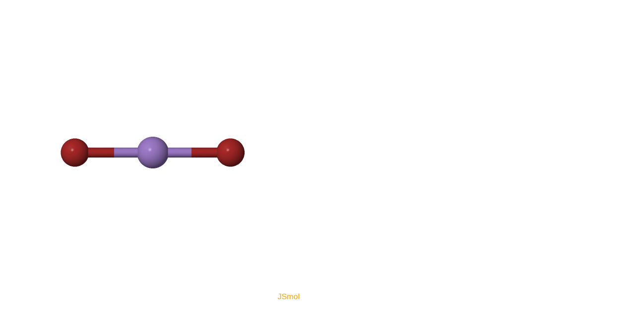

--- FILE ---
content_type: text/html; charset=UTF-8
request_url: https://chemapps.stolaf.edu/jmol/jmol.php?model=%5BMn%5D%28Br%29Br
body_size: 467
content:

<!DOCTYPE html><html style='height:100%'><head><title>[Mn](Br)Br</title></head><body style='height:100%'><div style='height:95%'><script src=https://chemapps.stolaf.edu/jmol/jsmol/js/JSmolMin2.js></script><script type='text/javascript' language='javascript'>
Jmol.Info.j2sPath = 'https://chemapps.stolaf.edu/jmol/jsmol/j2s';Jmol.Info.allowjavascript=false;;Jmol.Info.serverURL='https://chemapps.stolaf.edu/jmol/jsmol/php/jsmol.php'	
jmolInitialize('https://chemapps.stolaf.edu/jmol/files', true);
jmolApplet(['600','600'],"set antialiasdisplay\;load data \"mydata\"|Br2Mn|APtclcactv01282611553D 0   0.00000     0.00000| |  3  2  0  0  0  0  0  0  0  0999 V2000|   -0.0000    0.0000    0.0000 Mn  0  4  0  0  0  0  0  0  0  0  0  0|   -2.3000   -0.0000   -0.0000 Br  0  0  0  0  0  0  0  0  0  0  0  0|    2.3000   -0.0000   -0.0000 Br  0  0  0  0  0  0  0  0  0  0  0  0|  1  2  1  0  0  0  0|  1  3  1  0  0  0  0|M  RAD  1   1   2|M  END|$$$$||end \"mydata\";",'0');</script></div></body></html>

--- FILE ---
content_type: application/javascript
request_url: https://chemapps.stolaf.edu/jmol/jsmol/j2s/core/corescript.z.js
body_size: 108329
content:
(function(Z,ea,fa,ga,U,ha,H,x,M,L,N,G,ba,S,ia,C,P,T,$,X,W,ja,Y,aa,ka,la,ma,Q,na,oa,pa,qa,ca,da,ra,sa,ta,ua,va,wa,xa,ya,za,Aa,Ba,Ca,Da,Ea,Fa,Ga,Ha,Ia,Ja,Ka,La,f,r){H("J.api");Y(J.api,"JmolParallelProcessor");H("J.api");Y(J.api,"JmolScriptEvaluator");H("J.api");Y(J.api,"JmolScriptFunction");H("J.api");Y(J.api,"JmolScriptManager");H("JS");M(["J.thread.JmolThread"],"JS.CommandWatcherThread",["JU.Logger"],function(){var d=N(function(){this.scriptManager=null;L(this,arguments)},JS,"CommandWatcherThread",
J.thread.JmolThread);S(d,function(){W(this,JS.CommandWatcherThread,[])});r(d,"setManager",function(a,b){this.scriptManager=a;this.setViewer(b,"CommmandWatcherThread");return 0},"~O,JV.Viewer,~O");r(d,"run",function(){for(Thread.currentThread().setPriority(1);!this.stopped;)try{Thread.sleep(50),this.stopped||this.scriptManager.runScriptNow()}catch(a){if(C(a,"InterruptedException")){var b=a;JU.Logger.warn("CommandWatcher InterruptedException! "+this);break}else if(C(a,Exception)){b=a;JU.Logger.warn("CommandWatcher Exception! script processing ERROR:\n\n"+
b.toString());break}else throw a;}});r(d,"run1",function(){},"~N")});H("JS");M(["J.thread.JmolThread"],"JS.FileLoadThread",["JV.Viewer"],function(){var d=N(function(){this.key=this.cacheName=this.fileName=null;L(this,arguments)},JS,"FileLoadThread",J.thread.JmolThread);S(d,function(a,b,c,e,g){this.setViewer(b,"FileLoadThread");this.fileName=c;this.key=e;this.cacheName=g;this.setEval(a);this.sc.pc--},"J.api.JmolScriptEvaluator,JV.Viewer,~S,~S,~S");r(d,"run1",function(a){for(;;)switch(a){case -1:a=
0;break;case 0:if(this.stopped||!this.vwr.testAsync&&this.eval.isStopped()){a=-2;break}null!=JV.Viewer.jmolObject&&JV.Viewer.jmolObject.loadFileAsynchronously(this,this.vwr.html5Applet,this.fileName,null);return;case 1:a=this.vwr.fm.getFileAsBytes(this.fileName,null);this.setData(this.fileName,this.fileName,a,null);return;case -2:this.resumeEval();return}},"~N");f(d,"setData",function(a,b,c){var e=a.equals("#CANCELED#");this.sc.parentContext.htFileCache.put(this.key,e?a:this.cacheName=this.cacheName.substring(0,
this.cacheName.lastIndexOf("_")+1)+a);this.vwr.cachePut(this.cacheName,c);null!=b&&this.vwr.cachePut(this.vwr.fm.getFilePath(a,!0,!1),c);this.run1(-2)},"~S,~S,~O,~O")});H("JS");M(["JS.ScriptTokenParser","JU.Lst"],"JS.ScriptCompiler","java.util.Hashtable JU.AU $.BS $.PT $.SB J.api.Interface J.i18n.GT JM.BondSet $.Group JS.ContextToken $.SV $.ScriptContext $.ScriptError $.ScriptFlowContext $.ScriptFunction $.ScriptManager $.T JU.Edge $.Escape $.Logger JV.FileManager $.JC $.Viewer".split(" "),function(){var d=
N(function(){this.filename=null;this.isSilent=!1;this.lineIndices=this.lineNumbers=this.aatokenCompiled=this.contextVariables=null;this.lnLength=8;this.isPrivateScript=this.isPrivateFunc=this.haveComments=this.isCheckOnly=this.isShowScriptOutput=this.preDefining=!1;this.vBraces=this.lltoken=this.ltoken=this.flowContext=this.thisFunction=this.scriptExtensions=null;this.iBrace=this.setEqualPt=this.forPoint3=this.ptSemi=this.bracketCount=this.setBraceCount=this.braceCount=this.parenCount=this.nSemiSkip=
this.cchScript=this.cchToken=this.ichBrace=0;this.endOfLine=this.needRightParen=this.isEndOfCommand=this.iHaveQuotedString=!1;this.comment=null;this.tokLastMath=0;this.checkImpliedScriptCmd=!1;this.vFunctionStack=null;this.implicitString=this.isUserToken=this.isComment=this.isShowCommand=this.allowMissingEnd=!1;this.afterWhite=this.tokInitialPlusPlus=0;this.isDotDot=!1;this.vPush=this.identLC=this.ident=null;this.pushCount=0;this.forceFlowContext=null;this.haveENDIF=this.isWhere=!1;this.chFirst="\x00";
this.afterMath=0;L(this,arguments)},JS,"ScriptCompiler",JS.ScriptTokenParser);X(d,function(){this.vPush=new JU.Lst});S(d,function(a){W(this,JS.ScriptCompiler,[]);this.vwr=a},"JV.Viewer");f(d,"compile",function(a,b,c,e,g,p){this.isCheckOnly=p;this.filename=a;this.isSilent=e;this.script=b;this.isWhere=b.startsWith("w_h_e_r_e = ");this.logMessages=!e&&!c&&g;this.preDefining="#predefine"===a;a=this.compile0(!0);this.atokenInfix=null;a||this.handleError();c=new JS.ScriptContext;a=0==this.iBrace&&0==this.parenCount&&
0==this.braceCount&&0==this.bracketCount;c.isComplete=a;c.script=b;c.scriptExtensions=this.scriptExtensions;c.isEditor=null!=this.scriptExtensions&&0<=this.scriptExtensions.indexOf("\u0001## ISEDITOR");c.errorType=this.errorType;null!=this.errorType&&(c.iCommandError=this.iCommand,this.setAaTokenCompiled());c.saveTokens(this.aatokenCompiled);c.errorMessage=this.errorMessage;c.errorMessageUntranslated=null==this.errorMessageUntranslated?this.errorMessage:this.errorMessageUntranslated;this.allowMissingEnd&&
(null!=c.errorMessage&&0<=c.errorMessageUntranslated.indexOf("missing END"))&&(c.errorMessage=c.errorMessageUntranslated);c.lineIndices=this.lineIndices;c.lineNumbers=this.lineNumbers;c.vars=this.contextVariables;return c},"~S,~S,~B,~B,~B,~B");f(d,"newContextVariable",function(a){this.theToken=JS.T.o(1073741824,a);if(0<this.pushCount){var b=this.vPush.get(this.pushCount-1);b.addName(a);if(364558!=b.tok)return}null==this.thisFunction?(null==this.contextVariables&&(this.contextVariables=new java.util.Hashtable),
JS.ScriptCompiler.addContextVariable(this.contextVariables,a)):this.thisFunction.addVariable(a,!1)},"~S");d.addContextVariable=f(d,"addContextVariable",function(a,b){a.put(b,JS.SV.newS("").setName(b))},"java.util.Map,~S");f(d,"isContextVariable",function(a){for(var b=this.vPush.size();0<=--b;){var c=this.vPush.get(b);if(null!=c.contextVariables&&c.contextVariables.containsKey(a))return!0}return null!=this.thisFunction?this.thisFunction.isVariable(a):null!=this.contextVariables&&this.contextVariables.containsKey(a)},
"~S");f(d,"cleanScriptComments",function(a){0<=a.indexOf("\u00a0")&&(a=a.$replace("\u00a0"," "));0<=a.indexOf("\u201c")&&(a=a.$replace("\u201c",'"'));0<=a.indexOf("\u201d")&&(a=a.$replace("\u201d",'"'));0<=a.indexOf("\ufeff")&&(a=a.$replace("\ufeff"," "));var b=a.indexOf("\u0001##");0<=b&&(this.allowMissingEnd=0<=a.indexOf("\u0001##NOENDCHECK",b),this.scriptExtensions=a.substring(b),a=a.substring(0,b));this.haveComments=0<=a.indexOf("#");return JV.FileManager.getEmbeddedScript(a)},"~S");f(d,"addTokenToPrefix",
function(a){this.logMessages&&JU.Logger.info("addTokenToPrefix"+this.lineCurrent+" "+this.iCommand+" "+a);this.ltoken.addLast(a);0!=a.tok&&(this.lastToken=a)},"JS.T");f(d,"compile0",function(a){this.haveENDIF=!1;this.script=this.cleanScriptComments(this.script);this.ichToken=this.script.indexOf("# Jmol state version ");(this.isStateScript=0<=this.ichToken&&10>this.ichToken)?(this.ptSemi=this.script.indexOf(";",this.ichToken),this.ptSemi>=this.ichToken&&JS.ScriptManager.setStateScriptVersion(this.vwr,
this.script.substring(this.ichToken+21,this.ptSemi).trim())):this.haveENDIF=0<=this.script.indexOf("endif");this.cchScript=this.script.length;a:for(;;){this.vFunctionStack=new JU.Lst;this.htUserFunctions=new java.util.Hashtable;this.errorLine=this.errorMessageUntranslated=this.errorMessage=this.errorType=this.flowContext=this.thisFunction=this.aatokenCompiled=this.lineIndices=this.lineNumbers=this.contextVariables=null;this.isPrivateFunc=this.isPrivateScript=!1;this.ichBrace=this.ichComment=this.ichCurrentCommand=
this.ichToken=this.nSemiSkip=0;this.lineCurrent=1;this.tokLastMath=this.iCommand=0;this.lastToken=JS.T.tokenOff;this.vBraces=new JU.Lst;this.vPush=new JU.Lst;this.parenCount=this.braceCount=this.iBrace=this.pushCount=0;this.isDotDot=!1;this.ptSemi=-10;this.cchToken=0;this.lnLength=8;this.lineNumbers=aa(this.lnLength,0);this.lineIndices=P(this.lnLength,2,0);this.isNewSet=this.isSetBrace=!1;this.ptNewSetModifier=1;this.checkImpliedScriptCmd=this.iHaveQuotedString=this.isShowScriptOutput=!1;this.lltoken=
new JU.Lst;this.ltoken=new JU.Lst;this.tokCommand=0;this.tokenAndEquals=this.lastFlowCommand=null;this.bracketCount=this.setBraceCount=this.tokInitialPlusPlus=0;this.forPoint3=-1;this.setEqualPt=2147483647;this.endOfLine=!1;this.comment=null;this.needRightParen=this.isEndOfCommand=!1;this.forceFlowContext=this.lastFlowCommand=null;this.theTok=0;for(var b=1;;this.ichToken+=this.cchToken){if(0==(this.nTokens=this.ltoken.size()))null!=this.thisFunction&&0==this.thisFunction.chpt0&&(this.thisFunction.chpt0=
this.ichToken),this.ichCurrentCommand=this.ichToken,b=this.lineCurrent;if(!this.lookingAtLeadingWhitespace()){this.endOfLine=!1;if(!this.isEndOfCommand){this.endOfLine=this.lookingAtEndOfLine();switch(this.endOfLine?0:this.lookingAtComment()){case 2:continue;case 3:this.isEndOfCommand=!0;continue;case 1:this.isEndOfCommand=!0,this.comment=this.script.substring(this.ichToken,this.ichToken+this.cchToken).trim()}this.isEndOfCommand=this.isEndOfCommand||this.endOfLine||this.lookingAtTerminator()}if(this.isEndOfCommand){this.isEndOfCommand=
!1;switch(this.processTokenList(b,a)){case 2:continue;case 4:return!1}this.checkImpliedScriptCmd=!1;if(this.ichToken<this.cchScript)continue;if(null!=this.flowContext){for(this.ichCurrentCommand=this.ichToken=this.cchScript;null!=this.flowContext;)if(this.fixFlowAddLine(this.flowContext),!this.haveENDIF&&this.flowContext.checkForceEndIf(0))this.forceFlowEnd(this.flowContext.token),this.processTokenList(b,a);else return this.lineCurrent=this.flowContext.lineStart,this.iCommand=this.flowContext.pt0,
this.ichCurrentCommand=this.lineIndices[this.iCommand][0],this.ichToken=this.ichEnd=this.lineIndices[this.iCommand][1],this.errorStr(11,null==this.flowContext.$function?JS.T.nameOf(this.flowContext.token.tok):this.flowContext.$function.getSignature());this.lltoken.addLast(Q(-1,[JS.T.o(0,"// end of script")]))}this.setAaTokenCompiled();return!0}if(0<this.nTokens&&!this.isDotDot)switch(this.checkSpecialParameterSyntax()){case 2:continue;case 4:return!1}if(this.lookingAtLookupToken(this.ichToken)){switch(this.parseKnownToken()){case 2:continue;
case 4:return!1;case 5:this.haveENDIF=!0;continue a}switch(this.parseCommandParameter(b,a)){case 2:continue;case 4:return!1;case 5:this.haveENDIF=!0;continue a}this.addTokenToPrefix(this.theToken)}else{if(0==this.nTokens||(this.isNewSet||this.isSetBrace)&&this.nTokens==this.ptNewSetModifier){if(0==this.nTokens){if(this.lookingAtString(!0)){this.addTokenToPrefix(this.setCommand(JS.T.tokenScript));this.cchToken=0;continue}this.lookingAtImpliedString(!0,!0,!0,!1)&&(this.ichEnd=this.ichToken+this.cchToken)}return this.commandExpected()}return this.errorStr(19,
this.script.substring(this.ichToken,this.ichToken+1))}}}}},"~B");f(d,"setAaTokenCompiled",function(){this.aatokenCompiled=this.lltoken.toArray(Array(this.lltoken.size()))});f(d,"lookingAtLeadingWhitespace",function(){for(var a=this.ichToken;JS.ScriptCompiler.isSpaceOrTab(this.charAt(a));)++a;this.isLineContinuation(a,!0)&&(a+=1+this.nCharNewLine(a+1));this.cchToken=a-this.ichToken;if(0==this.cchToken)return!1;this.afterWhite=a;return!0});f(d,"isLineContinuation",function(a,b){var c=a+2<this.cchScript&&
"\\"==this.script.charAt(a)&&0<this.nCharNewLine(a+1)||!this.isShowScriptOutput&&b&&this.lookingAtMathContinuation(a);c&&this.lineCurrent++;return c},"~N,~B");f(d,"lookingAtMathContinuation",function(a){var b;if(0==(b=this.nCharNewLine(a))||1073742332==this.lastToken.tok)return!1;if(0<this.parenCount||0<this.bracketCount)return!0;switch(this.tokCommand){case 134320141:case 102436:return this.flowContext.forceEndIf=!1;case 134320648:case 102406:case 134320649:case 364547:case 102402:return this.haveENDIF||
(this.flowContext.addLine=1,this.flowContext.forceEndIf=!0),!1;case 36867:if(1<this.nTokens&&537022465==this.ltoken.get(1).tok)return!1;case 36865:case 36869:break;default:return!1}if(this.lastToken.tok==this.tokLastMath)return!0;for(a+=b;JS.ScriptCompiler.isSpaceOrTab(this.charAt(a));)++a;return this.lookingAtLookupToken(a)&&1==this.tokLastMath},"~N");f(d,"lookingAtEndOfLine",function(){return this.ichToken>=this.cchScript?(this.ichEnd=this.cchScript,!0):0<(this.cchToken=this.nCharNewLine(this.ichEnd=
this.ichToken))});f(d,"nCharNewLine",function(a){var b;return"\r"!=(b=this.charAt(a))?"\n"==b?1:0:"\n"==this.charAt(++a)?2:1},"~N");f(d,"lookingAtTerminator",function(){var a=";"==this.script.charAt(this.ichToken);a&&0<this.nTokens&&(this.ptSemi=this.nTokens);if(!a||0<this.nSemiSkip--)return!1;this.cchToken=1;return!0});f(d,"lookingAtComment",function(){var a=this.script.charAt(this.ichToken),b=this.ichToken,c=-1;if(this.ichToken==this.ichCurrentCommand&&"$"==a&&(this.isShowScriptOutput||0==this.ichToken)){this.isShowCommand=
this.isShowScriptOutput=!0;if("["==this.charAt(++b))for(;"]"!=a&&!this.eol(a=this.charAt(b));)++b;this.cchToken=b-this.ichToken;return 2}this.isShowScriptOutput&&!this.isShowCommand&&(c=b);if("/"==a&&b+1<this.cchScript)switch(this.script.charAt(++b).charCodeAt(0)){case 47:c=this.ichToken;this.ichEnd=b-1;break;case 42:this.ichEnd=b-1;b="*"==(a=this.charAt(++b))?"**/":"*/";b=this.script.indexOf(b,this.ichToken+2);if(0>b)return this.ichToken=this.cchScript,3;this.incrementLineCount(this.script.substring(this.ichToken,
b));this.cchToken=b+("*"==a?3:2)-this.ichToken;return 2;default:return 0}var e=0>c;if(e&&!this.haveComments)return 0;this.ichComment>b&&(b=this.ichComment);for(;b<this.cchScript;b++){if(this.eol(a=this.script.charAt(b))){this.ichEnd=b;if(0<b&&this.isLineContinuation(b-1,!1)){b+=this.nCharNewLine(b);continue}if(!e&&";"==a)continue;break}0<=c||"#"==a&&(c=b)}if(0>c)return 0;this.ichComment=c;if(e&&0==this.nTokens&&3<=this.cchScript-c&&"j"==this.script.charAt(c+1)&&"c"==this.script.charAt(c+2))return this.cchToken=
b-this.ichToken,2;if(c!=this.ichToken)return 0;if(e&&this.cchScript>this.ichToken+3&&"j"==this.script.charAt(this.ichToken+1)&&"x"==this.script.charAt(this.ichToken+2)&&JS.ScriptCompiler.isSpaceOrTab(this.script.charAt(this.ichToken+3)))return this.cchToken=4,2;if(b==this.ichToken)return 0;this.cchToken=b-this.ichToken;!e&&(10==this.cchToken&&this.script.substring(this.ichToken,b).equals("//@private"))&&(this.isPrivateScript=!0);return 0==this.nTokens?1:2});f(d,"charAt",function(a){return a<this.cchScript?
this.script.charAt(a):"\x00"},"~N");f(d,"processTokenList",function(a,b){var c=this.ltoken.size();if(0<c||null!=this.comment){if(0==c)this.ichCurrentCommand=this.ichToken,null!=this.comment&&(this.isComment=!0,this.addTokenToPrefix(JS.T.o(0,this.comment)));else if(0<this.setBraceCount&&this.endOfLine&&this.ichToken<this.cchScript)return 2;if(this.wasImpliedScript())return 2;this.isNewSet&&2<c&&1073742336==this.tokAt(2)&&(1275068444==this.tokAt(3)||1140850693==this.tokAt(3)||1275335685==this.tokAt(3)||
1275334681==this.tokAt(3))?(this.ltoken.set(0,JS.T.tokenSet),this.ltoken.add(1,1275334681==this.tokAt(3)?JS.T.tokenAll:this.ltoken.get(1))):0!=this.tokInitialPlusPlus&&(this.isNewSet||this.checkNewSetCommand(),this.tokenizePlusPlus(this.tokInitialPlusPlus,!0),this.ichCurrentCommand-=2);this.iCommand=this.lltoken.size();null!=this.thisFunction&&0>this.thisFunction.cmdpt0&&(this.thisFunction.cmdpt0=this.iCommand);if(1==c&&1==this.braceCount)if(null==this.lastFlowCommand){this.parenCount=this.setBraceCount=
this.braceCount=0;this.ltoken.removeItemAt(0);var e=JS.ContextToken.newContext(!0);this.addTokenToPrefix(this.setCommand(e));this.pushContext(e);this.addBrace(this.tokenCommand)}else this.parenCount=this.setBraceCount=0,this.setCommand(this.lastFlowCommand),102439!=this.lastFlowCommand.tok&&1073742332==this.tokAt(0)&&this.ltoken.removeItemAt(0),this.lastFlowCommand=null,this.forceFlowContext=this.flowContext;if(0<this.bracketCount||0<this.setBraceCount||0<this.parenCount||1==this.braceCount&&!this.checkFlowStartBrace(!0))return this.error(1==
c?2:4),4;this.needRightParen&&(this.addTokenToPrefix(JS.T.tokenRightParen),this.needRightParen=!1);if(1073741974==this.tokAt(1)&&JS.T.tokAttr(this.tokCommand,135168))switch(this.tokAt(2)){case 0:case 4:case 12290:break;default:e=this.ltoken.removeItemAt(2),this.ltoken.add(2,JS.T.o(4,2==e.tok?""+e.intValue:e.value.toString()))}if(0<this.ltoken.size()){if(b&&!this.compileCommand())return 4;this.logMessages&&JU.Logger.info("-------------------------------------");e=!0;switch(this.tokCommand){case 364558:case 102436:case 134320141:case 102409:e=
0<this.atokenInfix.length&&2147483647!=this.atokenInfix[0].intValue}e&&(this.iCommand==this.lnLength&&(this.lineNumbers=JU.AU.doubleLengthShort(this.lineNumbers),e=P(2*this.lnLength,2,0),System.arraycopy(this.lineIndices,0,e,0,this.lnLength),this.lineIndices=e,this.lnLength*=2),this.lineNumbers[this.iCommand]=this.lineNumbers[this.lineNumbers.length-1]=a,this.lineIndices[this.iCommand][0]=this.ichCurrentCommand,this.lineIndices[this.iCommand][1]=Math.max(this.ichCurrentCommand,Math.min(this.cchScript,
this.ichEnd==this.ichCurrentCommand?this.ichToken:this.ichEnd)),this.lltoken.addLast(this.atokenInfix),this.iCommand=this.lltoken.size());36867==this.tokCommand&&(this.lastFlowCommand=null)}this.setCommand(null);this.comment=null;this.iHaveQuotedString=this.isNewSet=this.isSetBrace=this.needRightParen=!1;this.ptNewSetModifier=1;this.ltoken.clear();this.tokInitialPlusPlus=this.nTokens=this.nSemiSkip=0;this.tokenAndEquals=null;this.ptSemi=-10;this.forPoint3=-1;this.setEqualPt=2147483647}var e=null!=
this.flowContext&&0==this.flowContext.addLine,g=(this.endOfLine||!e)&&!this.haveENDIF&&null!=this.flowContext&&this.flowContext.checkForceEndIf(-1);if(this.endOfLine){if(g){if(this.isComment)e||(this.flowContext.addLine++,this.flowContext.forceEndIf=!0);else if(0<c&&!this.haveENDIF||e)this.forceFlowEnd(this.flowContext.token),e||(this.forceFlowContext.forceEndIf=!0);this.isEndOfCommand=!0;this.cchToken=0;this.ichCurrentCommand=this.ichToken;return 2}this.isShowCommand=this.isComment=!1;++this.lineCurrent}else g&&
(this.forceFlowEnd(this.flowContext.token),this.forceFlowContext.forceEndIf=!0);if(this.ichToken>=this.cchScript){this.setCommand(JS.T.tokenAll);this.theTok=0;switch(this.checkFlowEndBrace()){case 4:return 4;case 2:return this.isEndOfCommand=!0,this.cchToken=0,2}this.ichToken=this.cchScript}return 0},"~N,~B");f(d,"addBrace",function(a){this.vBraces.addLast(a);this.iBrace++},"JS.T");f(d,"pushContext",function(a){this.pushCount++;this.vPush.addLast(a)},"JS.T");f(d,"wasImpliedScript",function(){if(this.checkImpliedScriptCmd&&
2<=this.nTokens&&(134222850==this.tokCommand||4124==this.tokCommand)){var a=2==this.nTokens?this.lastToken.value.toString().toUpperCase():null;if(2<this.nTokens?!(268435968==this.tokAt(2)&&this.ltoken.get(1).value.toString().endsWith(".spt")):a.endsWith(".SORT")||a.endsWith(".REVERSE")||a.endsWith(".POP")||0<=a.indexOf(".SORT(")||0<=a.indexOf(".REVERSE(")||0<=a.indexOf(".POP(")||0<=a.indexOf(".PUSH(")||a.endsWith("++")||a.endsWith("--")||a.endsWith("=")||0!=this.tokInitialPlusPlus)return this.ichToken=
this.ichCurrentCommand,this.nTokens=0,this.ltoken.clear(),this.tokCommand=this.cchToken=0,!0}return!1});f(d,"compileCommand",function(){switch(this.ltoken.size()){case 0:return this.atokenInfix=[],!0;case 4:if(this.isNewSet&&this.tokenAt(2).value.equals(".")&&this.tokenAt(3).value.equals("spt")){var a=this.tokenAt(1).value+"."+this.tokenAt(3).value;this.ltoken.clear();this.addTokenToPrefix(JS.T.tokenScript);this.addTokenToPrefix(JS.T.o(4,a));this.isNewSet=!1}}this.setCommand(this.tokenAt(0));a=this.ltoken.size();
1==a&&JS.T.tokAttr(this.tokCommand,524288)&&this.addTokenToPrefix(JS.T.tokenOn);if(null!=this.tokenAndEquals){for(var b,c=0,c=1;c<a&&268442114!=this.tokAt(c);c++);a=c;c++;if(this.ltoken.size()<c)JU.Logger.error("COMPILER ERROR! - andEquals ");else{for(b=1;b<a;b++,c++)this.ltoken.add(c,this.tokenAt(b));this.ltoken.set(a,JS.T.tokenEquals);this.ltoken.add(c,this.tokenAndEquals);this.ltoken.add(++c,JS.T.tokenLeftParen);this.addTokenToPrefix(JS.T.tokenRightParen)}}this.atokenInfix=this.ltoken.toArray(Array(this.ltoken.size()));
return this.compileExpressions()});f(d,"tokenAt",function(a){return this.ltoken.get(a)},"~N");r(d,"tokAt",function(a){return a<this.ltoken.size()?this.tokenAt(a).tok:0},"~N");f(d,"setCommand",function(a){this.tokenCommand=a;null==a?this.tokCommand=0:(this.tokCommand=this.tokenCommand.tok,this.isMathExpressionCommand=1073741824==this.tokCommand||JS.T.tokAttr(this.tokCommand,36864),this.isSetOrDefine=36867==this.tokCommand||12290==this.tokCommand,this.isCommaAsOrAllowed=JS.T.tokAttr(this.tokCommand,
12288),this.implicitString=JS.T.tokAttr(this.tokCommand,20480));return a},"JS.T");f(d,"replaceCommand",function(a){this.ltoken.removeItemAt(0);this.ltoken.add(0,this.setCommand(a))},"JS.T");f(d,"getPrefixToken",function(){this.ident=this.script.substring(this.ichToken,this.ichToken+this.cchToken);if(this.ident.equals("NaN"))return this.addTokenToPrefix(JS.SV.vNaN),3;this.identLC=this.ident.toLowerCase();var a=1073742336!=this.lastToken.tok&&!this.isDotDot&&this.isContextVariable(this.identLC),b=this.ident,
c=null;0==this.nTokens&&(this.isUserToken=a);if(1==this.nTokens&&(134320141==this.tokCommand||102436==this.tokCommand||36868==this.tokCommand)||0!=this.nTokens&&a||!this.isDotDot&&this.isUserFunction(this.identLC)&&null!=(c=this.ident)&&(null==this.thisFunction||!this.thisFunction.name.equals(this.identLC)))this.ident=null==c?this.identLC:c,this.theToken=null;else if(1==this.ident.length||268436482==this.lastToken.tok){if(null==(this.theToken=JS.T.getTokenFromName(this.ident))&&null!=(this.theToken=
JS.T.getTokenFromName(this.identLC)))this.theToken=JS.T.tv(this.theToken.tok,this.theToken.intValue,this.ident)}else if(this.theToken=JS.T.getTokenFromName(this.identLC),a&&(null!=this.theToken&&!this.theToken.value.toString().equalsIgnoreCase(this.identLC))&&(this.theToken=null),null!=this.theToken)switch(this.lastToken.tok){default:if(!this.isWhere)break;case 1073742336:case 268437504:case 268436992:this.theToken=JS.T.o(this.theToken.tok,this.ident)}null==this.theToken&&(this.theToken=JS.SV.newSV(0==
this.identLC.indexOf("property_")?1715472409:1073741824,2147483647,this.ident).setName(b));return this.theTok=this.theToken.tok});f(d,"checkSpecialParameterSyntax",function(){if(this.lookingAtString(!this.implicitString)){if(0>this.cchToken)return this.ERROR(4);var a=this.getUnescapedStringLiteral(null!=this.lastToken&&!this.iHaveQuotedString&&1073741984!=this.lastToken.tok&&(36867==this.tokCommand&&2==this.nTokens&&545259546==this.lastToken.tok||134223363==this.tokCommand||1610616835==this.tokCommand||
134222850==this.tokCommand||4124==this.tokCommand));this.iHaveQuotedString=!0;if((134223363==this.tokCommand||135174==this.tokCommand)&&134221834==this.lastToken.tok||134221834==this.tokCommand&&0>a.indexOf("@")){if(!this.getData(a))return this.ERROR(11,"data")}else this.addTokenToPrefix(JS.T.o(4,a)),this.implicitString&&(this.ichEnd=this.ichToken+this.cchToken,this.isEndOfCommand=!0);return 2}if(this.nTokens==this.ptNewSetModifier){var a=this.script.charAt(this.ichToken),b=0<="+-\\*/&|=".indexOf(a),
c=b||"."==a||"["==a,e=this.charAt(this.ichToken+1);if(!this.isNewSet&&this.isUserToken&&c&&("="==a||e==a||"="==e))this.isNewSet=!0;if(this.isNewSet||36867==this.tokCommand||JS.T.tokAttr(this.tokCommand,536870912))if("="==a&&(this.setEqualPt=this.ichToken),JS.T.tokAttr(this.tokCommand,536870912)&&"="==a||(this.isNewSet||this.isSetBrace)&&c)switch(this.setCommand(b?JS.T.tokenSet:"["==a&&!this.isSetBrace||"."==a&&"."==e?JS.T.tokenSetArray:JS.T.tokenSetProperty),this.ltoken.add(0,this.tokenCommand),this.cchToken=
1,a.charCodeAt(0)){case 91:return this.tokLastMath=1,this.addTokenToPrefix(JS.T.tokenArrayOpen),this.bracketCount++,2;case 46:if("."==e)return this.addTokenToPrefix(JS.T.tokenArrayOpen),this.cchToken=2,this.isDotDot=!0,2;this.addTokenToPrefix(JS.T.o(1073742336,"."));return 2;case 45:case 43:case 42:case 47:case 92:case 38:case 124:if(0==e.charCodeAt(0))return this.ERROR(4);if(e!=a&&"="!=e)return this.ERROR(1,'"'+a+'"');break;default:return this.lastToken=JS.T.tokenMinus,2}}a:switch(this.tokCommand){case 134222350:switch(this.lastToken.tok){case 4120:case 1296041985:case 1715472409:case 1073877010:2==
this.nTokens&&(this.iHaveQuotedString=!0);break;case 1073741925:case 1073742189:break;default:if(!this.iHaveQuotedString&&2!=this.nTokens)return 0;break}case 134223363:case 134222850:case 4124:case 1275072526:if("@"==this.script.charAt(this.ichToken))return this.iHaveQuotedString=!0,0;switch(this.tokCommand){case 4124:this.haveMacro=!0;break a;case 134223363:a=1073741839==this.tokAt(1);if(1==this.nTokens||a&&(2==this.nTokens||3==this.nTokens&&2==this.tokAt(2))){if(a&&2==this.nTokens&&JU.PT.isDigit(this.charAt(this.ichToken)))break a;
a=JV.Viewer.isDatabaseCode(this.charAt(this.ichToken));if(this.lookingAtLoadFormat(a)){var g=this.script.substring(this.ichToken,this.ichToken+this.cchToken),p=JS.T.getTokenFromName(g.toLowerCase());switch(null==p?0:p.tok){case 1073742015:case 1073742077:case 1073741839:case 1610616855:case 4130:case 1073877011:if(1!=this.nTokens)return 4;case 36868:case 134221834:case 1228935687:case 134217764:case 1073741984:case 1094717454:case 134218757:case 536870926:case 1073741849:case 4108:this.addTokenToPrefix(p);
break;default:p=a?4:JU.PT.isOneOf(g=g.toLowerCase(),";xyz;vxyz;vibration;temperature;occupancy;partialcharge;")?1073741824:0,0!=p&&(this.addTokenToPrefix(JS.T.o(p,g)),this.iHaveQuotedString=4==p)}return 2}break}if("{"==this.script.charAt(this.ichToken)||0<this.parenCount)break a;if(null!=(a=this.lookingAtBitset()))return this.addTokenToPrefix(JS.T.o(10,a)),2}if(!this.iHaveQuotedString&&this.lookingAtImpliedString(134222350==this.tokCommand,134223363==this.tokCommand,1<this.nTokens||134222850!=this.tokCommand&&
4124!=this.tokCommand,!1)){a=this.script.substring(this.ichToken,this.ichToken+this.cchToken);if(134222850==this.tokCommand)if(a.startsWith("javascript:"))this.lookingAtImpliedString(!0,!0,!0,!1),a=this.script.substring(this.ichToken,this.ichToken+this.cchToken);else if(0<=a.toUpperCase().indexOf(".PUSH("))return this.cchToken=0,this.iHaveQuotedString=!0,2;this.iHaveQuotedString=!0;this.addTokenToPrefix(JS.T.o(4,a));return 2}break;case 4156:if(1==this.nTokens&&this.lookForSyncID())return g=this.script.substring(this.ichToken,
this.ichToken+this.cchToken),p=JU.PT.parseInt(g),-2147483648==p||1E3>Math.abs(p)?this.addTokenToPrefix(JS.T.o(1073741824,g)):this.addTokenToPrefix(JS.T.i(p)),2;break;case 603983903:if(2==this.nTokens&&134217764==this.lastToken.tok&&this.lookingAtImpliedString(!1,!1,!1,!0))return";"==this.script.charAt(this.ichToken+this.cchToken-1)&&--this.cchToken,g=this.script.substring(this.ichToken,this.ichToken+this.cchToken),this.addTokenToPrefix(JS.T.o(4,g)),2;break;case 134221856:if(2==this.nTokens&&4115==
this.lastToken.tok&&(this.iHaveQuotedString=!0),!this.iHaveQuotedString){if("@"==this.script.charAt(this.ichToken))return this.iHaveQuotedString=!0,0;if(this.lookingAtImpliedString(!0,!0,!0,!1)&&(a=this.script.substring(this.ichToken,this.ichToken+this.cchToken),b=a.indexOf(" as "),0<b&&(a=a.substring(0,this.cchToken=b)),0>a.indexOf(" ")&&0<=a.indexOf(".")))return this.addTokenToPrefix(JS.T.o(4,a)),this.iHaveQuotedString=!0,2}}if((this.implicitString=(new Boolean(this.implicitString&1==this.nTokens)).valueOf())&&
(!(134222850==this.tokCommand||4124==this.tokCommand)||!this.iHaveQuotedString)&&this.lookingAtImpliedString(!0,!0,!0,!1))return a=this.script.substring(this.ichToken,this.ichToken+this.cchToken),1825200146==this.tokCommand&&JU.PT.isOneOf(a.toLowerCase(),";on;off;hide;display;")?this.addTokenToPrefix(JS.T.getTokenFromName(a.toLowerCase())):this.addTokenToPrefix(JS.T.o(4,a)),2;if(this.lookingAtObjectID())return this.addTokenToPrefix(JS.T.getTokenFromName("$")),this.addTokenToPrefix(JS.T.o(1073741824,
this.script.substring(this.ichToken,this.ichToken+this.cchToken))),2;a=this.lookingAtExponential();if(null!=a)return this.addNumber(3,2147483647,a),2;if(this.lookingAtDecimal())return a=Float.$valueOf(this.script.substring(this.ichToken,this.ichToken+this.cchToken)),g=JU.Edge.getFloatEncodedInt(this.script.substring(this.ichToken,this.ichToken+this.cchToken)),this.addNumber(3,g,a),2;if(this.lookingAtSeqcode()){a=this.script.charAt(this.ichToken);try{g="*"==a||"^"==a?2147483647:Integer.parseInt(this.script.substring(this.ichToken,
this.ichToken+this.cchToken-2));p=this.script.charAt(this.ichToken+this.cchToken-1);"^"==p&&(p=" ");0>g&&(g=-g,this.addTokenToPrefix(JS.T.tokenMinus));var j=JM.Group.getSeqcodeFor(g,p);this.addTokenToPrefix(JS.T.tv(5,j,"seqcode"))}catch(d){if(C(d,"NumberFormatException"))return this.ERROR(9,""+a);throw d;}return 2}g=this.lookingAtInteger();if(2147483647!=g){p=this.script.substring(this.ichToken,this.ichToken+this.cchToken);if(102407==this.tokCommand||102408==this.tokCommand){if(1!=this.nTokens)return this.ERROR(0);
j=null==this.flowContext?null:this.flowContext.getBreakableContext(g=Math.abs(g));if(null==j)return this.ERROR(1,this.tokenCommand.value);this.tokenAt(0).intValue=j.pt0}this.addNumber(2,g,p);return 2}if(!this.isMathExpressionCommand&&0==this.parenCount||1073741824!=this.lastToken.tok&&!JS.ScriptTokenParser.tokenAttr(this.lastToken,134217728)){g="["==this.script.charAt(this.ichToken);a=this.lookingAtBitset();if(null!=a)return this.addTokenToPrefix(JS.T.o(10,g?JM.BondSet.newBS(a):a)),2;if(g&&(g=this.lookingAtMatrix(),
x(g,"JU.M34")))return this.addTokenToPrefix(JS.T.o(x(g,"JU.M4")?12:11,g)),2}return 0});f(d,"addNumber",function(a,b,c){this.addTokenToPrefix(this.afterWhite==this.ichToken?JS.SV.newSV(a,b,c):JS.T.tv(a,b,c))},"~N,~N,~O");f(d,"lookingAtMatrix",function(){var a,b;if(this.ichToken+4>=this.cchScript||"["!=this.script.charAt(this.ichToken)||"["!=this.script.charAt(this.ichToken+1)||0>(a=this.script.indexOf("]]",this.ichToken))||null==(b=JU.Escape.unescapeMatrix(this.script.substring(this.ichToken,a+2))))return null;
this.cchToken=a+2-this.ichToken;return b});f(d,"parseKnownToken",function(){var a=this.getPrefixToken();if(3==a)return 2;var b;if(this.isDotDot)return 268437504==a?this.bracketCount++:(this.addTokenToPrefix(JS.T.o(4,this.ident)),this.addTokenToPrefix(JS.T.tokenArrayClose)),this.isDotDot=!1,2;0!=this.tokLastMath&&(this.tokLastMath=a);if(null!=this.flowContext&&102410==this.flowContext.token.tok&&null!=this.flowContext.$var&&102411!=a&&102413!=a&&102410!=this.lastToken.tok)return this.ERROR(1,this.ident);
if(12290==this.lastToken.tok&&1073742332!=a&&1!=this.nTokens)return this.addTokenToPrefix(12290==a?this.lastToken:JS.T.o(4,this.ident)),2;switch(a){case 1073741824:if(0==this.nTokens&&!this.checkImpliedScriptCmd){if("'"==this.ident.charAt(0))return this.addTokenToPrefix(this.setCommand(JS.T.tokenScript)),this.cchToken=0,2;if("."==this.charAt(this.ichToken+this.cchToken))return this.addTokenToPrefix(this.setCommand(JS.T.tokenScript)),this.nTokens=1,this.cchToken=0,this.checkImpliedScriptCmd=!0,2}break;
case 268442114:if(this.nSemiSkip==this.forPoint3&&this.nTokens==this.ptSemi+2)return b=this.lastToken,this.addTokenToPrefix(JS.T.tokenEquals),this.addTokenToPrefix(b),b=JS.T.getTokenFromName(this.ident.substring(0,1)),this.addTokenToPrefix(b),this.addTokenToPrefix(JS.T.tokenLeftParen),this.needRightParen=!0,2;this.checkNewSetCommand();return 36867==this.tokCommand?(this.tokenAndEquals=JS.T.getTokenFromName(this.ident.substring(0,1)),this.setEqualPt=this.ichToken,0):554176565==this.tokCommand||554176526==
this.tokCommand?(this.addTokenToPrefix(this.tokenCommand),this.replaceCommand(JS.T.tokenSet),this.tokenAndEquals=JS.T.getTokenFromName(this.ident.substring(0,1)),this.setEqualPt=this.ichToken,0):2;case 268441601:case 268441602:if(0==this.nTokens)return this.tokInitialPlusPlus=this.theToken.tok,2;if(this.afterWhite==this.ichToken||this.afterMath==this.ichToken)this.theToken=JS.T.tv(this.theToken.tok,-1,this.theToken.value);!this.isNewSet&&1==this.nTokens&&this.checkNewSetCommand();if(this.isNewSet&&
0==this.parenCount&&0==this.bracketCount&&this.ichToken<=this.setEqualPt)return this.tokenizePlusPlus(a,!1),2;if(this.nSemiSkip==this.forPoint3&&this.nTokens==this.ptSemi+2)return b=this.lastToken,this.addTokenToPrefix(JS.T.tokenEquals),this.addTokenToPrefix(b),this.addTokenToPrefix(268441601==a?JS.T.tokenMinus:JS.T.tokenPlus),this.addTokenToPrefix(JS.T.i(1)),2;break;case 268440324:0==this.parenCount&&0==this.bracketCount&&(this.setEqualPt=this.ichToken);break;case 1073742336:36867==this.tokCommand&&
(0==this.parenCount&&0==this.bracketCount&&this.ichToken<this.setEqualPt&&1<this.ltoken.size()&&1073742332==this.ltoken.get(1).tok)&&(this.ltoken.set(0,JS.T.tokenSetProperty),this.ltoken.add(1,JS.T.tokenExpressionBegin),this.addTokenToPrefix(JS.T.tokenExpressionEnd),this.setEqualPt=0);break;case 1073742332:if(1==++this.braceCount&&0==this.parenCount&&this.checkFlowStartBrace(!1))return this.isEndOfCommand=!0,a=null!=this.flowContext&&0==this.flowContext.addLine||null==this.forceFlowContext?this.flowContext:
this.forceFlowContext,null!=a&&(a.addLine=0,a.forceEndIf=!1,this.lastToken=JS.T.tokenLeftBrace,this.forceFlowContext=a),2;this.parenCount++;break;case 268435968:this.parenCount++;if(1<this.nTokens&&(1275082241==this.lastToken.tok||134320648==this.lastToken.tok||134320649==this.lastToken.tok))this.nSemiSkip+=2;break;case 1073742338:if(0<this.iBrace&&0==this.parenCount&&0==this.braceCount)if(this.ichBrace=this.ichToken,0==this.nTokens)this.braceCount=this.parenCount=1;else return this.wasImpliedScript()||
(this.braceCount=this.parenCount=this.nSemiSkip=0,this.addBrace(this.theToken),this.isEndOfCommand=!0,this.ichEnd=this.ichToken),2;this.braceCount--;case 268435969:if(0>--this.parenCount)return this.ERROR(16,this.ident);0==this.parenCount&&(this.nSemiSkip=0);this.needRightParen&&(this.addTokenToPrefix(JS.T.tokenRightParen),this.needRightParen=!1);break;case 268437504:0<this.ichToken&&JU.PT.isWhitespace(this.script.charAt(this.ichToken-1))&&this.addTokenToPrefix(JS.T.tokenSpaceBeforeSquare);this.bracketCount++;
break;case 268437505:this.bracketCount--;if(0>this.bracketCount)return this.ERROR(16,"]");break;case 1073742337:return this.isDotDot=!0,this.addTokenToPrefix(JS.T.tokenArrayOpen),2}switch(this.lastToken.tok){case 1073742336:case 1073742337:case 268436992:case 268437504:return 0}switch(a){case 4134:return this.isPrivateFunc=!0,2;case 102409:if(135174==this.tokCommand||4103==this.tokCommand&&1==this.nTokens)break;if(!this.haveENDIF)return 5;case 364548:null!=this.flowContext&&(this.flowContext.forceEndIf=
!1);case 364547:if(0<this.nTokens)return this.isEndOfCommand=!0,this.cchToken=0,2;break;case 134320648:case 102411:case 102413:case 102402:case 134320649:case 102410:case 102406:case 102412:if(1<this.nTokens&&36867!=this.tokCommand&&0==this.nSemiSkip)return this.isEndOfCommand=!0,null!=this.flowContext&&(this.flowContext.forceEndIf=!0),this.cchToken=0,2}return 0});f(d,"tokenizePlusPlus",function(a,b){b&&(this.setCommand(JS.T.tokenSet),1==this.nTokens&&this.ltoken.add(0,this.tokenCommand));this.nTokens=
this.ltoken.size();this.addTokenToPrefix(JS.T.tokenEquals);this.setEqualPt=0;for(var c=1;c<this.nTokens;c++)this.addTokenToPrefix(this.ltoken.get(c));this.addTokenToPrefix(268441601==a?JS.T.tokenMinus:JS.T.tokenPlus);this.addTokenToPrefix(JS.T.i(1))},"~N,~B");f(d,"checkNewSetCommand",function(){var a=0==this.nTokens?"":this.ltoken.get(0).value.toString();if(0<this.nTokens&&!this.isContextVariable(a.toLowerCase()))return!1;a=this.setNewSetCommand(!1,a);this.setCommand(JS.T.tokenSet);this.ltoken.add(0,
this.tokenCommand);this.ltoken.set(1,a);return!0});f(d,"parseCommandParameter",function(a,b){this.nTokens=this.ltoken.size();switch(this.tokCommand){case 0:this.lastToken=JS.T.tokenOff;this.ichCurrentCommand=this.ichEnd=this.ichToken;this.setCommand(this.theToken);this.logMessages&&JU.Logger.info("compiling "+this.theToken);var c=JS.T.tokAttr(this.tokCommand,102400);c&&(this.lastFlowCommand=this.tokenCommand);var e=this.checkFlowEndBrace();if(4==e)return 4;if(2==e)return this.isEndOfCommand=!0,this.cchToken=
0,268435968==this.theTok&&this.parenCount--,2;switch(this.theTok){case 1073742332:break;case 268436482:return this.braceCount++,this.isEndOfCommand=!0,0;case 102409:return 0;case 364547:case 102402:if(this.fixFlowAddLine(this.flowContext),102409==this.lltoken.get(this.iCommand-1)[0].tok&&null!=this.forceFlowContext&&this.forceFlowContext.forceEndIf&&0<this.forceFlowContext.addLine&&this.isFlowIfContextOK(this.forceFlowContext))this.flowContext=this.forceFlowContext,this.flowContext.forceEndIf=!0,
this.lltoken.removeItemAt(--this.iCommand);else if(null!=this.flowContext&&0<this.flowContext.addLine)for(;null!=this.flowContext&&!this.isFlowIfContextOK(this.flowContext);)if(this.flowContext.checkForceEndIf(0))this.forceFlowEnd(this.flowContext.token),this.processTokenList(a,b),this.fixFlowAddLine(this.flowContext),this.setCommand(this.theToken),this.theTok=this.theToken.tok;else break;default:if(c)switch(this.checkFlowCommand(this.tokenCommand.value)){case 4:return 4;case 2:return 2;case 5:return 5;
case 0:return this.theToken=this.tokenCommand,102411==this.theTok&&(this.addTokenToPrefix(this.tokenCommand),this.theToken=JS.T.tokenLeftParen),0}if(null!=this.flowContext&&!this.haveENDIF&&0<this.flowContext.addLine)for(this.fixFlowAddLine(this.flowContext);null!=this.flowContext;)if(this.flowContext.checkForceEndIf(0))this.forceFlowEnd(this.flowContext.token),this.processTokenList(a,b),this.setCommand(this.theToken),this.theTok=this.theToken.tok;else break;if(1073742338==this.theTok)return this.forceFlowContext=
null,this.addBrace(this.tokenCommand),this.tokCommand=0,2;this.lastFlowCommand=null}if(268438528==this.theTok){this.setCommand(this.theToken=JS.T.o(4143,"resume"));this.addTokenToPrefix(this.theToken);this.theToken=JS.T.o(14,"context");break}if(JS.T.tokAttr(this.tokCommand,4096))break;if(this.isSetBrace=1073742332==this.theTok)this.lookingAtSetBraceSyntax()||(this.isEndOfCommand=!0,null!=this.flowContext&&(this.flowContext.forceEndIf=!1));else switch(this.theTok){case 268441602:case 268441601:return this.tokInitialPlusPlus=
this.theTok,this.tokCommand=0,2;case 1073741824:case 36868:case 12290:case 268435968:break;default:if(!JS.T.tokAttr(this.theTok,1073741824)&&!JS.T.tokAttr(this.theTok,536870912)&&!this.isContextVariable(this.identLC))return this.commandExpected(),4}this.theToken=this.setNewSetCommand(this.isSetBrace,this.ident);break;case 102412:switch(this.nTokens){case 1:if(268435968!=this.theTok)return this.ERROR(15,"(");break;case 2:268435969!=this.theTok&&(this.tokenCommand.name0=this.ident);this.newContextVariable(this.ident);
break;case 3:if(268435969!=this.theTok)return this.ERROR(15,")");this.isEndOfCommand=!0;this.ichEnd=this.ichToken+1;this.flowContext.setLine();break;default:return this.ERROR(0)}break;case 102436:case 134320141:if(0==this.tokenCommand.intValue){if(1!=this.nTokens)break;this.tokenCommand.value=this.ident;return 2}if(1==this.nTokens){null!=this.thisFunction&&this.vFunctionStack.add(0,this.thisFunction);this.thisFunction=102436==this.tokCommand?J.api.Interface.getInterface("JS.ScriptParallelProcessor",
null,null):new JS.ScriptFunction(this.ident,this.tokCommand);this.thisFunction.set(this.ident,this.tokCommand);this.thisFunction.isPrivate=this.isStateScript||this.isPrivateScript||this.isPrivateFunc;this.isPrivateFunc=!1;this.htUserFunctions.put(this.ident,Boolean.TRUE);this.flowContext.setFunction(this.thisFunction);break}if(2==this.nTokens){if(268435968!=this.theTok)return this.ERROR(15,"(");break}if(3==this.nTokens&&268435969==this.theTok)break;if(0==this.nTokens%2){if(268436992!=this.theTok&&
268435969!=this.theTok)return this.ERROR(15,")");break}this.thisFunction.addVariable(this.ident,!0);break;case 102411:if(1<this.nTokens&&0==this.parenCount&&0==this.braceCount&&268436482==this.theTok)return this.addTokenToPrefix(JS.T.tokenRightParen),this.braceCount=1,this.isEndOfCommand=!0,this.cchToken=0,2;break;case 102413:if(1<this.nTokens)return this.braceCount=1,this.isEndOfCommand=!0,this.cchToken=0,2;break;case 364547:if(1==this.nTokens&&134320649!=this.theTok)return this.isEndOfCommand=!0,
this.cchToken=0,2;if(1!=this.nTokens||134320649!=this.theTok&&1073742332!=this.theTok)return this.ERROR(0);this.replaceCommand(this.flowContext.token=JS.ContextToken.newCmd(102402,"elseif"));this.tokCommand=102402;return 2;case 102409:if(1!=this.nTokens)return this.ERROR(0);if(!this.checkFlowEnd(this.theTok,this.ident,this.ichCurrentCommand,!0))return 4;if(134320141==this.theTok||102436==this.theTok)return 2;break;case 134320648:if(1==this.nTokens){if(268435968!=this.theTok)return this.ERROR(19,this.ident);
this.forPoint3=this.nSemiSkip=0;this.nSemiSkip+=2;break}if(3==this.nTokens&&36868==this.tokAt(2)){this.newContextVariable(this.ident);break}if((3==this.nTokens||4==this.nTokens)&&1275068432==this.theTok){this.nSemiSkip-=2;this.forPoint3=2;this.addTokenToPrefix(this.theToken);this.theToken=JS.T.tokenLeftParen;break}case 102410:case 102406:case 102402:case 134320649:if(2>=this.nTokens||0!=this.braceCount||0!=this.parenCount)break;case 102439:this.isEndOfCommand=!0;this.ichEnd=this.ichToken+1;this.flowContext.setLine();
break;case 36868:if(1==this.nTokens){this.replaceCommand(JS.T.tokenSetVar);this.newContextVariable(this.ident);break}else{if(this.ident.equals(","))return 2;if(JU.PT.isLetter(this.ident.charAt(0))){this.newContextVariable(this.ident);break}else{if(2!=this.nTokens||this.ident.equals("["))return this.ERROR(0);this.replaceCommand(JS.T.tokenSet)}}case 36867:1073742332==this.theTok?this.setBraceCount++:1073742338==this.theTok&&(this.setBraceCount--,this.isSetBrace&&(0==this.setBraceCount&&2147483647==
this.ptNewSetModifier)&&(this.ptNewSetModifier=this.nTokens+1));if(this.nTokens==this.ptNewSetModifier){c=this.tokenAt(0);if(268435968==this.theTok||this.isUserFunction(c.value.toString())){this.ltoken.set(0,this.setCommand(JS.T.tv(1073741824,0,c.value)));this.setBraceCount=0;break}if(1111490588!=this.theTok&&1073741824!=this.theTok&&268442114!=this.theTok&&12290!=this.theTok&&!JS.T.tokAttr(this.theTok,536870912))return this.isNewSet?this.commandExpected():this.errorIntStr2(18,"SET",": "+this.ident),
4;if(1==this.nTokens&&(268441602==this.lastToken.tok||268441601==this.lastToken.tok)){this.replaceCommand(JS.T.tokenSet);this.addTokenToPrefix(this.lastToken);break}}break;case 134223363:if(12290==this.theTok&&(1==this.nTokens||1073741940==this.lastToken.tok||134217764==this.lastToken.tok))return this.addTokenToPrefix(JS.T.tokenDefineString),2;1073741848==this.theTok&&(this.iHaveQuotedString=!1);break;case 12290:if(1==this.nTokens){if(1073741824!=this.theTok)if(this.preDefining){if(!JS.T.tokAttr(this.theTok,
2097152))return this.errorStr2("ERROR IN Token.java or JmolConstants.java -- the following term was used in JmolConstants.java but not listed as predefinedset in Token.java: "+this.ident,null),4}else JS.T.tokAttr(this.theTok,2097152)?JU.Logger.warn("WARNING: predefined term '"+this.ident+"' has been redefined by the user until the next file load."):!this.isCheckOnly&&1<this.ident.length&&(JU.Logger.warn("WARNING: redefining "+this.ident+"; was "+this.theToken+"not all commands may continue to be functional for the life of the applet!"),
this.theTok=this.theToken.tok=1073741824,JS.T.addToken(this.ident,this.theToken));this.addTokenToPrefix(this.theToken);this.lastToken=JS.T.tokenComma;return 2}if(2==this.nTokens&&268440324==this.theTok)return this.ltoken.add(0,JS.T.tokenSet),2;break;case 135190:case 135188:case 135180:c=this.charAt(this.ichToken+this.cchToken),0==this.parenCount&&(0==this.bracketCount&&0<=".:/\\+-!?".indexOf(c)&&!("-"==c&&this.ident.equals("=")))&&this.checkUnquotedFileName()}return 0},"~N,~B");f(d,"setNewSetCommand",
function(a,b){this.tokCommand=36867;this.isNewSet=!a&&!this.isUserFunction(b);this.setBraceCount=a?1:0;this.bracketCount=0;this.setEqualPt=2147483647;this.ptNewSetModifier=this.isNewSet?b.equals("(")?2:1:2147483647;return a||268435968==this.theToken.tok||536870918==this.theToken.tok||268441602==this.theToken.tok||268441601==this.theToken.tok?this.theToken:JS.T.o(1073741824,b)},"~B,~S");f(d,"checkUnquotedFileName",function(){for(var a=this.ichToken,b;++a<this.cchScript&&!JU.PT.isWhitespace(b=this.script.charAt(a))&&
"#"!=b&&";"!=b&&"}"!=b;);b=this.script.substring(this.ichToken,a).$replace("\\","/");this.cchToken=a-this.ichToken;this.theToken=JS.T.o(4,b)});f(d,"checkFlowStartBrace",function(a){var b=this.tokCommand;switch(b){default:if(JS.T.tokAttr(b,102400)){if(a){switch(b){case 102411:case 102413:break;default:this.flowContext.addLine=0,this.addBrace(this.tokenCommand),this.lastFlowCommand=null}this.parenCount=this.braceCount=0}return!0}case 102407:case 102408:return!1}},"~B");f(d,"checkFlowEndBrace",function(){if(0>=
this.iBrace||1073742338!=this.vBraces.get(this.iBrace-1).tok)return 0;this.vBraces.removeItemAt(--this.iBrace);var a=this.vBraces.removeItemAt(--this.iBrace);1073742332==this.theTok&&(this.braceCount--,this.parenCount--);if(1275335685==a.tok)return this.vPush.removeItemAt(--this.pushCount),this.addTokenToPrefix(this.setCommand(JS.ContextToken.newContext(!1))),this.isEndOfCommand=!0,2;switch(null==this.flowContext?0:this.flowContext.token.tok){case 134320649:case 102402:case 364547:if(364547==this.tokCommand||
102402==this.tokCommand)return 0;break;case 102410:case 102411:case 102413:if(102411==this.tokCommand||102413==this.tokCommand)return 0}return this.forceFlowEnd(a)});f(d,"forceFlowEnd",function(a){var b=this.tokenCommand;this.forceFlowContext=this.flowContext;a=this.flowStart(a);if(!this.checkFlowEnd(a.tok,a.value,this.ichBrace,!1))return 4;switch(a.tok){case 134320141:case 102436:case 364558:break;default:this.addTokenToPrefix(a)}this.setCommand(b);return 2},"JS.T");f(d,"flowStart",function(a){switch(a.tok){case 134320649:case 364547:case 102402:return JS.T.tokenIf;
case 102413:case 102411:return JS.T.tokenSwitch;default:return JS.T.getTokenFromName(a.value)}},"JS.T");d.isBreakableContext=f(d,"isBreakableContext",function(a){return 134320648==a||102439==a||102406==a||102411==a||102413==a},"~N");f(d,"checkFlowCommand",function(a){var b=this.lltoken.size();switch(this.tokCommand){case 364548:if(!this.isFlowIfContextOK(this.flowContext)){if(!this.haveENDIF)return 5;this.errorStr(1,a);return 4}this.flowContext.token.intValue=this.flowContext.setPt0(b,!1);this.setFlowEnd(this.tokCommand,
a);this.flowContext=this.flowContext.parent;return 0;case 102407:case 102408:b=null==this.flowContext?null:this.flowContext.getBreakableContext(0);if(102408==this.tokCommand)for(;null!=b&&134320648!=b.token.tok&&102406!=b.token.tok;)b=b.parent;if(null==b)return this.errorStr(1,a),4;this.setCommand(JS.T.tv(this.tokCommand,b.pt0,a));this.theToken=this.tokenCommand;return 1;case 134320141:case 102436:if(null!=this.flowContext)return this.errorStr(1,JS.T.nameOf(this.tokCommand)),4;break;case 102402:case 364547:null!=
this.flowContext&&!this.isFlowIfContextOK(this.flowContext)&&(this.flowContext=this.flowContext.parent);if(!this.isFlowIfContextOK(this.flowContext)){if(!this.haveENDIF)return 5;this.errorStr(1,a);return 4}this.flowContext.token.intValue=this.flowContext.setPt0(b,!1);break;case 102411:case 102413:if(null==this.flowContext||102410!=this.flowContext.token.tok&&102411!=this.flowContext.token.tok&&(102413==this.tokCommand?0<this.flowContext.ptDefault:102413!=this.flowContext.token.tok))return this.errorStr(1,
a),4;this.flowContext.token.intValue=this.flowContext.setPt0(b,102413==this.tokCommand)}a=JS.ContextToken.newCmd(this.tokCommand,this.tokenCommand.value);102410==this.tokCommand&&a.addName("_var");this.setCommand(a);switch(this.tokCommand){case 364558:this.flowContext=new JS.ScriptFlowContext(this,a,b,this.flowContext,this.ichCurrentCommand,this.lineCurrent);null!=this.thisFunction&&this.vFunctionStack.add(0,this.thisFunction);this.thisFunction=new JS.ScriptFunction("",364558);this.flowContext.setFunction(this.thisFunction);
this.pushContext(a);break;case 102411:case 102413:a.contextVariables=this.flowContext.token.contextVariables;case 364547:case 102402:this.flowContext.token=a;break;case 102439:case 134320648:case 102406:case 102412:this.pushContext(a);default:this.flowContext=new JS.ScriptFlowContext(this,a,b,this.flowContext,this.ichCurrentCommand,this.lineCurrent)}return 0},"~S");f(d,"setFlowEnd",function(a,b){this.setCommand(JS.T.tv(a,0<this.flowContext.ptDefault?this.flowContext.ptDefault:-this.flowContext.pt0,
b))},"~N,~S");f(d,"isFlowIfContextOK",function(a){switch(null==a?0:a.token.tok){case 134320649:case 102402:return!0;case 364547:return 364547!=this.tokCommand}return!1},"JS.ScriptFlowContext");f(d,"checkFlowEnd",function(a,b,c,e){if(e){if(null==this.flowContext)return this.errorStr(1,"end "+b);this.flowContext.addLine=0;this.flowContext.forceEndIf=!1;switch(this.flowContext.token.tok){case 134320141:case 102436:case 364558:break;default:this.setFlowEnd(102409,"end"),this.ltoken.set(0,this.tokenCommand)}}else this.setFlowEnd(102409,
"end"),this.addTokenToPrefix(this.tokenCommand);if(null==this.flowContext||a!=this.flowContext.tok0)return this.errorStr(1,"end "+b);var g=this.lltoken.size();this.flowContext.token.intValue=102412==this.tokCommand?-g:g;switch(a){case 134320649:case 102410:break;case 102412:case 134320648:case 102439:case 102406:e||this.vPush.removeItemAt(--this.pushCount);break;case 102436:case 134320141:case 364558:this.isCheckOnly||(this.addTokenToPrefix(JS.T.o(a,this.thisFunction)),JS.ScriptFunction.setFunction(this.thisFunction,
this.script,c,this.lltoken.size(),this.lineNumbers,this.lineIndices,this.lltoken));this.thisFunction=0==this.vFunctionStack.size()?null:this.vFunctionStack.removeItemAt(0);this.tokenCommand.intValue=0;364558==a&&this.vPush.removeItemAt(--this.pushCount);break;default:return this.errorStr(19,"end "+b)}this.flowContext=this.flowContext.parent;this.fixFlowAddLine(this.flowContext);return!0},"~N,~S,~N,~B");f(d,"fixFlowAddLine",function(a){for(;null!=a;){if(0<a.addLine||a.forceEndIf)a.addLine=this.lineCurrent-
a.ptLine,a.forceEndIf=!0;a=a.parent}},"JS.ScriptFlowContext");f(d,"getData",function(a){this.addTokenToPrefix(JS.T.o(4,a));this.ichToken+=a.length+2;"\r"==this.charAt(this.ichToken)&&(this.lineCurrent++,this.ichToken++);"\n"==this.charAt(this.ichToken)&&(this.lineCurrent++,this.ichToken++);var b=this.script.indexOf(this.chFirst+a+this.chFirst,this.ichToken)-4;if(0>b||!this.script.substring(b,b+4).equalsIgnoreCase("END "))return!1;var c=this.script.substring(this.ichToken,b);this.incrementLineCount(c);
this.addTokenToPrefix(JS.T.o(134221834,c));this.addTokenToPrefix(JS.T.o(1073741824,"end"));this.addTokenToPrefix(JS.T.o(4,a));this.cchToken=b-this.ichToken+a.length+6;return!0},"~S");f(d,"incrementLineCount",function(a){var b,c=a.indexOf("\r"),e=a.indexOf("\n");if(0>c&&0>e)return 0;var g=this.lineCurrent;if(0>c||e<c)c=e;for(e=a.length;--e>=c;)("\n"==(b=a.charAt(e))||"\r"==b)&&this.lineCurrent++;return this.lineCurrent-g},"~S");d.isSpaceOrTab=f(d,"isSpaceOrTab",function(a){return" "==a||"\t"==a||8194==
a.charCodeAt(0)||160==a.charCodeAt(0)},"~S");f(d,"eol",function(a){return"\x00"==a||"\r"==a||"\n"==a||";"==a&&0>=this.nSemiSkip},"~S");f(d,"lookingAtSetBraceSyntax",function(){for(var a=this.ichToken,b=1;++a<this.cchScript&&0<b;)switch(this.script.charAt(a).charCodeAt(0)){case 123:b++;break;case 125:b--}if("["==this.charAt(a)&&1==++b)for(;++a<this.cchScript&&0<b;)switch(this.script.charAt(a).charCodeAt(0)){case 91:b++;break;case 93:"["==this.charAt(a+1)?a++:b--}return"."==this.charAt(a)&&0==b?!0:
!1});f(d,"lookingAtString",function(a){if(this.ichToken+2>this.cchScript)return!1;this.chFirst=this.script.charAt(this.ichToken);if('"'!=this.chFirst&&(!a||"'"!=this.chFirst))return!1;a=this.ichToken;for(var b,c=!1;++a<this.cchScript;){b=this.script.charAt(a);if(b==this.chFirst&&!c)break;c="\\"==b?!c:!1}a==this.cchScript?(this.cchToken=-1,this.ichEnd=this.cchScript):this.cchToken=++a-this.ichToken;return!0},"~B");f(d,"getUnescapedStringLiteral",function(a){return a&&(a=this.script.substring(this.ichToken+
1,this.ichToken+this.cchToken-1),0<=a.indexOf("\\u")&&(a=JU.Escape.unescapeUnicode(a)),0!=a.indexOf(JV.JC.BASE64_TAG))?a:JS.ScriptCompiler.unescapeString(this.script,this.ichToken+1,this.cchToken-2)},"~B");d.unescapeString=f(d,"unescapeString",function(a,b,c){var e=JU.SB.newN(c);for(c=b+c;b<c;){var g=a.charAt(b++);if("\\"==g&&b<c)switch(g=a.charAt(b++),g.charCodeAt(0)){case 110:g="\n";break;case 116:g="\t";break;case 114:g="\r";case 34:case 92:case 39:break;case 120:case 117:var p="x"==g?2:4;if(b<
c){for(g=0;0<=--p&&b<c;){var j=a.charAt(b),j=JU.Escape.getHexitValue(j);if(0>j)break;g<<=4;g+=j;++b}g=String.fromCharCode(g)}}e.appendC(g)}return e.toString()},"~S,~N,~N");f(d,"lookingAtLoadFormat",function(a){for(var b=this.ichToken,c;JU.PT.isLetterOrDigit(c=this.charAt(b))&&(a||JU.PT.isLetter(c))||a&&!this.eol(c)&&!JU.PT.isWhitespace(c);)++b;if(!a&&b==this.ichToken||!JS.ScriptCompiler.isSpaceOrTab(c))return!1;this.cchToken=b-this.ichToken;return!0},"~B");f(d,"lookingAtImpliedString",function(a,
b,c,e){var g=this.ichToken,p=this.script.charAt(g),j=1073741974==this.lastToken.tok,d=JS.T.tokAttr(this.tokCommand,20480)&&1==(this.tokCommand&1),f="@"==p;if(f&&(g+3<this.cchScript&&"{"==this.script.charAt(g+1))&&(j||!d))return!1;for(var d=j=-1,q=!0,k=0;q&&(!this.eol(p=this.charAt(g))||e&&";"==p);){switch(p.charCodeAt(0)){case 59:if(g+5>this.cchScript||g+2<this.cchScript&&(0>".01234567890-".indexOf(this.script.charAt(g+1))||"-"==this.script.charAt(g+2))){q=!1;continue}break;case 40:if(!c&&(4124==
this.tokCommand||5<=g&&(this.script.substring(g-4,g).equals(".spt")||this.script.substring(g-4,g).equals(".png")||this.script.substring(g-5,g).equals(".pngj")))){q=!1;continue}break;case 61:if(!b){q=!1;continue}break;case 123:k++;break;case 125:if(k--,0>k&&(0<this.braceCount||0<this.iBrace)){q=!1;continue}default:JU.PT.isWhitespace(p)?0>j&&(j=g):d=g}++g}if(f&&(0>j||j>d))return!1;a?g=d+1:0<j&&(g=j);return f&&(!a||0>j&&0>=k&&1<g-this.ichToken)?!1:0<(this.cchToken=g-this.ichToken)},"~B,~B,~B,~B");f(d,
"lookingAtExponential",function(){if(this.ichToken==this.cchScript)return null;var a=this.ichToken,b=a;"-"==this.script.charAt(a)&&++a;for(var c=!1,e="X";JU.PT.isDigit(e=this.charAt(a));)++a,c=!0;for(a<this.cchScript&&"."==e&&++a;JU.PT.isDigit(e=this.charAt(a));)++a,c=!0;if(a==this.cchScript||!c||(c="E"!=e&&"e"!=e)||++a==this.cchScript)return null;e=this.script.charAt(a);for(("-"==e||"+"==e)&&a++;JU.PT.isDigit(this.charAt(a));)a++,c=!0;if(!c)return null;this.cchToken=a-this.ichToken;return Float.$valueOf(JU.PT.dVal(this.script.substring(b,
a)))});f(d,"lookingAtDecimal",function(){if(this.ichToken==this.cchScript)return!1;var a=this.ichToken;"-"==this.script.charAt(a)&&++a;for(var b=!1,c;JU.PT.isDigit(c=this.charAt(a++));)b=!0;if("."!=c)return!1;c=this.charAt(a);if(!JS.ScriptCompiler.isSpaceOrTab(c)&&!this.eol(c)&&(JU.PT.isLetter(c)||"?"==c||"*"==c||"_"==c||JU.PT.isLetter(c=this.charAt(a+1))||"?"==c))return!1;for(;JU.PT.isDigit(this.charAt(a));)++a,b=!0;this.cchToken=a-this.ichToken;return b});f(d,"lookingAtSeqcode",function(){var a=
this.ichToken,b;if("^"==this.charAt(a+1)&&"*"==this.script.charAt(a))b="^",++a;else for("-"==this.script.charAt(a)&&++a;JU.PT.isDigit(b=this.charAt(a));)++a;if("^"!=b)return!1;a++;b=a==this.cchScript?" ":this.script.charAt(a++);if(" "!=b&&"*"!=b&&"?"!=b&&!JU.PT.isLetter(b))return!1;this.cchToken=a-this.ichToken;return!0});f(d,"lookingAtInteger",function(){if(this.ichToken==this.cchScript)return 2147483647;var a=this.ichToken;"-"==this.script.charAt(this.ichToken)&&++a;for(var b=a;JU.PT.isDigit(this.charAt(a));)++a;
if(b==a)return 2147483647;this.cchToken=a-this.ichToken;try{return Integer.parseInt(this.ident=this.script.substring(this.ichToken,a))}catch(c){if(!C(c,"NumberFormatException"))throw c;}return 2147483647});f(d,"lookingAtBitset",function(){if(this.script.indexOf("({null})",this.ichToken)==this.ichToken)return this.cchToken=8,new JU.BS;var a;if(this.ichToken+4>this.cchScript||"{"!=this.script.charAt(this.ichToken+1)||0>(a=this.script.indexOf("}",this.ichToken))||a+1==this.cchScript)return null;var b=
JU.BS.unescape(this.script.substring(this.ichToken,a+2));null!=b&&(this.cchToken=a+2-this.ichToken);return b});f(d,"lookingAtObjectID",function(){var a=1==this.nTokens,b=this.ichToken;if("$"!=this.charAt(b)||'"'==this.charAt(++b))return!1;for(;b<this.cchScript;){var c;if(JU.PT.isWhitespace(c=this.script.charAt(b))){if(b==this.ichToken+1)return!1;break}if(!JU.PT.isLetterOrDigit(c))switch(c.charCodeAt(0)){default:return!1;case 42:if(!a)return!1;case 126:case 95:}b++}this.cchToken=b-++this.ichToken;
return!0});f(d,"lookingAtLookupToken",function(a){if(a==this.cchScript)return!1;var b=a;this.afterMath=0!=this.tokLastMath?a:0;this.tokLastMath=0;var c;switch((c=this.script.charAt(a++)).charCodeAt(0)){case 45:case 43:case 38:case 124:case 42:if(a<this.cchScript)if(this.script.charAt(a)==c){++a;if("-"==c||"+"==c)break;"&"==c&&this.charAt(a)==c&&++a}else"="==this.script.charAt(a)&&++a;this.tokLastMath=1;break;case 47:if("/"==this.charAt(a))break;case 92:case 33:"="==this.charAt(a)&&++a;this.tokLastMath=
1;break;case 41:case 93:case 125:break;case 46:"."==this.charAt(a)&&++a;this.tokLastMath=1;break;case 64:case 123:this.tokLastMath=2;break;case 58:this.tokLastMath=1;break;case 40:case 44:case 36:case 59:case 91:case 37:this.tokLastMath=1;break;case 60:case 61:case 62:("<"==(c=this.charAt(a))||"="==c||">"==c)&&++a;this.tokLastMath=1;break;default:if(!JU.PT.isLetter(c)&&!this.isDotDot)return!1;case 126:case 95:case 39:case 63:"?"==c&&(this.tokLastMath=1);for(;JU.PT.isLetterOrDigit(c=this.charAt(a))||
"_"==c||"*"==c&&"?"==this.charAt(a-1)||"?"==c||"~"==c||"'"==c||"\\"==c&&"?"==this.charAt(a+1)||"^"==c&&a>b&&JU.PT.isDigit(this.charAt(a-1));)++a}this.cchToken=a-b;return!0},"~N");f(d,"lookForSyncID",function(){var a;if('"'==(a=this.charAt(this.ichToken))||"@"==a||"\x00"==a)return!1;for(var b=this.ichToken;!JS.ScriptCompiler.isSpaceOrTab(a=this.charAt(b))&&"#"!=a&&"}"!=a&&!this.eol(a);)++b;this.cchToken=b-this.ichToken;return!0});f(d,"ERROR",function(a){this.errorIntStr2(a,null,null);return 4},"~N");
f(d,"ERROR",function(a,b){this.errorStr(a,b);return 4},"~N,~S");f(d,"handleError",function(){this.errorType=this.errorMessage;var a=this.script,b=a.indexOf("; ## GUI ##");0>b&&(b=this.ichEnd);this.errorLine=a.substring(this.ichCurrentCommand,Math.min(b,this.ichEnd<=this.ichCurrentCommand?this.ichToken+this.cchToken:this.ichEnd));a=(this.ichToken<this.ichEnd?this.errorLine.substring(0,this.ichToken-this.ichCurrentCommand)+" >>>> "+this.errorLine.substring(this.ichToken-this.ichCurrentCommand):this.errorLine)+
" <<<<";this.errorMessage=J.i18n.GT.$("script compiler ERROR: ")+this.errorMessage+JS.ScriptError.getErrorLineMessage(null,this.filename,this.lineCurrent,this.iCommand,a);if(!this.isSilent){for(this.ichToken=Math.max(this.ichEnd,this.ichToken);!this.lookingAtEndOfLine()&&!this.lookingAtTerminator();)this.ichToken++;this.errorLine=this.script.substring(this.ichCurrentCommand,this.ichToken);this.vwr.addCommand(this.errorLine+"#??");JU.Logger.error(this.errorMessage)}return!1})});H("JS");M(["J.thread.JmolThread"],
"JS.ScriptDelayThread",null,function(){var d=N(function(){this.millis=0;this.script=null;this.seconds=0;this.isPauseDelay=this.doPopPush=!1;L(this,arguments)},JS,"ScriptDelayThread",J.thread.JmolThread);S(d,function(a,b,c){W(this,JS.ScriptDelayThread,[]);this.setViewer(b,"ScriptDelayThread");this.millis=c;this.setEval(a)},"J.api.JmolScriptEvaluator,JV.Viewer,~N");r(d,"run1",function(a){for(;;)switch(a){case -1:var b;this.doPopPush=0<this.millis;this.isPauseDelay=-100==this.millis;if(this.doPopPush){if(0<
(b=this.vwr.getDelayMaximumMs())&&this.millis>b)this.millis=b}else this.millis=-this.millis;this.millis-=System.currentTimeMillis()-this.startTime;this.isJS?this.seconds=0:(this.seconds=U(this.millis/1E3),this.millis-=1E3*this.seconds,0>=this.millis&&(this.millis=1));this.doPopPush&&this.vwr.popHoldRepaint("scriptDelayThread INIT");a=0;break;case 0:if(this.stopped||this.eval.isStopped()){a=-2;break}if(!this.runSleep(0<this.seconds--?1E3:this.millis,-2))return;0>this.seconds&&(this.millis=0);a=0<this.seconds||
0<this.millis?0:-2;break;case -2:this.doPopPush&&this.vwr.pushHoldRepaintWhy("scriptdelaythread FINISH");this.isPauseDelay&&this.eval.notifyResumeStatus();if(null!=this.script){this.eval.popContext(!1,!1);this.vwr.script(this.script);return}this.resumeEval();return}},"~N");f(d,"setScript",function(a){this.script=a},"~S")});H("JS");M(["J.api.JmolScriptEvaluator"],"JS.ScriptError",["JU.PT","J.i18n.GT","JS.ScriptException"],function(){var d=N(function(){this.vwr=null;this.$error=this.ignoreError=this.chk=
!1;this.errorType=this.errorMessageUntranslated=this.errorMessage=null;this.iCommandError=0;L(this,arguments)},JS,"ScriptError",null,J.api.JmolScriptEvaluator);r(d,"getErrorMessage",function(){return this.errorMessage});r(d,"getErrorMessageUntranslated",function(){return null==this.errorMessageUntranslated?this.errorMessage:this.errorMessageUntranslated});f(d,"invArg",function(){this.error(22)});f(d,"invArgStr",function(a){this.errorOrWarn(22,a,null,null,!1)},"~S");f(d,"bad",function(){this.error(2)});
f(d,"integerOutOfRange",function(a,b){this.errorOrWarn(21,""+a,""+b,null,!0)},"~N,~N");f(d,"numberOutOfRange",function(a,b){this.errorOrWarn(36,""+a,""+b,null,!0)},"~N,~N");f(d,"error",function(a){this.errorOrWarn(a,null,null,null,!1)},"~N");f(d,"errorStr",function(a,b){this.errorOrWarn(a,b,null,null,!1)},"~N,~S");f(d,"errorStr2",function(a,b,c){this.errorOrWarn(a,b,c,null,!1)},"~N,~S,~S");f(d,"errorMore",function(a,b,c,e){this.errorOrWarn(a,b,c,e,!1)},"~N,~S,~S,~S");f(d,"warning",function(a,b,c){this.errorOrWarn(a,
b,c,null,!0)},"~N,~S,~S");f(d,"errorOrWarn",function(a,b,c,e,g){var p=this.ignoreError?null:JS.ScriptError.errorString(a,b,c,e,!0);a=this.ignoreError||!J.i18n.GT.getDoTranslate()?null:JS.ScriptError.errorString(a,b,c,e,!1);g||this.evalError(p,a);this.showStringPrint(p,!0)},"~N,~S,~S,~S,~B");f(d,"evalError",function(a,b){if(this.ignoreError)throw new NullPointerException;null==b&&(b=a);this.chk||(this.setCursorWait(!1),this.vwr.setBooleanProperty("refreshing",!0),this.vwr.setStringProperty("_errormessage",
b));throw new JS.ScriptException(this,a,b,!0);},"~S,~S");f(d,"setCursorWait",function(a){this.chk||this.vwr.setCursor(a?3:0)},"~B");d.errorString=f(d,"errorString",function(a,b,c,e,g){e=!1;!g&&!0==(e=J.i18n.GT.getDoTranslate())&&J.i18n.GT.setDoTranslate(!1);switch(a){default:a="Unknown error message number: "+a;break;case 0:a=J.i18n.GT.$("x y z axis expected");break;case 1:a=J.i18n.GT.$("{0} not allowed with background model displayed");break;case 2:a=J.i18n.GT.$("bad argument count");break;case 3:a=
J.i18n.GT.$("Miller indices cannot all be zero.");break;case 4:a=J.i18n.GT.$("bad [R,G,B] color");break;case 5:a=J.i18n.GT.$("boolean expected");break;case 6:a=J.i18n.GT.$("boolean or number expected");break;case 7:a=J.i18n.GT.$("boolean, number, or {0} expected");break;case 56:a=J.i18n.GT.$("cannot set value");break;case 8:a=J.i18n.GT.$("color expected");break;case 9:a=J.i18n.GT.$("a color or palette name (Jmol, Rasmol) is required");break;case 10:a=J.i18n.GT.$("command expected");break;case 11:a=
J.i18n.GT.$("{x y z} or $name or (atom expression) required");break;case 12:a=J.i18n.GT.$("draw object not defined");break;case 13:a=J.i18n.GT.$("unexpected end of script command");break;case 14:a=J.i18n.GT.$("valid (atom expression) expected");break;case 15:a=J.i18n.GT.$("(atom expression) or integer expected");break;case 16:a=J.i18n.GT.$("filename expected");break;case 17:a=J.i18n.GT.$("file not found");break;case 18:a=J.i18n.GT.$("incompatible arguments");break;case 19:a=J.i18n.GT.$("insufficient arguments");
break;case 20:a=J.i18n.GT.$("integer expected");break;case 21:a=J.i18n.GT.$("integer out of range ({0} - {1})");break;case 22:a=J.i18n.GT.$("invalid argument");break;case 23:a=J.i18n.GT.$("invalid parameter order");break;case 24:a=J.i18n.GT.$("keyword expected");break;case 25:a=J.i18n.GT.$("no MO coefficient data available");break;case 26:a=J.i18n.GT.$("An MO index from 1 to {0} is required");break;case 27:a=J.i18n.GT.$("no MO basis/coefficient data available for this frame");break;case 28:a=J.i18n.GT.$("no MO occupancy data available");
break;case 29:a=J.i18n.GT.$("Only one molecular orbital is available in this file");break;case 30:a=J.i18n.GT.$("{0} requires that only one model be displayed");break;case 55:a=J.i18n.GT.$("{0} requires that only one model be loaded");break;case 31:a=J.i18n.GT.$("No data available");break;case 32:a=J.i18n.GT.$("No partial charges were read from the file; Jmol needs these to render the MEP data.");break;case 33:a=J.i18n.GT.$("No unit cell");break;case 34:a=J.i18n.GT.$("number expected");break;case 35:a=
J.i18n.GT.$("number must be ({0} or {1})");break;case 36:a=J.i18n.GT.$("decimal number out of range ({0} - {1})");break;case 57:a=J.i18n.GT.$("operation canceled");break;case 37:a=J.i18n.GT.$("object name expected after '$'");break;case 38:a=J.i18n.GT.$("plane expected -- either three points or atom expressions or {0} or {1} or {2}");break;case 39:a=J.i18n.GT.$("property name expected");break;case 40:a=J.i18n.GT.$("space group {0} was not found.");break;case 41:a=J.i18n.GT.$("quoted string expected");
break;case 42:a=J.i18n.GT.$("quoted string or identifier expected");break;case 43:a=J.i18n.GT.$("too many rotation points were specified");break;case 44:a=J.i18n.GT.$("too many script levels");break;case 45:a=J.i18n.GT.$("unrecognized atom property");break;case 46:a=J.i18n.GT.$("unrecognized bond property");break;case 47:a=J.i18n.GT.$("unrecognized command");break;case 48:a=J.i18n.GT.$("runtime unrecognized expression");break;case 49:a=J.i18n.GT.$("unrecognized object");break;case 50:a=J.i18n.GT.$("unrecognized {0} parameter");
break;case 51:a=J.i18n.GT.$("unrecognized {0} parameter in Jmol state script (set anyway)");break;case 52:a=J.i18n.GT.$("unrecognized SHOW parameter --  use {0}");break;case 53:a="{0}";break;case 54:a=J.i18n.GT.$('write what? {0} or {1} "filename"')}0>a.indexOf("{0}")?null!=b&&(a+=": "+b):(a=JU.PT.rep(a,"{0}",b),0<=a.indexOf("{1}")?a=JU.PT.rep(a,"{1}",c):null!=c&&(a+=": "+c),0<=a.indexOf("{2}")&&(a=JU.PT.rep(a,"{2}",c)));e&&J.i18n.GT.setDoTranslate(!0);return a},"~N,~S,~S,~S,~B");d.getErrorLineMessage=
f(d,"getErrorLineMessage",function(a,b,c,e,g){var p="\n----";if(null!=b||null!=a)p+="line "+c+" command "+(e+1)+" of "+(null==a?b:a.equals("try")?"try":"function "+a)+":";return p+("\n         "+g)},"~S,~S,~N,~N,~S");f(d,"setErrorMessage",function(a){this.errorMessageUntranslated=null;null==a?(this.$error=!1,this.errorMessage=this.errorType=null,this.iCommandError=-1):(this.$error=!0,null==this.errorMessage&&(this.errorMessage=J.i18n.GT.$("script ERROR: ")),this.errorMessage+=a)},"~S")});H("JS");
M(["JS.ScriptExpr"],"JS.ScriptEval","java.util.Arrays $.Hashtable JU.AU $.BArray $.BS $.Base64 $.Lst $.M3 $.M4 $.Measure $.P3 $.P4 $.PT $.Quat $.SB $.V3 J.api.Interface J.atomdata.RadiusData J.c.PAL $.STR $.VDW J.i18n.GT JM.BondSet $.Group $.Measurement JS.FileLoadThread $.SV $.ScriptCompiler $.ScriptContext $.ScriptDelayThread $.ScriptInterruption $.ScriptManager $.ScriptMathProcessor $.T JU.BSUtil $.ColorEncoder $.Edge $.Elements $.Escape $.Font $.Logger $.Parser $.SimpleUnitCell JV.ActionManager $.FileManager $.JC $.StateManager $.Viewer".split(" "),
function(){var d=N(function(){this.sm=null;this.isJS=!1;this.scriptDelayThread=this.fileLoadThread=null;this.allowJSThreads=!0;this.isEditor=this.executing=this.executionStepping=this.executionPaused=this.executionStopped=this.tQuiet=this.listCommands=this.isCmdLine_c_or_C_Option=this.isCmdLine_C_Option=this.debugScript=this.historyDisabled=this.isFuncReturn=!1;this.timeEndExecution=this.timeBeginExecution=0;this.mustResumeEval=!1;this.outputBuffer=this.compiler=this.currentThread=null;this.contextPath=
"";this.functionName=this.scriptFileName=null;this.$isStateScript=!1;this.scriptLevel=0;this.scriptExtensions=this.script=this.lineIndices=this.lineNumbers=this.aatoken=null;this.pc=0;this.fullCommand=this.thisCommand=null;this.pcEnd=this.lineEnd=0;this.isGUI=this.isEmbedded=this.forceNoAddHydrogens=!1;this.parallelProcessor=null;this.pcResume=-1;L(this,arguments)},JS,"ScriptEval",JS.ScriptExpr);S(d,function(){W(this,JS.ScriptEval,[]);this.currentThread=Thread.currentThread()});r(d,"getAllowJSThreads",
function(){return this.allowJSThreads});f(d,"setAllowJSThreads",function(a){this.allowJSThreads=a},"~B");f(d,"doReport",function(){return!this.tQuiet&&this.scriptLevel<=JS.ScriptEval.scriptReportingLevel});r(d,"isStateScript",function(){return this.$isStateScript});r(d,"setStatic",function(a,b){switch(a){case 553648167:return 10<=b&&(JS.ScriptEval.contextDepthMax=b),JS.ScriptEval.contextDepthMax;case 553648144:return 0<=b&&(JS.ScriptEval.commandHistoryLevelMax=b),JS.ScriptEval.commandHistoryLevelMax;
case 553648168:return 0<=b&&(JS.ScriptEval.scriptReportingLevel=b),JS.ScriptEval.scriptReportingLevel}return 0},"~N,~N");r(d,"getScript",function(){return this.script});r(d,"setViewer",function(a){this.vwr=a;this.compiler=null==this.compiler?a.compiler:this.compiler;this.isJS=a.isSingleThreaded;return this},"JV.Viewer");r(d,"setCompiler",function(){this.vwr.compiler=this.compiler=new JS.ScriptCompiler(this.vwr)});r(d,"compileScriptString",function(a,b){this.clearState(b);this.contextPath="[script]";
return this.compileScript(null,a,this.debugScript)},"~S,~B");r(d,"evaluateCompiledScript",function(a,b,c,e,g,p,j){var d=this.isCmdLine_C_Option;this.isCmdLine_C_Option=c;this.chk=this.isCmdLine_c_or_C_Option=b;this.historyDisabled=e;this.outputBuffer=p;this.privateFuncs=null;this.currentThread=Thread.currentThread();this.setAllowJSThreads((new Boolean(j&!this.vwr.getBoolean(603979892))).valueOf());this.listCommands=g;this.timeBeginExecution=System.currentTimeMillis();this.executionStepping=this.executionStopped=
this.executionPaused=!1;this.executing=!0;this.vwr.pushHoldRepaintWhy("runEval"+(null==a?"":"+params"));this.setScriptExtensions();this.vwr.hasSelected=!1;this.executeCommands(a,!1,!0);this.isCmdLine_C_Option=d;this.$isStateScript&&JS.ScriptManager.setStateScriptVersion(this.vwr,null);this.vwr.hasSelected&&this.isGUI&&this.vwr.setStatusSelect(null);this.vwr.hasSelected=!1},"~A,~B,~B,~B,~B,JU.SB,~B");f(d,"useThreads",function(a){return!this.chk&&(a&&this.vwr.g.waitForMoveTo||!this.vwr.headless&&!this.vwr.autoExit&&
this.vwr.haveDisplay&&null==this.outputBuffer&&this.allowJSThreads)},"~B");f(d,"executeCommands",function(a,b,c){var e=!1;try{null!=a&&(this.pushContext(null,"runCallback"),this.contextPath+=" >> "+a[0]+"callback ",this.setScriptArguments(a,!0));if(!this.dispatchCommands(!1,!1,b))return-1;null!=a&&this.popContext(!1,!1)}catch(g){if(C(g,"JS.ScriptException")){if(x(g,"JS.ScriptInterruption")&&(!b||!g.isError))return-1;if(b)return this.vwr.setStringProperty("_errormessage",""+g),1;this.setErrorMessage(g.toString());
this.errorMessageUntranslated=g.getErrorMessageUntranslated();this.report(this.errorMessage,!0);this.vwr.notifyError(null!=this.errorMessage&&0<=this.errorMessage.indexOf("java.lang.OutOfMemoryError")?"Error":"ScriptException",this.errorMessage,this.errorMessageUntranslated)}else this.vwr.handleError(g,!1),this.setErrorMessage(""+g+" "+this.vwr.getShapeErrorState()),this.errorMessageUntranslated=""+g,this.report(this.errorMessage,!0);e=!0}if(e||!this.isJS||!this.allowJSThreads||null!=a)this.vwr.setTainted(!0),
this.vwr.popHoldRepaint("CLEAR HOLD - executeCommands "+(0<this.scriptLevel?"\u0001## REPAINT_IGNORE ##":"")),e&&this.resumeViewer("exception",!0);this.timeEndExecution=System.currentTimeMillis();null==this.errorMessage&&this.executionStopped?this.setErrorMessage("execution interrupted"):!this.tQuiet&&c&&this.vwr.scriptStatus("Script completed");this.executing=this.chk=this.isCmdLine_c_or_C_Option=this.historyDisabled=!1;a=this.getErrorMessageUntranslated();this.vwr.setErrorMessage(this.errorMessage,
a);!this.tQuiet&&c&&this.vwr.setScriptStatus("Jmol script terminated",this.errorMessage,1+(this.timeEndExecution-this.timeBeginExecution),a);return e?1:0},"~A,~B,~B");r(d,"resumeEval",function(a){this.setErrorMessage(null);if(this.executionStopped||null==a||!a.mustResumeEval)this.resumeViewer("resumeEval",this.executionStopped);else{this.thisContext=a;0<a.scriptLevel&&"getEvalContextAndHoldQueue"!==a.why&&(this.scriptLevel=a.scriptLevel-1);a.isTryCatch?(this.postProcessTry(null),this.pcResume=-1):
(this.executionPaused||a.pc++,this.restoreScriptContext(a,!0,!1,!1),this.pcResume=a.pc);switch(this.executeCommands(null,null!=this.thisContext&&this.thisContext.isTryCatch,0>=this.scriptLevel)){case 1:case 0:this.postProcessTry(null),this.executing&&this.executeCommands(null,!0,!1)}this.pcResume=-1}},"~O");f(d,"resumeViewer",function(a,b){this.vwr.setTainted(!0);this.vwr.popHoldRepaint(a+(this.chk?"\u0001## REPAINT_IGNORE ##":""));this.vwr.queueOnHold=!1;b&&(this.vwr.clearScriptQueue(),this.vwr.scm.queueThreadFinished(-1))},
"~S,~B");r(d,"runScript",function(a){this.vwr.isPreviewOnly||this.runScriptBuffer(a,this.outputBuffer,!1)},"~S");r(d,"runScriptBuffer",function(a,b,c){this.pushContext(null,"runScriptBuffer");this.contextPath+=" >> script() ";this.outputBuffer=b;this.setAllowJSThreads(!1);b=this.isFuncReturn;this.isFuncReturn=(new Boolean(this.isFuncReturn|c)).valueOf();this.compileScript(null,a+"\u0001## EDITOR_IGNORE ##\u0001## REPAINT_IGNORE ##",!1)&&this.dispatchCommands(!1,!1,!1);this.popContext(!1,!1);this.isFuncReturn=
b},"~S,JU.SB,~B");r(d,"checkScriptSilent",function(a){a=this.compiler.compile(null,a,!1,!0,!1,!0);if(null!=a.errorType)return a;this.restoreScriptContext(a,!1,!1,!1);this.chk=!0;this.isCmdLine_c_or_C_Option=this.isCmdLine_C_Option=!1;this.pc=0;try{this.dispatchCommands(!1,!1,!1)}catch(b){if(C(b,"JS.ScriptException"))this.setErrorMessage(b.toString()),a=this.getScriptContext("checkScriptSilent");else throw b;}this.chk=!1;return a},"~S");d.getContextTrace=f(d,"getContextTrace",function(a,b,c,e){null==
c&&(c=new JU.SB);var g=null==b.lineNumbers?b.pc:Math.min(b.pc,b.lineNumbers[b.lineNumbers.length-1]);c.append(JS.ScriptError.getErrorLineMessage(b.functionName,b.scriptFileName,b.lineNumbers[g],g,JS.ScriptEval.statementAsString(a,b.statement,e?b.iToken:9999,!1)));null!=b.parentContext&&JS.ScriptEval.getContextTrace(a,b.parentContext,c,!1);return c},"JV.Viewer,JS.ScriptContext,JU.SB,~B");r(d,"setDebugging",function(){this.debugHigh=(this.debugScript=this.vwr.getBoolean(603979825))&&JU.Logger.debugging});
r(d,"haltExecution",function(){this.isEmbedded&&(this.vwr.setBooleanProperty("allowEmbeddedScripts",!0),this.isEmbedded=!1);this.resumePausedExecution();this.executionStopped=!0});r(d,"pauseExecution",function(a){!this.chk&&!this.vwr.headless&&(a&&!this.isJS&&this.delayScript(-100),this.vwr.popHoldRepaint("pauseExecution "+a),this.executionStepping=!1,this.executionPaused=!0)},"~B");r(d,"stepPausedExecution",function(){this.executionStepping=!0;this.executionPaused=!1});r(d,"resumePausedExecution",
function(){this.executionStepping=this.executionPaused=!1;this.tQuiet||this.vwr.setScriptStatus("Jmol script resumed",this.errorMessage,1+(this.timeEndExecution-this.timeBeginExecution),"resumed")});r(d,"isExecuting",function(){return this.executing&&!this.executionStopped});r(d,"isPaused",function(){return this.executionPaused});r(d,"isStepping",function(){return this.executionStepping});r(d,"isStopped",function(){return this.executionStopped||!this.isJS&&this.currentThread!==Thread.currentThread()});
r(d,"getNextStatement",function(){return this.pc<this.aatoken.length?JS.ScriptError.getErrorLineMessage(this.functionName,this.scriptFileName,this.getLinenumber(null),this.pc,JS.ScriptEval.statementAsString(this.vwr,this.aatoken[this.pc],-9999,this.debugHigh)):""});f(d,"getCommand",function(a,b){if(a>=this.lineIndices.length)return"";if(b){for(var c=-1,e=this.script,g=e.length,p=0;p<this.lineNumbers.length;p++)if(this.lineNumbers[p]==this.lineNumbers[a])0>c&&(c=this.lineIndices[p][0]),g=this.lineIndices[p][1];
else if(0==this.lineNumbers[p]||this.lineNumbers[p]>this.lineNumbers[a])break;0<=e.indexOf("\u0001")&&(e=e.substring(0,e.indexOf("\u0001")));p=e.length;g==p-1&&e.endsWith("}")&&g++;return c>=p||g<c||0>g?"":e.substring(Math.max(c,0),Math.min(p,g))}c=this.lineIndices[a][0];g=this.lineIndices[a][1];e="";if(0>c||g<=c||g>this.script.length)return"";try{e=this.script.substring(c,g),0<=e.indexOf("\\\n")&&(e=JU.PT.rep(e,"\\\n","  ")),0<=e.indexOf("\\\r")&&(e=JU.PT.rep(e,"\\\r","  ")),0<e.length&&!e.endsWith(";")&&
(e+=";")}catch(j){if(C(j,Exception))JU.Logger.error("darn problem in Eval getCommand: ichBegin="+c+" ichEnd="+g+" len = "+this.script.length+"\n"+j);else throw j;}return e},"~N,~B,~B");f(d,"logDebugScript",function(a,b){var c=this.iToken;this.iToken=-9999;if(this.debugHigh){0<a.length&&JU.Logger.debug(a[0].toString());for(var e=1;e<a.length;++e)null!=a[e]&&JU.Logger.debug(a[e].toString());var e=new JU.SB,g=0<b?"                          ".substring(0,2*b):"";e.append(g).append(JS.ScriptEval.statementAsString(this.vwr,
a,this.iToken,this.debugHigh));this.vwr.scriptStatus(e.toString())}else e=this.getCommand(this.pc,!1,!1),""!==e&&this.vwr.scriptStatus(e);this.iToken=c},"~A,~N");r(d,"evaluateExpression",function(a,b,c){var e=(new JS.ScriptEval).setViewer(this.vwr);try{e.thisContext=this.thisContext,e.contextVariables=this.contextVariables,e.pushContext(null,"evalExp"),e.setAllowJSThreads(!1)}catch(g){if(!C(g,"JS.ScriptException"))throw g;}var p=this.executing;a=e.evaluate(a,b,c);this.executing=p;return a},"~O,~B,~B");
f(d,"runBufferedSafely",function(a,b){null==b&&(b=this.outputBuffer);var c=(new JS.ScriptEval).setViewer(this.vwr),e=this.executing;try{c.runScriptBuffer(a,b,!1)}catch(g){if(C(g,"JS.ScriptException"))g.printStackTrace();else throw g;}this.executing=e},"~S,JU.SB");d.runUserAction=f(d,"runUserAction",function(a,b,c){var e=(new JS.ScriptEval).setViewer(c);a=c.getFunction(a.toLowerCase());if(null==a)return null;try{var g=JS.SV.getVariableAO(b).getList();e.restoreFunction(a,g,null);e.dispatchCommands(!1,
!0,!1)}catch(p){if(C(p,"JS.ScriptException"))return null;throw p;}b=e.getContextVariableAsVariable("_retval",!1);return null==b?JS.SV.vT:b},"~S,~A,JV.Viewer");f(d,"evaluate",function(a,b,c){try{if("string"==typeof a){if(this.compileScript(null,(c?"w_h_e_r_e":"e_x_p_r_e_s_s_i_o_n")+" = "+a,!1)){if(c)return this.aatoken[0];this.setStatement(this.aatoken[0],1);return b?this.parameterExpressionList(2,-1,!1).get(0):this.parameterExpressionString(2,0)}}else{if(x(a,Array)&&x(a[0],Array))return this.setStatement(a[0],
1),b?this.parameterExpressionList(0,-1,!1).get(0):this.parameterExpressionString(0,-1);if(x(a,Array)){var e=this.atomExpression(a,0,0,!0,!1,null,!1);return b?JS.SV.newV(10,e):e}}}catch(g){if(C(g,Exception))JU.Logger.error("Error evaluating: "+a+"\n"+g);else throw g;}return b?JS.SV.getVariable("ERROR"):"ERROR"},"~O,~B,~B");r(d,"checkSelect",function(a,b){var c=!1;try{this.pushContext(null,"checkSelect"),c=this.parameterExpressionSelect(a,b)}catch(e){if(!C(e,Exception))throw e;}this.popContext(!1,!1);
return c},"java.util.Map,~A");r(d,"getAtomBitSet",function(a){if(x(a,"JU.BS"))return a;var b=new JU.BS,c=this.executing;try{this.pushContext(null,"getAtomBitSet");var e="select ("+a+")",e=JU.PT.replaceAllCharacters(e,"\n\r","),("),e=JU.PT.rep(e,"()","(none)");this.compileScript(null,e,!1)&&(this.st=this.aatoken[0],this.setStatement(this.st,0),b=this.atomExpression(this.st,1,0,!1,!1,null,!0));this.popContext(!1,!1)}catch(g){if(C(g,Exception))JU.Logger.error("getAtomBitSet "+a+"\n"+g);else throw g;
}this.executing=c;return b},"~O");f(d,"compileScript",function(a,b,c){this.scriptFileName=a;b=this.fixScriptPath(b,a);a=this.compiler.compile(a,b,!1,!1,c&&JU.Logger.debugging,!1);this.addFunction(null);c=this.privateFuncs;this.restoreScriptContext(a,!1,!1,!1);this.privateFuncs=null;null!=this.thisContext&&(this.thisContext.privateFuncs=c);this.forceNoAddHydrogens=(this.$isStateScript=this.compiler.isStateScript)&&0>this.script.indexOf("pdbAddHydrogens");a=this.script;(this.isGUI=0<=a.indexOf("; ## GUI ##"))&&
(a=JU.PT.rep(a,"; ## GUI ##",""));this.pc=this.setScriptExtensions();!this.chk&&(this.vwr.scriptEditorVisible&&0>b.indexOf("\u0001## EDITOR_IGNORE ##"))&&this.vwr.scriptStatus("");this.script=a;return!this.$error},"~S,~S,~B");f(d,"fixScriptPath",function(a,b){if(null!=b&&0<=a.indexOf("$SCRIPT_PATH$")){var c=b,e=Math.max(b.lastIndexOf("|"),b.lastIndexOf("/")),c=c.substring(0,e+1);a=JU.PT.rep(a,"$SCRIPT_PATH$/",c);a=JU.PT.rep(a,"$SCRIPT_PATH$",c)}return a},"~S,~S");f(d,"setScriptExtensions",function(){var a=
this.scriptExtensions;if(null==a)return 0;var b=a.indexOf("\u0001##SCRIPT_STEP");0<=b&&(this.executionStepping=!0);b=a.indexOf("\u0001##SCRIPT_START");if(0>b)return 0;b=JU.PT.parseInt(a.substring(b+15));if(-2147483648==b)return 0;for(this.pc=0;this.pc<this.lineIndices.length&&!(this.lineIndices[this.pc][0]>b||this.lineIndices[this.pc][1]>=b);this.pc++);0<this.pc&&(this.pc<this.lineIndices.length&&this.lineIndices[this.pc][0]>b)&&--this.pc;return this.pc});f(d,"getScriptFileInternal",function(a,b,
c,e){if(0==a.toLowerCase().indexOf("javascript:"))return this.vwr.jsEval(a.substring(11));var g=Array(2);g[0]=a;if(!this.vwr.fm.getFileDataAsString(g,-1,!1,!0,!1))return this.setErrorMessage("io error reading "+g[0]+": "+g[1]),null;var p="";if(0<=("\n"+g[1]).indexOf("\nJmolManifest.txt\n")){var j;if(a.endsWith(".all.pngj")||a.endsWith(".all.png"))j="|state.spt",a+="|";else{0<=g[1].indexOf("movie.spt")&&(g[0]=a+"|movie.spt",this.vwr.fm.getFileDataAsString(g,-1,!1,!0,!1)&&(p=g[1]));a+="|JmolManifest.txt";
g[0]=a;if(!this.vwr.fm.getFileDataAsString(g,-1,!1,!0,!1))return this.setErrorMessage("io error reading "+g[0]+": "+g[1]),null;j=JV.FileManager.getManifestScriptPath(g[1])}if(null!=j&&0<j.length&&(g[0]=a=a.substring(0,a.lastIndexOf("|"))+j,!this.vwr.fm.getFileDataAsString(g,-1,!1,!0,!1)))return this.setErrorMessage("io error reading "+g[0]+": "+g[1]),null;a.endsWith("|state.spt")&&this.vwr.g.setO("_pngjFile",a.substring(0,a.length-10)+"?")}this.scriptFileName=a;g[1]=JV.FileManager.getEmbeddedScript(g[1]);
var g=this.fixScriptPath(g[1],g[0]),d=-1;null==e&&(j=this.vwr.fm.getFilePath(a,!1,!1),e=j.substring(0,Math.max(d=j.lastIndexOf("|"),j.lastIndexOf("/"))),0<d&&(g=this.checkFixBondDelete(g),this.vwr.setAccessInternal(j.substring(0,d))));return JV.FileManager.setScriptFileReferences(g,b,c,e)+p},"~S,~S,~S,~S");f(d,"checkFixBondDelete",function(a){var b=a.indexOf("select BONDS ({");if(0>b)return a;var c=a.indexOf("delete ({",b+20);if(0>c)return a;var e=a.substring(b,a.indexOf("\n\n",b)+2),c=a.indexOf("\n",
c);a=a.substring(0,c+1)+e.$replace("select BONDS","select /*FIXED*/ BONDS")+a.substring(c+2);return a=a.substring(0,b)+a.substring(b+e.length)},"~S");r(d,"evalFunctionFloat",function(a,b,c){try{for(var e=0;e<c.length;e++)b.get(e).value=Float.$valueOf(c[e]);return JS.SV.fValue(this.runFunctionAndRet(a,a.name,b,null,!0,!1,!1))}catch(g){if(C(g,Exception))return NaN;throw g;}},"~O,~O,~A");f(d,"getUserFunctionResult",function(a,b,c){return this.runFunctionAndRet(null,a,b,c,!0,!0,!1)},"~S,JU.Lst,JS.SV");
f(d,"runFunctionAndRet",function(a,b,c,e,g,p,j){if(null==a){b=b.toLowerCase();a=this.getFunction(b);if(null==a)return null;p&&(this.contextPath+=" >> function "+b)}else p&&(this.contextPath+=" >> "+b);this.pushContext(null,"runFunctionAndRet ");this.allowJSThreads&&this.setAllowJSThreads(j);p=364558==a.getTok();this.thisContext.isTryCatch=p;this.thisContext.isFunction=!p;this.functionName=b;if(p){this.resetError();this.thisContext.displayLoadErrorsSave=this.vwr.displayLoadErrors;this.thisContext.tryPt=
++this.vwr.tryPt;this.vwr.displayLoadErrors=!1;this.restoreFunction(a,c,e);this.contextVariables.put("_breakval",JS.SV.newI(2147483647));this.contextVariables.put("_errorval",JS.SV.newS(""));a=this.contextVariables;switch(this.executeCommands(null,!0,!1)){case 1:case 0:this.postProcessTry(a)}return null}x(a,"J.api.JmolParallelProcessor")?(this.parallelProcessor=a,this.restoreFunction(a,c,e),this.dispatchCommands(!1,!0,!1),a.runAllProcesses(this.vwr)):(this.restoreFunction(a,c,e),this.dispatchCommands(!1,
!0,!1));a=g?this.getContextVariableAsVariable("_retval",!1):null;this.popContext(!1,!1);return a},"J.api.JmolScriptFunction,~S,JU.Lst,JS.SV,~B,~B,~B");f(d,"postProcessTry",function(a){if(null!=this.thisContext){for(;this.thisContext.tryPt>this.vwr.tryPt;)this.popContext(!1,!1);var b=null==a;b&&(a=this.contextVariables);this.vwr.displayLoadErrors=this.thisContext.displayLoadErrorsSave;this.popContext(!1,!1);var c=this.vwr.getP("_errormessage");0<c.length&&(a.put("_errorval",JS.SV.newS(c)),this.resetError());
a.put("_tryret",a.get("_retval"));c=a.get("_tryret");if(null!=c.value||2147483647!=c.intValue)try{this.cmdReturn(c)}catch(e){if(C(e,"JS.ScriptException"))e.printStackTrace();else throw e;}else{c=a.get("_errorval").value;if(0==c.length&&(a=a.get("_breakval").intValue,2147483647!=a)){this.breakAt(this.pc-a);return}this.pc+1<this.aatoken.length&&102412==this.aatoken[this.pc+1][0].tok&&(a=this.aatoken[this.pc+1][0],null!=a.contextVariables&&null!=a.name0&&a.contextVariables.put(a.name0,JS.SV.newS(c)),
a.intValue=(0<c.length?1:-1)*Math.abs(a.intValue));b&&this.pc++}}},"java.util.Map");f(d,"breakAt",function(a){if(0>a)this.getContextVariableAsVariable("_breakval",!1).intValue=-a,this.pcEnd=this.pc;else{var b=Math.abs(this.aatoken[a][0].intValue),c=this.aatoken[a][0].tok;if(102411==c||102413==c)this.theToken=this.aatoken[b--][0],a=Math.abs(this.theToken.intValue),102409!=this.theToken.tok&&(this.theToken.intValue=-a);else for(this.pc=-1;this.pc!=a&&null!=this.thisContext;){for(;null!=this.thisContext&&
!JS.ScriptCompiler.isBreakableContext(this.thisContext.token.tok);)this.popContext(!0,!1);this.pc=this.thisContext.pc;this.popContext(!0,!1)}this.pc=b}},"~N");f(d,"restoreFunction",function(a,b,c){this.aatoken=a.aatoken;this.lineNumbers=a.lineNumbers;this.lineIndices=a.lineIndices;this.script=a.script;this.pc=0;null!=a.names&&(this.contextVariables=new java.util.Hashtable,a.setVariables(this.contextVariables,b));null!=c&&this.contextVariables.put("_x",c)},"J.api.JmolScriptFunction,JU.Lst,JS.SV");
f(d,"clearDefinedVariableAtomSets",function(){this.vwr.definedAtomSets.remove("# variable")});f(d,"defineSets",function(){if(!this.vwr.definedAtomSets.containsKey("# static")){for(var a=0;a<JV.JC.predefinedStatic.length;a++)this.defineAtomSet(JV.JC.predefinedStatic[a]);this.defineAtomSet("# static")}if(!this.vwr.definedAtomSets.containsKey("# variable")){for(a=0;a<JV.JC.predefinedVariable.length;a++)this.defineAtomSet(JV.JC.predefinedVariable[a]);for(a=JU.Elements.elementNumberMax;0<=--a;){var b=
" elemno="+a;this.defineAtomSet("@"+JU.Elements.elementNameFromNumber(a)+b);this.defineAtomSet("@_"+JU.Elements.elementSymbolFromNumber(a)+b)}for(a=4;0<=--a;)b="@"+JU.Elements.altElementNameFromIndex(a)+" _e="+JU.Elements.altElementNumberFromIndex(a),this.defineAtomSet(b);for(a=JU.Elements.altElementMax;4<=--a;){var c=JU.Elements.altElementNumberFromIndex(a),e=" _e="+c,b="@_"+JU.Elements.altElementSymbolFromIndex(a);this.defineAtomSet(b+e);b="@_"+JU.Elements.altIsotopeSymbolFromIndex(a);this.defineAtomSet(b+
e);b="@_"+JU.Elements.altIsotopeSymbolFromIndex2(a);this.defineAtomSet(b+e);b="@"+JU.Elements.altElementNameFromIndex(a);1<b.length&&this.defineAtomSet(b+e);b=JU.Elements.getElementNumber(c);c=JU.Elements.getNaturalIsotope(b);0<c&&(e=JU.Elements.elementSymbolFromNumber(b),this.defineAtomSet("@_"+e+c+" _e="+b),this.defineAtomSet("@_"+c+e+" _e="+b))}this.defineAtomSet("# variable")}});f(d,"defineAtomSet",function(a){if(0==a.indexOf("#"))this.vwr.definedAtomSets.put(a,Boolean.TRUE);else{var b=this.compiler.compile("#predefine",
a,!0,!1,!1,!1);if(null!=b.errorType)this.vwr.scriptStatus("JmolConstants.java ERROR: predefined set compile error:"+a+"\ncompile error:"+b.errorMessageUntranslated);else if(1!=b.getTokenCount())this.vwr.scriptStatus("JmolConstants.java ERROR: predefinition does not have exactly 1 command:"+a);else if(b=b.getToken(0),2>=b.length)this.vwr.scriptStatus("JmolConstants.java ERROR: bad predefinition length:"+a);else{var c=b[1].tok;!JS.T.tokAttr(c,1073741824)&&!JS.T.tokAttr(c,2097152)?this.vwr.scriptStatus("JmolConstants.java ERROR: invalid variable name:"+
a):(a=b[1].value.toLowerCase(),a.startsWith("dynamic_")&&(a="!"+a.substring(8)),this.vwr.definedAtomSets.put(a,b))}}},"~S");f(d,"lookupIdentifierValue",function(a){var b=this.lookupValue(a,!1);if(null!=b)return JU.BSUtil.copy(b);b=this.getAtomBits(1073741824,a);return null==b?new JU.BS:b},"~S");f(d,"lookupValue",function(a,b){if(this.chk)return new JU.BS;this.defineSets();a=a.toLowerCase();var c=this.vwr.definedAtomSets.get(a),e=!1;null==c&&(c=this.vwr.definedAtomSets.get("!"+a),e=null!=c);if(x(c,
"JU.BS"))return c;if(x(c,Array))return this.pushContext(null,"lookupValue"),c=this.atomExpression(c,-2,0,!0,!1,null,!0),this.popContext(!1,!1),e||this.vwr.definedAtomSets.put(a,c),c;if(a.equals("water"))return c=this.vwr.ms.getAtoms(1612709912,null),e||this.vwr.definedAtomSets.put(a,c),c;if(b)return null;e=a.length;if(5>e||"s"!=a.charAt(e-1))return null;a=a.endsWith("ies")?a.substring(0,e-3)+"y":a.substring(0,e-1);return this.lookupValue(a,!0)},"~S,~B");r(d,"deleteAtomsInVariables",function(a){for(var b,
c=this.vwr.definedAtomSets.entrySet().iterator();c.hasNext()&&((b=c.next())||1);){var e=b.getValue();x(e,"JU.BS")&&(JU.BSUtil.deleteBits(e,a),b.getKey().startsWith("!")||this.vwr.g.setUserVariable("@"+b.getKey(),JS.SV.newV(10,e)))}},"JU.BS");r(d,"getThisContext",function(){return this.thisContext});f(d,"clearState",function(a){this.thisContext=null;this.scriptLevel=0;this.setErrorMessage(null);this.contextPath="";this.tQuiet=a},"~B");r(d,"pushContextDown",function(a){this.scriptLevel--;this.pushContext2(null,
a)},"~S");f(d,"pushContext",function(a,b){this.scriptLevel==JS.ScriptEval.contextDepthMax&&this.error(44);this.pushContext2(a,b)},"JS.ContextToken,~S");f(d,"pushContext2",function(a,b){this.thisContext=this.getScriptContext(b);this.thisContext.token=a;if(null==a)this.scriptLevel=++this.thisContext.scriptLevel;else if(this.thisContext.scriptLevel=-1,this.contextVariables=new java.util.Hashtable,null!=a.contextVariables)for(var c,e=a.contextVariables.keySet().iterator();e.hasNext()&&((c=e.next())||
1);)JS.ScriptCompiler.addContextVariable(this.contextVariables,c);(this.debugHigh||this.isCmdLine_c_or_C_Option)&&JU.Logger.info("--\x3e>----------------------".substring(0,Math.min(15,this.scriptLevel+5))+this.scriptLevel+" "+this.scriptFileName+" "+a+" "+this.thisContext.id+" "+b+" path="+this.thisContext.contextPath)},"JS.ContextToken,~S");r(d,"getScriptContext",function(a){var b=new JS.ScriptContext;this.debugHigh&&JU.Logger.info("creating context "+b.id+" for "+a+" path="+this.contextPath);b.why=
a;b.scriptLevel=this.scriptLevel;b.parentContext=this.thisContext;b.contextPath=this.contextPath;b.scriptFileName=this.scriptFileName;b.parallelProcessor=this.parallelProcessor;b.functionName=this.functionName;b.script=this.script;b.lineNumbers=this.lineNumbers;b.lineIndices=this.lineIndices;b.saveTokens(this.aatoken);b.statement=this.st;b.statementLength=this.slen;b.pc=b.pc0=this.pc;b.lineEnd=this.lineEnd;b.pcEnd=this.pcEnd;b.iToken=this.iToken;b.theToken=this.theToken;b.theTok=this.theTok;b.outputBuffer=
this.outputBuffer;b.vars=this.contextVariables;b.isStateScript=this.$isStateScript;b.errorMessage=this.errorMessage;b.errorType=this.errorType;b.iCommandError=this.iCommandError;b.chk=this.chk;b.executionStepping=this.executionStepping;b.executionPaused=this.executionPaused;b.scriptExtensions=this.scriptExtensions;b.isEditor=this.isEditor;b.mustResumeEval=this.mustResumeEval;b.allowJSThreads=this.allowJSThreads;return b},"~S");f(d,"popContext",function(a,b){if(null!=this.thisContext){0<this.thisContext.scriptLevel&&
(this.scriptLevel=this.thisContext.scriptLevel-1);var c=a?this.getScriptContext("popFlow"):null;this.restoreScriptContext(this.thisContext,!0,a,b);null!=c&&this.restoreScriptContext(c,!0,!1,!0);if(this.debugHigh||this.isCmdLine_c_or_C_Option)JU.Logger.info("--<<------------".substring(0,Math.min(15,this.scriptLevel+5))+(this.scriptLevel+1)+" "+this.scriptFileName+" isFlow "+a+" thisContext="+(null==this.thisContext?"":""+this.thisContext.id)+" pc="+this.pc+"--\x3e"+this.pc+" path="+(null==this.thisContext?
"":this.thisContext.contextPath))}},"~B,~B");f(d,"restoreScriptContext",function(a,b,c,e){this.executing=!this.chk;if(null!=a){if(!c&&(this.st=a.statement,this.slen=a.statementLength,this.pc=a.pc,this.lineEnd=a.lineEnd,this.pcEnd=a.pcEnd,e))return;null!=a.privateFuncs&&(this.privateFuncs=a.privateFuncs);this.mustResumeEval=a.mustResumeEval;this.script=a.script;this.lineNumbers=a.lineNumbers;this.lineIndices=a.lineIndices;this.aatoken=a.restoreTokens();this.contextVariables=a.vars;this.scriptExtensions=
a.scriptExtensions;this.isEditor=a.isEditor;b?(this.contextPath=a.contextPath,e=null==this.contextPath?-1:this.contextPath.indexOf(" >> "),0<=e&&(this.contextPath=this.contextPath.substring(0,e)),this.scriptFileName=a.scriptFileName,this.parallelProcessor=a.parallelProcessor,this.functionName=a.functionName,this.iToken=a.iToken,this.theToken=a.theToken,this.theTok=a.theTok,this.outputBuffer=a.outputBuffer,this.$isStateScript=a.isStateScript,this.thisContext=a.parentContext,this.allowJSThreads=a.allowJSThreads,
(this.debugHigh||this.isCmdLine_c_or_C_Option)&&JU.Logger.info("--r------------".substring(0,Math.min(15,this.scriptLevel+5))+this.scriptLevel+" "+this.scriptFileName+" isPop "+b+" isFlow "+c+" context.id="+a.id+" pc="+this.pc+"--\x3e"+a.pc+" "+this.contextPath)):(this.$error=null!=a.errorType,this.errorMessage=a.errorMessage,this.errorMessageUntranslated=a.errorMessageUntranslated,this.iCommandError=a.iCommandError,this.errorType=a.errorType)}},"JS.ScriptContext,~B,~B,~B");f(d,"setException",function(a,
b,c){a.untranslated=null==c?b:c;c="!".equals(c);this.errorType=b;this.iCommandError=this.pc;if(null==a.message)a.message="";else{for(var e=JS.ScriptEval.getContextTrace(this.vwr,this.getScriptContext("setException"),null,!0).toString();null!=this.thisContext&&!this.thisContext.isTryCatch;)this.popContext(!1,!1);0>a.message.indexOf(e)&&(a.message+=e,a.untranslated+=e);a=c||null!=this.thisContext||this.chk||0<=b.indexOf("NOTE: file recognized as a script file: ");this.resumeViewer(c?"throw context":
"scriptException",c);a||(this.isFuncReturn=!1,0>e.indexOf("w_h_e_r_e =")&&JU.Logger.error("eval ERROR: "+e+"\n"+this.toString()),this.vwr.setAccessInternal(null),this.vwr.autoExit&&this.vwr.exitJmol())}},"JS.ScriptException,~S,~S");d.statementAsString=f(d,"statementAsString",function(a,b,c,e){if(null==b||0==b.length)return"";var g=new JU.SB,p=b[0].tok;switch(p){case 0:return b[0].value;case 102409:if(2==b.length&&(134320141==b[1].tok||102436==b[1].tok))return b[1].value.toString()}for(var j=!0,d=
!1,f=!1,p=1<b.length&&36867==p&&b[0].value.equals("")&&(61==b[0].intValue||35==b[0].intValue)&&1073742325!=b[1].tok,q=b.length,k=0;k<q;++k){var n=b[k];if(null==n)break;c==k-1&&g.append(" <<");0!=k&&g.appendC(" ");if(2==k&&p&&((p=268440324!=n.tok)||35==b[0].intValue))if(g.append(p?"= ":"== "),!p)continue;var m=n.value;switch(n.tok){case 1073742325:j&&g.append("{");continue;case 1073742326:f&&k==b.length-1&&(j=!1);j&&g.append("}");continue;case 268437504:case 268437505:break;case 1073742332:case 1073742338:d=
1073742332==n.tok;break;case 12290:if(0<k&&n.value.equals("define")){g.append("@");k+1<b.length&&1073742325==b[k+1].tok&&(j||(f=!0),j=!0);continue}break;case 1073742335:g.append("true");m=null;break;case 1073742334:g.append("false");m=null;break;case 1275082241:break;case 2:g.appendI(n.intValue);m=null;break;case 8:case 9:case 10:g.append(JS.SV.sValue(n));m=null;break;case 6:if(Boolean.TRUE===n.value.get("$_BINARY_$")){g.append("<BINARY DATA>");m=null;break}case 7:g.append(n.escape());m=null;break;
case 5:g.appendC("^");m=null;break;case 1073742363:2147483647!=n.intValue?g.appendI(n.intValue):g.append(JM.Group.getSeqcodeStringFor(JS.ScriptExpr.getSeqCode(n))),n=b[++k],g.appendC(" "),g.append(d?"-":"- ");case 1073742362:2147483647!=n.intValue?g.appendI(n.intValue):g.append(JM.Group.getSeqcodeStringFor(JS.ScriptExpr.getSeqCode(n)));m=null;break;case 1073742357:g.append("*:");g.append(a.getChainIDStr(n.intValue));m=null;break;case 1073742355:g.append("*%");null!=n.value&&g.append(n.value.toString());
m=null;break;case 1073742358:g.append("*/");case 1073742359:case 3:2147483647>n.intValue?g.append(JU.Escape.escapeModelFileNumber(n.intValue)):g.append(""+n.value);m=null;break;case 1073742361:g.appendC("[");m=6*n.intValue+1;g.append(JM.Group.standardGroupList.substring(m,m+3).trim());g.appendC("]");m=null;break;case 1073742360:g.appendC("[");g.appendO(n.value);g.appendC("]");m=null;break;case 1073742356:g.append("*.");break;case 1094713349:if(x(n.value,"JU.P3")){m=n.value;g.append("cell=").append(JU.Escape.eP(m));
m=null;break}break;case 4:g.append('"').appendO(n.value).append('"');m=null;break;case 268440324:case 268440322:case 268440321:case 268440320:case 268440323:case 268440325:1715472409==n.intValue?g.append(b[++k].value).append(" "):2147483647!=n.intValue&&g.append(JS.T.nameOf(n.intValue)).append(" ");break;case 364558:m=null;break;case 102409:g.append("end");m=null;break;default:if(JS.T.tokAttr(n.tok,1073741824)||!e)break;g.appendC("\n").append(n.toString()).appendC("\n");m=null}null!=m&&g.append(n.value.toString());
c==k&&g.append("<<<<")}return g.toString()},"JV.Viewer,~A,~N,~B");r(d,"setObjectPropSafe",function(a,b){try{return this.setObjectProp(a,b,-1)}catch(c){if(C(c,"JS.ScriptException"))return null;throw c;}},"~S,~N");f(d,"setAtomProp",function(a,b,c){this.setShapePropertyBs(0,a,b,c)},"~S,~O,JU.BS");f(d,"restrictSelected",function(a,b){this.chk||this.sm.restrictSelected(a,b)},"~B,~B");f(d,"showString",function(a){this.showStringPrint(a,!1)},"~S");r(d,"showStringPrint",function(a,b){this.chk||null==a||(null==
this.outputBuffer?this.vwr.showString(a,b):this.appendBuffer(a,b))},"~S,~B");f(d,"report",function(a,b){this.chk||b&&0<=a.indexOf(" of try:")||(null==this.outputBuffer?this.vwr.scriptStatus(a):this.appendBuffer(a,b))},"~S,~B");f(d,"appendBuffer",function(a,b){(b||this.isFuncReturn||JU.Logger.isActiveLevel(4))&&this.outputBuffer.append(a).appendC("\n")},"~S,~B");f(d,"addProcess",function(a,b,c){if(null!=this.parallelProcessor){for(var e=Array(c),g=0;g<a.size();g++)e[g+1-b]=a.get(g);a=this.getScriptContext("addProcess");
a.saveTokens(e);a.pc=1-b;a.pcEnd=c;this.parallelProcessor.addProcess("p"+ ++JS.ScriptEval.iProcess,a)}},"JU.Lst,~N,~N");f(d,"checkContinue",function(){if(this.executionStopped)return!1;if(this.executionStepping&&this.isCommandDisplayable(this.pc))this.vwr.scriptStatusMsg("Next: "+this.getNextStatement(),"stepping -- type RESUME to continue"),this.executionPaused=!0;else if(!this.executionPaused)return!0;JU.Logger.debugging&&JU.Logger.debug("script execution paused at command "+(this.pc+1)+" level "+
this.scriptLevel+": "+this.thisCommand);this.refresh(!1);for(var a=!0;this.executionPaused;){this.isJS||Thread.yield();this.isEditor&&a&&this.notifyScriptEditor(this.pc);a=!1;this.vwr.popHoldRepaint("pause \u0001## REPAINT_IGNORE ##");var b=this.vwr.getInsertedCommand();if(0<b.length){this.resumePausedExecution();this.setErrorMessage(null);var c=this.getScriptContext("script insertion");this.pc--;try{this.runScript(b)}catch(e){if(C(e,Exception))this.setErrorMessage(""+e);else if(C(e,Error))this.setErrorMessage(""+
e);else throw e;}this.$error&&(this.report(this.errorMessage,!0),this.setErrorMessage(null));this.restoreScriptContext(c,!0,!1,!1);!b.startsWith("resume\u0001")&&!b.startsWith("step\u0001")&&this.pauseExecution(!1)}this.doDelay(-100,null);this.vwr.pushHoldRepaintWhy("pause")}this.notifyResumeStatus();return!this.$error&&!this.executionStopped});f(d,"delayScript",function(a){this.delayScriptAndRun(a,null)},"~N");f(d,"delayScriptAndRun",function(a,b){this.vwr.autoExit||(this.stopScriptThreads(),null!=
this.vwr.captureParams&&0<a&&this.vwr.captureParams.put("captureDelayMS",Integer.$valueOf(a)),this.scriptDelayThread=new JS.ScriptDelayThread(this,this.vwr,a),this.scriptDelayThread.setScript(b),this.isJS&&this.allowJSThreads&&(this.pc=this.aatoken.length),this.scriptDelayThread.run())},"~N,~S");f(d,"doDelay",function(a,b){if(this.useThreads(!1)){if(this.isJS)throw new JS.ScriptInterruption(this,"delay"+(null==b?"":":"+b),a);this.delayScriptAndRun(a,b)}},"~N,~S");r(d,"evalParallel",function(a,b){return this.getCmdExt().evalParallel(a,
b)},"JS.ScriptContext,JV.ShapeManager");f(d,"isCommandDisplayable",function(a){return a>=this.aatoken.length||a>=this.pcEnd||null==this.aatoken[a]?!1:this.lineIndices[a][1]>this.lineIndices[a][0]},"~N");r(d,"loadFileResourceAsync",function(a){this.loadFileAsync(null,a,-Math.abs(a.hashCode()),!1)},"~S");f(d,"loadFileAsync",function(a,b,c,e){if(!b.startsWith("?")){var g=this.vwr.getFullPathNameOrError(b);b=g[0];null!=g[1]&&this.errorStr(17,b+":"+g[1])}if(null!=this.vwr.fm.cacheGet(b,!1))return this.cancelFileThread(),
b;null!=a&&(a="cache://local"+a);var g=this.pc+"_"+c+"_"+b,p;null==this.thisContext&&this.pushContext(null,"loadFileAsync");null==this.thisContext.htFileCache&&(this.thisContext.htFileCache=new java.util.Hashtable);p=this.thisContext.htFileCache.get(g);if(null!=p&&0<p.length)return this.cancelFileThread(),this.vwr.queueOnHold=!1,("#CANCELED#".equals(p)||"#CANCELED#".equals(this.vwr.fm.cacheGet(p,!1)))&&this.evalError("#CANCELED#",null),p;this.thisContext.htFileCache.put(g,p=a+System.currentTimeMillis());
e&&this.vwr.cacheFileByName(a+"*",!1);this.fileLoadThread=new JS.FileLoadThread(this,this.vwr,b,g,p);this.vwr.testAsync?this.fileLoadThread.start():this.fileLoadThread.run();0>c&&(this.fileLoadThread=null);throw new JS.ScriptInterruption(this,"load",1);},"~S,~S,~N,~B");f(d,"cancelFileThread",function(){this.fileLoadThread=null;null!=this.thisContext&&"loadFileAsync"===this.thisContext.why&&this.popContext(!1,!1)});f(d,"logLoadInfo",function(a,b){0<a.length&&JU.Logger.info(a);var c=new JU.SB,e=this.vwr.ms.mc;
1<e&&!b&&c.append((this.vwr.am.isMovie?this.vwr.am.getFrameCount()+" frames":e+" models")+"\n");for(var g=0;g<e;g++){var p=this.vwr.ms.getInfo(g,"moData");null!=p&&p.containsKey("mos")&&c.appendI(p.get("mos").size()).append(" molecular orbitals in model ").append(this.vwr.getModelNumberDotted(g)).append("\n")}0<c.length()&&this.showString(c.toString())},"~S,~B");r(d,"notifyResumeStatus",function(){!this.chk&&(!this.executionStopped&&!this.executionStepping&&!this.executionPaused)&&this.vwr.scriptStatus("script execution "+
(this.$error||this.executionStopped?"interrupted":"resumed"))});f(d,"refresh",function(a){this.chk||(this.vwr.setTainted(!0),this.vwr.requestRepaintAndWait("refresh cmd"),this.isJS&&a&&this.doDelay(10,null))},"~B");r(d,"stopScriptThreads",function(){null!=this.scriptDelayThread&&(this.scriptDelayThread.interrupt(),this.scriptDelayThread=null);null!=this.fileLoadThread&&(this.fileLoadThread.interrupt(),this.fileLoadThread.resumeEval(),this.cancelFileThread())});f(d,"getErrorLineMessage2",function(){return JS.ScriptError.getErrorLineMessage(this.functionName,
this.scriptFileName,this.getLinenumber(null),this.pc,JS.ScriptEval.statementAsString(this.vwr,this.st,-9999,this.debugHigh))});f(d,"getLinenumber",function(a){return null==a?this.lineNumbers[this.pc]:a.lineNumbers[a.pc]},"JS.ScriptContext");f(d,"dispatchCommands",function(a,b,c){null==this.sm&&(this.sm=this.vwr.shm);this.debugScript=this.debugHigh=!1;this.chk||this.setDebugging();0==this.pcEnd&&(this.pcEnd=2147483647);0==this.lineEnd&&(this.lineEnd=2147483647);if(null==this.aatoken)return!0;this.tQuiet||
(this.tQuiet=0>this.vwr.getInt(536870922));var e=this.isJS&&!b&&this.useThreads(!1)&&0<=this.vwr.getInt(536870922);this.commandLoop(e);if(this.chk)return!0;var g=this.vwr.getInsertedCommand();"".equals(g)?a&&(this.debugScript&&this.vwr.getBoolean(603979879))&&this.vwr.getChimeMessenger().update(null):this.runScriptBuffer(g,null,!1);return!this.mustResumeEval&&!e||b?!0:!c&&this.mustResumeEval||null==this.thisContext?(a=null==this.thisContext,this.resumeEval(this.thisContext),this.mustResumeEval=!1,
a):!0},"~B,~B,~B");f(d,"commandLoop",function(a){var b="",c=!1,e=null,g=System.currentTimeMillis();if(this.debugScript&&this.debugHigh&&!this.chk){for(var p=this.pc;p<this.aatoken.length&&p<this.pcEnd;p++)JU.Logger.info("Command "+p),this.debugScript&&this.logDebugScript(this.aatoken[p],0);JU.Logger.info("-----")}for(p=!0;this.pc<this.aatoken.length&&this.pc<this.pcEnd;this.pc++){a&&(!this.executionPaused&&1E6<System.currentTimeMillis()-g&&(this.pc--,this.doDelay(-1,null)),g=System.currentTimeMillis());
if(!this.chk&&(!this.executionStepping||!p)&&!this.checkContinue())break;p=!1;if(this.pc>=this.lineNumbers.length||this.lineNumbers[this.pc]>this.lineEnd)break;if(this.debugHigh){var j=0,j=System.currentTimeMillis();this.vwr.scriptStatus("Eval.dispatchCommands():"+j);this.vwr.scriptStatus(this.script)}this.debugScript&&!this.chk&&JU.Logger.info("Command "+this.pc+(null==this.thisContext?"":" path="+this.thisContext.contextPath));this.theToken=0==this.aatoken[this.pc].length?null:this.aatoken[this.pc][0];
if(!this.historyDisabled&&(!this.chk&&this.scriptLevel<=JS.ScriptEval.commandHistoryLevelMax&&!this.tQuiet)&&(j=this.getCommand(this.pc,!0,!0),null!=this.theToken&&0<j.length&&!j.equals(b)&&(134320141==this.theToken.tok||102436==this.theToken.tok||!JS.T.tokAttr(this.theToken.tok,102400))))this.vwr.addCommand(b=j);!this.chk&&a&&(j=this.vwr.getInsertedCommand(),"".equals(j)||this.runScript(j));if(this.setStatement(this.aatoken[this.pc],1)){this.thisCommand=this.getCommand(this.pc,!1,!0);(this.debugHigh||
this.debugScript)&&JU.Logger.info(this.thisCommand);j=this.getCommand(this.pc+1,!1,!0);this.fullCommand=this.thisCommand+(j.startsWith("#")?j:"");this.getToken(0);this.iToken=0;if((this.listCommands||!this.chk&&0<this.scriptLevel)&&!this.isJS)if(j=this.vwr.getInt(536870922),this.listCommands||0<j)0<j&&this.delayScript(-j),this.vwr.scriptEcho("$["+this.scriptLevel+"."+this.lineNumbers[this.pc]+"."+(this.pc+1)+"] "+this.thisCommand);if(null!=e&&(102409!=this.theTok||2>this.slen||102439!=this.st[1].tok))e.addLast(this.st);
else{if(this.chk){if(this.isCmdLine_c_or_C_Option&&JU.Logger.info(this.thisCommand),1==this.slen&&134320141!=this.st[0].tok&&102436!=this.st[0].tok)continue}else if(this.debugScript&&this.logDebugScript(this.st,0),0==this.scriptLevel&&this.vwr.g.logCommands&&this.vwr.log(this.thisCommand),this.debugHigh&&null!=this.theToken&&JU.Logger.debug(this.theToken.toString()),!this.isJS&&this.isEditor&&0==this.scriptLevel){this.notifyScriptEditor(this.pc);try{Thread.sleep(100)}catch(d){if(!C(d,"InterruptedException"))throw d;
}}if(null!=this.theToken)switch(j=this.theToken.tok,j){case 36867:this.cmdSet();continue;case 134320648:c=this.cmdFor(j,c);continue;case 102439:this.pushContext(this.theToken,"PROCESS");null!=this.parallelProcessor&&(e=new JU.Lst);continue;default:if(JS.T.tokAttr(j,102400)){c=this.cmdFlow(j,c,e);102439==this.theTok&&(e=null);continue}this.processCommand(j);this.setCursorWait(!1);266298!=j&&this.executionStepping&&(this.executionPaused=this.isCommandDisplayable(this.pc+1))}}}}},"~B");f(d,"notifyScriptEditor",
function(a){this.vwr.notifyScriptEditor(this.lineIndices[a][0]<<16|this.lineIndices[a][1],null)},"~N");f(d,"processCommand",function(a){if(JS.T.tokAttr(this.theToken.tok,135168))this.processShapeCommand(a);else switch(a){case 0:!this.chk&&this.vwr.getBoolean(603979879)&&this.vwr.getChimeMessenger().showHash(this.outputBuffer,this.theToken.value);break;case 1275335685:this.pushContext(this.theToken,"PUSH");break;case 1275334681:this.popContext(!0,!1);break;case 268436482:break;case 4097:this.cmdAnimation();
break;case 1610616835:this.cmdBackground(1);break;case 4100:this.cmdBind();break;case 4101:this.cmdBondorder();break;case 20488:this.cmdCD();break;case 12289:this.cmdCenter(1);break;case 1765808134:this.cmdColor();break;case 12290:this.cmdDefine();break;case 528397:this.cmdDelay();break;case 12291:this.cmdDelete();break;case 554176526:this.cmdSlab(!0);break;case 1610625028:this.cmdDisplay(!0);break;case 266255:case 266281:if(this.chk)break;0<this.pc&&(266255==this.theToken.tok&&!this.vwr.autoExit)&&
this.vwr.clearScriptQueue();this.executionStopped=0<this.pc||!this.vwr.g.useScriptQueue;break;case 266256:if(this.chk)break;null!=this.outputBuffer&&JU.Logger.warn(this.outputBuffer.toString());this.vwr.exitJmol();break;case 1228935687:this.cmdFile();break;case 12293:this.cmdFixed();break;case 4114:this.cmdFont(-1,0);break;case 4115:case 1094717454:this.cmdModel(1);break;case 1073741824:this.cmdFunc();break;case 1275072526:this.cmdGetProperty();break;case 20500:if(this.vwr.headless)break;this.cmdGoto(!0);
break;case 20482:this.cmdHelp();break;case 12294:this.cmdDisplay(!1);break;case 1613238294:this.cmdHbond();break;case 1610616855:this.cmdHistory(1);break;case 544771:this.cmdHover();break;case 4121:switch(this.slen){case 1:this.chk||this.vwr.initialize(!this.$isStateScript,!1);break;case 2:if(1275068433==this.tokAt(1)){this.vwr.getInchi(null,null,null);!this.chk&&JV.Viewer.isJS&&(this.vwr.showString("InChI module initialized",!1),this.doDelay(1,null));break}default:this.bad()}break;case 134238732:this.cmdScript(134238732,
null,null,null);break;case 134223363:this.cmdLoad();break;case 36869:this.cmdLog();break;case 528411:this.cmdLoop();break;case 20485:this.cmdMessage();break;case 4128:this.cmdMove();break;case 4129:this.cmdMoveto();break;case 20487:this.cmdPause();break;case 36865:this.cmdPrint();break;case 134256129:this.cmdPrompt();break;case 536875059:this.cmdScale(1);break;case 603984065:case 4139:case 4140:case 4165:this.cmdUndoRedo(a);break;case 266284:this.refresh(!0);break;case 4141:this.cmdReset();break;
case 12295:this.cmdRestrict();break;case 4143:if(1==this.slen){this.chk||this.resumePausedExecution();break}case 4142:this.cmdRestore();break;case 36866:this.cmdReturn(null);break;case 528432:this.cmdRotate(!1,!1);break;case 4145:this.cmdRotate(!1,!0);break;case 4146:this.cmdSave();break;case 134222850:this.cmdScript(134222850,null,null,null);break;case 1275082241:this.cmdSelect(1);break;case 1611141172:this.cmdSelectionHalos(1);break;case 554176565:this.cmdSlab(!1);break;case 1095241729:this.cmdRotate(!0,
!1);break;case 1611141176:this.cmdSsbond();break;case 266298:this.cmdPause()&&this.stepPausedExecution();break;case 1639976963:this.cmdStructure();break;case 2109448:this.cmdSubset();break;case 4156:this.cmdSync();break;case 36870:this.cmdThrow();break;case 536875070:this.cmdTimeout(1);break;case 4160:this.cmdTranslate(!1);break;case 4162:this.cmdTranslate(!0);break;case 4163:this.cmdUnbind();break;case 36868:break;case 4166:this.cmdVibration();break;case 12297:this.cmdZap(!0);break;case 4168:this.cmdZoom(!1);
break;case 4170:this.cmdZoom(!0);break;default:this.checkExtension(this.theToken.tok)}},"~N");f(d,"checkExtension",function(a){switch(a){case 4098:case 4108:case 134221829:case 4102:case 4103:case 4105:case 134221831:case 1094717448:case 4106:case 528395:case 1613238294:case 4120:case 4122:case 528443:case 4124:case 4125:case 4126:case 603983903:case 1275072532:case 4130:case 134221834:case 4131:case 4133:case 134221850:case 4138:case 134222350:case 134221856:this.getCmdExt().dispatch(a,!1,this.st);
break;default:System.out.println(JS.T.nameOf(a)+" is not a command"),this.error(47)}},"~N");f(d,"processShapeCommand",function(a){var b=0;switch(a){case 1611272194:b=34;break;case 1114249217:b=9;break;case 1812599299:b=32;break;case 1112152066:b=11;break;case 135174:b=23;break;case 134353926:b=25;break;case 135175:b=17;break;case 1112150019:b=16;break;case 135176:b=22;break;case 537022465:b=31;break;case 1112150020:b=20;break;case 1611272202:b=36;break;case 1112150021:b=19;break;case 1112152070:b=
8;break;case 135180:b=24;break;case 1825200146:b=5;break;case 135182:b=26;break;case 537006096:case 1745489939:b=6;break;case 1112152071:b=13;break;case 1073877010:b=27;break;case 1073877011:b=28;break;case 135190:b=30;break;case 135188:b=29;break;case 1275203608:b=21;break;case 1112152073:b=14;break;case 1112152074:b=15;break;case 1112152075:b=0;break;case 1112152076:b=7;break;case 1649022989:b=12;break;case 659482:b=4;break;case 1112152078:b=10;break;case 1814695966:b=33;break;case 135198:b=18;
break;case 659488:b=1;break;default:this.error(47)}if(null==this.sm.getShape(b)&&2==this.slen)switch(this.st[1].tok){case 1073742334:case 12291:case 1073742333:return}switch(a){case 1114249217:case 1112152066:case 1112152071:case 1112152073:case 1112152074:case 1649022989:case 1112152078:this.setSizeBio(b);return;case 1112150019:case 1112150021:this.cmdDots(b);return;case 1112152070:case 1112152075:case 1112152076:this.setSize(b,1112152070==a?-1E3:1);return;case 1825200146:this.cmdLabel(1,null);return;
case 135198:this.cmdVector();return;case 659488:this.cmdWireframe();return}switch(a){case 1611272194:this.cmdAxes(1);break;case 1812599299:this.cmdBoundbox(1);break;case 537022465:this.cmdEcho(1);break;case 1611272202:this.cmdFrank(1);break;case 1814695966:this.cmdUnitcell(1);break;case 1112150020:case 537006096:case 1745489939:case 1275203608:case 659482:this.getCmdExt().dispatch(b,!1,this.st);break;case 135174:case 134353926:case 135175:case 135176:case 135180:case 135182:case 1073877010:case 1073877011:case 135190:case 135188:this.getIsoExt().dispatch(b,
!1,this.st)}},"~N");f(d,"cmdAnimation",function(){var a=!1;switch(this.getToken(1).tok){case 1073742335:a=!0;case 1073742334:this.chk||this.vwr.setAnimationOn(a);break;case 1073742029:a=G(this.floatParameter(2));this.chk||this.vwr.am.setMorphCount(Math.abs(a));break;case 1610625028:this.iToken=2;a=1073742327==this.tokAt(2)?null:this.atomExpressionAt(2);this.checkLength(this.iToken+1);this.chk||this.vwr.setAnimDisplay(a);break;case 4115:this.isArrayParameter(2)?this.setFrameSet(2):this.cmdModel(2);
break;case 1073742024:var b=a=1;5<this.slen&&this.bad();var c=JS.T.getTokFromName(this.paramAsStr(2));switch(c){case 1073742070:a=b=0;break;case 528411:case 1073742082:break;default:this.invArg()}4<=this.slen&&(a=b=this.floatParameter(3),5==this.slen&&(b=this.floatParameter(4)));this.chk||this.vwr.am.setAnimationReplayMode(c,a,b);break;case 1073741918:a=2;b=0;switch(this.tokAt(a)){case 268440576:b=-this.intParameter(++a);break;case 268440577:b=this.intParameter(++a);break;case 2:b=this.intParameter(a);
break;default:this.invArg()}this.checkLength(++a);1!=b&&-1!=b&&this.errorStr2(35,"-1","1");this.chk||this.vwr.am.setAnimationDirection(b);break;case 1073741950:this.setIntProperty("animationFps",this.intParameter(this.checkLast(2)));break;default:this.frameControl(1)}});f(d,"setFrameSet",function(a){a=this.expandFloatArray(this.floatParameterSet(a,0,2147483647),1,!1);this.checkLength(this.iToken+1);if(!this.chk){var b=new java.util.Hashtable;0<a.length&&b.put("frames",a);b.put("currentFrame",Integer.$valueOf(0));
this.vwr.am.setMovie(b)}},"~N");f(d,"cmdAxes",function(a){var b=this.tickParamAsStr(a,!0,!0,!1);a=this.iToken+1;var c=this.tokAt(a),e=this.optParameterAsString(a).toLowerCase();if(this.slen==a+1&&JU.PT.isOneOf(e,";window;unitcell;molecular;"))this.setBooleanProperty("axes"+e,!0);else{switch(c){case 1073742066:this.setFloatProperty("axisOffset",this.floatParameter(++a));this.checkLast(this.iToken);return;case 12289:this.setShapeProperty(34,"origin",this.centerParameter(a+1,null));this.checkLast(this.iToken);
return;case 1140850696:a=this.stringParameter(a+1);JU.PT.isOneOf(a,";a;b;c;ab;ac;bc;abc;")||(a=null);this.setShapeProperty(34,"type",a);this.checkLast(this.iToken);return;case 536875059:this.setFloatProperty("axesScale",this.floatParameter(this.checkLast(++a)));return;case 1825200146:switch(c=this.tokAt(a+1)){case 1073742334:case 1073742335:this.checkLength(a+2);this.setShapeProperty(34,"labels"+(1073742335==c?"On":"Off"),null);return}b=null;switch(this.slen-a){case 7:this.setShapeProperty(34,"labels",
Q(-1,[this.paramAsStr(++a),this.paramAsStr(++a),this.paramAsStr(++a),this.paramAsStr(++a),this.paramAsStr(++a),this.paramAsStr(++a)]));break;case 5:b=this.paramAsStr(a+4);case 4:this.setShapeProperty(34,"labels",Q(-1,[this.paramAsStr(++a),this.paramAsStr(++a),this.paramAsStr(++a),b]));break;default:this.bad()}return}e.equals("position")?(1073742334==this.tokAt(++a)?b=new JU.P3:(b=this.xypParameter(a),null==b&&this.invArg(),a=this.iToken,this.setShapeProperty(34,"axes2",4==this.tokAt(a+1)?this.stringParameter(++a):
null)),this.setShapeProperty(34,"position",b)):(a=this.getSetAxesTypeMad10(a),this.chk||2147483647==a||(this.setObjectMad10(34,"axes",a),null!=b&&this.setShapeProperty(34,"tickInfo",b)))}},"~N");f(d,"cmdBackground",function(a){this.getToken(a);if(4120==this.theTok){var b=null;switch(this.tokAt(++a)){case 15:case 6:b=this.getToken(a).value;break;default:a=this.paramAsStr(this.checkLast(a));if(this.chk)return;if(a.equalsIgnoreCase("none")||0==a.length){this.vwr.setBackgroundImage(null,null);return}b=
a.startsWith(JV.JC.BASE64_TAG)?new JU.BArray(JU.Base64.decodeBase64(a)):a}if(this.vwr.fm.loadImage(b,null,!this.useThreads(!1)))throw new JS.ScriptInterruption(this,"backgroundImage",1);}else 1073742333==this.theTok||this.isColorParam(a)?(a=this.getArgbParamLast(a,!0),this.chk||(this.setObjectArgb("background",a),this.vwr.setBackgroundImage(null,null))):this.colorShape(-this.theTok,a+1,!0)},"~N");f(d,"cmdBind",function(){var a=this.stringParameter(1),b=this.paramAsStr(2);this.checkLength(3);this.chk||
this.vwr.bindAction(a,b)});f(d,"cmdBondorder",function(){this.checkLength(-3);var a=0;switch(this.getToken(1).tok){case 2:case 3:131071==(a=JU.Edge.getBondOrderFromFloat(this.floatParameter(1)))&&this.invArg();break;default:131071==(a=JU.Edge.getBondOrderFromString(this.paramAsStr(1)))&&this.invArg(),33==a&&3==this.tokAt(2)&&(a=JU.Edge.getPartialBondOrderFromFloatEncodedInt(this.st[2].intValue))}this.setShapeProperty(1,"bondOrder",Integer.$valueOf(a))});f(d,"cmdBoundbox",function(a){var b=this.tickParamAsStr(a,
!1,!0,!1);a=this.iToken+1;var c=1;if(536875059==this.tokAt(a)){if(c=this.floatParameter(++a),a++,a==this.slen){this.chk||this.vwr.ms.setBoundBox(null,null,!0,c);return}}else if(4141==this.tokAt(a)){this.chk||this.vwr.ms.setBoundBox(null,null,!0,0);return}var e=1073741902==this.tokAt(a);e&&a++;if(this.isCenterParameter(a)){var g=Array(1),p=a,d=this.centerParameter(a,g);a=this.iToken+1;if(e||this.isCenterParameter(a))g=e?this.centerParameter(a,g):this.getPoint3f(a,!0,!0),a=this.iToken+1,this.chk||this.vwr.ms.setBoundBox(d,
g,e,c);else if(null!=g[0]&&x(g[0],"JU.BS"))this.chk||this.vwr.calcBoundBoxDimensions(g[0],c);else if(null==g[0]&&1073742330==this.tokAt(p)){if(this.chk)return;a=this.getObjectBoundingBox(this.objectNameParameter(++p));null==a&&this.invArg();this.vwr.ms.setBoundBox(a[0],a[1],!0,c);a=this.iToken+1}else this.invArg();if(a==this.slen)return}c=this.getSetAxesTypeMad10(a);this.chk||2147483647==c||(null!=b&&this.setShapeProperty(32,"tickInfo",b),this.setObjectMad10(32,"boundbox",c))},"~N");f(d,"cmdCD",function(){if(!this.chk){var a=
1==this.slen?null:this.paramAsStr(1);this.showString(this.vwr.cd(a))}});f(d,"cmdCenter",function(a){1==this.slen?this.vwr.setNewRotationCenter(null):(4==this.slen&&1814695966==this.tokAt(2)&&(a=2),a=this.centerParameter(a,null),null==a&&this.invArg(),this.chk||this.vwr.setNewRotationCenter(a))},"~N");f(d,"cmdColor",function(){var a=1,b=4==this.tokAt(1)?this.stringParameter(1):null;if(this.isColorParam(1))this.theTok=1153433601;else{var c=0,a=2,e=this.getToken(1).tok;if(4==e&&(e=JS.T.getTokFromName(b),
0==e||1073742186==e))e=4;switch(e){case 1073742330:this.setObjectProperty();return;case 1086324739:case 2097154:case 2097166:case 1086326788:case 1073741946:case 1631586315:case 1086324742:case 1113589786:case 1086324746:case 1073741991:case 1094713360:case 1094713361:case 1073742333:case 1073742074:case 1111492619:case 1094713362:case 1715472409:case 1073742116:case 1073742110:case 1112152075:case 1073742144:case 1111490574:case 1639976963:case 1111490575:case 1111492620:case 1111490588:case 1648363544:this.theTok=
1153433601;a=1;break;case 4:a=2;this.isArrayParameter(a)&&(b=b+="="+JS.SV.sValue(JS.SV.getVariableAS(this.stringParameterSet(a))).$replace("\n"," "),a=this.iToken+1);c=1111490588==this.tokAt(a);this.chk||this.vwr.setPropertyColorScheme(b,c,!0);c&&++a;if(1073742114==this.tokAt(a)||1073741826==this.tokAt(a))b=this.floatParameter(++a),a=this.floatParameter(++a),this.chk||this.vwr.cm.setPropertyColorRange(b,a);return;case 1073742114:case 1073741826:b=this.floatParameter(2);a=this.floatParameter(this.checkLast(3));
this.chk||this.vwr.cm.setPropertyColorRange(b,a);return;case 1610616835:c=this.getArgbParamLast(2,!0);this.chk||this.setObjectArgb("background",c);return;case 12290:case 10:case 1073742325:a=-1;this.theTok=1153433601;break;case 1073742134:c=this.getArgbParamLast(2,!1);this.chk||this.vwr.cm.setRubberbandArgb(c);return;case 536870920:case 1611141172:a=2;1073742074==this.tokAt(2)&&a++;c=this.getArgbParamLast(a,!0);if(this.chk)return;this.sm.loadShape(8);this.setShapeProperty(8,1611141172==e?"argbSelection":
"argbHighlight",Integer.$valueOf(c));return;case 1611272194:case 1812599299:case 1814695966:case 1073741824:case 1612709900:b=this.paramAsStr(1);if(this.checkToken(2))switch(c=this.getToken(2).tok,c){case 1073742333:c=1073741991;break;case 1073741991:case 1073742116:case 1073742110:break;default:c=this.getArgbParam(2)}0==c&&this.error(9);this.checkLast(this.iToken);if(b.equalsIgnoreCase("axes")||0<=JV.StateManager.getObjectIdFromName(b)){this.setObjectArgb(b,c);return}if(this.setElementColor(b,c))return;
this.invArg();break;case 135180:case 134353926:this.setShapeProperty(JV.JC.shapeTokenIndex(e),"thisID","+PREVIOUS_MESH+")}}this.colorShape(-this.theTok,a,!1)});f(d,"cmdDefine",function(){(3>this.slen||"string"!=typeof this.getToken(1).value)&&this.invArg();var a=this.getToken(1).value.toLowerCase();-2147483648!=JU.PT.parseInt(a)&&this.invArg();if(!this.chk){var b=a.startsWith("site_");if(0==a.indexOf("dynamic_")||b){for(var c=Array(this.slen),e=this.slen;0<=--e;)c[e]=this.st[e];this.vwr.definedAtomSets.put("!"+
(b?a:a.substring(8)),c)}else b=this.atomExpressionAt(2),this.vwr.definedAtomSets.put(a,b),this.chk||this.vwr.g.setUserVariable("@"+a,JS.SV.newV(10,b))}});f(d,"cmdDelay",function(){var a=0;switch(this.getToken(1).tok){case 1073742335:a=1;break;case 2:a=1E3*this.intParameter(1);break;case 3:a=G(1E3*this.floatParameter(1));break;default:this.error(34)}this.refresh(!1);this.doDelay(Math.abs(a),3==this.slen&&4==this.tokAt(2)?JS.SV.sValue(this.getToken(2)):null)});f(d,"cmdDelete",function(){if(1073742330==
this.tokAt(1))4==this.slen&&this.optParameterAsString(2).equals("saved")&&4==this.slen?(this.vwr.stm.deleteSaved(this.optParameterAsString(3)),this.doReport()&&this.report(J.i18n.GT.o(J.i18n.GT.$("show saved: {0}"),this.vwr.stm.listSavedStates()),!1)):this.setObjectProperty();else{var a=1==this.slen?null:this.atomExpression(this.st,1,0,!0,!1,null,!1);this.chk||(null==a&&(a=this.vwr.getAllAtoms()),a=this.vwr.deleteAtoms(a,!1),this.doReport()&&this.report(J.i18n.GT.i(J.i18n.GT.$("{0} atoms deleted"),
a),!1))}});f(d,"cmdDisplay",function(a){var b=null,c=0,e=1,g;switch(g=this.tokAt(1)){case 1275069441:case 1073742119:c=g,g=this.tokAt(++e)}var p=1086324742==g;p&&(g=this.tokAt(++e));switch(g){case 1073742330:this.setObjectProperty();return;case 0:break;default:b=4==this.slen&&1677721602==this.tokAt(2)?JM.BondSet.newBS(JU.BSUtil.newBitSet2(0,this.vwr.ms.bondCount)):this.atomExpressionAt(e)}this.chk||(x(b,"JM.BondSet")?this.vwr.ms.displayBonds(b,a):this.vwr.displayAtoms(b,a,p,c,this.tQuiet))},"~B");
f(d,"cmdDots",function(a){this.chk||this.sm.loadShape(a);this.setShapeProperty(a,"init",null);for(var b=NaN,c=J.atomdata.RadiusData.EnumType.ABSOLUTE,e=1,g=!1;;){switch(this.getToken(e).tok){case 1073742072:g=!0;case 1073742335:b=1;c=J.atomdata.RadiusData.EnumType.FACTOR;break;case 1073742334:b=0;break;case 1073741976:this.setShapeProperty(a,"ignore",this.atomExpressionAt(e+1));e=this.iToken+1;continue;case 3:g=1073742072==this.tokAt(e+1)||0>this.floatParameter(e);break;case 2:var p=this.intParameter(e);
if(1665140738==this.tokAt(e+1)){e++;this.setShapeProperty(a,"atom",Integer.$valueOf(p));this.setShapeProperty(a,"radius",Float.$valueOf(this.floatParameter(++e)));1765808134==this.tokAt(++e)&&(this.setShapeProperty(a,"colorRGB",Integer.$valueOf(this.getArgbParam(++e))),e++);10!=this.getToken(e).tok&&this.invArg();this.setShapeProperty(a,"dots",this.st[e].value);return}}break}b=Float.isNaN(b)?this.encodeRadiusParameter(e,g,!0):new J.atomdata.RadiusData(null,b,c,J.c.VDW.AUTO);null!=b&&(Float.isNaN(b.value)&&
this.invArg(),g&&this.restrictSelected(!1,!1),this.setShapeSize(a,b))},"~N");f(d,"cmdEcho",function(a){if(!this.chk){a=this.optParameterAsString(a);var b=!0;this.vwr.ms.getEchoStateActive()&&(a.startsWith("\u0001")&&(a=a.substring(1),b=!1),null!=a&&this.setShapeProperty(31,"text",a));b&&(this.vwr.getRefreshing()&&null!=a&&!a.startsWith("%SCALE"))&&this.showString(this.vwr.formatText(a))}},"~N");f(d,"cmdFile",function(){var a=this.intParameter(this.checkLast(1));if(!this.chk){var b=this.vwr.ms.getModelNumberIndex(1E6*
a+1,!1,!1),c=-1;0<=b&&(c=this.vwr.ms.getModelNumberIndex(1E6*(a+1)+1,!1,!1),0>c&&(c=this.vwr.ms.mc),c--);this.vwr.setAnimationOn(!1);this.vwr.am.setAnimationDirection(1);this.vwr.setAnimationRange(b,c);this.vwr.setCurrentModelIndex(-1)}});f(d,"cmdFixed",function(){var a=1==this.slen?null:this.atomExpressionAt(1);this.chk||this.vwr.setMotionFixedAtoms(a)});f(d,"cmdFor",function(a,b){var c=this.theToken,e=this.st[0].intValue,g=c.forVars,p=P(2,0),d=null,f=null,l=null,q=0,k=!0,n=!1,m=0,s=null;if(b&&null!=
g)if(a=1275068432,l=g[0],f=g[1],d=g[1].value,m=++f.intValue,2==f.tok){n=0>m;p=d[0];k=d[1];if(k=p!=k&&k<p==n)l.intValue=d[0]=p+(n?-1:1);m=-1}else 7==f.tok?((k=m<=d.size())&&l.setv(JS.SV.selectItemVar(f)),m=-1):(this.isBondSet=x(d,"JM.BondSet"),m=d.nextSetBit(m),k=0<=m);else{for(var B=!1,v=1,w=0;v<this.slen&&2>m;v++)switch(a=this.tokAt(v)){case 36868:B=!0;break;case 1073742339:0<w?w--:p[m++]=v;break;case 1275068432:case 1073741952:s=this.paramAsStr(v-1);w-=2;if(this.isAtomExpression(++v))q=10,d=this.atomExpressionAt(v),
this.isBondSet&&(d=JM.BondSet.newBS(d)),k=0<=d.nextSetBit(0);else switch(q=this.parameterExpressionList(-v,1,!1),(null==q||1>q.size())&&this.invArg(),v=q.get(0),q=v.tok){case 10:d=v.value;k=!d.isEmpty();break;case 7:d=v.getList();m=d.size();if((k=0<m)&&1073741952==a)d=P(-1,[JS.SV.iValue(d.get(0)),JS.SV.iValue(d.get(m-1))]),n=d[1]<d[0],a=1275068432,q=2;break;case 6:var v=v.getMap(),r=v.keySet().size();if(k=0<r)d=Array(r),v.keySet().toArray(d),java.util.Arrays.sort(d);break;default:this.invArg()}v=
this.iToken;break;case 1275082241:w+=2}b||(this.pushContext(c,"FOR"),this.thisContext.forVars=g,g=null);null==s&&(m=b?null==d?p[1]+1:2:2,36868==this.tokAt(m)&&m++,s=this.paramAsStr(m),(n=s.equals("--")||s.equals("++"))&&(s=this.paramAsStr(++m)));if(k)if(1275068432==a){l=this.getContextVariableAsVariable(s,B);null==l&&!B&&(l=this.vwr.g.getAndSetNewVariable(s,!1));if(null==l||null==l.myName)s.startsWith("_")&&this.invArg(),B?this.contextVariables.put(s.toLowerCase(),l=JS.SV.newI(0)):l=this.vwr.g.getAndSetNewVariable(s,
!0);2==q?(l.tok=2,l.intValue=d[0],f=JS.SV.newV(2,d),f.intValue=n?-2147483648:0,m=-1):(f=JS.SV.getVariable(d),10==q?(m=d.nextSetBit(0),f.intValue=0):(f.intValue=1,l.setv(JS.SV.selectItemVar(f)),m=-1));null==g&&(g=c.forVars=Array(2));g[0]=l;g[1]=f}else{k=this.tokAt(m);if(1073742339!=k&&(JS.T.tokAttr(k,1073741824)||null!=(f=this.getContextVariableAsVariable(s,!1))))!n&&268440324!=this.getToken(++m).tok&&this.invArg(),n&&(m-=2),this.setVariable(++m,this.slen-1,s,!1);k=p[0]+1==p[1]||this.parameterExpressionBoolean(p[0]+
1,p[1])}}k&&(1275068432==a&&0<=m)&&(f.intValue=m,l.tok=10,this.isBondSet?(l.value=new JM.BondSet,l.value.set(m)):l.value=JU.BSUtil.newAndSetBit(m));e++;k||(c.forVars=this.thisContext.forVars,this.popContext(!0,!1));b=!1;!k&&!this.chk&&(this.pc=Math.abs(e)-1);return b},"~N,~B");f(d,"cmdFlow",function(a,b,c){var e,g=this.st[0].intValue,p=0>g&&!this.chk;e=!0;var d=0;switch(a){case 134320141:case 102436:return this.cmdFunc(),b;case 364558:return b;case 102412:e=this.theToken;this.pushContext(e,"CATCH");
!p&&null!=e.name0&&this.contextVariables.put(e.name0,e.contextVariables.get(e.name0));e=!p;this.st[0].intValue=-Math.abs(g);break;case 102410:case 102413:case 102411:d=Math.abs(this.aatoken[Math.abs(g)][0].intValue);switch(p?0:this.cmdFlowSwitch(this.theToken,a)){case 0:d=-d;e=!1;break;case -1:e=!1}this.aatoken[this.pc][0].intValue=Math.abs(g);this.theToken=this.aatoken[Math.abs(g)][0];102409!=this.theToken.tok&&(this.theToken.intValue=d);break;case 134320649:case 102402:e=!p&&this.parameterExpressionBoolean(1,
0);if(this.chk)break;d=Math.abs(this.aatoken[Math.abs(g)][0].intValue);this.aatoken[Math.abs(g)][0].intValue=p||e?-d:d;102412==a&&(this.aatoken[this.pc][0].intValue=-g);break;case 364547:this.checkLength(1);0>g&&!this.chk&&(this.pc=-g-1);break;case 364548:this.checkLength(1);break;case 102406:b||this.pushContext(this.theToken,"WHILE");b=!1;!this.parameterExpressionBoolean(1,0)&&!this.chk&&(this.pc=g,this.popContext(!0,!1));break;case 102407:if(!this.chk){this.breakAt(g);break}if(1==this.slen)break;
p=this.intParameter(this.checkLast(1));if(this.chk)break;for(a=0;a<p;a++)this.popContext(!0,!1);break;case 102408:b=!0;this.chk||(this.pc=g-1);1<this.slen&&this.intParameter(this.checkLast(1));break;case 102409:switch(this.getToken(this.checkLast(1)).tok){case 364558:b=this.getToken(1).value;if(this.chk)return!1;this.runFunctionAndRet(b,"try",null,null,!0,!0,!0);return!1;case 134320141:case 102436:return this.addFunction(this.theToken.value),b;case 102412:this.popContext(!0,!1);break;case 102439:this.addProcess(c,
g,this.pc);this.popContext(!0,!1);break;case 102410:if(0<g&&-1==this.cmdFlowSwitch(this.aatoken[g][0],0)){for(;g<this.pc&&!(102413!=(a=this.aatoken[g][0].tok)&&102411!=a);g++);e=this.pc==g}break;case 134320648:case 102406:e=!1,b=!0}}!e&&!this.chk&&(this.pc=Math.abs(g)-1);return b},"~N,~B,JU.Lst");f(d,"cmdFlowSwitch",function(a,b){102410==b&&a.addName("_var");var c=a.contextVariables.get("_var");if(null==c)return 1;if(0==b)return a.contextVariables.remove("_var"),-1;if(102413==b)return-1;var e=this.parameterExpressionToken(1);
if(102411==b)return(c=JS.SV.areEqual(c,e))&&a.contextVariables.remove("_var"),c?1:-1;a.contextVariables.put("_var",e);return 1},"JS.ContextToken,~N");f(d,"cmdFont",function(a,b){var c="SansSerif",e="Plain",g="font",p=0,d=-1;switch(this.iToken=this.slen){case 6:d=this.floatParameter(5),5<=d&&(d=this.vwr.tm.getZoomSetting()/d/this.vwr.getScalePixelsPerAngstrom(!1));case 5:1073741824!=this.getToken(4).tok&&this.invArg(),e=this.paramAsStr(4);case 4:1073741824!=this.getToken(3).tok&&this.invArg();c=this.paramAsStr(3);
this.isFloatParameter(2)||this.error(34);b=this.floatParameter(2);a=-1;break;case 3:this.isFloatParameter(2)||this.error(34);-1==a?b=this.floatParameter(2):(1<=b&&(b+=p=5),c=null);break;default:if(5==a){b=13;g="fontsize";break}this.bad()}var f=536875059==this.tokAt(1);-1==a&&(a=f?31:this.getShapeType(this.getToken(1).tok));if(5==a){if(0==b||1<=b&&(6>b||63<b)){this.integerOutOfRange(6-p,63-p);return}this.chk||this.setShapeProperty(5,"setDefaults",0==b?this.vwr.slm.noneSelected:Boolean.FALSE)}this.chk||
("font"===g?(0<=JU.Font.getFontStyleID(c)&&(e=c,c="SansSerif"),c=this.vwr.getFont3D(c,e,b)):c=Float.$valueOf(b),this.sm.loadShape(a),f&&this.setShapeProperty(31,"target","%SCALE"),this.setShapeProperty(a,g,c),0<=d&&this.setShapeProperty(a,"scalereference",Float.$valueOf(d)),f&&this.setShapeProperty(31,"thisID",null))},"~N,~N");f(d,"cmdFrank",function(a){var b=!0;if(this.slen>a)switch(this.getToken(this.checkLast(a)).tok){case 1073742335:break;case 1073742334:b=!1;break;default:this.error(5)}this.setBooleanProperty("frank",
b)},"~N");f(d,"cmdFunc",function(){if(!this.chk||this.isCmdLine_c_or_C_Option){var a=this.getToken(0).value.toLowerCase();if(268440324==this.tokAt(1)&&1073742333==this.tokAt(2))this.vwr.removeFunction(a);else{this.isFunction(a)||this.error(10);var b=1==this.slen||3==this.slen&&268435968==this.tokAt(1)&&268435969==this.tokAt(2)?null:this.parameterExpressionList(1,-1,!1);this.chk||this.runFunctionAndRet(null,a,b,null,!1,!0,!0)}}});f(d,"cmdGetProperty",function(){if(!this.chk){var a="",b=a=this.optParameterAsString(1);
0<=b.indexOf(".")&&(b=b.substring(0,b.indexOf(".")));0<=b.indexOf("[")&&(b=b.substring(0,b.indexOf("[")));var b=this.vwr.getPropertyNumber(b),c="";switch(this.tokAt(2)){default:c=this.optParameterAsString(2);break;case 12290:case 1073742325:case 10:c=this.atomExpressionAt(2),a.equalsIgnoreCase("bondInfo")&&this.isAtomExpression(++this.iToken)&&(c=Q(-1,[c,this.atomExpressionAt(this.iToken)]))}if(0<a.length&&0>b)c=a="";else if(0<=b&&3>this.slen){if((c=this.vwr.getDefaultPropertyParam(b)).equals("(visible)"))c=
this.vwr.ms.getVisibleSet(!0)}else if(b==this.vwr.getPropertyNumber("fileContents")){b=c.toString();for(c=3;c<this.slen;c++)b+=this.paramAsStr(c);c=b}a=this.vwr.getProperty("readable",a,c);this.showString(a)}});f(d,"cmdGoto",function(a){a=a?this.paramAsStr(this.checkLast(1)):null;for(var b=null==a?this.aatoken.length-1:-1,c=null,e=b+1;e<this.aatoken.length;e++){var c=this.aatoken[e],g=c[0].tok;switch(g){case 20485:case 0:c=c[c.length-1].value;0==g&&(c=c.substring(c.startsWith("#")?1:2));break;default:continue}if(c.equalsIgnoreCase(a)){b=
e;break}}0>b&&this.invArg();null==a&&(b=0);g=b<this.pc?1:-1;c=0;for(e=b;e!=this.pc;e+=g)switch(this.aatoken[e][0].tok){case 1275335685:case 102439:case 134320648:case 102412:case 102406:c++;break;case 1275334681:c--;break;case 102409:switch(this.aatoken[e][1].tok){case 102439:case 134320648:case 102412:case 102406:c--}}if(null==a)for(b=2147483647;0<c;--c)this.popContext(!1,!1);0!=c&&this.invArg();this.chk||(this.pc=b-1)},"~B");f(d,"cmdHbond",function(){if(2==this.slen&&4102==this.getToken(1).tok){if(!this.chk){var a=
this.vwr.autoHbond(null,null,!1);this.report(J.i18n.GT.i(J.i18n.GT.$("{0} hydrogen bonds"),Math.abs(a)),!1)}}else 2==this.slen&&12291==this.getToken(1).tok?this.chk||this.checkExtension(1613238294):(a=this.getMadParameter(),2147483647!=a&&(this.setShapeProperty(1,"type",Integer.$valueOf(30720)),this.setShapeSizeBs(1,a,null),this.setShapeProperty(1,"type",Integer.$valueOf(1023))))});f(d,"cmdHelp",function(){if(!this.chk){var a=this.optParameterAsString(1).toLowerCase(),b=0;a.startsWith("mouse")&&0<=
(b=a.indexOf(" "))&&b==a.lastIndexOf(" ")?this.showString(this.vwr.getBindingInfo(a.substring(b+1))):(JS.T.tokAttr(JS.T.getTokFromName(a),4096)&&(a="?command="+a),this.vwr.getHelp(a))}});f(d,"cmdHistory",function(a){if(1==this.slen)this.showString(this.vwr.getSetHistory(2147483647));else if(2==a)a=this.intParameter(this.checkLast(2)),0>a&&this.invArg(),this.chk||this.vwr.getSetHistory(0==a?0:-2-a);else switch(this.getToken(this.checkLast(1)).tok){case 1073742335:case 1073741882:this.chk||this.vwr.getSetHistory(-2147483648);
break;case 1073742334:this.chk||this.vwr.getSetHistory(0);break;default:this.errorStr(24,"ON, OFF, CLEAR")}},"~N");f(d,"cmdHover",function(){if(!this.chk){var a=1==this.slen?"on":this.paramAsStr(1);a.equalsIgnoreCase("on")?a="%U":a.equalsIgnoreCase("off")&&(a=null);this.vwr.setHoverLabel(a)}});f(d,"cmdLabel",function(a,b){if(!this.chk){this.sm.loadShape(5);var c=null;switch(this.getToken(a).tok){case 1073742335:c=this.vwr.getStandardLabelFormat(0);break;case 1073742334:break;case 12294:case 1610625028:this.setShapeProperty(5,
"display",1610625028==this.theTok?Boolean.TRUE:Boolean.FALSE);return;case 7:c=this.theToken.value;break;default:c=this.paramAsStr(a)}this.sm.setLabel(c,null==b?this.vwr.bsA():b)}},"~N,JU.BS");f(d,"cmdLoad",function(){var a=!this.chk||this.isCmdLine_C_Option,b=!1,c=!1,e=!1,g=!1,p=!1,d=this.vwr.async,f=!1,l=!1,q=this.vwr.getBoolean(603979792),k=null,n,m=134221834==this.tokAt(0)?0:1,s=null,B=this.vwr.ms.mc-(this.vwr.fm.getFileName().equals("zapped")?1:0),v=this.vwr.ms.ac,w=(new JU.SB).append("load"),
r=1,u=new java.util.Hashtable;this.$isStateScript&&(u.put("isStateScript",Boolean.TRUE),this.forceNoAddHydrogens&&u.put("doNotAddHydrogens",Boolean.TRUE));var D=null,y=null,t=null,A=null,A=new JU.SB,E=0,F;if(1==this.slen)m=0;else{D=this.paramAsStr(m);if(2==this.slen&&!this.chk&&(D.endsWith(".spt")||D.endsWith(".png")||D.endsWith(".pngj"))){this.cmdScript(0,D,null,null);return}F=this.tokAt(m);switch(F){case 1073742077:l=!0,w.append(" orientation"),this.vwr.stm.saveOrientation("preload",null),D=this.paramAsStr(++m),
F=JS.T.getTokFromName(D)}switch(F){case 1073741839:D=this.optParameterAsString(++m);n=JU.PT.parseInt(D);(b=!this.$isStateScript||0<this.vwr.ms.mc)&&w.append(" append");0<=n&&(D=this.optParameterAsString(++m),b&&(w.append(" "+n),q=!1,u.put("appendToModelIndex",Integer.$valueOf(n))));F=JS.T.getTokFromName(D);break;case 4108:this.checkExtension(4108);return;case 1073877011:case 1610616855:case 1073742015:b=this.paramAsStr(this.checkLast(2));if(!this.chk)switch(F){case 1073877011:u.put("service","nbo");
u.put("mode",Integer.$valueOf(1));u.put("action","load");u.put("value",b);u.put("sync",Boolean.TRUE);this.vwr.sm.processService(u);this.runScript(u.get("ret"));break;case 1610616855:this.vwr.setHistory(b);break;case 1073742015:this.vwr.setMenu(b,!0)}return;case 4130:g=b=!0;q=!1;w.append(" mutate");D=this.optParameterAsString(++m);F=JS.T.getTokFromName(D);u.put("appendToModelIndex",Integer.$valueOf(this.vwr.am.cmi));break;case 1073741824:m++,w.append(" "+D),E=1073741824==F&&JU.PT.isOneOf(D.toLowerCase(),
";xyz;vxyz;vibration;temperature;occupancy;partialcharge;")?JS.T.getTokFromName(D):0,0!=E&&(u.put("atomDataOnly",Boolean.TRUE),u.put("modelNumber",Integer.$valueOf(1)),4166==E&&(E=1145047055),t=this.vwr.fm.getFileInfo(),b=!0)}switch(F){case 36868:n=this.paramAsStr(++m);var k="@"+n,K=this.getVarParameter(n,!1);if(x(K,"java.util.Map")){this.checkLength(3);this.loadPNGJVar(k,K,u);return}break;case 1228935687:m++;w.append(" "+D);this.optParameterAsString(m).equals("+")&&(f=!0,m++,w.append(" +"));this.optParameterAsString(m).equals("-")&&
(f=!0,m++,w.append(" -"));7==this.tokAt(m)&&(y=this.stringParameterSet(m),m=this.iToken,m+1!=this.slen&&this.invArg(),null!=y&&(r=y.length));break;case 134217764:this.slen<m+4&&this.invArg(),m-=2,k="0",u.put("isEmptyLoad",Boolean.TRUE);case 1073741984:c=!0;m++;w.append(" inline");break;case 134218757:e=!0;m++;break;case 1073741849:d=!0;u.put("async",Boolean.TRUE);m++;break;case 536870926:case 1094717454:m++;w.append(" "+D);536870926==F&&u.put("isTrajectory",Boolean.TRUE);if(this.isPoint3f(m)){var I=
this.getPoint3f(m,!1,!0),m=this.iToken+1;u.put("firstLastStep",P(-1,[G(I.x),G(I.y),G(I.z)]));w.append(" "+JU.Escape.eP(I))}else switch(this.tokAt(m)){case 10:n=this.getToken(m++).value;u.put("bsModels",n);w.append(" "+JU.Escape.eBS(n));break;default:u.put("firstLastStep",P(-1,[0,-1,1]))}break;case 1073741824:break;case 134221834:p=this.stringParameter(++m).toLowerCase();D=this.optParameterAsString(m+1);if((b=p.startsWith("append"))&&p.startsWith("append modelindex="))n=JU.PT.parseInt(p.substring(18)),
0<=n&&(q=!1,u.put("appendToModelIndex",Integer.$valueOf(n)));l=0<=p.indexOf("orientation");m=this.addLoadData(w,p,u,m);p=!0;break;default:D="fileset"}null==k&&(null==y&&4!=this.getToken(m).tok)&&this.error(16)}K=m;I=m+1;n=null;1073741848==this.tokAt(I)&&(n=this.stringParameter(m=I+1),""!==this.vwr.fm.getPathForAllFiles()&&(n=null,K=m));var C=I=null;e&&1073741940==this.tokAt(m+1)&&(++m,s=this.stringParameter(++m));if(this.slen==m+1){if(null==k&&(0==m||null==y&&0==(k=this.paramAsStr(K)).length))k=this.getFullPathName(!0);
if(null==k&&null==y){this.cmdZap(!1);return}if(null==y&&!c)if(e)k="$"+k;else{if(k.equals("String[]"))return;0==k.indexOf("[")&&(y=JU.Escape.unescapeStringArray(k),null!=y&&(1==m&&w.append(" files"),r=y.length))}if(null!=y)for(e=0;e<r;e++)w.append(" /*file*/").append(JU.PT.esc(y[e]))}else if(this.isLoadOption(this.getToken(m+1).tok)){if(null==k&&0==(k=this.paramAsStr(K)).length&&null==(k=this.getFullPathName(!0))){this.cmdZap(!1);return}(K==m||null!=n)&&m++;if(k.equals("String[]"))return;if(1073742010==
(F=this.tokAt(m)))e=this.stringParameter(++m),u.put("manifest",e),A.append(" MANIFEST "+JU.PT.esc(e)),F=this.tokAt(++m);switch(F){case 2:case 7:case 268437504:case 1073742195:m=this.getLoadModelIndex(m,A,u)}m=this.getCmdExt().getLoadSymmetryParams(m,A,u);1073741839==this.tokAt(m)&&(134221834==this.tokAt(++m)?(m+=2,I=this.getToken(m++).value,C=this.stringParameter(++m),++m):(C=this.stringParameter(m++),I=this.stringParameter(m++)),u.put(C,I));1073741940==this.tokAt(m)&&(s=this.stringParameter(++m))}else r=
new JU.Lst,1==m&&(268440577==this.tokAt(m+1)||268440576==this.tokAt(m+1)?D="files":m++,w.append(" "+D)),268440576==this.tokAt(m+1)&&(f=!0),s=this.getLoadFilesList(m,w,A,u,r),y=r.toArray(Array(r=r.size())),!f&&0<=w.indexOf("/*concat*/")&&(f=!0);if(a){null!=y&&(k="fileSet");null!=I&&A.append(' APPEND data "'+C+'"\n'+I+(I.endsWith("\n")?"":"\n")+'end "'+C+'"');null==s&&(s=this.vwr.g.defaultLoadFilter);0<s.length&&(0<=s.toUpperCase().indexOf("DOCACHE")&&!this.$isStateScript&&!b&&this.vwr.cacheClear(),
u.put("filter",s),s.equalsIgnoreCase("2d")&&(s="2D-noMin"),A.append(" FILTER "+JU.PT.esc(s)));a=!1;if(null==y)if(0<=this.vwr.am.cmi&&("::"+k).endsWith("::string")&&(k=this.getCurrentModelFileAsString("null"),w=(new JU.SB).append("load inline "),c=!0),c)u.put("fileData",k);else if(k.startsWith("@")&&1<k.length){K=this.getVarParameter(k.substring(1),!1);if(x(K,"java.util.Map")){this.checkLength(m+1);this.loadPNGJVar(k,K,u);return}a=!0;K=""+K;w=(new JU.SB).append("{\n    var ").append(k.substring(1)).append(" = ").append(JU.PT.esc(K)).append(";\n    ").appendSB(w);
u.put("fileData",K)}else if(!p&&!((k.startsWith("=")||k.startsWith("*"))&&0<k.indexOf("/"))){m="";I=k.indexOf("::");0<I&&20>I&&(m=k.substring(0,I+2),k=k.substring(I+2));if(k.startsWith("cache://"))n=null;else if(!g||0<k.length)k=this.checkFileExists("LOAD"+(b?"_APPEND_":"_"),d,k,K,!b&&this.pc!=this.pcResume),null==k&&this.error(57),k=m+k;k.startsWith("cache://")&&(n=null)}m=d=null;null!=n&&(n.equals(".")&&(n=this.vwr.fm.getFilePath(k,!1,!0)),(0==n.length||this.vwr.fm.getFilePath(n,!1,!1).equalsIgnoreCase(this.vwr.fm.getFilePath(k,
!1,!1)))&&this.invArg(),s=Q(-1,[n]),d=this.vwr.getOutputChannel(n,s),null==d?JU.Logger.error("Could not create output stream for "+s[0]):u.put("outputChannel",d));if(null==y&&0==E){w.append(" ");a||c?w.append(0<=k.indexOf("\n")||a?JU.PT.esc(k):k):p||(null!=n&&(n=this.vwr.fm.getFilePath(n,!1,!1)),k.equals("String[]")||w.append("/*file*/").append(null!=n?JU.PT.esc(n):"$FILENAME$"));if(!f&&(k.startsWith("=")||k.startsWith("*"))&&0<k.indexOf("/")){var f=!0,I=k.indexOf("/"),H;1==I&&null!=(H=this.vwr.getPdbID())?
(k=k.substring(0,1)+H+k.substring(1),I=k.indexOf("/")):H=k.substring(1,I);c=k.substring(I+1);k=k.substring(0,I);if(0<=(I=k.indexOf(".")))k=k.substring(0,I);0<=";dssr;rna3d;dom;val;".indexOf(";"+c+";")||c.startsWith("dssr--")?(k.startsWith("=")&&(k+=".cif"),y=c.equals("all")?Q(-1,[k,"*dom/"+H,"*val/"+H]):Q(-1,[k,"*"+c+"/"+H]),k="fileSet",w=null,a=!1,m="-"):k+="/"+c}null!=w&&(0<A.length()&&w.append(" /*options*/ ").append(A.toString()),a&&w.append("\n  }"),u.put("loadScript",w))}this.setCursorWait(!0);
(H=this.vwr.getBoolean(603979934))&&JU.Logger.startTimer("load");!this.$isStateScript&&(!b&&!this.vwr.getBoolean(603979831))&&this.vwr.setBooleanProperty("legacyJavaFloat",!1);g&&u.put("isMutate",Boolean.TRUE);u.put("eval",this);A=this.vwr.loadModelFromFile(null,k,y,null,b,u,w,A,E,null!=m?m:f?"+":" ");H&&this.showString(JU.Logger.getTimerMsg("load",0));null!=d&&(this.vwr.fm.setFileInfo(Q(-1,[n])),JU.Logger.info(J.i18n.GT.o(J.i18n.GT.$("file {0} created"),n)),this.showString(this.vwr.fm.getFilePath(n,
!1,!1)+" created"),d.closeChannel());if(0<E)this.vwr.fm.setFileInfo(t),null!=A&&!this.isCmdLine_c_or_C_Option&&this.evalError(A,null);else{if(null!=A&&!this.isCmdLine_c_or_C_Option){if(0==A.indexOf("NOTE: file recognized as a script file: ")){k=A.substring(40).trim();if(0<=k.indexOf("png|")&&k.endsWith("pdb|state.spt")){k=k.substring(0,k.lastIndexOf("|"));k+=k.substring(k.lastIndexOf("|"));this.runScript('load "'+k+'"');return}this.cmdScript(0,k,null,null);return}if(this.vwr.async&&A.startsWith(JV.JC.READER_NOT_FOUND))throw new JS.ScriptInterruption(this,
"async",1);this.evalError(A,null)}this.debugHigh&&this.report("Successfully loaded:"+(null==y?u.get("fullPathName"):D),!1);this.finalizeLoad(b,q,f,l,r,v,B,p)}}});f(d,"checkFileExists",function(a,b,c,e,g){if(this.chk||c.startsWith("cache://"))return c;if((this.vwr.testAsync||JV.Viewer.isJS)&&(b||c.startsWith("?"))||this.vwr.apiPlatform.forceAsyncLoad(c))c=this.loadFileAsync(a,c,e,g);a=this.vwr.getFullPathNameOrError(c);c=a[0];if(null==c)return null;null!=a[1]&&this.errorStr(17,c+":"+a[1]);return c},
"~S,~B,~S,~N,~B");f(d,"addLoadData",function(a,b,c,e){a.append(" /*data*/ data");var g=b.indexOf("@");0<=g&&(b=b.$replace("@","_"));a.append(" ").append(JU.PT.esc(b));var p=0<=g?""+this.getParameter(b.substring(g+1),4,!0):this.paramAsStr(++e);p.startsWith(JV.JC.BASE64_TAG)||(p=JV.Viewer.fixInlineString(p,this.vwr.getInlineChar()));c.put("fileData",p);c.put("isData",Boolean.TRUE);a.appendC("\n").append(p).append(" end ").append(JU.PT.esc(b));0>g&&(e+=2);return e},"JU.SB,~S,java.util.Map,~N");f(d,"loadPNGJVar",
function(a,b,c){b=Q(-1,[JS.SV.newV(6,b)]);this.getCmdExt().dispatch(1073741866,!1,b);c.put("imageData",b[0].value);b=this.vwr.getOutputChannel(null,null);c.put("outputChannel",b);this.vwr.createZip("","BINARY",c);a="cache://VAR_"+a;this.vwr.cacheFileByName("cache://VAR_*",!1);this.vwr.cachePut(a,b.toByteArray());this.cmdScript(0,a,null,null)},"~S,~O,java.util.Map");f(d,"getLoadFilesList",function(a,b,c,e,g){for(var p=null,d=null,f=null,l=null;a<this.slen;){switch(this.tokAt(a)){case 268440577:b.append("/*concat*/ +");
++a;continue;case 268440576:b.append(" -");++a;continue;case 2:case 7:case 268437504:case 1073742195:a=this.getLoadModelIndex(a,c,e);continue;case 1073741940:d=this.stringParameter(++a);++a;continue;case 1073742329:e.remove("isTrajectory");null==p&&(p=new JU.Lst,f=JU.P3.new3(0,-1,1));this.isPoint3f(++a)?(f=this.getPoint3f(a,!1,!0),a=this.iToken+1):10==this.tokAt(a)&&(l=this.getToken(a).value,f=null,a=this.iToken+1);break;case 1073741824:this.invArg()}g.addLast(this.paramAsStr(a++));null!=f?(p.addLast(P(-1,
[G(f.x),G(f.y),G(f.z)])),b.append(" COORD "+JU.Escape.eP(f))):null!=l&&(p.addLast(l),b.append(" COORD "+JU.Escape.eBS(l)));b.append(" /*file*/$FILENAME"+g.size()+"$")}null!=p&&e.put("firstLastSteps",p);return d},"~N,JU.SB,JU.SB,java.util.Map,JU.Lst");f(d,"isLoadOption",function(a){switch(a){case 1073742010:case 2:case 7:case 268437504:case 1073742195:case 1073742332:case 8:case 1073742080:case 1094713350:case 1073742163:case 1073741938:case 1073742114:case 134217764:case 1814695966:case 1073742066:case 134221834:case 1073741839:return!0;
case 1073741940:case 1073741824:return 1073742329!=this.tokAt(this.iToken+2)}return!1},"~N");f(d,"getLoadModelIndex",function(a,b,c){switch(this.tokAt(a)){case 2:c.remove("firstLastStep");c.remove("bsModel");c.put("useFileModelNumbers",Boolean.TRUE);a=this.intParameter(a);b.append(" ").appendI(a);0>a?c.put("vibrationNumber",Integer.$valueOf(-a)):c.put("modelNumber",Integer.$valueOf(a));break;case 7:case 268437504:case 1073742195:c.remove("firstLastStep");for(var e=this.floatParameterSet(a,1,2147483647),
g=new JU.BS,p=P(e.length,0),d=0;d<e.length;d++)a=G(e[d]),1<=e[d]&&e[d]==a?g.set(a-1):this.invArg(),p[d]=a;b.append(" "+JU.Escape.eAI(p));c.put("bsModels",g);c.put("useFileModelNumbers",Boolean.TRUE)}return this.iToken+1},"~N,JU.SB,java.util.Map");f(d,"finalizeLoad",function(a,b,c,e,g,p,d,f){p=JU.BSUtil.newBitSet2(a?p:0,this.vwr.ms.ac);if(a&&(b||1<g))this.vwr.setAnimationRange(-1,-1),this.vwr.setCurrentModelIndex(d);this.vwr.setModelkitPropertySafely("updateatomkeys",p);var l;0==this.scriptLevel&&
(!a&&(c||2>g)&&null!=(l=this.vwr.ms.getInfoM("modelLoadNote")))&&this.showString(l);l=this.vwr.ms.getInfoM("centroidMinMax");JU.AU.isAI(l)&&0<this.vwr.ms.ac&&this.vwr.ms.setCentroid(p,l);a=this.vwr.g.defaultLoadScript;l="";0<a.length&&(l+="\nUsing defaultLoadScript: "+a);var q;b=this.vwr.ms.msInfo;null!=b&&this.vwr.allowEmbeddedScripts()&&null!=(q=b.remove("jmolscript"))&&0<q.length?(l+="\nAdding embedded #jmolscript: "+q,a+=";"+q,this.setStringProperty("_loadScript",a),a="allowEmbeddedScripts = false;try{"+
a+"} allowEmbeddedScripts = true;",this.isEmbedded=!this.isCmdLine_c_or_C_Option):this.setStringProperty("_loadScript","");this.logLoadInfo(l,f);f=null==b?null:b.remove("sitescript");null!=f&&(a=f+";"+a);e&&(a+=";restore orientation preload");0<a.length&&!this.isCmdLine_c_or_C_Option&&this.runScript(a);this.isEmbedded=!1},"~B,~B,~B,~B,~N,~N,~N,~B");f(d,"cmdLog",function(){1==this.slen&&this.bad();if(!this.chk){var a=this.parameterExpressionString(1,0);1073742334==this.tokAt(1)?this.setStringProperty("logFile",
""):this.vwr.log(a)}});f(d,"cmdLoop",function(){this.vwr.headless||(this.chk||(this.pc=-1),this.cmdDelay())});f(d,"cmdMessage",function(){var a=this.paramAsStr(this.checkLast(1));this.chk||(a=this.vwr.formatText(a),null==this.outputBuffer&&!this.vwr.isPrintOnly&&JU.Logger.warn(a),a.startsWith("_")||this.report(a,!1))});f(d,"cmdModel",function(a){var b=4115==this.theTok||1<this.vwr.ms.mc,c=P(-1,[-1,-1]),e=0,g=!0,p=-1;if(1==this.slen&&1==a){var p=this.vwr.am.cmi,d;if(!this.chk&&0<=p&&0<=(d=this.vwr.ms.getJmolDataSourceFrame(p)))this.vwr.setCurrentModelIndex(d==
p?-2147483648:d)}else{switch(this.tokAt(1)){case 1073877010:if(!this.chk&&b&&2==this.slen){for(;++p<this.vwr.ms.mc;)if(this.vwr.ms.am[p].auxiliaryInfo.containsKey("moData")){this.vwr.am.setFrame(p);this.showString("Frame set to "+(p+1));return}this.showString("No molecular orbitals")}return;case 2:if(b&&2==this.slen){this.chk||this.vwr.am.setFrame(this.intParameter(1)-1);return}break;case 1073742325:case 10:p=this.atomExpressionAt(1).nextSetBit(0);if(this.chk||0>p||p>=this.vwr.ms.ac)return;p=this.vwr.ms.at[p].mi;
if(this.iToken+1==this.slen){this.vwr.setCurrentModelIndex(p);return}c[e++]=p;a=this.iToken+1;g=!1;break;case 1073741904:this.iToken=1;p=2==this.tokAt(2)?this.intParameter(++this.iToken):1;this.checkLength(this.iToken+1);!this.chk&&0<p&&this.vwr.ms.createModels(p);return;case 1073741974:this.checkLength(3);p=this.stringParameter(2);this.chk||this.vwr.setCurrentModelID(p);return;case 528397:p=0;this.checkLength(3);switch(this.getToken(2).tok){case 2:case 3:p=ba(1E3*this.floatParameter(2));break;default:this.error(20)}this.chk||
this.vwr.setFrameDelayMs(p);return;case 1073742166:0<this.checkLength23()&&(this.chk||this.vwr.setFrameTitleObj(2==this.slen?"@{_modelName}":7==this.tokAt(2)?JS.SV.strListValue(this.st[2]):this.paramAsStr(2)));return;case 1073742077:if(3==this.tokAt(2)&&12==this.tokAt(3)){p=this.vwr.ms.getModelNumberIndex(this.getToken(2).intValue,!1,!1);c=this.getToken(3).value;0<=p&&(this.vwr.ms.am[p].mat4=c);return}break;case 1073741832:c=1073742333==this.tokAt(2);p=2==this.slen||c?null:this.atomExpressionAt(2);
c&&(this.iToken=2);c=12293==this.tokAt(this.iToken+1);this.checkLength(this.iToken+(c?2:1));this.chk||this.vwr.setFrameOffsets(p,c);return}if(268440576==this.getToken(a).tok)++a,(2!=this.getToken(this.checkLast(a)).tok||1!=this.intParameter(a))&&this.invArg(),this.chk||this.vwr.setAnimation(1073742108);else{d=b=!1;var f=null,l=null,q=!1,f=!1,k=0,n=null,m=this.vwr.haveFileSet();if(this.isArrayParameter(1))this.setFrameSet(1),q=!0;else for(var s=a;s<this.slen;s++)switch(this.getToken(s).tok){case 1073741832:2!=
s&&this.invArg();n=this.centerParameter(3,null);this.checkLength(s=this.iToken+1);break;case 1073742327:case 268441089:this.checkLength(a+(d?2:1));q=!0;break;case 268440576:1!=e&&this.invArg();f=!0;break;case 1073742333:this.checkLength(a+1);break;case 3:if(g=!1,0>(k=this.floatParameter(s))){this.checkLength(s+1);this.chk||this.vwr.am.morph(-k);return}case 2:case 4:2==e&&this.invArg();var B=4==this.theTok?JU.Edge.getFloatEncodedInt(this.theToken.value):this.theToken.intValue;0>B&&1==e&&(f=!0,B=-B,
m&&1E6>B&&(B*=1E6));3==this.theTok&&(m&&k==G(k))&&(B=1E6*G(k));if(2147483647==B){g=!1;c[e++]=this.chk||1!=s?0:this.vwr.getModelIndexFromId(this.theToken.value.toString());break}if(-1==B){this.checkLength(a+1);this.chk||this.vwr.setAnimation(1073742108);return}1E3<=B&&(1E6>B&&m)&&(B=1E6*U(B/1E3)+B%1E3);!g&&(0==B&&0==e)&&(q=!0);1E6<=B&&(g=!1);c[e++]=B;break;case 1073742096:b=!0;break;case 1073742114:d=!0;break;case 1715472409:if(0>p&&0>(p=this.vwr.am.cmi))return;f=this.paramAsStr(++s);c=this.setVariable(++s,
-1,"",!1);if(null!=c&&!this.chk){if(f.equalsIgnoreCase("DSSR")){this.loadDssr(p,c.value);return}l=JS.SV.oValue(c)}this.chk||this.vwr.ms.setInfo(p,f,l);return;default:this.frameControl(a);return}if(!this.chk)if(d&&0==e&&(q=!0),q)this.vwr.setAnimationOn(!1),this.vwr.setAnimationRange(-1,-1),d||this.vwr.setCurrentModelIndex(-1);else{2==e&&!d&&(f=!0);if(m)g=!1;else if(g)for(s=0;s<e;s++)0<=c[s]&&(c[s]%=1E6);p=this.vwr.ms.getModelNumberIndex(c[0],g,!1);if(null!=n)0<=p&&(this.vwr.ms.translateModel(p,null),
this.vwr.ms.translateModel(p,n));else{a=-1;if(m&&0>p&&0!=c[0])if(1E6>c[0]&&(c[0]*=1E6),2==e&&1E6>c[1]&&(c[1]*=1E6),0==c[0]%1E6)c[0]++,p=this.vwr.ms.getModelNumberIndex(c[0],!1,!1),0<=p&&(a=this.vwr.ms.getModelNumberIndex(1==e?c[0]+1E6:0==c[1]?-1:0==c[1]%1E6?c[1]+1000001:c[1]+1,!1,!1),0>a&&(a=this.vwr.ms.mc),a--,d?e=2:!f&&a!=p&&(f=!0),d=d||p==a);else return;(!b&&!d||0<=p)&&this.vwr.setCurrentModelIndexClear(p,!1);if(b&&2==e||d||f)0>a&&(a=this.vwr.ms.getModelNumberIndex(c[1],g,!1)),this.vwr.setAnimationOn(!1),
this.vwr.am.setAnimationDirection(1),this.vwr.setAnimationRange(p,a),this.vwr.setCurrentModelIndexClear(f&&!d?-1:0<=p?p:0,!1);b&&this.vwr.setAnimation(4143)}}}}},"~N");f(d,"loadDssr",function(a,b){0>a&&0>(a=this.vwr.am.cmi)&&this.errorStr(30,"load <dssr file>");b.startsWith("{")||(b=this.vwr.getFileAsString3(b,!0,"script"));this.clearDefinedVariableAtomSets();var c=this.vwr.parseJSONMap(b);this.showString(this.vwr.getAnnotationParser(!0).fixDSSRJSONMap(c));this.vwr.ms.setInfo(a,"dssr",c)},"~N,~S");
f(d,"cmdMove",function(){this.checkLength(-11);var a=JU.V3.new3(this.floatParameter(1),this.floatParameter(2),this.floatParameter(3)),b=this.floatParameter(4),c=JU.V3.new3(this.intParameter(5),this.intParameter(6),this.intParameter(7)),e=this.floatParameter(8),g=this.floatParameter(9),p=11==this.slen?this.intParameter(10):30;if(!this.chk&&(this.refresh(!1),this.useThreads(!0)||(g=0),this.vwr.move(this,a,b,c,e,g,p),0<g&&this.isJS))throw new JS.ScriptInterruption(this,"move",1);});f(d,"cmdMoveto",function(){if(2==
this.slen&&1073742162==this.tokAt(1))this.chk||this.vwr.tm.stopMotion();else{var a;if(2==this.slen&&this.isFloatParameter(1)){if(a=this.floatParameter(1),!this.chk&&(this.useThreads(!0)||(a=0),0<a&&this.refresh(!1),this.vwr.moveTo(this,a,null,JV.JC.axisZ,0,null,100,0,0,0,null,NaN,NaN,NaN,NaN,NaN,NaN),this.isJS&&0<a&&this.vwr.g.waitForMoveTo))throw new JS.ScriptInterruption(this,"moveTo",1);}else{var b=JU.V3.new3(NaN,0,0),c=null,e=1;a=this.isFloatParameter(e)?this.floatParameter(e++):2;var g=90,p=
null,d=!0,d=!1,f=0,l=0,q=NaN,k=NaN,n=this.vwr.tm.getZoomSetting(),m=null,s=NaN,B=NaN,v=NaN,w=NaN,r=NaN,u=NaN,D=null,y=null,t=this.getToken(e).tok;switch(t){case 1073742110:D=this.floatParameterSet(++e,18,21);e=this.iToken+1;if(this.chk&&0<this.checkLength(e))return;break;case 134221850:1073742028==this.tokAt(++e)&&(d=!0,e++);this.isAtomExpression(e)?(d=!0,y=Array(1),c=this.centerParameter(e,y),x(y[0],"JU.BS")||this.invArg(),p=y[0],y=this.chk?new JU.Quat:this.vwr.ms.getQuaternion(p.nextSetBit(0),this.vwr.getQuaternionFrame())):
y=this.getQuaternionParameter(e,null,!1);e=this.iToken+1;null==y&&this.invArg();break;case 9:case 8:case 1073742332:this.isPoint3f(e)?(b.setT(this.getPoint3f(e,!0,!0)),e=this.iToken+1,g=this.floatParameter(e++)):(g=this.getPoint4f(e),e=this.iToken+1,b.set(g.x,g.y,g.z),g=0==g.x&&0==g.y&&0==g.z?NaN:g.w);break;case 1073741954:b.set(1,0,0);g=0;this.checkLength(++e);break;case 1073741858:b.set(0,1,0);g=180;this.checkLength(++e);break;case 1073741996:b.set(0,1,0);this.checkLength(++e);break;case 1073742126:b.set(0,
-1,0);this.checkLength(++e);break;case 1073742172:b.set(1,0,0);this.checkLength(++e);break;case 1073741871:b.set(-1,0,0);this.checkLength(++e);break;case 134217750:case 1073741918:e=this.planeParameter(e,!1);y=JU.V3.new3(0,0,1);y.cross(y,e);0.001>y.length()&&(y.set(0,1,0),y.cross(y,e));e.cross(y,e);y=JU.Quat.getQuaternionFrame(null,e,y).inv();e=this.iToken+1;break;case 1073741854:y=this.paramAsStr(++e);y.equals("-")&&(y+=this.paramAsStr(++e));this.checkLength(++e);switch("xyz".indexOf(y)){case 0:y=
JU.Quat.new4(0.5,0.5,0.5,-0.5);break;case 1:y=JU.Quat.new4(0.5,0.5,0.5,0.5);break;case 2:y=JU.Quat.new4(0,0,0,1);break;default:var A;A=this.vwr.getCurrentUnitCell();null==A&&(A=this.vwr.getSymTemp().setUnitCellFromParams(null,!1,NaN));y=A.getQuaternionRotation(y);null==y&&this.invArg()}break;default:b=JU.V3.new3(this.floatParameter(e++),this.floatParameter(e++),this.floatParameter(e++)),g=this.floatParameter(e++)}null!=y&&(g=y.toAxisAngle4f(),b.set(g.x,g.y,g.z),g=(d?-1:1)*(180*g.angle/3.141592653589793));
Float.isNaN(b.x)||Float.isNaN(b.y)||Float.isNaN(b.z)?b.set(0,0,0):0==b.length()&&0==g&&(g=NaN);d=134221850==t||!this.vwr.tm.isInPosition(b,g);this.isFloatParameter(e)&&(q=this.floatParameter(e++));this.isFloatParameter(e)&&!this.isCenterParameter(e)&&(f=this.floatParameter(e++),l=this.floatParameter(e++),!d&&1<=Math.abs(f-this.vwr.tm.getTranslationXPercent())&&(d=!0),!d&&1<=Math.abs(l-this.vwr.tm.getTranslationYPercent())&&(d=!0));null==p&&e!=this.slen&&(y=Array(1),c=this.centerParameter(e,y),x(y[0],
"JU.BS")&&(p=y[0]),e=this.iToken+1);if(null!=c){!d&&0.1<=c.distance(this.vwr.tm.fixedRotationCenter)&&(d=!0);this.isFloatParameter(e)&&(k=this.floatParameter(e++));this.isCenterParameter(e)||((0==k||Float.isNaN(k))&&(0==q||Float.isNaN(q))?(p=Math.abs(this.getZoom(0,e,p,0==q?0:n)),e=this.iToken+1,q=p):!d&&0.1<=Math.abs(k-this.vwr.getFloat(570425388))&&(d=!0));if(0==q||Float.isNaN(q))q=100;Float.isNaN(k)&&(k=0);!d&&1<=Math.abs(q-n)&&(d=!0);e!=this.slen&&(m=this.centerParameter(e,null),e=this.iToken+
1,e!=this.slen&&(s=this.floatParameter(e++),B=this.floatParameter(e++)),e!=this.slen&&(v=this.floatParameter(e++)),e!=this.slen&&(w=this.floatParameter(e++),!d&&0.01<=Math.abs(w-this.vwr.tm.getCameraDepth())&&(d=!0)),e+1<this.slen&&(r=this.floatParameter(e++),u=this.floatParameter(e++),!d&&0.01<=Math.abs(r-this.vwr.tm.camera.x)&&(d=!0),!d&&0.01<=Math.abs(u-this.vwr.tm.camera.y)&&(d=!0)))}this.checkLength(e);if(!this.chk&&(d||(a=0),0<a&&this.refresh(!1),this.useThreads(!0)||(a=0),0==w&&(w=r=u=NaN),
null!=D?this.vwr.tm.moveToPyMOL(this,a,D):this.vwr.moveTo(this,a,c,b,g,null,q,f,l,k,m,s,B,v,w,r,u),this.isJS&&0<a&&this.vwr.g.waitForMoveTo))throw new JS.ScriptInterruption(this,"moveTo",1);}}});f(d,"isAtomExpression",function(a){switch(this.tokAt(a)){case 12290:case 10:case 1073742325:return!0;default:return!1}},"~N");f(d,"cmdPause",function(){if(this.chk||this.isJS&&!this.allowJSThreads)return!1;var a=this.optParameterAsString(1);this.vwr.getBooleanProperty("_useCommandThread");if(this.vwr.autoExit||
!this.vwr.haveDisplay&&!this.vwr.isWebGL)return!1;if(0==this.scriptLevel&&this.pc==this.aatoken.length-1)return this.vwr.scriptStatus("nothing to pause: "+a),!1;a=0==a.length?": RESUME to continue.":": "+this.vwr.formatText(a);this.pauseExecution(!0);this.vwr.scriptStatusMsg("script execution paused"+a,"script paused for RESUME");return!0});f(d,"cmdPrint",function(){1==this.slen?this.chk||this.showStringPrint("\x00",!0):this.showStringPrint(this.parameterExpressionString(1,0),!0)});f(d,"cmdPrompt",
function(){var a=null;1==this.slen?this.chk||(a=JS.ScriptEval.getContextTrace(this.vwr,this.getScriptContext("prompt"),null,!0).toString()):a=this.parameterExpressionString(1,0);this.chk||this.vwr.prompt(a,null,null,!0)});f(d,"cmdReset",function(){if(3==this.slen&&134320141==this.tokAt(1))this.chk||this.vwr.removeFunction(this.stringParameter(2));else if(this.checkLength(-2),!this.chk)if(1==this.slen)this.vwr.reset(!1);else{switch(this.tokAt(1)){case 36865:null!=this.outputBuffer&&this.outputBuffer.setLength(0);
return;case 134221829:this.vwr.cacheClear();return;case 1073741936:this.resetError();return;case 1073741995:this.vwr.stm.resetLighting();return;case 1086324748:this.vwr.resetShapes(!0);return;case 134320141:this.vwr.clearFunctions();return;case 1812599299:this.vwr.ms.setBoundBox(null,null,!0,0);return;case 1639976963:var a=new JU.BS;this.runScript(this.vwr.ms.getDefaultStructure(this.vwr.bsA(),a));this.vwr.shm.resetBioshapes(a);return;case 1648363544:this.vwr.setData("element_vdw",Q(-1,[null,""]),
0,0,0,0,0);return;case 1075838996:this.vwr.ms.resetAromatic();return;case 1095241729:this.vwr.reset(!0);return;case 135198:this.vwr.rotateModelSpinVectors(-1,null);return}a=this.paramAsStr(1);"_"==a.charAt(0)&&this.invArg();this.vwr.unsetProperty(a)}});f(d,"resetError",function(){this.vwr.g.removeParam("_errormessage")});f(d,"cmdRestrict",function(){var a=1677721602==this.tokAt(1);this.cmdSelect(a?2:1);this.restrictSelected(a,!0)});f(d,"cmdReturn",function(a){if(!this.chk){var b=this.getContextVariableAsVariable("_retval",
!1);if(null!=b){var c=null!=a||1==this.slen?null:this.parameterExpressionToken(1);null==a&&(a=null==c?JS.SV.newI(0):c);b.value=a.value;b.intValue=a.intValue;b.tok=a.tok}this.cmdGoto(!1)}},"JS.SV");f(d,"cmdRotate",function(a,b){var c=this.vwr.is2D();if(!a||!c){if(2==this.slen)switch(this.getToken(1).tok){case 1073742335:this.chk||this.vwr.tm.setSpinOn();return;case 1073742334:this.chk||this.vwr.tm.setSpinOff();return;case 135198:if(a)break;this.chk||this.vwr.rotateModelSpinVectors(-1,null);return}for(var e=
null,g=null,d=1.4E-45,f=0,h=3.4028235E38,l=!1,q=!1,k=!1,n=null,m=null,s=Array(2),B=JU.V3.new3(0,1,0),v=null,w=null,r=null,u=!1,x=1,y,t=null,A=!1,E=!1,F=!1,K=null,I=null,C=null,G=null,H=this.vwr.getBoolean(603979806),R=!1,z=1;z<this.slen;++z){switch(y=this.getToken(z).tok){case 528432:case 4145:R=null!=this.vwr.getOperativeSymmetry();continue;case 12290:case 10:case 1073742325:if(g=this.atomExpressionAt(z),null!=v||null!=t||2==f){e=g;K=null;b=!0;break}case 1073742332:case 8:case 1073742330:q=!0;2==
f&&(f=0);if(k){1==f&&this.invArg();B=JU.V3.newV(this.getPoint3f(z,!0,!0));a&&this.slen==this.iToken+1&&(d=2);break}m=this.centerParameterForModel(z,this.vwr.am.cmi,null);!this.chk&&(1073742330==y&&268437504!=this.tokAt(z+2))&&(l=!0,B=Q(-1,[this.objectNameParameter(++z),Integer.$valueOf(this.vwr.am.cmi),null]),B=this.getShapePropertyData(22,"getSpinAxis",B)?B[2]:null);s[f++]=m;break;case 135198:l=k=!0;r=this.getMatrixParam(z+1,3,!1);null==r&&(z=this.getPoint4fNoError(z+1),null!=z&&(t=JU.Quat.newP4(z)));
z=this.iToken;this.isFloatParameter(z+1)&&(B.x=NaN);break;case 1095241729:a=!0;continue;case 1073741988:case 1073742028:l=!0;continue;case 1113589787:b=!0;break;case 268436992:continue;case 2:case 3:a?1.4E-45==d?d=this.floatParameter(z):3.4028235E38==h?(h=d,d=this.floatParameter(z)):this.invArg():3.4028235E38==h?h=this.floatParameter(z):1.4E-45==d?(d=this.floatParameter(z),a=!0):this.invArg();if(z==this.slen-2&&(1073741824==this.tokAt(z+1)||4==this.tokAt(z+1)))z=this.paramAsStr(++z).toLowerCase(),
z.equals("dps")?E=!0:z.equals("sec")&&(F=!0);break;case 268440576:x=-1;continue;case 1111492629:if(c)return;q=!0;B.set(x,0,0);continue;case 1111492630:if(c)return;q=!0;B.set(0,x,0);continue;case 1111492631:q=!0;B.set(0,0,H&&!l?-x:x);continue;case 9:case 134221850:case 1073741864:134221850==y&&z++;q=!0;if(null!=(t=this.getQuaternionParameter(z,g,1073741864==y)))0==t.q0&&(t.q0=1E-10),B.setT(t.getNormal()),h=t.getTheta();break;case 134217750:if(this.paramAsStr(z+1).equalsIgnoreCase("picked")){m=this.vwr.getPOrNull("pickedList");
z=m.size();if(3>z)return;h=Array(3);for(t=0;3>t;t++)h[t]=this.vwr.ms.getAtomSetCenter(JS.SV.getBitSet(m.get(z-3+t),!1))}else if(this.isArrayParameter(z+1))h=this.getPointArray(++z,-1,!1,!0);else{h=Array(3);for(t=0;3>t;t++)h[t]=this.centerParameter(++z,null),z=this.iToken}z=h.length;if(3>z)return;t=JU.Quat.getQuaternionFrame(h[z-3],h[z-2],h[z-1]);t=JU.Quat.new4(1,0,0,0).mulQ(t.inv().div(this.vwr.tm.getRotationQ()));B.setT(t.getNormal());h=t.getTheta();break;case 134217731:q=!0;if(this.isPoint3f(++z)){B.setT(this.centerParameter(z,
null));break}z=this.getPoint4f(z);B.set(z.x,z.y,z.z);h=z.w;t=JU.Quat.newVA(B,h);break;case 1073742328:q=l=b=!0;if(this.isArrayParameter(++z))n=this.floatParameterSet(z,6,2147483647);else{f=this.atomExpressionAt(z).nextSetBit(0);z=this.atomExpressionAt(++this.iToken).nextSetBit(0);if(0>f||0>z)return;e=this.vwr.getBranchBitSet(z,f,!0);s[0]=this.vwr.ms.at[f];s[1]=this.vwr.ms.at[z];f=2}break;case 4160:v=JU.V3.newV(this.centerParameter(++z,null));l=b=!0;break;case 136314895:A=!0;continue;case 1296041985:m=
this.intParameter(++z);if(this.chk)continue;v=this.vwr.getSymTemp().getSpaceGroupInfo(this.vwr.ms,null,-1,!1,null);l=null==v?null:v.get("operations");(0==m||null==l||l.length<Math.abs(m))&&this.invArg();l=l[Math.abs(m)-1];v=l[5];C=l[6];s[0]=l[7];null!=l[8]&&(B=l[8]);h=l[9].intValue();0>m&&(h=-h,null!=v&&v.scale(-1));0==h&&null!=s[0]&&(B.normalize(),JU.Measure.getPlaneThroughPoint(s[0],B,G=new JU.P4));t=JU.Quat.newVA(B,h);f=null==s[0]?0:1;b=q=l=!0;continue;case 134221831:I=this.atomExpressionAt(++z);
m=this.vwr.ms.getAtomPointVector(I);null==m&&(this.iToken=z,this.invArg());z=this.iToken;K=this.getPointVector(this.getToken(++z),z);if(null==K||m.size()!=K.size())this.iToken=z,this.invArg();w=new JU.M4;s[0]=new JU.P3;f=1;J.api.Interface.getInterface("JU.Eigen",this.vwr,"script");if(0.001<(this.chk?0:JU.Measure.getTransformMatrix4(m,K,w,s[0])))K=null;case 12:case 11:q=!0;r=new JU.M3;12==y&&(u=!0,w=this.theToken.value);null!=w?(s[0]=null,e=g,K=null,f=0,v=new JU.V3,w.getTranslation(v),w.getRotationScale(r)):
r=this.theToken.value;t=this.chk?new JU.Quat:JU.Quat.newM(r);B.setT(t.getNormal());h=t.getTheta();l=!0;break;default:this.invArg()}z=this.iToken}if(!this.chk){null!=n&&3.4028235E38!=h&&(a=!0,d=h);b&&null==e&&(e=this.vwr.bsA());null!=I&&(b=!0,null==e&&(e=I));null!=t&&(!F&&!E)&&(E=0<d,F=!E);c=1.4E-45==d?10:3.4028235E38==h?d:E?d:F?(0>h?-1:1)*Math.abs(h/d):0>d==(null==t?0<h:!0)?-h/d:d;null==t&&(0>h&&0<c)&&(c=-c);if(null!=n){if(!a){this.vwr.setDihedrals(n,null,1);return}v=null}null!=t&&(0==f&&(null!=v&&
!u)&&(s[0]=this.vwr.ms.getAtomSetCenter(null!=e?e:b?this.vwr.bsA():this.vwr.getAllAtoms())),A&&null!=v&&(s[1]=JU.P3.newP(s[0]),s[1].add(v),w=JU.Measure.computeHelicalAxis(s[0],s[1],t),s[0]=w[0],A=w[3].x,0!=A&&(v=w[1],B=JU.V3.newV(v),0>A&&B.scale(-1)),w=null),a&&null==w&&(w=JS.ScriptMathProcessor.getMatrix4f(t.getMatrix(),v)),null!=s[0]&&(f=1));if(null!=C||null!=G)if(this.vwr.invertAtomCoord(C,null,e,-1,!1),null==B)return;G=a&&(!this.vwr.headless||3.4028235E38==h);a&&!G&&(a=!1);if(!R&&2>f&&null==n){if(!l){if(G&&
(null==e&&!this.useThreads(!0))&&(a=!1,3.4028235E38==h))return;if(this.vwr.rotateAxisAngleAtCenter(this,s[0],B,c,h,a,e)&&this.isJS&&a&&null==e&&this.vwr.g.waitForMoveTo&&3.4028235E38!=h)throw new JS.ScriptInterruption(this,"rotate",1);return}0==f&&(s[0]=new JU.P3);s[1]=JU.P3.newP(s[0]);s[1].add(B);f=2}0==f&&(s[0]=new JU.P3);if(2>f||0==s[0].distance(s[1]))s[1]=JU.P3.newP(s[0]),s[1].y+=1;3.4028235E38==h&&(h=0);if(R)0!=h&&((null==e||2!=f||a||null!=v||null!=n||null!=K||u)&&this.invArg(),e=this.vwr.getModelkit(!1).cmdRotateAtoms(e,
s,h),this.doReport()&&this.report(J.i18n.GT.i(J.i18n.GT.$("{0} atoms rotated"),e),!1));else{0!=h&&(null!=v&&!q)&&v.scale(h/v.length());if(a&&null!=v&&(0==h||0==d))h=0.01,c=1.4E-45==d?0.01:0>d?-h/d:0.01*d/v.length(),d=0.01;null!=e&&(a&&null==K&&null!=w)&&(m=this.vwr.ms.getAtomPointVector(e),K=JU.Measure.transformPoints(m,w,s[0]));if(null!=e&&!a&&null!=K)this.vwr.setAtomCoords(e,1145047049,K);else if(!G||this.useThreads(!1)){if(k&&(0>this.vwr.am.cmi&&this.errorStr(30,"rotate VECTOR"),null==t&&1.7976931348623157E308==
h&&this.invArg(),R=a?d:h,null==t&&(t=null==r?JU.Quat.newVA(B,R):JU.Quat.newM(r)),r=t.getMatrix(),0==B.lengthSquared()&&(r.m00=NaN),Float.isNaN(r.getElement(0,0))&&r.setElement(1,1,R),!a||0>=d)){this.vwr.tm.setSpinOff();this.vwr.rotateModelSpinVectors(-1,r);return}if(this.vwr.rotateAboutPointsInternal(this,s[0],s[1],c,h,a,e,v,K,n,k?r:null,u?w:null,!1,null)&&this.isJS&&a)throw new JS.ScriptInterruption(this,"rotate",1);}}}}},"~B,~B");f(d,"cmdRestore",function(){if(1<this.slen){var a=this.optParameterAsString(2),
b=this.tokAt(1);switch(b){case 1073742077:case 1073742132:case 1073742139:var c=3<this.slen?this.floatParameter(3):0;0>c&&this.invArg();if(this.chk)return;var e="";switch(b){case 1073742077:e="Orientation";this.vwr.stm.restoreOrientation(a,c,!0);break;case 1073742132:e="Rotation";this.vwr.stm.restoreOrientation(a,c,!1);break;case 1073742139:e="Scene",this.vwr.stm.restoreScene(a,c)}if(this.isJS&&0<c&&this.vwr.g.waitForMoveTo)throw new JS.ScriptInterruption(this,"restore"+e,1);return}this.checkLength23();
switch(b){case 1677721602:this.chk||this.vwr.stm.restoreBonds(a);return;case 14:if(this.chk)return;a=this.vwr.stm.getContext(a);null!=a&&(this.restoreScriptContext(a,!0,!1,!1),null!=this.thisContext&&(this.thisContext.setMustResume(),this.tQuiet=this.mustResumeEval=!0));return;case 1073742329:if(this.chk)return;a=this.vwr.stm.getSavedCoordinates(a);null==a&&this.invArg();this.runScript(a);this.vwr.checkCoordinatesChanged(null);return;case 1073742140:this.chk||this.vwr.stm.restoreSelection(a);return;
case 1073742158:if(this.chk)return;b=this.vwr.stm.getSavedState(a);if(null==b){if(a.equalsIgnoreCase("UNDO"))return;this.invArg()}this.runScript(b);return;case 1639976963:if(this.chk)return;a=this.vwr.stm.getSavedStructure(a);null==a&&this.invArg();this.runScript(a);return;case 1814695966:this.chk||this.vwr.stm.restoreUnitCell(a);return}}this.errorStr2(53,"RESTORE","bonds? context? coordinates? orientation? rotation? selection? state? structure?")});f(d,"cmdSave",function(){if(1<this.slen){var a=
this.optParameterAsString(2);switch(this.tokAt(1)){case 1677721602:this.chk||this.vwr.stm.saveBonds(a);return;case 14:this.chk||this.saveContext(a);return;case 1073742329:this.chk||this.vwr.stm.saveCoordinates(a,this.vwr.bsA());return;case 1073742077:case 1073742132:this.chk||this.vwr.stm.saveOrientation(a,null);return;case 1073742140:this.chk||(this.vwr.stm.saveSelection(a,this.vwr.bsA()),this.vwr.stm.restoreSelection(a));return;case 1073742158:!this.chk&&this.vwr.getBoolean(603979898)&&(this.vwr.stm.saveState(a),
0==a.length&&this.showString(this.vwr.stm.getUndoInfo()));return;case 1639976963:this.chk||this.vwr.stm.saveStructure(a);return;case 1814695966:this.chk||this.vwr.stm.saveUnitCell(a);return}}this.errorStr2(53,"SAVE","bonds? context? coordinates? orientation? rotation? selection? state? structure?")});f(d,"cmdScript",function(a,b,c,e){if(134238732==a)this.vwr.haveAccessInternal(null)&&this.error(10),this.checkLength(2),this.chk||this.vwr.jsEval(this.paramAsStr(1));else{var g=!0,d=!1,f=!1,h=this.vwr.async,
l=0,q=0,k=0,n=0,m=1,s=null,r=null,v=null;4124==a&&(m=-2);if(null==b&&null==c)if(a=this.tokAt(m),4!=a&&this.error(16),b=this.paramAsStr(m),b.equalsIgnoreCase("async")&&(h=!0,b=this.paramAsStr(++m)),b.equalsIgnoreCase("applet")){b=null;a=this.paramAsStr(++m);c=this.parameterExpressionString(++m,0);this.checkLast(this.iToken);if(this.chk)return;if(0==a.length||a.equals("all"))a="*";if(!a.equals(".")&&(this.vwr.jsEval(a+"\u0001"+c),!a.equals("*")))return}else{a=this.tokAt(this.slen-1);f=266298==a;if(b.equalsIgnoreCase("inline"))b=
null,c=this.parameterExpressionString(++m,f?this.slen-1:0),m=this.iToken;else{for(;b.equalsIgnoreCase("localPath")||b.equalsIgnoreCase("remotePath")||b.equalsIgnoreCase("scriptPath");)b.equalsIgnoreCase("localPath")?s=this.paramAsStr(++m):b.equalsIgnoreCase("scriptPath")?v=this.paramAsStr(++m):r=this.paramAsStr(++m),b=this.paramAsStr(++m);b.startsWith("spt::")&&(b=b.substring(5));b=this.checkFileExists("SCRIPT_",h,b,m,!0)}if(1073741877==(a=this.tokAt(++m)))d=!0,a=this.tokAt(++m);1073742050==a&&(g=
!1,a=this.tokAt(++m));if(1073741998==a||1140850692==a)m++,k=l=Math.max(this.intParameter(m++),0),this.checkToken(m)&&(k=268440576==this.getToken(m).tok?this.checkToken(++m)?this.intParameter(m++):0:-this.intParameter(m++),0>=k&&this.invArg());else if(1073741890==a||1073741892==a)m++,q=Math.max(this.intParameter(m++)-1,0),n=q+1,this.checkToken(m)&&(n=268440576==this.getToken(m).tok?this.checkToken(++m)?this.intParameter(m++):0:-this.intParameter(m++),0>=n&&this.invArg());m=-m}else null!=b&&h&&(b=this.checkFileExists("SCRIPT_",
h,b,m,!0));if(0>m){if(268435968==this.tokAt(m=-m))e=this.parameterExpressionList(m,-1,!1),m=this.iToken+1;this.checkLength(f?m+1:m)}if(!this.chk||this.isCmdLine_c_or_C_Option)if(this.isCmdLine_c_or_C_Option&&(d=!0),m=!1,null==c&&(c=this.getScriptFileInternal(b,s,r,v),null==c&&this.invArg(),m=this.vwr.haveAccessInternal(null)),this.isMenu(c))this.vwr.setMenu(c,!1);else{s=this.chk;r=this.isCmdLine_c_or_C_Option;d&&(this.chk=this.isCmdLine_c_or_C_Option=!0);this.pushContext(null,"SCRIPT");this.contextPath+=
" >> "+b;if(this.compileScript(b,c,null!=b&&this.debugScript)){this.pcEnd=n;for(this.lineEnd=k;q<this.lineNumbers.length&&this.lineNumbers[q]<l;)q++;this.pc=q;b=this.isCmdLine_C_Option;this.isCmdLine_C_Option=(new Boolean(this.isCmdLine_C_Option&g)).valueOf();this.executionStepping=(new Boolean(this.executionStepping|f)).valueOf();this.setScriptArguments(e,!1);d&&(this.listCommands=!0);(e=this.vwr.getBoolean(603979934))&&JU.Logger.startTimer("script");this.privateFuncs=null;this.dispatchCommands(!1,
!1,!1);this.$isStateScript&&JS.ScriptManager.setStateScriptVersion(this.vwr,null);m&&this.vwr.setAccessInternal(null);e&&this.showString(JU.Logger.getTimerMsg("script",0));this.isCmdLine_C_Option=b;this.popContext(!1,!1)}else JU.Logger.error(J.i18n.GT.$("script ERROR: ")+this.errorMessage),this.popContext(!1,!1),r?this.setErrorMessage(null):this.evalError(null,null);this.chk=s;this.isCmdLine_c_or_C_Option=r}}},"~N,~S,~S,JU.Lst");f(d,"isMenu",function(a){var b=null==a?-1:a.indexOf("Menu Structure");
return 0<b&&a.startsWith("#")&&b<a.indexOf("\n")},"~S");f(d,"cmdSelect",function(a){if(1==this.slen)this.vwr.selectStatus(null,!1,0,!this.doReport(),!1);else if(!(2==this.slen&&1073742072==this.tokAt(1))){var b=this.tokAt(2),c=null;switch(b){case 10:if(x(this.getToken(2).value,"JM.BondSet")||1677721602==b&&10==this.getToken(3).tok){this.slen!=this.iToken+2&&this.invArg();this.chk||this.vwr.selectBonds(this.theToken.value);return}break;case 1745489939:case 1677721602:5==this.slen&&10==this.tokAt(3)?
(c=this.getToken(3).value,null!=this.thisCommand&&0<this.thisCommand.indexOf("/*FIXED*/")&&(c=this.vwr.ms.fixDeletedBonds(c)),this.iToken++):this.isArrayParameter(4)?a=-4:this.isArrayParameter(3)&&(a=-3);if(0>a){for(var c=new JU.BS,e=this.expandFloatArray(this.floatParameterSet(-a,0,2147483647),0,!1),g=e.length;0<=--g;)0<=e[g]&&c.set(e[g]);-3==a&&this.iToken++}this.checkLast(this.iToken);if(this.chk)return;null==c&&this.invArg();1745489939==b?this.setShapeProperty(6,"select",c):this.vwr.selectBonds(c);
return}e=0;b=!1;(g=268436992==this.tokAt(a))&&a++;if(0==this.getToken(1).intValue&&1073742334!=this.theTok)c=this.parameterExpressionToken(0).value,x(c,"JU.BS")||this.invArg(),this.checkLast(this.iToken);else{b=this.tokAt(a);switch(b){case 1073742335:case 1073742334:if(this.chk||this.vwr.setSelectionHalosEnabled(1073742335==b),b=this.tokAt(++a),0==b)return}switch(b){case 1275069441:case 1073742119:e=b,b=this.tokAt(++a)}(b=1086324742==b)&&this.tokAt(++a);c=this.atomExpressionAt(a)}this.chk||(this.isBondSet?
this.vwr.selectBonds(c):(c.length()>this.vwr.ms.ac&&(a=this.vwr.getAllAtoms(),a.and(c),c=a),this.vwr.selectStatus(c,b,e,!this.doReport(),g),this.vwr.slm.noneSelected=Boolean.$valueOf(4==this.slen&&1073742333==this.tokAt(2))))}},"~N");f(d,"cmdSelectionHalos",function(a){var b=!1;switch(a==this.slen?1073742335:this.getToken(a).tok){case 1073742335:case 1113589787:b=!0;case 1073742334:case 1073742333:case 1073742056:this.setBooleanProperty("selectionHalos",b);break;default:this.invArg()}},"~N");f(d,
"cmdSet",function(){if(1==this.slen)this.showString(this.vwr.getAllSettings(null));else{var a=this.paramAsStr(0).equals("set"),b=this.optParameterAsString(1);if(a&&2==this.slen&&0<=b.indexOf("?"))this.showString(this.vwr.getAllSettings(b.substring(0,b.indexOf("?"))));else{var c=this.getToken(1).tok,e=0,g,d=2147483647,f=!this.chk&&this.doReport()&&!this.st[0].value.equals("var");switch(c){case 553648144:case 603979865:case 603979903:case 603979924:case 603979960:case 603979962:case 603979964:case 603979965:case 603979970:if(this.$isStateScript)return;
break;case 1611272194:this.cmdAxes(2);return;case 1610616835:this.cmdBackground(2);return;case 1812599299:this.cmdBoundbox(2);return;case 1611272202:this.cmdFrank(2);return;case 1610616855:this.cmdHistory(2);return;case 1825200146:this.cmdLabel(2,null);return;case 1814695966:this.cmdUnitcell(2);return;case 536870920:this.sm.loadShape(8);this.setShapeProperty(8,"highlight",1073742334==this.tokAt(2)?null:this.atomExpressionAt(2));return;case 1610625028:case 1611141172:this.cmdSelectionHalos(2);return;
case 536875070:this.cmdTimeout(2);return;case 536870932:c=this.isArrayParameter(2)?this.floatParameterSet(2,2,2):2==this.tokAt(2)?T(-1,[this.intParameter(2),this.intParameter(3)]):this.stringParameter(2);this.checkLast(this.iToken);if(this.chk)return;if("string"==typeof c){if(this.vwr.fm.loadImage(c,"\x00windowImage",!this.useThreads(!1)))throw new JS.ScriptInterruption(this,"windowImage",1);}else this.vwr.setWindowDimensions(c);return;case 1639976963:c=J.c.STR.getProteinStructureType(this.paramAsStr(2));
c===J.c.STR.NOT&&this.invArg();f=this.floatParameterSet(3,0,2147483647);0!=f.length%4&&this.invArg();this.vwr.setStructureList(f,c);this.checkLast(this.iToken);return;case 1111490588:3<this.slen&&this.checkLast(2);this.setBooleanProperty("translucent",2==this.slen||JS.SV.bValue(this.getToken(2)));return;case 545259526:d=this.getArgbParam(2);this.chk||this.setObjectArgb("axes",d);return;case 1610612737:c=!1;switch(this.getToken(this.checkLast(2)).tok){case 268438528:break;case 268438016:c=!0;break;
default:this.invArg()}this.setBooleanProperty("bondModeOr",c);return;case 536870916:case 536870917:if(this.chk)return;c=1073742334==this.tokAt(2)||2==this.tokAt(2)&&0==this.intParameter(2)?4:536870917==c?6:5;JU.Logger.setLogLevel(c);this.setIntProperty("logLevel",c);4==c&&(this.vwr.setDebugScript(!1),f&&this.vwr.showParameter("debugScript",!0,80));this.setDebugging();f&&this.vwr.showParameter("logLevel",!0,80);return;case 537022465:this.cmdSetEcho(0);return;case 536875059:this.cmdScale(2);return;
case 1610612738:this.cmdFont(5,2==this.checkLength23()?0:this.floatParameter(2));return;case 1613238294:c=!1;switch(this.tokAt(this.checkLast(2))){case 1114249217:c=!0;case 2097178:this.setBooleanProperty("hbondsBackbone",c);break;case 1073742150:c=!0;case 1073741926:this.setBooleanProperty("hbondsSolid",c);break;default:this.invArg()}return;case 1745489939:case 537006096:switch(c=this.tokAt(this.checkLast(2))){case 1073742335:case 1073742334:this.setBooleanProperty("measurementlabels",1073742335==
c);return;case 1073741926:case 2:case 3:this.vwr.shm.loadShape(6);f=this.getSetAxesTypeMad10(2);2147483647!=f&&this.setShapeSizeBs(6,3==c?U(f/10):f,null);return}this.setUnits(this.paramAsStr(2),545259568);return;case 1611141176:c=!1;switch(this.tokAt(this.checkLast(2))){case 1114249217:c=!0;break;case 2097178:break;default:this.invArg()}this.setBooleanProperty("ssbondsBackbone",c);return;case 1610612741:this.cmdSetLabel("toggle");return;case 536870930:c=new JU.Lst;for(a=2;a<this.slen;a++)f=this.getArgbParam(a),
c.addLast(Integer.$valueOf(f)),a=this.iToken;if(this.chk)return;a=c.size();for(f=P(a,0);0<=--a;)f[a]=c.get(a).intValue();this.vwr.cm.ce.setUserScale(f);return;case 553648188:this.isFloatParameter(2)?(this.checkLength(3),this.setIntProperty("zSlab",G(this.floatParameter(2))),g=null):(this.isCenterParameter(2)||this.invArg(),g=this.centerParameter(2,null),this.checkLength(this.iToken+1));this.chk||(this.vwr.tm.zSlabPoint=null==g?null:JU.P3.newP(g));return}var h=!0;switch(c){case 536870914:if(2<this.slen){f=
this.getSettingStr(2,!1);c=!1;0>f.indexOf(".")?(f=JU.PT.parseInt(f),c=!0):f=JU.Edge.getFloatEncodedInt(f);if(this.chk)return;c=this.vwr.ms.getModelNumberIndex(f,c,!0);this.vwr.setBackgroundModelIndex(c);return}break;case 1648363544:if(this.chk)return;this.vwr.setAtomProperty(this.vwr.getAllAtoms(),1648363544,-1,NaN,null,null,null);if(2<this.slen&&"probe".equalsIgnoreCase(this.getSettingStr(2,!1))){this.runScript("#VDW radii for PROBE;{_H}.vdw = 1.0;{_H and connected(_C) and not connected(within(smiles,'[a]'))}.vdw = 1.17;{_C}.vdw = 1.75;{_C and connected(3) and connected(_O)}.vdw = 1.65;{_N}.vdw = 1.55;{_O}.vdw = 1.4;{_P}.vdw = 1.8;{_S}.vdw = 1.8;message VDW radii for H, C, N, O, P, and S set according to Word, et al., J. Mol. Biol. (1999) 285, 1711-1733");
return}e=545259555;case 545259555:2<this.slen&&(g=this.paramAsStr(2),3==this.slen&&(null==J.c.VDW.getVdwType(g)&&null==J.c.VDW.getVdwType(g=this.getSettingStr(2,!1)))&&this.invArg(),this.setStringProperty(b,g));break;case 536870918:if(2<this.slen){var l=this.parameterExpressionToken(2);8==l.tok?g=l.value:(g=new JU.P3,l=l.asInt(),100<=l&&JU.SimpleUnitCell.ijkToPoint3f(l,g,-1,0));this.chk||this.vwr.setDefaultLattice(g)}break;case 545259552:case 545259545:2<this.slen&&(g=1073741991==(this.theTok=this.tokAt(2))||
1073742116==this.theTok?this.paramAsStr(this.checkLast(2)):this.getSettingStr(2,!1),this.setStringProperty(b,g));break;case 1631586315:d=this.getSettingInt(2);-2147483648==d&&this.invArg();this.chk||this.vwr.ms.setFormalCharges(this.vwr.bsA(),d);return;case 545259563:2<this.slen&&this.setStringProperty(b,this.getSettingStr(2,a));break;case 545259568:case 545259558:2<this.slen&&this.setUnits(this.getSettingStr(2,a),c);break;case 545259573:this.chk||this.vwr.setPicked(-1,!1);if(2<this.slen){this.cmdSetPicking();
return}break;case 545259574:if(2<this.slen){this.cmdSetPickingStyle();return}break;case 1715472409:break;case 536870924:d=this.getSettingInt(2);if(-2147483648==d||0==d||1==d){h=!1;break}c=553648174;b="specularPercent";this.setIntProperty(b,d);break;case 1649022989:c=553648178;b="strandCount";this.setIntProperty(b,this.getSettingInt(2));break;default:h=!1}if(!h||f){l=!h&&!a&&null!=this.getContextVariableAsVariable(b,!1);if(!h&&!l)switch(c){case 1677721602:e=603979928;break;case 1612709894:e=603979908;
break;case 1612709900:e=603979910;break;case 1610612739:e=603979878;break;case 1665140738:e=570425394;this.setFloatProperty("solventProbeRadius",this.getSettingFloat(2));h=!0;break;case 1610612740:e=570425390;break;case 1612709912:e=603979948;break;case 1765808134:e=545259545;break;case 1095241729:g=this.paramAsStr(2).toLowerCase();switch("x;y;z;fps;".indexOf(g+";")){case 0:e=570425398;break;case 2:e=570425400;break;case 4:e=570425402;break;case 6:e=570425396;break;default:this.errorStr2(50,"set SPIN ",
g)}this.chk||this.vwr.setSpin(g,G(this.floatParameter(this.checkLast(3))));h=!0}if(0!=e)b=JS.T.nameOf(c=e);else if(!l&&!h){(0==b.length||"_"==b.charAt(0)&&268437504!=this.tokAt(2))&&this.error(56);e=b.toLowerCase();if(0==e.indexOf("label")&&JU.PT.isOneOf(e.substring(5),";front;group;atom;offset;offsetexact;offsetabsolute;pointer;alignment;toggle;scalereference;for;")&&this.cmdSetLabel(e.substring(5)))return;if(a&&0==e.indexOf("shift_")){c=this.floatParameter(2);this.checkLength(3);this.chk||this.vwr.getNMRCalculation().setChemicalShiftReference(e.substring(6),
c);return}e.endsWith("callback")&&(c=536870912)}a&&!JS.T.tokAttr(c,536870912)&&(this.iToken=1,this.$isStateScript||this.errorStr2(50,"SET",b),this.warning(51,"SET",b));if(!h&&a)switch(this.slen){case 2:this.setBooleanProperty(b,!0);h=!0;break;case 3:2147483647!=d&&(this.setIntProperty(b,d),h=!0)}!h&&(!a&&1073742333==this.tokAt(2))&&(this.chk||this.vwr.removeUserVariable(b.toLowerCase()),h=!0);if(!h&&(this.setVariable(1,0,b,!0),!a))return;f&&this.vwr.showParameter(b,!0,80)}}}});f(d,"cmdScale",function(a){if(!this.chk){var b=
"%SCALE";switch(this.tokAt(a)){case 1073742334:this.setShapeProperty(31,"%SCALE",null);this.checkLast(a);return;case 1073742335:a++;break;default:var c=JM.Measurement.fixUnits(this.optParameterAsString(a));0!=JM.Measurement.fromUnits(1,c)?(b+=" "+c,a++):b=null}this.setShapeProperty(31,"thisID","%SCALE");0==this.tokAt(a)?(this.vwr.ms.setEchoStateActive(!0),null==this.vwr.shm.loadShape(31).scaleObject&&this.setShapeProperty(31,"target","bottom")):(this.setShapeProperty(31,"target","%SCALE"),this.cmdSetEcho(a));
null!=b&&this.setShapeProperty(31,"text",b);this.setShapeProperty(31,"thisID",null);this.refresh(!1)}},"~N");f(d,"cmdSetEcho",function(a){var b=null,c=null,e=null,g=!0,d=0<a;a=0==a?2:a;switch(d?0:this.getToken(a).tok){case 1073742334:e=b="allOff";this.checkLength(++a);break;case 1073742333:g=!1;case 1073742327:e=this.paramAsStr(2),this.checkLength(++a)}switch(d?this.tokAt(2):this.getToken(2).tok){case 1073741974:a++;case 1073741996:case 12289:case 1073742126:case 1073742172:case 1073742019:case 1073741871:case 1073741824:case 4:e=
this.paramAsStr(a++)}this.chk||(this.vwr.ms.setEchoStateActive(g),this.sm.loadShape(31),null!=e&&(null==b&&!d&&this.setShapeProperty(31,"thisID",null),this.setShapeProperty(31,null==b?"target":b,e)));if(a<this.slen){if(d)switch(this.tokAt(a)){case 536875059:case 4120:case 4:this.invArg()}switch(this.getToken(a++).tok){case 1073741832:b="align";switch(this.getToken(a).tok){case 1073741996:case 1073742126:case 12289:c=this.paramAsStr(a++);break;default:this.invArg()}break;case 12289:case 1073741996:case 1073742126:b=
"align";c=this.paramAsStr(a-1);break;case 554176526:b="%zpos";c=Integer.$valueOf(G(this.floatParameter(a++)));break;case 1610625028:case 2097192:case 1073742335:b="hidden";c=Boolean.FALSE;break;case 12294:case 2097194:b="hidden";c=Boolean.TRUE;break;case 1094717454:c=this.modelNumberParameter(a++);c>=this.vwr.ms.mc&&this.invArg();b="model";c=Integer.$valueOf(c);break;case 268437504:case 1073742195:b="xypos";c=this.xypParameter(--a);null==c&&this.invArg();a=this.iToken+1;break;case 2:e=this.intParameter(a-
1);g="xpos";268441090==this.tokAt(a)&&(g="%xpos",a++);b="ypos";c=Integer.$valueOf(this.intParameter(a++));268441090==this.tokAt(a)&&(b="%ypos",a++);this.checkLength(a);this.setShapeProperty(31,g,Integer.$valueOf(e));break;case 1073742066:b="offset";this.isPoint3f(a)?(a=this.getPoint3f(a,!1,!0),c=T(-1,[-1,a.x,a.y,a.z,0,0,0]),a=this.iToken+1):this.isArrayParameter(a)?(c=this.floatParameterSet(a,7,7),a=this.iToken+1):1073742333==this.tokAt(a)&&a++;break;case 1073742334:b="off";break;case 536875059:b=
"scale";c=Float.$valueOf(this.floatParameter(a++));break;case 134222850:b="script";c=this.paramAsStr(a++);break;case 4120:a++;case 4:b=4!=this.theTok;this.checkLength(a--);if(b){null==e&&(b=Array(1),this.getShapePropertyData(31,"currentTarget",b),e=b[0]);if(!this.chk&&this.vwr.ms.getEchoStateActive()&&this.vwr.fm.loadImage(this.getToken(a).value,e,!this.useThreads(!1)))throw new JS.ScriptInterruption(this,"setEchoImage",1);return}this.cmdEcho(a);return;case 134217751:b="point";c=this.isCenterParameter(a)?
this.centerParameter(a,null):null;a=this.iToken+1;break;default:if(this.isCenterParameter(a-1)){b="xyz";c=this.centerParameter(a-1,null);a=this.iToken+1;break}this.invArg()}}this.checkLength(a);!this.chk&&null!=b&&this.setShapeProperty(31,b,c)},"~N");f(d,"cmdSetLabel",function(a){this.sm.loadShape(5);var b=null;for(this.setShapeProperty(5,"setDefaults",this.vwr.slm.noneSelected);;){if(a.equals("for")){var c=this.atomExpressionAt(2);this.cmdLabel(this.iToken+1,c);return!0}if(a.equals("scalereference")){c=
this.floatParameter(2);5<=c&&(c=this.vwr.tm.getZoomSetting()/c/this.vwr.getScalePixelsPerAngstrom(!1));b=Float.$valueOf(c);break}c=!1;if(a.equals("offset")||(c=a.equals("offsetabsolute")||a.equals("offsetexact"))){a="offset";if(this.isPoint3f(2))c=this.getPoint3f(2,!1,!0),b=T(-1,[-1,c.x,c.y,c.z,0,0,0]);else if(this.isArrayParameter(2))b=this.floatParameterSet(2,7,7);else{var b=this.intParameterRange(2,-500,500),e=this.intParameterRange(3,-500,500);if(2147483647==b||2147483647==e)return!0;b=Integer.$valueOf(JV.JC.getOffset(b,
e,c))}break}if(a.equals("alignment")){switch(this.getToken(2).tok){case 1073741996:case 1073742126:case 12289:a="align";b=this.theToken.value;break;default:this.invArg()}break}if(a.equals("pointer")){c=0;switch(this.getToken(2).tok){case 1073742334:case 1073742333:break;case 1610616835:c|=2;case 1073742335:c|=1;break;default:this.invArg()}b=Integer.$valueOf(c);break}if(a.equals("toggle")){this.iToken=1;c=2==this.slen?this.vwr.bsA():this.atomExpressionAt(2);this.checkLast(this.iToken);if(this.chk)return!0;
this.vwr.shm.loadShape(5);this.vwr.shm.setShapePropertyBs(5,"toggleLabel",null,c);return!0}this.iToken=1;c=2==this.slen||1073742335==this.getToken(2).tok;if(a.equals("front")||a.equals("group")){!c&&1073742334!=this.tokAt(2)&&this.invArg();c||(a="front");b=c?Boolean.TRUE:Boolean.FALSE;break}if(a.equals("atom")){!c&&1073742334!=this.tokAt(2)&&this.invArg();a="front";b=c?Boolean.FALSE:Boolean.TRUE;break}return!1}c=this.iToken+1<this.slen?this.atomExpressionAt(++this.iToken):null;this.checkLast(this.iToken);
if(this.chk)return!0;null==c?this.setShapeProperty(5,a,b):this.setShapePropertyBs(5,a,b,c);return!0},"~S");f(d,"cmdSetPicking",function(){if(2==this.slen)this.setStringProperty("picking","identify");else if(4<this.slen||4==this.tokAt(2))this.setStringProperty("picking",this.getSettingStr(2,!1));else{var a=2,b="SELECT";switch(this.getToken(2).tok){case 1275082241:case 1745489939:case 1095241729:4==this.checkLength34()&&(b=this.paramAsStr(2).toUpperCase(),b.equals("SPIN")?this.setIntProperty("pickingSpinRate",
this.intParameter(3)):a=3);break;case 12291:break;default:this.checkLength(3)}var c=this.paramAsStr(a);switch(this.getToken(a).tok){case 1073742335:case 1073742056:c="identify";break;case 1073742334:case 1073742333:c="off";break;case 1275082241:c="atom";break;case 1825200146:c="label";break;case 1677721602:c="bond";break;case 12291:this.checkLength(4),1677721602!=this.tokAt(3)&&this.invArg(),c="deleteBond"}var e=0<=(e=c.indexOf("_"))?e:c.length,e=JV.ActionManager.getPickingMode(c.substring(0,e));
0>e&&this.errorStr2(50,"SET PICKING "+b,c);this.setStringProperty("picking",c)}});f(d,"cmdSetPickingStyle",function(){if(4<this.slen||4==this.tokAt(2))this.setStringProperty("pickingStyle",this.getSettingStr(2,!1));else{var a=2,b=!1,c="SELECT";switch(this.getToken(2).tok){case 1745489939:b=!0,c="MEASURE";case 1275082241:4==this.checkLength34()&&(a=3);break;default:this.checkLength(3)}var e=this.paramAsStr(a);switch(this.getToken(a).tok){case 1073742333:case 1073742334:e=b?"measureoff":"toggle";break;
case 1073742335:b&&(e="measure")}0>JV.ActionManager.getPickingStyleIndex(e)&&this.errorStr2(50,"SET PICKINGSTYLE "+c,e);this.setStringProperty("pickingStyle",e)}});f(d,"cmdSlab",function(a){var b=!1,c=null;if(this.isCenterParameter(1)||9==this.tokAt(1))c=this.planeParameter(1,!1);else switch(this.getToken(1).tok){case 2:c=this.intParameter(this.checkLast(1));this.chk||(a?this.vwr.tm.depthToPercent(c):this.vwr.tm.slabToPercent(c));return;case 1073742335:b=!0;case 1073742334:this.checkLength(2);this.setBooleanProperty("slabEnabled",
b);return;case 4141:this.checkLength(2);if(this.chk)return;this.vwr.tm.slabReset();this.setBooleanProperty("slabEnabled",!0);return;case 36867:this.checkLength(2);this.chk||this.vwr.tm.setSlabDepthInternal(a);return;case 268440576:b=this.paramAsStr(2);b.equalsIgnoreCase("hkl")?c=this.hklParameter(3,null,!0):b.equalsIgnoreCase("plane")&&(c=this.planeParameter(2,!1));null==c&&this.invArg();c.scale4(-1);break;case 134217750:switch(this.getToken(2).tok){case 1073742333:break;default:c=this.planeParameter(1,
!1)}break;case 134219777:c=1073742333==this.getToken(2).tok?null:this.hklParameter(2,null,!0);break;case 1073742118:return;default:this.invArg()}this.chk||this.vwr.tm.slabInternal(c,a)},"~B");f(d,"cmdSsbond",function(){var a=this.getMadParameter();2147483647!=a&&(this.setShapeProperty(1,"type",Integer.$valueOf(256)),this.setShapeSizeBs(1,a,null),this.setShapeProperty(1,"type",Integer.$valueOf(1023)))});f(d,"cmdStructure",function(){var a=J.c.STR.getProteinStructureType(this.paramAsStr(1));a===J.c.STR.NOT&&
this.invArg();var b=null;switch(this.tokAt(2)){case 12290:case 10:case 1073742325:b=this.atomExpressionAt(2);this.checkLast(this.iToken);break;default:this.checkLength(2)}this.chk||(this.clearDefinedVariableAtomSets(),this.vwr.setProteinType(a,b))});f(d,"cmdSubset",function(){var a=null;this.chk||this.vwr.slm.setSelectionSubset(null);if(1!=this.slen&&(4!=this.slen||!this.getToken(2).value.equals("off")))a=this.atomExpressionAt(1);this.chk||this.vwr.slm.setSelectionSubset(a)});f(d,"cmdSync",function(){var a=
"",b="",c=JU.PT.parseInt(this.optParameterAsString(1));if(-2147483648==c)switch(this.checkLength(-3),c=0,this.slen){case 1:b="*";a="ON";break;case 2:b=this.paramAsStr(1);if(0==b.indexOf("jmolApplet")||JU.PT.isOneOf(b,";*;.;^;")){a="ON";this.chk||this.vwr.syncScript(a,b,0);b=".";break}a=b;b="*";break;case 3:b=this.paramAsStr(1),a=528443==this.tokAt(2)?"GET_GRAPHICS":this.paramAsStr(2)}else{a=null;if(2<this.slen&&null==(a=this.setVariable(2,-1,"",!1)))return;a=2==this.slen?null:6==a.tok?a.toJSON():
a.asString();b=null}this.chk||this.vwr.syncScript(a,b,c)});f(d,"cmdThrow",function(){if(!this.chk){var a=14==this.tokAt(1)?2:1,b=(1==a?this.setVariable(1,this.slen,"thrown_value",!1):this.vwr.g.setUserVariable("thrown_value",JS.SV.newS(this.optParameterAsString(2)))).asString();if(0==b.length&&0==(b=this.optParameterAsString(1)).length)b="context";if(2==a)throw this.saveContext(b),this.doReport()&&this.report(J.i18n.GT.o(J.i18n.GT.$("to resume, enter: &{0}"),b),!1),new JS.ScriptInterruption(this,
b,-2147483648);this.evalError(b,null)}});f(d,"saveContext",function(a){var b=this.getScriptContext("Context_"+a);this.vwr.stm.saveContext(a,b);this.vwr.g.setUserVariable(a,JS.SV.newV(14,b));return b},"~S");f(d,"cmdTimeout",function(a){var b=null,c=null,e=0;if(this.slen==a)this.showString(this.vwr.showTimeout(null));else{for(;a<this.slen;a++)switch(this.getToken(a).tok){case 1073741974:b=this.paramAsStr(++a);if(3==this.slen){this.chk||this.vwr.triggerTimeout(b);return}break;case 1073742334:break;case 2:e=
this.intParameter(a);break;case 3:e=Math.round(1E3*this.floatParameter(a));break;default:null==b?b=this.paramAsStr(a):null==c?c=this.paramAsStr(a):this.invArg()}this.chk||this.vwr.setTimeout(b,e,c)}},"~N");f(d,"cmdTranslate",function(a){var b=null,c=1,b=0;1113589787==this.tokAt(1)&&(a=!0,b=1,c=2);if(this.isPoint3f(c))a=this.getPoint3f(c,!0,!0),b=this.iToken+1<this.slen?this.atomExpressionAt(++this.iToken):null,this.checkLast(this.iToken),this.chk||this.vwr.setAtomCoordsRelative(a,b);else{var e=(this.paramAsStr(c).toLowerCase()+
" ").charAt(0);0>"xyz".indexOf(e)&&this.error(0);var g=this.floatParameter(++c);switch(this.tokAt(++c)){case 0:case 12290:case 10:case 1073742325:c="\x00";break;default:c=(this.optParameterAsString(c).toLowerCase()+"\x00").charAt(0)}0==g&&"\x00"!=c||(this.iToken=b+("\x00"==c?2:3),b=a?this.vwr.bsA():this.iToken+1<this.slen?this.atomExpressionAt(++this.iToken):null,this.checkLast(this.iToken),this.chk||(this.vwr.translate(e,g,c,b),this.refresh(!1)))}},"~B");f(d,"cmdUnbind",function(){1!=this.slen&&
this.checkLength23();var a=this.optParameterAsString(1),b=this.optParameterAsString(2);if(0==a.length||1073742327==this.tokAt(1))a=null;if(0==b.length||1073742327==this.tokAt(2))b=null;null==b&&(null!=a&&0<=JV.ActionManager.getActionFromName(a))&&(b=a,a=null);this.chk||this.vwr.unBindAction(a,b)});f(d,"cmdUndoRedo",function(a){var b=1,c=2;switch(a){case 603984065:case 4139:a=this.vwr.stm.getUndoRedoState(a);null!=a&&this.runScript(a);return}switch(this.tokAt(1)){case 0:c=1;break;case 1073742327:b=
0;break;case 2:b=this.intParameter(1);break;default:this.invArg()}this.checkLength(c);this.chk||this.vwr.undoMoveAction(a,b)},"~N");f(d,"cmdUnitcell",function(a){this.getCmdExt().dispatch(1814695966,2==a,null)},"~N");f(d,"cmdVector",function(){var a=J.atomdata.RadiusData.EnumType.SCREEN,b=1;this.checkLength(-3);switch(this.iToken=this.slen){case 2:switch(this.getToken(1).tok){case 1073742335:break;case 1073742334:b=0;break;case 2:b=this.intParameterRange(1,0,19);if(2147483647==b)return;break;case 3:a=
J.atomdata.RadiusData.EnumType.ABSOLUTE;if(Float.isNaN(b=this.floatParameterRange(1,0,3)))return;break;default:this.error(6)}break;case 3:switch(this.tokAt(1)){case 1112152078:this.setIntProperty("vectorTrace",this.intParameterRange(2,0,20));return;case 536875059:Float.isNaN(b=this.floatParameterRange(2,-100,100))||this.setFloatProperty("vectorScale",b);return;case 64:a=this.floatParameter(2);this.chk||this.vwr.ms.scaleVectorsToMax(a);return}}this.setShapeSize(18,new J.atomdata.RadiusData(null,b,
a,null))});f(d,"cmdVibration",function(){this.checkLength(-3);var a=0;switch(this.getToken(1).tok){case 1073742335:this.checkLength(2);a=this.vwr.getFloat(570425412);break;case 1073742334:this.checkLength(2);a=0;break;case 2:case 3:this.checkLength(2);a=this.floatParameter(1);break;case 536875059:Float.isNaN(a=this.floatParameterRange(2,-100,100))||this.setFloatProperty("vibrationScale",a);return;case 64:var b=this.floatParameter(2);this.chk||this.vwr.ms.scaleVectorsToMax(b);break;case 1073742090:this.setFloatProperty("vibrationPeriod",
this.floatParameter(2));return;case 1073741824:this.invArg();break;default:a=-1}0>a&&this.invArg();this.chk||(0==a?this.vwr.tm.setVibrationPeriod(0):this.vwr.setVibrationPeriod(-a))});f(d,"cmdWireframe",function(){var a=-2147483648;4141==this.tokAt(1)?this.checkLast(1):a=this.getMadParameter();this.chk||2147483647==a||(this.setShapeProperty(1,"type",Integer.$valueOf(1023)),this.setShapeSizeBs(1,-2147483648==a?300:a,null))});f(d,"cmdZap",function(a){if(1==this.slen||!a)(a=a&&!this.$isStateScript)&&
this.vwr.cacheFileByName(null,!1),this.vwr.zap(!0,a,!0),this.refresh(!1);else if(a=this.atomExpressionAt(1),!this.chk)if(0>a.nextSetBit(0)&&4==this.slen&&1073742359==this.tokAt(2))a=this.vwr.ms.getModelNumberIndex(this.getToken(2).intValue,!1,!0),0<=a&&this.vwr.deleteModels(a,null);else{a=this.vwr.deleteAtoms(a,!0);var b=!this.doReport();b||this.report(J.i18n.GT.i(J.i18n.GT.$("{0} atoms deleted"),a),!1);this.vwr.selectStatus(null,!1,0,b,!1)}},"~B");f(d,"cmdZoom",function(a){if(!a){var b=1<this.slen?
this.getToken(1).tok:1073742335;switch(b){case 1073742335:case 1073742334:2<this.slen&&this.bad();this.chk||this.setBooleanProperty("zoomEnabled",1073742335==b);return}}var c=null,e=1,b=a?this.isFloatParameter(e)?this.floatParameter(e++):1:0;0>b&&(e--,b=0);var g=0,d=null;if(1814695966==this.tokAt(e)||this.isCenterParameter(e)){var g=e,f=Array(1),c=this.centerParameter(e,f);x(f[0],"JU.BS")&&(d=f[0]);e=this.iToken+1}else 2==this.tokAt(e)&&0==this.getToken(e).intValue&&(d=this.vwr.getAtomBitSet("visible"),
c=this.vwr.ms.getAtomSetCenter(d));var f=this.vwr.tm.getZoomSetting(),d=this.getZoom(g,e,d,f),e=this.iToken+1,h=f=NaN;e!=this.slen&&(f=this.floatParameter(e++),h=this.floatParameter(e++));e!=this.slen&&this.invArg();0>d&&(d=-d,a&&(1==this.slen?d*=2:null==c&&(d/=2)));(5>d||2E5<d)&&this.numberOutOfRange(5,2E5);this.vwr.tm.isWindowCentered()||(null!=c&&(a=this.atomExpressionAt(g),this.chk||this.vwr.setCenterBitSet(a,!1)),c=this.vwr.tm.fixedRotationCenter,Float.isNaN(f)&&(f=this.vwr.tm.getTranslationXPercent()),
Float.isNaN(h)&&(h=this.vwr.tm.getTranslationYPercent()));if(!this.chk&&(Float.isNaN(f)&&(f=0),Float.isNaN(h)&&(h=0),this.useThreads(!0)||(b=0),this.vwr.moveTo(this,b,c,JV.JC.center,NaN,null,d,f,h,NaN,null,NaN,NaN,NaN,NaN,NaN,NaN),this.isJS&&0<b&&this.vwr.g.waitForMoveTo))throw new JS.ScriptInterruption(this,"zoomTo",1);},"~B");f(d,"colorShape",function(a,b,c){var e=536875059==Math.abs(a);e?a=31:0>a&&(a=this.getShapeType(-a));var g=null,d=null,f=null,h=null,l=2==b&&1073741859==this.tokAt(1)?"ball":
"",q=24==a||25==a,k=!1,n=3.4028235E38;0>b&&(h=this.atomExpressionAt(-b),b=this.iToken+1,this.isBondSet&&(k=!0,a=1));var m=this.getToken(b).tok;c?this.getToken(b):!0==(c=1610616835==m)&&this.getToken(++b);if(c)l="bg";else if(q)switch(m=!1,1073742194==this.theTok&&(this.getToken(++b),m=!0),this.theTok){case 1073742018:this.getToken(++b);l="mesh";break;case 1073742094:b=this.getArgbParamOrNone(++b,!1);f=0==b?null:Integer.$valueOf(b);this.getToken(b=this.iToken+1);break;case 12290:case 10:case 1073742325:x(this.theToken.value,
"JM.BondSet")?(h=this.theToken.value,l="vertex"):m&&x(this.theToken.value,"JU.BS")?(h=this.theToken.value,l="vertex"):(h=this.atomExpressionAt(b),l="atom"),this.getToken(b=this.iToken+1)}if(this.chk||!((27==a||28==a)&&null!=this.getIsoExt().dispatch(a,!0,this.st))){var s=1111490588==this.theTok;if(s||1073742074==this.theTok)1.4E-45==n&&this.invArg(),g=this.paramAsStr(b++),s&&this.isFloatParameter(b)&&(n=this.getTranslucentLevel(b++));m=0;if(c=b<this.slen&&1073742335!=this.tokAt(b)&&1073742334!=this.tokAt(b))if(m=
this.getToken(b).tok,(!q||1073742170!=this.tokAt(b+1))&&this.isColorParam(b)){b=this.getArgbParamOrNone(b,!1);d=0==b?null:Integer.$valueOf(b);if(0!=this.tokAt(b=this.iToken+1)&&null==g)if(this.getToken(b),(s=1111490588==this.theTok)||1073742074==this.theTok)g=this.paramAsStr(b++),s&&this.isFloatParameter(b)&&(n=this.getTranslucentLevel(b++));this.isColorParam(b)&&(b=this.getArgbParamOrNone(b,!1),f=0==b?null:Integer.$valueOf(b),b=this.iToken+1);this.checkLength(b)}else if(26==a)this.iToken--;else{var r=
this.paramAsStr(b).toLowerCase(),v=0==r.indexOf("byelement"),w=v||0==r.indexOf("byresidue"),d=w||q?J.c.PAL.PROPERTY:1112152075==m?J.c.PAL.CPK:J.c.PAL.getPalette(r);(d===J.c.PAL.UNKNOWN||(d===J.c.PAL.TYPE||d===J.c.PAL.ENERGY)&&2!=a)&&this.invArg();var C=null,u=d!==J.c.PAL.PROPERTY&&d!==J.c.PAL.VARIABLE||!this.vwr.g.rangeSelected?null:this.vwr.bsA();d===J.c.PAL.PROPERTY?w?this.chk||(C=this.getCmdExt().getBitsetPropertyFloat(u,(v?1094715402:1094713356)|256,null,NaN,NaN)):(v=r.equals("property"))&&JS.T.tokAttr(m=
this.getToken(++b).tok,1077936128)&&(1086324754==m||!JS.T.tokAttr(m,1086324736))?(m=this.getToken(b).tok,v=1111490587==m?this.getToken(++b).value.toString():1086324754==m?"color":null,this.chk||(C=this.getCmdExt().getBitsetPropertyFloat(u,m|256,v,NaN,NaN)),b++):!v&&!q&&b++:d===J.c.PAL.VARIABLE&&(b++,r=this.paramAsStr(b++),C=T(this.vwr.ms.ac,0),JU.Parser.parseStringInfestedFloatArray(""+this.getParameter(r,4,!0),null,C),d=J.c.PAL.PROPERTY);if(d===J.c.PAL.PROPERTY){v=null;4==this.tokAt(b)?(v=this.paramAsStr(b++),
0>v.indexOf("/")&&(v=v.toLowerCase()),this.isArrayParameter(b)&&(v+="="+JS.SV.sValue(JS.SV.getVariableAS(this.stringParameterSet(b))).$replace("\n"," "),b=this.iToken+1)):q&&this.isColorParam(b)&&(v=this.getColorRange(b),b=this.iToken+1);null!=v&&!q&&(this.setStringProperty("propertyColorScheme",(s&&3.4028235E38==n?"translucent ":"")+v),w=0==v.indexOf("byelement")||0==v.indexOf("byresidue"));var D=0,y=3.4028235E38;if(!w&&(1073741826==this.tokAt(b)||1073742114==this.tokAt(b)))D=this.floatParameter(b+
1),y=this.floatParameter(b+2),b+=3,D==y&&q?(w=this.getShapeProperty(a,"dataRange"),null!=w&&(D=w[0],y=w[1])):D==y&&(y=3.4028235E38);q||(null==C?this.chk||this.vwr.setCurrentColorRange(r):this.chk||this.vwr.cm.setPropertyColorRangeData(C,u));if(q){this.checkLength(b);if(this.chk)return;c=!1;r=null==v?this.getShapeProperty(a,"colorEncoder"):null;if(null==r&&null==(r=this.vwr.cm.getColorEncoder(v)))return;r.isTranslucent=s&&3.4028235E38==n;r.setRange(D,y,D>y);3.4028235E38==y&&(r.hi=y);this.setShapeProperty(a,
"remapColor",r);this.showString(this.getShapeProperty(a,"dataRangeStr").$replace("\n"," "));if(3.4028235E38==n)return}else 3.4028235E38!=y&&this.vwr.cm.setPropertyColorRange(D,y)}else b++;this.checkLength(b)}if(!(this.chk||0>a)){e&&this.setShapeProperty(31,"target","%SCALE");switch(a){case 4:b=32768;break;case 2:b=30720;break;case 3:b=256;break;case 1:b=1023;break;default:b=0}0==b?(this.sm.loadShape(a),5==a&&this.setShapeProperty(5,"setDefaults",this.vwr.slm.noneSelected)):(null!=h&&(this.vwr.selectBonds(h),
h=null),a=1,this.setShapeProperty(a,"type",Integer.$valueOf(b)));if(c){switch(m){case 1111492619:this.getPartialCharges(h);break;case 1111490575:case 1111490574:this.vwr.autoCalculate(m,null);break;case 1111492620:this.vwr.g.rangeSelected&&this.vwr.ms.clearBfactorRange();break;case 1086324742:this.vwr.ms.calcSelectedGroupsCount();break;case 1094713362:case 1094713361:this.vwr.ms.calcSelectedMonomersCount();break;case 1094713360:this.vwr.ms.calcSelectedMoleculesCount()}null!=f&&(q||11==a||14==a||21==
a)?this.setShapeProperty(a,"colorPhase",Q(-1,[f,d])):null==h?this.setShapeProperty(a,l+"color",d):"vertex"===l?this.setShapePropertyBs(a,"vertexcolor",Q(-1,[d,Double.$valueOf(n)]),h):this.setShapePropertyBs(a,l+"color",d,h)}null!=g&&"vertex"!==l&&this.setShapeTranslucency(a,l,g,n,h);e&&this.setShapeProperty(31,"thisID",null);0!=b&&this.setShapeProperty(1,"type",Integer.$valueOf(1023));k&&this.vwr.selectBonds(null);0==a&&this.vwr.shm.checkInheritedShapes()}}},"~N,~N,~B");f(d,"getPartialCharges",function(a){try{this.vwr.getOrCalcPartialCharges(a,
null)}catch(b){if(C(b,Exception))throw new JS.ScriptInterruption(this,"partialcharge",1);throw b;}},"JU.BS");f(d,"encodeRadiusParameter",function(a,b,c){var e=NaN,g=J.atomdata.RadiusData.EnumType.ABSOLUTE,d=null,f=-1==a?1648363544:this.getToken(a).tok;switch(f){case 1111490561:case 1111490562:case 1111492618:case 1113589786:case 1111492620:case 1648363544:e=1,g=J.atomdata.RadiusData.EnumType.FACTOR,d=1648363544==f?null:J.c.VDW.getVdwType2(JS.T.nameOf(f)),f=this.tokAt(++a)}switch(f){case 4141:return this.vwr.rd;
case 1073741852:case 1073742116:case 1073741856:case 1073741857:case 1073741991:e=1;g=J.atomdata.RadiusData.EnumType.FACTOR;this.iToken=a-1;break;case 268440577:case 2:case 3:if(268440577==f)a++;else if(268441090==this.tokAt(a+1)){e=Math.round(this.floatParameter(a));this.iToken=++a;g=J.atomdata.RadiusData.EnumType.FACTOR;if(200<Math.abs(e))return this.integerOutOfRange(0,200),null;b&&(e=-e);e/=100;break}else if(2==f){e=this.intParameter(a);if(749<e||-200>e)return this.integerOutOfRange(-200,749),
null;0<e?(e/=250,g=J.atomdata.RadiusData.EnumType.ABSOLUTE):(e/=-100,g=J.atomdata.RadiusData.EnumType.FACTOR);break}268440577==f||!c?(g=J.atomdata.RadiusData.EnumType.OFFSET,e=16):(g=J.atomdata.RadiusData.EnumType.ABSOLUTE,d=J.c.VDW.NADA,e=100);e=this.floatParameterRange(a,b||!c?-e:0,e);if(Float.isNaN(e))return null;b&&(e=-e);16<e&&(e=16.1);break;default:1==e&&a--}null==d&&(d=J.c.VDW.getVdwType(this.optParameterAsString(++this.iToken)),null==d&&(this.iToken=a,d=J.c.VDW.AUTO));return new J.atomdata.RadiusData(null,
e,g,d)},"~N,~B,~B");f(d,"expandFloatArray",function(a,b,c){var e=a.length,g=!1,d=c?new JU.BS:null;try{for(var f=0;f<a.length;f++)0>a[f]&&(e+=Math.abs(a[f-1]+a[f])-1,g=!0);if(g){for(var h=c?null:T(e,0),f=g=0;f<a.length;f++)if(e=G(a[f]),0<=e)e<b&&this.invArg(),c?d.set(e-1):h[g++]=e;else for(var l=G(a[f-1]),q=l<=-e?1:-1,k=-e;l!=k;l+=q,g++)c?d.set(l):h[g]=l+q;a=h;c||(e=a.length)}if(c){for(f=e;0<=--f;)d.set(G(a[f])-1);return d}for(var n=P(e,0),f=e;0<=--f;)n[f]=G(a[f]);return n}catch(m){if(C(m,Exception))return this.invArg(),
null;throw m;}},"~A,~N,~B");f(d,"frameControl",function(a){switch(this.getToken(this.checkLast(a)).tok){case 1073742098:case 1073742096:case 4143:case 20487:case 1073742037:case 1073742108:case 1073742125:case 1073741942:case 1073741993:this.chk||this.vwr.setAnimation(this.theTok);return}this.invArg()},"~N");f(d,"getColorRange",function(a){a=this.getArgbParam(a);1073742170!=this.tokAt(++this.iToken)&&this.invArg();var b=this.getArgbParam(++this.iToken),c=2==this.tokAt(this.iToken+1)?this.intParameter(++this.iToken):
0;return JU.ColorEncoder.getColorSchemeList(JU.ColorEncoder.getPaletteAtoB(a,b,c))},"~N");f(d,"getFullPathName",function(a){var b=!this.chk||this.isCmdLine_C_Option?this.vwr.fm.getFullPathName(!0):"test.xyz";null==b&&this.invArg();a&&(!"string".equals(b)&&!"zapped".equals(b))&&(a=this.vwr.fm.getFileType(),null!=a&&0<a.length&&(b=a+"::"+b));return b},"~B");f(d,"getObjectBoundingBox",function(a){a=Q(-1,[a,null,null]);return this.getShapePropertyData(24,"getBoundingBox",a)||this.getShapePropertyData(29,
"getBoundingBox",a)||this.getShapePropertyData(25,"getBoundingBox",a)||this.getShapePropertyData(28,"getBoundingBox",a)||this.getShapePropertyData(27,"getBoundingBox",a)?a[2]:null},"~S");f(d,"getObjectCenter",function(a,b,c){a=Q(-1,[a,Integer.$valueOf(b),Integer.$valueOf(c)]);return this.getShapePropertyData(22,"getCenter",a)||this.getShapePropertyData(24,"getCenter",a)||this.getShapePropertyData(29,"getCenter",a)||this.getShapePropertyData(25,"getCenter",a)||this.getShapePropertyData(28,"getCenter",
a)||this.getShapePropertyData(27,"getCenter",a)?a[2]:null},"~S,~N,~N");f(d,"getPlaneForObject",function(a,b){switch(this.sm.getShapeIdFromObjectName(a)){case 22:this.setShapeProperty(22,"thisID",a);var c=this.getShapeProperty(22,"vertices");if(null==c||3>c.length||null==c[0]||null==c[1]||null==c[2])break;return JU.Measure.getPlaneThroughPoints(c[0],c[1],c[2],new JU.V3,b,new JU.P4);case 24:return this.setShapeProperty(24,"thisID",a),this.getShapeProperty(24,"plane")}return null},"~S,JU.V3");f(d,"getQuaternionArray",
function(a,b){var c;switch(b){case 134221850:c=a;break;case 9:c=Array(a.length);for(var e=0;e<a.length;e++)c[e]=JU.Quat.newP4(a[e]);break;case 1073742001:c=Array(a.size());for(e=0;e<a.size();e++){var g=JS.SV.pt4Value(a.get(e));if(null==g)return null;c[e]=JU.Quat.newP4(g)}break;default:return null}return c},"~O,~N");f(d,"getSetAxesTypeMad10",function(a){if(a==this.slen)return 1;switch(this.getToken(this.checkLast(a)).tok){case 1073742335:return 1;case 1073742334:return 0;case 1073741926:return-1;case 2:return this.intParameterRange(a,
-1,19);case 3:return a=this.floatParameterRange(a,0,2),Float.isNaN(a)?2147483647:U(Math.floor(2E4*a))}this.chk||this.errorStr(7,'"DOTTED"');return 0},"~N");f(d,"getSettingFloat",function(a){return a>=this.slen?NaN:JS.SV.fValue(this.parameterExpressionToken(a))},"~N");f(d,"getSettingInt",function(a){return a>=this.slen?-2147483648:this.parameterExpressionToken(a).asInt()},"~N");f(d,"getSettingStr",function(a,b){return b&&this.slen==a+1?this.paramAsStr(a):this.parameterExpressionToken(a).asString()},
"~N,~B");f(d,"getShapeProperty",function(a,b){return this.sm.getShapePropertyIndex(a,b,-2147483648)},"~N,~S");f(d,"getShapePropertyData",function(a,b,c){return this.sm.getShapePropertyData(a,b,c)},"~N,~S,~A");f(d,"getShapeType",function(a){a=JV.JC.shapeTokenIndex(a);0>a&&this.error(49);return a},"~N");f(d,"getTranslucentLevel",function(a){a=this.floatParameter(a);return 2==this.theTok&&0<a&&9>a?a+1:a},"~N");f(d,"getZoom",function(a,b,c,e){var g=this.isFloatParameter(b)?this.floatParameter(b++):NaN;
if(0==g||0==e){e=NaN;if(null==c)switch(this.tokAt(a)){case 1814695966:e=this.vwr.getCurrentUnitCell();null==e&&this.invArg();g=e.getUnitCellVerticesNoOffset();a=new JU.P3;for(var d=0;8>d;d++)a.add(g[d]);a.scale(0.125);for(d=e=0;8>d;d++){var f=g[d].distanceSquared(a);f>e&&(e=f)}0==e&&this.invArg();e=Math.sqrt(e);break;case 1073742330:g=this.getObjectBoundingBox(this.objectNameParameter(a+1)),(null==g||0==(e=g[0].distance(g[1])/2))&&this.invArg()}else e=this.vwr.ms.calcRotationRadiusBs(c);Float.isNaN(e)&&
this.invArg();e=100*(this.vwr.getFloat(570425388)/e);g=NaN}if(0>g)g+=e;else if(Float.isNaN(g))switch(a=this.tokAt(b),a){case 1073742079:case 1275068432:g=e*(1073742079==a?0.5:2);b++;break;case 268441088:case 268441089:case 268440577:c=this.floatParameter(++b);b++;switch(a){case 268441088:g=e/c;break;case 268441089:g=e*c;break;case 268440577:g=e+c}break;default:g=null==c?-e:e}this.iToken=b-1;return g},"~N,~N,JU.BS,~N");f(d,"setElementColor",function(a,b){var c=-1,e="_"==a.charAt(0);a:for(;;){if(e){a=
a.substring(1);for(e=JU.Elements.elementNumberMax;0<=--e;)if(a.equalsIgnoreCase(JU.Elements.elementSymbolFromNumber(e))){c=e;break a}for(e=JU.Elements.altElementMax;4<=--e;)if(a.equalsIgnoreCase(JU.Elements.altElementSymbolFromIndex(e))||a.equalsIgnoreCase(JU.Elements.altIsotopeSymbolFromIndex(e))){c=JU.Elements.altElementNumberFromIndex(e);break a}}else{for(e=JU.Elements.elementNumberMax;0<=--e;)if(a.equalsIgnoreCase(JU.Elements.elementNameFromNumber(e))){c=e;break a}for(e=JU.Elements.altElementMax;0<=
--e;)if(a.equalsIgnoreCase(JU.Elements.altElementNameFromIndex(e))){c=JU.Elements.altElementNumberFromIndex(e);break a}}break}if(this.chk||0>c)return!1;this.vwr.setElementArgb(c,b);return!0},"~S,~N");f(d,"setMeshDisplayProperty",function(a,b,c){var e=null,g=null,d=25==a,f=0==b;f||(c=this.getToken(b).tok);switch(c){case 1765808134:if(d)this.iToken++;else break;case 1073742074:case 1111490588:return f||this.colorShape(a,this.iToken,!1),!0;case 0:case 12291:case 1073742335:case 1073742072:case 1073742334:case 12294:case 2097194:case 1610625028:case 2097192:1==
this.iToken&&(0<=a&&0==this.tokAt(2))&&this.setShapeProperty(a,"thisID",null);if(0==c)return 1==this.iToken;if(f)return!0;switch(c){case 12291:return this.setShapeProperty(a,"delete",null),!0;case 2097194:case 12294:c=1073742334;break;case 2097192:c=1073742335;break;case 1610625028:b+1==this.slen&&(c=1073742335);break}case 1073741958:case 1073741861:case 1073741964:case 1073741898:case 1073742039:case 1112150019:case 1073742042:case 1073742018:case 1073742052:case 1073741938:case 1073742046:case 1073741862:case 1073742057:case 1073742182:case 1073742060:case 1073741960:case 1073742058:e=
"token",g=Integer.$valueOf(c)}if(null==e)return!1;if(f)return!0;this.setShapeProperty(a,e,g);0!=this.tokAt(this.iToken+1)&&(this.setMeshDisplayProperty(a,++this.iToken,0)||--this.iToken);return!0},"~N,~N,~N");f(d,"setObjectArgb",function(a,b){this.chk||this.vwr.setObjectArgb(a,b)},"~S,~N");f(d,"setObjectMad10",function(a,b,c){this.chk||this.vwr.setObjectMad10(a,b,c)},"~N,~S,~N");f(d,"setObjectProp",function(a,b,c){for(var e=Q(-1,[a,null]),g="",d=JU.PT.isWild(a),f=17;;){if(this.getShapePropertyData(f,
"checkID",e)){this.setShapeProperty(f,"thisID",a);switch(b){case 12291:this.setShapeProperty(f,"delete",null);break;case 12294:case 1610625028:this.setShapeProperty(f,"hidden",1610625028==b?Boolean.FALSE:Boolean.TRUE);break;case 134222350:g+=this.getShapeProperty(f,"command")+"\n";break;case 1765808134:0<=c&&this.colorShape(f,c+1,!1)}if(!d)break}switch(f){case 17:f=20;continue;case 20:f=32}switch(--f){case 27:f--;break;case 28:f-=2}if(21>f)break}return g},"~S,~N,~N");f(d,"setObjectProperty",function(){var a=
this.setShapeNameParameter(2);return this.chk?"":this.setObjectProp(a,this.tokAt(0),this.iToken)});f(d,"setShapeNameParameter",function(a){var b=this.paramAsStr(a),c=b.equals("*");0==b.length&&this.invArg();if(c)switch(this.tokAt(a+1)){case 0:case 1073742335:case 1073742072:case 1073742334:case 2097192:case 2097194:case 1765808134:case 12291:break;default:if(this.setMeshDisplayProperty(-1,0,this.tokAt(a+1)))break;b+=this.optParameterAsString(++a)}268441089==this.tokAt(a+1)&&(b+=this.paramAsStr(++a));
this.iToken=a;return b},"~N");f(d,"setShapeProperty",function(a,b,c){this.chk||this.sm.setShapePropertyBs(a,b,c,null)},"~N,~S,~O");f(d,"setShapePropertyBs",function(a,b,c,e){this.chk||this.sm.setShapePropertyBs(a,b,c,e)},"~N,~S,~O,JU.BS");f(d,"setShapeSize",function(a,b){this.chk||this.sm.setShapeSizeBs(a,0,b,null)},"~N,J.atomdata.RadiusData");f(d,"setShapeSizeBs",function(a,b,c){this.chk||this.sm.setShapeSizeBs(a,b,null,c)},"~N,~N,JU.BS");f(d,"setShapeTranslucency",function(a,b,c,e,g){3.4028235E38==
e&&(e=this.vwr.getFloat(570425353));this.setShapeProperty(a,"translucentLevel",Float.$valueOf(e));null!=b&&(null==g?this.setShapeProperty(a,b+"translucency",c):this.chk||this.setShapePropertyBs(a,b+"translucency",c,g))},"~N,~S,~S,~N,JU.BS");f(d,"setSize",function(a,b){var c=null,e=this.tokAt(1),g=!1;switch(e){case 1073742072:this.restrictSelected(!1,!1);case 1073742335:break;case 1073742334:b=0;break;case 3:case 2:g=0>this.floatParameter(1)&&(3==e||268441090==this.tokAt(2));default:c=this.encodeRadiusParameter(1,
g,!0);if(null==c)return;Float.isNaN(c.value)&&this.invArg()}null==c&&(c=new J.atomdata.RadiusData(null,b,J.atomdata.RadiusData.EnumType.FACTOR,J.c.VDW.AUTO));g&&this.restrictSelected(!1,!1);this.setShapeSize(a,c)},"~N,~N");f(d,"setSizeBio",function(a){var b=0;switch(this.getToken(1).tok){case 1073742072:this.restrictSelected(!1,!1);case 1073742335:b=-1;break;case 1073742334:break;case 1639976963:b=-2;break;case 1111492620:case 1073741922:b=-4;break;case 2:if(2147483647==(b=8*this.intParameterRange(1,
0,1E3)))return;break;case 3:b=Math.round(2E3*this.floatParameterRange(1,-4,4));if(2147483647==b)return;0>b&&(this.restrictSelected(!1,!1),b=-b);break;case 10:this.chk||this.sm.loadShape(a);this.setShapeProperty(a,"bitset",this.theToken.value);return;default:this.error(6)}this.setShapeSizeBs(a,b,null)},"~N");f(d,"setUnits",function(a,b){545259568==b&&(a.toLowerCase().endsWith("hz")||JU.PT.isOneOf(a.toLowerCase(),";default;angstroms;au;bohr;nanometers;nm;picometers;pm;vanderwaals;vdw;"))?this.chk||
this.vwr.setUnits(a,!0):545259558==b&&JU.PT.isOneOf(a.toLowerCase(),";kcal;kj;")?this.chk||this.vwr.setUnits(a,!1):this.errorStr2(50,"set "+JS.T.nameOf(b),a);return!0},"~S,~N");f(d,"toString",function(){var a=new JU.SB;a.append("Eval\n pc:");a.appendI(this.pc);a.append("\n");a.appendI(this.aatoken.length);a.append(" statements\n");for(var b=0;b<this.aatoken.length;++b){a.append("----\n");for(var c=this.aatoken[b],e=0;e<c.length;++e)a.appendO(c[e]),a.appendC("\n");a.appendC("\n")}a.append("END\n");
return a.toString()});f(d,"getCurrentModelFileAsString",function(a){null==a&&(a=this.vwr.getParameter("_modelFile"));return(""+a).equals("null")?this.vwr.ms.getInlineData(this.vwr.am.cmi):this.vwr.getFileAsString(a)},"~S");d.iProcess=0;d.commandHistoryLevelMax=0;d.contextDepthMax=100;d.scriptReportingLevel=0});H("JS");M(["JS.ScriptParam"],"JS.ScriptExpr","java.util.Hashtable JU.BS $.CU $.Lst $.Measure $.P3 $.PT $.SB J.api.Interface JM.AtomCollection $.BondSet $.Group $.ModelSet JS.SV $.ScriptMathProcessor $.T JU.BSUtil $.Edge $.Elements $.Escape".split(" "),
function(){var d=N(function(){this.debugHigh=!1;this.ptTemp=this.tempStatement=this.smilesExt=this.mathExt=this.isoExt=this.cmdExt=this.privateFuncs=null;L(this,arguments)},JS,"ScriptExpr",JS.ScriptParam);f(d,"getCmdExt",function(){return null==this.cmdExt?this.cmdExt=this.getExt("Cmd").init(this):this.cmdExt});f(d,"getIsoExt",function(){return null==this.isoExt?this.isoExt=this.getExt("Iso").init(this):this.isoExt});f(d,"getMathExt",function(){return null==this.mathExt?(this.mathExt=this.getExt("Math")).init(this):
this.mathExt});f(d,"getSmilesExt",function(){return null==this.smilesExt?(this.smilesExt=this.getExt("Smiles")).init(this):this.smilesExt});f(d,"getExt",function(a){return J.api.Interface.getInterface("JS."+a+"Ext",this.vwr,"script")},"~S");f(d,"parameterExpressionList",function(a,b,c){return this.parameterExpression(a,-1,null,!0,!0,b,c,null,null,!1)},"~N,~N,~B");f(d,"parameterExpressionString",function(a,b){return this.parameterExpression(a,b,"",!0,!1,-1,!1,null,null,!1)},"~N,~N");f(d,"parameterExpressionBoolean",
function(a,b){return this.parameterExpression(a,b,null,!0,!1,-1,!1,null,null,!1).booleanValue()},"~N,~N");f(d,"parameterExpressionToken",function(a){a=this.parameterExpressionList(a,-1,!1);return 0<a.size()?a.get(0):JS.SV.newS("")},"~N");f(d,"parameterExpressionSelect",function(a,b){this.st=b;this.slen=this.st.length;return this.parameterExpression(2,-2147483648,null,!0,!1,-1,!1,a,null,!1).booleanValue()},"java.util.Map,~A");f(d,"parameterExpression",function(a,b,c,e,g,d,f,h,l,q){var k=null!=l,n=
null==l&&null!=h,m=0>a,s=!g&&null==c,r=!g&&null!=c&&0==c.length;m&&(a=-a);var v=null==h||-2147483648!=b;b<a&&(b=this.slen);var w=q?0:1,G=-1;c=new JS.ScriptMathProcessor(this,q,f,g,!1,!1,c);var u,D;f=g=0;var y=!0,t=a;a:for(;t<b;t++){u=null;var A=this.getToken(t).tok;if(k&&1073742336!=this.tokAt(t+1)){var E=null!=h&&h.containsKey(this.theToken.value)?null:this.getBitsetPropertySelector(t,10);if(null!=E){c.addX(h.get(l));c.addOpAllowMath(E,268435968==this.tokAt(t+1),0)||this.invArg();if((134320141==
E.intValue||102436==E.intValue)&&268435968!=this.tokAt(this.iToken+1))c.addOp(JS.T.tokenLeftParen),c.addOp(JS.T.tokenRightParen);t=this.iToken;continue}}switch(A){case 268437505:case 1073742338:if(!e&&y)break a;1073742338==A&&this.invArg();q&&(1==g&&268440324==this.tokAt(t+1))&&(q=c.endAssignment())}switch(A){case 12290:if(1073742325==(A=this.tokAt(++t)))u=this.parameterExpressionToken(++t),t=this.iToken;else if(2==A){u=this.vwr.ms.getAtoms(1094715393,Integer.$valueOf(this.st[t].intValue));break}else if(12290==
A&&2==this.tokAt(t+1)){u=this.vwr.ms.getAtomsFromAtomNumberInFrame(this.st[++t].intValue);break}else u=this.getParameter(JS.SV.sValue(this.st[t]),1073742190,!0);u=this.getParameter(u.asString(),1073742190,!0);break;case 134320649:268435968!=this.getToken(++t).tok&&this.invArg();null==h&&(h=new java.util.Hashtable);D=this.parameterExpression(++t,-1,null,e,!1,-1,!1,h,l,!1);E=D.booleanValue();A=this.iToken;1073742339!=this.getToken(A++).tok&&this.invArg();this.parameterExpressionBoolean(A,-1);var F=
this.iToken;1073742339!=this.tokAt(F++)&&this.invArg();this.parameterExpression(-F,-1,null,e,!1,1,!1,h,l,!1);t=this.iToken;268435969!=this.tokAt(t)&&this.invArg();u=this.parameterExpression(E?A:F,E?F:t,"XXX",e,!1,1,!1,h,l,!1);t=this.iToken=t;break;case 134320648:case 1275082241:A=(E=0<a)&&134320648==A;E?((268435968!=this.getToken(++t).tok||!JS.T.tokAttr(this.getToken(++t).tok,1073741824))&&this.invArg(),F=this.paramAsStr(t),1073742339!=this.getToken(++t).tok&&this.invArg()):F="_x";u=this.parameterExpressionToken(-++t).value;
x(u,"JU.BS")||this.invArg();t=this.iToken;E&&1073742339!=this.getToken(t++).tok&&this.invArg();var K=new JU.BS,I=new JU.BS,H=A?Array(u.cardinality()):null;null==h&&(h=new java.util.Hashtable);I.set(0);var Q=JS.SV.newV(10,I);Q.index=0;h.put(F,Q.setName(F));var P=-1;if(E){P=t-1;D=0;for(var R;0<=D&&++P<b;)268435969==(R=this.tokAt(P))?D--:268435968==R&&D++}var z=0,M=0,O=u.nextSetBit(0);if(0>O||this.chk)this.iToken=P-1;else for(;0<=O;O=u.nextSetBit(O+1))0<=M&&I.clear(M),M=O,I.set(O),Q.index=O,D=this.parameterExpression(t,
P,A?"XXX":null,e,A,O,!1,h,E?null:F,!1),A?((null==D||0==D.size())&&this.invArg(),H[z++]=D.get(0).asString()):D.booleanValue()&&K.set(O);if(A)u=H;else if(E)u=K;else return this.listBS(K);t=this.iToken+1;break;case 1073742339:break a;case 2:if(1073742336==this.tokAt(this.iToken+1)&&(805307393==(A=this.tokAt(this.iToken+2))||268441089==A))this.theToken.value=Float.$valueOf(this.theToken.intValue),this.theToken.tok=3,this.theToken.intValue=2147483647,t++;case 3:case 1073742362:c.addXNum(this.theToken);
break;case 134217750:if(268435968==this.tokAt(this.iToken+1)){c.addOpAllowMath(this.theToken,!0,0)||this.invArg();break}case 1073742335:case 1073742334:case 4:case 8:case 9:case 11:case 12:case 7:case 10:case 6:case 14:c.addX(JS.SV.newT(this.theToken));break;case 1073742330:if(1073742336==this.tokAt(t+2)&&1275072526==this.tokAt(t+3))c.addXStr("$"+this.paramAsStr(++t));else{this.ignoreError=!0;var L;try{L=this.centerParameter(t,null),c.addX(JS.SV.newV(8,L))}catch(N){if(C(N,Exception))c.addXStr("");
else throw N;}this.ignoreError=!1;t=this.iToken}break;case 1073742332:if(4==this.tokAt(t+1)){if(1073742338==this.tokAt(t+2)){u=this.chk?new JU.BS:this.getAtomBitSet(this.stringParameter(t+1));t+=2;break}u=this.getAssocArray(t)}else u=this.getPointOrPlane(t,55);t=this.iToken;break;case 1073742340:u=this.vwr.getFrameAtoms();t=this.iToken;break;case 1073742325:if(1073742326==this.tokAt(t+1)){u=new java.util.Hashtable;t++;break}else 1073742327==this.tokAt(t+1)&&1073742326==this.tokAt(t+2)&&(A=1073742327,
this.iToken+=2);case 1073742327:u=1073742327==A?this.vwr.getAllAtoms():this.atomExpression(this.st,t,0,!0,!0,null,!0);t=this.iToken;if(0==f&&m)return this.iToken++,this.listBS(u);break;case 1073742195:c.addOp(this.theToken);continue;case 1073742326:break a;case 268436992:if(!e&&y)break a;c.addOp(this.theToken)||this.invArg();break;case 1073742337:case 1073742336:q&&(y&&268440324==this.tokAt(t+2))&&(q=c.endAssignment());if(0==w&&y)switch(this.tokAt(t+1)){case 0:break;case 1275335685:case 1275334681:case 1140850694:case 1140850706:case 1140850696:case 1275068418:if(1073742336==
A)break;default:c.addOp(JS.T.tokenArrayOpen);c.addXStr(this.optParameterAsString(++t));c.addOp(JS.T.tokenArrayClose);continue}E=this.getBitsetPropertySelector(t+1,c.getXTok());F=E.intValue;t=134320141==F;A=!0;R=this.tokAt(this.iToken+2);if(1073742336==this.tokAt(this.iToken+1))switch(R){case 1073742327:R=480,1073742336==this.tokAt(this.iToken+3)&&1275068420==this.tokAt(this.iToken+4)&&(R=224);case 1275068725:case 32:case 64:case 192:case 128:case 160:case 96:A=t||1275069443==F||480==R||224==R||1275068725==
R,E.intValue|=R&480,this.getToken(this.iToken+2),268435968==this.tokAt(this.iToken+1)&&1275069443!=F&&(this.iToken+=2)}F=this.tokAt(this.iToken+1);A=(new Boolean(A&(268435968==F||t))).valueOf();c.addOpAllowMath(E,A,t?F:0)||this.invArg();t=this.iToken;134320141==E.intValue&&268435968!=F&&(c.addOp(JS.T.tokenLeftParen),c.addOp(JS.T.tokenRightParen));break;case 1153433601:case 1086326786:case 1086326785:case 1073742328:case 1812599299:case 1086326788:case 1073742329:case 1111490587:case 1086326789:case 1086324742:case 1094717454:case 1094713360:case 1073742128:case 134218756:case 1086324744:case 1094713366:case 134218757:case 1237320707:case 1639976963:if(!n&&
t==G&&268436992==this.tokAt(t+1)){c.addX(JS.SV.newT(this.theToken));break}default:if(268437504==this.theTok&&268436482==this.tokAt(t+2)){u=this.getAssocArray(t);t=this.iToken;break}if(JS.T.tokAttr(this.theTok,268435456)||JS.T.tokAttr(this.theTok,134217728)&&268435968==this.tokAt(this.iToken+1)){if(!c.addOp(this.theToken)){if(0<=d)break a;this.invArg()}switch(this.theTok){case 134217759:G=t+2;break;case 268440324:y&&(w=t);break;case 268435968:f++;y=!1;break;case 268435969:if(0>=--f&&0==g){if(m){this.iToken++;
break a}y=!0}break;case 268437504:g++;y=!1;break;case 268437505:if(0==--g&&0==f){if(m){this.iToken++;break a}y=!0}}}else{E=this.paramAsStr(t).toLowerCase();A=268435968==this.tokAt(t+1);if(!A)if(this.chk)u=E;else if(null==h||null==(u=JU.PT.getMapValueNoCase(h,E))&&v)if(E.startsWith("_")&&(u=E.equals("_")?this.vwr.getModelSetAuxiliaryInfo():E.equals("_m")?this.vwr.getCurrentModelAuxInfo():null),null==u){if(u=this.getContextVariableAsVariable(E,!1),null==u)switch(E){case "all":u=this.vwr.bsA();break;
case "this":u=this.vwr.getFrameAtoms()}}else 0==w&&this.invArg();if(null==u)if(JS.T.tokAttr(this.theTok,1073741824)&&this.isFunction(E))c.addOp(JS.SV.newV(134320141,this.theToken.value))||this.invArg(),A||(c.addOp(JS.T.tokenLeftParen),c.addOp(JS.T.tokenRightParen));else{E=this.vwr.g.getAndSetNewVariable(E,!1);switch(E.tok){case 2:case 3:if(this.noCopy(t,-1)||this.noCopy(t,1))break;c.addXCopy(E);continue}c.addX(E)}}}null!=u&&(x(u,"JU.BS")?c.addXBs(u):c.addXObj(u))}a=c.getResult();null==a&&(this.chk||
c.dumpStacks("null result"),this.error(13));if(135198==a.tok)return q&&0==w?(q=new JU.Lst,q.addLast(new JS.SV),q):a.value;if(this.chk){if(s)return Boolean.TRUE;if(r)return""}else{if(s)return Boolean.$valueOf(a.asBoolean());if(r)return 4==a.tok&&(a.intValue=2147483647),a.asString()}switch(a.tok){case 1073742335:case 1073742334:return Boolean.$valueOf(1==a.intValue);case 2:return Integer.$valueOf(a.intValue);default:return a.value}},"~N,~N,~S,~B,~B,~N,~B,java.util.Map,~S,~B");f(d,"atomExpressionAt",
function(a){this.checkToken(a)||(this.iToken=a,this.bad());return this.atomExpression(this.st,a,0,!0,!1,null,!0)},"~N");f(d,"atomExpression",function(a,b,c,e,g,d){this.isBondSet=!1;a!==this.st&&(this.tempStatement=this.st,this.st=a);var f=new JS.ScriptMathProcessor(this,!1,!1,!1,null==d,g,null),h,l=!1;this.iToken=1E3;var q=0>b,k=!1,n,m=0,s=this.vwr.ms.ac,r=-10;q&&(b=-b);q=(new Boolean(q|this.chk)).valueOf();0==c&&a.length>b&&(c=b+1);a:for(;b<c;++b){this.iToken=b;h=a[b];if(null==h)break;n=h.value;
switch(h.tok){case 1073742325:c=a.length;m++;break;case 1073742326:m--;if(0<m)continue;break a;case 1073742332:if(this.isPoint3f(b)&&(n=this.getPoint3f(b,!0,!0),null!=n)){f.addXPt(n);b=this.iToken;break}break;case 1073742338:0<b&&1073742332==a[b-1].tok&&f.addXBs(new JU.BS);break;case 268437504:k=!0;f.addOp(h);break;case 268437505:k=!1;f.addOp(h);break;case 12290:f.addXBs(this.getAtomBitSet(n));break;case 7:if(n=JS.SV.getBitSet(h,!1),null!=n){f.addXBs(n);break}case 6:f.addXBs(this.vwr.ms.getAtoms(1086324744,
h.asString()));break;case 134219777:f.addX(JS.SV.newT(h));f.addX(JS.SV.newV(9,this.hklParameter(b+2,null,!0)));b=this.iToken;break;case 134217750:f.addX(JS.SV.newT(h));f.addX(JS.SV.newV(9,this.planeParameter(b+2,!1)));b=this.iToken;break;case 1073742329:f.addX(JS.SV.newT(h));f.addXPt(this.getPoint3f(b+2,!0,!0));b=this.iToken;break;case 4:var v=n;if(0==v.indexOf("({")){if(n=JU.BS.unescape(v),null!=n){f.addXBs(n);break}}else if(0<=v.indexOf("|")&&r!=b-4){f.addXBs(this.vwr.ms.getAtoms(1086324744,v));
break}f.addX(JS.SV.newT(h));v.equals("hkl")&&(f.addX(JS.SV.newV(9,this.hklParameter(b+2,null,!0))),b=this.iToken);break;case 134217759:r=b;case 134218757:case 134218756:case 1237320707:case 134353926:case 134217736:case 268436992:case 1275203608:f.addOp(h);break;case 1073742327:f.addXBs(this.vwr.getAllAtoms());break;case 1073742333:f.addXBs(new JU.BS);break;case 1073742335:case 1073742334:f.addX(JS.SV.newT(h));break;case 1113589787:f.addXBs(JU.BSUtil.copy(this.vwr.bsA()));break;case 2097194:f.addXBs(JU.BSUtil.copy(this.vwr.slm.getHiddenSet()));
break;case 12293:f.addXBs(this.vwr.getMotionFixedAtoms(null,null));break;case 2097192:f.addXBs(JU.BSUtil.copyInvert(this.vwr.slm.getHiddenSet(),s));break;case 2097200:f.addXBs(this.vwr.getBaseModelBitSet());break;case 2097198:f.addXBs(this.chk?new JU.BS:JU.BSUtil.copy(this.vwr.ms.getVisibleSet(!l)));l=!0;break;case 2097190:!this.chk&&e&&this.refresh(!1);f.addXBs(this.chk?new JU.BS:this.vwr.ms.getClickableSet(!e));e=!1;break;case 1073742356:1!=this.vwr.ms.mc||this.vwr.ms.haveBioModels?(v=h.intValue,
0<v?(n=this.compareInt(1094713346,268440324,v),2==v&&n.or(this.compareInt(1086326789,268440324,20)),f.addXBs(n)):f.addXBs(this.getAtomBits(h.tok,n))):f.addXBs(this.lookupIdentifierValue("_"+n));break;case 2097155:case 2097188:case 2097156:case 1612709894:case 1073742331:case 2097166:case 2097165:case 2097168:case 2097170:case 2097172:case 2097174:case 1073742360:case 1073742355:case 2097196:case 1088421903:case 1814695966:f.addXBs(this.getAtomBits(h.tok,n));break;case 1073742358:case 1073742359:h=
h.intValue;if(2147483647==h&&x(n,Integer)){h=n.intValue();if(!this.vwr.haveFileSet()){f.addXBs(this.getAtomBits(1073742358,Integer.$valueOf(h)));break}2147>=h&&(h*=1E6)}f.addXBs(this.bitSetForModelFileNumber(h));break;case 1073742361:case 1073742357:f.addXBs(this.getAtomBits(h.tok,Integer.$valueOf(h.intValue)));break;case 1073742362:k?f.addXNum(h):f.addXBs(this.getAtomBits(1073742362,Integer.$valueOf(JS.ScriptExpr.getSeqCode(h))));break;case 1073742363:if(k){f.addXNum(h);f.addOp(JS.T.tokenMinus);
f.addXNum(a[++b]);break}n=b+3<a.length&&268439552==a[b+2].tok&&1073742357==a[b+3].tok?a[b+3].intValue:-1;f.addXBs(this.getAtomBits(1073742363,P(-1,[JS.ScriptExpr.getSeqCode(h),JS.ScriptExpr.getSeqCode(a[++b]),n])));-1!=n&&(b+=2);break;case 1094713350:case 1094713349:f.addXBs(this.getAtomBits(h.tok,n));break;case 1073742340:case 2097182:f.addXBs(0>this.vwr.am.cmi?this.vwr.getFrameAtoms():this.vwr.getModelUndeletedAtomsBitSet(this.vwr.am.cmi));break;case 1612709900:case 2097154:case 1114249217:case 1612709912:case 136314895:case 2097159:case 2097160:case 2097162:case 2097178:case 2097180:f.addXBs(this.lookupIdentifierValue(n));
break;case 268440323:case 268440322:case 268440321:case 268440320:case 268440324:case 268440325:case 268440326:v=h.tok;h=h.intValue;1094717448==h&&268440324!=v&&this.invArg();var w=null;1715472409==h&&(b+2==a.length&&this.invArg(),this.chk||(w=this.vwr.getDataObj(a[++b].value,null,1)));++b==a.length&&this.invArg();f.addXBs(this.chk?new JU.BS:this.getComparison(a[b],h,v,n,w));break;case 3:case 2:f.addXNum(h);break;case 10:n=x(n,"JM.BondSet")?n:JU.BSUtil.copy(n);f.addXBs(n);break;case 8:f.addXPt(n);
break;default:if(JS.T.tokAttr(h.tok,268435456)){f.addOp(h)||this.invArg();break}if("string"!=typeof n){f.addXObj(n);break}h=this.getParameter(n,0,!0);if(k){f.addXObj(h);break}if("string"==typeof h||x(h,"JU.Lst"))h=this.getStringObjectAsVariable(h);"string"==typeof h&&(h=this.lookupIdentifierValue(n));f.addXObj(h)}}a=f.getResult();if(null==a){if(g)return null;this.chk||f.dumpStacks("after getResult");this.error(13)}g=a.value;if("string"==typeof g&&(null==d||g.startsWith("({")))g=this.chk?new JU.BS:
this.getAtomBitSet(g);if(null!=d&&!x(g,"JU.BS"))return d[0]=g,null;n=x(g,"JU.BS")?g:new JU.BS;this.isBondSet=x(g,"JM.BondSet");!this.isBondSet&&(n=this.vwr.slm.excludeAtoms(n,q)).length()>this.vwr.ms.ac&&n.clearAll();null!=this.tempStatement&&(this.st=this.tempStatement,this.tempStatement=null);return n},"~A,~N,~N,~B,~B,~A,~B");f(d,"getComparison",function(a,b,c,e,g){var d=a.tok;if(7==d){d=new JU.BS;268440324!=c&&d.setBits(0,this.vwr.ms.ac);a=a.getList();for(var f=a.size();0<=--f;){var h=this.getComparison(a.get(f),
b,c,e,g);268440324==c?d.or(h):d.and(h)}return d}var l=a.intValue,f=NaN,h=1094717454==b,q=JS.T.tokAttr(b,1094713344),k=JS.T.tokAttr(b,1111490560)||1077936128==(b&1136656384),n=q&&k,m=!q&&JS.T.tokAttr(b,1086324736);1086326789==b&&(q=!(m=!1));var s=a.value;if(JS.T.tokAttr(d,1073741824))if("_modelNumber".equalsIgnoreCase(s))l=this.vwr.am.cmi,s=Integer.$valueOf(l=0>l?0:this.vwr.getModelFileNumber(l));else{var r=this.getParameter(s,1073742190,!1);if(null!=r){if(7==r.tok)return this.getComparison(r,b,c,
e,g);l=r.intValue;s=m||1094717448==b&&2!=r.tok?JS.SV.sValue(r):JS.SV.nValue(r);a=r}}x(s,"JU.P3")?1765808134==b&&(l=JU.CU.colorPtToFFRGB(s),d=2,q=!0):"string"==typeof s&&(1765808134==b?(l=JU.CU.getArgbFromString(s),0==l&&JS.T.tokAttr(d,1073741824)&&(s=this.getVarParameter(s,!0),s.startsWith("{")?(s=JU.Escape.uP(s),l=x(s,"JU.P3")?JU.CU.colorPtToFFRGB(s):0):l=JU.CU.getArgbFromString(s)),d=2,q=!0):m||(1094717448==b?s=Integer.$valueOf(2==a.tok?a.intValue:-1E3-(s+" ").codePointAt(0)):1639976963==b||1237320707==
b||1086326789==b?m=!(q=2147483647!=l):s=JS.SV.nValue(a),x(s,Integer)?f=l=s.intValue():x(s,Float)&&h&&(l=JM.ModelSet.modelFileNumberFromFloat(s.floatValue()))));m&&"string"!=typeof s&&(s=""+s);x(s,Integer)||2==d?h?1E6<=l&&(b=-1094717454):n||k&&(f=l):x(s,Float)?h?b=-1094717454:(f=s.floatValue(),n?q=!1:q&&(l=G(f))):m||(this.iToken++,this.invArg());h&&(1E6<=l&&0==l%1E6)&&(l/=1E6,b=1228935687);if(-1094717454==b&&268440324==c)return this.bitSetForModelFileNumber(l);null!=e&&0<=e.indexOf("-")&&(q?l=-l:Float.isNaN(f)||
(f=-f));return q?this.compareInt(b,c,l):m?this.compareString(b,c,s):this.compareFloatData(b,g,c,f)},"JS.T,~N,~N,~S,~A");f(d,"noCopy",function(a,b){switch(this.tokAt(a+b)){case 268441602:case 268441601:return-1==this.st[a+b].intValue==(-1==b);default:return!1}},"~N,~N");f(d,"getAssocArray",function(a){var b=new java.util.Hashtable,c=1073742332==this.tokAt(a)?1073742338:268437505;for(a+=1;a<this.slen&&this.tokAt(a)!=c;a++){var e=null;x(this.st[a],"JS.SV")&&(e=this.st[a].myName);null==e&&(e=JS.SV.sValue(this.st[a]));
a++;268436482!=this.tokAt(a++)&&this.invArg();a=this.parameterExpression(a,0,null,!1,!0,-1,!1,null,null,!1);0==a.size()&&this.invArg();b.put(e,JS.SV.copySafely(a.get(0)));a=this.iToken;if(268436992!=this.tokAt(a))break}this.iToken=a;this.tokAt(a)!=c&&this.invArg();return b},"~N");f(d,"listBS",function(a){var b=new JU.Lst;b.addLast(JS.SV.newV(10,a));return b},"JU.BS");f(d,"compareFloatData",function(a,b,c,e){var g=new JU.BS,d=this.vwr.ms.ac,f=this.vwr.ms.at,h=0;this.vwr.autoCalculate(a,null);var l=
1715472409==a;!l&&null==this.ptTemp&&(this.ptTemp=new JU.P3);for(;0<=--d;)if(h=!1,h=f[d],!JM.AtomCollection.isDeleted(h)){if(l){if(null==b||b.length<=d)continue;h=b[d]}else h=h.atomPropertyFloat(this.vwr,a,this.ptTemp);(h=this.compareFloat(c,h,e))&&g.set(d)}return g},"~N,~A,~N,~N");f(d,"compareFloat",function(a,b,c){if(b==b!=(c==c))return 268440325==a;switch(a){case 268440323:return b<c;case 268440322:return b<=c||b!=b;case 268440321:return b>=c||b!=b;case 268440320:return b>c;case 268440324:return b==
c||b!=b;case 268440325:return b!=c&&b==b}return!1},"~N,~N,~N");f(d,"compareString",function(a,b,c){var e=new JU.BS,g=this.vwr.ms.at,d=this.vwr.ms.ac,f=268440326==b||1086326788==a&&this.vwr.getBoolean(603979822);for(f||(c=c.toLowerCase());0<=--d;)if(null!=g[d]){var h=g[d].atomPropertyString(this.vwr,a);f||(h=h.toLowerCase());this.compareStringValues(b,h,c)&&e.set(d)}return e},"~N,~N,~S");f(d,"compareStringValues",function(a,b,c){switch(a){case 268440324:case 268440325:return JU.PT.isMatch(b,c,!0,!0)==
(268440324==a);case 268440326:return JU.PT.isLike(b,c);default:this.invArg()}return!1},"~N,~S,~S");f(d,"compareInt",function(a,b,c){var e=2147483647,g=null,d=b,f=c,h=this.vwr.ms,l=h.at,q=h.ac,k=-1,n=0,m=-1,r=null,x=0,v;switch(a){case 1296041985:switch(d){case 268440321:case 268440320:k=2147483647}break;case 1094713347:try{switch(b){case 268440323:return JU.BSUtil.newBitSet2(0,c);case 268440322:return JU.BSUtil.newBitSet2(0,c+1);case 268440321:return JU.BSUtil.newBitSet2(c,q);case 268440320:return JU.BSUtil.newBitSet2(c+
1,q);case 268440324:return c<q?JU.BSUtil.newBitSet2(c,c+1):new JU.BS;default:return v=JU.BSUtil.setAll(q),0<=c&&v.clear(c),v}}catch(w){if(C(w,Exception))return new JU.BS;throw w;}}v=JU.BS.newN(q);for(var G=0;G<q;++G){var u=!1,D=l[G];if(!JM.AtomCollection.isDeleted(D)){switch(a){default:e=D.atomPropertyInt(a);break;case 1094713368:case 1094717448:return JU.BSUtil.copy(this.vwr.ms.getConformation(-1,c,!1,null));case 1296041985:g=D.atomSymmetry;if(null==g)continue;D.mi!=m&&(m=D.mi,r=h.getModelCellRange(m),
x=h.getModelSymmetryCount(m));if(200<=f){if(null==r)continue;c=f%1E3;var y=U(f/1E3)-1;if(0>y)u=!0;else if(0==x||0<=y&&!(u=g.get(y)))continue;d=1073742333;e=0>y?D.getCellTranslation(c,r,x):D.getSymmetryTranslation(y,r,x)}else if(0<x){if(c>x&&268440323!=d&&268440322!=d)continue;if(268440325==d){0<c&&(c<=x&&!g.get(c))&&v.set(G);continue}g=JU.BSUtil.copy(g);g.clearBits(x,g.length())}switch(d){case 268440323:k=c-1;break;case 268440322:k=c;break;case 268440321:n=c-1;break;case 268440320:n=c;break;case 268440324:k=
c;n=c-1;break;case 268440325:u=!g.get(c)}0>n&&(n=0);n<k&&(g=g.nextSetBit(n),0<=g&&g<k&&(u=!0));if(!u||2147483647==e)b=1073742333}switch(b){case 268440323:u=e<c;break;case 268440322:u=e<=c;break;case 268440321:u=e>=c;break;case 268440320:u=e>c;break;case 268440324:u=e==c;break;case 268440325:u=e!=c}u&&v.set(G)}}return v},"~N,~N,~N");f(d,"getBitsetPropertySelector",function(a,b){var c=this.getToken(a).tok;switch(c){case 1275068725:case 32:case 64:case 96:case 192:case 128:case 160:case 1715472409:break;
default:if(JS.T.tokAttrOr(c,1077936128,1140850688)||6==b)break;if(805307393!=c&&!JS.T.tokAttr(c,1073741824))break;var e=this.paramAsStr(a);this.isFunction(e.toLowerCase())&&(c=134320141)}return JS.SV.newSV(268442113,c,this.paramAsStr(a))},"~N,~N");f(d,"getBitsetProperty",function(a,b,c,e,g,d,f,h,l,q){var k=2147483647!=l,n=k||!x(d,"JM.BondSet")&&!x(a,"JM.BondSet"),m=c&480,r=224==m,B=288==m;B&&(m=480);var v=this.vwr.ms.ac,w=256==m?T(v,0):null,G=480==m||r;c&=-481;var u=null;0==c&&(c=n?1153433601:1677721602);
var D=!1,y=!1,t=!1,A=!1;switch(c){case 1275068446:return this.vwr.getModelSetAuxiliaryInfoForAtoms(a).get("models");case 1145047049:case 1145047055:case 1145047050:case 1145047053:case 1145045008:case 1145045006:case 1765808134:case 1145047052:D=!0;break;case 1275203608:y=!0;u=Q(-1,[null,null]);break;case 134320141:case 1275069443:break;case 1145045003:A=!0;break;case 1086324754:t="color"===d;A=!t;break;default:t=JS.T.tokAttr(c,1094713344)&&!JS.T.tokAttr(c,1111490560),A=!t&&JS.T.tokAttr(c,1086324736)}var E=
D||!n?new JU.P3:null;if(G||A&&!k&&256!=m&&32!=m)m=1073742327;var F=1073742327==m?new JU.Lst:null,C=null,I=C=null,H=null,P=null,M=null,R=null,z=null;switch(c){case 1153433601:if(n)break;case 1677721602:if(this.chk)return a;C=1153433601==c?this.vwr.ms.getAtoms(1677721602,a):n?JM.BondSet.newBS(this.vwr.getBondsForSelectedAtoms(a)):a;switch(m){case 32:l=C.nextSetBit(0);break;case 64:l=C.length()-1;break;case 192:case 128:case 160:return Float.$valueOf(NaN);default:return C}C.clearAll();0<=l&&C.set(l);
return C;case 1086324745:switch(m){case 0:case 32:case 1073742327:return this.getCmdExt().getBitsetIdent(a,null,d,h,l,G)}return"";case 134320141:C=f[0];I=f[1];H=JU.BS.newN(v);P=JS.SV.newV(10,H);break;case 1111490587:for(f=w.length;0<=--f;)w[f]=NaN;case 1111490574:case 1111490575:this.vwr.autoCalculate(c,d);break;case 1275069443:if(null==e&&null==g)return new JU.P3;break;case 1765808134:M=new JU.P3;break;case 1715472409:R=this.vwr.getDataObj(f,null,1),null==R&&(z=this.vwr.getDataObj(f,null,2)),null!=
z&&(m=1073742327,F=new JU.Lst)}var L=h=f=0,O=0,N=0;switch(m){case 32:h=2147483647;L=3.4028235E38;break;case 64:h=-2147483648,L=-3.4028235E38}var S=this.vwr.ms;d=null!=z?5:y?4:D?3:A?2:t?1:0;if(n){M=null!=a;null!=b?(n=0,v=b.size()):k?(n=l,v=l+1):M?(n=a.nextSetBit(0),v=Math.min(v,a.length())):n=0;this.chk&&(v=0);for(l=n;0<=l&&l<v;l=M?a.nextSetBit(l+1):l+1){f++;var V;if(null==b){if(V=S.at[l],JM.AtomCollection.isDeleted(V))continue}else V=null;switch(d){case 0:n=3.4028235E38;switch(c){case 134320141:H.set(l);
n=JS.SV.fValue(this.getUserFunctionResult(C,I,P));H.clear(l);break;case 1715472409:n=null==R||l>=R.length?0:R[l];break;case 1275069443:n=null!=g?JU.Measure.distanceToPlane(g,V):null!=b?JS.SV.ptValue(b.get(l)).distance(e):V!==e||32!=m?V.distance(e):NaN;break;default:n=V.atomPropertyFloat(this.vwr,c,this.ptTemp)}if(3.4028235E38==n||Float.isNaN(n)&&1073742327!=m){f--;continue}switch(m){case 32:n<L&&(L=n);break;case 64:n>L&&(L=n);break;case 256:w[l]=n;break;case 1073742327:F.addLast(Float.$valueOf(n));
break;case 160:case 192:N+=n*n;default:O+=n}break;case 1:n=0;switch(c){case 1094717448:case 1094713349:this.errorStr(45,JS.T.nameOf(c));break;case 1086324754:n=V.getWyckoffPosition(!1).charAt(0).charCodeAt(0);switch(n){case 63:n=0;break;case 65:n=27;break;default:n&=31}break;default:n=V.atomPropertyInt(c)}switch(m){case 32:n<h&&(h=n);break;case 64:n>h&&(h=n);break;case 256:w[l]=n;break;case 1073742327:F.addLast(Integer.$valueOf(n));break;case 160:case 192:N+=n*n;default:O+=n}break;case 2:n=V.atomPropertyString(this.vwr,
c);switch(m){case 256:w[l]=JU.PT.parseFloat(n);break;default:if(null==F)return n;F.addLast(n)}break;case 3:n=V.atomPropertyTuple(this.vwr,c,this.ptTemp);switch(m){case 256:w[l]=null==E?-1:null==n?0:n.length();break;case 1073742327:F.addLast(null==n?Integer.$valueOf(-1):JU.P3.newP(n));break;default:null==n?f--:E.add(n)}break;case 4:switch(c){case 1275203608:if(u[0]=Integer.$valueOf(l),u[1]="",this.vwr.shm.getShapePropertyData(21,"info",u),null!=u[1]){if(null==F)return u[1];F.addLast(u[1])}}break;case 5:F.addLast(z[l])}if(k)break}}else{n=
(b=null==a)?0:a.nextSetBit(0);v=this.vwr.ms.bondCount;for(l=n;0<=l&&l<v;l=b?l+1:a.nextSetBit(l+1))if(e=S.bo[l],null!=e)switch(f++,c){case 1140850691:n=e.atom1.distance(e.atom2);switch(m){case 32:n<L&&(L=n);break;case 64:n>L&&(L=n);break;case 1073742327:F.addLast(Float.$valueOf(n));break;case 160:case 192:N+=n*n;default:O+=n}break;case 1145047049:switch(m){case 1073742327:E.ave(e.atom1,e.atom2);F.addLast(JU.P3.newP(E));break;default:E.add(e.atom1),E.add(e.atom2),f++}break;case 1765808134:JU.CU.colorPtFromInt(this.vwr.gdata.getColorArgbOrGray(e.colix),
M);switch(m){case 1073742327:F.addLast(JU.P3.newP(M));break;default:E.add(M)}break;default:this.errorStr(46,JS.T.nameOf(c))}}if(256==m)return w;if(1073742327==m){if(q)return B?this.getMathExt().getMinMax(F,1275068725,!1):F;a=F.size();if((A||y)&&!G&&1==a)return F.get(0);if(r){w=T(a,0);for(l=a;0<=--l;)switch(c=F.get(l),d){case 0:w[l]=c.floatValue();break;case 1:w[l]=c.floatValue();break;case 2:w[l]=JU.PT.parseFloat(c);break;case 3:w[l]=null==c?-1:c.length()}return w}if(1086324744==c){w=new JU.SB;for(l=
0;l<a;l++)w.append(F.get(l));return w.toString()}w=Array(a);for(l=a;0<=--l;)c=F.get(l),w[l]=x(c,"JU.P3")?JU.Escape.eP(c):""+F.get(l);return w}if(D)return 0==f?Integer.$valueOf(-1):JU.P3.new3(E.x/f,E.y/f,E.z/f);if(y)return new java.util.Hashtable;if(0==f||1==f&&192==m)return Float.$valueOf(NaN);if(t)switch(m){case 32:case 64:return Integer.$valueOf(h);case 160:case 192:break;case 128:return Integer.$valueOf(U(O));default:return O/f==U(O/f)?Integer.$valueOf(U(O/f)):Float.$valueOf(O/f)}switch(m){case 32:case 64:O=
L;break;case 128:break;case 160:O=N;break;case 192:O=Math.sqrt((N-O*O/f)/(f-1));break;default:O/=f}return Float.$valueOf(O)},"JU.BS,JU.Lst,~N,JU.P3,JU.P4,~O,~O,~B,~N,~B");f(d,"bitSetForModelFileNumber",function(a){var b=JU.BS.newN(this.vwr.ms.ac);if(this.chk)return b;var c=this.vwr.ms.mc,e=this.vwr.haveFileSet();1E6>a&&e&&(a*=1E6);if(0==a%1E6){e=this.vwr.ms.getModelNumberIndex(a+1,!1,!1);if(0>e)return b;a=0==a?c:this.vwr.ms.getModelNumberIndex(a+1000001,!1,!1);0>e&&(e=0);0>a&&(a=c);this.vwr.ms.isTrajectory(e)&&
(a=e+1);for(c=e;c<a;c++)b.or(this.vwr.getModelUndeletedAtomsBitSet(c))}else c=this.vwr.ms.getModelNumberIndex(a,!1,!0),0<=c&&b.or(this.vwr.getModelUndeletedAtomsBitSet(c));return b},"~N");f(d,"getStringObjectAsVariable",function(a){if(null==a)return a;if("string"==typeof a)return 0==a.length?a:JS.SV.unescapePointOrBitsetAsVariable(a);if(0==a.size())return"";var b=a.get(0);if(null!=JS.SV.ptValue(b))return a;if(a.get(0).asString().contains("|"))return this.vwr.ms.getAtoms(1086324744,JS.SV.newV(7,a).asString());
a=JS.SV.unEscapeBitSetArray(a,!0);return null==a?"":a},"~O");f(d,"getAtomBits",function(a,b){return this.chk?new JU.BS:this.vwr.ms.getAtoms(a,b)},"~N,~O");d.getSeqCode=f(d,"getSeqCode",function(a){return 2147483647==a.intValue?a.value.intValue():JM.Group.getSeqcodeFor(a.intValue," ")},"JS.T");f(d,"setVariable",function(a,b,c,e){var g=null,d="",g=c.startsWith("property_"),f=c.equals("thrown_value"),d=1073742325==this.tokAt(1)||268435968==this.tokAt(1),h=g?null:0==c.length?new JS.SV:this.getContextVariableAsVariable(c,
!1);if(e&&!d)switch(this.tokAt(2)){default:a=2;break;case 268440324:a=3;break;case 1073742195:case 268437504:if(61==this.st[0].intValue){a=2;break}case 1073742336:case 1073742337:c=null}d=0;e=this.parameterExpression(a,b,c,!0,!0,-1,!1,null,null,e&&1==a);d=e.size();0==d&&this.invArg();if(this.chk||0==e.get(0).tok)return null;b=JS.SV.selectItemVar(JS.SV.copySafely(e.get(d-1)));if(1<d){c=2<d?e.get(1):null;h=e.get(0);e=!1;switch(h.tok){case 6:case 14:3<d&&this.invArg();h.mapPut(c.asString(),b);break;
case 7:d>2+(null==c?0:1)&&this.invArg();null==c?c=h:h=JS.SV.selectItemVar(h);e=!0;break;case 4:if(2!=c.tok){h.value=JU.PT.rep(h.asString(),c.asString(),b.asString());h.intValue=2147483647;break}case 11:case 12:2147483647==h.intValue?e=!0:h.setSelectedValue(h.intValue,c.asInt(),b);break;case 8:a=h.value=JU.P3.newP(h.value);g=b.asFloat();switch(JS.T.getTokFromName(c.asString())){case 1111492629:a.x=g;break;case 1111492630:a.y=g;break;case 1111492631:a.z=g}break;case 10:var g=JS.SV.getBitSet(h,!0),f=
this.vwr.ms.ac,l=g.cardinality(),d=c.asString(),q=JS.T.getTokFromName(d);switch(q){case 0:if(d.startsWith("property_")){7==b.tok?(a=b.getList().size()==l?l:f,a=1<JS.SV.getArrayDepth(b)?JS.SV.fflistValue(b,a):JS.SV.flistValue(b,a)):a=b.asString();this.vwr.setData(d,Q(-1,[d,a,JU.BSUtil.copy(g),Integer.$valueOf(-1)]),f,0,0,7==b.tok?2147483647:-2147483648,0);break}this.iToken=a;this.error(56);break;case 1825200146:case 1287653388:this.vwr.shm.loadShape(5);default:this.setBitsetProperty(g,q,b.asInt(),
b.asFloat(),b)}}e&&h.setSelectedValue(c.intValue,2147483647,b);return null}if(!g&&(null==h&&(f||!("string"==typeof b.value||2==b.tok||x(b.value,Integer)||x(b.value,Float)||x(b.value,Boolean))))&&null!=c)(c.startsWith("_")||null==(h=this.vwr.g.getAndSetNewVariable(c,!0)))&&this.errorStr(22,c);if(null!=h)return h.setv(b);h=JS.SV.oValue(b);if(g)return 7==b.tok&&(h=b.asString()),this.vwr.setData(c,Q(-1,[c,""+h,JU.BSUtil.copy(this.vwr.bsA()),Integer.$valueOf(0)]),this.vwr.ms.ac,0,0,-2147483648,0),null;
x(h,Boolean)?this.setBooleanProperty(c,h.booleanValue()):x(h,Integer)?this.setIntProperty(c,h.intValue()):x(h,Float)?this.setFloatProperty(c,h.floatValue()):"string"==typeof h&&this.setStringProperty(c,h);return b},"~N,~N,~S,~B");f(d,"setBitsetProperty",function(a,b,c,e,g){if(!this.chk&&!a.isEmpty()){var d=null,f=null,h=null,l,q=null;l=0;var k=JS.T.tokAttr(b,1086324736);if(7==g.tok&&(q=g.getList(),0==(l=q.size())))return;switch(b){case 1145047049:case 1145047050:case 1145047053:case 1145047055:switch(g.tok){case 8:this.vwr.setAtomCoords(a,
b,g.value);break;case 7:this.theToken=g,this.vwr.setAtomCoords(a,b,this.getPointArray(-1,l,!0,!0))}return;case 1765808134:var n=null;b="color";switch(g.tok){case 7:g=P(l,0);for(n=l;0<=--n;)b=q.get(n),l=JS.SV.ptValue(b),null!=l?g[n]=JU.CU.colorPtToFFRGB(l):2==b.tok?g[n]=b.intValue:(g[n]=JU.CU.getArgbFromString(b.asString()),0==g[n]&&(g[n]=b.asInt())),0==g[n]&&this.errorStr2(50,"ARRAY",b.asString());n=g;b="colorValues";break;case 8:n=Integer.$valueOf(JU.CU.colorPtToFFRGB(g.value));break;case 4:n=g.value;
break;default:n=Integer.$valueOf(JS.SV.iValue(g))}this.setAtomProp(b,n,a);return;case 1825200146:case 1287653388:7!=g.tok&&(f=JS.SV.sValue(g));break;case 1086326789:case 1094715402:this.clearDefinedVariableAtomSets(),k=!1}switch(g.tok){case 7:k?d=JS.SV.strListValue(g):h=JS.SV.flistValue(g,l);break;case 4:null==f&&(d=JU.PT.getTokens(JS.SV.sValue(g)))}if(null!=d){l=d.length;if(!k){h=T(l,0);for(n=l;0<=--n;)h[n]=1086326789==b?JU.Elements.elementNumberFromSymbol(d[n],!1):JU.PT.parseFloat(d[n])}7!=g.tok&&
1==l&&(k?f=d[0]:e=h[0],c=G(e),h=d=null)}JS.T.tokAttr(b,2048)||this.error(56);this.vwr.setAtomProperty(a,b,c,e,f,h,d)}},"JU.BS,~N,~N,~N,JS.T");f(d,"setStatement",function(a,b){this.st=a;this.slen=this.st.length;if(0==this.slen)return!0;var c,e,d;for(e=b;e<this.slen;e++){if(null==this.st[e])return this.slen=e,!0;if(12290==this.st[e].tok)break}if(e==this.slen||this.chk)return e==this.slen;switch(this.st[0].tok){case 102436:case 134320141:case 1073741824:if(268435968==this.tokAt(1))return!0}c=Array(this.slen);
c[0]=this.st[0];var f=!1,j=b;for(e=b;e<this.slen;e++)if(null!=this.st[e]){switch(d=this.getToken(e).tok){default:c[j]=this.st[e];break;case 1073742325:case 1073742326:f=1073742325==d;c[j]=this.st[e];break;case 12290:++e==this.slen&&this.invArg();var h,l=4==this.theToken.intValue,q=this.paramAsStr(e),k=1073742325==this.tokAt(e),n=1==b&&1==j&&this.st[0]===JS.T.tokenSetCmd;if(k){e=this.parameterExpressionToken(++e);if(this.chk)h=null;else if(7!=e.tok)h=JS.SV.oValue(e);else if(f)if(d=JS.SV.getBitSet(e,
!0),null==d){var m=JS.SV.sValue(e);h=0>m.indexOf("|")?this.getAtomBitSet(m):m}else h=d;else h=e;e=this.iToken}else this.chk?h=new JU.BS:(h=2==this.tokAt(e)?this.vwr.ms.getAtoms(1094715393,Integer.$valueOf(this.st[e].intValue)):12290==this.tokAt(e)&&2==this.tokAt(e+1)?this.vwr.ms.getAtomsFromAtomNumberInFrame(this.st[++e].intValue):this.getParameter(q,0,!0),!f&&!n&&(k=!0));d=this.tokAt(0);l=(new Boolean(l|(JS.T.tokAttr(d,20480)||134222850==d))).valueOf();if(null==h)c[j]=JS.T.tokenAll;else if(x(h,"JS.SV"))c[j]=
h;else if(x(h,Boolean))c[j]=h.booleanValue()?JS.T.tokenOn:JS.T.tokenOff;else if(x(h,Integer))c[j]=JS.T.tv(2,h.intValue(),h);else if(x(h,Float))c[j]=JS.T.tv(3,JU.Edge.getFloatEncodedInt(""+h),h);else if("string"==typeof h){if(!l&&!f){if((36867!=d||1<j&&537022465!=this.st[1].tok&&!"labelfor".equalsIgnoreCase(this.st[1].value.toString()))&&JS.T.tokAttr(d,36864))h=this.getParameter(h,1073742190,!0);"string"==typeof h&&(h=this.getStringObjectAsVariable(h))}x(h,"JS.SV")?c[j]=h:(d=h,f&&!l?c[j]=0<=d.indexOf("|")||
JS.T.tokAttr(c[j-1].tok,268435712)?JS.T.o(4,d):JS.T.o(10,this.getAtomBitSet(d)):(d=n?JS.T.getTokFromName(d):k||l||0==d.length||0<=d.indexOf(".")||0<=d.indexOf(" ")||0<=d.indexOf("=")||0<=d.indexOf(";")||0<=d.indexOf("[")||0<=d.indexOf("{")?4:1073741824,c[j]=JS.T.o(d,h)))}else if(x(h,"JU.BArray"))c[j]=JS.SV.newV(15,h);else if(x(h,"JU.BS"))c[j]=JS.SV.newV(10,h);else if(x(h,"JU.P3"))c[j]=JS.SV.newV(8,h);else if(x(h,"JU.P4"))c[j]=JS.SV.newV(9,h);else if(x(h,"JU.M34"))c[j]=JS.SV.newV(x(h,"JU.M4")?12:11,
h);else if(x(h,"java.util.Map")||x(h,"JS.ScriptContext")&&null!=(h=h.getFullMap()))c[j]=JS.SV.newV(6,f?h:JS.SV.deepCopy(h,!0,!0));else if(x(h,"JU.Lst")){if(!f){c[j]=JS.SV.newV(7,JS.SV.deepCopy(h,!1,!0));break}m=h;d=null;for(l=0;l<m.size();l++){k=m.get(l);if(10!=k.tok){d=null;break}null==d&&(d=new JU.BS);d.or(k.value)}c[j]=null==d?JS.SV.getVariable(h):JS.T.o(10,d)}else h=this.getObjectCenter(q,-2147483648,-2147483648),null==h&&this.invArg(),c[j]=JS.T.o(8,h);n&&!JS.T.tokAttr(c[j].tok,536870912)&&this.invArg()}j++}this.st=
c;for(e=j;e<this.st.length;e++)this.st[e]=null;this.slen=j;return!0},"~A,~N");f(d,"isFunction",function(a){return null!=this.getFunction(a)},"~S");f(d,"addFunction",function(a){null==a||a.isPrivate?(null==this.privateFuncs&&(this.privateFuncs=new java.util.Hashtable),null!=a&&this.privateFuncs.put(a.name,a)):this.vwr.addFunction(a)},"JS.ScriptFunction");f(d,"getFunction",function(a){var b=null==this.privateFuncs?null:this.privateFuncs.get(a);return null==b?this.vwr.getFunction(a):b},"~S")});H("JS");
M(null,"JS.ScriptFlowContext",["JS.ScriptCompiler"],function(){var d=N(function(){this.token=this.compiler=null;this.ptDefault=this.pt0=0;this.parent=this.$var=this.$function=null;this.ptCommand=this.ptLine=this.commandStart=this.lineStart=0;this.forceEndIf=!0;this.ident=null;this.line0=this.ichCommand=this.tok0=this.addLine=0;L(this,arguments)},JS,"ScriptFlowContext",null);S(d,function(a,b,c,e,d,f){this.compiler=a;this.token=b;this.tok0=b.tok;this.ident=b.value;this.pt0=c;this.line0=f;this.parent=
e;this.ichCommand=d;this.lineStart=this.ptLine=this.compiler.lineCurrent;this.commandStart=this.ptCommand=this.compiler.iCommand},"JS.ScriptCompiler,JS.ContextToken,~N,JS.ScriptFlowContext,~N,~N");f(d,"getBreakableContext",function(a){for(var b=this;null!=b&&(!JS.ScriptCompiler.isBreakableContext(b.token.tok)||0<a--);)b=b.parent;return b},"~N");f(d,"checkForceEndIf",function(a){this.ptCommand==this.compiler.iCommand&&0<this.addLine&&this.addLine++;if(a=this.forceEndIf&&this.ptCommand<this.compiler.iCommand&&
this.ptLine+(0==this.addLine?0:this.addLine+a)==this.compiler.lineCurrent)this.forceEndIf=!1;return a},"~N");f(d,"setPt0",function(a,b){this.pt0=a;b&&(this.ptDefault=a);this.setLine();return a},"~N,~B");f(d,"setLine",function(){this.ptLine=this.compiler.lineCurrent;this.ptCommand=this.compiler.iCommand+1});r(d,"toString",function(){return"ident "+this.ident+" line "+this.lineStart+" command "+this.commandStart});f(d,"path",function(){for(var a="",b=this;null!=b;)a=b.ident+"-"+a,b=b.parent;return"["+
a+"]"});f(d,"setFunction",function(a){this.$function=a},"JS.ScriptFunction")});H("JS");M(["J.api.JmolScriptFunction","java.util.Hashtable","JU.Lst"],"JS.ScriptFunction",["JU.AU","$.SB","JS.SV","$.T"],function(){var d=N(function(){this.chpt0=this.pt0=0;this.cmdpt0=-1;this.name=this.typeName=null;this.nParameters=0;this.names=null;this.tok=0;this.script=this.lineNumbers=this.lineIndices=this.aatoken=this.returnValue=this.variables=null;this.isPrivate=!1;L(this,arguments)},JS,"ScriptFunction",null,J.api.JmolScriptFunction);
X(d,function(){this.names=new JU.Lst;this.variables=new java.util.Hashtable});S(d,function(){});S(d,function(a,b){this.set(a,b);this.typeName=JS.T.nameOf(b)},"~S,~N");f(d,"isVariable",function(a){return this.variables.containsKey(a)},"~S");f(d,"set",function(a,b){this.name=a;this.tok=b},"~S,~N");f(d,"setVariables",function(a,b){for(var c=null==b?0:b.size(),e=this.names.size();0<=--e;){var d=this.names.get(e).toLowerCase(),f=e<this.nParameters&&e<c?b.get(e):null;null!=f&&7!=f.tok&&(f=JS.SV.newT(f));
a.put(d,null==f?JS.SV.newS("").setName(d):f)}364558!=this.tok&&(a.put("_argcount",JS.SV.newI(null==b?0:b.size())),a.put("_arguments",null==b?JS.SV.getVariableAI(P(-1,[])):JS.SV.getVariableList(b)));a.put("_retval",JS.SV.newI(364558==this.tok?2147483647:0))},"java.util.Map,JU.Lst");f(d,"unsetVariables",function(a,b){var c=null==b?0:b.size(),e=this.names.size();if(!(0==c||0==e))for(var d=0;d<e&&d<c;d++){var f=b.get(d);if(7==f.tok){var j=a.get(this.names.get(d).toLowerCase());7==j.tok&&(f.value=j.value)}}},
"java.util.Map,JU.Lst");f(d,"addVariable",function(a,b){this.variables.put(a,a);this.names.addLast(a);b&&this.nParameters++},"~S,~B");d.setFunction=f(d,"setFunction",function(a,b,c,e,d,f,j){var h=a.cmdpt0,l=a.chpt0,q=e-h;a.setScript(b.substring(l,c));b=a.aatoken=Array(q);a.lineIndices=JU.AU.newInt2(q);a.lineNumbers=aa(q,0);c=d[h]-1;for(var k=0;k<q;k++)if(a.lineNumbers[k]=d[h+k]-c,a.lineIndices[k]=P(-1,[f[h+k][0]-l,f[h+k][1]-l]),b[k]=j.get(h+k),0<b[k].length){var n=b[k][0];JS.T.tokAttr(n.tok,102400)&&
(n.intValue-=0>n.intValue?-h:h)}for(k=e;--k>=h;)j.removeItemAt(k),f[k][0]=f[k][1]=0},"JS.ScriptFunction,~S,~N,~N,~A,~A,JU.Lst");f(d,"setScript",function(a){this.script=a;null!=this.script&&(""!==this.script&&!this.script.endsWith("\n"))&&(this.script+="\n")},"~S");r(d,"toString",function(){var a=(new JU.SB).append("/*\n * ").append(this.name).append("\n */\n").append(this.getSignature()).append(" {\n");null!=this.script&&a.append(this.script);a.append("}\n");return a.toString()});r(d,"getSignature",
function(){if(null==this.typeName)return JS.T.nameOf(this.tok);for(var a=(new JU.SB).append(this.typeName).append(" ").append(this.name).append("("),b=0;b<this.nParameters;b++)0<b&&a.append(", "),a.append(this.names.get(b));a.append(")");return a.toString()});r(d,"geTokens",function(){return this.aatoken});r(d,"getName",function(){return this.name});r(d,"getTok",function(){return this.tok})});H("JS");M(["JS.ScriptException"],"JS.ScriptInterruption",null,function(){var d=$(JS,"ScriptInterruption",
JS.ScriptException);S(d,function(a,b,c){W(this,JS.ScriptInterruption,[a,b,"!",-2147483648==c||a.vwr.autoExit]);if(b.startsWith("delay")){var e=b.indexOf(":");b=0<e?b.substring(e+1):null;a.delayScriptAndRun(c,b)}},"JS.ScriptEval,~S,~N")});H("JS");M(["J.api.JmolScriptManager","JU.Lst"],"JS.ScriptManager","java.util.Hashtable JU.AU $.PT $.Rdr $.SB J.api.Interface J.i18n.GT JS.ScriptQueueThread JU.Elements $.Logger JV.FileManager".split(" "),function(){var d=N(function(){this.scriptQueue=this.commandWatcherThread=
this.scriptQueueRunning=this.queueThreads=this.evalTemp=this.eval=this.vwr=null;this.useCommandWatcherThread=!1;this.scriptIndex=0;this.$isScriptQueued=!0;L(this,arguments)},JS,"ScriptManager",null,J.api.JmolScriptManager);X(d,function(){this.queueThreads=Array(2);this.scriptQueueRunning=ca(2,!1);this.scriptQueue=new JU.Lst});S(d,function(){});r(d,"getScriptQueue",function(){return this.scriptQueue});r(d,"isScriptQueued",function(){return this.$isScriptQueued});r(d,"setViewer",function(a){this.vwr=
a;this.eval=this.newScriptEvaluator();this.eval.setCompiler();return this.eval},"JV.Viewer");f(d,"newScriptEvaluator",function(){return J.api.Interface.getInterface("JS.ScriptEval",this.vwr,"setOptions").setViewer(this.vwr)});r(d,"clear",function(a){a?(this.startCommandWatcher(!1),this.interruptQueueThreads()):this.evalTemp=null},"~B");f(d,"addScript",function(a,b,c){return this.addScr("String",a,b,"",c)},"~S,~A,~B");f(d,"addScr",function(a,b,c,e,d){this.useCommandWatcherThread=!1;this.vwr.g.useScriptQueue||
(this.clearQueue(),this.vwr.haltScriptExecution());null==this.commandWatcherThread&&this.useCommandWatcherThread&&this.startCommandWatcher(!0);if(null!=this.commandWatcherThread&&0<=b.indexOf("/*SPLIT*/")){b=JU.PT.split(b,"/*SPLIT*/");for(var f=0;f<b.length;f++)this.addScr(a,b[f],c,e,d);return"split into "+b.length+" sections for processing"}var f=null!=this.commandWatcherThread&&(0>b.indexOf("javascript")||0<=b.indexOf("#javascript ")),j=new JU.Lst;j.addLast(b);j.addLast(e);j.addLast(a);j.addLast(d?
Boolean.TRUE:Boolean.FALSE);j.addLast(Integer.$valueOf(f?-1:1));j.addLast(c);this.scriptQueue.addLast(j);this.startScriptQueue(!1);return"pending"},"~S,~S,~A,~S,~B");r(d,"clearQueue",function(){this.scriptQueue.clear()});r(d,"waitForQueue",function(){if(!this.vwr.isSingleThreaded)for(var a=0;this.isQueueProcessing();)try{Thread.sleep(100),0==a++%10&&JU.Logger.debugging&&JU.Logger.debug("...scriptManager waiting for queue: "+this.scriptQueue.size()+" thread="+Thread.currentThread().getName())}catch(b){if(!C(b,
"InterruptedException"))throw b;}});r(d,"isQueueProcessing",function(){return null!=this.queueThreads[0]||null!=this.queueThreads[1]});f(d,"flushQueue",function(a){for(var b=this.scriptQueue.size();0<=--b;){var c=this.scriptQueue.get(b).get(0);0==c.indexOf(a)&&(this.scriptQueue.removeItemAt(b),JU.Logger.debugging&&JU.Logger.debug(this.scriptQueue.size()+" scripts; removed: "+c))}},"~S");f(d,"startScriptQueue",function(a){var b=a?1:0;this.scriptQueueRunning[b]||(this.scriptQueueRunning[b]=!0,this.queueThreads[b]=
new JS.ScriptQueueThread(this,this.vwr,a,b),this.queueThreads[b].start())},"~B");r(d,"getScriptItem",function(a,b){if(this.vwr.isSingleThreaded&&this.vwr.queueOnHold)return null;var c=this.scriptQueue.get(0),e=c.get(4).intValue();return(a?0>e:b?0==e:1==e)?c:null},"~B,~B");r(d,"startCommandWatcher",function(a){if(this.useCommandWatcherThread=a){if(null!=this.commandWatcherThread)return;this.commandWatcherThread=J.api.Interface.getInterface("JS.CommandWatcherThread",this.vwr,"setOptions");this.commandWatcherThread.setManager(this,
this.vwr,null);this.commandWatcherThread.start()}else{if(null==this.commandWatcherThread)return;this.clearCommandWatcherThread()}JU.Logger.debugging&&JU.Logger.debug("command watcher "+(a?"started":"stopped")+this.commandWatcherThread)},"~B");f(d,"interruptQueueThreads",function(){for(var a=0;a<this.queueThreads.length;a++)null!=this.queueThreads[a]&&this.queueThreads[a].interrupt()});f(d,"clearCommandWatcherThread",function(){null!=this.commandWatcherThread&&(this.commandWatcherThread.interrupt(),
this.commandWatcherThread=null)});r(d,"queueThreadFinished",function(a){0>a?(this.queueThreadFinished(0),this.queueThreadFinished(1)):null!=this.queueThreads[a]&&(this.queueThreads[a].interrupt(),this.scriptQueueRunning[a]=!1,this.queueThreads[a]=null,this.vwr.setSyncDriver(4),this.vwr.queueOnHold=!1)},"~N");f(d,"runScriptNow",function(){if(0<this.scriptQueue.size()){var a=this.getScriptItem(!0,!0);null!=a&&(a.set(4,Integer.$valueOf(0)),this.startScriptQueue(!0))}});r(d,"evalFile",function(a){return this.evalFileArgs(a,
null)},"~S");r(d,"evalFileArgs",function(a,b){var c=a.indexOf(" -noqueue");return 0<=c?this.evalStringWaitStatusQueued("String","script "+JU.PT.esc(a.substring(0,c)),"",!1,!1):this.addScript("script "+JU.PT.esc(a)+(null==b?"":"("+b+")"),null,!1)},"~S,~S");r(d,"evalStringWaitStatusQueued",function(a,b,c,e,d){return this.evalStringWaitParamsStatusQueued(a,b,null,c,e,d)},"~S,~S,~S,~B,~B");f(d,"evalStringWaitParamsStatusQueued",function(a,b,c,e,d,f){if(null==b)return null;var j=this.checkScriptExecution(b,
!1);if(null!=j)return j;if(this.vwr.checkConsoleScript(b))return null;var h=null==e||e.equals("output")?new JU.SB:null,j=this.vwr.sm.statusList;this.vwr.getStatusChanged(e);this.vwr.isSyntaxCheck&&JU.Logger.info("--checking script:\n"+this.eval.getScript()+"\n----\n");var l=0==b.indexOf(")");l&&(b=b.substring(1));l=l||!f;this.vwr.setErrorMessage(null,null);var q=f&&null==c?this.eval:this.newScriptEvaluator(),k=q.compileScriptString(b,d),n=q.getErrorMessage(),m=q.getErrorMessageUntranslated();this.vwr.setErrorMessage(n,
m);this.vwr.refresh(7,"script complete");k?(this.$isScriptQueued=f,d||this.vwr.setScriptStatus(null,b,-2-++this.scriptIndex,null),q.evaluateCompiledScript(c,this.vwr.isSyntaxCheck,this.vwr.isSyntaxAndFileCheck,l,this.vwr.listCommands,h,f)):(this.vwr.scriptStatus(n),this.vwr.setScriptStatus("Jmol script terminated",n,1,m),q.isStateScript()&&JS.ScriptManager.setStateScriptVersion(this.vwr,null));null!=n&&this.vwr.autoExit&&this.vwr.exitJmol();this.vwr.isSyntaxCheck&&(null==n?JU.Logger.info("--script check ok"):
JU.Logger.error("--script check error\n"+m),JU.Logger.info("(use 'exit' to stop checking)"));this.$isScriptQueued=!0;if(a.equalsIgnoreCase("String"))return m;if(null!=h)return null==m?h.toString():m;a=this.vwr.getProperty(a,"jmolStatus",e);this.vwr.getStatusChanged(j);return a},"~S,~S,~A,~S,~B,~B");f(d,"checkScriptExecution",function(a,b){var c=a,e=c.indexOf("; ## GUI ##");0<=e&&(c=c.substring(0,e));if(0<=(e=c.indexOf("\u0001##")))c=c.substring(0,e);if(this.checkResume(c))return"script processing resumed";
if(this.checkStepping(c))return"script processing stepped";if(this.checkHalt(c,b))return"script execution halted";this.vwr.wasmInchiHack(a);return null},"~S,~B");f(d,"checkResume",function(a){return a.equalsIgnoreCase("resume")?(this.vwr.scriptStatusMsg("","execution resumed"),this.eval.resumePausedExecution(),!0):!1},"~S");f(d,"checkStepping",function(a){return a.equalsIgnoreCase("step")?(this.eval.stepPausedExecution(),!0):a.equalsIgnoreCase("?")?(this.vwr.scriptStatus(this.eval.getNextStatement()),
!0):!1},"~S");r(d,"evalStringQuietSync",function(a,b,c){return this.evalStringParamsQuietSync(a,null,b,c)},"~S,~B,~B");f(d,"evalStringParamsQuietSync",function(a,b,c,e){e&&(this.vwr.sm.syncingScripts&&0>a.indexOf("#NOSYNC;"))&&this.vwr.syncScript(a+" #NOSYNC;",null,0);this.eval.isPaused()&&"!"!=a.charAt(0)&&(a="!"+JU.PT.trim(a,"\n\r\t "));(e=null==b&&0<a.length&&"!"==a.charAt(0))&&(a=a.substring(1));var d=this.checkScriptExecution(a,e);if(null!=d)return d;if(this.vwr.isScriptExecuting()&&(e||this.eval.isPaused()))return this.vwr.setInsertedCommand(a),
0==a.indexOf("moveto ")&&this.flushQueue("moveto "),"!"+a;this.vwr.setInsertedCommand("");c&&null==b&&(a+="\u0001## EDITOR_IGNORE ##");return this.addScript(a,b,c&&!this.vwr.getBoolean(603979879))},"~S,~A,~B,~B");r(d,"checkHalt",function(a,b){if(a.equalsIgnoreCase("pause")||a.equalsIgnoreCase("pause\u0001##"))return this.vwr.pauseScriptExecution(),this.vwr.scriptEditorVisible&&this.vwr.setScriptStatus("","paused -- type RESUME to continue",0,null),!0;if(a.equalsIgnoreCase("menu"))return this.vwr.getProperty("DATA_API",
"getPopupMenu","\x00"),!0;a=a.toLowerCase();var c=!1,e=null;a.startsWith("exit")?(this.vwr.haltScriptExecution(),this.vwr.clearScriptQueue(),this.vwr.clearTimeouts(),c=a.equals(e="exit")):a.startsWith("quit")&&(this.vwr.haltScriptExecution(),c=a.equals(e="quit"));if(null==e)return!1;b&&(this.vwr.clearThreads(),this.vwr.queueOnHold=!1);(b||this.vwr.g.waitForMoveTo)&&this.vwr.tm.stopMotion();JU.Logger.info(this.vwr.isSyntaxCheck?e+" -- stops script checking":(b?"!":"")+e+" received");this.vwr.isSyntaxCheck=
!1;return c},"~S,~B");r(d,"getAtomBitSetEval",function(a,b){null==a&&(a=this.evalTemp,null==a&&(a=this.evalTemp=this.newScriptEvaluator()));return this.vwr.slm.excludeAtoms(a.getAtomBitSet(b),!1)},"J.api.JmolScriptEvaluator,~O");r(d,"scriptCheckRet",function(a,b){if(0==a.indexOf(")")||0==a.indexOf("!"))a=a.substring(1);a=this.vwr.wasmInchiHack(a);var c=this.newScriptEvaluator().checkScriptSilent(a);return b||null==c.errorMessage?c:c.errorMessage},"~S,~B");r(d,"openFileAsync",function(a,b,c){var e=
0!=(b&32);!e&&(0!=(b&64)&&JV.FileManager.isEmbeddable(a))&&this.checkResize(a);var d=0!=(b&2),f=0!=(b&8),j=null;a=a.trim().$replace("\\","/");var h=a.startsWith("cache://");this.vwr.isApplet&&0>a.indexOf("://")&&(a="file://"+(a.startsWith("/")?"":"/")+a);try{if(e)j="script "+JU.PT.esc(a);else if(a.endsWith(".pse"))j=(h?"":"zap;")+"load SYNC "+JU.PT.esc(a)+(this.vwr.isApplet?"":" filter 'DORESIZE'");else{if(a.endsWith("jvxl"))j="isosurface ";else if(!a.toLowerCase().endsWith(".spt")){null==c?c=this.getDragDropFileTypeName(a):
c.endsWith("::")||(c+="::");if(null==c){try{var l=this.vwr.getBufferedInputStream(a);c=JV.FileManager.determineSurfaceFileType(JU.Rdr.getBufferedReader(l,"ISO-8859-1"));if(null==c){j="script "+JU.PT.esc(a);return}}catch(q){if(C(q,"java.io.IOException"))return;throw q;}j="MENU"===c?"load MENU "+JU.PT.esc(a):"if (_filetype == 'Pdb') { isosurface sigma 1.0 within 2.0 {*} "+JU.PT.esc(a)+" mesh nofill }; else; { isosurface "+JU.PT.esc(a)+"}";return}if(c.equals("spt::")){j="script "+JU.PT.esc(a.startsWith("spt::")?
a.substring(5):a);return}if(c.equals("dssr"))j="model {visible} property dssr ";else if(c.equals("Jmol"))j="script ";else if(c.equals("Cube"))j="isosurface sign red blue ";else if(!c.equals("spt")){if(16==b)switch(b=1,0==this.vwr.ms.ac?0:this.vwr.confirm(J.i18n.GT.$("Would you like to replace the current model with the selected model?"),J.i18n.GT.$("Would you like to append?"))){case 2:return;case 0:break;default:b|=4}e=0!=(b&4);b=0!=(b&1)&&!e;if(c.endsWith("::")){var k=c.indexOf("|");0<=k&&(a+=c.substring(k,
c.length-2),c="");a=c+a}j=this.vwr.g.defaultDropScript;j=JU.PT.rep(j,"%FILE",a);j=JU.PT.rep(j,"%ALLOWCARTOONS",""+b);if(j.toLowerCase().startsWith("zap")&&(h||e))j=j.substring(3);e&&(j=JU.PT.rep(j,"load SYNC","load append"));return}}null==j&&!d&&this.vwr.scriptEditorVisible?this.vwr.showEditor(Q(-1,[a,this.vwr.getFileAsString3(a,!0,null)])):j=(null==j?"script ":j)+JU.PT.esc(a)}}finally{null!=j&&this.vwr.evalString(j+(f?"#!NOAUTOPLAY":""))}},"~S,~N,~S");f(d,"checkResize",function(a){try{var b=this.vwr.fm.getEmbeddedFileState(a,
!1,"state.spt");0<=b.indexOf("preferredWidthHeight")&&this.vwr.sm.resizeInnerPanelString(b)}catch(c){}},"~S");f(d,"getDragDropFileTypeName",function(a){var b=a.indexOf("::");if(0<=b)return a.substring(0,b+2);if(a.startsWith("="))return"pdb";if(a.endsWith(".dssr"))return"dssr";var b=this.vwr.fm.getUnzippedReaderOrStreamFromName(a,null,!0,!1,!0,!0,null),c=null;if(this.vwr.fm.isZipStream(b)){a=this.vwr.getZipDirectoryAsString(a);if(0<=a.indexOf("JmolManifest"))return"Jmol";c=this.vwr.getModelAdapter().getFileTypeName(JU.Rdr.getBR(a))}else if(x(b,
"java.io.BufferedReader")||x(b,"java.io.BufferedInputStream"))c=this.vwr.getModelAdapter().getFileTypeName(b);return null!=c?c+"::":JU.AU.isAS(b)?b[0]:null},"~S");d.setStateScriptVersion=f(d,"setStateScriptVersion",function(a,b){if(null!=b){JS.ScriptManager.prevCovalentVersion=JU.Elements.bondingVersion;var c=JU.PT.getTokens(b.$replace("."," ").$replace("_"," "));try{var e=JU.PT.parseInt(c[0]),d=JU.PT.parseInt(c[1]),f=JU.PT.parseInt(c[2]);-2147483648==f&&(f=0);if(-2147483648!=e&&-2147483648!=d){var j=
a.stateScriptVersionInt=1E4*e+100*d+f;a.setBooleanProperty("legacyautobonding",110924>j);a.setBooleanProperty("legacyHAddition",130117>j);a.getBoolean(603979831)||a.setBooleanProperty("legacyjavafloat",140206>j||140300<=j&&140306>j);a.setIntProperty("bondingVersion",140111>j?0:1);return}}catch(h){if(!C(h,Exception))throw h;}}a.setIntProperty("bondingVersion",JS.ScriptManager.prevCovalentVersion);a.setBooleanProperty("legacyautobonding",!1);a.setBooleanProperty("legacyHAddition",!1);a.stateScriptVersionInt=
2147483647},"JV.Viewer,~S");r(d,"addHydrogensInline",function(a,b,c,e){a=null==a?-1:a.nextSetBit(0);null==e&&(e=new java.util.Hashtable);a=0>a?this.vwr.am.cmi:this.vwr.ms.at[a].mi;0>a&&(a=this.vwr.ms.mc-1);e.put("appendToModelIndex",Integer.$valueOf(a));var d=e.containsKey("fixedSite"),f=this.vwr.getModelUndeletedAtomsBitSet(a),j=this.vwr.g.appendNew;this.vwr.g.appendNew=!1;for(var h=0,l=f.nextSetBit(0);0<=l;l=f.nextSetBit(l+1)){var q=this.vwr.ms.at[l].getAtomNumber();q>h&&(h=q)}for(var q=new JU.SB,
l=0,k=this.vwr.ms.ac;l<b.size();l++,k++){var n=b.get(l);null!=n&&q.append(";  connect 0 100 ").append("({"+k+"}) ").append("({"+n.i+"}) group;")}b=new JU.SB;b.appendI(c.length).append("\n").append("Viewer.AddHydrogens").append("#noautobond").append("\n");k=e.get("element");k=(null==k?"H":k)+" ";for(l=0;l<c.length;l++)b.append(k).appendF(c[l].x).append(" ").appendF(c[l].y).append(" ").appendF(c[l].z).append(" - - - - ").appendI(++h).appendC("\n");c=this.vwr.getBoolean(603979900);this.vwr.setBooleanProperty("refreshing",
!1);this.vwr.openStringInlineParamsAppend(b.toString(),e,!0);0<q.length()&&this.vwr.runScript(q.toString());this.vwr.setBooleanProperty("refreshing",c);e=this.vwr.getModelUndeletedAtomsBitSet(a);e.andNot(f);this.vwr.g.appendNew=j;d||(f=this.vwr.ms.am[a].bsAsymmetricUnit,null!=f&&f.or(e));return e},"JU.BS,JU.Lst,~A,java.util.Map");r(d,"evalCallback",function(a,b,c){c?this.evalStringWaitParamsStatusQueued("String",a,b,"",!0,!0):this.evalStringParamsQuietSync(a,b,!0,!0)},"~S,~A,~B");f(d,"runScriptFromThread",
function(a){var b=a.get(0),c=a.get(1),e=a.get(2),d=a.get(3).booleanValue();a=a.get(5);this.evalStringWaitParamsStatusQueued(e,b,a,c,d,!0)},"JU.Lst");d.prevCovalentVersion=0});H("JS");M(null,"JS.ScriptMathProcessor","java.util.Hashtable JU.A4 $.AU $.BS $.CU $.DF $.Lst $.M3 $.M4 $.P3 $.P4 $.PT $.Quat $.V3 JM.BondSet JS.SV $.T JU.BSUtil $.Escape $.Logger".split(" "),function(){var d=N(function(){this.asBitSet=this.wasX=!1;this.oPt=-1;this.debugHigh=this.wasSyntaxCheck=this.chk=!1;this.ifStack=this.xStack=
this.oStack=this.vwr=this.eval=null;this.xPt=this.ifPt=-1;this.braceCount=this.squareCount=this.parenCount=0;this.haveSpaceBeforeSquare=this.asVector=this.isArrayItem=!1;this.ptid=this.equalCount=0;this.pto=this.ptx=2147483647;this.isSpecialAssignment=!1;this.doSelections=!0;this.skipping=this.isAssignment=this.allowUnderflow=this.assignLeft=!1;this.lastAssignedString=null;L(this,arguments)},JS,"ScriptMathProcessor",null);X(d,function(){this.oStack=Array(8);this.xStack=Array(8);this.ifStack=da(8,
"\x00")});S(d,function(a,b,c,e,d,f,j){this.eval=a;this.isAssignment=(this.isSpecialAssignment=this.assignLeft=b)||null!=j;this.vwr=a.vwr;this.debugHigh=a.debugHigh;this.chk=this.wasSyntaxCheck=a.chk;this.isArrayItem=c;this.asVector=e||c;this.asBitSet=d;this.allowUnderflow=f;this.wasX=c;this.debugHigh&&JU.Logger.debug("initialize RPN")},"JS.ScriptExpr,~B,~B,~B,~B,~B,~S");f(d,"endAssignment",function(){return this.doSelections=this.assignLeft=!1});f(d,"getResult",function(){for(var a=!0;a&&0<=this.oPt&&
null!=this.oStack[this.oPt];)a=this.operate();if(a){if(this.asVector){this.isAssignment&&(0<this.xPt&&0>this.oPt||0<=this.oPt&&null!=this.oStack[this.oPt])&&this.eval.invArg();for(var a=new JU.Lst,b=0;b<=this.xPt;b++)a.addLast(this.isSpecialAssignment?this.xStack[b]:JS.SV.selectItemVar(this.xStack[b]));null!=this.lastAssignedString&&(a.removeItemAt(0),a.add(0,this.lastAssignedString),this.lastAssignedString.intValue=this.xStack[0].intValue);return JS.SV.newV(135198,a)}if(0==this.xPt){a=this.xStack[0];
if(this.chk)return this.asBitSet?JS.SV.newV(10,new JU.BS):a;if(10==a.tok||7==a.tok||15==a.tok||4==a.tok||11==a.tok||12==a.tok)a=JS.SV.selectItemVar(a);this.asBitSet&&7==a.tok&&(a=JS.SV.newV(10,JS.SV.unEscapeBitSetArray(a.value,!1)));return a}}!this.allowUnderflow&&(0<=this.xPt||0<=this.oPt)&&this.eval.invArg();return null});f(d,"putX",function(a){if(!this.skipping){if(this.wasX)try{this.addOp(JS.T.tokenComma)}catch(b){if(!C(b,"JS.ScriptException"))throw b;}++this.xPt==this.xStack.length&&(this.xStack=
JU.AU.doubleLength(this.xStack));0>this.xPt&&System.out.println("testing scriptemaafe");this.xStack[this.xPt]=a;this.ptx=++this.ptid;this.debugHigh&&JU.Logger.debug("\nputx= "+a+" ptx="+this.ptid)}},"JS.SV");f(d,"putOp",function(a){++this.oPt>=this.oStack.length&&(this.oStack=JU.AU.doubleLength(this.oStack));this.oStack[this.oPt]=a;this.pto=++this.ptid;this.debugHigh&&JU.Logger.debug("\nputop="+a+" pto="+this.ptid)},"JS.T");f(d,"putIf",function(a){++this.ifPt>=this.ifStack.length&&(this.ifStack=JU.AU.doubleLength(this.ifStack));
this.ifStack[this.ifPt]=a},"~S");f(d,"addXCopy",function(a){switch(a.tok){case 2:a=JS.SV.newI(a.intValue);break;case 3:a=JS.SV.newV(3,a.value)}return this.addX(a)},"JS.SV");f(d,"addX",function(a){this.putX(a);return this.wasX=!0},"JS.SV");f(d,"addXObj",function(a){a=JS.SV.getVariable(a);if(null==a)return!1;this.putX(a);return this.wasX=!0},"~O");f(d,"addXStr",function(a){this.putX(JS.SV.newS(a));return this.wasX=!0},"~S");f(d,"addXBool",function(a){this.putX(JS.SV.getBoolean(a));return this.wasX=
!0},"~B");f(d,"addXInt",function(a){this.putX(JS.SV.newI(a));return this.wasX=!0},"~N");f(d,"addXList",function(a){this.putX(JS.SV.getVariableList(a));return this.wasX=!0},"JU.Lst");f(d,"addXMap",function(a){this.putX(JS.SV.getVariableMap(a));return this.wasX=!0},"java.util.Map");f(d,"addXM3",function(a){this.putX(JS.SV.newV(11,a));return this.wasX=!0},"JU.M3");f(d,"addXM4",function(a){this.putX(JS.SV.newV(12,a));return this.wasX=!0},"JU.M4");f(d,"addXFloat",function(a){this.putX(JS.SV.newF(a));return this.wasX=
!0},"~N");f(d,"addXBs",function(a){this.putX(JS.SV.newV(10,a));return this.wasX=!0},"JU.BS");f(d,"addXPt",function(a){this.putX(JS.SV.newV(8,a));return this.wasX=!0},"JU.P3");f(d,"addXPt4",function(a){this.putX(JS.SV.newV(9,a));return this.wasX=!0},"JU.P4");f(d,"addXNum",function(a){if(!x(a,"JS.SV"))switch(a.tok){case 3:if(this.wasX){var b=a.value.floatValue();if(0>b||0==b&&-Infinity==1/b){this.addOp(JS.T.tokenMinus);a=JS.SV.newF(-b);break}}a=JS.SV.newV(3,a.value);break;default:a=a.intValue,this.wasX&&
0>a&&(this.addOp(JS.T.tokenMinus),a=-a),a=JS.SV.newI(a)}this.putX(a);return this.wasX=!0},"JS.T");f(d,"addXAV",function(a){this.putX(JS.SV.getVariableAV(a));return this.wasX=!0},"~A");f(d,"addXAD",function(a){this.putX(JS.SV.getVariableAD(a));return this.wasX=!0},"~A");f(d,"addXAS",function(a){this.putX(JS.SV.getVariableAS(a));return this.wasX=!0},"~A");f(d,"addXAI",function(a){this.putX(JS.SV.getVariableAI(a));return this.wasX=!0},"~A");f(d,"addXAII",function(a){this.putX(JS.SV.getVariableAII(a));
return this.wasX=!0},"~A");f(d,"addXAF",function(a){this.putX(JS.SV.getVariableAF(a));return this.wasX=!0},"~A");f(d,"addXAFF",function(a){this.putX(JS.SV.getVariableAFF(a));return this.wasX=!0},"~A");d.isOpFunc=f(d,"isOpFunc",function(a){return null!=a&&(JS.T.tokAttr(a.tok,134217728)&&a!==JS.T.tokenArraySquare||268442113==a.tok&&JS.T.tokAttr(a.intValue,134217728))},"JS.T");f(d,"addOp",function(a){return this.addOpAllowMath(a,!0,0)},"JS.T");f(d,"addOpAllowMath",function(a,b,c){this.debugHigh&&this.dumpStacks("adding "+
a+" wasx="+this.wasX);var e=0<=this.oPt&&null!=this.oStack[this.oPt]?this.oStack[this.oPt].tok:0;if(this.skipping=0<=this.ifPt&&("F"==this.ifStack[this.ifPt]||"X"==this.ifStack[this.ifPt]))return this.checkSkip(a,e);var d=268442113==a.tok;if(d&&!this.wasX)return!1;var f=b&&JS.ScriptMathProcessor.isOpFunc(a);1<=this.oPt&&(268435968!=a.tok&&134217750==e)&&(e=this.oStack[--this.oPt].tok);var j=null,h=!1;switch(a.tok){case 1073742195:return this.haveSpaceBeforeSquare=!0;case 268436992:if(!this.wasX)return!1;
break;case 268441601:case 268441602:if(this.wasX&&-1==a.intValue&&this.addOp(JS.T.tokenComma))return this.addOp(a);break;case 268437505:break;case 268435969:if(!this.wasX&&1<=this.oPt&&268435968==e&&!JS.ScriptMathProcessor.isOpFunc(this.oStack[this.oPt-1]))return!1;break;case 268440576:this.wasX||(a=JS.SV.newV(268441600,"-"));break;case 1275068725:case 32:case 64:case 96:case 128:case 160:case 192:case 480:e=0>this.oPt?0:e;if(!this.wasX||!(268442113==e||1677721602==e||1153433601==e))return!1;this.oStack[this.oPt].intValue|=
a.tok;return!0;case 268437504:h=!0;if(!this.wasX||this.haveSpaceBeforeSquare)this.squareCount++,a=j=JS.T.tokenArraySquare,this.haveSpaceBeforeSquare=!1;break;case 268439040:case 268435968:h=!0;default:if(f){f=1<=this.oPt&&268435968==e;if(d){if(268435968==c&&6==this.xStack[this.xPt].tok)return!1}else if(this.wasX&&!f)return!1;j=a;h=!0;break}if(this.wasX==h&&268442113!=e){if(!this.wasX||!b)return!1;if(this.addOp(JS.T.tokenComma))return this.addOp(a)}}for(;0<=this.oPt&&268436482!=e&&(268441601!=a.tok&&
268441602!=a.tok||this.wasX)&&(!h||268442113==e&&(268442113==a.tok||268437504==a.tok))&&this.checkPrecedence(e,a.tok)&&(268441600!=e||268441600!=a.tok);){if(268435969==a.tok&&268435968==e){0<=this.xPt&&(this.xStack[this.xPt]=JS.SV.selectItemVar(this.xStack[this.xPt]));this.wasX=!0;break}if(268437505==a.tok&&1275068418==e)break;if(268437505==a.tok&&268437504==e){if(this.isArrayItem&&1==this.squareCount&&0==this.equalCount){this.wasX=!1;this.addX(JS.SV.newT(JS.T.tokenArrayOpen));break}if(!this.doSelection())return!1;
this.wasX=!0;break}if(!this.operate())return!1;e=0<=this.oPt&&null!=this.oStack[this.oPt]?this.oStack[this.oPt].tok:0}null!=j&&(this.wasX=!1,this.addX(JS.SV.newV(268440324,j)));switch(a.tok){case 268435968:this.parenCount++;this.wasX=!1;break;case 805307393:return a=this.getX().asBoolean(),268436482==e?this.ifPt--:this.putOp(JS.T.tokenColon),this.putIf(a?"T":"F"),this.skipping=!a,this.wasX=!1,!0;case 268436482:if(268436482!=e||0>this.ifPt)return!1;this.ifStack[this.ifPt]="X";this.wasX=!1;return this.skipping=
!0;case 268435969:this.wasX=!0;if(0>=this.parenCount--)return!1;268436482==e&&(this.ifPt--,this.oPt--);this.oPt--;if(0>this.oPt)return!0;if(JS.ScriptMathProcessor.isOpFunc(this.oStack[this.oPt])&&(this.wasX=!1,!this.evaluateFunction(0)))return!1;this.skipping=0<=this.ifPt&&"X"==this.ifStack[this.ifPt];return!0;case 268436992:return this.wasX=!1,!0;case 268437504:this.squareCount++;this.wasX=!1;break;case 268437505:this.wasX=!0;if(0>=this.squareCount--||0>this.oPt||!this.doSelections)return!this.doSelections;
if(1275068418==this.oStack[this.oPt].tok)return this.evaluateFunction(268437504);this.oPt--;return!0;case 268442113:this.wasX=!b||!JS.T.tokAttr(a.intValue,134217728);break;case 1073742332:this.braceCount++;this.wasX=!1;break;case 1073742338:if(0>=this.braceCount--)return!1;this.wasX=!1;break;case 268438528:case 268438016:if(!this.wasSyntaxCheck&&0>this.xPt)return!1;if(!this.wasSyntaxCheck)switch(this.xStack[this.xPt].tok){case 10:case 7:break;case 11:if(268438016==a.tok)break;default:e=this.getX().asBoolean(),
this.addX(JS.SV.getBoolean(e)),e==(268438016==a.tok)&&(this.chk=!0,a=268438016==a.tok?JS.T.tokenOrTRUE:JS.T.tokenAndFALSE)}this.wasX=!1;break;case 268441602:case 268441601:break;case 268440324:0==this.squareCount&&(this.doSelections=!0,this.assignLeft=!1,this.equalCount++);this.wasX=!1;break;default:this.wasX=!1}this.putOp(a);switch(a.tok){case 268442113:return 134320141==(a.intValue&-481)&&134320141!=a.intValue?this.evaluateFunction(0):!0;case 268441602:case 268441601:return this.wasX?this.operate():
!0}return!0},"JS.T,~B,~N");f(d,"checkPrecedence",function(a,b){if(268439040==a&&0<=this.xPt)switch(this.xStack[this.xPt].tok){case 11:case 12:return!0}return JS.T.getPrecedence(a)>=JS.T.getPrecedence(b)},"~N,~N");f(d,"checkSkip",function(a,b){switch(a.tok){case 268435968:this.putOp(a);break;case 268436482:if(268436482!=b||"X"==this.ifStack[this.ifPt])break;this.ifStack[this.ifPt]="T";this.skipping=this.wasX=!1;break;case 268435969:if(268435968==b){this.oPt--;break}if(268436482!=b){this.putOp(a);break}this.wasX=
!0;this.ifPt--;this.oPt-=2;this.skipping=!1}return!0},"JS.T,~N");f(d,"doSelection",function(){if(0>this.xPt||0==this.xPt&&!this.isArrayItem)return!1;var a=this.xStack[this.xPt--],b=this.xStack[this.xPt];if((7==b.tok||15==b.tok)&&2147483647!=b.intValue)if(4==a.tok||this.assignLeft&&1==this.squareCount)this.xStack[this.xPt]=b=JS.SV.selectItemTok(b,-2147483648);this.assignLeft&&4!=b.tok&&(this.lastAssignedString=null);switch(b.tok){case 6:case 14:this.doSelections?(a=b.mapValue(JS.SV.sValue(a)),this.xStack[this.xPt]=
null==a?JS.SV.newS(""):a):(this.xPt++,this.putOp(null));break;default:b=JS.SV.newS(JS.SV.sValue(b));case 10:case 15:case 7:case 4:case 11:case 12:this.doSelections||7==b.tok&&2147483647==b.intValue?(this.xStack[this.xPt]=JS.SV.selectItemTok(b,a.asInt()),this.assignLeft&&(4==b.tok&&1==this.squareCount)&&(this.lastAssignedString=b)):this.xPt++,this.doSelections||this.putOp(null)}return!0});f(d,"dumpStacks",function(a){JU.Logger.debug("\n\n------------------\nRPN stacks: "+a+"\n");for(a=0;a<=this.xPt;a++)JU.Logger.debug("x["+
a+"]: "+this.xStack[a]);JU.Logger.debug("\n");for(a=0;a<=this.oPt;a++)JU.Logger.debug("o["+a+"]: "+this.oStack[a]+" prec="+(null==this.oStack[a]?"--":""+JS.T.getPrecedence(this.oStack[a].tok)));JU.Logger.debug(" ifStack = "+String.instantialize(this.ifStack).substring(0,this.ifPt+1))},"~S");f(d,"getX",function(){0>this.xPt&&this.eval.error(13);var a=JS.SV.selectItemVar(this.xStack[this.xPt]);this.xStack[this.xPt--]=null;this.wasX=!1;return a});f(d,"getXTok",function(){return 0>this.xPt?0:this.xStack[this.xPt].tok});
f(d,"evaluateFunction",function(a){var b=this.oStack[this.oPt--];0==a&&(a=268442113==b.tok?b.intValue&-481:b.tok);for(var c=JS.T.getMaxMathParams(a),e=0,d=this.xPt;0<=d&&this.xStack[d--].value!==b;)e++;if(0<c&&e>c)return!1;for(c=Array(e);0<=--e;)c[e]=this.getX();this.xPt--;if(!this.chk)return this.eval.getMathExt().evaluate(this,b,c,a);268442113==b.tok&&this.xPt--;0>this.xPt&&(this.xPt=0);switch(a){case 134217736:case 1275203608:case 134218756:case 134218757:case 134217759:case 134353926:return this.addXBs(new JU.BS)}return this.addXBool(!0)},
"~N");f(d,"operate",function(){var a=this.oStack[this.oPt--],b;this.debugHigh&&this.dumpStacks("operate: "+a);if(268440324==a.tok&&(this.isArrayItem&&0==this.squareCount&&1==this.equalCount&&0>this.oPt||0<=this.oPt&&null==this.oStack[this.oPt]))return!0;var c;a:switch(a.tok){case 268441601:case 268441602:switch(0<=this.xPt?this.xStack[this.xPt].tok:0){case 2:case 3:c=this.xStack[this.xPt--];this.wasX=!1;break a;case 12:case 11:return!0}default:c=this.getX()}if(c===JS.T.tokenArrayOpen)return!1;switch(a.tok){case 268441601:case 268441602:b=
c;if(!this.chk){this.ptx<this.pto&&(b=(new JS.SV).setv(c));if(!c.increment(268441602==a.tok?1:-1))return!1;this.ptx>this.pto&&(b=(new JS.SV).setv(c))}this.wasX=!1;this.putX(b);return this.wasX=!0;case 268441600:switch(c.tok){case 2:return this.addXInt(-c.asInt());case 8:return a=JU.P3.newP(c.value),a.scale(-1),this.addXPt(a);case 9:return a=JU.P4.newPt(c.value),a.scale4(-1),this.addXPt4(a);case 11:return a=JU.M3.newM3(c.value),a.transpose(),this.addXM3(a);case 12:return a=JU.M4.newM4(c.value),a.transpose(),
this.addXM4(a);case 10:return this.addXBs(JU.BSUtil.copyInvert(c.value,x(c.value,"JM.BondSet")?this.vwr.ms.bondCount:this.vwr.ms.ac))}return this.addXFloat(-c.asFloat());case 268439040:if(this.chk)return this.addXBool(!0);switch(c.tok){case 9:return this.addXPt4(JU.Quat.newP4(c.value).inv().toPoint4f());case 11:return a=JU.M3.newM3(c.value),a.invert(),this.addXM3(a);case 12:return this.addXM4(JU.M4.newM4(c.value).invert());case 10:return a=x(c.value,"JM.BondSet"),c=JU.BSUtil.copyInvert(c.value,a?
this.vwr.ms.bondCount:this.vwr.ms.ac),a?c=JM.BondSet.newBS(c):JU.BSUtil.andNot(c,this.vwr.slm.bsDeleted),this.addXBs(c);default:return this.addXBool(!c.asBoolean())}case 268442113:b=805307393==a.intValue?805307393:a.intValue&-481;if(this.chk)return this.addXObj(JS.SV.newS(""));if(this.vwr.allowArrayDotNotation)switch(c.tok){case 6:case 14:switch(b){case 1275068418:case 1140850706:case 1140850694:case 1140850696:break;default:return a=c.mapValue(a.value),this.addXObj(null==a?JS.SV.newS(""):a)}}switch(b){case 1275068418:return this.addX(c.toArray());
case 805307393:case 1073741824:return 10==c.tok&&(this.chk?this.addXStr(""):this.getAllProperties(c,a.value));case 1140850696:return this.addXStr(JS.ScriptMathProcessor.typeOf(c));case 1140850706:return a=c.getKeys(480==(a.intValue&480)),null==a?this.addXStr(""):this.addXAS(a);case 1140850691:if(8==c.tok)return this.addXFloat(c.value.distance(JS.SV.pt0));case 1275068425:case 1140850694:if(1140850691==b&&x(c.value,"JM.BondSet"))break;return this.addXInt(JS.SV.sizeOf(c));case 1140850692:switch(c.tok){case 11:case 12:a=
JS.SV.sValue(c);a=JU.PT.rep(a.substring(1,a.length-1),"],[","]\n[");break;case 4:a=c.value;break;default:a=JS.SV.sValue(c)}a=JU.PT.rep(a,"\n\r","\n").$replace("\r","\n");return this.addXAS(JU.PT.split(a,"\n"));case 1765808134:switch(c.tok){case 4:case 7:return this.addXPt(JU.CU.colorPtFromString(JS.SV.sValue(c)));case 2:case 3:return this.addXPt(this.vwr.getColorPointForPropertyValue(JS.SV.fValue(c)));case 8:return this.addXStr(JU.Escape.escapeColor(JU.CU.colorPtToFFRGB(c.value)))}break;case 1812599299:return this.chk?
this.addXStr("x"):this.getBoundBox(c)}if(this.chk)return this.addXStr(JS.SV.sValue(c));if(4==c.tok&&(c=JS.SV.unescapePointOrBitsetAsVariable(JS.SV.sValue(c)),!x(c,"JS.SV")))return!1;a.tok==c.tok&&(c=this.getX());return this.getPointOrBitsetOperation(a,c)}b=this.getX();if(this.chk){if(a===JS.T.tokenAndFALSE||a===JS.T.tokenOrTRUE)this.chk=!1;return this.addX(JS.SV.newT(b))}return this.binaryOp(a,b,c)});f(d,"binaryOp",function(a,b,c){var e,d;switch(a.tok){case 268439552:case 268438528:switch(b.tok){case 10:var f=
b.value;switch(c.tok){case 2:return a=c.asInt(),this.addXBool(0>a?!1:f.get(a));case 10:return f=JU.BSUtil.copy(f),f.and(c.value),this.addXBs(x(b.value,"JM.BondSet")?JM.BondSet.newBS(f):f)}}return this.addXBool(b.asBoolean()&&c.asBoolean());case 268438016:switch(b.tok){case 10:f=null;switch(c.tok){case 10:f=JU.BSUtil.copy(b.value);f.or(c.value);break;case 2:f=JU.BSUtil.copy(b.value);a=c.asInt();0<=a&&f.set(a);break;case 7:f=JU.BSUtil.copy(b.value);d=c.value;for(a=d.size();0<=--a;)e=d.get(a).asInt(),
0<=e&&f.set(e)}if(null==f)break;return this.addXBs(x(b.value,"JM.BondSet")?JM.BondSet.newBS(f):f);case 7:return this.addX(JS.SV.concatList(b,c,!1));case 11:if(8==c.tok)return this.addXM4(JU.M4.newMV(b.value,c.value))}return this.addXBool(b.asBoolean()||c.asBoolean());case 268438017:if(10==b.tok&&10==c.tok)return f=JU.BSUtil.copy(b.value),f.xor(c.value),this.addXBs(x(b.value,"JM.BondSet")?JM.BondSet.newBS(f):f);b=b.asBoolean();e=c.asBoolean();return this.addXBool(b&&!e||e&&!b);case 268438018:return 10!=
b.tok||10!=c.tok?!1:this.addXBs(JU.BSUtil.toggleInPlace(JU.BSUtil.copy(b.value),c.value));case 268440322:return this.addXBool(2==b.tok&&2==c.tok?b.intValue<=c.intValue:b.isNaN()&&c.isNaN()||b.asFloat()<=c.asFloat());case 268440321:return this.addXBool(2==b.tok&&2==c.tok?b.intValue>=c.intValue:b.isNaN()&&c.isNaN()||b.asFloat()>=c.asFloat());case 268440320:return this.addXBool(2==b.tok&&2==c.tok?b.intValue>c.intValue:b.asFloat()>c.asFloat());case 268440323:return this.addXBool(2==b.tok&&2==c.tok?b.intValue<
c.intValue:b.asFloat()<c.asFloat());case 268440324:return this.addXBool(JS.SV.areEqual(b,c));case 268440325:return this.addXBool(!JS.SV.areEqual(b,c));case 268440326:return this.addXBool(JS.SV.isLike(b,c));case 268440577:switch(b.tok){case 6:return b=new java.util.Hashtable(b.value),c=c.getMap(),null!=c&&b.putAll(c),this.addX(JS.SV.getVariableMap(b));case 2:if(!this.isDecimal(c))return this.addXInt(b.intValue+c.asInt());break;case 4:return this.addX(JS.SV.newS(JS.SV.sValue(b)+JS.SV.sValue(c)));case 8:switch(a=
JU.P3.newP(b.value),c.tok){case 8:return a.add(c.value),this.addXPt(a);case 9:return e=c.value,a.add(JU.P3.new3(e.x,e.y,e.z)),this.addXPt(a);default:return e=c.asFloat(),this.addXPt(JU.P3.new3(a.x+e,a.y+e,a.z+e))}case 11:switch(c.tok){case 11:return b=JU.M3.newM3(b.value),b.add(c.value),this.addXM3(b);case 8:return this.addXM4(JS.ScriptMathProcessor.getMatrix4f(b.value,c.value))}break;case 12:switch(c.tok){case 8:return a=JU.M4.newM4(b.value),a.add(c.value),this.addXM4(a)}break;case 9:switch(b=JU.Quat.newP4(b.value),
c.tok){default:return this.addXPt4(b.add(c.asFloat()).toPoint4f());case 9:return this.addXPt4(b.mulQ(JU.Quat.newP4(c.value)).toPoint4f())}case 7:return this.addX(JS.SV.concatList(b,c,!0))}return this.addXFloat(b.asFloat()+c.asFloat());case 268440576:switch(b.tok){case 2:if(!this.isDecimal(c))return this.addXInt(b.intValue-c.asInt());break;case 4:if(!this.isDecimal(c)&&!this.isDecimal(b))return this.addXInt(b.asInt()-c.asInt());break;case 6:return b=new java.util.Hashtable(b.value),b.remove(JS.SV.sValue(c)),
this.addX(JS.SV.getVariableMap(b));case 11:if(11!=c.tok)break;b=JU.M3.newM3(b.value);b.sub(c.value);return this.addXM3(b);case 12:if(12!=c.tok)break;b=JU.M4.newM4(b.value);b.sub(c.value);return this.addXM4(b);case 8:a=JU.P3.newP(b.value);switch(c.tok){case 8:return a.sub(c.value),this.addXPt(a);case 9:return e=c.value,a.sub(JU.P3.new3(e.x,e.y,e.z)),this.addXPt(a)}e=c.asFloat();return this.addXPt(JU.P3.new3(a.x-e,a.y-e,a.z-e));case 9:return b=JU.Quat.newP4(b.value),9==c.tok?(c=JU.Quat.newP4(c.value),
this.addXPt4(c.mulQ(b.inv()).toPoint4f())):this.addXPt4(b.add(-c.asFloat()).toPoint4f())}return this.addXFloat(b.asFloat()-c.asFloat());case 1275068930:if(8==b.tok&&8==c.tok)return a=b.value,c=c.value,this.addXPt(JU.P3.new3(a.x*c.x,a.y*c.y,a.z*c.z));case 268441089:switch(b.tok){case 2:return this.isDecimal(c)?this.addXFloat(b.intValue*c.asFloat()):this.addXInt(b.intValue*c.asInt());case 4:return this.isDecimal(c)||this.isDecimal(b)?this.addXFloat(b.asFloat()*c.asFloat()):this.addXInt(b.asInt()*c.asInt())}a=
11==b.tok||12==b.tok?this.ptValue(c,null):11==c.tok?this.ptValue(b,null):null;e=12==b.tok?this.eval.planeValue(c):12==c.tok?this.eval.planeValue(b):null;switch(c.tok){case 11:if(null!=a)return c=JU.M3.newM3(c.value),c.transpose(),e=JU.P3.newP(a),c.rotate(e),7==b.tok?this.addX(JS.SV.getVariableAF(T(-1,[e.x,e.y,e.z]))):this.addXPt(e);if(null!=e)return this.addXPt4(JU.Quat.newP4(e).mulQ(JU.Quat.newM(c.value)).toPoint4f());break;case 12:if(null!=e)return a=JU.M4.newM4(c.value),a.transpose(),c=JU.P4.newPt(e),
a.transform(c),7==b.tok?this.addX(JS.SV.getVariableAF(T(-1,[c.x,c.y,c.z,c.w]))):this.addXPt4(c)}switch(b.tok){case 11:f=b.value;if(null!=a)return e=JU.P3.newP(a),f.rotate(e),7==c.tok?this.addX(JS.SV.getVariableAF(T(-1,[e.x,e.y,e.z]))):this.addXPt(e);switch(c.tok){case 11:return b=JU.M3.newM3(c.value),b.mul2(f,b),this.addXM3(b);case 9:return this.addXM3(JU.Quat.newM(f).mulQ(JU.Quat.newP4(c.value)).getMatrix());case 7:c=c.getList();d=new JU.Lst;for(a=c.size();0<=--a;){e=JS.SV.ptValue(c.get(a));if(null==
e)return!1;e=JU.P3.newP(e);f.rotate(e);d.addLast(e)}return this.addXList(d)}e=c.asFloat();c=new JU.A4;c.setM(f);c.angle*=e;return this.addXM3((new JU.M3).setAA(c));case 12:b=b.value;if(null!=a)return e=JU.P3.newP(a),b.rotTrans(e),7==c.tok?this.addX(JS.SV.getVariableAF(T(-1,[e.x,e.y,e.z]))):this.addXPt(e);if(null!=e)return b.transform(e),7==c.tok?this.addX(JS.SV.getVariableAF(T(-1,[e.x,e.y,e.z,e.w]))):this.addXPt4(e);switch(c.tok){case 12:return a=JU.M4.newM4(c.value),a.mul2(b,a),this.addXM4(a);case 7:c=
c.getList();d=new JU.Lst;for(a=c.size();0<=--a;)e=JU.P3.newP(JS.SV.ptValue(c.get(a))),b.rotTrans(e),d.addLast(e);return this.addXList(d)}return this.addXFloat(NaN);case 8:a=JU.P3.newP(b.value);switch(c.tok){case 8:return c=c.value,this.addXFloat(a.x*c.x+a.y*c.y+a.z*c.z)}e=c.asFloat();return this.addXPt(JU.P3.new3(a.x*e,a.y*e,a.z*e));case 9:return 9==c.tok?this.addXPt4(JU.Quat.newP4(b.value).mulQ(JU.Quat.newP4(c.value)).toPoint4f()):this.addXPt4(JU.Quat.newP4(b.value).mul(c.asFloat()).toPoint4f())}return this.addXFloat(b.asFloat()*
c.asFloat());case 268441088:switch(b.tok){case 2:if(2==c.tok&&0!=c.intValue)return this.addXInt(U(b.intValue/c.intValue));f=this.isDecimal(c)?0:c.asInt();if(0!=f)return this.addXInt(U(b.intValue/f));break;case 4:if(!this.isDecimal(b)&&!this.isDecimal(c)&&0!=(e=c.asInt()))return this.addXInt(U(b.asInt()/e));break;case 8:return a=JU.P3.newP(b.value),this.addXPt(0==(f=c.asFloat())?JU.P3.new3(NaN,NaN,NaN):JU.P3.new3(a.x/f,a.y/f,a.z/f));case 9:return this.addXPt4(9==c.tok?JU.Quat.newP4(b.value).div(JU.Quat.newP4(c.value)).toPoint4f():
0==(f=c.asFloat())?JU.P4.new4(NaN,NaN,NaN,NaN):JU.Quat.newP4(b.value).mul(1/f).toPoint4f())}return this.addXFloat(b.asFloat()/c.asFloat());case 268441091:return e=c.asFloat(),9==b.tok?0==e?this.addXPt4(JU.P4.new4(NaN,NaN,NaN,NaN)):9==c.tok?this.addXPt4(JU.Quat.newP4(b.value).divLeft(JU.Quat.newP4(c.value)).toPoint4f()):this.addXPt4(JU.Quat.newP4(b.value).mul(1/e).toPoint4f()):this.addXInt(0==e?0:U(Math.floor(b.asFloat()/c.asFloat())));case 268441603:return e=Math.pow(b.asFloat(),c.asFloat()),2==b.tok&&
2==c.tok?this.addXInt(G(e)):this.addXFloat(e);case 268441090:d=null;f=c.asInt();switch(b.tok){case 3:e=b.asFloat();if(0==f)return this.addXInt(Math.round(e));d=JU.DF.formatDecimal(e,f);return this.addXStr(d);case 4:return d=b.value,this.addXStr(0==f?JU.PT.trim(d,"\n\t "):9999==f?d.toUpperCase():-9999==f?d.toLowerCase():0<f?JU.PT.formatS(d,f,f,!1,!1):JU.PT.formatS(d,f,f-1,!0,!1));case 7:c=JS.SV.strListValue(b);for(a=0;a<c.length;a++)c[a]=0==f?c[a].trim():0<f?JU.PT.formatS(c[a],f,f,!0,!1):JU.PT.formatS(d,
-f,f,!1,!1);return this.addXAS(c);case 8:return a=JU.P3.newP(b.value),this.vwr.toUnitCell(a,JU.P3.new3(f,f,f)),this.addXPt(a);case 9:e=b.value;if(8==c.tok)return this.addXPt(JU.Quat.newP4(e).transform2(c.value,new JU.P3));if(9==c.tok)return c=JU.P4.newPt(c.value),JU.Quat.newP4(e).getThetaDirected(c),this.addXPt4(c);0==f&&4==c.tok&&(d=" "+c.value.toString().trim().toLowerCase()+":",a=" w:0 x:1 y:2 z:3 normal:4 eulerzxz:5 eulerzyz:6 vector:-1 theta:-2 axisx:-3 axisy:-4 axisz:-5 axisangle:-6 matrix:-9".indexOf(d),
f=0<=a?JU.PT.parseInt(" w:0 x:1 y:2 z:3 normal:4 eulerzxz:5 eulerzyz:6 vector:-1 theta:-2 axisx:-3 axisy:-4 axisz:-5 axisangle:-6 matrix:-9".substring(a+d.length)):-99);switch(f){case 0:return this.addXFloat(e.w);case 1:return this.addXFloat(e.x);case 2:return this.addXFloat(e.y);case 3:return this.addXFloat(e.z)}c=JU.Quat.newP4(e);switch(f){case 4:return this.addXPt(JU.P3.newP(c.getNormal()));case 5:return this.addXAF(c.getEulerZXZ());case 6:return this.addXAF(c.getEulerZYZ());case -1:return this.addXPt(JU.P3.newP(c.getVector(-1)));
case -2:return this.addXFloat(c.getTheta());case -3:return this.addXPt(JU.P3.newP(c.getVector(0)));case -4:return this.addXPt(JU.P3.newP(c.getVector(1)));case -5:return this.addXPt(JU.P3.newP(c.getVector(2)));case -6:return c=c.toAxisAngle4f(),this.addXPt4(JU.P4.new4(c.x,c.y,c.z,180*c.angle/3.141592653589793));case -9:return this.addXM3(c.getMatrix());default:return this.addXStr("NaN")}case 11:switch(c=b.value,f){case 1:return this.addXFloat(c.m00+c.m11+c.m22);case 2:return this.addXFloat(c.determinant3());
default:return!1}case 12:switch(b=b.value,f){case 1:return f=new JU.M3,b.getRotationScale(f),this.addXM3(f);case 2:return c=new JU.V3,b.getTranslation(c),this.addXPt(JU.P3.newP(c));default:return!1}case 10:return this.addXBs(JS.SV.bsSelectRange(b,f))}return this.addXInt(0==f?b.asInt():b.asInt()%f)}return!0},"JS.T,JS.SV,JS.SV");f(d,"isDecimal",function(a){var b;return 3==a.tok||4==a.tok&&(0<=(b=JS.SV.sValue(a).trim()).indexOf(".")||0<b.indexOf("+")||0<b.lastIndexOf("-"))},"JS.SV");f(d,"ptValue",function(a,
b){var c;switch(a.tok){case 8:return a.value;case 10:c=a.value;if(c.isEmpty()||x(c,"JM.BondSet"))break;null!=b&&(c=JU.BSUtil.copy(c),c.and(b));return c.isEmpty()?null:this.eval.getBitsetProperty(c,null,1145047049,null,null,a.value,null,!1,2147483647,!1);case 4:c=JU.Escape.uP(JS.SV.sValue(a));if(x(c,"JU.P3"))return c;break;case 7:if(c=JU.Escape.uP("{"+JS.SV.sValue(a).$replace("]"," ").$replace("["," ")+"}"),x(c,"JU.P3"))return c}return null},"JS.SV,JU.BS");d.typeOf=f(d,"typeOf",function(a){var b=null==
a?0:a.tok;switch(b){case 1073742335:case 1073742334:return"boolean";case 10:return x(a.value,"JM.BondSet")?"bondset":"bitset";case 2:case 3:case 8:case 9:case 4:case 7:case 6:case 15:case 11:case 12:case 14:return JS.T.astrType[b]}return"?"},"JS.SV");f(d,"getAllProperties",function(a,b){var c=a.value,e,d=c.cardinality();if(0==d||!b.endsWith("?")||null==(e=JS.T.getAtomPropertiesLike(b.substring(0,b.length-1))))return this.addXStr("");for(var f=new java.util.Hashtable,d=1==d?c.nextSetBit(0):2147483647,
j=e.size();0<=--j;){var h=e.get(j),l=h.tok;switch(l){case 1094717448:case 1094713349:continue;default:2147483647==d&&(l|=480),f.put(h.value,JS.SV.getVariable(this.eval.getBitsetProperty(c,null,l,null,null,null,null,!1,d,!0)))}}return this.addXMap(f)},"JS.SV,~S");d.getMatrix4f=f(d,"getMatrix4f",function(a,b){return JU.M4.newMV(a,null==b?new JU.V3:JU.V3.newV(b))},"JU.M3,JU.T3");f(d,"getBoundBox",function(a){if(10!=a.tok||x(a.value,"JM.BondSet"))return!1;a=this.vwr.ms.getBoxInfo(a.value,1).getBoundBoxPoints(!0);
for(var b=new JU.Lst,c=0;4>c;c++)b.addLast(a[c]);return this.addXList(b)},"JS.SV");f(d,"getPointOrBitsetOperation",function(a,b){switch(b.tok){case 7:switch(a.intValue){case 32:case 64:case 96:case 192:case 128:case 160:case 1275068725:return this.addXObj(this.eval.getMathExt().getMinMax(b.getList(),a.intValue,!0));case 1275334681:return this.addX(b.pushPop(null,null));case 1275068444:case 1140850693:return this.addX(b.sortOrReverse(1140850693==a.intValue?-2147483648:1))}for(var c=Array(b.getList().size()),
e=0;e<c.length;e++){var d=JS.SV.unescapePointOrBitsetAsVariable(b.getList().get(e));if(!x(d,"JS.SV")||!this.getPointOrBitsetOperation(a,d))return!1;c[e]=this.xStack[this.xPt--]}return this.addXAV(c);case 8:switch(a.intValue){case 1111492609:case 1111492629:return this.addXFloat(b.value.x);case 1111492610:case 1111492630:return this.addXFloat(b.value.y);case 1111492611:case 1111492631:return this.addXFloat(b.value.z);case 1145047049:return c=JU.P3.newP(b.value),this.vwr.toCartesian(c,!1),this.addXPt(c);
case 1111492612:case 1111492613:case 1111492614:case 1145047050:return c=JU.P3.newP(b.value),this.vwr.toFractional(c,!1),1145047050==a.intValue?this.addXPt(c):this.addXFloat(1111492612==a.intValue?c.x:1111492613==a.intValue?c.y:c.z);case 1145045003:return this.addXStr(this.vwr.getSymStatic().staticToRationalXYZ(JU.P3.newP(b.value)," "));case 1111492615:case 1111492616:case 1111492617:case 1145047053:return c=JU.P3.newP(b.value),this.vwr.toFractional(c,!0),1145047053==a.intValue?this.addXPt(c):this.addXFloat(1111492615==
a.intValue?c.x:1111492616==a.intValue?c.y:c.z);case 1111490577:case 1111490578:case 1111490579:case 1145045006:return c=JU.P3.newP(b.value),this.vwr.toUnitCell(c,null),this.vwr.toFractional(c,!1),1145045006==a.intValue?this.addXPt(c):this.addXFloat(1111490577==a.intValue?c.x:1111490578==a.intValue?c.y:c.z)}break;case 9:switch(a.intValue){case 1111492609:case 1111492629:return this.addXFloat(b.value.x);case 1111492610:case 1111492630:return this.addXFloat(b.value.y);case 1111492611:case 1111492631:return this.addXFloat(b.value.z);
case 1140850705:return this.addXFloat(b.value.w)}break;case 12:switch(a.intValue){case 1145045003:return this.addXStr(this.vwr.getSymStatic().staticConvertOperation(null,b.value,"rxyz"))}break;case 10:c=1677721602!=a.intValue;if(!c&&x(b.value,"JM.BondSet"))return this.addX(b);e=b.value;c&&(1==e.cardinality()&&0==(a.intValue&480))&&(a.intValue|=32);e=this.eval.getBitsetProperty(e,null,a.intValue,null,null,null,a.value,!1,b.index,!0);return c?this.addXObj(e):this.addXBs(JM.BondSet.newBS(e))}return!1},
"JS.T,JS.SV")});H("JS");M(["JS.ScriptError"],"JS.ScriptParam","java.util.Hashtable JU.BS $.CU $.Lst $.M3 $.M4 $.Measure $.P3 $.P4 $.PT $.Quat $.SB $.V3 JM.TickInfo JS.SV $.T JU.BSUtil $.Edge $.Escape $.Logger".split(" "),function(){var d=N(function(){this.thisContext=this.contextFunctions=this.contextVariables=null;this.theTok=this.iToken=0;this.st=this.theToken=null;this.slen=0;this.fractionalPoint=null;this.isBondSet=this.coordinatesAreFractional=!1;L(this,arguments)},JS,"ScriptParam",JS.ScriptError);
f(d,"getToken",function(a){this.checkToken(a)||this.error(13);this.theToken=this.st[a];this.theTok=this.theToken.tok;return this.theToken},"~N");f(d,"tokAt",function(a){return a<this.slen&&null!=this.st[a]?this.st[a].tok:0},"~N");f(d,"checkToken",function(a){return(this.iToken=a)<this.slen},"~N");f(d,"getParameter",function(a,b,c){var e=this.getContextVariableAsVariable(a,!1);if(null==e)if(c)e=this.vwr.getP(a);else if(null==(e=this.vwr.getPOrNull(a)))return null;switch(b){case 1073742190:return JS.SV.getVariable(e);
case 4:if(!x(e,"JU.Lst"))break;a=e;b=new JU.SB;for(c=0;c<a.size();c++)b.append(a.get(c).asString()).appendC("\n");return b.toString()}return JS.SV.oValue(e)},"~S,~N,~B");f(d,"getVarParameter",function(a,b){var c=this.getContextVariableAsVariable(a,!1);if(null!=c)return b?c.asString():JS.SV.oValue(c);c=this.vwr.getP(a);return b&&0==(""+c).length?a:c},"~S,~B");f(d,"getContextVariableAsVariable",function(a,b){if(0==a.length||a.equals("expressionBegin"))return null;if("_"==a.charAt(0)){var c=a.equalsIgnoreCase("_callers");
if(c||a.equalsIgnoreCase("_caller")){for(var e=this.thisContext,d=new java.util.Hashtable,f=null,j;null!=e&&(!e.isFunction||!(null==f?f=d:(j=new java.util.Hashtable,f.put("_caller",JS.SV.newV(6,j)),f=j),f.putAll(e.vars),f.put("_name",JS.SV.newS(e.functionName)),!c));)e=e.parentContext;return JS.SV.newV(6,d)}if(a.equalsIgnoreCase("_name")){for(e=this.thisContext;null!=e;){if(e.isFunction)return JS.SV.newS(JS.SV.sValue(e.statement[0]));e=e.parentContext}return JS.SV.newS("")}}a=a.toLowerCase();c=null==
this.contextVariables?null:this.contextVariables.get(a);null==c&&(!b&&null!=this.thisContext)&&(c=this.thisContext.getVariable(a));return null!=c&&1275068418==c.tok?c.arrayToList(c):c},"~S,~B");f(d,"paramAsStr",function(a){this.getToken(a);null==this.theToken&&this.error(13);return JS.SV.sValue(this.theToken)},"~N");f(d,"stringParameter",function(a){(!this.checkToken(a)||4!=this.getToken(a).tok)&&this.error(41);return this.theToken.value},"~N");f(d,"stringParameterSet",function(a){switch(this.tokAt(a)){case 4:var b=
this.stringParameter(a);return b.startsWith('["')&&(a=this.vwr.evaluateExpression(b),"string"==typeof a)?JU.PT.split(a,"\n"):Q(-1,[b]);case 1073742195:a+=2;break;case 268437504:++a;break;case 7:return JS.SV.strListValue(this.getToken(a));default:this.invArg()}for(var c,b=new JU.Lst;268437505!=(c=this.tokAt(a));){switch(c){case 268436992:break;case 4:b.addLast(this.stringParameter(a));break;default:case 0:this.invArg()}a++}this.iToken=a;a=b.size();c=Array(a);for(var e=0;e<a;e++)c[e]=b.get(e);return c},
"~N");f(d,"objectNameParameter",function(a){this.checkToken(a)||this.error(37);return this.paramAsStr(a)},"~N");f(d,"atomCenterOrCoordinateParameter",function(a,b){switch(this.getToken(a).tok){case 10:case 1073742325:var c=this.atomExpression(this.st,a,0,!0,!1,b,!0);if(null==c)return(null==b||!x(b[0],"JU.P3"))&&this.invArg(),b[0];null!=b&&(2==b.length&&x(b[1],"JU.BS")&&(c=JU.BSUtil.copy(c),c.and(b[1])),b[0]=c);return 1==c.cardinality()?this.vwr.ms.at[c.nextSetBit(0)]:this.vwr.ms.getAtomSetCenter(c);
case 1073742332:case 8:return this.getPoint3f(a,!0,!0)}this.invArg();return null},"~N,~A");f(d,"isCenterParameter",function(a){a=this.tokAt(a);return 1073742330==a||1073742332==a||1073742325==a||8==a||10==a},"~N");f(d,"centerParameter",function(a,b){return this.centerParameterForModel(a,-2147483648,b)},"~N,~A");f(d,"centerParameterForModel",function(a,b,c){var e=null;if(this.checkToken(a))switch(this.getToken(a).tok){case 1814695966:return this.vwr.getUnitCellCenter();case 1073742330:c=this.objectNameParameter(++a);
e=-2147483648;268437504==this.tokAt(a+1)&&(e=this.parameterExpressionList(-a-1,-1,!0).get(0).asInt(),268437505!=this.getToken(--this.iToken).tok&&this.invArg());if(this.chk)return new JU.P3;if(1073742336==this.tokAt(a+1)&&(1140850691==this.tokAt(a+2)||1140850694==this.tokAt(a+2)))e=2147483647,this.iToken=a+2;null==(e=this.getObjectCenter(c,e,b))&&this.errorStr(12,c);break;case 10:case 1073742325:case 1073742332:case 8:null==c&&(c=Array(1)),e=this.atomCenterOrCoordinateParameter(a,c)}null==e&&this.error(11);
return e},"~N,~N,~A");f(d,"planeParameter",function(a,b){var c=new JU.V3,e=new JU.V3,d=null,f=null,j=null,h=null,l=!1;134217750==this.tokAt(a)&&a++;var q=null,k=268440576==this.tokAt(a);k&&a++;try{if(a<this.slen){switch(this.getToken(a).tok){case 1073742330:var n=this.objectNameParameter(++a);if(this.chk)return new JU.P4;d=this.getPlaneForObject(n,c);break;case 1111492629:(!this.checkToken(++a)||268440324!=this.getToken(a++).tok)&&this.evalError("x=?",null);d=JU.P4.new4(1,0,0,-this.floatParameter(a));
break;case 1111492630:(!this.checkToken(++a)||268440324!=this.getToken(a++).tok)&&this.evalError("y=?",null);d=JU.P4.new4(0,1,0,-this.floatParameter(a));break;case 1111492631:(!this.checkToken(++a)||268440324!=this.getToken(a++).tok)&&this.evalError("z=?",null);d=JU.P4.new4(0,0,1,-this.floatParameter(a));break;case 1073741824:case 4:case 9:d=this.planeValue(this.theToken);break;case 1073742332:case 8:if(!this.isPoint3f(a)){d=this.getPoint4f(a);break}case 10:case 1073742325:if(b)for(var m=this.getAtomsStartingAt(a),
q=Array(m.cardinality()),e=0,r=m.nextSetBit(0);0<=r;r=m.nextSetBit(r+1))q[e++]=this.vwr.ms.at[r];else if(f=this.atomCenterOrCoordinateParameter(a,null),268436992==this.getToken(++this.iToken).tok&&++this.iToken,j=this.atomCenterOrCoordinateParameter(this.iToken,null),268436992==this.getToken(++this.iToken).tok&&++this.iToken,this.isFloatParameter(this.iToken)){var x=this.floatParameter(this.iToken),d=new JU.P4;c.sub2(j,f);c.scale(2*x);JU.Measure.getBisectingPlane(f,c,e,c,d)}else h=this.atomCenterOrCoordinateParameter(this.iToken,
null),l=!0;break;default:if(this.isArrayParameter(a))if(b)q=this.getPointArray(a,-1,!1,!0);else if(7==this.tokAt(a)){var v=this.getPointOrCenterVector(this.getToken(a));3!=v.size()&&this.invArg();f=v.get(0);j=v.get(1);h=v.get(2);l=!0}else null==this.vwr.getCurrentUnitCell()&&this.invArg(),d=new JU.P4,d.setT(JU.P3.newA(this.floatParameterSet(a+1,3,3))),this.vwr.toCartesian(d,!0)}if(b)d=new JU.P4,JU.Measure.calcBestPlaneThroughPoints(q,-1,d);else if(l){var d=new JU.P4,w=new JU.P3,G=JU.Measure.getNormalThroughPoints(f,
j,h,w,c);d.set4(w.x,w.y,w.z,G)}!this.chk&&JU.Logger.debugging&&JU.Logger.debug(" defined plane: "+d)}}catch(u){if(C(u,Exception))d=null;else throw u;}null==d&&this.errorMore(38,"{a b c d}",'"xy" "xz" "yz" "x=..." "y=..." "z=..." "ab" "bc" "ac" "ab1" "bc1" "ac1"',"$xxxxx");k&&d.scale4(-1);return d},"~N,~B");f(d,"getAtomsStartingAt",function(a){var b=new JU.BS;for(a--;10==this.tokAt(++a)||1073742325==this.tokAt(a);)b.or(this.atomExpressionAt(a)),a=this.iToken;return b},"~N");f(d,"getPointOrCenterVector",
function(a){var b=new JU.Lst,c,e;a=a.getList();null==a&&this.invArg();for(var d=0;d<a.size();d++)null!=(c=JS.SV.ptValue(a.get(d)))?b.addLast(c):null!=(e=JS.SV.getBitSet(a.get(d),!0))?b.addLast(1==e.cardinality()?JU.P3.newP(this.vwr.ms.at[e.nextSetBit(0)]):this.vwr.ms.getAtomSetCenter(e)):this.invArg();return b},"JS.T");f(d,"hklParameter",function(a,b,c){!this.chk&&null==this.vwr.getCurrentUnitCell()&&this.error(33);a=this.getPointOrPlane(a,71);var e=NaN;c&&(e=x(a,"JU.P4")?a.w:NaN,1073742066==this.tokAt(this.iToken+
1)&&(this.iToken++,e=this.floatParameter(++this.iToken)));b=this.getHklPlane(a,e,b);null==b&&this.error(3);!this.chk&&JU.Logger.debugging&&JU.Logger.debug("defined plane: "+b);return b},"~N,JU.Lst,~B");f(d,"getHklPlane",function(a,b,c){var e=JU.P3.new3(0==a.x?1:1/a.x,0,0),d=JU.P3.new3(0,0==a.y?1:1/a.y,0),f=JU.P3.new3(0,0,0==a.z?1:1/a.z);if(0==a.x&&0==a.y&&0==a.z)return null;0==a.x&&0==a.y?(e.set(1,0,f.z),d.set(0,1,f.z)):0==a.y&&0==a.z?(d.set(e.x,0,1),f.set(e.x,1,0)):0==a.z&&0==a.x?(f.set(0,d.y,1),
e.set(1,d.y,0)):0==a.x?e.set(1,d.y,0):0==a.y?d.set(0,1,f.z):0==a.z&&f.set(e.x,0,1);this.vwr.toCartesian(e,!1);this.vwr.toCartesian(d,!1);this.vwr.toCartesian(f,!1);a=new JU.V3;var j=JU.Measure.getPlaneThroughPoints(e,d,f,new JU.V3,a,new JU.P4);Float.isNaN(b)||(j.w=-b,null!=c&&(JU.Measure.getPlaneProjection(e,j,e,a),JU.Measure.getPlaneProjection(d,j,d,a),JU.Measure.getPlaneProjection(f,j,f,a)));null!=c&&(c.addLast(e),c.addLast(d),c.addLast(f));return j},"JU.T3,~N,JU.Lst");f(d,"getPointOrPlane",function(a,
b){var c=T(6,0),e=P(6,0),d=!1,f=0,j=4==(b&7)?4:3,h=3==(b&7)?3:4,l=0!=(b&64),q=0!=(b&8),k=!0,n=this.iToken;try{this.coordinatesAreFractional=l;if(8==this.tokAt(a)){if(3>=j&&3<=h)return this.getToken(a).value;k=!1;return null}if(9==this.tokAt(a)){if(4>=j&&4<=h)return this.getToken(a).value;k=!1;return null}var m=1,r=a;a:for(;r<this.slen;r++)switch(this.getToken(r).tok){case 1073742332:case 268436992:case 268438528:case 268439552:break;case 1073742338:break a;case 268440576:m=-1;break;case 1073742363:if(6==
f)return k=!1,null;c[f++]=this.theToken.intValue;m=-1;break;case 2:case 1073742362:(6==f||2147483647==this.theToken.intValue)&&this.invArg();l&&999999999<this.theToken.intValue&&(d=!0);e[f]=this.theToken.intValue;c[f++]=this.theToken.intValue*m;m=1;break;case 268441088:case 1073742358:if(!l&&0==(b&16))return k=!1,null;268441088==this.theTok&&this.getToken(++r);f--;if(0>f||q)return k=!1,null;x(this.theToken.value,Integer)||2==this.theTok?c[f++]/=2147483647==this.theToken.intValue?this.theToken.value.intValue():
this.theToken.intValue:x(this.theToken.value,Float)&&(c[f++]/=this.theToken.value.floatValue());this.coordinatesAreFractional=!0;break;case 1073742357:case 1073741824:c[f++]=NaN;break;case 3:case 1073742359:if(q||6==f)return k=!1,null;c[f++]=this.theToken.value.floatValue();break;default:this.iToken--;break a}if(f<j||f>h)return k=!1,null;if(3==f){if(d)return JU.P4.new4(c[0],c[1],c[2],1E3*(e[0]%1E3)+e[1]%1E3+1E6);var B=JU.P3.new3(c[0],c[1],c[2]);this.coordinatesAreFractional&&0!=(b&32)&&(this.fractionalPoint=
JU.P3.newP(B),this.chk||this.vwr.toCartesian(B,!1));return B}if(4==f&&(l||!this.coordinatesAreFractional))return JU.P4.new4(c[0],c[1],c[2],c[3]);k=!1;return null}finally{k||(this.iToken=n,0==(b&128)&&this.invArg())}},"~N,~N");f(d,"isPoint3f",function(a){var b=this.tokAt(a);if(0==b)return!1;var c;if((c=8==b)||9==b||this.isFloatParameter(a+1)&&this.isFloatParameter(a+2)&&this.isFloatParameter(a+3)&&this.isFloatParameter(a+4))return c;this.ignoreError=!0;b=this.iToken;c=!0;try{null==this.getPoint3f(a,
!0,!1)&&(c=!1)}catch(e){if(C(e,Exception))c=!1;else throw e;}this.ignoreError=!1;this.iToken=b;return c},"~N");f(d,"getPoint3f",function(a,b,c){return this.getPointOrPlane(a,35|(b?16:0)|(c?0:128))},"~N,~B,~B");f(d,"getFractionalPoint",function(a){return this.getPointOrPlane(a,71)},"~N");f(d,"getPoint4f",function(a){return this.getPointOrPlane(a,4)},"~N");f(d,"getPoint4fNoError",function(a){return this.getPointOrPlane(a,132)},"~N");f(d,"xypParameter",function(a){var b=this.tokAt(a);1073742195==b&&
(b=this.tokAt(++a));if(268437504!=b||!this.isFloatParameter(++a))return null;b=new JU.P3;b.x=this.floatParameter(a);268436992==this.tokAt(++a)&&a++;if(!this.isFloatParameter(a))return null;b.y=this.floatParameter(a);var c=268441090==this.tokAt(++a);c&&++a;if(268437505!=this.tokAt(a))return null;this.iToken=a;b.z=3.4028235E38*(c?-1:1);return b},"~N");f(d,"xyzpParameter",function(a){var b=this.tokAt(a);1073742195==b&&(b=this.tokAt(++a));if(268437504!=b||!this.isFloatParameter(++a))return null;b=new JU.P4;
b.x=this.floatParameter(a);268436992==this.tokAt(++a)&&a++;if(!this.isFloatParameter(a))return null;b.y=this.floatParameter(a);268436992==this.tokAt(++a)&&a++;if(!this.isFloatParameter(a))return null;b.z=this.floatParameter(a);var c=268441090==this.tokAt(++a);c&&++a;if(268437505!=this.tokAt(a))return null;this.iToken=a;b.w=3.4028235E38*(c?-1:1);return b},"~N");f(d,"optParameterAsString",function(a){return a>=this.slen?"":this.paramAsStr(a)},"~N");f(d,"intParameter",function(a){if(this.checkToken(a)&&
2==this.getToken(a).tok)return this.theToken.intValue;this.error(20);return 0},"~N");f(d,"isFloatParameter",function(a){switch(this.tokAt(a)){case 2:case 3:return!0}return!1},"~N");f(d,"floatParameter",function(a){if(this.checkToken(a))switch(this.getToken(a),this.theTok){case 1073742363:return-this.theToken.intValue;case 1073742362:case 2:return this.theToken.intValue;case 1073742359:case 3:return this.theToken.value.floatValue()}this.error(34);return 0},"~N");f(d,"getPointArray",function(a,b,c,
e){2147483647==b&&(b=-1);var d=0>b?null:Array(b),f=0>b?new JU.Lst:null,j=0>a?7:this.getToken(a++).tok;switch(j){case 7:f=this.theToken.getList();0<=b&&f.size()!=b&&this.invArg();b=f.size();null==d&&(d=Array(b));for(j=0;j<b;j++)null==(d[j]=JS.SV.ptValue(f.get(j)))&&!c&&this.invArg();return d;case 1073742195:j=this.tokAt(a++);break;case 268437504:break;default:if(this.iToken--,!e)return null}268437504!=j&&this.invArg();for(c=0;268437505!=j&&0!=j;)switch(j=this.getToken(a).tok,j){case 0:case 268437505:break;
case 268436992:a++;break;default:if(0<=b&&c==b){j=0;break}a=this.centerParameter(a,null);null==d?f.addLast(a):d[c]=a;c++;a=this.iToken+1}268437505!=j&&this.invArg();null==d&&(d=f.toArray(Array(f.size())));0<b&&null==d[b-1]&&this.invArg();return d},"~N,~N,~B,~B");f(d,"listParameter",function(a,b,c){return this.listParameter4(a,b,c,!1)},"~N,~N,~N");f(d,"listParameter4",function(a,b,c,e){var d=new JU.Lst,f=this.tokAt(a);1073742195==f&&(f=this.tokAt(++a));var j=1073742332==f,h=268437504==f;(j||h)&&a++;
for(var l=0;l<c;){f=this.tokAt(a);if(j&&1073742338==f||h&&268437505==f)break;switch(f){case 268436992:case 268440576:case 1073742332:case 1073742338:break;case 4:e&&d.addLast(this.stringParameter(a));break;case 9:f=this.getPoint4f(a);d.addLast(Float.$valueOf(f.x));d.addLast(Float.$valueOf(f.y));d.addLast(Float.$valueOf(f.z));d.addLast(Float.$valueOf(f.w));l+=4;break;default:if(this.isCenterParameter(a)){f=this.centerParameter(a,null);a=this.iToken;d.addLast(Float.$valueOf(f.x));d.addLast(Float.$valueOf(f.y));
d.addLast(Float.$valueOf(f.z));l+=3;break}d.addLast(Float.$valueOf(this.floatParameter(a)));l++}a+=l==c&&h&&1073742338==this.tokAt(a+1)?2:1}(j&&1073742338!=this.tokAt(a++)||h&&268437505!=this.tokAt(a++)||l<b||l>c)&&this.invArg();this.iToken=a-1;return d},"~N,~N,~N,~B");f(d,"floatParameterSet",function(a,b,c){var e=null,d=null,f=0,f=null;this.iToken=a;switch(this.tokAt(a)){case 4:f=JS.SV.sValue(this.st[a]);f=JU.PT.replaceWithCharacter(f,"{},[]\"'"," ");d=JU.PT.parseFloatArray(f);f=d.length;break;case 7:d=
JS.SV.flistValue(this.st[a],0);f=d.length;break;default:e=this.listParameter(a,b,c),f=e.size()}(f<b||f>c)&&this.invArg();if(null==d){d=T(f,0);for(a=0;a<f;a++)d[a]=e.get(a).floatValue()}return d},"~N,~N,~N");f(d,"isArrayParameter",function(a){switch(this.tokAt(a)){case 7:case 11:case 12:case 1073742195:case 268437504:return!0}return!1},"~N");f(d,"getQuaternionParameter",function(a,b,c){switch(this.tokAt(a)){case 7:return a=this.getToken(a).getList(),b=null,(0==a.size()||null==(b=JS.SV.pt4Value(a.get(0))))&&
this.invArg(),JU.Quat.newP4(b);case 1073741864:return this.chk?null:this.vwr.getOrientation(1073741864,c?"best":"",b,null);default:return JU.Quat.newP4(this.getPoint4f(a))}},"~N,JU.BS,~B");f(d,"checkLast",function(a){return this.checkLength(a+1)-1},"~N");f(d,"checkLength",function(a){if(0<=a)return this.checkLengthErrorPt(a,0);this.slen>-a&&(this.iToken=-a,this.bad());return this.slen},"~N");f(d,"checkLengthErrorPt",function(a,b){this.slen!=a&&(this.iToken=0<b?b:this.slen,0<b?this.invArg():this.bad());
return this.slen},"~N,~N");f(d,"checkLength23",function(){this.iToken=this.slen;2!=this.slen&&3!=this.slen&&this.bad();return this.slen});f(d,"checkLength34",function(){this.iToken=this.slen;3!=this.slen&&4!=this.slen&&this.bad();return this.slen});f(d,"modelNumberParameter",function(a){var b=0,c=!1;switch(this.tokAt(a)){case 2:c=!0;case 3:b=this.getToken(a).intValue;break;case 4:b=JU.Edge.getFloatEncodedInt(this.stringParameter(a));break;default:this.invArg()}return this.vwr.ms.getModelNumberIndex(b,
c,!0)},"~N");f(d,"getMadParameter",function(){var a=1;switch(this.getToken(1).tok){case 1073742072:this.restrictSelected(!1,!1);case 1073742335:break;case 1073742334:a=0;break;case 2:a=8*this.intParameterRange(1,0,750);break;case 3:a=this.floatParameterRange(1,-3,3);a=Float.isNaN(a)?2147483647:U(Math.floor(2E3*a));0>a&&(this.restrictSelected(!1,!1),a=-a);break;default:this.error(6)}return a});f(d,"intParameterRange",function(a,b,c){a=this.intParameter(a);return a<b||a>c?(this.integerOutOfRange(b,
c),2147483647):a},"~N,~N,~N");f(d,"floatParameterRange",function(a,b,c){a=this.floatParameter(a);return a<b||a>c?(this.numberOutOfRange(b,c),NaN):a},"~N,~N,~N");f(d,"getPointVector",function(a,b){switch(a.tok){case 10:return this.vwr.ms.getAtomPointVector(a.value);case 7:for(var c=new JU.Lst,e,d=a.getList(),f=0;f<d.size();f++){e=d.get(f);if(null==(e=10==e.tok?this.vwr.ms.getAtomSetCenter(JS.SV.getBitSet(e,!1)):JS.SV.ptValue(e)))return null;c.addLast(e)}return c}return 0<b?this.vwr.ms.getAtomPointVector(this.atomExpressionAt(b)):
null},"JS.T,~N");f(d,"isColorParam",function(a){var b=this.tokAt(a);return 0!=b&&(570425378==b||1073742195==b||268437504==b||7==b||8==b||this.isPoint3f(a)||(4==b||JS.T.tokAttr(b,1073741824))&&0!=JU.CU.getArgbFromString(this.st[a].value))},"~N");f(d,"getArgbParam",function(a){return this.getArgbParamOrNone(a,!1)},"~N");f(d,"getArgbParamLast",function(a,b){var c=this.getArgbParamOrNone(a,b);this.checkLast(this.iToken);return c},"~N,~B");f(d,"getArgbParamOrNone",function(a,b){var c=null;if(this.checkToken(a))switch(this.getToken(a).tok){default:if(!JS.T.tokAttr(this.theTok,
1073741824))break;case 570425378:case 4:return JU.CU.getArgbFromString(this.paramAsStr(a));case 1073742195:return this.getColorTriad(a+2);case 268437504:return this.getColorTriad(++a);case 7:var e=JS.SV.flistValue(this.theToken,3);null!=e&&3!=e.length&&(c=JU.P3.new3(e[0],e[1],e[2]));break;case 8:c=this.theToken.value;break;case 1073742332:c=this.getPoint3f(a,!1,!0);break;case 1073742333:if(b)return 0}null==c&&this.error(8);return JU.CU.colorPtToFFRGB(c)},"~N,~B");f(d,"getColorTriad",function(a){var b=
T(3,0),c=0,e="";this.getToken(a);var d=null,f=0;a:switch(this.theTok){case 2:case 1073742362:case 3:for(;a<this.slen;a++){switch(this.getToken(a).tok){case 268436992:continue;case 1073741824:(1!=c||0!=b[0])&&this.error(4);e="0"+this.paramAsStr(a);break a;case 3:2<c&&this.error(4);f=this.floatParameter(a);break;case 2:2<c&&this.error(4);f=this.theToken.intValue;break;case 1073742362:2<c&&this.error(4);f=this.theToken.value.intValue()%256;break;case 268437505:3!=c&&this.error(4);--a;d=JU.P3.new3(b[0],
b[1],b[2]);break a;default:this.error(4)}b[c++]=f}this.error(4);break;case 8:d=this.theToken.value;break;case 1073741824:e=this.paramAsStr(a);break;default:this.error(4)}268437505!=this.getToken(++a).tok&&this.error(4);if(null!=d)return JU.CU.colorPtToFFRGB(d);0==(c=JU.CU.getArgbFromString("["+e+"]"))&&this.error(4);return c},"~N");f(d,"tickParamAsStr",function(a,b,c,e){this.iToken=a-1;if(1073742164!=this.tokAt(a))return null;var d=" ";switch(this.tokAt(a+1)){case 1111492629:case 1111492630:case 1111492631:d=
this.paramAsStr(++a).toLowerCase();break;case 1073741824:this.invArg()}if(1073742333==this.tokAt(++a))return b=new JM.TickInfo(null),b.type=d.charAt(0),this.iToken=a,b;b=new JM.TickInfo(this.getPointOrPlane(a,19));if(this.coordinatesAreFractional||1814695966==this.tokAt(this.iToken+1))b.scale=JU.P3.new3(NaN,NaN,NaN),c=!1;1814695966==this.tokAt(this.iToken+1)&&this.iToken++;b.type=d.charAt(0);1287653388==this.tokAt(this.iToken+1)&&(b.tickLabelFormats=this.stringParameterSet(this.iToken+2));if(!c)return b;
536875059==this.tokAt(this.iToken+1)&&(this.isFloatParameter(this.iToken+2)?(a=this.floatParameter(this.iToken+2),b.scale=JU.P3.new3(a,a,a)):b.scale=this.getPoint3f(this.iToken+2,!0,!0));e&&1073741942==this.tokAt(this.iToken+1)&&(b.first=this.floatParameter(this.iToken+2));return b},"~N,~B,~B,~B");f(d,"setBooleanProperty",function(a,b){this.chk||this.vwr.setBooleanProperty(a,b)},"~S,~B");f(d,"setIntProperty",function(a,b){this.chk||this.vwr.setIntProperty(a,b);return!0},"~S,~N");f(d,"setFloatProperty",
function(a,b){this.chk||this.vwr.setFloatProperty(a,b);return!0},"~S,~N");f(d,"setStringProperty",function(a,b){this.chk||this.vwr.setStringProperty(a,b)},"~S,~S");f(d,"checkHKL",function(a){(1>Math.abs(a.x)||1>Math.abs(a.y)||1>Math.abs(a.z)||a.x!=G(a.x)||a.y!=G(a.y)||a.z!=G(a.z))&&this.invArg();return a},"JU.T3");f(d,"planeValue",function(a){var b=null,c=NaN,e=null;switch(a.tok){case 9:return a.value;case 7:break;case 4:case 1073741824:var d=a.value,f=d.startsWith("-"),j=f?-1:1;f&&(d=d.substring(1));
var h=null,l=d.length,q=2>l?-1:"xy yz xz x= y= z= ab bc ac a= b= c=".indexOf(d.substring(0,2).toLowerCase());if(18<=q&&null==(b=this.vwr.getCurrentUnitCell()))q-=18;var k=0>d.indexOf("=");2<l&&(k?Float.isNaN(c)&&(18<=q&&"1"==d.charAt(2))&&(c=-1):c=-j*JU.PT.parseFloat(d.substring(2)));switch(q){case 0:return JU.P4.new4(1,1,0,j);case 3:return JU.P4.new4(0,1,1,j);case 6:return JU.P4.new4(1,0,1,j);case 9:h=JU.P4.new4(1,0,0,-j*JU.PT.parseFloat(d.substring(2)));break;case 12:h=JU.P4.new4(0,1,0,-j*JU.PT.parseFloat(d.substring(2)));
break;case 15:h=JU.P4.new4(0,0,1,-j*JU.PT.parseFloat(d.substring(2)));break;case 18:Float.isNaN(c)&&(c=0);case 33:h=this.getHklPlane(e=JU.P3.new3(0,0,1),0,null);h.scale4(-j);break;case 21:Float.isNaN(c)&&(c=0);case 27:h=this.getHklPlane(e=JU.P3.new3(1,0,0),0,null);h.scale4(- -j);break;case 24:Float.isNaN(c)&&(c=0);case 30:h=this.getHklPlane(e=JU.P3.new3(0,1,0),0,null),h.scale4(-j)}if(null==h||Float.isNaN(h.w))break;if(null!=b&&!Float.isNaN(c)){b.toCartesian(e,!0);if(k||!f)c=-c;h.w=e.dot(h)*c;(!k||
0!=c)&&h.scale(-1)}return h;default:return null}a=JU.Escape.uP(JS.SV.sValue(a));return x(a,"JU.P4")?a:null},"JS.T");d.transformPoints=f(d,"transformPoints",function(a,b,c){for(var e=new JU.Lst,d=0;d<a.size();d++){var f=JU.P3.newP(a.get(d));f.sub(c);b.rotTrans(f);f.add(c);e.addLast(f)}return e},"JU.Lst,JU.M4,JU.P3");d.getTransformMatrix4=f(d,"getTransformMatrix4",function(a,b,c,e){a=JU.Measure.getCenterAndPoints(a);var d=JU.Measure.getCenterAndPoints(b);b=T(2,0);var f=JU.Measure.calculateQuaternionRotation(Q(-1,
[a,d]),b).getMatrix();null==e?f.rotate(a[0]):e.setT(a[0]);e=JU.V3.newVsub(d[0],a[0]);c.setMV(f,e);return b[1]},"JU.Lst,JU.Lst,JU.M4,JU.P3");f(d,"setScriptArguments",function(a,b){null==this.contextVariables&&(this.contextVariables=new java.util.Hashtable);this.contextVariables.put("_arguments",null==a?JS.SV.getVariableAI(P(-1,[])):b?JS.SV.newV(1275068418,a):JS.SV.getVariableList(a));this.contextVariables.put("_argcount",JS.SV.newI(null==a?0:b?a.length:a.size()))},"~O,~B");f(d,"getCallbackParameter",
function(a){var b=null==this.contextVariables?null:this.contextVariables.get("_arguments");if(null==b&&(null==this.thisContext||null==(b=this.thisContext.getVariable("_arguments"))))return null;if(1275068418==b.tok){if(-2147483648==a)return b.arrayToList(b);b=b.value;return 0>--a||a>=b.length?null:b[a]=JS.SV.getVariable(b[a])}var c=b.getList();return-2147483648==a?b:0>--a||a>=c.size()?JS.SV.newV(7,new JU.Lst):c.get(a)},"~N");f(d,"getMatrixParam",function(a,b,c){switch(this.tokAt(a)){case 11:if(3!=
b)break;return this.getToken(a).value;case 12:return c=this.getToken(a).value,3==b?(b=new JU.M3,c.getRotationScale(b),b):c;default:a=this.getPointArray(a,b,!1,!1);if(null==a)break;var e=new JU.M3;e.setRowV(0,a[0]);e.setRowV(1,a[1]);e.setRowV(2,a[2]);switch(b){case 3:return e;case 4:return b=new JU.M4,b.setRotationScale(e),b.setTranslation(a[3]),b}}c&&this.invArg();return null},"~N,~N,~B")});H("JS");Z=N(function(){this.context=this.processName=null;L(this,arguments)},JS,"ScriptProcess",null);S(Z,function(d,
a){this.processName=d;this.context=a},"~S,JS.ScriptContext");H("JS");M(null,"JS.ScriptProcessRunnable",["JU.Logger"],function(){var d=N(function(){this.shapeManager=this.processLock=this.process=this.parallelProcessor=null;L(this,arguments)},JS,"ScriptProcessRunnable",null,Runnable);S(d,function(a,b,c,e){this.parallelProcessor=a;this.process=b;this.processLock=c;this.shapeManager=e},"JS.ScriptParallelProcessor,JS.ScriptProcess,~O,JV.ShapeManager");r(d,"run",function(){try{null==this.parallelProcessor.error&&
(JU.Logger.debugging&&JU.Logger.debug("Running process "+this.process.processName+" "+this.process.context.pc+" - "+(this.process.context.pcEnd-1)),this.parallelProcessor.eval(this.process.context,this.shapeManager),JU.Logger.debugging&&JU.Logger.debug("Process "+this.process.processName+" complete"))}catch(a){if(C(a,Exception))a.printStackTrace();else if(C(a,Error))this.parallelProcessor.clearShapeManager(a);else throw a;}finally{--this.parallelProcessor.counter,this.processLock.notifyAll()}})});
H("JS");M(["J.thread.JmolThread"],"JS.ScriptQueueThread",["JU.Logger"],function(){var d=N(function(){this.scriptManager=null;this.startedByCommandThread=!1;this.pt=0;L(this,arguments)},JS,"ScriptQueueThread",J.thread.JmolThread);S(d,function(a,b,c,e){this.setViewer(b,"QueueThread"+e);this.scriptManager=a;this.vwr=b;this.startedByCommandThread=c;this.pt=e},"JS.ScriptManager,JV.Viewer,~B,~N");r(d,"run1",function(a){for(;;)switch(a){case -1:a=0;break;case 0:if(this.stopped||0==this.scriptManager.getScriptQueue().size()){a=
-2;break}if(!this.runNextScript()&&!this.runSleep(100,0))return;break;case -2:this.scriptManager.queueThreadFinished(this.pt);return}},"~N");f(d,"runNextScript",function(){var a=this.scriptManager.getScriptQueue();if(0==a.size())return!1;var b=this.scriptManager.getScriptItem(!1,this.startedByCommandThread);if(null==b)return!1;JU.Logger.debugging&&JU.Logger.debug("Queue["+this.pt+"]["+a.size()+"] scripts; running: "+b.get(0));a.removeItemAt(0);this.scriptManager.runScriptFromThread(b);return 0==a.size()?
!1:!0})});H("JS");M(null,"JS.ScriptTokenParser","JU.Lst $.P3 $.PT J.i18n.GT JS.T JU.Edge $.Logger $.SimpleUnitCell".split(" "),function(){var d=N(function(){this.script=this.htUserFunctions=this.vwr=null;this.isStateScript=!1;this.ichToken=this.ichEnd=this.ichComment=this.ichCurrentCommand=this.iCommand=this.lineCurrent=0;this.tokenAndEquals=this.lastToken=this.tokenCommand=this.lastFlowCommand=this.theToken=null;this.ptNewSetModifier=this.tokCommand=this.nTokens=this.theTok=0;this.haveMacro=this.isNewSet=
!1;this.logMessages=!0;this.atokenInfix=null;this.itokenInfix=0;this.isSetOrDefine=this.isMathExpressionCommand=this.isSetBrace=!1;this.ltokenPostfix=null;this.isCommaAsOrAllowed=this.isEmbeddedExpression=!1;this.theValue=null;this.residueSpecCodeGenerated=this.haveString=!1;this.errorType=this.errorLine=this.errorMessageUntranslated=this.errorMessage=null;L(this,arguments)},JS,"ScriptTokenParser",null);f(d,"compileExpressions",function(){var a=(134222850==this.tokCommand||4124==this.tokCommand)&&
268435968==this.tokAt(2);this.isEmbeddedExpression=a||0!=this.tokCommand&&(134320141!=this.tokCommand&&102436!=this.tokCommand&&364558!=this.tokCommand&&102412!=this.tokCommand||2147483647!=this.tokenCommand.intValue)&&102409!=this.tokCommand&&!JS.T.tokAttr(this.tokCommand,12288)&&(2<this.nTokens||!JS.T.tokAttr(this.tokCommand,20480));this.isMathExpressionCommand=1073741824==this.tokCommand||a||JS.T.tokAttr(this.tokCommand,36864);a=this.isEmbeddedExpression||JS.T.tokAttr(this.tokCommand,12288);1073742330==
this.tokAt(1)&&JS.T.tokAttr(this.tokCommand,12288)&&(a=!1);if(a&&!this.compileExpression())return!1;for(var a=this.atokenInfix.length,b=0,c=1;c<a;c++)12290==this.tokAt(c)&&b++;a-=b;this.isNewSet&&1==a&&(this.atokenInfix[0]=JS.T.tv(134320141,0,this.atokenInfix[0].value),this.isNewSet=!1);if((this.isNewSet||this.isSetBrace)&&2147483647!=this.ptNewSetModifier&&a<this.ptNewSetModifier+2){if(!this.isNewSet||!this.haveMacro)return this.commandExpected();this.htUserFunctions.put(this.atokenInfix[0].value,
Boolean.TRUE)}return 1==a||!JS.T.tokAttr(this.tokCommand,262144)?!0:this.error(0)});f(d,"compileExpression",function(){var a=this.isSetOrDefine&&!this.isSetBrace?2:1;this.ltokenPostfix=new JU.Lst;this.itokenInfix=0;var b=null,c=this.tokAt(1);switch(this.tokCommand){case 12290:c=12290==this.tokAt(1)?2:1;if(2==this.tokAt(c)&&1073742336==this.tokAt(c+1)&&268440324==this.tokAt(c+3)){this.tokCommand=36867;this.isSetBrace=!0;this.ptNewSetModifier=c+3;this.isEmbeddedExpression=this.isMathExpressionCommand=
!0;this.addTokenToPostfixToken(JS.T.tokenSetProperty);this.addTokenToPostfixToken(JS.T.tokenExpressionBegin);for(a=0;a++<=c;)this.addNextToken();this.addTokenToPostfixToken(JS.T.tokenExpressionEnd);a=0}break;case 12295:1677721602==c&&(a=2);break;case 1275082241:switch(c){case 1073742335:case 1073742334:case 268436992:c=this.tokAt(++a);break}case 12294:case 1610625028:switch(c){case 1275069441:case 1073742119:c=this.tokAt(++a)}1086324742==c&&!JS.T.tokAttr(this.tokAt(a+1),268435456)&&a++}for(c=0;c<
a&&this.addNextToken();c++);for(;this.moreTokens();){if(this.isEmbeddedExpression){for(;!this.isExpressionNext();){if(this.tokPeekIs(1073741824)&&!(134223363==this.tokCommand&&1==this.itokenInfix)&&(a=this.atokenInfix[this.itokenInfix].value,c=JS.T.getTokenFromName(a),null!=c&&(!this.isMathExpressionCommand&&12290!=this.lastToken.tok||(1073742336==this.lastToken.tok||268435968==this.tokAt(this.itokenInfix+1))&&!this.isUserFunction(a))))this.atokenInfix[this.itokenInfix]=c;if(!this.addNextToken())break}if(!this.moreTokens())break}if(12290==
this.lastToken.tok){if(!this.clauseDefine(!0,!1))return!1}else{this.isMathExpressionCommand||this.addTokenToPostfixToken(b=JS.T.o(1073742325,"implicitExpressionBegin"));if(!this.clauseOr(this.isCommaAsOrAllowed||!this.isMathExpressionCommand&&this.tokPeekIs(268435968)))return!1;!this.isMathExpressionCommand&&!(this.isEmbeddedExpression&&this.lastToken===JS.T.tokenCoordinateEnd)&&this.addTokenToPostfixToken(JS.T.tokenExpressionEnd);if(this.moreTokens()){if(1275082241!=this.tokCommand&&12291!=this.tokCommand&&
!this.isEmbeddedExpression)return this.error(5);1275082241==this.tokCommand&&(this.tokCommand=b.intValue=0,this.isMathExpressionCommand=this.isEmbeddedExpression=!0,this.isCommaAsOrAllowed=!1)}}}this.atokenInfix=this.ltokenPostfix.toArray(Array(this.ltokenPostfix.size()));return!0});f(d,"isUserFunction",function(a){a=a.toLowerCase();return!this.isStateScript&&(this.vwr.isFunction(a)||this.htUserFunctions.containsKey(a))},"~S");f(d,"isExpressionNext",function(){return this.tokPeekIs(1073742332)&&!(4==
this.tokAt(this.itokenInfix+1)&&268436482==this.tokAt(this.itokenInfix+2))||!this.isMathExpressionCommand&&this.tokPeekIs(268435968)});d.tokenAttr=f(d,"tokenAttr",function(a,b){return null!=a&&JS.T.tokAttr(a.tok,b)},"JS.T,~N");f(d,"moreTokens",function(){return this.itokenInfix<this.atokenInfix.length});f(d,"tokAt",function(a){return a<this.atokenInfix.length?this.atokenInfix[a].tok:0},"~N");f(d,"tokPeek",function(){return this.itokenInfix>=this.atokenInfix.length?0:this.atokenInfix[this.itokenInfix].tok});
f(d,"tokPeekIs",function(a){return this.tokAt(this.itokenInfix)==a},"~N");f(d,"intPeek",function(){return this.itokenInfix>=this.atokenInfix.length?2147483647:this.atokenInfix[this.itokenInfix].intValue});f(d,"valuePeek",function(){return this.moreTokens()?this.atokenInfix[this.itokenInfix].value:""});f(d,"tokenNext",function(){return this.itokenInfix>=this.atokenInfix.length?null:this.atokenInfix[this.itokenInfix++]});f(d,"tokenNextTok",function(a){var b=this.tokenNext();return null!=b&&b.tok==a},
"~N");f(d,"returnToken",function(){this.itokenInfix--;return!1});f(d,"getToken",function(){this.theValue=null==(this.theToken=this.tokenNext())?null:this.theToken.value;return this.theToken});f(d,"getNumericalToken",function(){return null!=this.getToken()&&(2==this.theToken.tok||3==this.theToken.tok)});f(d,"floatValue",function(){switch(this.theToken.tok){case 2:return this.theToken.intValue;case 3:return this.theValue.floatValue()}return 0});f(d,"addTokenToPostfix",function(a,b){return this.addTokenToPostfixToken(JS.T.o(a,
b))},"~N,~O");f(d,"addTokenToPostfixInt",function(a,b,c){return this.addTokenToPostfixToken(JS.T.tv(a,b,c))},"~N,~N,~O");f(d,"addTokenToPostfixToken",function(a){if(null==a)return!1;this.logMessages&&JU.Logger.debug("addTokenToPostfix"+a);if(268437504==a.tok&&(1073742336==this.lastToken.tok||1073742337==this.lastToken.tok)){var b=this.ltokenPostfix.size()-1;this.ltokenPostfix.removeItemAt(b);this.ltokenPostfix.addLast(JS.T.tokenRightParen);for(var c=0,e,d=this.ltokenPostfix.size();0<=--d&&0<=c;)switch(e=
this.ltokenPostfix.get(d).tok){case 268435969:case 268437505:c++;break;case 268435968:case 268437504:c--;var f;if(1==c&&268435969!=(f=this.ltokenPostfix.get(d-1).tok)&&268437505!=f)b=268437504==e?d-1:d,c=-10;break;default:f=0==d?0:this.ltokenPostfix.get(d-1).tok;if(1073742336==f||1073742337==f){b=d-1;break}d==b-1&&(b=d,c=-10)}-10==c&&this.ltokenPostfix.add(b,JS.T.tokenLeftParen)}this.ltokenPostfix.addLast(a);this.lastToken=a;return!0},"JS.T");f(d,"addNextToken",function(){return this.addTokenToPostfixToken(this.tokenNext())});
f(d,"addNextTokenIf",function(a){return this.tokPeekIs(a)&&this.addNextToken()},"~N");f(d,"addSubstituteTokenIf",function(a,b){if(!this.tokPeekIs(a))return!1;this.itokenInfix++;return this.addTokenToPostfixToken(b)},"~N,JS.T");f(d,"clauseOr",function(a){this.haveString=!1;if(!this.clauseAnd())return!1;if(this.isEmbeddedExpression&&1073742326==this.lastToken.tok)return!0;for(var b;268438016==(b=this.tokPeek())||268438017==b||268438018==b||a&&268436992==b;){268436992==b&&!this.haveString?this.addSubstituteTokenIf(268436992,
JS.T.tokenOr):this.addNextToken();if(!this.clauseAnd())return!1;if(a&&(1073742338==this.lastToken.tok||10==this.lastToken.tok))this.haveString=!0}return!0},"~B");f(d,"clauseAnd",function(){if(!this.clauseNot())return!1;if(this.isEmbeddedExpression&&1073742326==this.lastToken.tok)return!0;for(;this.tokPeekIs(268438528);)if(this.addNextToken(),!this.clauseNot())return!1;return!0});f(d,"clauseNot",function(){return this.tokPeekIs(268439040)?(this.addNextToken(),this.clauseNot()):this.clausePrimitive()});
f(d,"clausePrimitive",function(){var a=this.tokPeek();switch(a){case 1073742195:return this.itokenInfix++,this.clausePrimitive();case 0:return this.error(4);case 1073742327:case 10:case 268441088:case 136314895:case 2097160:case 2097159:case 2097162:case 1073742331:case 1073742333:case 2097184:return this.addNextToken();case 4:return this.haveString=!0,this.addNextToken();case 3:return this.addTokenToPostfixInt(1073742359,this.fixModelSpec(this.getToken()),this.theValue);case 1094713349:case 1094713350:return this.clauseCell(a);
case 134217736:case 1275203608:return this.clauseConnected(1275203608==a);case 134218756:case 134218757:return this.clauseSubstructure();case 134217759:case 134353926:return this.clauseWithin(134217759==a);case 12290:return this.clauseDefine(!1,!1);case 1677721602:case 1745489939:this.addNextToken();if(this.tokPeekIs(10))this.addNextToken();else if(this.tokPeekIs(12290))return this.clauseDefine(!1,!1);return!0;case 268435968:return this.addNextToken(),!this.clauseOr(!0)?!1:!this.addNextTokenIf(268435969)?
this.errorStr(15,")"):this.checkForItemSelector(!0);case 1073742332:return this.checkForCoordinate(this.isMathExpressionCommand);default:if(this.clauseResidueSpec())return!0;if(this.isError())return!1;if(JS.T.tokAttr(a,1077936128)){var b=this.itokenInfix,c=this.clauseComparator(!0);if(c||this.itokenInfix!=b)return c;if(1237320707==a)return this.clauseSubstructure()}return this.addNextToken()}});f(d,"checkForCoordinate",function(a){var b=!1,c=this.ltokenPostfix.size();a?(this.addTokenToPostfixToken(JS.T.tokenExpressionBegin),
this.tokenNext()):this.isEmbeddedExpression?(this.tokenNext(),c--):this.addNextToken();var e=this.tokPeekIs(4);if(e){a=!1;this.returnToken();this.ltokenPostfix.removeItemAt(this.ltokenPostfix.size()-1);this.addNextToken();for(var d=1;0!=d;){if(this.tokPeekIs(1073742332))if(this.isExpressionNext()){this.addTokenToPostfixToken(JS.T.o(1073742325,"implicitExpressionBegin"));if(!this.clauseOr(!1))return!1;this.lastToken!==JS.T.tokenCoordinateEnd&&this.addTokenToPostfixToken(JS.T.tokenExpressionEnd)}else d++;
this.tokPeekIs(1073742338)&&d--;this.addNextToken()}}else{if(!this.tokPeekIs(1073742338)&&!this.clauseOr(!1))return!1;for(b=1;!this.tokPeekIs(1073742338);){d=this.addNextTokenIf(268436992);if(!this.clauseOr(!1))return d||3>b?!1:this.errorStr(15,"}");b++}b=2<=b}b&&(a||this.isEmbeddedExpression)?(this.ltokenPostfix.set(c,JS.T.tokenCoordinateBegin),this.addTokenToPostfixToken(JS.T.tokenCoordinateEnd),this.tokenNext()):a?(this.addTokenToPostfixToken(JS.T.tokenExpressionEnd),this.tokenNext()):this.isEmbeddedExpression?
e||this.tokenNext():this.addNextToken();return this.checkForItemSelector(!e)},"~B");f(d,"checkForItemSelector",function(a){var b;if(268437504==(b=this.tokAt(this.itokenInfix+1))||a&&1073742332==b)return!0;for(;this.addNextTokenIf(268437504);){if(!this.clauseItemSelector())return!1;if(!this.addNextTokenIf(268437505))return this.errorStr(15,"]")}return!0},"~B");f(d,"clauseWithin",function(a){this.addNextToken();if(!this.addNextTokenIf(268435968)||null==this.getToken())return!1;var b=3.4028235E38,c=
null,e=a,d,f=this.theToken.tok;if(!a){d=-1;for(var j=this.itokenInfix;0!=d;j++)switch(d=this.tokAt(j)){case 268436992:d=0;break;case 1073742332:case 268435968:case 268435969:b=100,this.returnToken(),f=d=0}}switch(f){case 268440576:if(null==this.getToken())return!1;if(2!=this.theToken.tok)return this.error(12);b=-this.theToken.intValue;break;case 2:case 3:b=this.floatValue();break;case 12290:this.addTokenToPostfixToken(this.theToken);if(!this.clauseDefine(!0,!1))return!1;c="";e=!1}if(a&&3.4028235E38==
b)switch(f){case 12290:break;case 1094713350:case 1094713349:this.addTokenToPostfix(4,this.theValue);this.clauseCell(8);c="";break;case 1111490587:case 1073742128:case 134218756:case 134218757:case 1237320707:case 1073741925:case 1073742189:this.addTokenToPostfix(4,this.theValue);if(!this.addNextTokenIf(268436992))return!1;e=!1;d=this.tokPeek();switch(d){case 0:return!1;case 4:this.addNextToken();c="";break;case 12290:if(!this.clauseDefine(!1,!0))return!1;c="";break;default:return!1}break;case 1073742328:e=
!1;case 1086326785:case 1086326786:case 1073741863:case 1812599299:case 1086326788:case 1073742329:case 1086326789:case 1086324742:case 1814695966:case 136314895:case 1094717454:case 1094713360:case 134217750:case 134219777:case 1094713362:case 1086324744:case 2097184:case 1094713366:case 1639976963:case 4:case 1648363544:c=this.theValue;break;default:c=this.theValue.toLowerCase()}null==c?this.addTokenToPostfix(3,Float.$valueOf(b)):0<c.length&&this.addTokenToPostfix(4,c);for(j=!1;!j&&(0==f||this.addNextTokenIf(268436992));){0==
f&&(f=134353926);var h=!1;d=this.tokPeek();if(a){switch(f){case 2:case 3:if(1073742335==d||1073742334==d){this.addTokenToPostfixToken(this.getToken());if(!this.addNextTokenIf(268436992))break;d=this.tokPeek()}}if(null==c){switch(d){case 134219777:case 1073742329:case 134217750:h=!0;this.addNextToken();break;case 1073742330:this.getToken();this.getToken();this.addTokenToPostfix(4,"$"+this.theValue);j=!0;break;case 1086324742:case 1648363544:case 1814695966:this.getToken();this.addTokenToPostfix(4,
JS.T.nameOf(d));break;case 1073742332:this.returnToken(),h=!0,this.addTokenToPostfixToken(JS.T.getTokenFromName(3.4028235E38==b?"plane":"coord"))}j||this.addNextTokenIf(268436992)}}this.tokPeek();if(j)break;if(h)for(;!this.tokPeekIs(268435969);)switch(this.tokPeek()){case 0:return this.error(4);case 268435968:this.addTokenToPostfixToken(JS.T.tokenExpressionBegin);this.addNextToken();if(!this.clauseOr(!1))return this.errorIntStr2(18,"WITHIN",": ?");if(!this.addNextTokenIf(268435969))return this.errorStr(15,
", / )");this.addTokenToPostfixToken(JS.T.tokenExpressionEnd);break;case 12290:if(!this.clauseDefine(!1,!1))return!1;break;default:this.addTokenToPostfixToken(this.getToken())}else this.clauseOr(e)}return!this.addNextTokenIf(268435969)?this.errorStr(15,")"):!0},"~B");f(d,"clauseConnected",function(a){this.addNextToken();if(!this.addNextTokenIf(268435968))return this.addTokenToPostfixToken(JS.T.tokenLeftParen),this.addTokenToPostfixToken(JS.T.tokenRightParen),!0;for(;;){if(this.addNextTokenIf(2)){if(!this.addNextTokenIf(268436992))break;
if(a){this.returnToken();break}}else if(a&&(this.addNextTokenIf(4)||this.addNextTokenIf(1073741824)))break;if(this.addNextTokenIf(2)&&!this.addNextTokenIf(268436992))break;if(this.addNextTokenIf(3)&&!this.addNextTokenIf(268436992))break;if(this.addNextTokenIf(3)&&!this.addNextTokenIf(268436992))break;a=this.getToken().value;a="string"==typeof a?a:" ";if(131071==JU.Edge.getBondOrderFromString(a))this.returnToken();else if(this.addTokenToPostfix(4,a),!this.addNextTokenIf(268436992))break;if(this.addNextTokenIf(268435969))return!0;
if(!this.clauseOr(this.tokPeekIs(268435968)))return!1;if(this.addNextTokenIf(268435969))return!0;if(!this.addNextTokenIf(268436992)||!this.clauseOr(this.tokPeekIs(268435968)))return!1;break}return!this.addNextTokenIf(268435969)?this.errorStr(15,")"):!0},"~B");f(d,"clauseSubstructure",function(){this.addNextToken();if(!this.addNextTokenIf(268435968))return!1;if(this.tokPeekIs(12290)){if(!this.clauseDefine(!1,!0))return!1}else if(!this.addNextTokenIf(4))return this.errorStr(15,'"..."');return this.addNextTokenIf(268436992)&&
!this.clauseOr(this.tokPeekIs(268435968))?!1:!this.addNextTokenIf(268435969)?this.errorStr(15,")"):!0});f(d,"clauseItemSelector",function(){for(var a,b=0;0!=(a=this.tokPeek())&&268437505!=a;)this.addNextToken(),268437504==a&&b++,268437505==this.tokPeek()&&0<b--&&this.addNextToken();return!0});f(d,"clauseComparator",function(a){var b=this.tokenNext(),c=this.tokenNext();if(!JS.ScriptTokenParser.tokenAttr(c,268435712)){if(!a)return this.errorStr(15,"== != < > <= >=");null!=c&&this.returnToken();this.returnToken();
return!1}if(JS.ScriptTokenParser.tokenAttr(b,1086324736)&&268440324!=c.tok&&268440326!=c.tok&&268440325!=c.tok)return this.errorStr(15,"== !=");if(268437504==this.tokPeek()){this.getToken();for(this.addTokenToPostfixToken(JS.T.tokenLeftParen);;){if(!this.addCompare(b,c))return!1;if(268436992==this.tokPeek())this.getToken();else if(268437505==this.tokPeek())break;this.addTokenToPostfixToken(268440325==c.tok?JS.T.tokenAnd:JS.T.tokenOr)}this.getToken();this.addTokenToPostfixToken(JS.T.tokenRightParen);
return!0}return this.addCompare(b,c)},"~B");f(d,"addCompare",function(a,b){if(null==this.getToken())return this.errorStr(17,""+this.valuePeek());var c=268440576==this.theToken.tok;if(c&&null==this.getToken())return this.error(12);switch(this.theToken.tok){case 2:case 3:case 1073741824:case 4:case 1073742332:case 12290:break;default:if(!JS.T.tokAttr(this.theToken.tok,1073741824))return this.error(13)}this.addTokenToPostfixInt(b.tok,a.tok,b.value+(c?" -":""));1715472409==a.tok&&this.addTokenToPostfixToken(a);
if(1073742332==this.theToken.tok)return this.returnToken(),this.clausePrimitive();this.addTokenToPostfixToken(this.theToken);return 12290==this.theToken.tok?this.clauseDefine(!0,!1):!0},"JS.T,JS.T");f(d,"clauseCell",function(a){var b=new JU.P3;this.tokenNext();if(8!=a&&!this.tokenNextTok(268440324))return this.errorStr(15,"=");if(null==this.getToken())return this.error(3);if(2==this.theToken.tok)JU.SimpleUnitCell.ijkToPoint3f(this.theToken.intValue,b,1,0);else{if(1073742332!=this.theToken.tok||!this.getNumericalToken())return this.error(3);
b.x=this.floatValue();this.tokPeekIs(268436992)&&this.tokenNext();if(!this.getNumericalToken())return this.error(3);b.y=this.floatValue();this.tokPeekIs(268436992)&&this.tokenNext();if(!this.getNumericalToken()||!this.tokenNextTok(1073742338))return this.error(3);b.z=this.floatValue()}return this.addTokenToPostfix(a,b)},"~N");f(d,"clauseDefine",function(a,b){if(!a){var c=this.tokenNext();b&&(c=JS.T.tokenDefineString);this.addTokenToPostfixToken(c)}if(this.tokPeekIs(0))return this.error(4);if(!this.addSubstituteTokenIf(1073742332,
JS.T.tokenExpressionBegin))return 12290==this.tokPeek()&&this.addNextToken(),this.addNextToken()&&this.checkForItemSelector(!0);for(;this.moreTokens()&&!this.tokPeekIs(1073742338);)if(this.tokPeekIs(1073742332)){if(!this.checkForCoordinate(!0))return!1}else this.addNextToken();return this.addSubstituteTokenIf(1073742338,JS.T.tokenExpressionEnd)&&this.checkForItemSelector(!0)},"~B,~B");f(d,"generateResidueSpecCode",function(a){this.residueSpecCodeGenerated&&this.addTokenToPostfixToken(JS.T.tokenAndSpec);
this.addTokenToPostfixToken(a);return this.residueSpecCodeGenerated=!0},"JS.T");f(d,"clauseResidueSpec",function(){var a=this.tokPeek(),b=this.residueSpecCodeGenerated=!1;switch(a){case 0:case 2097156:case 2097174:return!1;case 2:case 268436482:case 268441090:case 5:break;case 268441089:case 268437504:case 1073741824:b=!0;break;default:if(JS.T.tokAttr(a,268435712))return!1;b=""+this.valuePeek();b=2==b.length||3==b.length;if(!b)return!1}var c=!1;if(b){if(!this.clauseResNameSpec())return!1;c=!0;a=this.tokPeek()}if(2==
a||268441089==a||5==a){if(!this.clauseSequenceSpec())return!1;c=!0;a=this.tokPeek()}if(268436482==a){if(!this.clauseChainSpec(a))return!1;c=!0;a=this.tokPeek()}if(1073742336==a){if(!this.clauseAtomSpec())return!1;c=!0;a=this.tokPeek()}if(268441090==a){if(!this.clauseAlternateSpec())return!1;c=!0;a=this.tokPeek()}if(268441088==a){if(!this.clauseModelSpec())return!1;c=!0;this.tokPeek()}if(!c)return this.error(14);this.residueSpecCodeGenerated||this.addTokenToPostfixToken(JS.T.tokenAll);return!0});f(d,
"clauseResNameSpec",function(){this.getToken();var a=this.tokPeek();switch(this.theToken.tok){case 268441089:return!0;case 268437504:for(a="";null!=this.getToken()&&268437505!=this.theToken.tok;)a+=this.theValue;if(null==this.theToken)return!1;if(""===a)return!0;var b;return 0<a.length&&0<=(b=a.indexOf("*"))&&b!=a.length-1?this.error(14):this.generateResidueSpecCode(JS.T.o(1073742360,a.toUpperCase()));default:if(JS.T.tokAttr(a,268435712))return this.returnToken(),!1;b=this.theValue;268441089==a&&
(b=this.theValue+"*",this.getToken());return this.generateResidueSpecCode(JS.T.o(1073741824,b))}});f(d,"clauseSequenceSpec",function(){if(268441089==this.tokPeek())return null!=this.getToken();var a=this.getSequenceCode(!1);if(null==a)return!1;var b=this.tokPeek();return 268440576==b||2==b&&0>this.intPeek()?(268440576==b?this.tokenNext():(b=-this.intPeek(),this.tokenNext().intValue=b,this.returnToken()),a.tok=1073742363,this.generateResidueSpecCode(a),this.addTokenToPostfixToken(this.getSequenceCode(!0))):
this.generateResidueSpecCode(a)});f(d,"getSequenceCode",function(a){var b=2147483647,c=2147483647;switch(this.tokPeek()){case 5:b=this.tokenNext().intValue;break;case 2:c=this.tokenNext().intValue;break;default:if(!a)return null}return JS.T.tv(1073742362,c,Integer.$valueOf(b))},"~B");f(d,"clauseChainSpec",function(a){this.tokenNext();a=this.tokPeek();if(this.isTerminator(a))a=" ";else{switch(a){case 268441089:return null!=this.getToken();case 2:this.getToken();a=this.theToken.intValue;if(0>a||9999<
a)return this.error(8);a=""+a;break;case 4:this.vwr.getChainID("a",!0);default:a=""+this.getToken().value}if(0==a.length)a=" ";else if(a.equals("?"))return!0}a=this.vwr.getChainID(a,!1);return this.generateResidueSpecCode(JS.T.tv(1073742357,a,"spec_chain"))},"~N");f(d,"clauseAlternateSpec",function(){this.tokenNext();if(this.isTerminator(this.tokPeek()))return this.generateResidueSpecCode(JS.T.o(1073742355,null));switch(this.getToken().tok){case 268441089:case 4:case 2:case 1073741824:case 805307393:case 1111492629:case 1111492630:case 1111492631:case 1140850705:break;
default:return this.error(10)}return this.generateResidueSpecCode(JS.T.o(1073742355,this.theToken.value))});f(d,"isTerminator",function(a){switch(a){case 0:case 268441088:case 268438528:case 268438016:case 268439040:case 268436992:case 268435969:case 1073742338:return!0;default:return!1}},"~N");f(d,"clauseModelSpec",function(){this.getToken();switch(this.tokPeek()){case 268441089:return this.getToken(),!0;case 2:return this.generateResidueSpecCode(JS.T.o(1073742358,Integer.$valueOf(this.getToken().intValue)));
case 3:return this.generateResidueSpecCode(JS.T.tv(1073742358,this.fixModelSpec(this.getToken()),this.theValue));case 268436992:case 1073742338:case 0:return this.generateResidueSpecCode(JS.T.o(1073742358,Integer.$valueOf(1)))}return this.error(10)});f(d,"fixModelSpec",function(a){a=a.intValue;if(2147483647==a){var b=this.theValue.floatValue();b==G(b)&&(a=1E6*G(b));0>a&&(a=2147483647)}return a},"JS.T");f(d,"clauseAtomSpec",function(){if(!this.tokenNextTok(1073742336))return this.error(7);if(null==
this.getToken())return!0;var a="";if(2==this.theToken.tok&&(a+=""+this.theToken.intValue,null==this.getToken()))return this.error(7);if(268441089==this.theToken.tok)return!0;a+=""+this.theToken.value;this.tokPeekIs(268441089)&&(this.tokenNext(),a+="'");return this.generateResidueSpecCode(JS.T.tv(1073742356,this.vwr.getJBR().lookupSpecialAtomID(a.toUpperCase()),a))});d.errorString=f(d,"errorString",function(a,b,c,e){var d=!1;!e&&!0==(d=J.i18n.GT.getDoTranslate())&&J.i18n.GT.setDoTranslate(!1);switch(a){default:a=
"Unknown compiler error message number: "+a;break;case 0:a=J.i18n.GT.$("bad argument count");break;case 1:a=J.i18n.GT.$("invalid context for {0}");break;case 2:a=J.i18n.GT.$("command expected");break;case 3:a=J.i18n.GT.$("{ number number number } expected");break;case 4:a=J.i18n.GT.$("unexpected end of script command");break;case 5:a=J.i18n.GT.$("end of expression expected");break;case 6:a=J.i18n.GT.$("identifier or residue specification expected");break;case 7:a=J.i18n.GT.$("invalid atom specification");
break;case 8:a=J.i18n.GT.$("invalid chain specification");break;case 9:a=J.i18n.GT.$("invalid expression token: {0}");break;case 10:a=J.i18n.GT.$("invalid model specification");break;case 11:a=J.i18n.GT.$("missing END for {0}");break;case 12:a=J.i18n.GT.$("number expected");break;case 13:a=J.i18n.GT.$("number or variable name expected");break;case 14:a=J.i18n.GT.$("residue specification (ALA, AL?, A*) expected");break;case 15:a=J.i18n.GT.$("{0} expected");break;case 16:a=J.i18n.GT.$("{0} unexpected");
break;case 17:a=J.i18n.GT.$("unrecognized expression token: {0}");break;case 18:a=J.i18n.GT.$("unrecognized {0} parameter");break;case 19:a=J.i18n.GT.$("unrecognized token: {0}")}0>a.indexOf("{0}")?null!=b&&(a+=": "+b):(a=JU.PT.rep(a,"{0}",b),0<=a.indexOf("{1}")?a=JU.PT.rep(a,"{1}",c):null!=c&&(a+=": "+c));e||J.i18n.GT.setDoTranslate(d);return a},"~N,~S,~S,~B");f(d,"commandExpected",function(){this.ichToken=this.ichCurrentCommand;return this.error(2)});f(d,"error",function(a){return this.errorIntStr2(a,
null,null)},"~N");f(d,"errorStr",function(a,b){return this.errorIntStr2(a,b,null)},"~N,~S");f(d,"errorIntStr2",function(a,b,c){var e=JS.ScriptTokenParser.errorString(a,b,c,!0);a=J.i18n.GT.getDoTranslate()?JS.ScriptTokenParser.errorString(a,b,c,!1):null;return this.errorStr2(e,a)},"~N,~S,~S");f(d,"isError",function(){return null!=this.errorMessage});f(d,"errorStr2",function(a,b){this.errorMessage=a;this.errorMessageUntranslated=b;return!1},"~S,~S")});H("JV");M(["JV.JmolStateCreator","java.util.Hashtable"],
"JV.StateCreator","java.util.Arrays $.Date JU.BS $.Lst $.P3 $.PT $.SB J.c.PAL $.STR $.VDW JM.AtomCollection $.Bond $.BondSet JS.T J.shape.Shape JU.BSUtil $.C $.ColorEncoder $.Edge $.Escape $.Font $.Logger JV.GlobalSettings $.JC $.StateManager $.Viewer".split(" "),function(){var d=N(function(){this.undoWorking=!1;this.temp4=this.temp3=this.temp2=this.temp=this.vwr=this.actionStatesRedo=this.actionStates=null;L(this,arguments)},JV,"StateCreator",JV.JmolStateCreator);X(d,function(){this.temp=new java.util.Hashtable;
this.temp2=new java.util.Hashtable;this.temp3=new java.util.Hashtable;this.temp4=new java.util.Hashtable});S(d,function(){W(this,JV.StateCreator,[]);this.actionStates=new JU.Lst;this.actionStatesRedo=new JU.Lst});r(d,"setViewer",function(a){this.vwr=a},"JV.Viewer");r(d,"getStateScript",function(a,b,c){var e=null==a||a.equalsIgnoreCase("all"),d=new JU.SB,f=e?(new JU.SB).append("function _setState() {\n"):null;e&&(d.append("# Jmol state version "+JV.Viewer.getJmolVersion()+";\n"),this.vwr.isApplet&&
(this.app(d,"# fullName = "+JU.PT.esc(this.vwr.fullName)),this.app(d,"# documentBase = "+JU.PT.esc(JV.Viewer.appletDocumentBase)),this.app(d,"# codeBase = "+JU.PT.esc(JV.Viewer.appletCodeBase)),d.append("\n")));var j=this.vwr.g;(e||a.equalsIgnoreCase("windowState"))&&d.append(this.getWindowState(f,b,c));(e||a.equalsIgnoreCase("fileState"))&&d.append(this.getFileState(f));(e||a.equalsIgnoreCase("definedState"))&&d.append(this.getDefinedState(f,!0));(e||a.equalsIgnoreCase("variableState"))&&d.append(this.getParameterState(j,
f));(e||a.equalsIgnoreCase("dataState"))&&d.append(this.getDataState(f));(e||a.equalsIgnoreCase("modelState"))&&d.append(this.getModelState(f,!0,this.vwr.getBooleanProperty("saveProteinStructureState")));(e||a.equalsIgnoreCase("colorState"))&&d.append(this.getColorState(this.vwr.cm,f));(e||a.equalsIgnoreCase("frameState"))&&d.append(this.getAnimState(this.vwr.am,f));(e||a.equalsIgnoreCase("perspectiveState"))&&d.append(this.getViewState(this.vwr.tm,f));(e||a.equalsIgnoreCase("selectionState"))&&d.append(this.getSelectionState(this.vwr.slm,
f));null!=f&&(this.app(f,"set refreshing true"),this.app(f,"set antialiasDisplay "+j.antialiasDisplay),this.app(f,"set antialiasTranslucent "+j.antialiasTranslucent),this.app(f,"set antialiasImages "+j.antialiasImages),this.vwr.tm.spinOn&&!this.vwr.tm.vectorSpinOnly&&this.app(f,"spin on"),f.append("}\n\n_setState;\n"));e&&d.appendSB(f);return d.toString()},"~S,~N,~N");f(d,"getDataState",function(a){var b=new JU.SB,c=!1,e=this.getAtomicPropertyState(-1,null);0<e.length&&(c=!0,b.append(e));null!=this.vwr.userVdws&&
(e=this.vwr.getDefaultVdwNameOrData(0,J.c.VDW.USER,this.vwr.bsUserVdws),0<e.length&&(c=!0,b.append(e)));null!=this.vwr.nmrCalculation&&(c=(new Boolean(c|this.vwr.nmrCalculation.getState(b))).valueOf());null!=this.vwr.dm&&(c=(new Boolean(c|this.vwr.dm.getDataState(this,b))).valueOf());if(!c)return"";c="";null!=a&&(a.append("  _setDataState;\n"),c="function _setDataState() {\n",b.append("}\n\n"));return c+b.toString()},"JU.SB");f(d,"getDefinedState",function(a,b){var c=this.vwr.ms,e=c.stateScripts.size();
if(0==e)return"";for(var d=!1,f=new JU.SB,j,h=0;h<e;h++){var l=c.stateScripts.get(h);if(l.inDefinedStateBlock&&0<(j=l.toString()).length)this.app(f,j),d=!0}if(!d)return"";j="";b&&null!=a&&(a.append("  _setDefinedState;\n"),j="function _setDefinedState() {\n\n");null!=a&&f.append("\n}\n\n");return j+f.toString()},"JU.SB,~B");r(d,"getModelState",function(a,b,c){var e=new JU.SB;b&&null!=a&&(a.append("  _setModelState;\n"),e.append("function _setModelState() {\n"));var d,f=this.vwr.ms,j=f.bo,h=f.am,l=
f.mc;if(b){for(var q=f.stateScripts.size(),k=0;k<q;k++){var n=f.stateScripts.get(k);!n.inDefinedStateBlock&&0<(d=n.toString()).length&&this.app(e,d)}d=new JU.SB;q=!1;if(null!=f.unitCells){n=!1;for(k=0;k<l;k++){var m=f.getUnitCell(k);null!=m&&(d.setLength(0),m.getState(f,k,d)&&(q=!0,e.append("  frame ").append(f.getModelNumberDotted(k)).appendSB(d).append(";\n")),n=(new Boolean(n|0<=this.vwr.ms.getLastVibrationVector(k,1275072532))).valueOf())}q&&this.vwr.shm.loadShape(33);this.getShapeStatePriv(e,
b,33);if(n){q=new java.util.Hashtable;for(k=l;0<=--k;)if(0<=(n=this.vwr.ms.getLastVibrationVector(k,1275072532)))for(m=h[k].firstAtomIndex;m<=n;m++){var r=f.getModulation(m);null!=r&&JU.BSUtil.setMapBitSet(q,m,m,r.getState())}e.append(this.getCommands(q,null,"select"))}}d.setLength(0);for(k=0;k<f.bondCount;k++)if(null!=j[k]&&!h[j[k].atom1.mi].isModelKit&&(j[k].isHydrogen()||0!=(j[k].order&131072)))q=j[k],n=q.atom1.i,q.atom1.group.isAdded(n)&&(n=-1-n),d.appendI(n).appendC("\t").appendI(q.atom2.i).appendC("\t").appendI(q.order&
131071).appendC("\t").appendD(q.mad/1E3).appendC("\t").appendD(q.getEnergy()).appendC("\t").append(JU.Edge.getBondOrderNameFromOrder(q.order)).append(";\n");0<d.length()&&e.append('data "connect_atoms"\n').appendSB(d).append('end "connect_atoms";\n');e.append("\n")}if(f.haveHiddenBonds){d=new JM.BondSet;for(k=f.bondCount;0<=--k;)null!=j[k]&&(0!=j[k].mad&&0==(j[k].shapeVisibilityFlags&JM.Bond.myVisibilityFlag))&&d.set(k);d.isEmpty()?f.haveHiddenBonds=!1:e.append("  hide ").append(JU.Escape.eBond(d)).append(";\n")}this.vwr.setModelVisibility();
c&&e.append(f.getProteinStructureState(null,b?1073742327:1073742158));for(k=0;k<l;k++)null!=h[k].mat4&&e.append("  frame orientation "+f.getModelNumberDotted(k)+JU.Escape.matrixToScript(h[k].mat4)+";\n");this.getShapeStatePriv(e,b,2147483647);if(b){c=!1;for(k=0;k<l;k++)if(h[k].isJmolDataFrame){c=!0;break}d=new JU.SB;for(k=0;k<l;k++)j=h[k],d.setLength(0),q=f.getInfo(k,"modelID"),null!=q&&!q.equals(f.getInfo(k,"modelID0"))&&d.append("  frame ID ").append(JU.PT.esc(q)).append(";\n"),q=f.frameTitles[k],
null!=q&&0<q.length&&d.append("  frame title ").append(JU.PT.esc(q)).append(";\n"),c&&(null!=j.orientation&&!f.isTrajectorySubFrame(k))&&d.append("  ").append(j.orientation.getMoveToText(!1)).append(";\n"),0!=j.frameDelay&&!f.isTrajectorySubFrame(k)&&d.append("  frame delay ").appendF(j.frameDelay/1E3).append(";\n"),null!=j.simpleCage&&(d.append("  unitcell ").append(JU.Escape.eAP(j.simpleCage.getUnitCellVectors())).append(";\n"),this.getShapeStatePriv(d,b,33)),0<d.length()&&e.append("  frame "+f.getModelNumberDotted(k)+
";\n").appendSB(d);e.append("  set fontScaling "+this.vwr.getBoolean(603979847)+";\n");this.vwr.is2D()&&e.append("  set mode2d TRUE;\n")}null!=a&&e.append("\n}\n\n");return e.toString()},"JU.SB,~B,~B");f(d,"getWindowState",function(a,b,c){var e=this.vwr.g,d=new JU.SB;null!=a&&(a.append("  initialize;\n  set refreshing false;\n  _setWindowState;\n"),d.append("\nfunction _setWindowState() {\n"));0!=b&&d.append("# preferredWidthHeight ").appendI(b).append(" ").appendI(c).append(";\n");d.append("# width ").appendI(0==
b?this.vwr.getScreenWidth():b).append(";\n# height ").appendI(0==c?this.vwr.getScreenHeight():c).append(";\n");this.app(d,"stateVersion = "+JV.JC.versionInt);this.app(d,"background "+JU.Escape.escapeColor(e.objColors[0]));for(b=1;7>b;b++)0!=e.objColors[b]&&this.app(d,JV.StateManager.getObjectNameFromId(b)+'Color = "'+JU.Escape.escapeColor(e.objColors[b])+'"');null!=e.backgroundImageFileName&&this.app(d,"background IMAGE "+(e.backgroundImageFileName.startsWith(JV.JC.BASE64_TAG)?"":"/*file*/")+JU.PT.esc(e.backgroundImageFileName));
d.append(this.getLightingState(!1));null!=a&&d.append("}\n\n");return d.toString()},"JU.SB,~N,~N");r(d,"getLightingState",function(a){var b=new JU.SB,c=this.vwr.gdata;this.app(b,"set ambientPercent "+c.getAmbientPercent());this.app(b,"set diffusePercent "+c.getDiffusePercent());this.app(b,"set specular "+c.getSpecular());this.app(b,"set specularPercent "+c.getSpecularPercent());this.app(b,"set specularPower "+c.getSpecularPower());var e=c.getSpecularExponent(),d=c.getPhongExponent();this.app(b,Math.pow(2,
e)==d?"set specularExponent "+e:"set phongExponent "+d);this.app(b,"set celShading "+c.getCel());this.app(b,"set celShadingPower "+c.getCelPower());this.app(b,"set zShadePower "+this.vwr.g.zShadePower);a&&this.getZshadeState(b,this.vwr.tm,!0);return b.toString()},"~B");f(d,"getFileState",function(a){var b=new JU.SB;null!=a&&(a.append("  _setFileState;\n"),b.append("function _setFileState() {\n\n"));0>b.indexOf("append")&&this.vwr.getModelSetFileName().equals("zapped")&&b.append("  zap;\n");this.appendLoadStates(b);
null!=a&&b.append("\n}\n\n");return b.toString()},"JU.SB");f(d,"appendLoadStates",function(a){var b=this.vwr.ligandModelSet;if(null!=b)for(var c,b=b.keySet().iterator();b.hasNext()&&((c=b.next())||1);){var e=this.vwr.ligandModels.get(c+"_data");null!=e&&a.append("  ").append(JU.Escape.encapsulateData("ligand_"+c,e.trim()+"\n",0));e=this.vwr.ligandModels.get(c+"_file");null!=e&&a.append("  ").append(JU.Escape.encapsulateData("file_"+c,e.trim()+"\n",0))}var b=new JU.SB,e=this.vwr.ms,d=e.am,f=e.mc;for(c=
0;c<f;c++)if(!e.isJmolDataFrameForModel(c)&&!e.isTrajectorySubFrame(c)){var j=d[c],h=b.indexOf(j.loadState);(0>h||h!=b.lastIndexOf(j.loadState))&&b.append(d[c].loadState);if(d[c].isModelKit)h=e.getModelAtomBitSetIncludingDeleted(c,!1),null!=e.tainted&&(null!=e.tainted[2]&&e.tainted[2].andNot(h),null!=e.tainted[3]&&e.tainted[3].andNot(h)),j.loadScript=new JU.SB,this.getInlineData(b,this.vwr.getModelExtract(h,!1,!0,"MOL"),0<c,null,null);else if(b.appendSB(j.loadScript),h=j.auxiliaryInfo.get("auxFiles"),
null!=h)for(j=0;j<h.size();j++)b.append(";#FILE1="+JU.PT.esc(h.get(j))+";")}b=b.toString();if(0>b.indexOf('data "append ')){c=b.indexOf("load /*data*/");j=b.indexOf("load /*file*/");0<=j&&j<c&&(c=j);if(0<=(j=b.indexOf('load "@'))&&j<c)c=j;0<=c&&(b=b.substring(0,c)+"zap;"+b.substring(c))}a.append(b)},"JU.SB");r(d,"getInlineData",function(a,b,c,e,d){c=(c?"append"+(null!=e&&e.intValue()!=this.vwr.ms.mc-1?" modelindex="+e:""):"model")+" inline";a.append('load /*data*/ data "').append(c).append('"\n').append(b).append('end "').append(c).append(null==
d||0==d.length?"":" filter"+JU.PT.esc(d)).append('";')},"JU.SB,~S,~B,Integer,~S");f(d,"getColorState",function(a,b){var c=new JU.SB,e=this.getCEState(a.ce,c);0<e&&null!=b&&b.append("\n  _setColorState\n");return 0<e&&null!=b?"function _setColorState() {\n"+c.append("}\n\n").toString():c.toString()},"JV.ColorManager,JU.SB");f(d,"getCEState",function(a,b){for(var c=0,e,d=a.schemes.entrySet().iterator();d.hasNext()&&((e=d.next())||1);){var f=e.getKey();0<f.length&&(!f.startsWith("=")&&0<=c++)&&b.append('color "'+
f+"="+JU.ColorEncoder.getColorSchemeList(e.getValue())+'";\n')}return c},"JU.ColorEncoder,JU.SB");f(d,"getAnimState",function(a,b){var c=this.vwr.ms.mc;if(2>c)return"";var e=new JU.SB;null!=b&&(b.append("  _setFrameState;\n"),e.append("function _setFrameState() {\n"));e.append("# frame state;\n");e.append("# modelCount ").appendI(c).append(";\n# first ").append(this.vwr.getModelNumberDotted(0)).append(";\n# last ").append(this.vwr.getModelNumberDotted(c-1)).append(";\n");0<=a.backgroundModelIndex&&
this.app(e,"set backgroundModel "+this.vwr.getModelNumberDotted(a.backgroundModelIndex));if(null!=this.vwr.tm.bsFrameOffsets)this.app(e,"frame align "+JU.Escape.eBS(this.vwr.tm.bsFrameOffsets));else if(null!=this.vwr.ms.translations)for(;0<=--c;){var d=this.vwr.ms.getTranslation(c);null!=d&&this.app(e,"frame "+this.vwr.ms.getModelNumberDotted(c)+" align "+d)}this.app(e,"frame RANGE "+a.getModelSpecial(-1)+" "+a.getModelSpecial(1));this.app(e,"animation DIRECTION "+(1==a.animationDirection?"+1":"-1"));
this.app(e,"animation FPS "+a.animationFps);this.app(e,"animation MODE "+JS.T.nameOf(a.animationReplayMode)+" "+a.firstFrameDelay+" "+a.lastFrameDelay);0<a.morphCount&&this.app(e,"animation MORPH "+a.morphCount);c=!0;null!=a.animationFrames&&(this.app(e,"anim frames "+JU.Escape.eAI(a.animationFrames)),c=a.caf,this.app(e,"frame "+(c+1)),c=a.cmi!=a.modelIndexForFrame(c));c&&(c=a.getModelSpecial(0),this.app(e,c.equals("0")?"frame *":"model "+c));this.app(e,"animation "+(!a.animationOn?"OFF":1==a.currentDirection?
"PLAY":"PLAYREV"));a.animationOn&&a.animationPaused&&this.app(e,"animation PAUSE");null!=b&&e.append("}\n\n");return e.toString()},"JV.AnimationManager,JU.SB");f(d,"getParameterState",function(a,b){var c=Array(a.htBooleanParameterFlags.size()+a.htNonbooleanParameterValues.size()),e=new JU.SB;null!=b&&(b.append("  _setParameterState;\n"),e.append("function _setParameterState() {\n\n"));for(var d=0,f,j=a.htBooleanParameterFlags.keySet().iterator();j.hasNext()&&((f=j.next())||1);)JV.GlobalSettings.doReportProperty(f)&&
(c[d++]="set "+f+" "+a.htBooleanParameterFlags.get(f));for(j=a.htNonbooleanParameterValues.keySet().iterator();j.hasNext()&&((f=j.next())||1);)if(JV.GlobalSettings.doReportProperty(f)){var h=a.htNonbooleanParameterValues.get(f);"="==f.charAt(0)?f=f.substring(1):(f=(0==f.indexOf("default")?" ":"")+"set "+f,h=JU.Escape.e(h));c[d++]=f+" "+h}switch(a.axesMode){case 603979808:c[d++]="set axes unitcell";break;case 603979804:c[d++]="set axes molecular";break;default:c[d++]="set axes window"}java.util.Arrays.sort(c,
0,d);for(f=0;f<d;f++)null!=c[f]&&this.app(e,c[f]);c=JV.StateManager.getVariableList(a.htUserVariables,0,!1,!0);0<c.length&&(e.append("\n#user-defined atom sets; \n"),e.append(c));null!=this.vwr.shm.getShape(5)&&e.append(this.getDefaultLabelState(this.vwr.shm.shapes[5]));a.haveSetStructureList&&(c=a.structureList,e.append("struture HELIX set "+JU.Escape.eAF(c.get(J.c.STR.HELIX))),e.append("struture SHEET set "+JU.Escape.eAF(c.get(J.c.STR.SHEET))),e.append("struture TURN set "+JU.Escape.eAF(c.get(J.c.STR.TURN))));
null!=b&&e.append("\n}\n\n");return e.toString()},"JV.GlobalSettings,JU.SB");f(d,"getDefaultLabelState",function(a){var b=(new JU.SB).append("\n# label defaults;\n");this.app(b,"select none");this.app(b,J.shape.Shape.getColorCommand("label",a.defaultPaletteID,a.defaultColix,a.translucentAllowed));this.app(b,"background label "+J.shape.Shape.encodeColor(a.defaultBgcolix));this.app(b,"set labelOffset "+JV.JC.getXOffset(a.defaultOffset)+" "+JV.JC.getYOffset(a.defaultOffset));var c=JV.JC.getHorizAlignmentName(a.defaultAlignment);
this.app(b,"set labelAlignment "+(5>c.length?"left":c));c=JV.JC.getPointerName(a.defaultPointer);this.app(b,"set labelPointer "+(0==c.length?"off":c));0!=(a.defaultZPos&32)?this.app(b,"set labelFront"):0!=(a.defaultZPos&16)&&this.app(b,"set labelGroup");this.app(b,J.shape.Shape.getFontCommand("label",JU.Font.getFont3D(a.defaultFontId)));return b.toString()},"J.shape.Labels");f(d,"getSelectionState",function(a,b){var c=new JU.SB;null!=b&&(b.append("  _setSelectionState;\n"),c.append("function _setSelectionState() {\n"));
null!=this.vwr.ms.trajectory&&this.app(c,this.vwr.ms.trajectory.getState());var e=new java.util.Hashtable,d=null;this.addBs(c,"hide ",a.bsHidden);this.addBs(c,"subset ",a.bsSubset);this.addBs(c,"delete ",a.bsDeleted);this.addBs(c,"fix ",a.bsFixed);e.put("-",this.vwr.slm.getSelectedAtomsNoSubset());d=this.getCommands(e,null,"select");null==d?this.app(c,"select none"):c.append(d);this.app(c,"set hideNotSelected "+a.hideNotSelected);c.append(this.vwr.getShapeProperty(1,"selectionState"));this.vwr.getSelectionHalosEnabled()&&
this.app(c,"SelectionHalos ON");null!=b&&c.append("}\n\n");return c.toString()},"JV.SelectionManager,JU.SB");f(d,"getViewState",function(a,b){var c=new JU.SB,e=a.getMoveToText(0,!1);null!=b&&(b.append("  _setPerspectiveState;\n"),c.append("function _setPerspectiveState() {\n"));this.app(c,"set perspectiveModel "+a.perspectiveModel);this.app(c,"set scaleAngstromsPerInch "+a.scale3DAngstromsPerInch);this.app(c,"set perspectiveDepth "+a.perspectiveDepth);this.app(c,"set visualRange "+a.visualRangeAngstroms);
a.isWindowCentered()||this.app(c,"set windowCentered false");this.app(c,"set cameraDepth "+a.cameraDepth);var d=1==a.mode;d&&this.app(c,"set navigationMode true");this.app(c,this.vwr.ms.getBoundBoxCommand(!1));this.app(c,"center "+JU.Escape.eP(a.fixedRotationCenter));c.append(this.vwr.getOrientation(1073742034,null,null,null).toString());this.app(c,e);!d&&!a.zoomEnabled&&this.app(c,"zoom off");c.append("  slab ").appendI(a.slabPercentSetting).append(";depth ").appendI(a.depthPercentSetting).append(a.slabEnabled&&
!d?";slab on":"").append(";\n");c.append("  set slabRange ").appendF(a.slabRange).append(";\n");null!=a.slabPlane&&c.append("  slab plane ").append(JU.Escape.eP4(a.slabPlane)).append(";\n");null!=a.depthPlane&&c.append("  depth plane ").append(JU.Escape.eP4(a.depthPlane)).append(";\n");this.getZshadeState(c,a,!1);c.append(this.getSpinState(!0)).append("\n");this.vwr.ms.modelSetHasVibrationVectors()&&a.vibrationOn&&this.app(c,"set vibrationPeriod "+a.vibrationPeriod+";vibration on");e=null!=a.depthPlane||
null!=a.slabPlane;d&&c.append(a.getNavigationState());!a.slabEnabled&&e&&c.append("  slab off;\n");null!=b&&c.append("}\n\n");return c.toString()},"JV.TransformManager,JU.SB");f(d,"getZshadeState",function(a,b,c){c&&(this.app(a,"set zDepth "+b.zDepthPercentSetting),this.app(a,"set zSlab "+b.zSlabPercentSetting),b.zShadeEnabled||this.app(a,"set zShade false"));b.zShadeEnabled&&this.app(a,"set zShade true");try{null!=b.zSlabPoint&&this.app(a,"set zSlab "+JU.Escape.eP(b.zSlabPoint))}catch(e){if(!C(e,
Exception))throw e;}},"JU.SB,JV.TransformManager,~B");r(d,"getSpinState",function(){var a=this.vwr.tm,b="  set spinX "+G(a.spinX)+"; set spinY "+G(a.spinY)+"; set spinZ "+G(a.spinZ)+"; set spinFps "+G(a.spinFps)+";";Float.isNaN(a.navFps)||(b+="  set navX "+G(a.navX)+"; set navY "+G(a.navY)+"; set navZ "+G(a.navZ)+"; set navFps "+G(a.navFps)+";");a.navOn&&(b+=" navigation on;");if(!a.spinOn||a.vectorSpinOnly)return b;var c=a.isSpinSelected?"\n  select "+JU.Escape.eBS(this.vwr.bsA())+";\n  rotateSelected":
"\n ";if(a.isSpinInternal){var e=JU.P3.newP(a.internalRotationCenter);e.sub(a.rotationAxis);b+=c+" spin "+a.rotationRate+" "+JU.Escape.eP(a.internalRotationCenter)+" "+JU.Escape.eP(e)}else b=a.isSpinFixed?b+(c+" spin axisangle "+JU.Escape.eP(a.rotationAxis)+" "+a.rotationRate):b+" spin on";return b+";"},"~B");r(d,"getCommands",function(a,b,c){var e=new JU.SB;a=this.getCommands2(a,e,null,c);null!=b&&this.getCommands2(b,e,a,"select");return e.toString()},"java.util.Map,java.util.Map,~S");f(d,"getCommands2",
function(a,b,c,e){if(null==a)return"";var d;for(a=a.entrySet().iterator();a.hasNext()&&((d=a.next())||1);){var f=d.getKey(),j=JU.Escape.eBS(d.getValue());5>j.length||(j=e+" "+j,j.equals(c)||this.app(b,j),c=j,0!=f.indexOf("-")&&this.app(b,f))}return c},"java.util.Map,JU.SB,~S,~S");f(d,"app",function(a,b){0!=b.length&&a.append("  ").append(b).append(";\n")},"JU.SB,~S");f(d,"addBs",function(a,b,c){null==c||0==c.length()||this.app(a,b+JU.Escape.eBS(c))},"JU.SB,~S,JU.BS");f(d,"getFontState",function(a,
b){var c=JV.StateManager.getObjectIdFromName(a.equalsIgnoreCase("axes")?"axis":a);if(0>c)return"";var e=this.vwr.getObjectMad10(c),c=(new JU.SB).append("\n");this.app(c,a+(0==e?" off":1==e?" on":-1==e?" dotted":20>e?" "+e:" "+e/2E4));if(3>c.length())return"";e=J.shape.Shape.getFontCommand(a,b);0<e.length&&(e="  "+e+";\n");return c+e},"~S,JU.Font");f(d,"appendTickInfo",function(a,b,c){b.append("  ");b.append(a);JV.StateCreator.addTickInfo(b,c,!1);b.append(";\n")},"~S,JU.SB,JM.TickInfo");d.addTickInfo=
f(d,"addTickInfo",function(a,b,c){a.append(" ticks ").appendC(b.type).append(" ").append(JU.Escape.eP(b.ticks));var e=null!=b.scale&&Float.isNaN(b.scale.x);e&&a.append(" UNITCELL");null!=b.tickLabelFormats&&a.append(" format ").append(JU.Escape.eAS(b.tickLabelFormats,!1));!e&&null!=b.scale&&a.append(" scale ").append(JU.Escape.eP(b.scale));c&&(!Float.isNaN(b.first)&&0!=b.first)&&a.append(" first ").appendF(b.first);null!=b.reference&&a.append(" point ").append(JU.Escape.eP(b.reference))},"JU.SB,JM.TickInfo,~B");
f(d,"getMeasurementState",function(a){var b=a.measurements,c=a.measurementCount,e=a.font3d,d=a.defaultTickInfo,f=new JU.SB;this.app(f,"measures delete");for(var j=0;j<c;j++){var h=b.get(j),l=null!=h.property;if(!l||!Float.isNaN(h.value)){var q=h.count,k=(new JU.SB).append("measure");null!=h.thisID&&k.append(" ID ").append(JU.PT.esc(h.thisID));0!=h.mad&&k.append(" radius ").appendF(null==h.thisID||0<h.mad?h.mad/2E3:0);0!=h.colix&&k.append(" color ").append(JU.Escape.escapeColor(JU.C.getArgb(h.colix)));
null!=h.text&&(null!=h.text.font&&k.append(" font ").append(h.text.font.getInfo()),0!=h.text.align&&k.append(" align ").append(JV.JC.getHorizAlignmentName(h.text.align)),null!=h.text.pymolOffset&&k.append(" offset ").append(JU.Escape.eAF(h.text.pymolOffset)));var n=h.tickInfo;null!=n&&JV.StateCreator.addTickInfo(k,n,!0);for(n=1;n<=q;n++)k.append(" ").append(h.getLabel(n,!0,!0));l?k.append(" "+h.property+" value "+(Double.isNaN(h.value)?0:h.value)).append(" "+JU.PT.esc(h.getString())):2==q&&(h=h.getDistanceFormatForState(),
null!=h&&k.append(" ").append(JU.PT.esc(h)));l||k.append("; # "+a.getInfoAsString(j));this.app(f,k.toString())}}this.app(f,J.shape.Shape.getFontCommand("measures",e));e=0;l=new java.util.Hashtable;k=JU.BS.newN(c);for(j=0;j<c;j++)h=b.get(j),h.isHidden&&(e++,k.set(j)),null!=a.bsColixSet&&a.bsColixSet.get(j)&&JU.BSUtil.setMapBitSet(l,j,j,J.shape.Shape.getColorCommandUnk("measure",h.colix,a.translucentAllowed));if(0<e)if(e==c)this.app(f,"measures off; # lines and numbers off");else for(j=0;j<c;j++)k.get(j)&&
JU.BSUtil.setMapBitSet(l,j,j,"measure off");null!=d&&(f.append(" measure "),JV.StateCreator.addTickInfo(f,d,!0),f.append(";\n"));0<=a.mad&&f.append(" set measurements ").appendF(a.mad/2E3).append(";\n");h=this.getCommands(l,null,"select measures");null!=h&&0!=h.length&&(f.append(h),this.app(f,"select measures ({null})"));return f.toString()},"J.shape.Measures");f(d,"getShapeStatePriv",function(a,b,c){var e=this.vwr.shm.shapes;if(null!=e){var d;2147483647==c?(c=0,d=37):d=c+1;for(;c<d;++c){var f=e[c];
if(null!=f&&(b||9<=c&&16>c))f=this.getShapeState(f),null!=f&&1<f.length&&a.append(f)}a.append("  select *;\n")}},"JU.SB,~B,~N");f(d,"getBondState",function(a){var b=a.bsOrderSet,c=a.reportAll;this.clearTemp();var e=this.vwr.ms,d=e.bo,f=e.bondCount,j;if(c||null!=a.bsSizeSet)for(e=c?f-1:a.bsSizeSet.nextSetBit(0);0<=e;e=c?e-1:a.bsSizeSet.nextSetBit(e+1))null!=d[e]&&JU.BSUtil.setMapBitSet(this.temp,e,e,"wireframe "+(1==(j=d[e].mad)?"on":""+JU.PT.escF(j/2E3)));if(c||null!=b)for(e=c?f-1:b.nextSetBit(0);0<=
e;e=c?e-1:b.nextSetBit(e+1))j=d[e],null!=j&&(c||0==(j.order&131072))&&JU.BSUtil.setMapBitSet(this.temp,e,e,"bondOrder "+JU.Edge.getBondOrderNameFromOrder(j.order));if(null!=a.bsColixSet)for(e=a.bsColixSet.nextSetBit(0);0<=e;e=a.bsColixSet.nextSetBit(e+1))null!=d[e]&&(b=d[e].colix,2==(b&-30721)?JU.BSUtil.setMapBitSet(this.temp,e,e,J.shape.Shape.getColorCommand("bonds",J.c.PAL.CPK.id,b,a.translucentAllowed)):JU.BSUtil.setMapBitSet(this.temp,e,e,J.shape.Shape.getColorCommandUnk("bonds",b,a.translucentAllowed)));
a=this.getCommands(this.temp,null,"select /*16.2*/ BONDS")+"\n";this.clearTemp();return a},"J.shape.Sticks");f(d,"clearTemp",function(){this.temp.clear();this.temp2.clear()});f(d,"getShapeState",function(a){var b;switch(a.shapeID){case 34:b=this.getAxesState(a);break;case 33:if(!this.vwr.ms.haveUnitCells)return"";a=b=this.getFontLineShapeState(a);var c=this.vwr.am.getUnitCellAtomIndex();0<=c&&(b+="  unitcell ({"+c+"});\n");c=this.vwr.getCurrentUnitCell();null!=c&&(b+=c.getUnitCellState(),b+=a);break;
case 32:b=this.getFontLineShapeState(a);break;case 36:b=this.getFontState(a.myType,a.baseFont3d);break;case 6:b=this.getMeasurementState(a);break;case 7:case 18:b=this.getAtomShapeState(a);break;case 1:b=this.getBondState(a);break;case 31:b=new JU.SB;b.append('\n  set echo off;set echo "%SCALE" off;\n');this.getEchoState(b,a.scaleObject);var c=!1,e;for(a=a.objects.values().iterator();a.hasNext()&&((e=a.next())||1);)c=(new Boolean(c|this.getEchoState(b,e))).valueOf();c&&b.append("  modelkit OFF;//to check for element keys\n");
b=b.toString();break;case 8:b=this.getAtomShapeState(a)+(2==a.colixSelection?"":0==a.colixSelection?"  color SelectionHalos NONE;\n":J.shape.Shape.getColorCommandUnk("selectionHalos",a.colixSelection,a.translucentAllowed)+";\n");null!=a.bsHighlight&&(b+="  set highlight "+JU.Escape.eBS(a.bsHighlight)+"; "+J.shape.Shape.getColorCommandUnk("highlight",a.colixHighlight,a.translucentAllowed)+";\n");break;case 35:this.clearTemp();if(null!=a.atomFormats){c=this.vwr.ms.at;for(b=this.vwr.ms.ac;0<=--b;)null==
c[b]&&(a.atomFormats[b]=null),null!=a.atomFormats[b]&&JU.BSUtil.setMapBitSet(this.temp,b,b,"set hoverLabel "+JU.PT.esc(a.atomFormats[b]))}b="\n  hover "+JU.PT.esc(null==a.labelFormat?"":a.labelFormat)+";\n"+this.getCommands(this.temp,null,"select");this.clearTemp();break;case 5:if(!a.isActive||null==a.bsSizeSet)return"";this.clearTemp();var d=this.vwr.getAllAtoms(),c=!1;for(b=a.bsSizeSet.nextSetBit(0);0<=b;b=a.bsSizeSet.nextSetBit(b+1))if(d.get(b)){e=a.getLabel(b);var f="label ";null==e?f+=JU.PT.esc(a.formats[b]):
(f+=JU.PT.esc(e.textUnformatted),null!=e.pymolOffset&&(f+=";set labelOffset "+JU.Escape.eAF(e.pymolOffset)));JU.BSUtil.setMapBitSet(this.temp,b,b,f);null!=a.bsColixSet&&a.bsColixSet.get(b)&&JU.BSUtil.setMapBitSet(this.temp2,b,b,J.shape.Shape.getColorCommand("label",a.paletteIDs[b],a.colixes[b],a.translucentAllowed));null!=a.bsBgColixSet&&a.bsBgColixSet.get(b)&&JU.BSUtil.setMapBitSet(this.temp2,b,b,"background label "+J.shape.Shape.encodeColor(a.bgcolixes[b]));e=a.getLabel(b);e=null!=e?e.scalePixelsPerMicron:
0;0<e&&JU.BSUtil.setMapBitSet(this.temp2,b,b,"set labelScaleReference "+1E4/e);if(null!=a.offsets&&a.offsets.length>b){e=a.offsets[b];JU.BSUtil.setMapBitSet(this.temp2,b,b,"set "+(JV.JC.isOffsetAbsolute(e)?"labelOffsetAbsolute ":"labelOffset ")+JV.JC.getXOffset(e)+" "+JV.JC.getYOffset(e));var f=JV.JC.getHorizAlignmentName(e>>2),j=JV.JC.getPointerName(e);0<j.length&&JU.BSUtil.setMapBitSet(this.temp2,b,b,"set labelPointer "+j);0!=(e&32)?JU.BSUtil.setMapBitSet(this.temp2,b,b,"set labelFront"):0!=(e&
16)&&JU.BSUtil.setMapBitSet(this.temp2,b,b,"set labelGroup");0<f.length&&JU.BSUtil.setMapBitSet(this.temp3,b,b,"set labelAlignment "+f)}null!=a.mads&&0>a.mads[b]&&JU.BSUtil.setMapBitSet(this.temp2,b,b,"set toggleLabel");null!=a.bsFontSet&&a.bsFontSet.get(b)&&(e=JU.Font.getFont3D(a.fids[b]),0<e.fontSizeAngstroms&&(c=!0),JU.BSUtil.setMapBitSet(this.temp4,b,b,J.shape.Shape.getFontCommand("label",e)))}a=this.getCommands(null,this.temp4,"select");c&&(a="  try{\n"+a+"  }catch{}\n");b=this.getCommands(this.temp,
this.temp2,"select")+a+this.getCommands(null,this.temp3,"select");this.temp4.clear();this.temp3.clear();this.clearTemp();break;case 0:this.clearTemp();c=this.vwr.ms.ac;d=this.vwr.ms.at;e=a.colixes;f=a.paletteIDs;for(b=j=0;b<c;b++)if(null!=d[b]&&(null!=a.bsSizeSet&&a.bsSizeSet.get(b)&&(0>(j=d[b].madAtom)?JU.BSUtil.setMapBitSet(this.temp,b,b,"Spacefill on"):JU.BSUtil.setMapBitSet(this.temp,b,b,"Spacefill "+JU.PT.escF(j/2E3))),null!=a.bsColixSet&&a.bsColixSet.get(b))){var h=d[b].paletteID;(h!=J.c.PAL.CPK.id||
JU.C.isColixTranslucent(d[b].colixAtom))&&JU.BSUtil.setMapBitSet(this.temp,b,b,J.shape.Shape.getColorCommand("atoms",h,d[b].colixAtom,a.translucentAllowed));null!=e&&b<e.length&&JU.BSUtil.setMapBitSet(this.temp2,b,b,J.shape.Shape.getColorCommand("balls",f[b],e[b],a.translucentAllowed))}b=this.getCommands(this.temp,this.temp2,"select");this.clearTemp();break;default:b=a.getShapeState()}return b},"J.shape.Shape");f(d,"getFontLineShapeState",function(a){var b=this.getFontState(a.myType,a.font3d);if(null==
a.tickInfos)return b;var c=0<=b.indexOf(" off"),e=new JU.SB;e.append(b);for(b=0;4>b;b++)null!=a.tickInfos[b]&&this.appendTickInfo(a.myType,e,a.tickInfos[b]);c&&e.append("  "+a.myType+" off;\n");return e.toString()},"J.shape.FontLineShape");f(d,"getAxesState",function(a){var b=new JU.SB;b.append(this.getFontLineShapeState(a));return a.getAxesState(b)},"J.shape.Axes");r(d,"getAtomShapeState",function(a){if(!a.isActive)return"";this.clearTemp();var b=JV.JC.shapeClassBases[a.shapeID],c=18==a.shapeID,
e;if(null!=a.bsSizeSet)for(var d=a.bsSizeSet.nextSetBit(0);0<=d;d=a.bsSizeSet.nextSetBit(d+1))JU.BSUtil.setMapBitSet(this.temp,d,d,b+" "+(0>(e=a.mads[d])?c&&-1>e?""+-e:"on":JU.PT.escF(e/2E3)));if(null!=a.bsColixSet)for(d=a.bsColixSet.nextSetBit(0);0<=d;d=a.bsColixSet.nextSetBit(d+1))JU.BSUtil.setMapBitSet(this.temp2,d,d,J.shape.Shape.getColorCommand(b,a.paletteIDs[d],a.colixes[d],a.translucentAllowed));a=this.getCommands(this.temp,this.temp2,"select");this.clearTemp();return a},"J.shape.AtomShape");
f(d,"getEchoState",function(a,b){var c=null!=b&&0<b.barPixels,e=null==b?null:c?b.textUnformatted:b.getStateText();if(null==e||!b.isEcho||b.target.equals("error"))return!1;var d=null!=b.image,f=null,j="set echo ID "+JU.PT.esc(c?"%SCALE":b.target);switch(b.valign){case 3:f=2147483647==b.movableXPercent||2147483647==b.movableYPercent?(2147483647==b.movableXPercent?b.movableX+" ":b.movableXPercent+"% ")+(2147483647==b.movableYPercent?b.movableY+"":b.movableYPercent+"%"):"["+b.movableXPercent+" "+b.movableYPercent+
"%]";case 4:null==f&&(f=JU.Escape.eP(b.xyz));a.append("  ").append(j).append(" ").append(f);4!=b.align&&a.append(";  ").append(j).append(" ").append(JV.JC.getHorizAlignmentName(b.align));break;default:a.append("  set echo ").append(JV.JC.getEchoName(b.valign)).append(" ").append(JV.JC.getHorizAlignmentName(b.align))}2147483647!=b.movableZPercent&&a.append(";  ").append(j).append(" depth ").appendI(b.movableZPercent);d?a.append("; ").append(j).append(" IMAGE /*file*/"):a.append("; echo ");a.append(JU.PT.esc(e));
a.append(";\n");d&&1!=b.imageScale&&a.append("  ").append(j).append(" scale ").appendF(b.imageScale).append(";\n");null!=b.script&&a.append("  ").append(j).append(" script ").append(JU.PT.esc(b.script)).append(";\n");0<=b.modelIndex&&a.append("  ").append(j).append(" model ").append(this.vwr.getModelNumberDotted(b.modelIndex)).append(";\n");null!=b.pointerPt&&a.append("  ").append(j).append(" point ").append(x(b.pointerPt,"JM.Atom")?"({"+b.pointerPt.i+"})":JU.Escape.eP(b.pointerPt)).append(";\n");
null!=b.pymolOffset&&a.append("  ").append(j).append(" offset ").append(JU.Escape.escapeFloatA(b.pymolOffset,!0)).append(";\n");b.appendFontCmd(a);a.append("; color echo");JU.C.isColixTranslucent(b.colix)&&a.append(" ").append(JU.C.getColixTranslucencyLabel(b.colix));a.append(" ").append(JU.C.getHexCode(b.colix));0!=b.bgcolix&&(a.append("; color echo background "),JU.C.isColixTranslucent(b.bgcolix)&&a.append(JU.C.getColixTranslucencyLabel(b.bgcolix)).append(" "),a.append(JU.C.getHexCode(b.bgcolix)));
a.append(";\n");b.hidden&&(c?a.append('  set echo "%SCALE" hidden;\n'):a.append("  set echo ID ").append(JU.PT.esc(b.target)).append(" hidden;\n"));return b.target.startsWith("_!_elkey_")},"JU.SB,JM.Text");r(d,"getAllSettings",function(a){for(var b=this.vwr.g,c=new JU.SB,e=Array(b.htBooleanParameterFlags.size()+b.htNonbooleanParameterValues.size()+b.htUserVariables.size()),d=0,f="_"+a,j,h=b.htBooleanParameterFlags.keySet().iterator();h.hasNext()&&((j=h.next())||1);)if(null==a||0==j.indexOf(a)||0==
j.indexOf(f))e[d++]=(0==j.indexOf("_")?j+" = ":"set "+j+" ")+b.htBooleanParameterFlags.get(j);for(h=b.htNonbooleanParameterValues.keySet().iterator();h.hasNext()&&((j=h.next())||1);)if("@"!=j.charAt(0)&&(null==a||0==j.indexOf(a)||0==j.indexOf(f))){var l=b.htNonbooleanParameterValues.get(j);"string"==typeof l&&(l=JV.StateCreator.chop(JU.PT.esc(l)));e[d++]=(0==j.indexOf("_")?j+" = ":"set "+j+" ")+l}for(h=b.htUserVariables.keySet().iterator();h.hasNext()&&((j=h.next())||1);)if(null==a||0==j.indexOf(a))l=
b.htUserVariables.get(j),f=l.escape(),e[d++]=j+" "+(j.startsWith("@")?"":"= ")+(4==l.tok?JV.StateCreator.chop(JU.PT.esc(f)):f);java.util.Arrays.sort(e,0,d);for(a=0;a<d;a++)null!=e[a]&&this.app(c,e[a]);c.append("\n");return c.toString()},"~S");d.chop=f(d,"chop",function(a){var b=a.length;if(512>b)return a;for(var c=new JU.SB,e=0,d=72;d<b;e=d,d+=72){for(;"\\"==a.charAt(d-1);)d++;c.append(0==e?"":'"\\\n    + "').append(a.substring(e,d))}c.append('"\\\n    + "').append(a.substring(e,b));return c.toString()},
"~S");r(d,"getFunctionCalls",function(a){null==a&&(a="");var b=new JU.SB,c=a.indexOf("*"),e=0<=c,d=JV.Viewer.isStaticFunction(a),f=a.equalsIgnoreCase("names")||a.equalsIgnoreCase("static_names");f&&(a="");e&&(a=a.substring(0,c));a=a.toLowerCase();(d||0==a.length)&&this.addFunctions(b,JV.Viewer.staticFunctions,a,e,f);(!d||0==a.length)&&this.addFunctions(b,this.vwr.localFunctions,a,e,f);return b.toString()},"~S");f(d,"addFunctions",function(a,b,c,e,d){for(var f=Array(b.size()),j=0,h,l=b.keySet().iterator();l.hasNext()&&
((h=l.next())||1);)if(0==c.length&&!h.startsWith("_")||h.equalsIgnoreCase(c)||e&&0==h.toLowerCase().indexOf(c))f[j++]=h;java.util.Arrays.sort(f,0,j);for(c=0;c<j;c++)e=b.get(f[c]),a.append(d?e.getSignature():e.toString()),a.appendC("\n")},"JU.SB,java.util.Map,~S,~B,~B");d.isTainted=f(d,"isTainted",function(a,b,c){return null!=a&&null!=a[c]&&a[c].get(b)},"~A,~N,~N");r(d,"getAtomicPropertyState",function(a,b){for(var c,e=new JU.SB,d=0;18>d;d++)if(0>a||d==a)null!=(c=null!=b?b:this.vwr.ms.getTaintedAtoms(d))&&
this.getAtomicPropertyStateBuffer(e,d,c,null,null);return e.toString()},"~N,JU.BS");r(d,"getAtomicPropertyStateBuffer",function(a,b,c,d,f){if(this.vwr.g.preserveState){var p=new JU.SB;d=(null==d?JM.AtomCollection.userSettableValues[b]:d)+" set";var j=0,h=2==b,l=this.vwr.ms.at,q=this.vwr.ms.tainted;if(null!=c)for(var k=c.nextSetBit(0);0<=k;k=c.nextSetBit(k+1))if(!JM.AtomCollection.isDeleted(l[k])){p.appendI(k+1).append(" ").append(l[k].getElementSymbol()).append(" ").append(l[k].getInfo().$replace(" ",
"_")).append(" ");switch(b){case 18:k<f.length&&p.appendF(f[k]);break;case 13:p.appendI(l[k].getAtomNumber());break;case 16:p.append(l[k].getChainIDStr());break;case 15:p.appendI(l[k].group.getResno());break;case 14:p.appendI(l[k].getSeqID());break;case 0:p.append(l[k].getAtomName());break;case 1:p.append(l[k].getAtomType());break;case 2:JV.StateCreator.isTainted(q,k,2)&&(h=!1);p.appendF(l[k].x).append(" ").appendF(l[k].y).append(" ").appendF(l[k].z);break;case 12:var n=l[k].getVibrationVector();
null==n?p.append("0 0 0"):Float.isNaN(n.modScale)?p.appendF(n.x).append(" ").appendF(n.y).append(" ").appendF(n.z):p.appendF(1.4E-45).append(" ").appendF(1.4E-45).append(" ").appendF(n.modScale);break;case 17:p.appendI(l[k].getAtomSite());break;case 3:p.appendI(l[k].getAtomicAndIsotopeNumber());break;case 4:p.appendI(l[k].getFormalCharge());break;case 6:p.appendF(l[k].getBondingRadius());break;case 7:p.appendI(l[k].getOccupancy100());break;case 8:p.appendF(l[k].getPartialCharge());break;case 9:p.appendF(l[k].getBfactor100()/
100);break;case 10:p.appendI(l[k].getValence());break;case 11:p.appendF(l[k].getVanderwaalsRadiusFloat(this.vwr,J.c.VDW.AUTO))}p.append(" ;\n");++j}0!=j&&(h&&(d+="(default)"),a.append('\n  DATA "'+d+'"\n').appendI(j).append(" ;\nJmol Property Data Format 1 -- Jmol ").append(JV.Viewer.getJmolVersion()).append(";\n"),a.appendSB(p),a.append('  end "'+d+'";\n'))}},"JU.SB,~N,JU.BS,~S,~A");r(d,"undoMoveAction",function(a,b){switch(a){case 4165:case 4140:switch(b){case 1275068425:return(4165==a?this.actionStates:
this.actionStatesRedo).size();case -2:this.actionStates.clear();this.actionStatesRedo.clear();break;case -1:(4165==a?this.actionStates:this.actionStatesRedo).clear();break;case 0:b=2147483647;default:100<b&&(b=(4165==a?this.actionStates:this.actionStatesRedo).size());for(var c=0;c<b;c++)this.undoMoveActionClear(0,a,!0)}}return 0},"~N,~N");r(d,"undoMoveActionClear",function(a,b,c){if(this.vwr.g.preserveState){var d=0<=a&&null!=this.vwr.ms.at[a]?this.vwr.ms.at[a].mi:this.vwr.ms.mc-1;switch(b){case 4140:case 4165:this.vwr.stopMinimization();
var f="";switch(b){default:case 4165:f=this.actionStates;a=this.actionStatesRedo;break;case 4140:if(f=this.actionStatesRedo,a=this.actionStates,1==this.actionStatesRedo.size())return}if(0==f.size()||this.undoWorking)return;this.undoWorking=!0;a.add(0,f.removeItemAt(0));f=this.actionStatesRedo.get(0);4165==b&&1==a.size()&&(a=P(-1,[1]),b=JU.PT.parseIntNext(f,a),a=JU.PT.parseIntNext(f,a),this.undoMoveActionClear(a,b,!1));this.vwr.ms.am[d].isModelKit||0>f.indexOf("zap ")?(JU.Logger.debugging&&this.vwr.log(f),
this.vwr.evalStringQuiet(f)):this.actionStates.clear();break;default:if(this.undoWorking&&c)return;this.undoWorking=!0;f=new JU.SB;f.append("#"+b+" "+a+" "+new java.util.Date+"\n");0<=a?(d=this.vwr.getModelUndeletedAtomsBitSet(d),this.vwr.ms.taintAtoms(d,b),f.append(this.getAtomicPropertyState(-1,null))):(d=this.vwr.getModelUndeletedAtomsBitSet(d),f.append("zap "),f.append(JU.Escape.eBS(d)).append(";"),this.getInlineData(f,this.vwr.getModelExtract(d,!1,!0,"MOL"),!0,null,null),f.append("set refreshing false;").append(this.vwr.acm.getPickingState()).append(this.vwr.tm.getMoveToText(0,
!1)).append("set refreshing true;"));c?(this.actionStates.add(0,f.toString()),this.actionStatesRedo.clear()):this.actionStatesRedo.add(1,f.toString());100==this.actionStates.size()&&this.actionStates.removeItemAt(99)}this.undoWorking=!c}},"~N,~N,~B")});H("JV");$(JV,"JmolStateCreator",null)})(Clazz,Clazz.getClassName,Clazz.newLongArray,Clazz.doubleToByte,Clazz.doubleToInt,Clazz.doubleToLong,Clazz.declarePackage,Clazz.instanceOf,Clazz.load,Clazz.instantialize,Clazz.decorateAsClass,Clazz.floatToInt,
Clazz.floatToLong,Clazz.makeConstructor,Clazz.defineEnumConstant,Clazz.exceptionOf,Clazz.newIntArray,Clazz.newFloatArray,Clazz.declareType,Clazz.prepareFields,Clazz.superConstructor,Clazz.newByteArray,Clazz.declareInterface,Clazz.newShortArray,Clazz.innerTypeInstance,Clazz.isClassDefined,Clazz.prepareCallback,Clazz.newArray,Clazz.castNullAs,Clazz.floatToShort,Clazz.superCall,Clazz.decorateAsType,Clazz.newBooleanArray,Clazz.newCharArray,Clazz.implementOf,Clazz.newDoubleArray,Clazz.overrideConstructor,
Clazz.clone,Clazz.doubleToShort,Clazz.getInheritedLevel,Clazz.getParamsType,Clazz.isAF,Clazz.isAB,Clazz.isAI,Clazz.isAS,Clazz.isASS,Clazz.isAP,Clazz.isAFloat,Clazz.isAII,Clazz.isAFF,Clazz.isAFFF,Clazz.tryToSearchAndExecute,Clazz.getStackTrace,Clazz.inheritArgs,Clazz.alert,Clazz.defineMethod,Clazz.overrideMethod,Clazz.declareAnonymous,Clazz.cloneFinals);


--- FILE ---
content_type: application/javascript
request_url: https://chemapps.stolaf.edu/jmol/jsmol/js/JSmolMin2.js
body_size: 77660
content:
/*! jQuery v3.7.1 | (c) OpenJS Foundation and other contributors | jquery.org/license */
!function(e,t){"use strict";"object"==typeof module&&"object"==typeof module.exports?module.exports=e.document?t(e,!0):function(e){if(!e.document)throw new Error("jQuery requires a window with a document");return t(e)}:t(e)}("undefined"!=typeof window?window:this,function(ie,e){"use strict";var oe=[],r=Object.getPrototypeOf,ae=oe.slice,g=oe.flat?function(e){return oe.flat.call(e)}:function(e){return oe.concat.apply([],e)},s=oe.push,se=oe.indexOf,n={},i=n.toString,ue=n.hasOwnProperty,o=ue.toString,a=o.call(Object),le={},v=function(e){return"function"==typeof e&&"number"!=typeof e.nodeType&&"function"!=typeof e.item},y=function(e){return null!=e&&e===e.window},C=ie.document,u={type:!0,src:!0,nonce:!0,noModule:!0};function m(e,t,n){var r,i,o=(n=n||C).createElement("script");if(o.text=e,t)for(r in u)(i=t[r]||t.getAttribute&&t.getAttribute(r))&&o.setAttribute(r,i);n.head.appendChild(o).parentNode.removeChild(o)}function x(e){return null==e?e+"":"object"==typeof e||"function"==typeof e?n[i.call(e)]||"object":typeof e}var t="3.7.1",l=/HTML$/i,ce=function(e,t){return new ce.fn.init(e,t)};function c(e){var t=!!e&&"length"in e&&e.length,n=x(e);return!v(e)&&!y(e)&&("array"===n||0===t||"number"==typeof t&&0<t&&t-1 in e)}function fe(e,t){return e.nodeName&&e.nodeName.toLowerCase()===t.toLowerCase()}ce.fn=ce.prototype={jquery:t,constructor:ce,length:0,toArray:function(){return ae.call(this)},get:function(e){return null==e?ae.call(this):e<0?this[e+this.length]:this[e]},pushStack:function(e){var t=ce.merge(this.constructor(),e);return t.prevObject=this,t},each:function(e){return ce.each(this,e)},map:function(n){return this.pushStack(ce.map(this,function(e,t){return n.call(e,t,e)}))},slice:function(){return this.pushStack(ae.apply(this,arguments))},first:function(){return this.eq(0)},last:function(){return this.eq(-1)},even:function(){return this.pushStack(ce.grep(this,function(e,t){return(t+1)%2}))},odd:function(){return this.pushStack(ce.grep(this,function(e,t){return t%2}))},eq:function(e){var t=this.length,n=+e+(e<0?t:0);return this.pushStack(0<=n&&n<t?[this[n]]:[])},end:function(){return this.prevObject||this.constructor()},push:s,sort:oe.sort,splice:oe.splice},ce.extend=ce.fn.extend=function(){var e,t,n,r,i,o,a=arguments[0]||{},s=1,u=arguments.length,l=!1;for("boolean"==typeof a&&(l=a,a=arguments[s]||{},s++),"object"==typeof a||v(a)||(a={}),s===u&&(a=this,s--);s<u;s++)if(null!=(e=arguments[s]))for(t in e)r=e[t],"__proto__"!==t&&a!==r&&(l&&r&&(ce.isPlainObject(r)||(i=Array.isArray(r)))?(n=a[t],o=i&&!Array.isArray(n)?[]:i||ce.isPlainObject(n)?n:{},i=!1,a[t]=ce.extend(l,o,r)):void 0!==r&&(a[t]=r));return a},ce.extend({expando:"jQuery"+(t+Math.random()).replace(/\D/g,""),isReady:!0,error:function(e){throw new Error(e)},noop:function(){},isPlainObject:function(e){var t,n;return!(!e||"[object Object]"!==i.call(e))&&(!(t=r(e))||"function"==typeof(n=ue.call(t,"constructor")&&t.constructor)&&o.call(n)===a)},isEmptyObject:function(e){var t;for(t in e)return!1;return!0},globalEval:function(e,t,n){m(e,{nonce:t&&t.nonce},n)},each:function(e,t){var n,r=0;if(c(e)){for(n=e.length;r<n;r++)if(!1===t.call(e[r],r,e[r]))break}else for(r in e)if(!1===t.call(e[r],r,e[r]))break;return e},text:function(e){var t,n="",r=0,i=e.nodeType;if(!i)while(t=e[r++])n+=ce.text(t);return 1===i||11===i?e.textContent:9===i?e.documentElement.textContent:3===i||4===i?e.nodeValue:n},makeArray:function(e,t){var n=t||[];return null!=e&&(c(Object(e))?ce.merge(n,"string"==typeof e?[e]:e):s.call(n,e)),n},inArray:function(e,t,n){return null==t?-1:se.call(t,e,n)},isXMLDoc:function(e){var t=e&&e.namespaceURI,n=e&&(e.ownerDocument||e).documentElement;return!l.test(t||n&&n.nodeName||"HTML")},merge:function(e,t){for(var n=+t.length,r=0,i=e.length;r<n;r++)e[i++]=t[r];return e.length=i,e},grep:function(e,t,n){for(var r=[],i=0,o=e.length,a=!n;i<o;i++)!t(e[i],i)!==a&&r.push(e[i]);return r},map:function(e,t,n){var r,i,o=0,a=[];if(c(e))for(r=e.length;o<r;o++)null!=(i=t(e[o],o,n))&&a.push(i);else for(o in e)null!=(i=t(e[o],o,n))&&a.push(i);return g(a)},guid:1,support:le}),"function"==typeof Symbol&&(ce.fn[Symbol.iterator]=oe[Symbol.iterator]),ce.each("Boolean Number String Function Array Date RegExp Object Error Symbol".split(" "),function(e,t){n["[object "+t+"]"]=t.toLowerCase()});var pe=oe.pop,de=oe.sort,he=oe.splice,ge="[\\x20\\t\\r\\n\\f]",ve=new RegExp("^"+ge+"+|((?:^|[^\\\\])(?:\\\\.)*)"+ge+"+$","g");ce.contains=function(e,t){var n=t&&t.parentNode;return e===n||!(!n||1!==n.nodeType||!(e.contains?e.contains(n):e.compareDocumentPosition&&16&e.compareDocumentPosition(n)))};var f=/([\0-\x1f\x7f]|^-?\d)|^-$|[^\x80-\uFFFF\w-]/g;function p(e,t){return t?"\0"===e?"\ufffd":e.slice(0,-1)+"\\"+e.charCodeAt(e.length-1).toString(16)+" ":"\\"+e}ce.escapeSelector=function(e){return(e+"").replace(f,p)};var ye=C,me=s;!function(){var e,b,w,o,a,T,r,C,d,i,k=me,S=ce.expando,E=0,n=0,s=W(),c=W(),u=W(),h=W(),l=function(e,t){return e===t&&(a=!0),0},f="checked|selected|async|autofocus|autoplay|controls|defer|disabled|hidden|ismap|loop|multiple|open|readonly|required|scoped",t="(?:\\\\[\\da-fA-F]{1,6}"+ge+"?|\\\\[^\\r\\n\\f]|[\\w-]|[^\0-\\x7f])+",p="\\["+ge+"*("+t+")(?:"+ge+"*([*^$|!~]?=)"+ge+"*(?:'((?:\\\\.|[^\\\\'])*)'|\"((?:\\\\.|[^\\\\\"])*)\"|("+t+"))|)"+ge+"*\\]",g=":("+t+")(?:\\((('((?:\\\\.|[^\\\\'])*)'|\"((?:\\\\.|[^\\\\\"])*)\")|((?:\\\\.|[^\\\\()[\\]]|"+p+")*)|.*)\\)|)",v=new RegExp(ge+"+","g"),y=new RegExp("^"+ge+"*,"+ge+"*"),m=new RegExp("^"+ge+"*([>+~]|"+ge+")"+ge+"*"),x=new RegExp(ge+"|>"),j=new RegExp(g),A=new RegExp("^"+t+"$"),D={ID:new RegExp("^#("+t+")"),CLASS:new RegExp("^\\.("+t+")"),TAG:new RegExp("^("+t+"|[*])"),ATTR:new RegExp("^"+p),PSEUDO:new RegExp("^"+g),CHILD:new RegExp("^:(only|first|last|nth|nth-last)-(child|of-type)(?:\\("+ge+"*(even|odd|(([+-]|)(\\d*)n|)"+ge+"*(?:([+-]|)"+ge+"*(\\d+)|))"+ge+"*\\)|)","i"),bool:new RegExp("^(?:"+f+")$","i"),needsContext:new RegExp("^"+ge+"*[>+~]|:(even|odd|eq|gt|lt|nth|first|last)(?:\\("+ge+"*((?:-\\d)?\\d*)"+ge+"*\\)|)(?=[^-]|$)","i")},N=/^(?:input|select|textarea|button)$/i,q=/^h\d$/i,L=/^(?:#([\w-]+)|(\w+)|\.([\w-]+))$/,H=/[+~]/,O=new RegExp("\\\\[\\da-fA-F]{1,6}"+ge+"?|\\\\([^\\r\\n\\f])","g"),P=function(e,t){var n="0x"+e.slice(1)-65536;return t||(n<0?String.fromCharCode(n+65536):String.fromCharCode(n>>10|55296,1023&n|56320))},M=function(){V()},R=J(function(e){return!0===e.disabled&&fe(e,"fieldset")},{dir:"parentNode",next:"legend"});try{k.apply(oe=ae.call(ye.childNodes),ye.childNodes),oe[ye.childNodes.length].nodeType}catch(e){k={apply:function(e,t){me.apply(e,ae.call(t))},call:function(e){me.apply(e,ae.call(arguments,1))}}}function I(t,e,n,r){var i,o,a,s,u,l,c,f=e&&e.ownerDocument,p=e?e.nodeType:9;if(n=n||[],"string"!=typeof t||!t||1!==p&&9!==p&&11!==p)return n;if(!r&&(V(e),e=e||T,C)){if(11!==p&&(u=L.exec(t)))if(i=u[1]){if(9===p){if(!(a=e.getElementById(i)))return n;if(a.id===i)return k.call(n,a),n}else if(f&&(a=f.getElementById(i))&&I.contains(e,a)&&a.id===i)return k.call(n,a),n}else{if(u[2])return k.apply(n,e.getElementsByTagName(t)),n;if((i=u[3])&&e.getElementsByClassName)return k.apply(n,e.getElementsByClassName(i)),n}if(!(h[t+" "]||d&&d.test(t))){if(c=t,f=e,1===p&&(x.test(t)||m.test(t))){(f=H.test(t)&&U(e.parentNode)||e)==e&&le.scope||((s=e.getAttribute("id"))?s=ce.escapeSelector(s):e.setAttribute("id",s=S)),o=(l=Y(t)).length;while(o--)l[o]=(s?"#"+s:":scope")+" "+Q(l[o]);c=l.join(",")}try{return k.apply(n,f.querySelectorAll(c)),n}catch(e){h(t,!0)}finally{s===S&&e.removeAttribute("id")}}}return re(t.replace(ve,"$1"),e,n,r)}function W(){var r=[];return function e(t,n){return r.push(t+" ")>b.cacheLength&&delete e[r.shift()],e[t+" "]=n}}function F(e){return e[S]=!0,e}function $(e){var t=T.createElement("fieldset");try{return!!e(t)}catch(e){return!1}finally{t.parentNode&&t.parentNode.removeChild(t),t=null}}function B(t){return function(e){return fe(e,"input")&&e.type===t}}function _(t){return function(e){return(fe(e,"input")||fe(e,"button"))&&e.type===t}}function z(t){return function(e){return"form"in e?e.parentNode&&!1===e.disabled?"label"in e?"label"in e.parentNode?e.parentNode.disabled===t:e.disabled===t:e.isDisabled===t||e.isDisabled!==!t&&R(e)===t:e.disabled===t:"label"in e&&e.disabled===t}}function X(a){return F(function(o){return o=+o,F(function(e,t){var n,r=a([],e.length,o),i=r.length;while(i--)e[n=r[i]]&&(e[n]=!(t[n]=e[n]))})})}function U(e){return e&&"undefined"!=typeof e.getElementsByTagName&&e}function V(e){var t,n=e?e.ownerDocument||e:ye;return n!=T&&9===n.nodeType&&n.documentElement&&(r=(T=n).documentElement,C=!ce.isXMLDoc(T),i=r.matches||r.webkitMatchesSelector||r.msMatchesSelector,r.msMatchesSelector&&ye!=T&&(t=T.defaultView)&&t.top!==t&&t.addEventListener("unload",M),le.getById=$(function(e){return r.appendChild(e).id=ce.expando,!T.getElementsByName||!T.getElementsByName(ce.expando).length}),le.disconnectedMatch=$(function(e){return i.call(e,"*")}),le.scope=$(function(){return T.querySelectorAll(":scope")}),le.cssHas=$(function(){try{return T.querySelector(":has(*,:jqfake)"),!1}catch(e){return!0}}),le.getById?(b.filter.ID=function(e){var t=e.replace(O,P);return function(e){return e.getAttribute("id")===t}},b.find.ID=function(e,t){if("undefined"!=typeof t.getElementById&&C){var n=t.getElementById(e);return n?[n]:[]}}):(b.filter.ID=function(e){var n=e.replace(O,P);return function(e){var t="undefined"!=typeof e.getAttributeNode&&e.getAttributeNode("id");return t&&t.value===n}},b.find.ID=function(e,t){if("undefined"!=typeof t.getElementById&&C){var n,r,i,o=t.getElementById(e);if(o){if((n=o.getAttributeNode("id"))&&n.value===e)return[o];i=t.getElementsByName(e),r=0;while(o=i[r++])if((n=o.getAttributeNode("id"))&&n.value===e)return[o]}return[]}}),b.find.TAG=function(e,t){return"undefined"!=typeof t.getElementsByTagName?t.getElementsByTagName(e):t.querySelectorAll(e)},b.find.CLASS=function(e,t){if("undefined"!=typeof t.getElementsByClassName&&C)return t.getElementsByClassName(e)},d=[],$(function(e){var t;r.appendChild(e).innerHTML="<a id='"+S+"' href='' disabled='disabled'></a><select id='"+S+"-\r\\' disabled='disabled'><option selected=''></option></select>",e.querySelectorAll("[selected]").length||d.push("\\["+ge+"*(?:value|"+f+")"),e.querySelectorAll("[id~="+S+"-]").length||d.push("~="),e.querySelectorAll("a#"+S+"+*").length||d.push(".#.+[+~]"),e.querySelectorAll(":checked").length||d.push(":checked"),(t=T.createElement("input")).setAttribute("type","hidden"),e.appendChild(t).setAttribute("name","D"),r.appendChild(e).disabled=!0,2!==e.querySelectorAll(":disabled").length&&d.push(":enabled",":disabled"),(t=T.createElement("input")).setAttribute("name",""),e.appendChild(t),e.querySelectorAll("[name='']").length||d.push("\\["+ge+"*name"+ge+"*="+ge+"*(?:''|\"\")")}),le.cssHas||d.push(":has"),d=d.length&&new RegExp(d.join("|")),l=function(e,t){if(e===t)return a=!0,0;var n=!e.compareDocumentPosition-!t.compareDocumentPosition;return n||(1&(n=(e.ownerDocument||e)==(t.ownerDocument||t)?e.compareDocumentPosition(t):1)||!le.sortDetached&&t.compareDocumentPosition(e)===n?e===T||e.ownerDocument==ye&&I.contains(ye,e)?-1:t===T||t.ownerDocument==ye&&I.contains(ye,t)?1:o?se.call(o,e)-se.call(o,t):0:4&n?-1:1)}),T}for(e in I.matches=function(e,t){return I(e,null,null,t)},I.matchesSelector=function(e,t){if(V(e),C&&!h[t+" "]&&(!d||!d.test(t)))try{var n=i.call(e,t);if(n||le.disconnectedMatch||e.document&&11!==e.document.nodeType)return n}catch(e){h(t,!0)}return 0<I(t,T,null,[e]).length},I.contains=function(e,t){return(e.ownerDocument||e)!=T&&V(e),ce.contains(e,t)},I.attr=function(e,t){(e.ownerDocument||e)!=T&&V(e);var n=b.attrHandle[t.toLowerCase()],r=n&&ue.call(b.attrHandle,t.toLowerCase())?n(e,t,!C):void 0;return void 0!==r?r:e.getAttribute(t)},I.error=function(e){throw new Error("Syntax error, unrecognized expression: "+e)},ce.uniqueSort=function(e){var t,n=[],r=0,i=0;if(a=!le.sortStable,o=!le.sortStable&&ae.call(e,0),de.call(e,l),a){while(t=e[i++])t===e[i]&&(r=n.push(i));while(r--)he.call(e,n[r],1)}return o=null,e},ce.fn.uniqueSort=function(){return this.pushStack(ce.uniqueSort(ae.apply(this)))},(b=ce.expr={cacheLength:50,createPseudo:F,match:D,attrHandle:{},find:{},relative:{">":{dir:"parentNode",first:!0}," ":{dir:"parentNode"},"+":{dir:"previousSibling",first:!0},"~":{dir:"previousSibling"}},preFilter:{ATTR:function(e){return e[1]=e[1].replace(O,P),e[3]=(e[3]||e[4]||e[5]||"").replace(O,P),"~="===e[2]&&(e[3]=" "+e[3]+" "),e.slice(0,4)},CHILD:function(e){return e[1]=e[1].toLowerCase(),"nth"===e[1].slice(0,3)?(e[3]||I.error(e[0]),e[4]=+(e[4]?e[5]+(e[6]||1):2*("even"===e[3]||"odd"===e[3])),e[5]=+(e[7]+e[8]||"odd"===e[3])):e[3]&&I.error(e[0]),e},PSEUDO:function(e){var t,n=!e[6]&&e[2];return D.CHILD.test(e[0])?null:(e[3]?e[2]=e[4]||e[5]||"":n&&j.test(n)&&(t=Y(n,!0))&&(t=n.indexOf(")",n.length-t)-n.length)&&(e[0]=e[0].slice(0,t),e[2]=n.slice(0,t)),e.slice(0,3))}},filter:{TAG:function(e){var t=e.replace(O,P).toLowerCase();return"*"===e?function(){return!0}:function(e){return fe(e,t)}},CLASS:function(e){var t=s[e+" "];return t||(t=new RegExp("(^|"+ge+")"+e+"("+ge+"|$)"))&&s(e,function(e){return t.test("string"==typeof e.className&&e.className||"undefined"!=typeof e.getAttribute&&e.getAttribute("class")||"")})},ATTR:function(n,r,i){return function(e){var t=I.attr(e,n);return null==t?"!="===r:!r||(t+="","="===r?t===i:"!="===r?t!==i:"^="===r?i&&0===t.indexOf(i):"*="===r?i&&-1<t.indexOf(i):"$="===r?i&&t.slice(-i.length)===i:"~="===r?-1<(" "+t.replace(v," ")+" ").indexOf(i):"|="===r&&(t===i||t.slice(0,i.length+1)===i+"-"))}},CHILD:function(d,e,t,h,g){var v="nth"!==d.slice(0,3),y="last"!==d.slice(-4),m="of-type"===e;return 1===h&&0===g?function(e){return!!e.parentNode}:function(e,t,n){var r,i,o,a,s,u=v!==y?"nextSibling":"previousSibling",l=e.parentNode,c=m&&e.nodeName.toLowerCase(),f=!n&&!m,p=!1;if(l){if(v){while(u){o=e;while(o=o[u])if(m?fe(o,c):1===o.nodeType)return!1;s=u="only"===d&&!s&&"nextSibling"}return!0}if(s=[y?l.firstChild:l.lastChild],y&&f){p=(a=(r=(i=l[S]||(l[S]={}))[d]||[])[0]===E&&r[1])&&r[2],o=a&&l.childNodes[a];while(o=++a&&o&&o[u]||(p=a=0)||s.pop())if(1===o.nodeType&&++p&&o===e){i[d]=[E,a,p];break}}else if(f&&(p=a=(r=(i=e[S]||(e[S]={}))[d]||[])[0]===E&&r[1]),!1===p)while(o=++a&&o&&o[u]||(p=a=0)||s.pop())if((m?fe(o,c):1===o.nodeType)&&++p&&(f&&((i=o[S]||(o[S]={}))[d]=[E,p]),o===e))break;return(p-=g)===h||p%h==0&&0<=p/h}}},PSEUDO:function(e,o){var t,a=b.pseudos[e]||b.setFilters[e.toLowerCase()]||I.error("unsupported pseudo: "+e);return a[S]?a(o):1<a.length?(t=[e,e,"",o],b.setFilters.hasOwnProperty(e.toLowerCase())?F(function(e,t){var n,r=a(e,o),i=r.length;while(i--)e[n=se.call(e,r[i])]=!(t[n]=r[i])}):function(e){return a(e,0,t)}):a}},pseudos:{not:F(function(e){var r=[],i=[],s=ne(e.replace(ve,"$1"));return s[S]?F(function(e,t,n,r){var i,o=s(e,null,r,[]),a=e.length;while(a--)(i=o[a])&&(e[a]=!(t[a]=i))}):function(e,t,n){return r[0]=e,s(r,null,n,i),r[0]=null,!i.pop()}}),has:F(function(t){return function(e){return 0<I(t,e).length}}),contains:F(function(t){return t=t.replace(O,P),function(e){return-1<(e.textContent||ce.text(e)).indexOf(t)}}),lang:F(function(n){return A.test(n||"")||I.error("unsupported lang: "+n),n=n.replace(O,P).toLowerCase(),function(e){var t;do{if(t=C?e.lang:e.getAttribute("xml:lang")||e.getAttribute("lang"))return(t=t.toLowerCase())===n||0===t.indexOf(n+"-")}while((e=e.parentNode)&&1===e.nodeType);return!1}}),target:function(e){var t=ie.location&&ie.location.hash;return t&&t.slice(1)===e.id},root:function(e){return e===r},focus:function(e){return e===function(){try{return T.activeElement}catch(e){}}()&&T.hasFocus()&&!!(e.type||e.href||~e.tabIndex)},enabled:z(!1),disabled:z(!0),checked:function(e){return fe(e,"input")&&!!e.checked||fe(e,"option")&&!!e.selected},selected:function(e){return e.parentNode&&e.parentNode.selectedIndex,!0===e.selected},empty:function(e){for(e=e.firstChild;e;e=e.nextSibling)if(e.nodeType<6)return!1;return!0},parent:function(e){return!b.pseudos.empty(e)},header:function(e){return q.test(e.nodeName)},input:function(e){return N.test(e.nodeName)},button:function(e){return fe(e,"input")&&"button"===e.type||fe(e,"button")},text:function(e){var t;return fe(e,"input")&&"text"===e.type&&(null==(t=e.getAttribute("type"))||"text"===t.toLowerCase())},first:X(function(){return[0]}),last:X(function(e,t){return[t-1]}),eq:X(function(e,t,n){return[n<0?n+t:n]}),even:X(function(e,t){for(var n=0;n<t;n+=2)e.push(n);return e}),odd:X(function(e,t){for(var n=1;n<t;n+=2)e.push(n);return e}),lt:X(function(e,t,n){var r;for(r=n<0?n+t:t<n?t:n;0<=--r;)e.push(r);return e}),gt:X(function(e,t,n){for(var r=n<0?n+t:n;++r<t;)e.push(r);return e})}}).pseudos.nth=b.pseudos.eq,{radio:!0,checkbox:!0,file:!0,password:!0,image:!0})b.pseudos[e]=B(e);for(e in{submit:!0,reset:!0})b.pseudos[e]=_(e);function G(){}function Y(e,t){var n,r,i,o,a,s,u,l=c[e+" "];if(l)return t?0:l.slice(0);a=e,s=[],u=b.preFilter;while(a){for(o in n&&!(r=y.exec(a))||(r&&(a=a.slice(r[0].length)||a),s.push(i=[])),n=!1,(r=m.exec(a))&&(n=r.shift(),i.push({value:n,type:r[0].replace(ve," ")}),a=a.slice(n.length)),b.filter)!(r=D[o].exec(a))||u[o]&&!(r=u[o](r))||(n=r.shift(),i.push({value:n,type:o,matches:r}),a=a.slice(n.length));if(!n)break}return t?a.length:a?I.error(e):c(e,s).slice(0)}function Q(e){for(var t=0,n=e.length,r="";t<n;t++)r+=e[t].value;return r}function J(a,e,t){var s=e.dir,u=e.next,l=u||s,c=t&&"parentNode"===l,f=n++;return e.first?function(e,t,n){while(e=e[s])if(1===e.nodeType||c)return a(e,t,n);return!1}:function(e,t,n){var r,i,o=[E,f];if(n){while(e=e[s])if((1===e.nodeType||c)&&a(e,t,n))return!0}else while(e=e[s])if(1===e.nodeType||c)if(i=e[S]||(e[S]={}),u&&fe(e,u))e=e[s]||e;else{if((r=i[l])&&r[0]===E&&r[1]===f)return o[2]=r[2];if((i[l]=o)[2]=a(e,t,n))return!0}return!1}}function K(i){return 1<i.length?function(e,t,n){var r=i.length;while(r--)if(!i[r](e,t,n))return!1;return!0}:i[0]}function Z(e,t,n,r,i){for(var o,a=[],s=0,u=e.length,l=null!=t;s<u;s++)(o=e[s])&&(n&&!n(o,r,i)||(a.push(o),l&&t.push(s)));return a}function ee(d,h,g,v,y,e){return v&&!v[S]&&(v=ee(v)),y&&!y[S]&&(y=ee(y,e)),F(function(e,t,n,r){var i,o,a,s,u=[],l=[],c=t.length,f=e||function(e,t,n){for(var r=0,i=t.length;r<i;r++)I(e,t[r],n);return n}(h||"*",n.nodeType?[n]:n,[]),p=!d||!e&&h?f:Z(f,u,d,n,r);if(g?g(p,s=y||(e?d:c||v)?[]:t,n,r):s=p,v){i=Z(s,l),v(i,[],n,r),o=i.length;while(o--)(a=i[o])&&(s[l[o]]=!(p[l[o]]=a))}if(e){if(y||d){if(y){i=[],o=s.length;while(o--)(a=s[o])&&i.push(p[o]=a);y(null,s=[],i,r)}o=s.length;while(o--)(a=s[o])&&-1<(i=y?se.call(e,a):u[o])&&(e[i]=!(t[i]=a))}}else s=Z(s===t?s.splice(c,s.length):s),y?y(null,t,s,r):k.apply(t,s)})}function te(e){for(var i,t,n,r=e.length,o=b.relative[e[0].type],a=o||b.relative[" "],s=o?1:0,u=J(function(e){return e===i},a,!0),l=J(function(e){return-1<se.call(i,e)},a,!0),c=[function(e,t,n){var r=!o&&(n||t!=w)||((i=t).nodeType?u(e,t,n):l(e,t,n));return i=null,r}];s<r;s++)if(t=b.relative[e[s].type])c=[J(K(c),t)];else{if((t=b.filter[e[s].type].apply(null,e[s].matches))[S]){for(n=++s;n<r;n++)if(b.relative[e[n].type])break;return ee(1<s&&K(c),1<s&&Q(e.slice(0,s-1).concat({value:" "===e[s-2].type?"*":""})).replace(ve,"$1"),t,s<n&&te(e.slice(s,n)),n<r&&te(e=e.slice(n)),n<r&&Q(e))}c.push(t)}return K(c)}function ne(e,t){var n,v,y,m,x,r,i=[],o=[],a=u[e+" "];if(!a){t||(t=Y(e)),n=t.length;while(n--)(a=te(t[n]))[S]?i.push(a):o.push(a);(a=u(e,(v=o,m=0<(y=i).length,x=0<v.length,r=function(e,t,n,r,i){var o,a,s,u=0,l="0",c=e&&[],f=[],p=w,d=e||x&&b.find.TAG("*",i),h=E+=null==p?1:Math.random()||.1,g=d.length;for(i&&(w=t==T||t||i);l!==g&&null!=(o=d[l]);l++){if(x&&o){a=0,t||o.ownerDocument==T||(V(o),n=!C);while(s=v[a++])if(s(o,t||T,n)){k.call(r,o);break}i&&(E=h)}m&&((o=!s&&o)&&u--,e&&c.push(o))}if(u+=l,m&&l!==u){a=0;while(s=y[a++])s(c,f,t,n);if(e){if(0<u)while(l--)c[l]||f[l]||(f[l]=pe.call(r));f=Z(f)}k.apply(r,f),i&&!e&&0<f.length&&1<u+y.length&&ce.uniqueSort(r)}return i&&(E=h,w=p),c},m?F(r):r))).selector=e}return a}function re(e,t,n,r){var i,o,a,s,u,l="function"==typeof e&&e,c=!r&&Y(e=l.selector||e);if(n=n||[],1===c.length){if(2<(o=c[0]=c[0].slice(0)).length&&"ID"===(a=o[0]).type&&9===t.nodeType&&C&&b.relative[o[1].type]){if(!(t=(b.find.ID(a.matches[0].replace(O,P),t)||[])[0]))return n;l&&(t=t.parentNode),e=e.slice(o.shift().value.length)}i=D.needsContext.test(e)?0:o.length;while(i--){if(a=o[i],b.relative[s=a.type])break;if((u=b.find[s])&&(r=u(a.matches[0].replace(O,P),H.test(o[0].type)&&U(t.parentNode)||t))){if(o.splice(i,1),!(e=r.length&&Q(o)))return k.apply(n,r),n;break}}}return(l||ne(e,c))(r,t,!C,n,!t||H.test(e)&&U(t.parentNode)||t),n}G.prototype=b.filters=b.pseudos,b.setFilters=new G,le.sortStable=S.split("").sort(l).join("")===S,V(),le.sortDetached=$(function(e){return 1&e.compareDocumentPosition(T.createElement("fieldset"))}),ce.find=I,ce.expr[":"]=ce.expr.pseudos,ce.unique=ce.uniqueSort,I.compile=ne,I.select=re,I.setDocument=V,I.tokenize=Y,I.escape=ce.escapeSelector,I.getText=ce.text,I.isXML=ce.isXMLDoc,I.selectors=ce.expr,I.support=ce.support,I.uniqueSort=ce.uniqueSort}();var d=function(e,t,n){var r=[],i=void 0!==n;while((e=e[t])&&9!==e.nodeType)if(1===e.nodeType){if(i&&ce(e).is(n))break;r.push(e)}return r},h=function(e,t){for(var n=[];e;e=e.nextSibling)1===e.nodeType&&e!==t&&n.push(e);return n},b=ce.expr.match.needsContext,w=/^<([a-z][^\/\0>:\x20\t\r\n\f]*)[\x20\t\r\n\f]*\/?>(?:<\/\1>|)$/i;function T(e,n,r){return v(n)?ce.grep(e,function(e,t){return!!n.call(e,t,e)!==r}):n.nodeType?ce.grep(e,function(e){return e===n!==r}):"string"!=typeof n?ce.grep(e,function(e){return-1<se.call(n,e)!==r}):ce.filter(n,e,r)}ce.filter=function(e,t,n){var r=t[0];return n&&(e=":not("+e+")"),1===t.length&&1===r.nodeType?ce.find.matchesSelector(r,e)?[r]:[]:ce.find.matches(e,ce.grep(t,function(e){return 1===e.nodeType}))},ce.fn.extend({find:function(e){var t,n,r=this.length,i=this;if("string"!=typeof e)return this.pushStack(ce(e).filter(function(){for(t=0;t<r;t++)if(ce.contains(i[t],this))return!0}));for(n=this.pushStack([]),t=0;t<r;t++)ce.find(e,i[t],n);return 1<r?ce.uniqueSort(n):n},filter:function(e){return this.pushStack(T(this,e||[],!1))},not:function(e){return this.pushStack(T(this,e||[],!0))},is:function(e){return!!T(this,"string"==typeof e&&b.test(e)?ce(e):e||[],!1).length}});var k,S=/^(?:\s*(<[\w\W]+>)[^>]*|#([\w-]+))$/;(ce.fn.init=function(e,t,n){var r,i;if(!e)return this;if(n=n||k,"string"==typeof e){if(!(r="<"===e[0]&&">"===e[e.length-1]&&3<=e.length?[null,e,null]:S.exec(e))||!r[1]&&t)return!t||t.jquery?(t||n).find(e):this.constructor(t).find(e);if(r[1]){if(t=t instanceof ce?t[0]:t,ce.merge(this,ce.parseHTML(r[1],t&&t.nodeType?t.ownerDocument||t:C,!0)),w.test(r[1])&&ce.isPlainObject(t))for(r in t)v(this[r])?this[r](t[r]):this.attr(r,t[r]);return this}return(i=C.getElementById(r[2]))&&(this[0]=i,this.length=1),this}return e.nodeType?(this[0]=e,this.length=1,this):v(e)?void 0!==n.ready?n.ready(e):e(ce):ce.makeArray(e,this)}).prototype=ce.fn,k=ce(C);var E=/^(?:parents|prev(?:Until|All))/,j={children:!0,contents:!0,next:!0,prev:!0};function A(e,t){while((e=e[t])&&1!==e.nodeType);return e}ce.fn.extend({has:function(e){var t=ce(e,this),n=t.length;return this.filter(function(){for(var e=0;e<n;e++)if(ce.contains(this,t[e]))return!0})},closest:function(e,t){var n,r=0,i=this.length,o=[],a="string"!=typeof e&&ce(e);if(!b.test(e))for(;r<i;r++)for(n=this[r];n&&n!==t;n=n.parentNode)if(n.nodeType<11&&(a?-1<a.index(n):1===n.nodeType&&ce.find.matchesSelector(n,e))){o.push(n);break}return this.pushStack(1<o.length?ce.uniqueSort(o):o)},index:function(e){return e?"string"==typeof e?se.call(ce(e),this[0]):se.call(this,e.jquery?e[0]:e):this[0]&&this[0].parentNode?this.first().prevAll().length:-1},add:function(e,t){return this.pushStack(ce.uniqueSort(ce.merge(this.get(),ce(e,t))))},addBack:function(e){return this.add(null==e?this.prevObject:this.prevObject.filter(e))}}),ce.each({parent:function(e){var t=e.parentNode;return t&&11!==t.nodeType?t:null},parents:function(e){return d(e,"parentNode")},parentsUntil:function(e,t,n){return d(e,"parentNode",n)},next:function(e){return A(e,"nextSibling")},prev:function(e){return A(e,"previousSibling")},nextAll:function(e){return d(e,"nextSibling")},prevAll:function(e){return d(e,"previousSibling")},nextUntil:function(e,t,n){return d(e,"nextSibling",n)},prevUntil:function(e,t,n){return d(e,"previousSibling",n)},siblings:function(e){return h((e.parentNode||{}).firstChild,e)},children:function(e){return h(e.firstChild)},contents:function(e){return null!=e.contentDocument&&r(e.contentDocument)?e.contentDocument:(fe(e,"template")&&(e=e.content||e),ce.merge([],e.childNodes))}},function(r,i){ce.fn[r]=function(e,t){var n=ce.map(this,i,e);return"Until"!==r.slice(-5)&&(t=e),t&&"string"==typeof t&&(n=ce.filter(t,n)),1<this.length&&(j[r]||ce.uniqueSort(n),E.test(r)&&n.reverse()),this.pushStack(n)}});var D=/[^\x20\t\r\n\f]+/g;function N(e){return e}function q(e){throw e}function L(e,t,n,r){var i;try{e&&v(i=e.promise)?i.call(e).done(t).fail(n):e&&v(i=e.then)?i.call(e,t,n):t.apply(void 0,[e].slice(r))}catch(e){n.apply(void 0,[e])}}ce.Callbacks=function(r){var e,n;r="string"==typeof r?(e=r,n={},ce.each(e.match(D)||[],function(e,t){n[t]=!0}),n):ce.extend({},r);var i,t,o,a,s=[],u=[],l=-1,c=function(){for(a=a||r.once,o=i=!0;u.length;l=-1){t=u.shift();while(++l<s.length)!1===s[l].apply(t[0],t[1])&&r.stopOnFalse&&(l=s.length,t=!1)}r.memory||(t=!1),i=!1,a&&(s=t?[]:"")},f={add:function(){return s&&(t&&!i&&(l=s.length-1,u.push(t)),function n(e){ce.each(e,function(e,t){v(t)?r.unique&&f.has(t)||s.push(t):t&&t.length&&"string"!==x(t)&&n(t)})}(arguments),t&&!i&&c()),this},remove:function(){return ce.each(arguments,function(e,t){var n;while(-1<(n=ce.inArray(t,s,n)))s.splice(n,1),n<=l&&l--}),this},has:function(e){return e?-1<ce.inArray(e,s):0<s.length},empty:function(){return s&&(s=[]),this},disable:function(){return a=u=[],s=t="",this},disabled:function(){return!s},lock:function(){return a=u=[],t||i||(s=t=""),this},locked:function(){return!!a},fireWith:function(e,t){return a||(t=[e,(t=t||[]).slice?t.slice():t],u.push(t),i||c()),this},fire:function(){return f.fireWith(this,arguments),this},fired:function(){return!!o}};return f},ce.extend({Deferred:function(e){var o=[["notify","progress",ce.Callbacks("memory"),ce.Callbacks("memory"),2],["resolve","done",ce.Callbacks("once memory"),ce.Callbacks("once memory"),0,"resolved"],["reject","fail",ce.Callbacks("once memory"),ce.Callbacks("once memory"),1,"rejected"]],i="pending",a={state:function(){return i},always:function(){return s.done(arguments).fail(arguments),this},"catch":function(e){return a.then(null,e)},pipe:function(){var i=arguments;return ce.Deferred(function(r){ce.each(o,function(e,t){var n=v(i[t[4]])&&i[t[4]];s[t[1]](function(){var e=n&&n.apply(this,arguments);e&&v(e.promise)?e.promise().progress(r.notify).done(r.resolve).fail(r.reject):r[t[0]+"With"](this,n?[e]:arguments)})}),i=null}).promise()},then:function(t,n,r){var u=0;function l(i,o,a,s){return function(){var n=this,r=arguments,e=function(){var e,t;if(!(i<u)){if((e=a.apply(n,r))===o.promise())throw new TypeError("Thenable self-resolution");t=e&&("object"==typeof e||"function"==typeof e)&&e.then,v(t)?s?t.call(e,l(u,o,N,s),l(u,o,q,s)):(u++,t.call(e,l(u,o,N,s),l(u,o,q,s),l(u,o,N,o.notifyWith))):(a!==N&&(n=void 0,r=[e]),(s||o.resolveWith)(n,r))}},t=s?e:function(){try{e()}catch(e){ce.Deferred.exceptionHook&&ce.Deferred.exceptionHook(e,t.error),u<=i+1&&(a!==q&&(n=void 0,r=[e]),o.rejectWith(n,r))}};i?t():(ce.Deferred.getErrorHook?t.error=ce.Deferred.getErrorHook():ce.Deferred.getStackHook&&(t.error=ce.Deferred.getStackHook()),ie.setTimeout(t))}}return ce.Deferred(function(e){o[0][3].add(l(0,e,v(r)?r:N,e.notifyWith)),o[1][3].add(l(0,e,v(t)?t:N)),o[2][3].add(l(0,e,v(n)?n:q))}).promise()},promise:function(e){return null!=e?ce.extend(e,a):a}},s={};return ce.each(o,function(e,t){var n=t[2],r=t[5];a[t[1]]=n.add,r&&n.add(function(){i=r},o[3-e][2].disable,o[3-e][3].disable,o[0][2].lock,o[0][3].lock),n.add(t[3].fire),s[t[0]]=function(){return s[t[0]+"With"](this===s?void 0:this,arguments),this},s[t[0]+"With"]=n.fireWith}),a.promise(s),e&&e.call(s,s),s},when:function(e){var n=arguments.length,t=n,r=Array(t),i=ae.call(arguments),o=ce.Deferred(),a=function(t){return function(e){r[t]=this,i[t]=1<arguments.length?ae.call(arguments):e,--n||o.resolveWith(r,i)}};if(n<=1&&(L(e,o.done(a(t)).resolve,o.reject,!n),"pending"===o.state()||v(i[t]&&i[t].then)))return o.then();while(t--)L(i[t],a(t),o.reject);return o.promise()}});var H=/^(Eval|Internal|Range|Reference|Syntax|Type|URI)Error$/;ce.Deferred.exceptionHook=function(e,t){ie.console&&ie.console.warn&&e&&H.test(e.name)&&ie.console.warn("jQuery.Deferred exception: "+e.message,e.stack,t)},ce.readyException=function(e){ie.setTimeout(function(){throw e})};var O=ce.Deferred();function P(){C.removeEventListener("DOMContentLoaded",P),ie.removeEventListener("load",P),ce.ready()}ce.fn.ready=function(e){return O.then(e)["catch"](function(e){ce.readyException(e)}),this},ce.extend({isReady:!1,readyWait:1,ready:function(e){(!0===e?--ce.readyWait:ce.isReady)||(ce.isReady=!0)!==e&&0<--ce.readyWait||O.resolveWith(C,[ce])}}),ce.ready.then=O.then,"complete"===C.readyState||"loading"!==C.readyState&&!C.documentElement.doScroll?ie.setTimeout(ce.ready):(C.addEventListener("DOMContentLoaded",P),ie.addEventListener("load",P));var M=function(e,t,n,r,i,o,a){var s=0,u=e.length,l=null==n;if("object"===x(n))for(s in i=!0,n)M(e,t,s,n[s],!0,o,a);else if(void 0!==r&&(i=!0,v(r)||(a=!0),l&&(a?(t.call(e,r),t=null):(l=t,t=function(e,t,n){return l.call(ce(e),n)})),t))for(;s<u;s++)t(e[s],n,a?r:r.call(e[s],s,t(e[s],n)));return i?e:l?t.call(e):u?t(e[0],n):o},R=/^-ms-/,I=/-([a-z])/g;function W(e,t){return t.toUpperCase()}function F(e){return e.replace(R,"ms-").replace(I,W)}var $=function(e){return 1===e.nodeType||9===e.nodeType||!+e.nodeType};function B(){this.expando=ce.expando+B.uid++}B.uid=1,B.prototype={cache:function(e){var t=e[this.expando];return t||(t={},$(e)&&(e.nodeType?e[this.expando]=t:Object.defineProperty(e,this.expando,{value:t,configurable:!0}))),t},set:function(e,t,n){var r,i=this.cache(e);if("string"==typeof t)i[F(t)]=n;else for(r in t)i[F(r)]=t[r];return i},get:function(e,t){return void 0===t?this.cache(e):e[this.expando]&&e[this.expando][F(t)]},access:function(e,t,n){return void 0===t||t&&"string"==typeof t&&void 0===n?this.get(e,t):(this.set(e,t,n),void 0!==n?n:t)},remove:function(e,t){var n,r=e[this.expando];if(void 0!==r){if(void 0!==t){n=(t=Array.isArray(t)?t.map(F):(t=F(t))in r?[t]:t.match(D)||[]).length;while(n--)delete r[t[n]]}(void 0===t||ce.isEmptyObject(r))&&(e.nodeType?e[this.expando]=void 0:delete e[this.expando])}},hasData:function(e){var t=e[this.expando];return void 0!==t&&!ce.isEmptyObject(t)}};var _=new B,z=new B,X=/^(?:\{[\w\W]*\}|\[[\w\W]*\])$/,U=/[A-Z]/g;function V(e,t,n){var r,i;if(void 0===n&&1===e.nodeType)if(r="data-"+t.replace(U,"-$&").toLowerCase(),"string"==typeof(n=e.getAttribute(r))){try{n="true"===(i=n)||"false"!==i&&("null"===i?null:i===+i+""?+i:X.test(i)?JSON.parse(i):i)}catch(e){}z.set(e,t,n)}else n=void 0;return n}ce.extend({hasData:function(e){return z.hasData(e)||_.hasData(e)},data:function(e,t,n){return z.access(e,t,n)},removeData:function(e,t){z.remove(e,t)},_data:function(e,t,n){return _.access(e,t,n)},_removeData:function(e,t){_.remove(e,t)}}),ce.fn.extend({data:function(n,e){var t,r,i,o=this[0],a=o&&o.attributes;if(void 0===n){if(this.length&&(i=z.get(o),1===o.nodeType&&!_.get(o,"hasDataAttrs"))){t=a.length;while(t--)a[t]&&0===(r=a[t].name).indexOf("data-")&&(r=F(r.slice(5)),V(o,r,i[r]));_.set(o,"hasDataAttrs",!0)}return i}return"object"==typeof n?this.each(function(){z.set(this,n)}):M(this,function(e){var t;if(o&&void 0===e)return void 0!==(t=z.get(o,n))?t:void 0!==(t=V(o,n))?t:void 0;this.each(function(){z.set(this,n,e)})},null,e,1<arguments.length,null,!0)},removeData:function(e){return this.each(function(){z.remove(this,e)})}}),ce.extend({queue:function(e,t,n){var r;if(e)return t=(t||"fx")+"queue",r=_.get(e,t),n&&(!r||Array.isArray(n)?r=_.access(e,t,ce.makeArray(n)):r.push(n)),r||[]},dequeue:function(e,t){t=t||"fx";var n=ce.queue(e,t),r=n.length,i=n.shift(),o=ce._queueHooks(e,t);"inprogress"===i&&(i=n.shift(),r--),i&&("fx"===t&&n.unshift("inprogress"),delete o.stop,i.call(e,function(){ce.dequeue(e,t)},o)),!r&&o&&o.empty.fire()},_queueHooks:function(e,t){var n=t+"queueHooks";return _.get(e,n)||_.access(e,n,{empty:ce.Callbacks("once memory").add(function(){_.remove(e,[t+"queue",n])})})}}),ce.fn.extend({queue:function(t,n){var e=2;return"string"!=typeof t&&(n=t,t="fx",e--),arguments.length<e?ce.queue(this[0],t):void 0===n?this:this.each(function(){var e=ce.queue(this,t,n);ce._queueHooks(this,t),"fx"===t&&"inprogress"!==e[0]&&ce.dequeue(this,t)})},dequeue:function(e){return this.each(function(){ce.dequeue(this,e)})},clearQueue:function(e){return this.queue(e||"fx",[])},promise:function(e,t){var n,r=1,i=ce.Deferred(),o=this,a=this.length,s=function(){--r||i.resolveWith(o,[o])};"string"!=typeof e&&(t=e,e=void 0),e=e||"fx";while(a--)(n=_.get(o[a],e+"queueHooks"))&&n.empty&&(r++,n.empty.add(s));return s(),i.promise(t)}});var G=/[+-]?(?:\d*\.|)\d+(?:[eE][+-]?\d+|)/.source,Y=new RegExp("^(?:([+-])=|)("+G+")([a-z%]*)$","i"),Q=["Top","Right","Bottom","Left"],J=C.documentElement,K=function(e){return ce.contains(e.ownerDocument,e)},Z={composed:!0};J.getRootNode&&(K=function(e){return ce.contains(e.ownerDocument,e)||e.getRootNode(Z)===e.ownerDocument});var ee=function(e,t){return"none"===(e=t||e).style.display||""===e.style.display&&K(e)&&"none"===ce.css(e,"display")};function te(e,t,n,r){var i,o,a=20,s=r?function(){return r.cur()}:function(){return ce.css(e,t,"")},u=s(),l=n&&n[3]||(ce.cssNumber[t]?"":"px"),c=e.nodeType&&(ce.cssNumber[t]||"px"!==l&&+u)&&Y.exec(ce.css(e,t));if(c&&c[3]!==l){u/=2,l=l||c[3],c=+u||1;while(a--)ce.style(e,t,c+l),(1-o)*(1-(o=s()/u||.5))<=0&&(a=0),c/=o;c*=2,ce.style(e,t,c+l),n=n||[]}return n&&(c=+c||+u||0,i=n[1]?c+(n[1]+1)*n[2]:+n[2],r&&(r.unit=l,r.start=c,r.end=i)),i}var ne={};function re(e,t){for(var n,r,i,o,a,s,u,l=[],c=0,f=e.length;c<f;c++)(r=e[c]).style&&(n=r.style.display,t?("none"===n&&(l[c]=_.get(r,"display")||null,l[c]||(r.style.display="")),""===r.style.display&&ee(r)&&(l[c]=(u=a=o=void 0,a=(i=r).ownerDocument,s=i.nodeName,(u=ne[s])||(o=a.body.appendChild(a.createElement(s)),u=ce.css(o,"display"),o.parentNode.removeChild(o),"none"===u&&(u="block"),ne[s]=u)))):"none"!==n&&(l[c]="none",_.set(r,"display",n)));for(c=0;c<f;c++)null!=l[c]&&(e[c].style.display=l[c]);return e}ce.fn.extend({show:function(){return re(this,!0)},hide:function(){return re(this)},toggle:function(e){return"boolean"==typeof e?e?this.show():this.hide():this.each(function(){ee(this)?ce(this).show():ce(this).hide()})}});var xe,be,we=/^(?:checkbox|radio)$/i,Te=/<([a-z][^\/\0>\x20\t\r\n\f]*)/i,Ce=/^$|^module$|\/(?:java|ecma)script/i;xe=C.createDocumentFragment().appendChild(C.createElement("div")),(be=C.createElement("input")).setAttribute("type","radio"),be.setAttribute("checked","checked"),be.setAttribute("name","t"),xe.appendChild(be),le.checkClone=xe.cloneNode(!0).cloneNode(!0).lastChild.checked,xe.innerHTML="<textarea>x</textarea>",le.noCloneChecked=!!xe.cloneNode(!0).lastChild.defaultValue,xe.innerHTML="<option></option>",le.option=!!xe.lastChild;var ke={thead:[1,"<table>","</table>"],col:[2,"<table><colgroup>","</colgroup></table>"],tr:[2,"<table><tbody>","</tbody></table>"],td:[3,"<table><tbody><tr>","</tr></tbody></table>"],_default:[0,"",""]};function Se(e,t){var n;return n="undefined"!=typeof e.getElementsByTagName?e.getElementsByTagName(t||"*"):"undefined"!=typeof e.querySelectorAll?e.querySelectorAll(t||"*"):[],void 0===t||t&&fe(e,t)?ce.merge([e],n):n}function Ee(e,t){for(var n=0,r=e.length;n<r;n++)_.set(e[n],"globalEval",!t||_.get(t[n],"globalEval"))}ke.tbody=ke.tfoot=ke.colgroup=ke.caption=ke.thead,ke.th=ke.td,le.option||(ke.optgroup=ke.option=[1,"<select multiple='multiple'>","</select>"]);var je=/<|&#?\w+;/;function Ae(e,t,n,r,i){for(var o,a,s,u,l,c,f=t.createDocumentFragment(),p=[],d=0,h=e.length;d<h;d++)if((o=e[d])||0===o)if("object"===x(o))ce.merge(p,o.nodeType?[o]:o);else if(je.test(o)){a=a||f.appendChild(t.createElement("div")),s=(Te.exec(o)||["",""])[1].toLowerCase(),u=ke[s]||ke._default,a.innerHTML=u[1]+ce.htmlPrefilter(o)+u[2],c=u[0];while(c--)a=a.lastChild;ce.merge(p,a.childNodes),(a=f.firstChild).textContent=""}else p.push(t.createTextNode(o));f.textContent="",d=0;while(o=p[d++])if(r&&-1<ce.inArray(o,r))i&&i.push(o);else if(l=K(o),a=Se(f.appendChild(o),"script"),l&&Ee(a),n){c=0;while(o=a[c++])Ce.test(o.type||"")&&n.push(o)}return f}var De=/^([^.]*)(?:\.(.+)|)/;function Ne(){return!0}function qe(){return!1}function Le(e,t,n,r,i,o){var a,s;if("object"==typeof t){for(s in"string"!=typeof n&&(r=r||n,n=void 0),t)Le(e,s,n,r,t[s],o);return e}if(null==r&&null==i?(i=n,r=n=void 0):null==i&&("string"==typeof n?(i=r,r=void 0):(i=r,r=n,n=void 0)),!1===i)i=qe;else if(!i)return e;return 1===o&&(a=i,(i=function(e){return ce().off(e),a.apply(this,arguments)}).guid=a.guid||(a.guid=ce.guid++)),e.each(function(){ce.event.add(this,t,i,r,n)})}function He(e,r,t){t?(_.set(e,r,!1),ce.event.add(e,r,{namespace:!1,handler:function(e){var t,n=_.get(this,r);if(1&e.isTrigger&&this[r]){if(n)(ce.event.special[r]||{}).delegateType&&e.stopPropagation();else if(n=ae.call(arguments),_.set(this,r,n),this[r](),t=_.get(this,r),_.set(this,r,!1),n!==t)return e.stopImmediatePropagation(),e.preventDefault(),t}else n&&(_.set(this,r,ce.event.trigger(n[0],n.slice(1),this)),e.stopPropagation(),e.isImmediatePropagationStopped=Ne)}})):void 0===_.get(e,r)&&ce.event.add(e,r,Ne)}ce.event={global:{},add:function(t,e,n,r,i){var o,a,s,u,l,c,f,p,d,h,g,v=_.get(t);if($(t)){n.handler&&(n=(o=n).handler,i=o.selector),i&&ce.find.matchesSelector(J,i),n.guid||(n.guid=ce.guid++),(u=v.events)||(u=v.events=Object.create(null)),(a=v.handle)||(a=v.handle=function(e){return"undefined"!=typeof ce&&ce.event.triggered!==e.type?ce.event.dispatch.apply(t,arguments):void 0}),l=(e=(e||"").match(D)||[""]).length;while(l--)d=g=(s=De.exec(e[l])||[])[1],h=(s[2]||"").split(".").sort(),d&&(f=ce.event.special[d]||{},d=(i?f.delegateType:f.bindType)||d,f=ce.event.special[d]||{},c=ce.extend({type:d,origType:g,data:r,handler:n,guid:n.guid,selector:i,needsContext:i&&ce.expr.match.needsContext.test(i),namespace:h.join(".")},o),(p=u[d])||((p=u[d]=[]).delegateCount=0,f.setup&&!1!==f.setup.call(t,r,h,a)||t.addEventListener&&t.addEventListener(d,a)),f.add&&(f.add.call(t,c),c.handler.guid||(c.handler.guid=n.guid)),i?p.splice(p.delegateCount++,0,c):p.push(c),ce.event.global[d]=!0)}},remove:function(e,t,n,r,i){var o,a,s,u,l,c,f,p,d,h,g,v=_.hasData(e)&&_.get(e);if(v&&(u=v.events)){l=(t=(t||"").match(D)||[""]).length;while(l--)if(d=g=(s=De.exec(t[l])||[])[1],h=(s[2]||"").split(".").sort(),d){f=ce.event.special[d]||{},p=u[d=(r?f.delegateType:f.bindType)||d]||[],s=s[2]&&new RegExp("(^|\\.)"+h.join("\\.(?:.*\\.|)")+"(\\.|$)"),a=o=p.length;while(o--)c=p[o],!i&&g!==c.origType||n&&n.guid!==c.guid||s&&!s.test(c.namespace)||r&&r!==c.selector&&("**"!==r||!c.selector)||(p.splice(o,1),c.selector&&p.delegateCount--,f.remove&&f.remove.call(e,c));a&&!p.length&&(f.teardown&&!1!==f.teardown.call(e,h,v.handle)||ce.removeEvent(e,d,v.handle),delete u[d])}else for(d in u)ce.event.remove(e,d+t[l],n,r,!0);ce.isEmptyObject(u)&&_.remove(e,"handle events")}},dispatch:function(e){var t,n,r,i,o,a,s=new Array(arguments.length),u=ce.event.fix(e),l=(_.get(this,"events")||Object.create(null))[u.type]||[],c=ce.event.special[u.type]||{};for(s[0]=u,t=1;t<arguments.length;t++)s[t]=arguments[t];if(u.delegateTarget=this,!c.preDispatch||!1!==c.preDispatch.call(this,u)){a=ce.event.handlers.call(this,u,l),t=0;while((i=a[t++])&&!u.isPropagationStopped()){u.currentTarget=i.elem,n=0;while((o=i.handlers[n++])&&!u.isImmediatePropagationStopped())u.rnamespace&&!1!==o.namespace&&!u.rnamespace.test(o.namespace)||(u.handleObj=o,u.data=o.data,void 0!==(r=((ce.event.special[o.origType]||{}).handle||o.handler).apply(i.elem,s))&&!1===(u.result=r)&&(u.preventDefault(),u.stopPropagation()))}return c.postDispatch&&c.postDispatch.call(this,u),u.result}},handlers:function(e,t){var n,r,i,o,a,s=[],u=t.delegateCount,l=e.target;if(u&&l.nodeType&&!("click"===e.type&&1<=e.button))for(;l!==this;l=l.parentNode||this)if(1===l.nodeType&&("click"!==e.type||!0!==l.disabled)){for(o=[],a={},n=0;n<u;n++)void 0===a[i=(r=t[n]).selector+" "]&&(a[i]=r.needsContext?-1<ce(i,this).index(l):ce.find(i,this,null,[l]).length),a[i]&&o.push(r);o.length&&s.push({elem:l,handlers:o})}return l=this,u<t.length&&s.push({elem:l,handlers:t.slice(u)}),s},addProp:function(t,e){Object.defineProperty(ce.Event.prototype,t,{enumerable:!0,configurable:!0,get:v(e)?function(){if(this.originalEvent)return e(this.originalEvent)}:function(){if(this.originalEvent)return this.originalEvent[t]},set:function(e){Object.defineProperty(this,t,{enumerable:!0,configurable:!0,writable:!0,value:e})}})},fix:function(e){return e[ce.expando]?e:new ce.Event(e)},special:{load:{noBubble:!0},click:{setup:function(e){var t=this||e;return we.test(t.type)&&t.click&&fe(t,"input")&&He(t,"click",!0),!1},trigger:function(e){var t=this||e;return we.test(t.type)&&t.click&&fe(t,"input")&&He(t,"click"),!0},_default:function(e){var t=e.target;return we.test(t.type)&&t.click&&fe(t,"input")&&_.get(t,"click")||fe(t,"a")}},beforeunload:{postDispatch:function(e){void 0!==e.result&&e.originalEvent&&(e.originalEvent.returnValue=e.result)}}}},ce.removeEvent=function(e,t,n){e.removeEventListener&&e.removeEventListener(t,n)},ce.Event=function(e,t){if(!(this instanceof ce.Event))return new ce.Event(e,t);e&&e.type?(this.originalEvent=e,this.type=e.type,this.isDefaultPrevented=e.defaultPrevented||void 0===e.defaultPrevented&&!1===e.returnValue?Ne:qe,this.target=e.target&&3===e.target.nodeType?e.target.parentNode:e.target,this.currentTarget=e.currentTarget,this.relatedTarget=e.relatedTarget):this.type=e,t&&ce.extend(this,t),this.timeStamp=e&&e.timeStamp||Date.now(),this[ce.expando]=!0},ce.Event.prototype={constructor:ce.Event,isDefaultPrevented:qe,isPropagationStopped:qe,isImmediatePropagationStopped:qe,isSimulated:!1,preventDefault:function(){var e=this.originalEvent;this.isDefaultPrevented=Ne,e&&!this.isSimulated&&e.preventDefault()},stopPropagation:function(){var e=this.originalEvent;this.isPropagationStopped=Ne,e&&!this.isSimulated&&e.stopPropagation()},stopImmediatePropagation:function(){var e=this.originalEvent;this.isImmediatePropagationStopped=Ne,e&&!this.isSimulated&&e.stopImmediatePropagation(),this.stopPropagation()}},ce.each({altKey:!0,bubbles:!0,cancelable:!0,changedTouches:!0,ctrlKey:!0,detail:!0,eventPhase:!0,metaKey:!0,pageX:!0,pageY:!0,shiftKey:!0,view:!0,"char":!0,code:!0,charCode:!0,key:!0,keyCode:!0,button:!0,buttons:!0,clientX:!0,clientY:!0,offsetX:!0,offsetY:!0,pointerId:!0,pointerType:!0,screenX:!0,screenY:!0,targetTouches:!0,toElement:!0,touches:!0,which:!0},ce.event.addProp),ce.each({focus:"focusin",blur:"focusout"},function(r,i){function o(e){if(C.documentMode){var t=_.get(this,"handle"),n=ce.event.fix(e);n.type="focusin"===e.type?"focus":"blur",n.isSimulated=!0,t(e),n.target===n.currentTarget&&t(n)}else ce.event.simulate(i,e.target,ce.event.fix(e))}ce.event.special[r]={setup:function(){var e;if(He(this,r,!0),!C.documentMode)return!1;(e=_.get(this,i))||this.addEventListener(i,o),_.set(this,i,(e||0)+1)},trigger:function(){return He(this,r),!0},teardown:function(){var e;if(!C.documentMode)return!1;(e=_.get(this,i)-1)?_.set(this,i,e):(this.removeEventListener(i,o),_.remove(this,i))},_default:function(e){return _.get(e.target,r)},delegateType:i},ce.event.special[i]={setup:function(){var e=this.ownerDocument||this.document||this,t=C.documentMode?this:e,n=_.get(t,i);n||(C.documentMode?this.addEventListener(i,o):e.addEventListener(r,o,!0)),_.set(t,i,(n||0)+1)},teardown:function(){var e=this.ownerDocument||this.document||this,t=C.documentMode?this:e,n=_.get(t,i)-1;n?_.set(t,i,n):(C.documentMode?this.removeEventListener(i,o):e.removeEventListener(r,o,!0),_.remove(t,i))}}}),ce.each({mouseenter:"mouseover",mouseleave:"mouseout",pointerenter:"pointerover",pointerleave:"pointerout"},function(e,i){ce.event.special[e]={delegateType:i,bindType:i,handle:function(e){var t,n=e.relatedTarget,r=e.handleObj;return n&&(n===this||ce.contains(this,n))||(e.type=r.origType,t=r.handler.apply(this,arguments),e.type=i),t}}}),ce.fn.extend({on:function(e,t,n,r){return Le(this,e,t,n,r)},one:function(e,t,n,r){return Le(this,e,t,n,r,1)},off:function(e,t,n){var r,i;if(e&&e.preventDefault&&e.handleObj)return r=e.handleObj,ce(e.delegateTarget).off(r.namespace?r.origType+"."+r.namespace:r.origType,r.selector,r.handler),this;if("object"==typeof e){for(i in e)this.off(i,t,e[i]);return this}return!1!==t&&"function"!=typeof t||(n=t,t=void 0),!1===n&&(n=qe),this.each(function(){ce.event.remove(this,e,n,t)})}});var Oe=/<script|<style|<link/i,Pe=/checked\s*(?:[^=]|=\s*.checked.)/i,Me=/^\s*<!\[CDATA\[|\]\]>\s*$/g;function Re(e,t){return fe(e,"table")&&fe(11!==t.nodeType?t:t.firstChild,"tr")&&ce(e).children("tbody")[0]||e}function Ie(e){return e.type=(null!==e.getAttribute("type"))+"/"+e.type,e}function We(e){return"true/"===(e.type||"").slice(0,5)?e.type=e.type.slice(5):e.removeAttribute("type"),e}function Fe(e,t){var n,r,i,o,a,s;if(1===t.nodeType){if(_.hasData(e)&&(s=_.get(e).events))for(i in _.remove(t,"handle events"),s)for(n=0,r=s[i].length;n<r;n++)ce.event.add(t,i,s[i][n]);z.hasData(e)&&(o=z.access(e),a=ce.extend({},o),z.set(t,a))}}function $e(n,r,i,o){r=g(r);var e,t,a,s,u,l,c=0,f=n.length,p=f-1,d=r[0],h=v(d);if(h||1<f&&"string"==typeof d&&!le.checkClone&&Pe.test(d))return n.each(function(e){var t=n.eq(e);h&&(r[0]=d.call(this,e,t.html())),$e(t,r,i,o)});if(f&&(t=(e=Ae(r,n[0].ownerDocument,!1,n,o)).firstChild,1===e.childNodes.length&&(e=t),t||o)){for(s=(a=ce.map(Se(e,"script"),Ie)).length;c<f;c++)u=e,c!==p&&(u=ce.clone(u,!0,!0),s&&ce.merge(a,Se(u,"script"))),i.call(n[c],u,c);if(s)for(l=a[a.length-1].ownerDocument,ce.map(a,We),c=0;c<s;c++)u=a[c],Ce.test(u.type||"")&&!_.access(u,"globalEval")&&ce.contains(l,u)&&(u.src&&"module"!==(u.type||"").toLowerCase()?ce._evalUrl&&!u.noModule&&ce._evalUrl(u.src,{nonce:u.nonce||u.getAttribute("nonce")},l):m(u.textContent.replace(Me,""),u,l))}return n}function Be(e,t,n){for(var r,i=t?ce.filter(t,e):e,o=0;null!=(r=i[o]);o++)n||1!==r.nodeType||ce.cleanData(Se(r)),r.parentNode&&(n&&K(r)&&Ee(Se(r,"script")),r.parentNode.removeChild(r));return e}ce.extend({htmlPrefilter:function(e){return e},clone:function(e,t,n){var r,i,o,a,s,u,l,c=e.cloneNode(!0),f=K(e);if(!(le.noCloneChecked||1!==e.nodeType&&11!==e.nodeType||ce.isXMLDoc(e)))for(a=Se(c),r=0,i=(o=Se(e)).length;r<i;r++)s=o[r],u=a[r],void 0,"input"===(l=u.nodeName.toLowerCase())&&we.test(s.type)?u.checked=s.checked:"input"!==l&&"textarea"!==l||(u.defaultValue=s.defaultValue);if(t)if(n)for(o=o||Se(e),a=a||Se(c),r=0,i=o.length;r<i;r++)Fe(o[r],a[r]);else Fe(e,c);return 0<(a=Se(c,"script")).length&&Ee(a,!f&&Se(e,"script")),c},cleanData:function(e){for(var t,n,r,i=ce.event.special,o=0;void 0!==(n=e[o]);o++)if($(n)){if(t=n[_.expando]){if(t.events)for(r in t.events)i[r]?ce.event.remove(n,r):ce.removeEvent(n,r,t.handle);n[_.expando]=void 0}n[z.expando]&&(n[z.expando]=void 0)}}}),ce.fn.extend({detach:function(e){return Be(this,e,!0)},remove:function(e){return Be(this,e)},text:function(e){return M(this,function(e){return void 0===e?ce.text(this):this.empty().each(function(){1!==this.nodeType&&11!==this.nodeType&&9!==this.nodeType||(this.textContent=e)})},null,e,arguments.length)},append:function(){return $e(this,arguments,function(e){1!==this.nodeType&&11!==this.nodeType&&9!==this.nodeType||Re(this,e).appendChild(e)})},prepend:function(){return $e(this,arguments,function(e){if(1===this.nodeType||11===this.nodeType||9===this.nodeType){var t=Re(this,e);t.insertBefore(e,t.firstChild)}})},before:function(){return $e(this,arguments,function(e){this.parentNode&&this.parentNode.insertBefore(e,this)})},after:function(){return $e(this,arguments,function(e){this.parentNode&&this.parentNode.insertBefore(e,this.nextSibling)})},empty:function(){for(var e,t=0;null!=(e=this[t]);t++)1===e.nodeType&&(ce.cleanData(Se(e,!1)),e.textContent="");return this},clone:function(e,t){return e=null!=e&&e,t=null==t?e:t,this.map(function(){return ce.clone(this,e,t)})},html:function(e){return M(this,function(e){var t=this[0]||{},n=0,r=this.length;if(void 0===e&&1===t.nodeType)return t.innerHTML;if("string"==typeof e&&!Oe.test(e)&&!ke[(Te.exec(e)||["",""])[1].toLowerCase()]){e=ce.htmlPrefilter(e);try{for(;n<r;n++)1===(t=this[n]||{}).nodeType&&(ce.cleanData(Se(t,!1)),t.innerHTML=e);t=0}catch(e){}}t&&this.empty().append(e)},null,e,arguments.length)},replaceWith:function(){var n=[];return $e(this,arguments,function(e){var t=this.parentNode;ce.inArray(this,n)<0&&(ce.cleanData(Se(this)),t&&t.replaceChild(e,this))},n)}}),ce.each({appendTo:"append",prependTo:"prepend",insertBefore:"before",insertAfter:"after",replaceAll:"replaceWith"},function(e,a){ce.fn[e]=function(e){for(var t,n=[],r=ce(e),i=r.length-1,o=0;o<=i;o++)t=o===i?this:this.clone(!0),ce(r[o])[a](t),s.apply(n,t.get());return this.pushStack(n)}});var _e=new RegExp("^("+G+")(?!px)[a-z%]+$","i"),ze=/^--/,Xe=function(e){var t=e.ownerDocument.defaultView;return t&&t.opener||(t=ie),t.getComputedStyle(e)},Ue=function(e,t,n){var r,i,o={};for(i in t)o[i]=e.style[i],e.style[i]=t[i];for(i in r=n.call(e),t)e.style[i]=o[i];return r},Ve=new RegExp(Q.join("|"),"i");function Ge(e,t,n){var r,i,o,a,s=ze.test(t),u=e.style;return(n=n||Xe(e))&&(a=n.getPropertyValue(t)||n[t],s&&a&&(a=a.replace(ve,"$1")||void 0),""!==a||K(e)||(a=ce.style(e,t)),!le.pixelBoxStyles()&&_e.test(a)&&Ve.test(t)&&(r=u.width,i=u.minWidth,o=u.maxWidth,u.minWidth=u.maxWidth=u.width=a,a=n.width,u.width=r,u.minWidth=i,u.maxWidth=o)),void 0!==a?a+"":a}function Ye(e,t){return{get:function(){if(!e())return(this.get=t).apply(this,arguments);delete this.get}}}!function(){function e(){if(l){u.style.cssText="position:absolute;left:-11111px;width:60px;margin-top:1px;padding:0;border:0",l.style.cssText="position:relative;display:block;box-sizing:border-box;overflow:scroll;margin:auto;border:1px;padding:1px;width:60%;top:1%",J.appendChild(u).appendChild(l);var e=ie.getComputedStyle(l);n="1%"!==e.top,s=12===t(e.marginLeft),l.style.right="60%",o=36===t(e.right),r=36===t(e.width),l.style.position="absolute",i=12===t(l.offsetWidth/3),J.removeChild(u),l=null}}function t(e){return Math.round(parseFloat(e))}var n,r,i,o,a,s,u=C.createElement("div"),l=C.createElement("div");l.style&&(l.style.backgroundClip="content-box",l.cloneNode(!0).style.backgroundClip="",le.clearCloneStyle="content-box"===l.style.backgroundClip,ce.extend(le,{boxSizingReliable:function(){return e(),r},pixelBoxStyles:function(){return e(),o},pixelPosition:function(){return e(),n},reliableMarginLeft:function(){return e(),s},scrollboxSize:function(){return e(),i},reliableTrDimensions:function(){var e,t,n,r;return null==a&&(e=C.createElement("table"),t=C.createElement("tr"),n=C.createElement("div"),e.style.cssText="position:absolute;left:-11111px;border-collapse:separate",t.style.cssText="box-sizing:content-box;border:1px solid",t.style.height="1px",n.style.height="9px",n.style.display="block",J.appendChild(e).appendChild(t).appendChild(n),r=ie.getComputedStyle(t),a=parseInt(r.height,10)+parseInt(r.borderTopWidth,10)+parseInt(r.borderBottomWidth,10)===t.offsetHeight,J.removeChild(e)),a}}))}();var Qe=["Webkit","Moz","ms"],Je=C.createElement("div").style,Ke={};function Ze(e){var t=ce.cssProps[e]||Ke[e];return t||(e in Je?e:Ke[e]=function(e){var t=e[0].toUpperCase()+e.slice(1),n=Qe.length;while(n--)if((e=Qe[n]+t)in Je)return e}(e)||e)}var et=/^(none|table(?!-c[ea]).+)/,tt={position:"absolute",visibility:"hidden",display:"block"},nt={letterSpacing:"0",fontWeight:"400"};function rt(e,t,n){var r=Y.exec(t);return r?Math.max(0,r[2]-(n||0))+(r[3]||"px"):t}function it(e,t,n,r,i,o){var a="width"===t?1:0,s=0,u=0,l=0;if(n===(r?"border":"content"))return 0;for(;a<4;a+=2)"margin"===n&&(l+=ce.css(e,n+Q[a],!0,i)),r?("content"===n&&(u-=ce.css(e,"padding"+Q[a],!0,i)),"margin"!==n&&(u-=ce.css(e,"border"+Q[a]+"Width",!0,i))):(u+=ce.css(e,"padding"+Q[a],!0,i),"padding"!==n?u+=ce.css(e,"border"+Q[a]+"Width",!0,i):s+=ce.css(e,"border"+Q[a]+"Width",!0,i));return!r&&0<=o&&(u+=Math.max(0,Math.ceil(e["offset"+t[0].toUpperCase()+t.slice(1)]-o-u-s-.5))||0),u+l}function ot(e,t,n){var r=Xe(e),i=(!le.boxSizingReliable()||n)&&"border-box"===ce.css(e,"boxSizing",!1,r),o=i,a=Ge(e,t,r),s="offset"+t[0].toUpperCase()+t.slice(1);if(_e.test(a)){if(!n)return a;a="auto"}return(!le.boxSizingReliable()&&i||!le.reliableTrDimensions()&&fe(e,"tr")||"auto"===a||!parseFloat(a)&&"inline"===ce.css(e,"display",!1,r))&&e.getClientRects().length&&(i="border-box"===ce.css(e,"boxSizing",!1,r),(o=s in e)&&(a=e[s])),(a=parseFloat(a)||0)+it(e,t,n||(i?"border":"content"),o,r,a)+"px"}function at(e,t,n,r,i){return new at.prototype.init(e,t,n,r,i)}ce.extend({cssHooks:{opacity:{get:function(e,t){if(t){var n=Ge(e,"opacity");return""===n?"1":n}}}},cssNumber:{animationIterationCount:!0,aspectRatio:!0,borderImageSlice:!0,columnCount:!0,flexGrow:!0,flexShrink:!0,fontWeight:!0,gridArea:!0,gridColumn:!0,gridColumnEnd:!0,gridColumnStart:!0,gridRow:!0,gridRowEnd:!0,gridRowStart:!0,lineHeight:!0,opacity:!0,order:!0,orphans:!0,scale:!0,widows:!0,zIndex:!0,zoom:!0,fillOpacity:!0,floodOpacity:!0,stopOpacity:!0,strokeMiterlimit:!0,strokeOpacity:!0},cssProps:{},style:function(e,t,n,r){if(e&&3!==e.nodeType&&8!==e.nodeType&&e.style){var i,o,a,s=F(t),u=ze.test(t),l=e.style;if(u||(t=Ze(s)),a=ce.cssHooks[t]||ce.cssHooks[s],void 0===n)return a&&"get"in a&&void 0!==(i=a.get(e,!1,r))?i:l[t];"string"===(o=typeof n)&&(i=Y.exec(n))&&i[1]&&(n=te(e,t,i),o="number"),null!=n&&n==n&&("number"!==o||u||(n+=i&&i[3]||(ce.cssNumber[s]?"":"px")),le.clearCloneStyle||""!==n||0!==t.indexOf("background")||(l[t]="inherit"),a&&"set"in a&&void 0===(n=a.set(e,n,r))||(u?l.setProperty(t,n):l[t]=n))}},css:function(e,t,n,r){var i,o,a,s=F(t);return ze.test(t)||(t=Ze(s)),(a=ce.cssHooks[t]||ce.cssHooks[s])&&"get"in a&&(i=a.get(e,!0,n)),void 0===i&&(i=Ge(e,t,r)),"normal"===i&&t in nt&&(i=nt[t]),""===n||n?(o=parseFloat(i),!0===n||isFinite(o)?o||0:i):i}}),ce.each(["height","width"],function(e,u){ce.cssHooks[u]={get:function(e,t,n){if(t)return!et.test(ce.css(e,"display"))||e.getClientRects().length&&e.getBoundingClientRect().width?ot(e,u,n):Ue(e,tt,function(){return ot(e,u,n)})},set:function(e,t,n){var r,i=Xe(e),o=!le.scrollboxSize()&&"absolute"===i.position,a=(o||n)&&"border-box"===ce.css(e,"boxSizing",!1,i),s=n?it(e,u,n,a,i):0;return a&&o&&(s-=Math.ceil(e["offset"+u[0].toUpperCase()+u.slice(1)]-parseFloat(i[u])-it(e,u,"border",!1,i)-.5)),s&&(r=Y.exec(t))&&"px"!==(r[3]||"px")&&(e.style[u]=t,t=ce.css(e,u)),rt(0,t,s)}}}),ce.cssHooks.marginLeft=Ye(le.reliableMarginLeft,function(e,t){if(t)return(parseFloat(Ge(e,"marginLeft"))||e.getBoundingClientRect().left-Ue(e,{marginLeft:0},function(){return e.getBoundingClientRect().left}))+"px"}),ce.each({margin:"",padding:"",border:"Width"},function(i,o){ce.cssHooks[i+o]={expand:function(e){for(var t=0,n={},r="string"==typeof e?e.split(" "):[e];t<4;t++)n[i+Q[t]+o]=r[t]||r[t-2]||r[0];return n}},"margin"!==i&&(ce.cssHooks[i+o].set=rt)}),ce.fn.extend({css:function(e,t){return M(this,function(e,t,n){var r,i,o={},a=0;if(Array.isArray(t)){for(r=Xe(e),i=t.length;a<i;a++)o[t[a]]=ce.css(e,t[a],!1,r);return o}return void 0!==n?ce.style(e,t,n):ce.css(e,t)},e,t,1<arguments.length)}}),((ce.Tween=at).prototype={constructor:at,init:function(e,t,n,r,i,o){this.elem=e,this.prop=n,this.easing=i||ce.easing._default,this.options=t,this.start=this.now=this.cur(),this.end=r,this.unit=o||(ce.cssNumber[n]?"":"px")},cur:function(){var e=at.propHooks[this.prop];return e&&e.get?e.get(this):at.propHooks._default.get(this)},run:function(e){var t,n=at.propHooks[this.prop];return this.options.duration?this.pos=t=ce.easing[this.easing](e,this.options.duration*e,0,1,this.options.duration):this.pos=t=e,this.now=(this.end-this.start)*t+this.start,this.options.step&&this.options.step.call(this.elem,this.now,this),n&&n.set?n.set(this):at.propHooks._default.set(this),this}}).init.prototype=at.prototype,(at.propHooks={_default:{get:function(e){var t;return 1!==e.elem.nodeType||null!=e.elem[e.prop]&&null==e.elem.style[e.prop]?e.elem[e.prop]:(t=ce.css(e.elem,e.prop,""))&&"auto"!==t?t:0},set:function(e){ce.fx.step[e.prop]?ce.fx.step[e.prop](e):1!==e.elem.nodeType||!ce.cssHooks[e.prop]&&null==e.elem.style[Ze(e.prop)]?e.elem[e.prop]=e.now:ce.style(e.elem,e.prop,e.now+e.unit)}}}).scrollTop=at.propHooks.scrollLeft={set:function(e){e.elem.nodeType&&e.elem.parentNode&&(e.elem[e.prop]=e.now)}},ce.easing={linear:function(e){return e},swing:function(e){return.5-Math.cos(e*Math.PI)/2},_default:"swing"},ce.fx=at.prototype.init,ce.fx.step={};var st,ut,lt,ct,ft=/^(?:toggle|show|hide)$/,pt=/queueHooks$/;function dt(){ut&&(!1===C.hidden&&ie.requestAnimationFrame?ie.requestAnimationFrame(dt):ie.setTimeout(dt,ce.fx.interval),ce.fx.tick())}function ht(){return ie.setTimeout(function(){st=void 0}),st=Date.now()}function gt(e,t){var n,r=0,i={height:e};for(t=t?1:0;r<4;r+=2-t)i["margin"+(n=Q[r])]=i["padding"+n]=e;return t&&(i.opacity=i.width=e),i}function vt(e,t,n){for(var r,i=(yt.tweeners[t]||[]).concat(yt.tweeners["*"]),o=0,a=i.length;o<a;o++)if(r=i[o].call(n,t,e))return r}function yt(o,e,t){var n,a,r=0,i=yt.prefilters.length,s=ce.Deferred().always(function(){delete u.elem}),u=function(){if(a)return!1;for(var e=st||ht(),t=Math.max(0,l.startTime+l.duration-e),n=1-(t/l.duration||0),r=0,i=l.tweens.length;r<i;r++)l.tweens[r].run(n);return s.notifyWith(o,[l,n,t]),n<1&&i?t:(i||s.notifyWith(o,[l,1,0]),s.resolveWith(o,[l]),!1)},l=s.promise({elem:o,props:ce.extend({},e),opts:ce.extend(!0,{specialEasing:{},easing:ce.easing._default},t),originalProperties:e,originalOptions:t,startTime:st||ht(),duration:t.duration,tweens:[],createTween:function(e,t){var n=ce.Tween(o,l.opts,e,t,l.opts.specialEasing[e]||l.opts.easing);return l.tweens.push(n),n},stop:function(e){var t=0,n=e?l.tweens.length:0;if(a)return this;for(a=!0;t<n;t++)l.tweens[t].run(1);return e?(s.notifyWith(o,[l,1,0]),s.resolveWith(o,[l,e])):s.rejectWith(o,[l,e]),this}}),c=l.props;for(!function(e,t){var n,r,i,o,a;for(n in e)if(i=t[r=F(n)],o=e[n],Array.isArray(o)&&(i=o[1],o=e[n]=o[0]),n!==r&&(e[r]=o,delete e[n]),(a=ce.cssHooks[r])&&"expand"in a)for(n in o=a.expand(o),delete e[r],o)n in e||(e[n]=o[n],t[n]=i);else t[r]=i}(c,l.opts.specialEasing);r<i;r++)if(n=yt.prefilters[r].call(l,o,c,l.opts))return v(n.stop)&&(ce._queueHooks(l.elem,l.opts.queue).stop=n.stop.bind(n)),n;return ce.map(c,vt,l),v(l.opts.start)&&l.opts.start.call(o,l),l.progress(l.opts.progress).done(l.opts.done,l.opts.complete).fail(l.opts.fail).always(l.opts.always),ce.fx.timer(ce.extend(u,{elem:o,anim:l,queue:l.opts.queue})),l}ce.Animation=ce.extend(yt,{tweeners:{"*":[function(e,t){var n=this.createTween(e,t);return te(n.elem,e,Y.exec(t),n),n}]},tweener:function(e,t){v(e)?(t=e,e=["*"]):e=e.match(D);for(var n,r=0,i=e.length;r<i;r++)n=e[r],yt.tweeners[n]=yt.tweeners[n]||[],yt.tweeners[n].unshift(t)},prefilters:[function(e,t,n){var r,i,o,a,s,u,l,c,f="width"in t||"height"in t,p=this,d={},h=e.style,g=e.nodeType&&ee(e),v=_.get(e,"fxshow");for(r in n.queue||(null==(a=ce._queueHooks(e,"fx")).unqueued&&(a.unqueued=0,s=a.empty.fire,a.empty.fire=function(){a.unqueued||s()}),a.unqueued++,p.always(function(){p.always(function(){a.unqueued--,ce.queue(e,"fx").length||a.empty.fire()})})),t)if(i=t[r],ft.test(i)){if(delete t[r],o=o||"toggle"===i,i===(g?"hide":"show")){if("show"!==i||!v||void 0===v[r])continue;g=!0}d[r]=v&&v[r]||ce.style(e,r)}if((u=!ce.isEmptyObject(t))||!ce.isEmptyObject(d))for(r in f&&1===e.nodeType&&(n.overflow=[h.overflow,h.overflowX,h.overflowY],null==(l=v&&v.display)&&(l=_.get(e,"display")),"none"===(c=ce.css(e,"display"))&&(l?c=l:(re([e],!0),l=e.style.display||l,c=ce.css(e,"display"),re([e]))),("inline"===c||"inline-block"===c&&null!=l)&&"none"===ce.css(e,"float")&&(u||(p.done(function(){h.display=l}),null==l&&(c=h.display,l="none"===c?"":c)),h.display="inline-block")),n.overflow&&(h.overflow="hidden",p.always(function(){h.overflow=n.overflow[0],h.overflowX=n.overflow[1],h.overflowY=n.overflow[2]})),u=!1,d)u||(v?"hidden"in v&&(g=v.hidden):v=_.access(e,"fxshow",{display:l}),o&&(v.hidden=!g),g&&re([e],!0),p.done(function(){for(r in g||re([e]),_.remove(e,"fxshow"),d)ce.style(e,r,d[r])})),u=vt(g?v[r]:0,r,p),r in v||(v[r]=u.start,g&&(u.end=u.start,u.start=0))}],prefilter:function(e,t){t?yt.prefilters.unshift(e):yt.prefilters.push(e)}}),ce.speed=function(e,t,n){var r=e&&"object"==typeof e?ce.extend({},e):{complete:n||!n&&t||v(e)&&e,duration:e,easing:n&&t||t&&!v(t)&&t};return ce.fx.off?r.duration=0:"number"!=typeof r.duration&&(r.duration in ce.fx.speeds?r.duration=ce.fx.speeds[r.duration]:r.duration=ce.fx.speeds._default),null!=r.queue&&!0!==r.queue||(r.queue="fx"),r.old=r.complete,r.complete=function(){v(r.old)&&r.old.call(this),r.queue&&ce.dequeue(this,r.queue)},r},ce.fn.extend({fadeTo:function(e,t,n,r){return this.filter(ee).css("opacity",0).show().end().animate({opacity:t},e,n,r)},animate:function(t,e,n,r){var i=ce.isEmptyObject(t),o=ce.speed(e,n,r),a=function(){var e=yt(this,ce.extend({},t),o);(i||_.get(this,"finish"))&&e.stop(!0)};return a.finish=a,i||!1===o.queue?this.each(a):this.queue(o.queue,a)},stop:function(i,e,o){var a=function(e){var t=e.stop;delete e.stop,t(o)};return"string"!=typeof i&&(o=e,e=i,i=void 0),e&&this.queue(i||"fx",[]),this.each(function(){var e=!0,t=null!=i&&i+"queueHooks",n=ce.timers,r=_.get(this);if(t)r[t]&&r[t].stop&&a(r[t]);else for(t in r)r[t]&&r[t].stop&&pt.test(t)&&a(r[t]);for(t=n.length;t--;)n[t].elem!==this||null!=i&&n[t].queue!==i||(n[t].anim.stop(o),e=!1,n.splice(t,1));!e&&o||ce.dequeue(this,i)})},finish:function(a){return!1!==a&&(a=a||"fx"),this.each(function(){var e,t=_.get(this),n=t[a+"queue"],r=t[a+"queueHooks"],i=ce.timers,o=n?n.length:0;for(t.finish=!0,ce.queue(this,a,[]),r&&r.stop&&r.stop.call(this,!0),e=i.length;e--;)i[e].elem===this&&i[e].queue===a&&(i[e].anim.stop(!0),i.splice(e,1));for(e=0;e<o;e++)n[e]&&n[e].finish&&n[e].finish.call(this);delete t.finish})}}),ce.each(["toggle","show","hide"],function(e,r){var i=ce.fn[r];ce.fn[r]=function(e,t,n){return null==e||"boolean"==typeof e?i.apply(this,arguments):this.animate(gt(r,!0),e,t,n)}}),ce.each({slideDown:gt("show"),slideUp:gt("hide"),slideToggle:gt("toggle"),fadeIn:{opacity:"show"},fadeOut:{opacity:"hide"},fadeToggle:{opacity:"toggle"}},function(e,r){ce.fn[e]=function(e,t,n){return this.animate(r,e,t,n)}}),ce.timers=[],ce.fx.tick=function(){var e,t=0,n=ce.timers;for(st=Date.now();t<n.length;t++)(e=n[t])()||n[t]!==e||n.splice(t--,1);n.length||ce.fx.stop(),st=void 0},ce.fx.timer=function(e){ce.timers.push(e),ce.fx.start()},ce.fx.interval=13,ce.fx.start=function(){ut||(ut=!0,dt())},ce.fx.stop=function(){ut=null},ce.fx.speeds={slow:600,fast:200,_default:400},ce.fn.delay=function(r,e){return r=ce.fx&&ce.fx.speeds[r]||r,e=e||"fx",this.queue(e,function(e,t){var n=ie.setTimeout(e,r);t.stop=function(){ie.clearTimeout(n)}})},lt=C.createElement("input"),ct=C.createElement("select").appendChild(C.createElement("option")),lt.type="checkbox",le.checkOn=""!==lt.value,le.optSelected=ct.selected,(lt=C.createElement("input")).value="t",lt.type="radio",le.radioValue="t"===lt.value;var mt,xt=ce.expr.attrHandle;ce.fn.extend({attr:function(e,t){return M(this,ce.attr,e,t,1<arguments.length)},removeAttr:function(e){return this.each(function(){ce.removeAttr(this,e)})}}),ce.extend({attr:function(e,t,n){var r,i,o=e.nodeType;if(3!==o&&8!==o&&2!==o)return"undefined"==typeof e.getAttribute?ce.prop(e,t,n):(1===o&&ce.isXMLDoc(e)||(i=ce.attrHooks[t.toLowerCase()]||(ce.expr.match.bool.test(t)?mt:void 0)),void 0!==n?null===n?void ce.removeAttr(e,t):i&&"set"in i&&void 0!==(r=i.set(e,n,t))?r:(e.setAttribute(t,n+""),n):i&&"get"in i&&null!==(r=i.get(e,t))?r:null==(r=ce.find.attr(e,t))?void 0:r)},attrHooks:{type:{set:function(e,t){if(!le.radioValue&&"radio"===t&&fe(e,"input")){var n=e.value;return e.setAttribute("type",t),n&&(e.value=n),t}}}},removeAttr:function(e,t){var n,r=0,i=t&&t.match(D);if(i&&1===e.nodeType)while(n=i[r++])e.removeAttribute(n)}}),mt={set:function(e,t,n){return!1===t?ce.removeAttr(e,n):e.setAttribute(n,n),n}},ce.each(ce.expr.match.bool.source.match(/\w+/g),function(e,t){var a=xt[t]||ce.find.attr;xt[t]=function(e,t,n){var r,i,o=t.toLowerCase();return n||(i=xt[o],xt[o]=r,r=null!=a(e,t,n)?o:null,xt[o]=i),r}});var bt=/^(?:input|select|textarea|button)$/i,wt=/^(?:a|area)$/i;function Tt(e){return(e.match(D)||[]).join(" ")}function Ct(e){return e.getAttribute&&e.getAttribute("class")||""}function kt(e){return Array.isArray(e)?e:"string"==typeof e&&e.match(D)||[]}ce.fn.extend({prop:function(e,t){return M(this,ce.prop,e,t,1<arguments.length)},removeProp:function(e){return this.each(function(){delete this[ce.propFix[e]||e]})}}),ce.extend({prop:function(e,t,n){var r,i,o=e.nodeType;if(3!==o&&8!==o&&2!==o)return 1===o&&ce.isXMLDoc(e)||(t=ce.propFix[t]||t,i=ce.propHooks[t]),void 0!==n?i&&"set"in i&&void 0!==(r=i.set(e,n,t))?r:e[t]=n:i&&"get"in i&&null!==(r=i.get(e,t))?r:e[t]},propHooks:{tabIndex:{get:function(e){var t=ce.find.attr(e,"tabindex");return t?parseInt(t,10):bt.test(e.nodeName)||wt.test(e.nodeName)&&e.href?0:-1}}},propFix:{"for":"htmlFor","class":"className"}}),le.optSelected||(ce.propHooks.selected={get:function(e){var t=e.parentNode;return t&&t.parentNode&&t.parentNode.selectedIndex,null},set:function(e){var t=e.parentNode;t&&(t.selectedIndex,t.parentNode&&t.parentNode.selectedIndex)}}),ce.each(["tabIndex","readOnly","maxLength","cellSpacing","cellPadding","rowSpan","colSpan","useMap","frameBorder","contentEditable"],function(){ce.propFix[this.toLowerCase()]=this}),ce.fn.extend({addClass:function(t){var e,n,r,i,o,a;return v(t)?this.each(function(e){ce(this).addClass(t.call(this,e,Ct(this)))}):(e=kt(t)).length?this.each(function(){if(r=Ct(this),n=1===this.nodeType&&" "+Tt(r)+" "){for(o=0;o<e.length;o++)i=e[o],n.indexOf(" "+i+" ")<0&&(n+=i+" ");a=Tt(n),r!==a&&this.setAttribute("class",a)}}):this},removeClass:function(t){var e,n,r,i,o,a;return v(t)?this.each(function(e){ce(this).removeClass(t.call(this,e,Ct(this)))}):arguments.length?(e=kt(t)).length?this.each(function(){if(r=Ct(this),n=1===this.nodeType&&" "+Tt(r)+" "){for(o=0;o<e.length;o++){i=e[o];while(-1<n.indexOf(" "+i+" "))n=n.replace(" "+i+" "," ")}a=Tt(n),r!==a&&this.setAttribute("class",a)}}):this:this.attr("class","")},toggleClass:function(t,n){var e,r,i,o,a=typeof t,s="string"===a||Array.isArray(t);return v(t)?this.each(function(e){ce(this).toggleClass(t.call(this,e,Ct(this),n),n)}):"boolean"==typeof n&&s?n?this.addClass(t):this.removeClass(t):(e=kt(t),this.each(function(){if(s)for(o=ce(this),i=0;i<e.length;i++)r=e[i],o.hasClass(r)?o.removeClass(r):o.addClass(r);else void 0!==t&&"boolean"!==a||((r=Ct(this))&&_.set(this,"__className__",r),this.setAttribute&&this.setAttribute("class",r||!1===t?"":_.get(this,"__className__")||""))}))},hasClass:function(e){var t,n,r=0;t=" "+e+" ";while(n=this[r++])if(1===n.nodeType&&-1<(" "+Tt(Ct(n))+" ").indexOf(t))return!0;return!1}});var St=/\r/g;ce.fn.extend({val:function(n){var r,e,i,t=this[0];return arguments.length?(i=v(n),this.each(function(e){var t;1===this.nodeType&&(null==(t=i?n.call(this,e,ce(this).val()):n)?t="":"number"==typeof t?t+="":Array.isArray(t)&&(t=ce.map(t,function(e){return null==e?"":e+""})),(r=ce.valHooks[this.type]||ce.valHooks[this.nodeName.toLowerCase()])&&"set"in r&&void 0!==r.set(this,t,"value")||(this.value=t))})):t?(r=ce.valHooks[t.type]||ce.valHooks[t.nodeName.toLowerCase()])&&"get"in r&&void 0!==(e=r.get(t,"value"))?e:"string"==typeof(e=t.value)?e.replace(St,""):null==e?"":e:void 0}}),ce.extend({valHooks:{option:{get:function(e){var t=ce.find.attr(e,"value");return null!=t?t:Tt(ce.text(e))}},select:{get:function(e){var t,n,r,i=e.options,o=e.selectedIndex,a="select-one"===e.type,s=a?null:[],u=a?o+1:i.length;for(r=o<0?u:a?o:0;r<u;r++)if(((n=i[r]).selected||r===o)&&!n.disabled&&(!n.parentNode.disabled||!fe(n.parentNode,"optgroup"))){if(t=ce(n).val(),a)return t;s.push(t)}return s},set:function(e,t){var n,r,i=e.options,o=ce.makeArray(t),a=i.length;while(a--)((r=i[a]).selected=-1<ce.inArray(ce.valHooks.option.get(r),o))&&(n=!0);return n||(e.selectedIndex=-1),o}}}}),ce.each(["radio","checkbox"],function(){ce.valHooks[this]={set:function(e,t){if(Array.isArray(t))return e.checked=-1<ce.inArray(ce(e).val(),t)}},le.checkOn||(ce.valHooks[this].get=function(e){return null===e.getAttribute("value")?"on":e.value})});var Et=ie.location,jt={guid:Date.now()},At=/\?/;ce.parseXML=function(e){var t,n;if(!e||"string"!=typeof e)return null;try{t=(new ie.DOMParser).parseFromString(e,"text/xml")}catch(e){}return n=t&&t.getElementsByTagName("parsererror")[0],t&&!n||ce.error("Invalid XML: "+(n?ce.map(n.childNodes,function(e){return e.textContent}).join("\n"):e)),t};var Dt=/^(?:focusinfocus|focusoutblur)$/,Nt=function(e){e.stopPropagation()};ce.extend(ce.event,{trigger:function(e,t,n,r){var i,o,a,s,u,l,c,f,p=[n||C],d=ue.call(e,"type")?e.type:e,h=ue.call(e,"namespace")?e.namespace.split("."):[];if(o=f=a=n=n||C,3!==n.nodeType&&8!==n.nodeType&&!Dt.test(d+ce.event.triggered)&&(-1<d.indexOf(".")&&(d=(h=d.split(".")).shift(),h.sort()),u=d.indexOf(":")<0&&"on"+d,(e=e[ce.expando]?e:new ce.Event(d,"object"==typeof e&&e)).isTrigger=r?2:3,e.namespace=h.join("."),e.rnamespace=e.namespace?new RegExp("(^|\\.)"+h.join("\\.(?:.*\\.|)")+"(\\.|$)"):null,e.result=void 0,e.target||(e.target=n),t=null==t?[e]:ce.makeArray(t,[e]),c=ce.event.special[d]||{},r||!c.trigger||!1!==c.trigger.apply(n,t))){if(!r&&!c.noBubble&&!y(n)){for(s=c.delegateType||d,Dt.test(s+d)||(o=o.parentNode);o;o=o.parentNode)p.push(o),a=o;a===(n.ownerDocument||C)&&p.push(a.defaultView||a.parentWindow||ie)}i=0;while((o=p[i++])&&!e.isPropagationStopped())f=o,e.type=1<i?s:c.bindType||d,(l=(_.get(o,"events")||Object.create(null))[e.type]&&_.get(o,"handle"))&&l.apply(o,t),(l=u&&o[u])&&l.apply&&$(o)&&(e.result=l.apply(o,t),!1===e.result&&e.preventDefault());return e.type=d,r||e.isDefaultPrevented()||c._default&&!1!==c._default.apply(p.pop(),t)||!$(n)||u&&v(n[d])&&!y(n)&&((a=n[u])&&(n[u]=null),ce.event.triggered=d,e.isPropagationStopped()&&f.addEventListener(d,Nt),n[d](),e.isPropagationStopped()&&f.removeEventListener(d,Nt),ce.event.triggered=void 0,a&&(n[u]=a)),e.result}},simulate:function(e,t,n){var r=ce.extend(new ce.Event,n,{type:e,isSimulated:!0});ce.event.trigger(r,null,t)}}),ce.fn.extend({trigger:function(e,t){return this.each(function(){ce.event.trigger(e,t,this)})},triggerHandler:function(e,t){var n=this[0];if(n)return ce.event.trigger(e,t,n,!0)}});var qt=/\[\]$/,Lt=/\r?\n/g,Ht=/^(?:submit|button|image|reset|file)$/i,Ot=/^(?:input|select|textarea|keygen)/i;function Pt(n,e,r,i){var t;if(Array.isArray(e))ce.each(e,function(e,t){r||qt.test(n)?i(n,t):Pt(n+"["+("object"==typeof t&&null!=t?e:"")+"]",t,r,i)});else if(r||"object"!==x(e))i(n,e);else for(t in e)Pt(n+"["+t+"]",e[t],r,i)}ce.param=function(e,t){var n,r=[],i=function(e,t){var n=v(t)?t():t;r[r.length]=encodeURIComponent(e)+"="+encodeURIComponent(null==n?"":n)};if(null==e)return"";if(Array.isArray(e)||e.jquery&&!ce.isPlainObject(e))ce.each(e,function(){i(this.name,this.value)});else for(n in e)Pt(n,e[n],t,i);return r.join("&")},ce.fn.extend({serialize:function(){return ce.param(this.serializeArray())},serializeArray:function(){return this.map(function(){var e=ce.prop(this,"elements");return e?ce.makeArray(e):this}).filter(function(){var e=this.type;return this.name&&!ce(this).is(":disabled")&&Ot.test(this.nodeName)&&!Ht.test(e)&&(this.checked||!we.test(e))}).map(function(e,t){var n=ce(this).val();return null==n?null:Array.isArray(n)?ce.map(n,function(e){return{name:t.name,value:e.replace(Lt,"\r\n")}}):{name:t.name,value:n.replace(Lt,"\r\n")}}).get()}});var Mt=/%20/g,Rt=/#.*$/,It=/([?&])_=[^&]*/,Wt=/^(.*?):[ \t]*([^\r\n]*)$/gm,Ft=/^(?:GET|HEAD)$/,$t=/^\/\//,Bt={},_t={},zt="*/".concat("*"),Xt=C.createElement("a");function Ut(o){return function(e,t){"string"!=typeof e&&(t=e,e="*");var n,r=0,i=e.toLowerCase().match(D)||[];if(v(t))while(n=i[r++])"+"===n[0]?(n=n.slice(1)||"*",(o[n]=o[n]||[]).unshift(t)):(o[n]=o[n]||[]).push(t)}}function Vt(t,i,o,a){var s={},u=t===_t;function l(e){var r;return s[e]=!0,ce.each(t[e]||[],function(e,t){var n=t(i,o,a);return"string"!=typeof n||u||s[n]?u?!(r=n):void 0:(i.dataTypes.unshift(n),l(n),!1)}),r}return l(i.dataTypes[0])||!s["*"]&&l("*")}function Gt(e,t){var n,r,i=ce.ajaxSettings.flatOptions||{};for(n in t)void 0!==t[n]&&((i[n]?e:r||(r={}))[n]=t[n]);return r&&ce.extend(!0,e,r),e}Xt.href=Et.href,ce.extend({active:0,lastModified:{},etag:{},ajaxSettings:{url:Et.href,type:"GET",isLocal:/^(?:about|app|app-storage|.+-extension|file|res|widget):$/.test(Et.protocol),global:!0,processData:!0,async:!0,contentType:"application/x-www-form-urlencoded; charset=UTF-8",accepts:{"*":zt,text:"text/plain",html:"text/html",xml:"application/xml, text/xml",json:"application/json, text/javascript"},contents:{xml:/\bxml\b/,html:/\bhtml/,json:/\bjson\b/},responseFields:{xml:"responseXML",text:"responseText",json:"responseJSON"},converters:{"* text":String,"text html":!0,"text json":JSON.parse,"text xml":ce.parseXML},flatOptions:{url:!0,context:!0}},ajaxSetup:function(e,t){return t?Gt(Gt(e,ce.ajaxSettings),t):Gt(ce.ajaxSettings,e)},ajaxPrefilter:Ut(Bt),ajaxTransport:Ut(_t),ajax:function(e,t){"object"==typeof e&&(t=e,e=void 0),t=t||{};var c,f,p,n,d,r,h,g,i,o,v=ce.ajaxSetup({},t),y=v.context||v,m=v.context&&(y.nodeType||y.jquery)?ce(y):ce.event,x=ce.Deferred(),b=ce.Callbacks("once memory"),w=v.statusCode||{},a={},s={},u="canceled",T={readyState:0,getResponseHeader:function(e){var t;if(h){if(!n){n={};while(t=Wt.exec(p))n[t[1].toLowerCase()+" "]=(n[t[1].toLowerCase()+" "]||[]).concat(t[2])}t=n[e.toLowerCase()+" "]}return null==t?null:t.join(", ")},getAllResponseHeaders:function(){return h?p:null},setRequestHeader:function(e,t){return null==h&&(e=s[e.toLowerCase()]=s[e.toLowerCase()]||e,a[e]=t),this},overrideMimeType:function(e){return null==h&&(v.mimeType=e),this},statusCode:function(e){var t;if(e)if(h)T.always(e[T.status]);else for(t in e)w[t]=[w[t],e[t]];return this},abort:function(e){var t=e||u;return c&&c.abort(t),l(0,t),this}};if(x.promise(T),v.url=((e||v.url||Et.href)+"").replace($t,Et.protocol+"//"),v.type=t.method||t.type||v.method||v.type,v.dataTypes=(v.dataType||"*").toLowerCase().match(D)||[""],null==v.crossDomain){r=C.createElement("a");try{r.href=v.url,r.href=r.href,v.crossDomain=Xt.protocol+"//"+Xt.host!=r.protocol+"//"+r.host}catch(e){v.crossDomain=!0}}if(v.data&&v.processData&&"string"!=typeof v.data&&(v.data=ce.param(v.data,v.traditional)),Vt(Bt,v,t,T),h)return T;for(i in(g=ce.event&&v.global)&&0==ce.active++&&ce.event.trigger("ajaxStart"),v.type=v.type.toUpperCase(),v.hasContent=!Ft.test(v.type),f=v.url.replace(Rt,""),v.hasContent?v.data&&v.processData&&0===(v.contentType||"").indexOf("application/x-www-form-urlencoded")&&(v.data=v.data.replace(Mt,"+")):(o=v.url.slice(f.length),v.data&&(v.processData||"string"==typeof v.data)&&(f+=(At.test(f)?"&":"?")+v.data,delete v.data),!1===v.cache&&(f=f.replace(It,"$1"),o=(At.test(f)?"&":"?")+"_="+jt.guid+++o),v.url=f+o),v.ifModified&&(ce.lastModified[f]&&T.setRequestHeader("If-Modified-Since",ce.lastModified[f]),ce.etag[f]&&T.setRequestHeader("If-None-Match",ce.etag[f])),(v.data&&v.hasContent&&!1!==v.contentType||t.contentType)&&T.setRequestHeader("Content-Type",v.contentType),T.setRequestHeader("Accept",v.dataTypes[0]&&v.accepts[v.dataTypes[0]]?v.accepts[v.dataTypes[0]]+("*"!==v.dataTypes[0]?", "+zt+"; q=0.01":""):v.accepts["*"]),v.headers)T.setRequestHeader(i,v.headers[i]);if(v.beforeSend&&(!1===v.beforeSend.call(y,T,v)||h))return T.abort();if(u="abort",b.add(v.complete),T.done(v.success),T.fail(v.error),c=Vt(_t,v,t,T)){if(T.readyState=1,g&&m.trigger("ajaxSend",[T,v]),h)return T;v.async&&0<v.timeout&&(d=ie.setTimeout(function(){T.abort("timeout")},v.timeout));try{h=!1,c.send(a,l)}catch(e){if(h)throw e;l(-1,e)}}else l(-1,"No Transport");function l(e,t,n,r){var i,o,a,s,u,l=t;h||(h=!0,d&&ie.clearTimeout(d),c=void 0,p=r||"",T.readyState=0<e?4:0,i=200<=e&&e<300||304===e,n&&(s=function(e,t,n){var r,i,o,a,s=e.contents,u=e.dataTypes;while("*"===u[0])u.shift(),void 0===r&&(r=e.mimeType||t.getResponseHeader("Content-Type"));if(r)for(i in s)if(s[i]&&s[i].test(r)){u.unshift(i);break}if(u[0]in n)o=u[0];else{for(i in n){if(!u[0]||e.converters[i+" "+u[0]]){o=i;break}a||(a=i)}o=o||a}if(o)return o!==u[0]&&u.unshift(o),n[o]}(v,T,n)),!i&&-1<ce.inArray("script",v.dataTypes)&&ce.inArray("json",v.dataTypes)<0&&(v.converters["text script"]=function(){}),s=function(e,t,n,r){var i,o,a,s,u,l={},c=e.dataTypes.slice();if(c[1])for(a in e.converters)l[a.toLowerCase()]=e.converters[a];o=c.shift();while(o)if(e.responseFields[o]&&(n[e.responseFields[o]]=t),!u&&r&&e.dataFilter&&(t=e.dataFilter(t,e.dataType)),u=o,o=c.shift())if("*"===o)o=u;else if("*"!==u&&u!==o){if(!(a=l[u+" "+o]||l["* "+o]))for(i in l)if((s=i.split(" "))[1]===o&&(a=l[u+" "+s[0]]||l["* "+s[0]])){!0===a?a=l[i]:!0!==l[i]&&(o=s[0],c.unshift(s[1]));break}if(!0!==a)if(a&&e["throws"])t=a(t);else try{t=a(t)}catch(e){return{state:"parsererror",error:a?e:"No conversion from "+u+" to "+o}}}return{state:"success",data:t}}(v,s,T,i),i?(v.ifModified&&((u=T.getResponseHeader("Last-Modified"))&&(ce.lastModified[f]=u),(u=T.getResponseHeader("etag"))&&(ce.etag[f]=u)),204===e||"HEAD"===v.type?l="nocontent":304===e?l="notmodified":(l=s.state,o=s.data,i=!(a=s.error))):(a=l,!e&&l||(l="error",e<0&&(e=0))),T.status=e,T.statusText=(t||l)+"",i?x.resolveWith(y,[o,l,T]):x.rejectWith(y,[T,l,a]),T.statusCode(w),w=void 0,g&&m.trigger(i?"ajaxSuccess":"ajaxError",[T,v,i?o:a]),b.fireWith(y,[T,l]),g&&(m.trigger("ajaxComplete",[T,v]),--ce.active||ce.event.trigger("ajaxStop")))}return T},getJSON:function(e,t,n){return ce.get(e,t,n,"json")},getScript:function(e,t){return ce.get(e,void 0,t,"script")}}),ce.each(["get","post"],function(e,i){ce[i]=function(e,t,n,r){return v(t)&&(r=r||n,n=t,t=void 0),ce.ajax(ce.extend({url:e,type:i,dataType:r,data:t,success:n},ce.isPlainObject(e)&&e))}}),ce.ajaxPrefilter(function(e){var t;for(t in e.headers)"content-type"===t.toLowerCase()&&(e.contentType=e.headers[t]||"")}),ce._evalUrl=function(e,t,n){return ce.ajax({url:e,type:"GET",dataType:"script",cache:!0,async:!1,global:!1,converters:{"text script":function(){}},dataFilter:function(e){ce.globalEval(e,t,n)}})},ce.fn.extend({wrapAll:function(e){var t;return this[0]&&(v(e)&&(e=e.call(this[0])),t=ce(e,this[0].ownerDocument).eq(0).clone(!0),this[0].parentNode&&t.insertBefore(this[0]),t.map(function(){var e=this;while(e.firstElementChild)e=e.firstElementChild;return e}).append(this)),this},wrapInner:function(n){return v(n)?this.each(function(e){ce(this).wrapInner(n.call(this,e))}):this.each(function(){var e=ce(this),t=e.contents();t.length?t.wrapAll(n):e.append(n)})},wrap:function(t){var n=v(t);return this.each(function(e){ce(this).wrapAll(n?t.call(this,e):t)})},unwrap:function(e){return this.parent(e).not("body").each(function(){ce(this).replaceWith(this.childNodes)}),this}}),ce.expr.pseudos.hidden=function(e){return!ce.expr.pseudos.visible(e)},ce.expr.pseudos.visible=function(e){return!!(e.offsetWidth||e.offsetHeight||e.getClientRects().length)},ce.ajaxSettings.xhr=function(){try{return new ie.XMLHttpRequest}catch(e){}};var Yt={0:200,1223:204},Qt=ce.ajaxSettings.xhr();le.cors=!!Qt&&"withCredentials"in Qt,le.ajax=Qt=!!Qt,ce.ajaxTransport(function(i){var o,a;if(le.cors||Qt&&!i.crossDomain)return{send:function(e,t){var n,r=i.xhr();if(r.open(i.type,i.url,i.async,i.username,i.password),i.xhrFields)for(n in i.xhrFields)r[n]=i.xhrFields[n];for(n in i.mimeType&&r.overrideMimeType&&r.overrideMimeType(i.mimeType),i.crossDomain||e["X-Requested-With"]||(e["X-Requested-With"]="XMLHttpRequest"),e)r.setRequestHeader(n,e[n]);o=function(e){return function(){o&&(o=a=r.onload=r.onerror=r.onabort=r.ontimeout=r.onreadystatechange=null,"abort"===e?r.abort():"error"===e?"number"!=typeof r.status?t(0,"error"):t(r.status,r.statusText):t(Yt[r.status]||r.status,r.statusText,"text"!==(r.responseType||"text")||"string"!=typeof r.responseText?{binary:r.response}:{text:r.responseText},r.getAllResponseHeaders()))}},r.onload=o(),a=r.onerror=r.ontimeout=o("error"),void 0!==r.onabort?r.onabort=a:r.onreadystatechange=function(){4===r.readyState&&ie.setTimeout(function(){o&&a()})},o=o("abort");try{r.send(i.hasContent&&i.data||null)}catch(e){if(o)throw e}},abort:function(){o&&o()}}}),ce.ajaxPrefilter(function(e){e.crossDomain&&(e.contents.script=!1)}),ce.ajaxSetup({accepts:{script:"text/javascript, application/javascript, application/ecmascript, application/x-ecmascript"},contents:{script:/\b(?:java|ecma)script\b/},converters:{"text script":function(e){return ce.globalEval(e),e}}}),ce.ajaxPrefilter("script",function(e){void 0===e.cache&&(e.cache=!1),e.crossDomain&&(e.type="GET")}),ce.ajaxTransport("script",function(n){var r,i;if(n.crossDomain||n.scriptAttrs)return{send:function(e,t){r=ce("<script>").attr(n.scriptAttrs||{}).prop({charset:n.scriptCharset,src:n.url}).on("load error",i=function(e){r.remove(),i=null,e&&t("error"===e.type?404:200,e.type)}),C.head.appendChild(r[0])},abort:function(){i&&i()}}});var Jt,Kt=[],Zt=/(=)\?(?=&|$)|\?\?/;ce.ajaxSetup({jsonp:"callback",jsonpCallback:function(){var e=Kt.pop()||ce.expando+"_"+jt.guid++;return this[e]=!0,e}}),ce.ajaxPrefilter("json jsonp",function(e,t,n){var r,i,o,a=!1!==e.jsonp&&(Zt.test(e.url)?"url":"string"==typeof e.data&&0===(e.contentType||"").indexOf("application/x-www-form-urlencoded")&&Zt.test(e.data)&&"data");if(a||"jsonp"===e.dataTypes[0])return r=e.jsonpCallback=v(e.jsonpCallback)?e.jsonpCallback():e.jsonpCallback,a?e[a]=e[a].replace(Zt,"$1"+r):!1!==e.jsonp&&(e.url+=(At.test(e.url)?"&":"?")+e.jsonp+"="+r),e.converters["script json"]=function(){return o||ce.error(r+" was not called"),o[0]},e.dataTypes[0]="json",i=ie[r],ie[r]=function(){o=arguments},n.always(function(){void 0===i?ce(ie).removeProp(r):ie[r]=i,e[r]&&(e.jsonpCallback=t.jsonpCallback,Kt.push(r)),o&&v(i)&&i(o[0]),o=i=void 0}),"script"}),le.createHTMLDocument=((Jt=C.implementation.createHTMLDocument("").body).innerHTML="<form></form><form></form>",2===Jt.childNodes.length),ce.parseHTML=function(e,t,n){return"string"!=typeof e?[]:("boolean"==typeof t&&(n=t,t=!1),t||(le.createHTMLDocument?((r=(t=C.implementation.createHTMLDocument("")).createElement("base")).href=C.location.href,t.head.appendChild(r)):t=C),o=!n&&[],(i=w.exec(e))?[t.createElement(i[1])]:(i=Ae([e],t,o),o&&o.length&&ce(o).remove(),ce.merge([],i.childNodes)));var r,i,o},ce.fn.load=function(e,t,n){var r,i,o,a=this,s=e.indexOf(" ");return-1<s&&(r=Tt(e.slice(s)),e=e.slice(0,s)),v(t)?(n=t,t=void 0):t&&"object"==typeof t&&(i="POST"),0<a.length&&ce.ajax({url:e,type:i||"GET",dataType:"html",data:t}).done(function(e){o=arguments,a.html(r?ce("<div>").append(ce.parseHTML(e)).find(r):e)}).always(n&&function(e,t){a.each(function(){n.apply(this,o||[e.responseText,t,e])})}),this},ce.expr.pseudos.animated=function(t){return ce.grep(ce.timers,function(e){return t===e.elem}).length},ce.offset={setOffset:function(e,t,n){var r,i,o,a,s,u,l=ce.css(e,"position"),c=ce(e),f={};"static"===l&&(e.style.position="relative"),s=c.offset(),o=ce.css(e,"top"),u=ce.css(e,"left"),("absolute"===l||"fixed"===l)&&-1<(o+u).indexOf("auto")?(a=(r=c.position()).top,i=r.left):(a=parseFloat(o)||0,i=parseFloat(u)||0),v(t)&&(t=t.call(e,n,ce.extend({},s))),null!=t.top&&(f.top=t.top-s.top+a),null!=t.left&&(f.left=t.left-s.left+i),"using"in t?t.using.call(e,f):c.css(f)}},ce.fn.extend({offset:function(t){if(arguments.length)return void 0===t?this:this.each(function(e){ce.offset.setOffset(this,t,e)});var e,n,r=this[0];return r?r.getClientRects().length?(e=r.getBoundingClientRect(),n=r.ownerDocument.defaultView,{top:e.top+n.pageYOffset,left:e.left+n.pageXOffset}):{top:0,left:0}:void 0},position:function(){if(this[0]){var e,t,n,r=this[0],i={top:0,left:0};if("fixed"===ce.css(r,"position"))t=r.getBoundingClientRect();else{t=this.offset(),n=r.ownerDocument,e=r.offsetParent||n.documentElement;while(e&&(e===n.body||e===n.documentElement)&&"static"===ce.css(e,"position"))e=e.parentNode;e&&e!==r&&1===e.nodeType&&((i=ce(e).offset()).top+=ce.css(e,"borderTopWidth",!0),i.left+=ce.css(e,"borderLeftWidth",!0))}return{top:t.top-i.top-ce.css(r,"marginTop",!0),left:t.left-i.left-ce.css(r,"marginLeft",!0)}}},offsetParent:function(){return this.map(function(){var e=this.offsetParent;while(e&&"static"===ce.css(e,"position"))e=e.offsetParent;return e||J})}}),ce.each({scrollLeft:"pageXOffset",scrollTop:"pageYOffset"},function(t,i){var o="pageYOffset"===i;ce.fn[t]=function(e){return M(this,function(e,t,n){var r;if(y(e)?r=e:9===e.nodeType&&(r=e.defaultView),void 0===n)return r?r[i]:e[t];r?r.scrollTo(o?r.pageXOffset:n,o?n:r.pageYOffset):e[t]=n},t,e,arguments.length)}}),ce.each(["top","left"],function(e,n){ce.cssHooks[n]=Ye(le.pixelPosition,function(e,t){if(t)return t=Ge(e,n),_e.test(t)?ce(e).position()[n]+"px":t})}),ce.each({Height:"height",Width:"width"},function(a,s){ce.each({padding:"inner"+a,content:s,"":"outer"+a},function(r,o){ce.fn[o]=function(e,t){var n=arguments.length&&(r||"boolean"!=typeof e),i=r||(!0===e||!0===t?"margin":"border");return M(this,function(e,t,n){var r;return y(e)?0===o.indexOf("outer")?e["inner"+a]:e.document.documentElement["client"+a]:9===e.nodeType?(r=e.documentElement,Math.max(e.body["scroll"+a],r["scroll"+a],e.body["offset"+a],r["offset"+a],r["client"+a])):void 0===n?ce.css(e,t,i):ce.style(e,t,n,i)},s,n?e:void 0,n)}})}),ce.each(["ajaxStart","ajaxStop","ajaxComplete","ajaxError","ajaxSuccess","ajaxSend"],function(e,t){ce.fn[t]=function(e){return this.on(t,e)}}),ce.fn.extend({bind:function(e,t,n){return this.on(e,null,t,n)},unbind:function(e,t){return this.off(e,null,t)},delegate:function(e,t,n,r){return this.on(t,e,n,r)},undelegate:function(e,t,n){return 1===arguments.length?this.off(e,"**"):this.off(t,e||"**",n)},hover:function(e,t){return this.on("mouseenter",e).on("mouseleave",t||e)}}),ce.each("blur focus focusin focusout resize scroll click dblclick mousedown mouseup mousemove mouseover mouseout mouseenter mouseleave change select submit keydown keypress keyup contextmenu".split(" "),function(e,n){ce.fn[n]=function(e,t){return 0<arguments.length?this.on(n,null,e,t):this.trigger(n)}});var en=/^[\s\uFEFF\xA0]+|([^\s\uFEFF\xA0])[\s\uFEFF\xA0]+$/g;ce.proxy=function(e,t){var n,r,i;if("string"==typeof t&&(n=e[t],t=e,e=n),v(e))return r=ae.call(arguments,2),(i=function(){return e.apply(t||this,r.concat(ae.call(arguments)))}).guid=e.guid=e.guid||ce.guid++,i},ce.holdReady=function(e){e?ce.readyWait++:ce.ready(!0)},ce.isArray=Array.isArray,ce.parseJSON=JSON.parse,ce.nodeName=fe,ce.isFunction=v,ce.isWindow=y,ce.camelCase=F,ce.type=x,ce.now=Date.now,ce.isNumeric=function(e){var t=ce.type(e);return("number"===t||"string"===t)&&!isNaN(e-parseFloat(e))},ce.trim=function(e){return null==e?"":(e+"").replace(en,"$1")},"function"==typeof define&&define.amd&&define("jquery",[],function(){return ce});var tn=ie.jQuery,nn=ie.$;return ce.noConflict=function(e){return ie.$===ce&&(ie.$=nn),e&&ie.jQuery===ce&&(ie.jQuery=tn),ce},"undefined"==typeof e&&(ie.jQuery=ie.$=ce),ce});
window.getClientRects=function(){return[]};
(function(a){function j(a){try{return a?new window.ActiveXObject("Microsoft.XMLHTTP"):new window.XMLHttpRequest}catch(d){}}a.ajaxSettings.xhr=void 0===window.ActiveXObject?j:function(){return(this.url==document.location||0==this.url.indexOf("http")||!this.isLocal)&&/^(get|post|head|put|delete|options)$/i.test(this.type)&&j()||j(1)};a.ajaxTransport("+script",function(a){var d,b=document.head||jQuery("head")[0]||document.documentElement;return{send:function(f,k){d=document.createElement("script");a.scriptCharset&&
(d.charset=a.scriptCharset);d.src=a.url;d.onload=d.onreadystatechange=function(a,b){if(b||!d.readyState||/loaded|complete/.test(d.readyState))d.onload=d.onreadystatechange=null,d.parentNode&&d.parentNode.removeChild(d),d=null,b||k(200,"success")};b.insertBefore(d,b.firstChild)},abort:function(){if(d)d.onload(void 0,!0)}}});a.extend(a.support,{iecors:!!window.XDomainRequest});a.support.iecors?a.ajaxTransport(function(a){return{send:function(d,b){var f=new window.XDomainRequest;f.onload=function(){b(200,
"OK",{text:f.responseText},{"Content-Type":f.contentType})};a.xhrFields&&(f.onerror=a.xhrFields.error,f.ontimeout=a.xhrFields.timeout);f.open(a.type,a.url);f.send(a.hasContent&&a.data||null)},abort:function(){xdr.abort()}}}):(a.ajaxSetup({accepts:{binary:"text/plain; charset=x-user-defined"},responseFields:{binary:"response"}}),a.ajaxTransport("binary",function(a){var d;return{send:function(b,f){var k=a.xhr();console.log("xhr.open binary async="+a.async+" url="+a.url);k.open(a.type,a.url,a.async);
var j=!1;try{k.hasOwnProperty("responseType")&&(k.responseType="arraybuffer",j=!0)}catch(m){}try{!j&&k.overrideMimeType&&k.overrideMimeType("text/plain; charset=x-user-defined")}catch(c){}!a.crossDomain&&!b["X-Requested-With"]&&(b["X-Requested-With"]="XMLHttpRequest");try{for(var e in b)k.setRequestHeader(e,b[e])}catch(h){}k.send(a.hasContent&&a.data||null);d=function(){var c=k.status,e="",h=k.getAllResponseHeaders(),b={};try{if(d&&4===k.readyState){d=void 0;try{b.text="string"===typeof k.responseText?
k.responseText:null}catch(j){}try{b.binary=k.response}catch(l){}try{e=k.statusText}catch(m){e=""}!c&&a.isLocal&&!a.crossDomain?c=b.text?200:404:1223===c&&(c=204);f(c,e,b,h)}}catch(u){alert(u),f(-1,u)}};a.async?4===k.readyState?setTimeout(d):k.onreadystatechange=d:d()},abort:function(){}}}))})(jQuery);
(function(a,j,g,d){function b(b,g){function l(c){a(m).each(function(){self.Jmol&&(0<=g.indexOf("mouseup")||0<=g.indexOf("touchend"))&&Jmol._setMouseOwner(null);var h=a(this);this!==c.target&&!h.has(c.target).length&&h.triggerHandler(g,[c.target,c])})}g=g||b+d;var m=a(),c=b+"."+g+"-special-event";a.event.special[g]={setup:function(){m=m.add(this);1===m.length&&a(j).bind(c,l)},teardown:function(){self.Jmol&&Jmol._setMouseOwner(null);m=m.not(this);0===m.length&&a(j).unbind(c)},add:function(a){var c=
a.handler;a.handler=function(a,e){a.target=e;c.apply(this,arguments)}}}}a.map(g.split(" "),function(a){b(a)});b("focusin","focus"+d);b("focusout","blur"+d)})(jQuery,document,"click mousemove mouseup touchmove touchend","outjsmol");"undefined"==typeof jQuery&&alert("Note -- JSmoljQuery is required for JSmol, but it's not defined.");self.Jmol||(Jmol={});
Jmol._version||(Jmol=function(a){var j=function(a){return{rear:a++,header:a++,main:a++,image:a++,front:a++,fileOpener:a++,coverImage:a++,dialog:a++,menu:a+9E4,console:a+91E3,consoleImage:a+91001,monitorZIndex:a+99999}},j={_version:"$Date: 2022-06-24 05:54:49 -0500 (Fri, 24 Jun 2022) $",_alertNoBinary:!0,_allowedJmolSize:[25,2048,300],_allowKeyboardFocus:!0,_appletCssClass:"",_appletCssText:"",_fileCache:null,_jarFile:null,_j2sPath:null,_use:null,_j2sLoadMonitorOpacity:90,_applets:{},_asynchronous:!0,
_ajaxQueue:[],_persistentMenu:!1,_getZOrders:j,_z:j(Jmol.z||9E3),_debugCode:!0,_debugCore:!1,db:{_databasePrefixes:"$=:",_fileLoadScript:";if (_loadScript = '' && defaultLoadScript == '' && _filetype == 'Pdb') { select protein or nucleic;cartoons Only;color structure; select * };",_nciLoadScript:";n = ({molecule=1}.length < {molecule=2}.length ? 2 : 1); select molecule=n;display selected;center selected;",_pubChemLoadScript:"",_DirectDatabaseCalls:{"cactus.nci.nih.gov":null,".x3dna.org":null,"rruff.geo.arizona.edu":null,
".rcsb.org":null,"chemapps.stolaf.edu/jmol/jsmol/":null,"zakodium.com":null,"ftp.wwpdb.org":null,"pdbe.org":null,"materialsproject.org":null,".ebi.ac.uk":null,"pubchem.ncbi.nlm.nih.gov":null,"www.nmrdb.org/tools/jmol/predict.php":null,$:"https://cactus.nci.nih.gov/chemical/structure/%FILENCI/file?format=sdf&get3d=True",$$:"https://cactus.nci.nih.gov/chemical/structure/%FILENCI/file?format=sdf","=":"https://files.rcsb.org/download/%FILE.pdb","*":"https://www.ebi.ac.uk/pdbe/entry-files/download/%FILE.cif",
"==":"https://files.rcsb.org/ligands/download/%FILE.cif",":":"https://pubchem.ncbi.nlm.nih.gov/rest/pug/compound/%FILE/SDF?record_type=3d"},_restQueryUrl:"http://www.rcsb.org/pdb/rest/search",_restQueryXml:"<orgPdbQuery><queryType>org.pdb.query.simple.AdvancedKeywordQuery</queryType><description>Text Search</description><keywords>QUERY</keywords></orgPdbQuery>",_restReportUrl:"http://www.pdb.org/pdb/rest/customReport?pdbids=IDLIST&customReportColumns=structureId,structureTitle"},_debugAlert:!1,_document:a,
_isXHTML:!1,_lastAppletID:null,_mousePageX:null,_mouseOwner:null,_serverUrl:"https://your.server.here/jsmol.php",_syncId:(""+Math.random()).substring(3),_touching:!1,_XhtmlElement:null,_XhtmlAppendChild:!1};a=a.location.href.toLowerCase();j._debugCore=0<=a.indexOf("j2sdebugcore");j._httpProto=0==a.indexOf("https")?"https://":"http://";j._isFile=0==a.indexOf("file:");j._isFile&&$.ajaxSetup({mimeType:"text/plain"});j._ajaxTestSite=j._httpProto+"google.com";a=j._isFile||0==a.indexOf("http://localhost")||
0==a.indexOf("http://127.");j._tracker=!a&&"https://chemapps.stolaf.edu/jmol/JmolTracker.php?id=UA-45940799-1";j._isChrome=0<=navigator.userAgent.toLowerCase().indexOf("chrome");j._isSafari=!j._isChrome&&0<=navigator.userAgent.toLowerCase().indexOf("safari");j._isMsie=void 0!==window.ActiveXObject;j._isEdge=0<=navigator.userAgent.indexOf("Edge/");j._useDataURI=!j._isMsie&&!j._isEdge;window.requestAnimationFrame||(window.requestAnimationFrame=window.setTimeout);for(var g in Jmol)j[g]=Jmol[g];return j}(document,
Jmol));
(function(a,j){a.clazzAlert=function(){};a.__$=j;j(document).ready(function(){a._document=null});a.$=function(a,e){null==a&&alert(e+arguments.callee.caller.toString());return j(e?"#"+a._id+"_"+e:a)};a._$=function(a){return"string"==typeof a?j("#"+a):a};a.$ajax=function(c){a._ajaxCall=c.url;c.cache="NO"!=c.cache;c.url=a._fixProtocol(c.url);return j.ajax(c)};a._fixProtocol=function(c){0<=c.indexOf("get3d=True")&&(c=c.replace(/get3d\=True/,"get3d=true"));return 0==c.indexOf("http://www.rcsb.org/pdb/files/")&&0>
c.indexOf("/ligand/")?"http://files.rcsb.org/view/"+c.substring(30).replace(/\.gz/,""):0==c.indexOf("http://")&&("https://"==a._httpProto||0<c.indexOf(".gov/")||0==c.indexOf("http://www.materialsproject"))?"https"+c.substring(4):c};a._getNCIInfo=function(c,e){return a._getFileData("https://cactus.nci.nih.gov/chemical/structure/"+c+"/"+("name"==e?"names":e))};a.$appEvent=function(c,e,h,b){c=a.$(c,e);c.off(h)&&b&&c.on(h,b)};a.$resize=function(a){return j(window).resize(a)};a.$after=function(a,e){return j(a).after(e)};
a.$append=function(a,e){return j(a).append(e)};a.$bind=function(a,e,h){return h?j(a).bind(e,h):j(a).unbind(e)};a.$closest=function(a,e){return j(a).closest(e)};a.$get=function(a,e){return j(a).get(e)};a.$documentOff=function(a,e){return j(document).off(a,"#"+e)};a.$documentOn=function(a,e,h){return j(document).on(a,"#"+e,h)};a.$getAncestorDiv=function(a,e){return j("div."+e+":has(#"+a+")")[0]};a.$supportsIECrossDomainScripting=function(){return j.support.iecors};a.$attr=function(c,e,h){return a._$(c).attr(e,
h)};a.$css=function(c,e){return a._$(c).css(e)};a.$find=function(c,e){return a._$(c).find(e)};a.$focus=function(c){return a._$(c).focus()};a.$html=function(c,e){return a._$(c).html(e)};a.$offset=function(c){return a._$(c).offset()};a.$windowOn=function(a,e){return j(window).on(a,e)};a.$prop=function(c,e,h){var b=a._$(c);return 3==arguments.length?b.prop(e,h):b.prop(e)};a.$remove=function(c){return a._$(c).remove()};a.$scrollTo=function(c,e){var h=a._$(c);return h.scrollTop(0>e?h[0].scrollHeight:e)};
a.$setEnabled=function(c,e){return a._$(c).attr("disabled",e?null:"disabled")};a.$getSize=function(c){c=a._$(c);return[c.width(),c.height()]};a.$setSize=function(c,e,h){return a._$(c).width(e).height(h)};a.$is=function(c,e){return a._$(c).is(e)};a.$setVisible=function(c,e){var h=a._$(c);return e?h.show():h.hide()};a.$submit=function(c){return a._$(c).submit()};a.$val=function(c,e){var h=a._$(c);return 1==arguments.length?h.val():h.val(e)};a._clearVars=function(){delete jQuery;delete j;delete a;delete SwingController;
delete J;delete JM;delete JS;delete JSV;delete JU;delete JV;delete java;delete javajs;delete Clazz;delete c$};var g=document,d=window,b={};b.ua=navigator.userAgent.toLowerCase();var f;a:{f=["linux","unix","mac","win"];for(var k=f.length;k--;)if(-1!=b.ua.indexOf(f[k])){f=f[k];break a}f="unknown"}b.os=f;b.browser=function(){for(var a=b.ua,e="konqueror webkit omniweb opera webtv icab msie mozilla".split(" "),h=0;h<e.length;h++)if(0<=a.indexOf(e[h]))return e[h];return"unknown"};b.browserName=b.browser();
b.browserVersion=parseFloat(b.ua.substring(b.ua.indexOf(b.browserName)+b.browserName.length+1));b.supportsXhr2=function(){return j.support.cors||j.support.iecors};b.allowDestroy="msie"!=b.browserName;b.allowHTML5="msie"!=b.browserName||0>navigator.appVersion.indexOf("MSIE 8");b.getDefaultLanguage=function(){return navigator.language||navigator.userLanguage||"en-US"};b._webGLtest=0;b.supportsWebGL=function(){if(!a.featureDetection._webGLtest){var c;a.featureDetection._webGLtest=d.WebGLRenderingContext&&
((c=g.createElement("canvas")).getContext("webgl")||c.getContext("experimental-webgl"))?1:-1}return 0<a.featureDetection._webGLtest};b.supportsLocalization=function(){for(var a=g.getElementsByTagName("meta"),e=a.length;0<=--e;)if(0<=a[e].outerHTML.toLowerCase().indexOf("utf-8"))return!0;return!1};b.supportsJava=function(){a.featureDetection._javaEnabled||(a.featureDetection._javaEnabled=a._isMsie?navigator.javaEnabled()?1:-1:navigator.javaEnabled()&&(!navigator.mimeTypes||navigator.mimeTypes["application/x-java-applet"])?
1:-1);return 0<a.featureDetection._javaEnabled};b.compliantBrowser=function(){var a=!!g.getElementById,e=b.os;if("opera"==b.browserName&&7.54>=b.browserVersion&&"mac"==e||"webkit"==b.browserName&&125.12>b.browserVersion||"msie"==b.browserName&&"mac"==e||"konqueror"==b.browserName&&3.3>=b.browserVersion)a=!1;return a};b.isFullyCompliant=function(){return b.compliantBrowser()&&b.supportsJava()};b.useIEObject="win"==b.os&&"msie"==b.browserName&&5.5<=b.browserVersion;b.useHtml4Object="mozilla"==b.browserName&&
5<=b.browserVersion||"opera"==b.browserName&&8<=b.browserVersion||"webkit"==b.browserName;b.hasFileReader=d.File&&d.FileReader;a.featureDetection=b;a._ajax=function(c){if(!c.async)return a.$ajax(c).responseText;a._ajaxQueue.push(c);1==a._ajaxQueue.length&&a._ajaxDone()};a._ajaxDone=function(){var c=a._ajaxQueue.shift();c&&a.$ajax(c)};a._grabberOptions=[["$","NCI(small molecules)"],[":","PubChem(small molecules)"],["=","RCSB(macromolecules)"],["*","PDBe(macromolecules)"]];a._getGrabberOptions=function(c){if(0==
a._grabberOptions.length)return"";var e='<input type="text" id="ID_query" onfocus="jQuery(this).select()" onkeypress="if(13==event.which){Jmol._applets[\'ID\']._search();return false}" size="32" value="" />',h='<button id="ID_submit" onclick="Jmol._applets[\'ID\']._search()">Search</button></nobr>';1==a._grabberOptions.length?(e="<nobr>"+e+'<span style="display:none">',h="</span>"+h):e+="<br /><nobr>";for(var e=e+'<select id="ID_select">',b=0;b<a._grabberOptions.length;b++)var d=a._grabberOptions[b],
e=e+('<option value="'+d[0]+'" '+(0==b?"selected":"")+">"+d[1]+"</option>");e=(e+"</select>"+h).replace(/ID/g,c._id);return"<br />"+e};a._getScriptForDatabase=function(c){return"$"==c?a.db._nciLoadScript:":"==c?a.db._pubChemLoadScript:a.db._fileLoadScript};a._setInfo=function(a,e,h){var b=[],d="";if(0==h.indexOf("ERROR"))d=h;else switch(e){case "=":e=h.split("<dimStructure.structureId>");b=["<table>"];for(h=1;h<e.length;h++)b.push('<tr><td valign=top><a href="javascript:Jmol.search('+a._id+",'="+
e[h].substring(0,4)+"')\">"+e[h].substring(0,4)+"</a></td>"),b.push("<td>"+e[h].split("Title>")[1].split("</")[0]+"</td></tr>");b.push("</table>");d=e.length-1+" matches";break;case "$":case ":":break;default:return}a._infoHeader=d;a._info=b.join("");a._showInfo(!0)};a._loadSuccess=function(c,e){e&&(a._ajaxDone(),e(c))};a._loadError=function(c){a._ajaxDone();a.say("Error connecting to server: "+a._ajaxCall);null!=c&&c()};a._isDatabaseCall=function(c){return 0<=a.db._databasePrefixes.indexOf(c.substring(0,
1))};a._getDirectDatabaseCall=function(c,e){if(e&&!a.featureDetection.supportsXhr2())return c;var h=2,b=c.substring(0,h),d=a.db._DirectDatabaseCalls[b]||a.db._DirectDatabaseCalls[b=c.substring(0,--h)];d&&(":"==b?(b=c.toLowerCase(),isNaN(parseInt(c.substring(1)))?0==b.indexOf(":smiles:")?(d+="?POST?smiles="+c.substring(8),c="smiles"):0==b.indexOf(":cid:")?c="cid/"+c.substring(5):(0==b.indexOf(":name:")?c=c.substring(5):0==b.indexOf(":cas:")&&(c=c.substring(4)),c="name/"+encodeURIComponent(c.substring(h))):
c="cid/"+c.substring(1)):c=encodeURIComponent(c.substring(h)),0<=c.indexOf(".mmtf")?c="https://mmtf.rcsb.org/v1.0/full/"+c.replace(/\.mmtf/,""):0<=d.indexOf("FILENCI")?(c=c.replace(/\%2F/g,"/"),c=d.replace(/\%FILENCI/,c)):c=d.replace(/\%FILE/,c));return c};a._getRawDataFromServer=function(c,e,h,b,d,f){c="?call=getRawDataFromDatabase&database="+c+(0<=e.indexOf("?POST?")?"?POST?":"")+"&query="+encodeURIComponent(e)+(d?"&encoding=base64":"")+(f?"":"&script="+encodeURIComponent(a._getScriptForDatabase(c)));
return a._contactServer(c,h,b)};a._checkFileName=function(c,e,h){a._isDatabaseCall(e)&&(h&&a._setQueryTerm(c,e),e=a._getDirectDatabaseCall(e,!0),a._isDatabaseCall(e)&&(e=a._getDirectDatabaseCall(e,!1),h&&(h[0]=!0)));return e};a._checkCache=function(c,e,h){if(c._cacheFiles&&a._fileCache&&!e.endsWith(".js")){if(c=a._fileCache[e])return System.out.println("using "+c.length+" bytes of cached data for "+e),h(c),null;h=function(c,e){h(a._fileCache[c]=e)}}return h};a.playAudio=function(c){a.playAudio(null,
c)};a.playAudio=function(a,e){var h=e.get?function(a){return e.get(a)}:null,b=e.put?function(a,c){return e.put(a,c)}:null,d=h?h("audioFile"):e,f=h&&h("audioPlayer"),g=document.createElement("audio");b&&b("audioElement",g);var k=null;f&&(k=function(a){f.processUpdate(a)},f.myClip={open:function(){k("open")},start:function(){g.play();k("start")},loop:function(a){g.loop=0!=a},stop:function(){g.pause()},close:function(){k("close")},setMicrosecondPosition:function(a){g.currentTime=a/1E6}});g.controls=
"true";g.src=d;h&&h("loop")&&(g.loop="true");k&&(g.addEventListener("pause",function(){k("pause")}),g.addEventListener("play",function(){k("play")}),g.addEventListener("playing",function(){k("playing")}),g.addEventListener("ended",function(){k("ended")}),k("open"))};a._loadFileData=function(c,e,h,b){var d=[];e=a._checkFileName(c,e,d);h=a._checkCache(c,e,h);d[0]?a._getRawDataFromServer("_",e,h,b):(c={type:"GET",dataType:"text",url:e,async:a._asynchronous,success:function(c){a._loadSuccess(c,h)},error:function(){a._loadError(b)}},
a._checkAjaxPost(c),a._ajax(c))};a._getInfoFromDatabase=function(c,e,h){if("===="==e){var b=a.db._restQueryXml.replace(/QUERY/,h),b={dataType:"text",type:"POST",contentType:"application/x-www-form-urlencoded",url:a.db._restQueryUrl,data:encodeURIComponent(b)+"&req=browser",success:function(b){a._ajaxDone();a._extractInfoFromRCSB(c,e,h,b)},error:function(){a._loadError(null)},async:a._asynchronous};return a._ajax(b)}h="?call=getInfoFromDatabase&database="+e+"&query="+encodeURIComponent(h);return a._contactServer(h,
function(h){a._setInfo(c,e,h)})};a._extractInfoFromRCSB=function(c,e,h,b){var d=b.length/5;if(0!=d&&4==h.length&&1!=d){h=h.toUpperCase();var f=b.indexOf(h);0<f&&0<="123456789".indexOf(h.substring(0,1))&&(b=h+","+b.substring(0,f)+b.substring(f+5));50<d&&(b=b.substring(0,250));b=b.replace(/\n/g,",");b=a._restReportUrl.replace(/IDLIST/,b);a._loadFileData(c,b,function(h){a._setInfo(c,e,h)})}};a._checkAjaxPost=function(a){var e=a.url.indexOf("?POST?");0<e&&(a.data=a.url.substring(e+6),a.url=a.url.substring(0,
e),a.type="POST",a.contentType="application/x-www-form-urlencoded")};a._contactServer=function(c,e,h){c={dataType:"text",type:"GET",url:a._serverUrl+c,success:function(c){a._loadSuccess(c,e)},error:function(){a._loadError(h)},async:e?a._asynchronous:!1};a._checkAjaxPost(c);return a._ajax(c)};a._setQueryTerm=function(c,e){if(e&&c._hasOptions&&"http://"!=e.substring(0,7)){if(a._isDatabaseCall(e)){var h=e.substring(0,1);e=e.substring(1);e.substring(0,1)==h&&0<="=$".indexOf(h)&&(e=e.substring(1));var b=
a._getElement(c,"select");if(b&&b.options)for(var d=0;d<b.options.length;d++)b[d].value==h&&(b[d].selected=!0)}a.$val(a.$(c,"query"),e)}};a._search=function(c,e,h){1<arguments.length||(e=null);a._setQueryTerm(c,e);e||(e=a.$val(a.$(c,"query")));0==e.indexOf("!")?c._script(e.substring(1)):(e&&(e=e.replace(/\"/g,"")),c._showInfo(!1),a._searchMol(c,e,h,!0))};a._searchMol=function(c,e,h,b){var d;a._isDatabaseCall(e)?(d=e.substring(0,1),e=e.substring(1)):d=c._hasOptions?a.$val(a.$(c,"select")):"$";"="==
d&&3==e.length&&(e="="+e);var f=d+e;if(e&&!(0>f.indexOf("?")&&f==c._thisJmolModel)){c._thisJmolModel=f;var g;b&&null!=c._viewSet&&null!=(g=a.View.__findView(c._viewSet,{chemID:f}))?a.View.__setView(g,c,!1):("$"==d||":"==d?c._jmolFileType="MOL":"="==d&&(c._jmolFileType="PDB"),c._searchDatabase(e,d,h))}};a._searchDatabase=function(c,e,h,b){c._showInfo(!1);return 0<=e.indexOf("?")?(a._getInfoFromDatabase(c,h,e.split("?")[0]),!0):a.db._DirectDatabaseCalls[h]?(c._loadFile(h+e,b),!0):!1};a._syncBinaryOK=
"?";a._canSyncBinary=function(c){if(a._isAsync)return!0;if(self.VBArray)return a._syncBinaryOK=!1;if("?"!=a._syncBinaryOK)return a._syncBinaryOK;a._syncBinaryOK=!0;try{var e=new window.XMLHttpRequest;e.open("text",a._ajaxTestSite,!1);e.hasOwnProperty("responseType")?e.responseType="arraybuffer":e.overrideMimeType&&e.overrideMimeType("text/plain; charset=x-user-defined")}catch(h){return System.out.println("JSmolCore.js: synchronous binary file transfer is requested but not available"),a._alertNoBinary&&
!c&&alert("JSmolCore.js: synchronous binary file transfer is requested but not available"),a._syncBinaryOK=!1}return!0};a._binaryTypes=".cdx mmtf .bcif .gz .bz2 .jpg .gif .png .zip .jmol .bin .smol .spartan .pmb .mrc .map .ccp4 .dn6 .delphi .omap .pse .dcd .lut .uk/pdbe/densities/ .uk/pdbe/volume-server/".split(" ");a.isBinaryUrl=function(c){for(var e=a._binaryTypes.length;0<=--e;)if(0<=c.indexOf(a._binaryTypes[e]))return!0;return!1};a._getFileData=function(c,e,h){var b=a.isBinaryUrl(c),d=0<=c.indexOf(".gz")&&
0<=c.indexOf("rcsb.org");d&&(c=c.replace(/\.gz/,""),b=!1);var d=b&&!e&&!a._canSyncBinary(d),f=0<=c.indexOf("?POST?");0==c.indexOf("file:/")&&0!=c.indexOf("file:///")&&(c="file://"+c.substring(5));var g=0>c.indexOf("://")||0==c.indexOf(document.location.protocol)&&0<=c.indexOf(document.location.host),k="https://"==a._httpProto&&0==c.indexOf("http://"),j=a._isDirectCall(c);0<=c.indexOf("?ALLOWSORIGIN?")&&(c=c.replace(/\?ALLOWSORIGIN\?/,""));var l=!g&&a.$supportsIECrossDomainScripting(),m=null;if(k||
d||!g&&!j||!e&&l)m=a._getRawDataFromServer("_",c,e,e,d,!0);else{c=c.replace(/file:\/\/\/\//,"file://");var r={dataType:b?"binary":"text",async:!!e};f?(r.type="POST",r.url=c.split("?POST?")[0],r.data=c.split("?POST?")[1],r.data.startsWith('{"')&&(r.contentType="application/json",r.data=r.data.replaceAll("\n","\\\\n"))):(r.type="GET",r.url=c);e&&(r.success=function(){e(a._xhrReturn(r.xhr))},r.error=function(){e(r.xhr.statusText)});r.xhr=a.$ajax(r);e||(m=a._xhrReturn(r.xhr))}if(!h)return m;null==m&&
(m="",b=!1);b&&(b=a._canSyncBinary(!0));return b?a._strToBytes(m):JU.SB.newS(m)};a._xhrReturn=function(a){return!a.responseText&&""!==a.responseText||self.Clazz&&Clazz.instanceOf(a.response,self.ArrayBuffer)?a.response||a.statusText:a.responseText};a._isDirectCall=function(c){if(0<=c.indexOf("?ALLOWSORIGIN?"))return!0;for(var e in a.db._DirectDatabaseCalls)if(0<=e.indexOf(".")&&0<=c.indexOf(e))return!0;return!1};a._cleanFileData=function(a){return 0<=a.indexOf("\r")&&0<=a.indexOf("\n")?a.replace(/\r\n/g,
"\n"):0<=a.indexOf("\r")?a.replace(/\r/g,"\n"):a};a._getFileType=function(a){var e=a.substring(0,1);if("$"==e||":"==e)return"MOL";if("="==e)return"="==a.substring(1,2)?"LCIF":"PDB";a=a.split(".").pop().toUpperCase();return a.substring(0,Math.min(a.length,3))};a._getZ=function(c,e){return c&&c._z&&c._z[e]||a._z[e]};a._incrZ=function(c,e){return c&&c._z&&++c._z[e]||++a._z[e]};a._hideLocalFileReader=function(c){c._localReader&&a.$setVisible(c._localReader,!1);c._readingLocal=!1;a.setCursor(c,0)};a.loadFileFromDialog=
function(c){a.loadFileAsynchronously(null,c,null,null)};a.loadFileAsynchronously=function(c,e,h,b){if(h&&0!=h.indexOf("?")){var d=h;h=a._checkFileName(e,h);var f=function(f){a._setData(c,h,d,f,b,e)},f=a._checkCache(e,h,f);0<=h.indexOf("|")&&(h=h.split("|")[0]);return null==f?null:a._getFileData(h,f)}if(!a.featureDetection.hasFileReader)return c?c.setData("Local file reading is not enabled in your browser",null,null,b,e):alert("Local file reading is not enabled in your browser");e._localReader||(f=
'<div id="ID" style="z-index:'+a._getZ(e,"fileOpener")+';position:absolute;background:#E0E0E0;left:10px;top:10px"><div style="margin:5px 5px 5px 5px;"><button id="ID_loadurl">URL</button><input type="file" id="ID_files" /><button id="ID_loadfile">load</button><button id="ID_cancel">cancel</button></div><div>',a.$after("#"+e._id+"_appletdiv",f.replace(/ID/g,e._id+"_localReader")),e._localReader=a.$(e,"localReader"));a.$appEvent(e,"localReader_loadurl","click");a.$appEvent(e,"localReader_loadurl","click",
function(){var c=prompt("Enter a URL");c&&(a._hideLocalFileReader(e,0),a._setData(null,c,c,null,b,e))});a.$appEvent(e,"localReader_loadfile","click");a.$appEvent(e,"localReader_loadfile","click",function(){var h=a.$(e,"localReader_files")[0].files[0],d=new FileReader;d.onloadend=function(d){d.target.readyState==FileReader.DONE&&(a._hideLocalFileReader(e,0),a._setData(c,h.name,h.name,d.target.result,b,e))};try{d.readAsArrayBuffer(h)}catch(f){alert("You must select a file first.")}});a.$appEvent(e,
"localReader_cancel","click");a.$appEvent(e,"localReader_cancel","click",function(){a._hideLocalFileReader(e);c&&c.setData("#CANCELED#",null,null,b,e)});a.$setVisible(e._localReader,!0);e._readingLocal=!0};a._setData=function(c,e,h,b,d,f){b&&(b=a._strToBytes(b));null!=b&&(null==c||0<=e.indexOf(".jdx"))&&a.Cache.put("cache://"+e,b);null==c?f._applet.openFileAsyncSpecial(null==b?e:"cache://"+e,1):c.setData(e,h,b,d)};a.doAjax=function(c,e,h){c=c.toString();if(h){if(0!=c.indexOf("http://")&&0!=c.indexOf("https://"))return a._saveFile(c,
h);c={async:!1,url:c,type:"POST",data:"string"==typeof data?h:";base64,"+(JU||J.util).Base64.getBase64(h).toString(),processData:!1};return a.$ajax(c).responseText}e&&(c+="?POST?"+e);return a._getFileData(c,null,!0)};a._saveFile=function(c,e,h,b){if(a._localFileSaveFunction&&a._localFileSaveFunction(c,e))return"OK";c=c.substring(c.lastIndexOf("/")+1);h||(h=0<=c.indexOf(".pdf")?"application/pdf":0<=c.indexOf(".png")?"image/png":0<=c.indexOf(".gif")?"image/gif":0<=c.indexOf(".jpg")?"image/jpg":"");
var d="string"==typeof e;e=d&&0<=e.indexOf(";base64,")?e.split(";base64,")[1]:(JU||J.util).Base64.getBase64(d?e.getBytes("UTF-8"):e).toString();b||(b="base64");(d=a._serverUrl)&&0<=d.indexOf("your.server")&&(d="");a._useDataURI||!d?(b=document.createElement("a"),b.href="data:"+h+";base64,"+e,b.type=h||"text/plain;charset=utf-8",b.download=c,b.target="_blank",j("body").append(b),b.click(),b.remove()):(a._formdiv||(a.$after("body",'<div id="__jsmolformdiv__" style="display:none">\t\t\t\t\t\t<form id="__jsmolform__" method="post" target="_blank" action="">\t\t\t\t\t\t<input name="call" value="saveFile"/>\t\t\t\t\t\t<input id="__jsmolmimetype__" name="mimetype" value=""/>\t\t\t\t\t\t<input id="__jsmolencoding__" name="encoding" value=""/>\t\t\t\t\t\t<input id="__jsmolfilename__" name="filename" value=""/>\t\t\t\t\t\t<textarea id="__jsmoldata__" name="data"></textarea>\t\t\t\t\t\t</form>\t\t\t\t\t\t</div>'),
a._formdiv="__jsmolform__"),a.$attr(a._formdiv,"action",d+"?"+(new Date).getMilliseconds()),a.$val("__jsmoldata__",e),a.$val("__jsmolfilename__",c),a.$val("__jsmolmimetype__",h),a.$val("__jsmolencoding__",b),a.$submit("__jsmolform__"),a.$val("__jsmoldata__",""),a.$val("__jsmolfilename__",""));return"OK"};a._strToBytes=function(a){if(Clazz.instanceOf(a,self.ArrayBuffer))return Clazz.newByteArray(-1,a);for(var e=Clazz.newByteArray(a.length,0),h=a.length;0<=--h;)e[h]=a.charCodeAt(h)&255;return e};a._setConsoleDiv=
function(a){self.Clazz&&Clazz.setConsoleDiv(a)};a._registerApplet=function(c,e){return window[c]=a._applets[c]=a._applets.master=a._applets[c+"__"+a._syncId+"__"]=e};a._readyCallback=function(c,e,h,b,d){c=c.split("_object")[0];var f=a._applets[c];if(h=h.booleanValue?h.booleanValue():h)f._appletPanel=d||b,f._applet=b;a._track(f)._readyCallback(c,e,h)};a._getWrapper=function(c,e){var h;if(e){var b="";if(c._coverImage)var b=' onclick="Jmol.coverApplet(ID, false)" title="'+c._coverTitle+'"',d='<image id="ID_coverclickgo" src="'+
c._makeLiveImage+'" style="width:25px;height:25px;position:absolute;bottom:10px;left:10px;z-index:'+a._getZ(c,"coverImage")+';opacity:0.5;"'+b+" />",b='<div id="ID_coverdiv" style="background-color:red;z-index:'+a._getZ(c,"coverImage")+';width:100%;height:100%;display:inline;position:absolute;top:0px;left:0px"><image id="ID_coverimage" src="'+c._coverImage+'" style="width:100%;height:100%"'+b+"/>"+d+"</div>";d=c._isJava?"":'<image id="ID_waitimage" src="'+c._j2sPath+'/img/cursor_wait.gif" style="display:none;position:absolute;bottom:10px;left:10px;z-index:'+
a._getZ(c,"coverImage")+';" />';h=a._appletCssText.replace(/\'/g,'"');var f=c._getSpinner&&c._getSpinner();c._spinner=f=!f||"none"==f?"":"background-image:url("+f+"); background-repeat:no-repeat; background-position:center;";h=f+(0<=h.indexOf('style="')?h.split('style="')[1]:'" '+h);h='...<div id="ID_appletinfotablediv" style="width:Wpx;height:Hpx;position:relative;font-size:14px;text-align:left">IMG WAIT......<div id="ID_appletdiv" style="z-index:'+a._getZ(c,"header")+";width:100%;height:100%;position:absolute;top:0px;left:0px;"+
h+">";var f=c._height,g=c._width;if("string"!==typeof f||0>f.indexOf("%"))f+="px";if("string"!==typeof g||0>g.indexOf("%"))g+="px";h=h.replace(/IMG/,b).replace(/WAIT/,d).replace(/Hpx/g,f).replace(/Wpx/g,g)}else h='......</div>......<div id="ID_2dappletdiv" style="position:absolute;width:100%;height:100%;overflow:hidden;display:none"></div>......<div id="ID_infotablediv" style="width:100%;height:100%;position:absolute;top:0px;left:0px">.........<div id="ID_infoheaderdiv" style="height:20px;width:100%;background:yellow;display:none"><span id="ID_infoheaderspan"></span><span id="ID_infocheckboxspan" style="position:absolute;text-align:right;right:1px;"><a href="javascript:Jmol.showInfo(ID,false)">[x]</a></span></div>.........<div id="ID_infodiv" style="position:absolute;top:20px;bottom:0px;width:100%;height:100%;overflow:auto"></div>......</div>...</div>';
return h.replace(/\.\.\./g,"").replace(/[\n\r]/g,"").replace(/ID/g,c._id)};a._hideLoadingSpinner=function(c){c._spinner&&a.$css(a.$(c,"appletdiv"),{"background-image":""})};a._documentWrite=function(c){if(a._document){if(a._isXHTML&&!a._XhtmlElement){var e=document.getElementsByTagName("script");a._XhtmlElement=e.item(e.length-1);a._XhtmlAppendChild=!1}a._XhtmlElement?a._domWrite(c):a._document.write(c)}return c};a._domWrite=function(c){for(var e=[0];e[0]<c.length;){var h=a._getDomElement(c,e);if(!h)break;
a._XhtmlAppendChild?a._XhtmlElement.appendChild(h):a._XhtmlElement.parentNode.insertBefore(h,_jmol.XhtmlElement)}};a._getDomElement=function(a,e){var h=document.createElement("span");h.innerHTML=a;e[0]=a.length;return h};a._setObject=function(c,e,h){c._id=e;c.__Info={};h.z&&h.zIndexBase&&(a._z=a._getZOrders(h.zIndexBase));for(var b in h)c.__Info[b]=h[b];(c._z=h.z)||h.zIndexBase&&(c._z=c.__Info.z=a._getZOrders(h.zIndexBase));c._width=h.width;c._height=h.height;c._noscript=!c._isJava&&h.noscript;c._console=
h.console;c._cacheFiles=!!h.cacheFiles;c._viewSet=null==h.viewSet||c._isJava?null:"Set"+h.viewSet;null!=c._viewSet&&(a.View.__init(c),c._currentView=null);!a._fileCache&&c._cacheFiles&&(a._fileCache={});c._console||(c._console=c._id+"_infodiv");"none"==c._console&&(c._console=null);c._color=h.color?h.color.replace(/0x/,"#"):"#FFFFFF";c._disableInitialConsole=h.disableInitialConsole;c._noMonitor=h.disableJ2SLoadMonitor;a._j2sPath&&(h.j2sPath=a._j2sPath);c._j2sPath=h.j2sPath;c._coverImage=h.coverImage;
c._makeLiveImage=h.makeLiveImage||h.j2sPath+"/img/play_make_live.jpg";c._isCovered=!!c._coverImage;c._deferApplet=h.deferApplet||c._isCovered&&c._isJava;c._deferUncover=h.deferUncover&&!c._isJava;c._coverScript=h.coverScript;c._coverTitle=h.coverTitle;c._coverTitle||(c._coverTitle=c._deferApplet?"activate 3D model":"3D model is loading...");c._containerWidth=c._width+(c._width==parseFloat(c._width)?"px":"");c._containerHeight=c._height+(c._height==parseFloat(c._height)?"px":"");c._info="";c._infoHeader=
c._jmolType+' "'+c._id+'"';c._hasOptions=h.addSelectionOptions;c._defaultModel=h.defaultModel;c._readyScript=h.script?h.script:"";c._readyFunction=h.readyFunction;c._coverImage&&!c._deferApplet&&(c._readyScript+=";javascript "+e+"._displayCoverImage(false)");c._src=h.src};a._addDefaultInfo=function(c,e){for(var h in e)"undefined"==typeof c[h]&&(c[h]=e[h]);a._use&&(c.use=a._use);0<=c.use.indexOf("SIGNED")&&(0>c.jarFile.indexOf("Signed")&&(c.jarFile=c.jarFile.replace(/Applet/,"AppletSigned")),c.use=
c.use.replace(/SIGNED/,"JAVA"),c.isSigned=!0)};a._syncedApplets=[];a._syncedCommands=[];a._syncedReady=[];a._syncReady=!1;a._isJmolJSVSync=!1;a._setReady=function(c){a._syncedReady[c]=1;for(var e=0,h=0;h<a._syncedApplets.length;h++){if(a._syncedApplets[h]==c._id)a._syncedApplets[h]=c,a._syncedReady[h]=1;else if(!a._syncedReady[h])continue;e++}e==a._syncedApplets.length&&a._setSyncReady()};a._setDestroy=function(c){a.featureDetection.allowDestroy&&a.$windowOn("beforeunload",function(){a._destroy(c)})};
a._destroy=function(c){try{c._appletPanel&&c._appletPanel.destroy();c._applet=null;a._unsetMouse(c._canvas);c._canvas=null;for(var e=0,h=0;h<a._syncedApplets.length;h++)a._syncedApplets[h]==c&&(a._syncedApplets[h]=null),a._syncedApplets[h]&&e++;0<e||a._clearVars()}catch(b){}};a._setSyncReady=function(){a._syncReady=!0;for(var c="",e=0;e<a._syncedApplets.length;e++)a._syncedCommands[e]&&(c+="Jmol.script(Jmol._syncedApplets["+e+"], Jmol._syncedCommands["+e+"]);");setTimeout(c,50)};a._mySyncCallback=
function(c,e){app=a._applets[c];if(app._viewSet)a.View.updateFromSync(app,e);else{if(!a._syncReady||!a._isJmolJSVSync)return 1;for(var h=0;h<a._syncedApplets.length;h++)0<=e.indexOf(a._syncedApplets[h]._syncKeyword)&&a._syncedApplets[h]._syncScript(e);return 0}};a._getElement=function(a,e){return document.getElementById(a._id+"_"+e)||{}};a._evalJSON=function(a,e){a+="";if(!a)return[];if("{"!=a.charAt(0))return 0<=a.indexOf(" | ")&&(a=a.replace(/\ \|\ /g,"\n")),a;var h=(new Function("return "+a))();
return!h?null:e&&void 0!=h[e]?h[e]:h};a._sortMessages=function(a){function e(a,c){return a[0]<c[0]?1:a[0]>c[0]?-1:0}if(!a||"object"!=typeof a)return[];for(var h=[],b=a.length-1;0<=b;b--)for(var d=0,f=a[b].length;d<f;d++)h[h.length]=a[b][d];if(0!=h.length)return h=h.sort(e)};a._setMouseOwner=function(c,e){null==c||e?(a._mouseOwner=c)&&c._applet&&(a._lastAppletID=c._applet._id):a._mouseOwner==c&&(a._mouseOwner=null)};a._jsGetMouseModifiers=function(a){var e=0;switch(a.button){case 0:e=16;break;case 1:e=
8;break;case 2:e=4}a.shiftKey&&(e+=1);a.altKey&&(e+=8);a.ctrlKey&&(e+=2);return e};a._jsGetXY=function(c,e){if(!c.applet._ready||a._touching&&0>e.type.indexOf("touch"))return!1;var b=a.$offset(c.id),d,f=e.originalEvent;e.pageX||(e.pageX=f.pageX);e.pageY||(e.pageY=f.pageY);a._mousePageX=e.pageX;a._mousePageY=e.pageY;f.targetTouches&&f.targetTouches[0]?(d=f.targetTouches[0].pageX-b.left,b=f.targetTouches[0].pageY-b.top):f.changedTouches?(d=f.changedTouches[0].pageX-b.left,b=f.changedTouches[0].pageY-
b.top):(d=e.pageX-b.left,b=e.pageY-b.top);return void 0==d?null:[Math.round(d),Math.round(b),a._jsGetMouseModifiers(e)]};a.setCursor=function(c,e){if(!c._isJava&&!c._readingLocal){var b;switch(e){case 1:b="crosshair";break;case 3:b="wait";a.$setVisible(a.$(c,"waitimage"),!0);break;case 8:b="ns-resize";break;case 12:b="grab";break;case 13:b="move";break;default:a.$setVisible(a.$(c,"waitimage"),!1),b="default"}c._canvas.style.cursor=b}};a._gestureUpdate=function(c,e){e.stopPropagation();e.preventDefault();
var b=e.originalEvent;switch(e.type){case "touchstart":a._touching=!0;break;case "touchend":a._touching=!1}if(!b.touches||2!=b.touches.length)return!1;switch(e.type){case "touchstart":c._touches=[[],[]];break;case "touchmove":var d=a.$offset(c.id),f=c._touches[0],g=c._touches[1];f.push([b.touches[0].pageX-d.left,b.touches[0].pageY-d.top]);g.push([b.touches[1].pageX-d.left,b.touches[1].pageY-d.top]);b=f.length;3<b&&(f.shift(),g.shift());2<=b&&c.applet._processGesture(c._touches)}return!0};a._jsSetMouse=
function(c){var e=function(a){return!a.target||0<=(""+a.target.className).indexOf("swingjs-ui")};a.$bind(c,"mousedown touchstart",function(b){if(e(b))return!0;a._allowKeyboardFocus&&c.focus();a._setMouseOwner(c,!0);b.stopPropagation();var d=b.target["data-UI"];(!d||!d.handleJSEvent(c,501,b))&&b.preventDefault();c.isDragging=!0;if("touchstart"==b.type&&a._gestureUpdate(c,b))return!!d;a._setConsoleDiv(c.applet._console);var f=a._jsGetXY(c,b);f&&(2!=b.button&&a.Swing.hideMenus(c.applet),c.applet._processEvent(501,
f));return!!d});a.$bind(c,"mouseup touchend",function(b){if(e(b))return!0;a._setMouseOwner(null);b.stopPropagation();var d=b.target["data-UI"];(!d||!d.handleJSEvent(c,502,b))&&b.preventDefault();c.isDragging=!1;if("touchend"==b.type&&a._gestureUpdate(c,b))return!!d;(b=a._jsGetXY(c,b))&&c.applet._processEvent(502,b);return!!d});a.$bind(c,"mousemove touchmove",function(b){if(e(b))return!0;a._allowKeyboardFocus&&c.focus();if(a._mouseOwner&&a._mouseOwner!=c&&a._mouseOwner.isDragging){if(!a._mouseOwner.mouseMove)return!0;
a._mouseOwner.mouseMove(b);return!1}return a._drag(c,b)});a.$bind(c,"keydown keyup",function(b){if(e(b))return!0;b.stopPropagation();b.preventDefault();var d=a._jsGetXY(c,b),f="keydown"==b.type?401:402;c.applet._processKeyEvent&&c.applet._processKeyEvent(f,d,b);return!0});a._drag=function(c,b){b.stopPropagation();b.preventDefault();if("touchmove"==b.type&&a._gestureUpdate(c,b))return!1;var e=a._jsGetXY(c,b);if(!e)return!1;c.isDragging||(e[2]=0);var d=b.target["data-UI"];c.isdragging&&(!d||d.handleJSEvent(c,
506,b));c.applet._processEvent(c.isDragging?506:503,e);return!!d};a.$bind(c,"DOMMouseScroll mousewheel",function(b){if(e(b))return!0;b.stopPropagation();b.preventDefault();c.isDragging=!1;var d=b.originalEvent,d=d.detail?d.detail:("mac"==a.featureDetection.os?1:-1)*d.wheelDelta;b=a._jsGetMouseModifiers(b);c.applet._processEvent(507,[0>d?-1:1,0,b]);return!1});a.$bind(c,"contextmenu",function(){return!1});a.$bind(c,"mouseout",function(b){if(e(b))return!0;a._mouseOwner&&(!a._mouseOwner.mouseMove&&!a._mouseOwner.isDragging)&&
a._setMouseOwner(null);c.applet._appletPanel&&c.applet._appletPanel.startHoverWatcher(!1);a._jsGetXY(c,b);return!1});a.$bind(c,"mouseenter",function(b){if(e(b))return!0;c.applet._appletPanel&&c.applet._appletPanel.startHoverWatcher(!0);if(0===b.buttons||0===b.which){c.isDragging=!1;b=a._jsGetXY(c,b);if(!b)return!1;c.applet._processEvent(504,b);c.applet._processEvent(502,b);return!1}});a.$bind(c,"mousemoveoutjsmol",function(b,d,f){if(e(f))return!0;if(c==a._mouseOwner&&c.isDragging)return a._drag(c,
f)});c.applet._is2D&&a.$resize(function(){c.applet&&c.applet._resize()});a.$bind("body","mouseup touchend",function(b){if(e(b))return!0;c.applet&&(c.isDragging=!1);a._setMouseOwner(null)})};a._jsUnsetMouse=function(c){c.applet=null;a.$bind(c,"mousedown touchstart mousemove touchmove mouseup touchend DOMMouseScroll mousewheel contextmenu mouseout mouseenter",null);a._setMouseOwner(null)};a.Swing={count:0,menuInitialized:0,menuCounter:0,htDialogs:{}};var l=a.Swing;SwingController=l;l.setDraggable=function(c){c=
c.prototype;c.setContainer||(c.setContainer=function(c){this.container=c;c.obj=this;this.ignoreMouse=this.isDragging=!1;var b=this;c.bind("mousedown touchstart",function(c){if(b.ignoreMouse)return b.ignoreMouse=!1,!0;a._setMouseOwner(b,!0);b.isDragging=!0;b.pageX=c.pageX;b.pageY=c.pageY;return!1});c.bind("mousemove touchmove",function(c){if(b.isDragging&&a._mouseOwner==b)return b.mouseMove(c),!1});c.bind("mouseup touchend",function(c){b.mouseUp(c);a._setMouseOwner(null)})},c.mouseUp=function(c){if(this.isDragging&&
a._mouseOwner==this)return this.pageX0+=c.pageX-this.pageX,this.pageY0+=c.pageY-this.pageY,this.isDragging=!1;a._setMouseOwner(null)},c.setPosition=function(){if(null===a._mousePageX){var c=a.$offset(this.applet._id+"_"+(this.applet._is2D?"canvas2d":"canvas"));a._mousePageX=c.left;a._mousePageY=c.top}this.pageX0=a._mousePageX;this.pageY0=a._mousePageY;this.container.css({top:a._mousePageY+"px",left:a._mousePageX+"px"})},c.mouseMove=function(c){if(this.isDragging&&a._mouseOwner==this){this.timestamp=
System.currentTimeMillis();var b=this.pageX0+(c.pageX-this.pageX);c=this.pageY0+(c.pageY-this.pageY);a._mousePageX=b;a._mousePageY=c;this.container.css({top:c+"px",left:b+"px"})}},c.dragBind=function(c){this.applet._ignoreMouse=!c;this.container.unbind("mousemoveoutjsmol");this.container.unbind("touchmoveoutjsmol");this.container.unbind("mouseupoutjsmol");this.container.unbind("touchendoutjsmol");a._setMouseOwner(null);if(c){var b=this;this.container.bind("mousemoveoutjsmol touchmoveoutjsmol",function(a,
c,e){b.mouseMove(e)});this.container.bind("mouseupoutjsmol touchendoutjsmol",function(a,c,e){b.mouseUp(e)})}})};l.JSDialog=function(){};l.setDraggable(l.JSDialog);l.getScreenDimensions=function(a){a.width=j(window).width();a.height=j(window).height()};l.dispose=function(c){a.$remove(c.id+"_mover");delete l.htDialogs[c.id];c.container.obj.dragBind(!1)};l.register=function(a,b){a.id=b+ ++l.count;l.htDialogs[a.id]=a};l.setDialog=function(c){a._setMouseOwner(null);a.$remove(c.id);var b=c.id+"_mover",
h=a._$(b),d;h[0]?(h.html(c.html),d=h[0].jd):(a.$after("body","<div id='"+b+"' style='position:absolute;left:0px;top:0px;'>"+c.html+"</div>"),d=new l.JSDialog,h=a._$(b),c.container=h,d.applet=c.manager.vwr.html5Applet,d.setContainer(h),d.dialog=c,d.setPosition(),d.dragBind(!0),h[0].jd=d);a.$bind("#"+c.id+" .JButton","mousedown touchstart",function(){d.ignoreMouse=!0});a.$bind("#"+c.id+" .JComboBox","mousedown touchstart",function(){d.ignoreMouse=!0});a.$bind("#"+c.id+" .JCheckBox","mousedown touchstart",
function(){d.ignoreMouse=!0});a.$bind("#"+c.id+" .JTextField","mousedown touchstart",function(){d.ignoreMouse=!0});a.$bind("#"+c.id+" .JTable","mousedown touchstart",function(){d.ignoreMouse=!0});a.$bind("#"+c.id+" .JScrollPane","mousedown touchstart",function(){d.ignoreMouse=!0});a.$bind("#"+c.id+" .JEditorPane","mousedown touchstart",function(){d.ignoreMouse=!0})};l.setSelected=function(c){a.$prop(c.id,"checked",!!c.selected)};l.setSelectedIndex=function(c){a.$prop(c.id,"selectedIndex",c.selectedIndex)};
l.setText=function(c){a.$prop(c.id,"value",c.text)};l.setVisible=function(c){a.$setVisible(c.id,c._visible)};l.setEnabled=function(c){a.$setEnabled(c.id,c.enabled)};l.click=function(c,b){var h=l.htDialogs[c.id];if(h){var d=h.toString();if(0<=d.indexOf("JCheck"))h.selected=c.checked;else if(0<=d.indexOf("JCombo"))h.selectedIndex=c.selectedIndex;else if(null!=h.text&&(h.text=c.value,b&&13!=(b.charCode||b.keyCode)))return}d=l.htDialogs[a.$getAncestorDiv(c.id,"JDialog").id];d.manager.actionPerformed(h?
h.name:d.registryKey+"/"+c.id)};l.setFront=function(c){var b=c.manager.vwr.html5Applet;c.zIndex!=a._getZ(b,"dialog")&&(c.zIndex=a._incrZ(b,"dialog"));c.container&&((c.container[0]||c.container).style.zIndex=c.zIndex)};l.hideMenus=function(a){if(a=a._menus)for(var b in a)a[b]._visible&&l.hideMenu(a[b])};l.windowClosing=function(c){c=l.htDialogs[a.$getAncestorDiv(c.id,"JDialog").id];c.registryKey?c.manager.processWindowClosing(c.registryKey):c.dispose()};a._track=function(c){if(a._tracker){try{var b=
'<iframe style="display:none" width="0" height="0" frameborder="0" tabindex="-1" src="'+(a._tracker+"&applet="+c._jmolType+"&version="+a._version+"&appver="+a.___JmolVersion+"&url="+encodeURIComponent(document.location.href))+'"></iframe>';a.$after("body",b)}catch(h){}delete a._tracker}return c};var m;a.getProfile=function(a){if(self.Clazz&&self.JSON)return m||Clazz._startProfiling(m=0==arguments.length||a),Clazz.getProfile()};a._getInChIKey=function(a,b){0<=b.indexOf("MOL=")&&b.split("MOL=")[1].split('"')};
a._getAttr=function(a,b){var h=a.indexOf(b+"=");return 0<=h&&0<=(h=a.indexOf('"',h))?a.substring(h+1,a.indexOf('"',h+1)):null};a.User={viewUpdatedCallback:null};a.View={count:0,applets:{},sets:{}};(function(b){b.resetView=function(b,c){debugger;if(c){if(c._viewSet){var d=a.View.applets[c._viewSet];for(b in d)b!=c&&a.View.resetView(b)}}else b&&(b._reset(),a.View.updateView(b))};b.updateView=function(e,d){if(null!=e._viewSet){d||(d={});d.chemID||(e._searchQuery=null);d.data||(d.data="N/A");d.type=e._viewType;
if(null==(e._currentView=b.__findView(e._viewSet,d)))e._currentView=b.__createViewSet(e._viewSet,d.chemID,d.viewID||d.chemID);e._currentView[d.type].data=d.data;e._currentView[d.type].smiles=e._getSmiles();a.User.viewUpdatedCallback&&a.User.viewUpdatedCallback(e,"updateView");b.__setView(e._currentView,e,!1)}};b.updateFromSync=function(e,d){e._updateMsg=d;var f=a._getAttr(d,"sourceID")||a._getAttr(d,"file");if(f){var g=b.__findView(e._viewSet,{viewID:f});if(null==g)return a.updateView(e,d);g!=e._currentView&&
b.__setView(g,e,!0);var k=(f=a._getAttr(d,"atoms"))&&0<=d.indexOf("selectionhalos ON")?eval("["+f+"]"):[];setTimeout(function(){e._currentView==g&&b.updateAtomPick(e,k)},10);a.User.viewUpdatedCallback&&a.User.viewUpdatedCallback(e,"updateFromSync")}};b.updateAtomPick=function(b,c){var d=b._currentView;if(null!=d){for(var f in d)"info"!=f&&d[f].applet!=b&&d[f].applet._updateAtomPick(c);a.User.viewUpdatedCallback&&a.User.viewUpdatedCallback(b,"updateAtomPick")}};b.dumpViews=function(a){var d=b.sets[a];
if(d){var f="View set "+a+":\n";a=b.applets[a];for(var g in a)f+="\napplet "+a[g]._id+" currentView="+(a[g]._currentView?a[g]._currentView.info.viewID:null);for(g=d.length;0<=--g;){a=d[g];var f=f+("\n\n<b>view="+g+" viewID="+a.info.viewID+" chemID="+a.info.chemID+"</b>\n"),k,j;for(j in a)"info"!=j&&(f+="\nview="+g+" type="+j+" applet="+((k=a[j]).applet?k.applet._id:null)+" SMILES="+k.smiles+"\n atomMap="+JSON.stringify(k.atomMap)+"\n data=\n"+k.data+"\n")}return f}};b.__init=function(a){var d=a._viewSet,
f=b.applets;f[d]||(f[d]={});f[d][a._viewType]=a};b.__findView=function(a,d){var f=b.sets[a];null==f&&(f=b.sets[a]=[]);for(var g=f.length;0<=--g;){var k=f[g];if(d.viewID){if(k.info.viewID==d.viewID)return k}else{if(null!=d.chemID&&d.chemID==k.info.chemID)return k;for(var j in k)if("info"!=j&&(null!=d.data&&null!=k[j].data?d.data==k[j].data:d.type==j))return k}}return null};b.__createViewSet=function(e,d,f){b.count++;d={info:{chemID:d,viewID:f||"model_"+b.count}};for(var g in a._applets)f=a._applets[g],
f._viewSet==e&&(d[f._viewType]={applet:f,data:null});b.sets[e].push(d);return d};b.__setView=function(a,b,c){for(var d in a)if("info"!=d){var f=a[d],g=f.applet,k=c||null!=g&&"<modified>"==g._molData;if(!(null==g||g==b&&!k)){var j=null==f.data,l=null!=g._currentView;g._currentView=a;if(!l||!(a[d].data==f.data&&!j&!k))if(g._loadModelFromView(a),j)break}}}})(a.View);a.Cache={fileCache:{}};a.Cache.get=function(b){return a.Cache.fileCache[b]};a.Cache.put=function(b,e){a.Cache.fileCache[b]=e};a.Cache.setDragDrop=
function(b,e){a.$appEvent(b,e,"dragover",function(a){a=a.originalEvent;a.stopPropagation();a.preventDefault();a.dataTransfer.dropEffect="copy"});a.$appEvent(b,e,"drop",function(d){var f=d.originalEvent;f.stopPropagation();f.preventDefault();var g=f.dataTransfer.files[0];if(null==g)try{g=""+f.dataTransfer.getData("text"),(0==g.indexOf("file:/")||0==g.indexOf("http:/")||0==g.indexOf("https:/"))&&b._scriptLoad(g)}catch(k){}else f=new FileReader,f.onloadend=function(f){if(f.target.readyState==FileReader.DONE){var k=
"cache://DROP_"+g.name;f=Clazz.newByteArray(-1,f.target.result);if("console_input"==e)k=String.instantialize(f),a.$(b,e).val(0>k.indexOf("\x00")?k:f.length+" bytes");else{k.endsWith(".spt")||b._appletPanel.cacheFileByName("cache://DROP_*",!1);"JSV"==b._viewType||k.endsWith(".jdx")?a.Cache.put(k,f):b._appletPanel.cachePut(k,f);f=a._jsGetXY(b._canvas,d);var j=[null];f&&(!b._appletPanel.setStatusDragDropped||b._appletPanel.setStatusDragDropped(0,f[0],f[1],k,j))&&b._appletPanel.openFileAsyncSpecialType(k,
1,j[0])}}},f.readAsArrayBuffer(g)})}})(Jmol,jQuery);Jmol._debugCode=document&&document.location&&0<=document.location.href.indexOf("j2sdebugcode");
(function(a){a._isAsync=!1;a._asyncCallbacks={};a._coreFiles=[];var j=!1,g=[],d=[],b=0,f=[],k=[],l=function(c){arguments.length||(c=!0);delete b;for(var f;0<d.length&&"done"==(f=d[0])[4];)d.shift();if(0!=d.length)if(!a._isAsync&&!c)setTimeout(l,10);else{f.push("done");var k="JSmol exec "+f[0]._id+" "+f[3]+" "+f[2];self.System&&System.out.println(k);self.console&&console.log(k+" -- OK");g.push(k);f[1](f[0],f[2])}},m=function(b){j?l():(j=!0,LoadClazz(),b._noMonitor&&(Clazz._LoaderProgressMonitor.showStatus=
function(){}),LoadClazz=null,b.__Info.uncompressed&&Clazz.loadClass(),Clazz._Loader.onGlobalLoaded=function(){Clazz._LoaderProgressMonitor.showStatus("Application loaded.",!0);if(!a._debugCode||!a.haveCore)a.haveCore=!0,l()},Clazz._Loader.loadPackageClasspath("java",null,!0,l))},c=function(a,b){Clazz._Loader.loadClass(b,function(){l()})};a.showExecLog=function(){return g.join("\n")};a._addExec=function(a){a[1]||(a[1]=c);var b="JSmol load "+a[0]._id+" "+a[3];self.console&&console.log(b+"...");g.push(b);
d.push(a)};a._addCoreFile=function(b,c,d){b=b.toLowerCase().split(".")[0];if(!(0<=f.join("").indexOf(b))){f.push(b);f.sort();a._coreFiles=[c+"/core/core"+f.join("")+".z.js"];if(d&&(d=d.split(" ")))for(b=0;b<d.length;b++)0>k.join("").indexOf(d[b])&&k.push(c+"/core/core"+d[b]+".z.js");for(b=0;b<k.length;b++)a._coreFiles.push(k[b])}};a._Canvas2D=function(b,c,d,f){this._uniqueId=(""+Math.random()).substring(3);this._id=b;this._is2D=!0;this._isJava=!1;this._jmolType="Jmol._Canvas2D ("+d+")";this._isLayered=
c._isLayered||!1;this._isSwing=c._isSwing||!1;this._isJSV=c._isJSV||!1;this._isAstex=c._isAstex||!1;this._platform=c._platform||"";if(f)return this;window[b]=this;this._createCanvas(b,c);if(!a._document||this._deferApplet)return this;this._init();return this};a._setAppletParams=function(b,c,d,f){for(var g in d)if(!b||0<=b.indexOf(";"+g.toLowerCase()+";"))null==d[g]||"language"==g&&!a.featureDetection.supportsLocalization()||(f?c.put(g,!0===d[g]?Boolean.TRUE:!1===d[g]?Boolean.FALSE:d[g]):c[g]=d[g])};
a._jsSetPrototype=function(c){c._init=function(){this._setupJS();this._showInfo(!0);this._disableInitialConsole&&this._showInfo(!1)};c._createCanvas=function(b,c,d){a._setObject(this,b,c);d&&(this._GLmol=d,this._GLmol.applet=this,this._GLmol.id=this._id);d=a._getWrapper(this,!0);this._deferApplet||(a._document?(a._documentWrite(d),this._newCanvas(!1),d=""):(this._deferApplet=!0,d+="<img width=0 height=0 src=. onerror="+b+"._cover(false) >"));d+=a._getWrapper(this,!1);c.addSelectionOptions&&(d+=a._getGrabberOptions(this));
a._debugAlert&&!a._document&&alert(d);this._code=a._documentWrite(d)};c._newCanvas=function(a){this._is2D?this._createCanvas2d(a):this._GLmol.create()};c._getHtml5Canvas=function(){return this._canvas};c._getWidth=function(){return this._canvas.width};c._getHeight=function(){return this._canvas.height};c._getContentLayer=function(){return a.$(this,"contentLayer")[0]};c._repaintNow=function(){a.repaint(this,!1)};c._createCanvas2d=function(){var b=a.$(this,"appletdiv");try{b[0].removeChild(this._canvas),
this._canvas.frontLayer&&b[0].removeChild(this._canvas.frontLayer),this._canvas.rearLayer&&b[0].removeChild(this._canvas.rearLayer),this._canvas.contentLayer&&b[0].removeChild(this._canvas.contentLayer),a._jsUnsetMouse(this._mouseInterface)}catch(c){}var d=Math.round(b.width())||100,e=Math.round(b.height())||100,f=document.createElement("canvas");f.tabIndex=1;f.outline="none";f.applet=this;this._canvas=f;f.style.width="100%";f.style.height="100%";f.width=d;f.height=e;f.id=this._id+"_canvas2d";b.append(f);
a._$(f.id).css({"z-index":a._getZ(this,"main")});if(this._isLayered){var g=document.createElement("div");f.contentLayer=g;g.id=this._id+"_contentLayer";b.append(g);a._$(g.id).css({zIndex:a._getZ(this,"image"),position:"absolute",left:"0px",top:"0px",width:(this._isSwing?d:0)+"px",height:(this._isSwing?e:0)+"px",overflow:"hidden"});this._isSwing?(b=document.createElement("div"),b.id=this._id+"_swingdiv",a._$(this._id+"_appletinfotablediv").append(b),a._$(b.id).css({zIndex:a._getZ(this,"rear"),position:"absolute",
left:"0px",top:"0px",width:d+"px",height:e+"px",overflow:"hidden"}),this._mouseInterface=f.contentLayer,f.contentLayer.applet=this):this._mouseInterface=this._getLayer("front",b,d,e,!1)}else this._mouseInterface=f;a._jsSetMouse(this._mouseInterface)};c._getLayer=function(b,c,d,e,f){var g=document.createElement("canvas");this._canvas[b+"Layer"]=g;g.style.width="100%";g.style.height="100%";g.id=this._id+"_"+b+"Layer";g.width=d;g.height=e;c.append(g);g.applet=this;a._$(g.id).css({background:f?"rgb(0,0,0,1)":
"rgb(0,0,0,0.001)","z-index":a._getZ(this,b),position:"absolute",left:"0px",top:"0px",overflow:"hidden"});return g};c._setupJS=function(){window["j2s.lib"]={base:this._j2sPath+"/",alias:".",console:this._console,monitorZIndex:a._getZ(this,"monitorZIndex")};0==d.length&&a._addExec([this,m,null,"loadClazz"]);this._addCoreFiles();a._addExec([this,this.__startAppletJS,null,"start applet"]);this._isSigned=!0;this._ready=!1;this._applet=null;this._canScript=function(){return!0};this._savedOrientations=
[];b&&clearTimeout(b);b=setTimeout(l,100)};c.__startAppletJS=function(b){0==a._version.indexOf("$Date: ")&&(a._version=(a._version.substring(7)+" -").split(" -")[0]+" (JSmol/j2s)");var c=Clazz._4Name("java.util.Hashtable").newInstance();a._setAppletParams(b._availableParams,c,b.__Info,Boolean.TRUE);c.put("appletReadyCallback","Jmol._readyCallback");c.put("applet",Boolean.TRUE);c.put("name",b._id);c.put("syncId",a._syncId);a._isAsync&&c.put("async",Boolean.TRUE);b._color&&c.put("bgcolor",b._color);
b._startupScript&&c.put("script",b._startupScript);a._syncedApplets.length&&c.put("synccallback","Jmol._mySyncCallback");c.put("signedApplet","true");c.put("platform",b._platform);b._is2D&&c.put("display",b._id+"_canvas2d");c.put("documentBase",document.location.href);var d=b._j2sPath+"/";if(0>d.indexOf("://")){var e=document.location.href.split("#")[0].split("?")[0].split("/");0==d.indexOf("/")?e=[e[0],d.substring(1)]:e[e.length-1]=d;d=e.join("/")}b._j2sFullPath=d.substring(0,d.length-1);c.put("codePath",
d);a._registerApplet(b._id,b);try{b._newApplet(c)}catch(f){b=(a._isAsync?"normal async abort? from ":"")+f;a._debugCode&&alert(b);System.out.println(b);return}b._jsSetScreenDimensions();l()};c._restoreState||(c._restoreState=function(){});c._jsSetScreenDimensions=function(){if(this._appletPanel){var b=a._getElement(this,this._is2D?"canvas2d":"canvas");this._appletPanel.setScreenDimension(b.width,b.height)}};c._show=function(b){a.$setVisible(a.$(this,"appletdiv"),b);b&&a.repaint(this,!0)};c._canScript=
function(){return!0};c.equals=function(a){return this==a};c.clone=function(){return this};c.hashCode=function(){return parseInt(this._uniqueId)};c._processGesture=function(a){return this._appletPanel.processTwoPointGesture(a)};c._processEvent=function(a,b){this._appletPanel.processMouseEvent(a,b[0],b[1],b[2],System.currentTimeMillis())};c._processKeyEvent=function(a,b,c){this._appletPanel.processKeyEvent({getID:function(){return a},getKeyCode:function(){return c.keyCode},getModifiers:function(){return b[2]},
consume:function(){}})};c._resize=function(){var b="__resizeTimeout_"+this._id;a[b]&&clearTimeout(a[b]);var c=this;a[b]=setTimeout(function(){a.repaint(c,!0);a[b]=null},100)};return c};a.repaint=function(b,c){if(b&&b._appletPanel){var d=a.$(b,"appletdiv"),f=Math.round(d.width()),d=Math.round(d.height());if(b._is2D&&(b._canvas.width!=f||b._canvas.height!=d))b._newCanvas(!0),b._appletPanel.setDisplay(b._canvas);b._appletPanel.setScreenDimension(f,d);f=function(){b._appletPanel.paint?b._appletPanel.paint(null):
b._appletPanel.update(null)};c?requestAnimationFrame(f):f()}};a.loadImage=function(b,c,d,f,g,k){var j="echo_"+c+d+(f?"_"+f.length:""),l=a.getHiddenCanvas(b.vwr.html5Applet,j,0,0,!1,!0);if(null==l){if(null==k){k=new Image;if(null==f)return k.onload=function(){a.loadImage(b,c,d,null,g,k)},k.src=d,null;System.out.println("Jsmol.js Jmol.loadImage using data URI for "+j);k.src="string"==typeof f?f:"data:"+JU.Rdr.guessMimeTypeForBytes(f)+";base64,"+JU.Base64.getBase64(f)}var m=k.width,u=k.height;"webgl"==
c&&(m/=2,u/=2);l=a.getHiddenCanvas(b.vwr.html5Applet,j,m,u,!0,!1);l.imageWidth=m;l.imageHeight=u;l.id=j;l.image=k;a.setCanvasImage(l,m,u)}else System.out.println("Jsmol.js Jmol.loadImage reading cached image for "+j);return null==f?g(l,d):l};a._canvasCache={};a.getHiddenCanvas=function(b,c,d,f,g,k){c=b._id+"_"+c;b=a._canvasCache[c];if(k)return b;if(g||!b||b.width!=d||b.height!=f)b=document.createElement("canvas"),b.width=b.style.width=d,b.height=b.style.height=f,b.id=c,a._canvasCache[c]=b;return b};
a.setCanvasImage=function(a,b,c){a.buf32=null;a.width=b;a.height=c;a.getContext("2d").drawImage(a.image,0,0,a.image.width,a.image.height,0,0,b,c)};a.applyFunc=function(a,b){return a(b)}})(Jmol);
(function(a,j){a._Applet=function(b,d,g){window[b]=this;this._jmolType="Jmol._Applet"+(d.isSigned?" (signed)":"");this._viewType="Jmol";this._isJava=!0;this._syncKeyword="Select:";this._availableParams=";progressbar;progresscolor;boxbgcolor;boxfgcolor;allowjavascript;boxmessage;\t\t\t;animframecallback;appletreadycallback;atommovedcallback;audiocallback;\t\t\t;clickcallback;dragdropcallback;echocallback;errorcallback;evalcallback;hovercallback;\t\t\t;imagecallback;loadstructcallback;measurecallback;messagecallback;minimizationcallback;modelkitcallback;pickcallback;\t\t\t;resizecallback;scriptcallback;selectcallback;servicecallback;structuremodifiedcallback;synccallback;\t\t\t;statusform;statustext;statustextarea;usecommandthread;syncid;appletid;startupscript;language;menufile;";if(g)return this;
this._isSigned=d.isSigned;this._readyFunction=d.readyFunction;this._ready=!1;this._isJava=!0;this._isInfoVisible=!1;this._applet=null;this._memoryLimit=d.memoryLimit||512;this._canScript=function(){return!0};this._savedOrientations=[];this._initialize=function(b,g){var c=!1;a._jarFile&&(g=a._jarFile);if(this._jarFile){var e=this._jarFile;0<=e.indexOf("/")?(alert("This web page URL is requesting that the applet used be "+e+". This is a possible security risk, particularly if the applet is signed, because signed applets can read and write files on your local machine or network."),
"yes"==prompt("Do you want to use applet "+e+"? ","yes or no")?(b=e.substring(0,e.lastIndexOf("/")),g=e.substring(e.lastIndexOf("/")+1)):c=!0):g=e;this_isSigned=d.isSigned=0<=g.indexOf("Signed")}this._jarPath=d.jarPath=b||".";this._jarFile=d.jarFile="string"==typeof g?g:(g?"JmolAppletSigned":"JmolApplet")+"0.jar";c&&alert("The web page URL was ignored. Continuing using "+this._jarFile+' in directory "'+this._jarPath+'"');void 0==a.controls||a.controls._onloadResetForms()};this._create(b,d);return this};
var g=a._Applet,d=a._Applet.prototype;g._get=function(b,d,k){k||(k=!1);d||(d={});a._addDefaultInfo(d,{color:"#FFFFFF",width:300,height:300,addSelectionOptions:!1,serverURL:"http://your.server.here/jsmol.php",defaultModel:"",script:null,src:null,readyFunction:null,use:"HTML5",jarPath:"java",jarFile:"JmolApplet0.jar",isSigned:!1,j2sPath:"j2s",coverImage:null,makeLiveImage:null,coverTitle:"",coverCommand:"",deferApplet:!1,deferUncover:!1,disableJ2SLoadMonitor:!1,disableInitialConsole:!0,debug:!1});a._debugAlert=
d.debug;d.serverURL&&(a._serverUrl=d.serverURL);for(var j=!1,m=null,c=d.use.toUpperCase().split("#")[0].split(" "),e=0;e<c.length;e++){switch(c[e]){case "JAVA":j=!0;a.featureDetection.supportsJava()&&(m=new g(b,d,k));break;case "WEBGL":m=g._getCanvas(b,d,k,!0);break;case "HTML5":a.featureDetection.allowHTML5?m=g._getCanvas(b,d,k,!1):c.push("JAVA")}if(null!=m)break}null==m&&(k||!j?m={_jmolType:"none"}:j&&(m=new g(b,d)));return k?m:a._registerApplet(b,m)};g._getCanvas=function(b,d,k,j){d._isLayered=
!1;d._platform="J.awtjs2d.Platform";return j&&a.featureDetection.supportsWebGL()?(a._Canvas3D.prototype=a.GLmol.extendApplet(a._jsSetPrototype(new g(b,d,!0))),new a._Canvas3D(b,d,"Jmol",k)):!j?(a._Canvas2D.prototype=a._jsSetPrototype(new g(b,d,!0)),new a._Canvas2D(b,d,"Jmol",k)):null};g._noJavaMsg="Either you do not have Java applets enabled in your web<br />browser or your browser is blocking this applet.<br />\t\t\tCheck the warning message from your browser and/or enable Java applets in<br />\t\t\tyour web browser preferences, or install the Java Runtime Environment from <a href='http://www.java.com'>www.java.com</a>";
g._setCommonMethods=function(a){a._showInfo=d._showInfo;a._search=d._search;a._getName=d._getName;a._readyCallback=d._readyCallback};g._createApplet=function(b,d,k){b._initialize(d.jarPath,d.jarFile);var l=b._jarFile;a._isFile&&(l=l.replace(/0\.jar/,".jar"));var m=0<=b._containerWidth.indexOf("px")?b._containerWidth:"100%",c=0<=b._containerHeight.indexOf("px")?b._containerHeight:"100%",m=' style="width:'+m+";height:"+c+'" ',c="name='"+b._id+"_object' id='"+b._id+"_object' \n"+m+"\n";k.codebase=b._jarPath;
k.codePath=k.codebase+"/";if(0>k.codePath.indexOf("://")){var e=j.location.href.split("#")[0].split("?")[0].split("/");e[e.length-1]=k.codePath;k.codePath=e.join("/")}k.archive=l;k.mayscript="true";k.java_arguments="-Xmx"+Math.round(d.memoryLimit||b._memoryLimit)+"m";k.permissions=b._isSigned?"all-permissions":"sandbox";k.documentLocation=j.location.href;k.documentBase=j.location.href.split("#")[0].split("?")[0];k.jarPath=d.jarPath;a._syncedApplets.length&&(k.synccallback="Jmol._mySyncCallback");
b._startupScript&&(k.script=b._startupScript);var e="\n",h;for(h in k)k[h]&&(e+="  <param name='"+h+"' value='"+k[h]+"' />\n");e=a.featureDetection.useIEObject||a.featureDetection.useHtml4Object?"<object "+c+(a.featureDetection.useIEObject?" classid='clsid:8AD9C840-044E-11D1-B3E9-00805F499D93' codebase='http://java.sun.com/update/1.6.0/jinstall-6u22-windows-i586.cab'>":" type='application/x-java-applet'>")+e+"<p style='background-color:yellow;"+m.split('"')[1]+";text-align:center;vertical-align:middle;'>\n"+
g._noJavaMsg+"</p></object>\n":"<applet "+c+" code='"+k.code+"' codebase='"+b._jarPath+"' archive='"+l+"' mayscript='true'>\n"+e+"<table bgcolor='yellow'><tr><td align='center' valign='middle' "+m+">\n"+g._noJavaMsg+"</td></tr></table></applet>\n";b._deferApplet&&(b._javaCode=e,e="");e=a._getWrapper(b,!0)+e+a._getWrapper(b,!1)+(d.addSelectionOptions?a._getGrabberOptions(b):"");a._debugAlert&&alert(e);b._code=a._documentWrite(e)};d._newApplet=function(a){this._is2D||a.put("script",(a.get("script")||
"")+";set multipleBondSpacing 0.35;");this._viewerOptions=a;return new J.appletjs.Jmol(a)};d._addCoreFiles=function(){a._addCoreFile("jmol"+(a._debugCode?"debug":""),this._j2sPath,this.__Info.preloadCore);a._debugCode&&a._addCoreFile("jmoldebug",this._j2sPath,this.__Info.preloadCore);this._is2D||a._addExec([this,null,"J.export.JSExporter","load JSExporter"]);a._debugCode&&a._addExec([this,null,"J.appletjs.Jmol","load Jmol"])};d._create=function(b,d){a._setObject(this,b,d);var k={syncId:a._syncId,
progressbar:"true",progresscolor:"blue",boxbgcolor:this._color||"black",boxfgcolor:"white",boxmessage:"Downloading JmolApplet ...",script:this._color?'background "'+this._color+'"':"",code:"JmolApplet.class"};a._setAppletParams(this._availableParams,k,d);var j;d.inlineModel?(j=d.inlineModel,j=j.replace(/\r|\n|\r\n/g,0<=j.indexOf("|")?"\\/n":"|").replace(/'/g,"&#39;"),a._debugAlert&&alert("inline model:\n"+j)):j="";k.loadInline=j;k.appletReadyCallback="Jmol._readyCallback";a._syncedApplets.length&&
(k.synccallback="Jmol._mySyncCallback");k.java_arguments="-Xmx"+Math.round(d.memoryLimit||this._memoryLimit)+"m";this._initialize(d.jarPath,d.jarFile);g._createApplet(this,d,k)};d._restoreState=function(b,d){System.out.println("\n\nasynchronous restore state for "+b+" "+d);var g=this,j=g._applet&&g._applet.viewer;switch(d){case "setOptions":return function(){g.__startAppletJS(g)};case "render":return function(){setTimeout(function(){j.refresh(2)},10)};default:switch(b){case "J.shape.Balls":case "J.shape.Sticks":case "J.shape.Frank":return null}if(j&&
j.isScriptExecuting&&j.isScriptExecuting()){if(a._asyncCallbacks[b])return System.out.println("...ignored"),1;var m=j.getEvalContextAndHoldQueue(j.eval),c=m.pc-1;m.asyncID=b;a._asyncCallbacks[b]=function(a){m.pc=a;System.out.println("sc.asyncID="+m.asyncID+" sc.pc = "+m.pc);j.eval.resumeEval(m)};j.eval.pc=j.eval.pcEnd;System.out.println("setting resume for pc="+m.pc+" "+b+" to "+a._asyncCallbacks[b]+"//");return function(){System.out.println("resuming "+b+" "+a._asyncCallbacks[b]);a._asyncCallbacks[b](c)}}System.out.println(b+
"?????????????????????"+d);return function(){setTimeout(function(){j.refresh(2)},10)}}};d._notifyAudioEnded=function(a){this._applet.notifyAudioEnded(a)};d._readyCallback=function(b,d,g){if(g){a._setDestroy(this);this._ready=!0;b=this._readyScript;this._defaultModel?a._search(this,this._defaultModel,b?";"+b:""):b?this._script(b):this._src&&this._script('load "'+this._src+'"');this._showInfo(!0);this._showInfo(!1);a.Cache.setDragDrop(this,"appletdiv");this._readyFunction&&this._readyFunction(this);
a._setReady(this);if((b=this._2dapplet)&&b._isEmbedded&&b._ready&&b.__Info.visible)this._show2d(!0),this._show2d(!1),this._show2d(!0);a._hideLoadingSpinner(this)}};d._showInfo=function(b){b&&this._2dapplet&&this._2dapplet._show(!1);a.$html(a.$(this,"infoheaderspan"),this._infoHeader);this._info&&a.$html(a.$(this,"infodiv"),this._info);if(!this._isInfoVisible!=!b){this._isInfoVisible=b;if(this._isJava){var d=b?2:"100%";a.$setSize(a.$(this,"appletdiv"),d,d)}a.$setVisible(a.$(this,"infotablediv"),b);
a.$setVisible(a.$(this,"infoheaderdiv"),b);this._show(!b)}};d._show2d=function(a){this._2dapplet._show2d(a);this._2dapplet._isEmbedded&&(this._showInfo(!1),this._show(!a),this._2dapplet.__showContainer(!0,!0))};d._getSpinner=function(){return this.__Info.appletLoadingImage||this._j2sPath+"/img/JSmol_spinner.gif"};d._getAtomCorrelation=function(a,d){var g=this._evaluate("{*}.count");if(0!=g){this._loadMolData(a,"atommap = compare({1.1} {2.1} 'MAP' "+(d?"":"'H'")+"); zap 2.1",!0);for(var j=this._evaluate("atommap"),
m=[],c=[],e=0;e<j.length;e++){var h=j[e];m[h[0]+1]=h[1]-g+1;c[h[1]-g+1]=h[0]+1}return{fromJmol:m,toJmol:c}}};d._show=function(b){var d=!b?2:"100%";a.$setSize(a.$(this,"object"),d,d);this._isJava||a.$setVisible(a.$(this,"appletdiv"),b)};d._clearConsole=function(){this._console==this._id+"_infodiv"&&(this.info="");self.Clazz&&(a._setConsoleDiv(this._console),Clazz.Console.clear())};d._addScript=function(a){this._readyScript||(this.readyScript="");this._readyScript&&(this._readyScript+=";");this._readyScript+=
a;return!0};d._setCallback=function(a,d){this._applet.setCallback(a,d)};d._script=function(b){if(!this._ready)return this._addScript(b);a._setConsoleDiv(this._console);a._hideLocalFileReader(this);this._applet.script(b)};d._syncScript=function(a){this._applet.syncScript(a)};d._scriptCheck=function(a){return this._ready&&this._applet.scriptCheck(a)};d._scriptWait=function(a,d){var g=this._scriptWaitAsArray(a),j="";if(!d)for(var m=g.length;0<=--m;)for(var c=0,e=g[m].length;c<e;c++)j+=g[m][c]+"\n";return j};
d._scriptEcho=function(a){a=this._scriptWaitAsArray(a);for(var d="",g=a.length;0<=--g;)for(var j=a[g].length;0<=--j;)"scriptEcho"==a[g][j][1]&&(d+=a[g][j][3]+"\n");return d.replace(/ \| /g,"\n")};d._scriptMessage=function(a){a=this._scriptWaitAsArray(a);for(var d="",g=a.length;0<=--g;)for(var j=a[g].length;0<=--j;)"scriptStatus"==a[g][j][1]&&(d+=a[g][j][3]+"\n");return d.replace(/ \| /g,"\n")};d._scriptWaitOutput=function(a){var d="";try{a&&(d+=this._applet.scriptWaitOutput(a))}catch(g){}return d};
d._scriptWaitAsArray=function(b){var d="";try{if(this._getStatus("scriptEcho,scriptMessage,scriptStatus,scriptError"),b&&(d+=this._applet.scriptWait(b),d=a._evalJSON(d,"jmolStatus"),"object"==typeof d))return d}catch(g){}return[[d]]};d._getStatus=function(b){return a._sortMessages(this._getPropertyAsArray("jmolStatus",b))};d._getPropertyAsArray=function(b,d){return a._evalJSON(this._getPropertyAsJSON(b,d),b)};d._getPropertyAsString=function(a,d){void 0==d&&(d="");return this._applet.getPropertyAsString(a,
d)+""};d._getPropertyAsJSON=function(a,d){void 0==d&&(d="");try{return this._applet.getPropertyAsJSON(a,d)+""}catch(g){return""}};d._getPropertyAsJavaObject=function(a,d){void 0==d&&(d="");return this._applet.getProperty(a,d)};d._evaluate=function(a){null!=a||(a="");return this._getPropertyAsArray("variableInfo",a)};d._evaluateDEPRECATED=function(a){a=""+this._getPropertyAsJavaObject("evaluate",a);var d=a.replace(/\-*\d+/,"");if(""==d&&!isNaN(parseInt(a)))return parseInt(a);d=a.replace(/\-*\d*\.\d*/,
"");return""==d&&!isNaN(parseFloat(a))?parseFloat(a):a};d._saveOrientation=function(a){return this._savedOrientations[a]=this._getPropertyAsArray("orientationInfo","info").moveTo};d._restoreOrientation=function(a){a=this._savedOrientations[a];return!a||""==a?a.replace(/1\.0/,"0"):this._scriptWait(a)};d._restoreOrientationDelayed=function(a,d){1>arguments.length&&(d=1);var g=this._savedOrientations[a];return!g||""==g?g.replace(/1\.0/,d):this._scriptWait(g)};d._resizeApplet=function(b){function d(b,
g){var c=""+b;return 0==c.length?g?"":a._allowedJmolSize[2]:c.indexOf("%")==c.length-1?c:1>=(b=parseFloat(b))&&0<b?100*b+"%":(isNaN(b=Math.floor(b))?a._allowedJmolSize[2]:b<a._allowedJmolSize[0]?a._allowedJmolSize[0]:b>a._allowedJmolSize[1]?a._allowedJmolSize[1]:b)+(g?g:"")}var g;"object"==typeof b&&null!=b?(g=b[0]||b.width,b=b[1]||b.height):g=b;g=[d(g,"px"),d(b,"px")];b=a._getElement(this,"appletinfotablediv");b.style.width=g[0];b.style.height=g[1];this._containerWidth=g[0];this._containerHeight=
g[1];this._is2D&&a.repaint(this,!0)};d._search=function(b,d){a._search(this,b,d)};d._searchDatabase=function(b,d,g){if(this._2dapplet&&this._2dapplet._isEmbedded&&!a.$(this,"appletdiv:visible")[0])return this._2dapplet._searchDatabase(b,d,g);this._showInfo(!1);0<=b.indexOf("?")?a._getInfoFromDatabase(this,d,b.split("?")[0]):(g||(g=a._getScriptForDatabase(d)),b=d+b,this._currentView=null,this._searchQuery=b,this._loadFile(b,g,b))};d._loadFile=function(b,d,g){this._showInfo(!1);d||(d="");this._thisJmolModel=
""+Math.random();this._fileName=b;if(!this._scriptLoad(b,d)){var j=this;a._loadFileData(this,b,function(a){j.__loadModel(a,d,g)},function(){j.__loadModel(null)})}};d._scriptLoad=function(a,d){d||(d="");var g=this._isJava||!this._noscript;g&&this._script("zap;set echo middle center;echo Retrieving data...");if(!this._isSigned||null!=this._viewSet)return!1;g?this._script('load async "'+a+'";'+d):this._applet.openFile(a);this._checkDeferred("");return!0};d.__loadModel=function(b,d,g){null!=b&&(null!=
this._viewSet&&(d||(d=""),d+=";if ({*}.molecule.max > 1 || {*}.modelindex.max > 0){ delete molecule > 1 or modelindex > 0;x = getProperty('extractModel',{*});load inline @x};"),!d&&this._noscript?this._applet.loadInlineString(b,"",!1):this._loadMolData(b,d,!1),null!=this._viewSet&&a.View.updateView(this,{chemID:g,data:b}))};d._loadMolData=function(a,d,g){d||(d="");g=g?"append":"model";this._applet.scriptWait('load DATA "'+g+'"'+a+'\nEND "'+g+'" ;'+d)};d._loadModelFromView=function(b){this._currentView=
b;var d=b.Jmol;null!=d.data?this.__loadModel(d.data,null,b.info.chemID):null!=b.info.chemID?a._searchMol(this,b.info.chemID,null,!1):(d=b.JME)&&d.applet._show2d(!1,this)};d._reset=function(){this._scriptWait("zap",!0)};d._updateView=function(){null!=this._viewSet&&this._applet&&(chemID=""+this._getPropertyAsJavaObject("variableInfo","script('show chemical inchiKey')"),chemID=36>chemID.length?null:chemID.substring(36).split("\n")[0],a.View.updateView(this,{chemID:chemID,data:""+this._getPropertyAsJavaObject("evaluate",
"extractModel","{visible}")}))};d._atomPickedCallback=function(b,d){if(!(0>d)){var g=[d+1];a.View.updateAtomPick(this,g);this._updateAtomPick(g)}};d._updateAtomPick=function(a){this._script(0==a.length?"select none":"select on visible and (@"+a.join(",@")+")")};d._isDeferred=function(){return!this._canvas&&this._cover&&this._isCovered&&this._deferApplet};d._checkDeferred=function(a){return this._isDeferred()?(this._coverScript=a,this._cover(!1),!0):!1};d._cover=function(b){b||!this._deferApplet?this._displayCoverImage(b):
(b=this._coverScript?this._coverScript:"",this._coverScript="",this._deferUncover&&(b+=";refresh;javascript "+this._id+"._displayCoverImage(false)"),this._script(b,!0),this._deferUncover&&"activate 3D model"==this._coverTitle&&(a._getElement(this,"coverimage").title="3D model is loading..."),this._isJava||this._newCanvas(!1),this._defaultModel&&a._search(this,this._defaultModel),this._showInfo(!1),this._deferUncover||this._displayCoverImage(!1),this._isJava&&a.$html(a.$(this,"appletdiv"),this._javaCode),
this._init&&this._init())};d._displayCoverImage=function(b){this._coverImage&&this._isCovered!=b&&(this._isCovered=b,a._getElement(this,"coverdiv").style.display=b?"block":"none")};d._getSmiles=function(){return this._evaluate("{visible}.find('SMILES')")};d._getMol=function(){return this._evaluate("getProperty('ExtractModel',{visible})")};d._getMol2D=function(){return this._evaluate("script('select visible;show chemical sdf')")};a.jmolSmiles=function(a){return a._getSmiles()}})(Jmol,document);
(function(a){var j=a.controls={_hasResetForms:!1,_scripts:[""],_checkboxMasters:{},_checkboxItems:{},_actions:{},_buttonCount:0,_checkboxCount:0,_radioGroupCount:0,_radioCount:0,_linkCount:0,_cmdCount:0,_menuCount:0,_previousOnloadHandler:null,_control:null,_element:null,_appletCssClass:null,_appletCssText:"",_buttonCssClass:null,_buttonCssText:"",_checkboxCssClass:null,_checkboxCssText:"",_radioCssClass:null,_radioCssText:"",_linkCssClass:null,_linkCssText:"",_menuCssClass:null,_menuCssText:""};
j._addScript=function(a,d){var b=j._scripts.length;j._scripts[b]=[a,d];return b};j._getIdForControl=function(a,d){return"string"==typeof a?a:!d||!a._canScript||a._canScript(d)?a._id:null};j._radio=function(a,d,b,f,k,l,m,c){var e=j._getIdForControl(a,d);if(null==e)return null;++j._radioCount;void 0!=l&&null!=l||(l="jmolRadioGroup"+(j._radioGroupCount-1));if(!d)return"";void 0!=m&&null!=m||(m="jmolRadio"+(j._radioCount-1));void 0!=b&&null!=b||(b=d.substring(0,32));k||(k="");a="</span>";j._actions[m]=
j._addScript(e,d);d='<span id="span_'+m+'"'+(c?' title="'+c+'"':"")+"><input name='"+l+"' id='"+m+"' type='radio' onclick='Jmol.controls._click(this);return true;' onmouseover='Jmol.controls._mouseOver(this);return true;' onmouseout='Jmol.controls._mouseOut()' "+(f?"checked='true' ":"")+j._radioCssText+" />";0<=b.toLowerCase().indexOf("<td>")&&(d+=a,a="");return d+('<label for="'+m+'">'+b+"</label>"+a+k)};j._scriptExecute=function(g,d){var b=a._applets[d[0]],f=d[1];if("object"==typeof f)f[0](g,f,
b);else"function"==typeof f?f(b):a.script(b,f)};j.__checkScript=function(a,d){var b=0<=d.value.indexOf("JSCONSOLE ")||""===a._scriptCheck(d.value);d.style.color=b?"black":"red";return b};j.__getCmd=function(a,d){if(d._cmds&&d._cmds.length){var b=d._cmds[d._cmdpt=(d._cmdpt+d._cmds.length+a)%d._cmds.length];setTimeout(function(){d.value=b},10);d._cmdadd=1;d._cmddir=a}};j._commandKeyPress=function(g,d,b){g=13==g?13:window.event?window.event.keyCode:g?g.keyCode||g.which:0;var f=document.getElementById(d),
k=a._applets[b];switch(g){case 13:return d=f.value,j._scriptExecute(f,[b,d]),f._cmds||(f._cmds=[],f._cmddir=0,f._cmdpt=-1,f._cmdadd=0),d&&0==f._cmdadd?(++f._cmdpt,f._cmds.splice(f._cmdpt,0,d),f._cmdadd=0,f._cmddir=0):f._cmdadd=0,f.value="",!1;case 27:return setTimeout(function(){f.value=""},20),!1;case 38:j.__getCmd(-1,f);break;case 40:j.__getCmd(1,f);break;default:f._cmdadd=0}setTimeout(function(){j.__checkScript(k,f)},20);return!0};j._click=function(a,d){j._element=a;1==arguments.length&&(d=j._actions[a.id]);
j._scriptExecute(a,j._scripts[d])};j._menuSelected=function(a){var d=a.value;if(void 0!=d)j._scriptExecute(a,j._scripts[d]);else{d=a.length;if("number"==typeof d)for(var b=0;b<d;++b)if(a[b].selected){j._click(a[b],a[b].value);return}alert("?Que? menu selected bug #8734")}};j._cbNotifyMaster=function(a){var d=!0,b=!0,f=!1,k,l;for(l in a.chkGroup)k=a.chkGroup[l],k.checked?b=!1:d=!1,k.indeterminate&&(f=!0);k=a.chkMaster;d?k.checked=!0:b?k.checked=!1:f=!0;k.indeterminate=f;(a=j._checkboxItems[k.id])&&
(k=a.chkMaster)&&j._cbNotifyMaster(j._checkboxMasters[k.id])};j._cbNotifyGroup=function(a,d){for(var b in a.chkGroup){var f=a.chkGroup[b];f.checked!=d&&(f.checked=d,j._cbClick(f));j._checkboxMasters[f.id]&&j._cbNotifyGroup(j._checkboxMasters[f.id],d)}};j._cbSetCheckboxGroup=function(a,d,b){var f=a;"number"==typeof f&&(f="jmolCheckbox"+f);(a=document.getElementById(f))||alert("jmolSetCheckboxGroup: master checkbox not found: "+f);var k=j._checkboxMasters[f]={};k.chkMaster=a;k.chkGroup={};"string"==
typeof d?(d=b,f=1):f=0;for(a=f;a<d.length;a++)f=d[a],"number"==typeof f&&(f="jmolCheckbox"+f),(b=document.getElementById(f))||alert("jmolSetCheckboxGroup: group checkbox not found: "+f),k.chkGroup[f]=b,j._checkboxItems[f]=k};j._cbClick=function(a){j._control=a;var d=j._actions[a.id][0],b=j._actions[a.id][1];j._click(a,a.checked?d:b);j._checkboxMasters[a.id]&&j._cbNotifyGroup(j._checkboxMasters[a.id],a.checked);j._checkboxItems[a.id]&&j._cbNotifyMaster(j._checkboxItems[a.id])};j._cbOver=function(a){var d=
j._actions[a.id][0],b=j._actions[a.id][1];window.status=j._scripts[a.checked?b:d]};j._mouseOver=function(a,d){1==arguments.length&&(d=j._actions[a.id]);window.status=j._scripts[d]};j._mouseOut=function(){window.status=" ";return!0};j._onloadResetForms=function(){j._hasResetForms||(j._hasResetForms=!0,j._previousOnloadHandler=window.onload,window.onload=function(){if(0<j._buttonCount+j._checkboxCount+j._menuCount+j._radioCount+j._radioGroupCount)for(var a=document.forms,d=a.length;0<=--d;)a[d].reset();
j._previousOnloadHandler&&j._previousOnloadHandler()})};j._getButton=function(g,d,b,f,k){g=j._getIdForControl(g,d);if(null==g)return"";void 0!=f&&null!=f||(f="jmolButton"+j._buttonCount);void 0!=b&&null!=b||(b=d.substring(0,32));++j._buttonCount;j._actions[f]=j._addScript(g,d);d='<span id="span_'+f+'"'+(k?' title="'+k+'"':"")+"><input type='button' name='"+f+"' id='"+f+"' value='"+b+"' onclick='Jmol.controls._click(this)' onmouseover='Jmol.controls._mouseOver(this);return true' onmouseout='Jmol.controls._mouseOut()' "+
j._buttonCssText+" /></span>";a._debugAlert&&alert(d);return a._documentWrite(d)};j._getCheckbox=function(g,d,b,f,k,l,m){var c=j._getIdForControl(g,d);null!=c&&(c=j._getIdForControl(g,b));if(null==c)return"";void 0!=l&&null!=l||(l="jmolCheckbox"+j._checkboxCount);++j._checkboxCount;if(void 0==d||null==d||void 0==b||null==b)alert("jmolCheckbox requires two scripts");else if(void 0==f||null==f)alert("jmolCheckbox requires a label");else return j._actions[l]=[j._addScript(c,d),j._addScript(c,b)],g="</span>",
k='<span id="span_'+l+'"'+(m?' title="'+m+'"':"")+"><input type='checkbox' name='"+l+"' id='"+l+"' onclick='Jmol.controls._cbClick(this)' onmouseover='Jmol.controls._cbOver(this);return true' onmouseout='Jmol.controls._mouseOut()' "+(k?"checked='true' ":"")+j._checkboxCssText+" />",0<=f.toLowerCase().indexOf("<td>")&&(k+=g,g=""),k+='<label for="'+l+'">'+f+"</label>"+g,a._debugAlert&&alert(k),a._documentWrite(k)};j._getCommandInput=function(g,d,b,f,k,l){g=j._getIdForControl(g,"x");if(null==g)return"";
void 0!=f&&null!=f||(f="jmolCmd"+j._cmdCount);void 0!=d&&null!=d||(d="Execute");void 0!=b&&!isNaN(b)||(b=60);void 0!=l||(l="help");++j._cmdCount;d='<span id="span_'+f+'"'+(k?' title="'+k+'"':"")+"><input name='"+f+"' id='"+f+"' size='"+b+"' onkeydown='return Jmol.controls._commandKeyPress(event,\""+f+'","'+g+"\")' value='"+l+"'/><input  type='button' name='"+f+"Btn' id='"+f+"Btn' value = '"+d+"' onclick='Jmol.controls._commandKeyPress(13,\""+f+'","'+g+"\")' /></span>";a._debugAlert&&alert(d);return a._documentWrite(d)};
j._getLink=function(g,d,b,f,k){g=j._getIdForControl(g,d);if(null==g)return"";void 0!=f&&null!=f||(f="jmolLink"+j._linkCount);void 0!=b&&null!=b||(b=d.substring(0,32));++j._linkCount;d=j._addScript(g,d);b='<span id="span_'+f+'"'+(k?' title="'+k+'"':"")+"><a name='"+f+"' id='"+f+"' href='javascript:Jmol.controls._click(null,"+d+");' onmouseover='Jmol.controls._mouseOver(null,"+d+");return true;' onmouseout='Jmol.controls._mouseOut()' "+j._linkCssText+">"+b+"</a></span>";a._debugAlert&&alert(b);return a._documentWrite(b)};
j._getMenu=function(g,d,b,f,k){var l=j._getIdForControl(g,null);void 0!=f&&null!=f||(f="jmolMenu"+j._menuCount);++j._menuCount;l=typeof d;if(null!=l&&"object"==l&&d.length){var m=d.length;"number"!=typeof b||1==b?b=null:0>b&&(b=m);b='<span id="span_'+f+'"'+(k?' title="'+k+'"':"")+"><select name='"+f+"' id='"+f+"' onChange='Jmol.controls._menuSelected(this)'"+(b?" size='"+b+"' ":"")+j._menuCssText+">";for(f=0;f<m;++f){var c=d[f],l=typeof c,e=null,h=k=null;"object"==l&&null!=c?(e=c[0],k=c[1],h=c[2]):
e=k=c;l=j._getIdForControl(g,e);if(null==l)return"";null==k&&(k=e);"#optgroup"==e?b+="<optgroup label='"+k+"'>":"#optgroupEnd"==e?b+="</optgroup>":(l=j._addScript(l,e),b+="<option value='"+l+(h?"' selected='true'>":"'>")+k+"</option>")}b+="</select></span>";a._debugAlert&&alert(b);return a._documentWrite(b)}};j._getRadio=function(g,d,b,f,k,l,m,c){0==j._radioGroupCount&&++j._radioGroupCount;l||(l="jmolRadioGroup"+(j._radioGroupCount-1));g=j._radio(g,d,b,f,k,l,m?m:l+"_"+j._radioCount,c?c:0);if(null==
g)return"";a._debugAlert&&alert(g);return a._documentWrite(g)};j._getRadioGroup=function(g,d,b,f,k,l){var m=typeof d;if("object"!=m||null==m||!d.length)alert("invalid arrayOfRadioButtons");else{void 0!=b&&null!=b||(b="&#xa0; ");var c=d.length;++j._radioGroupCount;f||(f="jmolRadioGroup"+(j._radioGroupCount-1));for(var e="<span id='"+(k?k:f)+"'>",h=0;h<c;++h){h==c-1&&(b="");var s=d[h],m=typeof s,H=null,e="object"==m?e+(H=j._radio(g,s[0],s[1],s[2],b,f,3<s.length?s[3]:(k?k:f)+"_"+h,4<s.length?s[4]:0,
l)):e+(H=j._radio(g,s,null,null,b,f,(k?k:f)+"_"+h,l));if(null==H)return""}e+="</span>";a._debugAlert&&alert(e);return a._documentWrite(e)}}})(Jmol);
(function(a){var j=function(a){a="&"+a+"=";return decodeURI(("&"+document.location.search.substring(1)+a).split(a)[1].split("&")[0])};a._j2sPath=j("_J2S");a._jarFile=j("_JAR");a._use=j("_USE");a.getVersion=function(){return a._jmolInfo.version};a.getApplet=function(g,d,b){return a._Applet._get(g,d,b)};a.getJMEApplet=function(g,d,b,f){return a._JMEApplet._get(g,d,b,f)};a.getJSVApplet=function(g,d,b){return a._JSVApplet._get(g,d,b)};a.setCallback=function(a,d,b){a._setCallback(d,b)};a.loadFile=function(a,
d,b){a._loadFile(d,b)};a.script=function(a,d){a._checkDeferred(d)||a._script(d)};a.scriptCheck=function(a,d){return a&&a._scriptCheck&&a._ready&&a._scriptCheck(d)};a.scriptWait=function(a,d){return a._scriptWait(d)};a.scriptEcho=function(a,d){return a._scriptEcho(d)};a.scriptMessage=function(a,d){return a._scriptMessage(d)};a.scriptWaitOutput=function(a,d){return a._scriptWait(d)};a.scriptWaitAsArray=function(a,d){return a._scriptWaitAsArray(d)};a.search=function(a,d,b){a._search(d,b)};a.evaluateVar=
function(a,d){return a._evaluate(d)};a.evaluate=function(a,d){return a._evaluateDEPRECATED(d)};a.getAppletHtml=function(g,d){if(d){var b=a._document;a._document=null;g=a.getApplet(g,d);a._document=b}return g._code};a.getPropertyAsArray=function(a,d,b){return a._getPropertyAsArray(d,b)};a.getPropertyAsJavaObject=function(a,d,b){return a._getPropertyAsJavaObject(d,b)};a.getPropertyAsJSON=function(a,d,b){return a._getPropertyAsJSON(d,b)};a.getPropertyAsString=function(a,d,b){return a._getPropertyAsString(d,
b)};a.getStatus=function(a,d){return a._getStatus(d)};a.resizeApplet=function(a,d){return a._resizeApplet(d)};a.restoreOrientation=function(a,d){return a._restoreOrientation(d)};a.restoreOrientationDelayed=function(a,d,b){return a._restoreOrientationDelayed(d,b)};a.saveOrientation=function(a,d){return a._saveOrientation(d)};a.say=function(a){alert(a)};a.clearConsole=function(a){a._clearConsole()};a.getInfo=function(a){return a._info};a.setInfo=function(a,d,b){a._info=d;2<arguments.length&&a._showInfo(b)};
a.showInfo=function(a,d){a._showInfo(d)};a.show2d=function(a,d){a._show2d(d)};a.jmolBr=function(){return a._documentWrite("<br>")};a.jmolButton=function(g,d,b,f,j){return a.controls._getButton(g,d,b,f,j)};a.jmolCheckbox=function(g,d,b,f,j,l,m){return a.controls._getCheckbox(g,d,b,f,j,l,m)};a.jmolCommandInput=function(g,d,b,f,j,l){return a.controls._getCommandInput(g,d,b,f,j,l)};a.jmolHtml=function(g){return a._documentWrite(g)};a.jmolLink=function(g,d,b,f,j){return a.controls._getLink(g,d,b,f,j)};
a.jmolMenu=function(g,d,b,f,j){return a.controls._getMenu(g,d,b,f,j)};a.jmolRadio=function(g,d,b,f,j,l,m,c){return a.controls._getRadio(g,d,b,f,j,l,m,c)};a.jmolRadioGroup=function(g,d,b,f,j,l){return a.controls._getRadioGroup(g,d,b,f,j,l)};a.setCheckboxGroup=function(g,d){a.controls._cbSetCheckboxGroup(g,d,arguments)};a.setDocument=function(g){a._document=g};a.setXHTML=function(g){a._isXHTML=!0;a._XhtmlElement=null;a._XhtmlAppendChild=!1;g&&(a._XhtmlElement=document.getElementById(g),a._XhtmlAppendChild=
!0)};a.setAppletCss=function(g,d){null!=g&&(a._appletCssClass=g);a._appletCssText=d?d+" ":g?'class="'+g+'" ':""};a.setButtonCss=function(g,d){null!=g&&(a.controls._buttonCssClass=g);a.controls._buttonCssText=d?d+" ":g?'class="'+g+'" ':""};a.setCheckboxCss=function(g,d){null!=g&&(a.controls._checkboxCssClass=g);a.controls._checkboxCssText=d?d+" ":g?'class="'+g+'" ':""};a.setRadioCss=function(g,d){null!=g&&(a.controls._radioCssClass=g);a.controls._radioCssText=d?d+" ":g?'class="'+g+'" ':""};a.setLinkCss=
function(g,d){null!=g&&(a.controls._linkCssClass=g);a.controls._linkCssText=d?d+" ":g?'class="'+g+'" ':""};a.setMenuCss=function(g,d){null!=g&&(a.controls._menuCssClass=g);a.controls._menuCssText=d?d+" ":g?'class="'+g+'" ':""};a.setAppletSync=function(g,d,b){a._syncedApplets=g;a._syncedCommands=d;a._syncedReady={};a._isJmolJSVSync=b};a.setGrabberOptions=function(g){a._grabberOptions=g};a.setAppletHtml=function(g,d){g._code&&(a.$html(d,g._code),g._init&&!g._deferApplet&&g._init())};a.coverApplet=function(a,
d){a._cover&&a._cover(d)};a.setFileCaching=function(g,d){g?g._cacheFiles=d:a.fileCache=d?{}:null};a.resetView=function(g,d){a.View.resetView(g,d)};a.updateView=function(a,d,b){a._updateView(d,b)};a.getChemicalInfo=function(g,d,b){d||(d="name");"string"!=typeof g&&(g=g._getSmiles());return a._getNCIInfo(g,d,b)};a.saveImage=function(g,d,b){d=(d||"png").toLowerCase();b||(b=g.id+"."+d.toLowerCase());0>b.indexOf(".")&&(b+="."+d);switch(g._viewType){case "Jmol":return g._script('write PNGJ "'+b+'"');case "JSV":if("PDF"==
d)return g._script("write PDF");break;case "JME":return g._script("print")}a._saveFile(b,g._canvas.toDataURL("image/png"))}})(Jmol);
LoadClazz=function(){TypeError.prototype.printStackTrace=ReferenceError.prototype.printStackTrace=function(){console.log(this)};window["j2s.clazzloaded"]||(window["j2s.clazzloaded"]=!1);window["j2s.clazzloaded"]||(window["j2s.clazzloaded"]=!0,window["j2s.object.native"]=!0,Clazz={_isQuiet:!1,_debugging:!1},function(a,j){try{a._debugging=0<=document.location.href.indexOf("j2sdebug")}catch(g){}var d=["j2s.clazzloaded","j2s.object.native"];a.setGlobal=function(a,b){d.push(a);window[a]=b};a.getGlobals=
function(){return d.sort().join("\n")};a.setConsoleDiv=function(a){window["j2s.lib"]&&(window["j2s.lib"].console=a)};var b=null;a._startProfiling=function(a){b=a&&self.JSON?{}:null};NullObject=function(){};a._supportsNativeObject=window["j2s.object.native"];a._supportsNativeObject?(a._O=function(){},a._O.__CLASS_NAME__="Object",a._O.getClass=function(){return a._O}):a._O=Object;a.Console={};a.dateToString=Date.prototype.toString;a._hashCode=0;var f=a._O.prototype;f.equals=function(a){return this==
a};f.hashCode=function(){return this._$hashcode||(this._$hashcode=++a._hashCode)};f.getClass=function(){return a.getClass(this)};f.clone=function(){return a.clone(this)};a.clone=function(a){var b=a instanceof Array?Array(a.length):new a.constructor,c;for(c in a)b[c]=a[c];return b};f.finalize=function(){};f.notify=function(){};f.notifyAll=function(){};f.wait=function(){};f.to$tring=Object.prototype.toString;f.toString=function(){return this.__CLASS_NAME__?"["+this.__CLASS_NAME__+" object]":this.to$tring.apply(this,
arguments)};a._extendedObjectMethods="equals hashCode getClass clone finalize notify notifyAll wait to$tring toString".split(" ");a.extendJO=function(b,c){c&&(b.__CLASS_NAME__=b.prototype.__CLASS_NAME__=c,a._setDeclared(c,b));if(a._supportsNativeObject)for(var d=0;d<a._extendedObjectMethods.length;d++){var e=a._extendedObjectMethods[d];b.prototype[e]=a._O.prototype[e]}};a.extractClassName=function(a){a=a.substring(1,a.length-1);return 0<=a.indexOf("Array")?"Array":0<=a.indexOf("object ")?a.substring(7):
a};a.getClassName=function(b,c){if(null==b)return"NullObject";if(b instanceof a.CastedNull)return b.clazzName;switch(typeof b){case "number":return"n";case "boolean":return"b";case "string":return"String";case "function":if(b.__CLASS_NAME__)return c?b.__CLASS_NAME__:"Class";var d=b.toString(),e=d.indexOf("function");if(0>e)return"["==d.charAt(0)?a.extractClassName(d):d.replace(/[^a-zA-Z0-9]/g,"");var e=e+8,f=d.indexOf("(",e);if(0>f)break;d=d.substring(e,f);if(0<=d.indexOf("Array"))return"Array";d=
d.replace(/^\s+/,"").replace(/\s+$/,"");return"anonymous"==d||""==d?"Function":d;case "object":if(b.__CLASS_NAME__)return b.__CLASS_NAME__;if(!b.constructor)break;if(!b.constructor.__CLASS_NAME__){if(b instanceof Number)return"Number";if(b instanceof Boolean)return"Boolean";if(b instanceof Array||b.BYTES_PER_ELEMENT)return"Array";d=b.toString();if("["==d.charAt(0))return a.extractClassName(d)}return a.getClassName(b.constructor,!0)}return"Object"};a.getClass=function(b){if(!b)return a._O;if("function"==
typeof b)return b;if(b instanceof a.CastedNull)b=b.clazzName;else switch(typeof b){case "string":return String;case "object":if(!b.__CLASS_NAME__)return b.constructor||a._O;b=b.__CLASS_NAME__;break;default:return b.constructor}return a.evalType(b,!0)};var k=function(b,c){for(var d=0;d<a.innerFunctionNames.length;d++)if(c==a.innerFunctionNames[d]&&a._innerFunctions[c]===b[c])return!0;return!1},l=function(){};a.inheritArgs=new l;a.inheritClass=function(b,c,d){for(var e in c)"b$"!=e&&("prototype"!=e&&
"superClazz"!=e&&"__CLASS_NAME__"!=e&&"implementz"!=e&&!k(c,e))&&(b[e]=c[e]);a.unloadedClasses[a.getClassName(b,!0)]||(b.prototype=d?d:c!==Number?new c(a.inheritArgs):new Number);b.superClazz=c;b.prototype.__CLASS_NAME__=b.__CLASS_NAME__};a.implementOf=function(a,b){if(2<=arguments.length){a.implementz||(a.implementz=[]);var c=a.implementz;if(2==arguments.length)if("function"==typeof b)c.push(b),m(a,b);else{if(b instanceof Array)for(var d=0;d<b.length;d++)c.push(b[d]),m(a,b[d])}else for(d=1;d<arguments.length;d++)c.push(arguments[d]),
m(a,arguments[d])}};var m=function(a,b){for(var c in b)if("b$"!=c&&"prototype"!=c&&"superClazz"!=c&&"__CLASS_NAME__"!=c&&"implementz"!=c&&("function"!=typeof b[c]||!k(b,c)))a[c]=a.prototype[c]=b[c]};a.extendInterface=a.implementOf;a.equalsOrExtendsLevel=function(b,c){if(b===c)return 0;if(b.implementz)for(var d=b.implementz,e=0;e<d.length;e++){var f=a.equalsOrExtendsLevel(d[e],c);if(0<=f)return f+1}return-1};a.getInheritedLevel=function(b,c){if(b===c)return 0;var d="string"==typeof b;if(d&&("void"==
b||"unknown"==b))return-1;var e="string"==typeof c;if(e&&("void"==c||"unknown"==c))return-1;if(b===(d?"NullObject":NullObject))switch(c){case "n":case "b":return-1;case Number:case Boolean:case NullObject:break;default:return 0}d&&(b=a.evalType(b));e&&(c=a.evalType(c));if(!c||!b)return-1;d=0;for(e=b;e!==c&&10>d;){if(e.implementz)for(var f=e.implementz,g=0;g<f.length;g++){var h=a.equalsOrExtendsLevel(f[g],c);if(0<=h)return d+h+1}e=e.superClazz;if(!e)return c===Object||c===a._O?d+1.5:-1;d++}return d};
a.allClasses={};a.isClassDefined=a.isDefinedClass=function(b){return b&&a._getDeclared(b)};a._setDeclared=function(b,c){0>b.indexOf(".")&&(b="java.lang."+b);a.allClasses[b]=c};a._getDeclared=function(b){0>b.indexOf(".")&&(b="java.lang."+b);return a.allClasses[b]};a.instanceOf=function(b,c){if(null==b)return!1;"string"==typeof c&&(c=a._getDeclared(c));return!c?!1:c==String?"string"==typeof b:null!=b&&c&&(b==c||b instanceof c||0<=a.getInheritedLevel(a.getClassName(b),c))};a.exceptionOf=function(b,c){if(b.__CLASS_NAME__){if("string"==
typeof c){var d=a._getDeclared(c);if(!d)return!1;c=d}return a.instanceOf(b,c)}b.getMessage||(b.getMessage=function(){return""+b+(b.stack?"\n"+b.stack:"")});b.printStackTrace||(b.printStackTrace=function(){System.err.println(""+b)});if(c==Error){if(0>(""+b).indexOf("Error"))return!1;System.out.println(a.getStackTrace());return!0}return c==Exception||c==Throwable||c==NullPointerException&&e(b)};a.superCall=function(b,c,d,e){var f=null,g=-1,h=b[d];if(h)if(h.claxxOwner)h.claxxOwner!==c&&(f=h);else if(!h.stacks&&
(!h.lastClaxxRef||!h.lastClaxxRef.prototype[d]||!h.lastClaxxRef.prototype[d].stacks))f=h;else{var j=h.stacks;j||(j=h.lastClaxxRef.prototype[d].stacks);for(g=j.length;0<=--g;)if(c===j[g]){f=0<g?j[--g].prototype[d]:j[0].prototype[d]["\\unknown"];break}else if(0<a.getInheritedLevel(c,j[g])){f=j[g].prototype[d];break}}if(f)return 0==g&&"construct"==d&&(c=h.stacks)&&(!c[0].superClazz&&c[0].con$truct)&&c[0].con$truct.apply(b,[]),f.apply(b,e||[]);"construct"!=d&&(a.alert(["j2slib","no class found",e.typeString]),
V(b,c,d,a.getParamsType(e).typeString))};a.superConstructor=function(b,c,d){a.superCall(b,c,"construct",d);c.con$truct&&c.con$truct.apply(b,[])};a.CastedNull=function(b){this.clazzName=b?b instanceof String?b:b instanceof Function?a.getClassName(b,!0):""+b:"Object";this.toString=function(){return null};this.valueOf=function(){return null}};a.castNullAs=function(b){return new a.CastedNull(b)};a._initializingException=!1;a._callingStackTraces=[];var c=function(){this.toString=function(){return"J2S MethodException"}},
e;try{null.hello()}catch(h){if(f=function(a,b,c){c||(c="[^\\s]+");var d=a.indexOf(b);a=a.substring(0,d)+c+a.substring(d+b.length);return RegExp("^"+a+"$")},/Opera[\/\s](\d+\.\d+)/.test(navigator.userAgent)){var f=h.message.indexOf(":"),s=h.message.indexOf(":",f+2),H=h.message.substr(f+1,s-f-20);e=function(a){return-1!=a.message.indexOf(H)}}else if(-1!=navigator.userAgent.toLowerCase().indexOf("webkit")){var O=f(h.message,"hello");e=function(a){return O.test(a.message)}}else O=f(h.message,"$$o$$"),
e=function(a){return O.test(a.message)}}a.getStackTrace=function(a){a||(a=25);var b="\n",c=arguments.callee,d=0>a;d&&(a=-a);try{for(var e=0;e<a&&(c=c.caller);e++){var f=c.toString?c.toString().substring(0,c.toString().indexOf("{")):"<native method>",b=b+(e+" "+(c.exName?(c.claxxOwner?c.claxxOwner.__CLASS_NAME__+".":"")+c.exName+f.replace(/function /,""):f)+"\n");if(c==c.caller){b+="<recursing>\n";break}if(d)for(var g=c.arguments,h=0;h<g.length;h++){var j=""+g[h];60<j.length&&(j=j.substring(0,60)+
"...");b+=" args["+h+"]="+j.replace(/\s+/g," ")+"\n"}}}catch(k){}return b};a.makeConstructor=function(b,c,d){a.defineMethod(b,"construct",c,d);b.con$truct&&(b.con$truct.index=b.con$truct.stacks.length)};a.overrideConstructor=function(b,c,d){a.overrideMethod(b,"construct",c,d);b.con$truct&&(b.con$truct.index=b.con$truct.stacks.length)};a.defineMethod=function(d,e,f,g){f.exName=e;g=U(g);var h=d.prototype,j=h[e];a._Loader._checkLoad&&S(d,e,g);if(!j||j.claxxOwner===d&&j.funParams==g)return f.funParams=
g,f.claxxOwner=d,f.exClazz=d,h[e]=f;var k=null,l=j.stacks;l||(l=[],k=j,j.claxxOwner&&(l[0]=k.claxxOwner));if(!j.stacks||j.claxxReference!==d){++r;j=function(){var d;a:{var e=arguments.callee.claxxReference,A=arguments.callee.methodName;d=arguments;fx=this[A];var f=a.getParamsType(d);if(!fx)try{System.out.println(a.getStackTrace(5))}catch(g){}if(b){var E=e.__CLASS_NAME__+" "+A+" ";0>u.indexOf(E)&&(u+=E+"\n");b[E]||(b[E]=0);b[E]++}if(fx.lastParams==f.typeString&&fx.lastClaxxRef===e){if(f.hasCastedNull){e=
[];for(A=0;A<d.length;A++)e[A]=d[A]instanceof a.CastedNull?null:d[A]}else e=d;d=fx.lastMethod?fx.lastMethod.apply(this,e):null}else{fx.lastParams=f.typeString;fx.lastClaxxRef=e;E=fx.stacks;E||(E=e.prototype[A].stacks);for(var h=!1,j=E.length;0<=--j;)if(h||E[j]===e){var t=E[j].prototype[A],k=f,h=d,ua=fx,l=[],I=!0,m=void 0;for(m in t)if(92==m.charCodeAt(0)){var B=m.substring(1).split("\\");B.length==k.length&&l.push(B);I=!1}else if(I&&"funParams"==m&&t.funParams){m=t.funParams;B=m.substring(1).split("\\");
B.length==k.length&&(l[0]=B);break}if(!(m=0==l.length)){for(var m=k,B=[],n=l.length,F=0;F<n;F++){for(var p=[],sa=!0,s=l[F].length,r=0;r<s;r++)if(p[r]=a.getInheritedLevel(m[r],l[F][r]),0>p[r]){sa=!1;break}sa&&(p[m.length]=F,B.push(p))}if(0==B.length)l=null;else{n=B[0];for(F=1;F<B.length;F++){p=!0;for(r=0;r<m.length;r++)if(n[r]<B[F][r]){p=!1;break}p&&(n=B[F])}l=l[n[m.length]].join("\\")}m=!l}if(m)h=new c;else{t=I?t:t["\\"+l];I=null;if(k.hasCastedNull){I=[];for(k=0;k<h.length;k++)I[k]=h[k]instanceof
a.CastedNull?null:h[k]}else I=h;ua.lastMethod=t;h=t.apply(this,I)}if(!(h instanceof c)){d=h;break a}h=!0}"construct"!=A&&V(this,e,A,f.typeString);d=void 0}}return d};j.methodName=e;j.claxxReference=d;j=h[e]=j;e=[];for(h=0;h<l.length;h++)e[h]=l[h];j.stacks=e}l=j.stacks;0>T(l,d)&&l.push(d);k&&(k.claxxOwner===d?(j[k.funParams]=k,k.claxxOwner=null,k.funParams=null):k.claxxOwner||(j["\\unknown"]=k));f.exClazz=d;j[g]=f;return j};duplicatedMethods={};var S=function(b,c,d){var e=b.prototype[c];if(e&&(e.claxxOwner||
e.claxxReference)===b)key=b.__CLASS_NAME__+"."+c+d,(b=duplicatedMethods[key])?(c="Warning! Duplicate method found for "+key,System.out.println(c),a.alert(c),duplicatedMethods[key]=b+1):duplicatedMethods[key]=1};a.showDuplicates=function(a){var b="",c=duplicatedMethods,d=0,e;for(e in c)1<c[e]&&(b+=c[e]+"\t"+e+"\n",d++);b="Duplicates: "+d+"\n\n"+b;System.out.println(b);a||alert(b)};var T=function(a,b){if(a&&b)for(var c=a.length;0<=--c;)if(a[c]===b)return c;return-1},ka=function(a,b){var c=T(a,b);if(0<=
c){for(var d=a.length-1;c<d;c++)a[c]=a[c+1];a.length--;return!0}},U=function(a){return a?a.replace(/~([NABSO])/g,function(a,b){switch(b){case "N":return"n";case "B":return"b";case "S":return"String";case "O":return"Object";case "A":return"Array"}return"Unknown"}).replace(/\s+/g,"").replace(/^|,/g,"\\").replace(/\$/g,"org.eclipse.s"):"\\void"};a.overrideMethod=function(b,c,d,e){d.exName=c;e=U(e);a._Loader._checkLoad&&S(b,c,e);d.funParams=e;d.claxxOwner=b;return b.prototype[c]=d};var u="";a.getProfile=
function(){var a="";if(b){var a=[],c;for(c in b){var d=""+b[c];a.push("        ".substring(d.length)+d+"\t"+c)}a=a.sort().reverse().join("\r\n");b={}}return a};a.getParamsType=function(b){var c=b.length;switch(c){case 0:var d=["void"];d.typeString="\\void";return d;case 1:switch(typeof obj){case "number":return d=["n"],d.typeString="\\n",d;case "boolean":return d=["b"],d.typeString="\\b",d}}d=[];d.hasCastedNull=!1;if(b)for(var e=0;e<c;e++)d[e]=a.getClassName(b[e]),b[e]instanceof a.CastedNull&&(d.hasCastedNull=
!0);d.typeString="\\"+d.join("\\");return d};var r=0;a.allPackage={};a.lastPackageName=null;a.lastPackage=null;a.unloadedClasses=[];a.declarePackage=function(b){if(a.lastPackageName==b)return a.lastPackage;if(b&&b.length){for(var c=b.split(/\./),d=a.allPackage,e=0;e<c.length;e++)d[c[e]]||(d[c[e]]={__PKG_NAME__:d.__PKG_NAME__?d.__PKG_NAME__+"."+c[e]:c[e]},0==e&&a.setGlobal(c[e],d[c[e]])),d=d[c[e]];a.lastPackageName=b;return a.lastPackage=d}};a.evalType=function(b,c){var d=b.lastIndexOf(".");if(-1!=
d){var e=b.substring(0,d),e=a.declarePackage(e),d=b.substring(d+1);return e[d]}if(c)return window[b];switch(b){case "string":return String;case "number":return Number;case "object":return a._O;case "boolean":return Boolean;case "function":return Function;case "void":case "undefined":case "unknown":return b;case "NullObject":return NullObject;default:return window[b]}};a.defineType=function(b,c,d,e){var f=a.unloadedClasses[b];f&&(c=f);f=b.lastIndexOf(".");if(-1!=f){var g=b.substring(0,f),g=a.declarePackage(g),
f=b.substring(f+1);if(g[f])return g[f];g[f]=c}else{if(window[b])return window[b];a.setGlobal(b,c)}a.decorateAsType(c,b,d,e);b=a._innerFunctions;c.defineMethod=b.defineMethod;c.defineStaticMethod=b.defineStaticMethod;c.makeConstructor=b.makeConstructor;return c};var X=!1;-1!=navigator.userAgent.indexOf("Safari")&&(f=navigator.userAgent,s=f.indexOf("Version/"),-1!=s&&(f=f.substring(s+8),X=4<=parseFloat(f)));a.instantialize=function(a,b){if(!b||!(1==b.length&&b[0]&&b[0]instanceof l)){a instanceof Number&&
(a.valueOf=function(){return this});if(X){for(var c=[],d=0;d<b.length;d++)c[d]=b[d];b=c}(c=a.construct)?a.con$truct?a.getClass().superClazz?c.claxxOwner&&c.claxxOwner===a.getClass()||c.stacks&&c.stacks[c.stacks.length-1]==a.getClass()?c.apply(a,b):(c.claxxOwner&&!c.claxxOwner.superClazz&&c.claxxOwner.con$truct?c.claxxOwner.con$truct.apply(a,[]):c.stacks&&(1==c.stacks.length&&!c.stacks[0].superClazz)&&c.stacks[0].con$truct.apply(a,[]),c.apply(a,b),a.con$truct.apply(a,[])):(a.con$truct.apply(a,[]),
c.apply(a,b)):c.apply(a,b):a.con$truct&&a.con$truct.apply(a,[])}};a.innerFunctionNames="isInstance equals hashCode getName getCanonicalName getClassLoader getResource getResourceAsStream defineMethod defineStaticMethod makeConstructor".split(" ");a._innerFunctions={isInstance:function(b){return a.instanceOf(b,this)},equals:function(a){return this===a},hashCode:function(){return this.getName().hashCode()},toString:function(){return"class "+this.getName()},getName:function(){return a.getClassName(this,
!0)},getCanonicalName:function(){return this.__CLASS_NAME__},getClassLoader:function(){var b=this.__CLASS_NAME__,c=a._Loader.getClasspathFor(b),d=c.lastIndexOf(b.replace(/\./g,"/")),c=-1!=d?c.substring(0,d):a._Loader.getClasspathFor(b,!0),b=a._Loader.requireLoaderByBase(c);b.getResourceAsStream=a._innerFunctions.getResourceAsStream;b.getResource=a._innerFunctions.getResource;return b},getResource:function(a){return(a=this.getResourceAsStream(a))?a.url:null},getResourceAsStream:function(b){if(!b)return null;
b=b.replace(/\\/g,"/");var c=null,d=b,d=this.__CLASS_NAME__;2==arguments.length&&0!=b.indexOf("/")&&(b="/"+b);if(0==b.indexOf("/"))if(2==arguments.length?(c=arguments[1])||(c=a.binaryFolders[0]):a._Loader&&(c=a._Loader.getClasspathFor(d,!0)),c){var c=c.replace(/\\/g,"/"),e=c.length,e=c.charAt(e-1);"/"!=e&&(c+="/");d=c+b.substring(1)}else d=b.substring(1);else{if(this.base)c=this.base;else if(a._Loader)if(c=a._Loader.getClasspathFor(d),e=c.lastIndexOf(d.replace(/\./g,"/")),-1!=e)c=c.substring(0,e);
else if(e=-1,c.indexOf(".z.js")==c.length-5&&-1!=(e=c.lastIndexOf("/")))for(var c=c.substring(0,e+1),e=d.split(/\./),f=1;f<e.length;f++){for(var g="/",h=0;h<f;h++)g+=e[h]+"/";if(g.length>c.length)break;if(c.indexOf(g)==c.length-g.length){c=c.substring(0,c.length-g.length+1);break}}else c=a._Loader.getClasspathFor(d,!0);else(e=a.binaryFolders)&&e.length&&(c=e[0]);c||(c="j2s/");c=c.replace(/\\/g,"/");e=c.length;e=c.charAt(e-1);"/"!=e&&(c+="/");this.base?d=c+b:(e=d.lastIndexOf("."),d=-1==e||this.base?
c+b:c+d.substring(0,e).replace(/\./g,"/")+"/"+b)}c=null;try{if(0>d.indexOf(":/")){var k=document.location.href.split("?")[0].split("/");k[k.length-1]=d;d=k.join("/")}c=new java.net.URL(d)}catch(l){}k=null==c?null:j._getFileData(d.toString());if(!k||"error"==k||0==k.indexOf("[Exception"))return null;k=(new java.lang.String(k)).getBytes();k=new java.io.BufferedInputStream(new java.io.ByteArrayInputStream(k));k.url=c;return k},defineMethod:function(b,c,d){a.defineMethod(this,b,c,d)},defineStaticMethod:function(b,
c,d){a.defineMethod(this,b,c,d);this[b]=this.prototype[b]},makeConstructor:function(b,c){a.makeConstructor(this,b,c)}};var Y=[];a.pu$h=function(a){a||(a=self.c$);a&&Y.push(a)};a.p0p=function(){return Y.pop()};a.decorateAsClass=function(b,c,d,e,f,g){var h=null;c&&(h=c.__PKG_NAME__,h||(h=c.__CLASS_NAME__));var j=(h?h+".":"")+d;a._Loader._classPending[j]&&(delete a._Loader._classPending[j],a._Loader._classCountOK++,a._Loader._classCountPending--);a._Loader&&a._Loader._checkLoad&&System.out.println("decorating class "+
h+"."+d);(h=a.unloadedClasses[j])&&(b=h);Z(b,c,d);g?a.inheritClass(b,e,g):e&&a.inheritClass(b,e);f&&a.implementOf(b,f);return b};var Z=function(b,c,d,e){var f;c?c.__PKG_NAME__?(f=c.__PKG_NAME__+"."+d,c[d]=b,c===java.lang&&a.setGlobal(d,b)):(f=c.__CLASS_NAME__+"."+d,c[d]=b):(f=d,a.setGlobal(d,b));a.extendJO(b,f);c=a.innerFunctionNames;for(d=0;d<c.length;d++)b[c[d]]=a._innerFunctions[c[d]];e&&a.implementOf(b,e);a._Loader&&a._Loader.updateNodeForFunctionDecoration(f);return b};a.declareInterface=function(a,
b,c){return Z(function(){},a,b,c)};a.declareType=function(b,c,d,e,f){return a.decorateAsClass(function(){a.instantialize(this,arguments)},b,c,d,e,f)};a.declareAnonymous=function(b,c,d,e,f){return a.decorateAsClass(function(){a.prepareCallback(this,arguments);a.instantialize(this,arguments)},b,c,d,e,f)};a.decorateAsType=function(b,c,d,e,f,g){a.extendJO(b,c);b.equals=a._innerFunctions.equals;b.getName=a._innerFunctions.getName;if(g)for(c=0;c<a.innerFunctionNames.length;c++)g=a.innerFunctionNames[c],
b[g]=a._innerFunctions[g];f?a.inheritClass(b,d,f):d&&a.inheritClass(b,d);e&&a.implementOf(b,e);return b};Number.prototype._numberToString=Number.prototype.toString;a.declarePackage("java.io");a.declarePackage("java.lang.reflect");a.declarePackage("java.lang.ref");java.lang.ref.reflect=java.lang.reflect;a.declarePackage("java.util");a.declarePackage("java.security");a.declareInterface(java.io,"Closeable");a.declareInterface(java.io,"DataInput");a.declareInterface(java.io,"DataOutput");a.declareInterface(java.io,
"Externalizable");a.declareInterface(java.io,"Flushable");a.declareInterface(java.io,"Serializable");a.declareInterface(java.lang,"Appendable");a.declareInterface(java.lang,"AutoCloseable");a.declareInterface(java.lang,"CharSequence");a.declareInterface(java.lang,"Cloneable");a.declareInterface(java.lang,"Comparable");a.declareInterface(java.lang,"Iterable");a.declareInterface(java.lang,"Runnable");a.declareInterface(java.util,"Comparator");java.lang.ClassLoader={__CLASS_NAME__:"ClassLoader"};var V=
function(b,c,d,e){b="";e&&(b=e.substring(1).replace(/\\/g,","));c=(d&&"construct"!=d?"Method":"Constructor")+" "+a.getClassName(c,!0)+"."+d+"("+b+") is not found!";throw new java.lang.NoSuchMethodException(c);};a.prepareCallback=function(b,c){var d=c[0];if(b&&d&&d!==window){var e=a.getClassName(d,!0),f={};if(b.b$)for(var g in b.b$)f[g]=b.b$[g];b.b$=f;f[e]=d;for(e=a.getClass(d);e.superClazz;)e=e.superClazz,f[a.getClassName(e,!0)]=d;if(d=d.b$)for(g in d)f[g]=d[g]}for(f=0;f<c.length-1;f++)c[f]=c[f+1];
0<c.length&&c.length--};a.innerTypeInstance=function(b,c,d){b||(b=arguments.callee.caller);var e;if(d||c.$finals)if(e=new b(c,a.inheritArgs),d)if(c.f$){var f={},g;for(g in c.f$)f[g]=c.f$[g];for(g in d)f[g]=d[g];e.f$=f}else e.f$=d;else c.f$&&(e.f$=c.f$);else switch(arguments.length){case 3:return new b(c);case 4:return c.__CLASS_NAME__==b.__CLASS_NAME__&&arguments[3]===a.inheritArgs?c:new b(c,arguments[3]);case 5:return new b(c,arguments[3],arguments[4]);case 6:return new b(c,arguments[3],arguments[4],
arguments[5]);case 7:return new b(c,arguments[3],arguments[4],arguments[5],arguments[6]);case 8:return new b(c,arguments[3],arguments[4],arguments[5],arguments[6],arguments[7]);case 9:return new b(c,arguments[3],arguments[4],arguments[5],arguments[6],arguments[7],arguments[8]);case 10:return new b(c,arguments[3],arguments[4],arguments[5],arguments[6],arguments[7],arguments[8],arguments[9]);default:e=new b(c,a.inheritArgs)}g=arguments.length-3;for(f=Array(g);0<=--g;)f[g]=arguments[g+3];a.instantialize(e,
f);return e};a.cloneFinals=function(){for(var a={},b=arguments.length/2;0<=--b;)a[arguments[b+b]]=arguments[b+b+1];return a};a.defineEnumConstant=function(a,b,c,d,e){e=e?new e:new a;d&&d.length&&e.constructor.apply(e,d);e.$name=b;e.$ordinal=c;a[b]=e;a.prototype[b]=e;a["$ values"]||(a["$ values"]=[],a.values=function(){return this["$ values"]});a["$ values"].push(e);return e};a.floatToInt=function(a){return isNaN(a)?0:0>a?Math.ceil(a):Math.floor(a)};a.floatToByte=a.floatToShort=a.floatToLong=a.floatToInt;
a.doubleToByte=a.doubleToShort=a.doubleToLong=a.doubleToInt=a.floatToInt;a.floatToChar=function(a){return String.fromCharCode(0>a?Math.ceil(a):Math.floor(a))};a.doubleToChar=a.floatToChar;var aa=function(a,b){a||(a=0);if("object"==typeof a)var c=a;else for(var c=Array(a),d=0;d<a;d++)c[d]=0;c.BYTES_PER_ELEMENT=b>>3;c._fake=!0;return c},P=function(a,b){a||(a=0);b||(b=this.length);if(this._fake){var c=new this.constructor(b-a);System.arraycopy(this,a,c,0,b-a);return c}return new this.constructor(this.buffer.slice(a*
this.BYTES_PER_ELEMENT,b*this.BYTES_PER_ELEMENT))};!0==(a.haveInt32=!!(self.Int32Array&&self.Int32Array!=Array))?Int32Array.prototype.sort||(Int32Array.prototype.sort=Array.prototype.sort):(Int32Array=function(a){return aa(a,32)},Int32Array.prototype.sort=Array.prototype.sort,Int32Array.prototype.toString=function(){return"[object Int32Array]"});Int32Array.prototype.slice||(Int32Array.prototype.slice=function(){return P.apply(this,arguments)});Int32Array.prototype.clone=function(){var a=this.slice();
a.BYTES_PER_ELEMENT=4;return a};!0==(a.haveFloat64=!!(self.Float64Array&&self.Float64Array!=Array))?Float64Array.prototype.sort||(Float64Array.prototype.sort=Array.prototype.sort):(Float64Array=function(a){return aa(a,64)},Float64Array.prototype.sort=Array.prototype.sort,Float64Array.prototype.toString=function(){return"[object Float64Array]"});Float64Array.prototype.slice||(Float64Array.prototype.slice=function(){return P.apply(this,arguments)});Float64Array.prototype.clone=function(){return this.slice()};
a.newArray=function(a,b,c,d){if(-1!=a||2==arguments.length)return G(arguments,0);a=b.slice(c,d);a.BYTES_PER_ELEMENT=b.BYTES_PER_ELEMENT;return a};var G=function(a,b){var c=a[0];"string"==typeof c&&(c=c.charCodeAt(0));var d=a.length-1,e=a[d];if(1<d){for(var e=Array(d),f=0;f<d;f++)e[f]=a[f+1];d=Array(c);for(f=0;f<c;f++)d[f]=G(e,b);return d}0<b&&0>c&&(c=e);switch(b){case 8:return d=new Int8Array(c),d.BYTES_PER_ELEMENT=1,d;case 32:return d=new Int32Array(c),d.BYTES_PER_ELEMENT=4,d;case 64:return d=new Float64Array(c),
d.BYTES_PER_ELEMENT=8,d;default:d=0>c?e:Array(c);d.BYTES_PER_ELEMENT=0;if(0<c&&null!=e)for(f=c;0<=--f;)d[f]=e;return d}};a.newByteArray=function(){return G(arguments,8)};a.newIntArray=function(){return G(arguments,32)};a.newFloatArray=function(){return G(arguments,64)};a.newDoubleArray=a.newFloatArray;a.newLongArray=a.newShortArray=a.newIntArray;a.newCharArray=a.newBooleanArray=a.newArray;!0==(a.haveInt8=!!self.Int8Array)?(Int8Array.prototype.sort||(Int8Array.prototype.sort=Array.prototype.sort),
Int8Array.prototype.slice||(Int8Array.prototype.slice=function(){return P.apply(this,arguments)})):a.newByteArray=a.newIntArray;Int8Array.prototype.clone=function(){var a=this.slice();a.BYTES_PER_ELEMENT=1;return a};a.isAB=function(a){return a&&"object"==typeof a&&1==a.BYTES_PER_ELEMENT};a.isAI=function(a){return a&&"object"==typeof a&&4==a.BYTES_PER_ELEMENT};a.isAF=function(a){return a&&"object"==typeof a&&8==a.BYTES_PER_ELEMENT};a.isAS=function(a){return a&&"object"==typeof a&&a.constructor==Array&&
("string"==typeof a[0]||"undefined"==typeof a[0])};a.isAII=function(b){return b&&"object"==typeof b&&a.isAI(b[0])};a.isAFF=function(b){return b&&"object"==typeof b&&a.isAF(b[0])};a.isAFFF=function(b){return b&&"object"==typeof b&&a.isAFF(b[0])};a.isASS=function(b){return b&&"object"==typeof b&&a.isAS(b[0])};a.isAFloat=function(b){return b&&"object"==typeof b&&b.constructor==Array&&a.instanceOf(b[0],Float)};a.isAP=function(b){return b&&"JU.P3"==a.getClassName(b[0])};a.prepareFields=function(a,b){var c=
[];if(a.con$truct)for(var d=a.con$truct.stacks,e=0;e<d.length;e++)c[e]=d[e];d=a.con$truct=function(){var a=arguments.callee.stacks;if(a)for(var b=0;b<a.length;b++)a[b].apply(this,[])};a.prototype.con$truct=d;c.push(b);a.con$truct.stacks=c;a.con$truct.index=0};a.checkPrivateMethod=function(){me=arguments.callee.caller;caller=arguments.callee.caller.caller;var b="\\"+a.getParamsType(arguments[0]).join("\\");me.privateNote||(me.privateNote="You are seeing this note because the method "+me.exName+b+" in class "+
me.exClazz.__CLASS_NAME__+" has a superclass method by the same name (possibly with the same parameters) that is private and  therefore might be called improperly from this class. If your  code does not run properly, or you want to make it run faster, change the name of this method to something else.",System.out.println(me.privateNote),alert(me.privateNote));return null};java.lang.Object=a._O;a._O.getName=a._innerFunctions.getName;java.lang.System=System={props:null,$props:{},arraycopy:function(a,
b,c,d,e){if(a!==c||b>d)for(;0<=--e;)c[d++]=a[b++];else{d+=e;for(b+=e;0<=--e;)a[--d]=a[--b]}},currentTimeMillis:function(){return(new Date).getTime()},gc:function(){},getProperties:function(){return System.props},getProperty:function(a,b){if(System.props)return System.props.getProperty(a,b);var c=System.$props[a];if("undefined"!=typeof c)return c;if(0<a.indexOf(".")){c=null;switch(a){case "java.version":case "file.separator":case "path.separator":c="/";break;case "line.separator":c=0<=navigator.userAgent.indexOf("Windows")?
"\r\n":"\n";break;case "os.name":case "os.version":c=navigator.userAgent}if(c)return System.$props[a]=c}return 1==arguments.length?null:null==b?a:b},getSecurityManager:function(){return null},setProperties:function(a){System.props=a},lineSeparator:function(){return"\n"},setProperty:function(a,b){if(!System.props)return System.$props[a]=b;System.props.setProperty(a,b)}};System.identityHashCode=function(b){return null==b?0:b._$hashcode||(b._$hashcode=++a._hashCode)};System.out=new a._O;System.out.__CLASS_NAME__=
"java.io.PrintStream";System.out.print=function(){};System.out.printf=function(){};System.out.println=function(){};System.out.write=function(){};System.out.flush=function(){};System.err=new a._O;System.err.__CLASS_NAME__="java.io.PrintStream";System.err.print=function(){};System.err.printf=function(){};System.err.println=function(){};System.err.write=function(){};System.err.flush=function(){};a.popup=a.assert=a.log=a.error=window.alert;Thread=function(){};Thread.J2S_THREAD=Thread.prototype.J2S_THREAD=
new Thread;Thread.currentThread=Thread.prototype.currentThread=function(){return this.J2S_THREAD};a.innerFunctionNames=a.innerFunctionNames.concat("getSuperclass isAssignableFrom getConstructor getDeclaredMethod getDeclaredMethods getMethod getMethods getModifiers newInstance".split(" "));a._innerFunctions.getSuperclass=function(){return this.superClazz};a._innerFunctions.isAssignableFrom=function(b){return 0<=a.getInheritedLevel(b,this)};a._innerFunctions.getConstructor=function(){return new java.lang.reflect.Constructor(this,
[],[],java.lang.reflect.Modifier.PUBLIC)};a._innerFunctions.getDeclaredMethods=a._innerFunctions.getMethods=function(){var a=[],b=this.prototype,c;for(c in b)"function"==typeof b[c]&&!b[c].__CLASS_NAME__&&a.push(new java.lang.reflect.Method(this,c,[],java.lang.Void,[],java.lang.reflect.Modifier.PUBLIC));b=this;for(c in b)"function"==typeof b[c]&&!b[c].__CLASS_NAME__&&a.push(new java.lang.reflect.Method(this,c,[],java.lang.Void,[],java.lang.reflect.Modifier.PUBLIC|java.lang.reflect.Modifier.STATIC));
return a};a._innerFunctions.getDeclaredMethod=a._innerFunctions.getMethod=function(a){var b=this.prototype,c;for(c in b)if(a==c&&"function"==typeof b[c]&&!b[c].__CLASS_NAME__)return new java.lang.reflect.Method(this,c,[],java.lang.Void,[],java.lang.reflect.Modifier.PUBLIC);b=this;for(c in b)if(a==c&&"function"==typeof b[c]&&!b[c].__CLASS_NAME__)return new java.lang.reflect.Method(this,c,[],java.lang.Void,[],java.lang.reflect.Modifier.PUBLIC|java.lang.reflect.Modifier.STATIC);return null};a._innerFunctions.getModifiers=
function(){return java.lang.reflect.Modifier.PUBLIC};a._innerFunctions.newInstance=function(a){switch(null==a?0:a.length){case 0:return new this;case 1:return new this(a[0]);case 2:return new this(a[0],a[1]);case 3:return new this(a[0],a[1],a[2]);case 4:return new this(a[0],a[1],a[2],a[3]);default:for(var b="new "+this.__CLASS_NAME__+"(",c=0;c<a.length;c++)b+=(0==c?"":",")+"a["+c+"]";return eval(b+")")}};f=a.innerFunctionNames;for(s=0;s<f.length;s++)a._O[f[s]]=a._innerFunctions[f[s]],Array[f[s]]=
a._innerFunctions[f[s]];a._Loader=a.ClazzLoader=function(){};var n=function(){this.parents=[];this.musts=[];this.optionals=[];this.onLoaded=this.path=this.name=this.declaration=null;this.status=0;this.random=0.13412};(function(a,b){b._checkLoad=j._checkLoad;b.updateNodeForFunctionDecoration=function(a){(a=D(a))&&a.status==n.STATUS_KNOWN&&window.setTimeout(function(a){return function(){updateNode(a)}}(a),1)};n.prototype.toString=function(){return this.name||this.path||"ClazzNode"};n.STATUS_UNKNOWN=
0;n.STATUS_KNOWN=1;n.STATUS_CONTENT_LOADED=2;n.STATUS_MUSTS_LOADED=3;n.STATUS_DECLARED=4;n.STATUS_LOAD_COMPLETE=5;var c=[];b.requireLoaderByBase=function(a){for(var d=0;d<c.length;d++)if(c[d].base==a)return c[d];d=new b;d.base=a;c.push(d);return d};var d=new n,e={},f=0,g=6,h=navigator.userAgent.toLowerCase(),k=-1!=h.indexOf("opera"),l=-1!=h.indexOf("msie")&&!k,m=-1!=h.indexOf("gecko");if(k&&(g=1,k=h.indexOf("opera/"),-1!=k)){var p=9;try{p=parseFloat(h.subString(k+6))}catch(s){}9.6<=p&&(g=6)}var u;
self.Clazz&&a.isClassDefined?isClassDefined=a.isClassDefined:(u={},isClassDefined=function(a){return!0==u[a]});var v=function(a){if(!a||0==a.length)return[];for(var b=null,c=0;c<a.length;c++)if(a[c]){if("$"==a[c].charAt(0))if("."==a[c].charAt(1)){if(!b)continue;var d=b.lastIndexOf(".");-1!=d&&(b=b.substring(0,d),a[c]=b+a[c].substring(1))}else a[c]="org.eclipse.s"+a[c].substring(1);b=a[c]}return a},w=[],C={},y=0;b.loadPackageClasspath=function(a,c,d,e,f,g){f||(f=0);e||(e=null);g||(g=0);var h=d&&C["@"+
a];if(0==f&&(d&&!C["@java"]&&0!=a.indexOf("java")&&null!=window["java.registered"]&&!C["@java"])&&(b.loadPackage("java",e?function(){b.loadPackageClasspath(a,c,d,e,1)}:null),e))return;if(a instanceof Array)if(v(a),e)g<a.length?b.loadPackageClasspath(a[g],c,d,function(){b.loadPackageClasspath(a,c,d,e,1,g+1)},1):e();else for(f=0;f<a.length;f++)b.loadPackageClasspath(a[f],c,d,null);else{switch(a){case "java.*":a="java";case "java":break;default:a.lastIndexOf(".*")==a.length-2&&(a=a.substring(0,a.length-
2))}c&&(C["@"+a]=c);d&&!h&&!window[a+".registered"]?(y++,"java"==a&&(a="core"),b.loadClass(a+".package",function(){0==--y&&ea()},!0,!0,1)):e&&e()}};a.loadClass=function(c,d,e){self.Class||(Class=a,Class.forName=a._4Name,JavaObject=a._O);return c&&b.loadClass(c,d,!0,e,1)};b.loadClass=function(c,f,g,h,j){j||(j=0);null==h&&(h=!1);if("boolean"==typeof f)return a.evalType(c);null!=window["java.registered"]&&!C["@java"]&&b.loadPackage("java");b.keepOnLoading=!0;if(!g&&(y&&c.lastIndexOf(".package")!=c.length-
8||0!=c.indexOf("java.")&&!isClassDefined(la)))ma.push([c,f]);else if((j=isClassDefined(c))||z["@"+c]){if(j&&f&&(g=D(c),!g||g.status>=n.STATUS_LOAD_COMPLETE))h?window.setTimeout(f,25):f()}else{var k=b.getClasspathFor(c);j=e[k];if(!j)for(h=w.length;0<=--h;)if(w[h].path==k||w[h].name==c){j=!0;break}if(j){if(f&&(j=D(c)))if(j.onLoaded){if(f!=j.onLoaded){var l=j.onLoaded,m=f;j.onLoaded=function(){l();m()}}}else j.onLoaded=f}else{j=a.unloadedClasses[c]&&D(c)||new n;j.name=c;j.path=k;j.isPackage=k.lastIndexOf("package.js")==
k.length-10;fa(k,c,j);j.onLoaded=f;j.status=n.STATUS_KNOWN;c=!1;for(h=w.length;0<=--h;)if(w[h].status!=n.STATUS_LOAD_COMPLETE){c=!0;break}if(j.isPackage){for(h=w.length;0<=--h&&!w[h].isPackage;)w[h+1]=w[h];w[++h]=j}else c&&w.push(j);if(!c){var t=!1;f&&(t=K,K=!0);g&&(f=null);ba(d,j,!0);G(j,j.path,j.requiredBy,!1,f?function(){K=t;f()}:null)}}}};b.loadPackage=function(a,c){c||(c=null);window[a+".registered"]=!1;b.loadPackageClasspath(a,b.J2SLibBase||(b.J2SLibBase=b.getJ2SLibBase()||"j2s/"),!0,c)};b.jarClasspath=
function(a,b){b instanceof Array||(b=[b]);v(b);j._debugCore&&(a=a.replace(/\.z\./,"."));for(var c=b.length;0<=--c;)C["#"+b[c]]=a;C["$"+a]=b};b.registerPackages=function(c,d){for(var e=b.getClasspathFor(c+".*",!0),f=0;f<d.length;f++)window.Clazz&&a.declarePackage(c+"."+d[f]),b.loadPackageClasspath(c+"."+d[f],e)};b.getClasspathFor=function(c,d,e){var f=C["#"+c];if(!f||d||e){var g,h;if(f){if(c=c.replace(/\./g,"/"),0<=(h=f.lastIndexOf(c))||0<=(h=c.lastIndexOf("/"))&&0<=(h=f.lastIndexOf(c.substring(0,
h))))g=f.substring(0,h)}else{for(h=c.length+2;0<=(h=c.lastIndexOf(".",h-2))&&!(g=C["@"+c.substring(0,h)]););d||(c=c.replace(/\./g,"/"))}null==g&&(g=window.Clazz&&a.binaryFolders&&a.binaryFolders.length?a.binaryFolders[0]:b.binaryFolders&&b.binaryFolders.length?b.binaryFolders[0]:"j2s");f=(g.lastIndexOf("/")==g.length-1?g:g+"/")+(d?"":c.lastIndexOf("/*")==c.length-2?c.substring(0,h+1):c+(!e?".js":"."!=e.charAt(0)?"."+e:e))}return f};b.ignore=function(){var a=1==arguments.length&&arguments[0]instanceof
Array?a=arguments[0]:null,b=a?a.length:arguments.length;if(!a)for(var a=Array(b),c=0;c<b;c++)a[c]=arguments[c];v(a);for(c=0;c<b;c++)z["@"+a[c]]=1};b.onScriptLoading=function(){};b.onScriptLoaded=function(){};b.onScriptInitialized=function(){};b.onScriptCompleted=function(){};b.onClassUnloaded=function(){};b.onGlobalLoaded=function(){};b.keepOnLoading=!0;var x={},z={},M=function(c,d,e,f){if(!f)try{eval(e+";//# sourceURL="+c)}catch(g){if(a._isQuiet)return;c="[Java2Script] The required class file \n\n"+
c+(0==e.indexOf("[Exception")&&e.indexOf("data: no")?"\nwas not found.\n":"\ncould not be loaded. Script error: "+g.message+" \n\ndata:\n\n"+e)+"\n\n"+a.getStackTrace();alert(c);a.alert(c);throw g;}b.onScriptLoaded(c,!1);W(d)},H=function(a){window["j2s.script.debugging"]||window.setTimeout(generateRemovingfunction(a),1)};a._4Name=function(c,d,e){if(a.isClassDefined(c))return a.evalType(c);d=j._isAsync&&d?d._restoreState(c,e):null;if(1==d)return null;if(b.setLoadingMode(d?b.MODE_SCRIPT:"xhr.sync"))return b.loadClass(c,
d,!1,!0,1),null;b.loadClass(c);return a.evalType(c)};a.currentPath="";var G=function(c,d,g,h,k){a.currentPath=d;h&&alert("WHY>>");h=e[d];e[d]=!0;ka(w,d);ga=!0;ha=!1;b._checkLoad&&System.out.println("\t"+d+(g?"\n -- required by "+g:"")+"  ajax="+ga+" async="+ha);g=d;a._debugging&&(d=d.replace(/\.z\.js/,".js"));h||System.out.println("loadScript "+d);b.onScriptLoading(d);if(ga&&!ha){var l=j._getFileData(d);try{M(d,g,l,h)}catch(m){alert(m+" loading file "+d+" "+c.name+" "+a.getStackTrace())}k&&k()}else c=
{dataType:"script",async:!0,type:"GET",url:d,success:L(d,!1,k),error:L(d,!0,k)},f++,h?setTimeout(c.success,0):j.$ajax(c)},L=function(c,d,e){a.getStackTrace();return function(){m&&this.timeoutHandle&&(window.clearTimeout(this.timeoutHandle),this.timeoutHandle=null);0<f&&f--;this.onerror=this.onload=null;d&&alert("There was a problem loading "+c);b.onScriptLoaded(c,!0);var a=this,g;g=e?function(){H(a);W(c,e)}:function(){H(a);W(c)};0<=na?window.setTimeout(function(){W(c,g)},na):W(c,g)}},K=!0,N=!1,W=
function(c,h){var j=x["@"+c];if(j){var k,m=C["$"+c];if(m)for(var q=0;q<m.length;q++){var t=m[q];if(t!=j.name&&(k=D(t)))k.status<n.STATUS_CONTENT_LOADED&&(k.status=n.STATUS_CONTENT_LOADED,updateNode(k));else{k=new n;k.name=t;var p=C["#"+t];p||(alert(t+" J2S error in tryToLoadNext"),error("Java2Script implementation error! Please report this bug!"));k.path=p;fa(k.path,t,k);k.status=n.STATUS_CONTENT_LOADED;ba(d,k,!1);updateNode(k)}}if(j instanceof Array)for(q=0;q<j.length;q++)j[q].status<n.STATUS_CONTENT_LOADED&&
(j[q].status=n.STATUS_CONTENT_LOADED,updateNode(j[q]));else if(j.status<n.STATUS_CONTENT_LOADED){k=!1;m=document.getElementsByTagName("SCRIPT");for(q=0;q<m.length;q++)if(l){if(m[q].onreadystatechange&&m[q].onreadystatechange.path==j.path&&"interactive"==m[q].readyState){k=!0;break}}else if(m[q].onload&&m[q].onload.path==j.path){k=!0;break}k||(j.status=n.STATUS_CONTENT_LOADED,updateNode(j))}if(b.keepOnLoading){q=!0;if(k=oa(n.STATUS_KNOWN))for(ia(k);f<g&&(k=oa(n.STATUS_KNOWN));)ia(k);else if(0!=w.length)k=
w.shift(),!e[k.path]||0!=w.length||!K||k.musts.length||k.optionals.length?(ba(d,k,!0),G(k,k.path,k.requiredBy,!1)):K&&(K=!1);else if(k=pa(n.STATUS_KNOWN))for(ia(k);f<g&&(k=pa(n.STATUS_KNOWN));)ia(k);else q=!1;if(!(q||0<f)){j=[oa,pa];m=null;for(q=0;2>q;q++)for(;k=j[q](n.STATUS_CONTENT_LOADED);)1==q&&m===k&&(k.status=n.STATUS_LOAD_COMPLETE),updateNode(k),m=k;for(;!(O=[],!P(d,c)););for(q=0;2>q;q++)for(m=null;(k=j[q](n.STATUS_DECLARED))&&m!==k;)updateNode(m=k);m=[];for(q=0;2>q;q++)for(;k=j[q](n.STATUS_DECLARED);)m.push(k),
k.status=n.STATUS_LOAD_COMPLETE;if(m.length){for(q=0;q<m.length;q++)Q(m[q]);for(q=0;q<m.length;q++)if(j=m[q].onLoaded)m[q].onLoaded=null,j()}if(h)h();else if(b._classCountPending)for(t in b._classPending){if(k=D(t),System.out.println("class left pending "+t+" "+k),k){updateNode(k);break}}else b._checkLoad&&(System.out.println("I think I'm done: SAEM call count: "+r),a.showDuplicates(!0));b.onGlobalLoaded()}}}},O=[],P=function(a,c){var d=O,e=d.length;d.push(a);for(var f=e;0<=--f&&!(d[f]===a&&d[f].status>=
n.STATUS_DECLARED););if(0<=f){if(b._checkLoad){var g;System.out.println("cycle found loading "+c+" for "+a)}for(;f<e;f++){var h=d[f];h.status=n.STATUS_LOAD_COMPLETE;Q(h);for(g=0;g<h.parents.length;g++)updateNode(h.parents[g]);h.parents=[];var j=h.onLoaded;b._checkLoad&&(g="cycle setting status to LOAD_COMPLETE for "+h.name+(j?" firing "+j.toString():""),System.out.println(g));j&&(h.onLoaded=null,j())}d.length=0;return!0}h=[a.musts,a.optionals];for(g=0;2>g;g++){j=h[g];for(f=j.length;0<=--f;)if(j[f].status==
n.STATUS_DECLARED&&P(j[f],c))return!0}d.length=e;return!1};b._classCountPending=0;b._classCountOK=0;b._classPending={};b.showPending=function(){var a=[],c;for(c in b._classPending){var d=D(c);d?(a.push(d),System.out.println(R("","",d,"",0))):alert("No node for "+c)}return a};var R=function(a,b,c,d,e){b+="--"+c.name;a+=b+"\n";if(5<e)return a+(d+" ...\n");d+="\t";a+=d+"status: "+c.status+"\n";if(c.parents&&c.parents.length&&c.parents[0]&&c.parents[0].name){a+=d+"parents: "+c.parents.length+"\n";for(var f=
0;f<c.parents.length;f++)a=R(a,b,c.parents[f],d+"\t",e+1);a+="\n"}return a};updateNode=function(a){if(!a.name||a.status>=n.STATUS_LOAD_COMPLETE)Q(a);else{var c=!0;if(a.musts.length&&a.declaration)for(var d=a.musts.length,e=d;0<=--e;){var f=a.musts[e];f.requiredBy=a;if(f.status<n.STATUS_DECLARED&&isClassDefined(f.name)){var g=[];f.status=n.STATUS_LOAD_COMPLETE;Q(f);if(f.declaration&&f.declaration.clazzList){for(var h=0,j=f.declaration.clazzList,k=j.length;h<k;h++){var l=D(j[h]);l&&(l.status!=n.STATUS_LOAD_COMPLETE&&
l!==f)&&(l.status=f.status,l.declaration=null,Q(l),l.onLoaded&&g.push(l))}f.declaration=null}f.onLoaded&&g.push(f);for(h=0;h<g.length;h++)if(j=g[h].onLoaded)g[h].onLoaded=null,j()}else f.status==n.STATUS_CONTENT_LOADED&&updateNode(f),f.status<n.STATUS_DECLARED&&(c=!1);a.musts.length!=d&&(e=d=a.musts.length,c=!0)}if(c){if(a.status<n.STATUS_DECLARED){if(e=a.declaration)e(),e.executed=!0;b._checkLoad&&b._classPending[a.name]&&(delete b._classPending[a.name],b._classCountOK,b._classCountPending--);a.status=
n.STATUS_DECLARED;u&&(u[a.name]=!0);b.onScriptInitialized(a.path);if(a.declaration&&a.declaration.clazzList){h=0;j=a.declaration.clazzList;for(k=j.length;h<k;h++)if((l=D(j[h]))&&l.status!=n.STATUS_DECLARED&&l!==a)l.status=n.STATUS_DECLARED,u&&(u[l.name]=!0),b.onScriptInitialized(l.path)}}c=n.STATUS_DECLARED;if(0==a.optionals.length&&0==a.musts.length||a.status>n.STATUS_KNOWN&&!a.declaration||S(a.musts,n.STATUS_LOAD_COMPLETE)&&S(a.optionals,n.STATUS_LOAD_COMPLETE)){c=n.STATUS_LOAD_COMPLETE;if(!T(a,
c))return!1;if(a.declaration&&a.declaration.clazzList){h=0;j=a.declaration.clazzList;for(k=j.length;h<k;h++)if((l=D(j[h]))&&l.status!=c&&l!==a)if(l.declaration=null,!T(l,c))return!1}}if(a.parents&&a.parents.length){for(e=0;e<a.parents.length;e++)h=a.parents[e],h.status<c&&updateNode(h,h.name);c==n.STATUS_LOAD_COMPLETE&&(a.parents=[])}}}};var S=function(a,b){for(var c=a.length;0<=--c;)if(a[c].status<b)return!1;return!0},T=function(a,c){a.status=c;b.onScriptCompleted(a.path);var d=a.onLoaded;if(d&&
(a.onLoaded=null,d(),!b.keepOnLoading))return!1;Q(a);return!0},U={"r0.13412":1},V=function(){for(;;){var a=Math.random(),b="r"+a;if(!U[b])return U[b]=1,d.random=a}},D=function(a){V();return X(a,d)},pa=function(a){V();return aa(d,a)},oa=function(a){return Z(d,a)},X=function(a,b){var c;return b.name==a?b:(c=Y(a,b.musts))||(c=Y(a,b.optionals))?c:null},Y=function(a,b){for(var c=d.random,e=b.length;0<=--e;){var f=b[e];if(f.name==a||f.random!=c&&(f.random=c,f=X(a,f)))return f}return null},ja=function(a,
b){return a.status==b&&(b!=n.STATUS_KNOWN||!e[a.path])&&(b==n.STATUS_DECLARED||!isClassDefined(a.name))},Z=function(a,b){for(var c=a.musts.length;0<=--c;){var d=a.musts[c];if(ja(d,b)||(d=Z(d,b)))return d}return ja(a,b)?a:null},aa=function(a,b){var c;return(c=ca(a.musts,b))||(c=ca(a.optionals,b))||ja(c=a,b)?c:null},ca=function(a,b){if(a)for(var c=d.random,e=0;e<a.length;e++){var f=a[e];if(ja(f,b)||f.random!=c&&(f.random=c,f=aa(f,b)))return f}return null},qa=function(a,c,e,f){if(c instanceof Array){v(c);
for(var g=0;g<c.length;g++)qa(a,c[g],e,f,c)}else{b._checkLoad&&!b._classPending[c]&&(b._classPending[c]=1,0==b._classCountPending++&&(b._classCountOK=0),System.out.println("Loading class "+c));g=x["#"+c];g||(g=(g=D(c))?g:new n,g.name=c,g.path=C["#"+c]||"unknown",fa(g.path,c,g),g.status=n.STATUS_KNOWN,ba(d,g,!1));da(g,a,!0);5==arguments.length&&f&&(f.status=g.status,f.clazzList=arguments[4]);if(g.declaration=f)g.status=n.STATUS_CONTENT_LOADED;da(g,e,!1)}},da=function(a,b,c){if(b&&b.length){v(b);for(var d=
0;d<b.length;d++){var e=b[d];if(e&&!isClassDefined(e)&&!z["@"+e]){var f=D(e);f||(f=new n,f.name=e,f.status=n.STATUS_KNOWN);f.requiredBy=a;ba(a,f,c)}}}};window.Clazz?a.load=qa:b.load=qa;var fa=function(a,b,c){var d="@"+a;if(a=x[d])if(a instanceof Array){for(var d=!1,e=0;e<a.length;e++)if(a[e].name==b){d=!0;break}d||a.push(c)}else x[d]=[a,c];else x[d]=c;x["#"+b]=c},ia=function(a){var c=a.name;if(!isClassDefined(c)&&!z["@"+c]){var d=b.getClasspathFor(c);a.path=d;fa(d,c,a);if(!e[d])return G(a,d,a.requiredBy,
!1),!0}return!1},la=b.runtimeKeyClass="java.lang.String",ma=[];b.getJ2SLibBase=function(){var a=window["j2s.lib"];return a?a.base+("."==a.alias?"":(a.alias?a.alias:a.version?a.version:"1.0.0")+"/"):null};var ha=!0,ga=!1,na=-1;b.MODE_SCRIPT=4;b.MODE_XHR=2;b.MODE_SYNC=1;b.setLoadingMode=function(a,c){var d=!0,e=!0;"string"==typeof a?(a=a.toLowerCase(),0<=a.indexOf("script")?e=!1:a.indexOf("async"),d=!1):a&b.MODE_SCRIPT?e=!1:d=!(a&b.MODE_SYNC);ga=e;na=(ha=d)&&0<=c?c:-1;return d};var ea=function(){if(!y&&
isClassDefined(la)){for(var a=ma,c=0;c<a.length;c++)b.loadClass(a[c][0],a[c][1]);ma=[]}};b.loadZJar=function(a,c){var d=null,e=c instanceof Array;e?c=c[c.length-1]:d=c==la?ea:null;b.jarClasspath(a,e?c:[c]);b.loadClass(c,d,!0)};var ta={},ra=[],ba=function(a,b,c){var e=!1;c?(c=a.musts,b.requiredBy||(b.requiredBy=a)):c=a.optionals;ta[b.name]||(ra.push(b),ta[b.name]=b);for(var f=0;f<c.length;f++)if(c[f].name==b.name){e=!0;break}e||(c.push(b),K&&(0!=b.name.indexOf("java")&&0!=b.name.indexOf("net.sf.j2s.ajax"))&&
(N&&(K=!1),N=!0));a:{if(a.name&&a!=d&&a!=b)for(e=0;e<b.parents.length;e++)if(b.parents[e].name==a.name)break a;b.parents.push(a)}},Q=function(a){var b=a.parents;if(b)for(var c=b.length;0<=--c;)ka(b[c].musts,a)||ka(b[c].optionals,a)};a.binaryFolders=b.binaryFolders=[b.getJ2SLibBase()]})(a,a._Loader);a._LoaderProgressMonitor={};var x=a._LoaderProgressMonitor,L=null,M=0,v=null,R=0;x.DEFAULT_OPACITY=j&&j._j2sLoadMonitorOpacity?j._j2sLoadMonitorOpacity:55;x.hideMonitor=function(){v.style.display="none"};
x.showStatus=function(a,b){if(!v){var c=document.createElement("DIV");c.id="_Loader-status";c.style.cssText="position:absolute;bottom:4px;left:4px;padding:2px 8px;z-index:"+(window["j2s.lib"].monitorZIndex||1E4)+";background-color:#8e0000;color:yellow;font-family:Arial, sans-serif;font-size:10pt;white-space:nowrap;";c.onmouseover=ra;v=c;document.body.appendChild(c);ca||(ca=!0)}da(v);if(null==a)b?N():x.hideMonitor();else{v.appendChild(document.createTextNode(""+a));"none"==v.style.display&&(v.style.display=
"");ea(x.DEFAULT_OPACITY);var d,c=navigator.userAgent;d=document.body;var e=d.parentNode,f=e.clientHeight;d=d.scrollTop+d.offsetTop;var g=e.scrollTop+e.offsetTop,c=0>c.indexOf("Opera")&&document.all?0==f?d:g:0>c.indexOf("Gecko")?f==e.offsetHeight&&f==e.scrollHeight?d:g:d;R!=c&&(R=c,v.style.bottom=R+4+"px");b&&N()}};var da=function(a){if(a)for(var b=a.childNodes.length;0<=--b;){var c=a.childNodes[b];if(c){c.childNodes&&c.childNodes.length&&da(c);try{a.removeChild(c)}catch(d){}}}},ea=function(a){L&&
a==x.DEFAULT_OPACITY&&(window.clearTimeout(L),L=null);M=a;navigator.userAgent.toLowerCase();v.style.filter="Alpha(Opacity="+a+")";v.style.opacity=a/100},ra=function(){x.hideMonitor()},ca=!1,N=function(){"none"!=v.style.display&&(M==x.DEFAULT_OPACITY?(L=window.setTimeout(function(){N()},750),M-=5):0<=M-10?(ea(M-10),L=window.setTimeout(function(){N()},40)):v.style.display="none")},p=a.Console,y=System;p.maxTotalLines=1E4;p.setMaxTotalLines=function(a){p.maxTotalLines=0<a?a:999999};p.maxLatency=40;p.setMaxLatency=
function(a){p.maxLatency=0<a?a:40};p.pinning=!1;p.enablePinning=function(a){p.pinning=a};p.linesCount=0;p.metLineBreak=!1;p.createConsoleWindow=function(){var a=document.createElement("DIV");a.style.cssText="font-family:monospace, Arial, sans-serif;";document.body.appendChild(a);return a};var z=String.fromCharCode(160),z=z+(z+z+z);p.consoleOutput=function(a,b){var c=window["j2s.lib"];(c=c&&c.console)&&"string"==typeof c&&(c=document.getElementById(c));if(!c)return!1;if(p.linesCount>p.maxTotalLines){for(var d=
0;d<p.linesCount-p.maxTotalLines;d++)c&&0<c.childNodes.length&&c.removeChild(c.childNodes[0]);p.linesCount=p.maxTotalLines}var e=!1;a=("undefined"==typeof a?"":null==a?"null":""+a).replace(/\t/g,z);if(0<a.length)switch(a.charAt(a.length-1)){case "\n":case "\r":a=1<a.length?a.substring(0,a.length-("\r"==a.charAt(a.length-2)?2:1)):"",e=!0}var f=null;a=a.replace(/\t/g,z);for(var f=a.split(/\r\n|\r|\n/g),d=0,g=f.length-1;d<=g;d++){var h=null;if(p.metLineBreak||0==p.linesCount||1>c.childNodes.length)h=
document.createElement("DIV"),c.appendChild(h),h.style.whiteSpace="nowrap",p.linesCount++;else try{h=c.childNodes[c.childNodes.length-1]}catch(j){h=document.createElement("DIV"),c.appendChild(h),h.style.whiteSpace="nowrap",p.linesCount++}var k=document.createElement("SPAN");h.appendChild(k);k.style.whiteSpace="nowrap";b&&(k.style.color=b);h=f[d];0==h.length&&(h=z);k.appendChild(document.createTextNode(h));p.pinning||(c.scrollTop+=100);p.metLineBreak=d!=g||e}d=c.parentNode.className;!p.pinning&&(d&&
-1!=d.indexOf("composite"))&&(c.parentNode.scrollTop=c.parentNode.scrollHeight);p.lastOutputTime=(new Date).getTime()};p.clear=function(){try{p.metLineBreak=!0;var a=window["j2s.lib"],b=a&&a.console;if(b&&(b=document.getElementById(b))){for(var c=b.childNodes,d=c.length;0<=--d;)b.removeChild(c[d]);p.linesCount=0}}catch(e){}};a.alert=function(a){p.consoleOutput(a+"\r\n");j.clazzAlert(a)};y.out.print=function(a){p.consoleOutput(a)};y.out.println=function(a){p.consoleOutput("undefined"==typeof a?"\r\n":
null==a?"null\r\n":a+"\r\n")};y.out.write=function(a,b,c){y.out.print(String.instantialize(a).substring(b,b+c))};y.err.__CLASS_NAME__="java.io.PrintStream";y.err.print=function(a){p.consoleOutput(a,"red")};y.err.println=function(a){p.consoleOutput("undefined"==typeof a?"\r\n":null==a?"null\r\n":a+"\r\n","red")};y.err.write=function(a,b,c){y.err.print(String.instantialize(a).substring(b,b+c))}}(Clazz,Jmol))};
/* 

Jmol2.js   (JSmol version)
author: Bob Hanson hansonr@stolaf.edu 5/24/2013 12:06:25 PM

Script replacement for legacy Jmol.js that uses JSmol instead.
Can be used to turn most legacy Jmol.js-based sites to JSmol.

BH 1/23/2018 11:09:40 AM adding jmolScript(..."all")
BH 1/16/2014 10:33:46 PM adding serverURL indication, more notes
BH 1/13/2014 11:14:12 AM incorrect default for missing jmolInitialize() (should be ".")
BH 1/8/2014 5:56:15 AM simplified instructions; removed option for self.Info
BH 11/12/2013 6:34:22 AM adds jmolAppletInline()
BH 9/23/2013 10:07:16 PM adds set of loadInline functions
BH 9/19/2013 7:09:41 AM  fixed jmolSetTarget() to accept "0" as a suffix; use of undefined --> null

Summary:

You should not have to change any of your HTML pages.
You are going to replace Jmol.js, wherever that is, with this file.
You are going to replace all your JAR file with the ones in this distribution.
You are going to add about 1000 files in the jsmol/j2s directory to your website. 
	Don't worry; only a few will be called. But you won't know which ones.
You will be able to switch from HTML5 to JAVA using ?_USE=SIGNED in the URL

Procedure:

1a) If you want to use HTML5, copy all jsmol/j2s/* files into a j2s subdirectory 
		in the directory that contains Jmol.js and your old Jmol jar files.

1b) If you are not using HTML5, change the "use" parameter below from "HTML5" to "JAVA" and save this file.
		Copy all the jsmol/java/* files into the directory containing your current JAR files. This adds
		four JNLP files as well and will replace all your JAR files.

2) Rename your current Jmol.js file Jmol_old.js in case you want to undo this.

3) Concatenate JSmol.min.js if you are not using jQuery (or JSmol.min.nojq.js if you are)
	 with this file to form a new file (Jmol.min.js first, then Jmol2.js) and replace your
	 current Jmol.js with it. Note that if you are using your own version of jQuery, it
	 must be version 1.9 or higher, and note that 2.0 or higher will not work with MSIE
	 used locally but accessing remote resources. See http://bugs.jquery.com/ticket/14876
	 
4) Try your page and see how it goes. You may still have some problems, because not all of the 
	 methods in the original Jmol.js are included here. Let me know if that's the case.

Note that if you are using Jmol.setDocument(0) along with jmolApplet() and then placing
the JSmol HTML code into your document yourself, then you may need to follow that
jQuery .html() or .innerHTML =   call with 
   
      jmolApplet0._cover(false)

in order to start the applet.

Also, note that jmolApplet() now returns the actual object, not a string, so if you use that function,
then you must use jmolApplet(...)._code to get the actual HTML code for the applet. For example:

   document.getElementById("myDiv").innerHTML = jmolApplet([width,height], readyScript, 1)._code

not

   document.getElementById("myDiv").innerHTML = jmolApplet([width,height], readyScript, 1)

       
If you wish to change the directories your j2s or JAR files and override the default settings
(old JAR file location; j2s directory in the directory of those JAR files) and thus override
your current settings in your HTML files, then you can to that three ways:

a) You can change the parameters below to override what your pages already use by uncommenting
	 one or the other of the jarPath and j2sPath definitions. This will override jmolInitialize
	 in ALL your HTML files. 
	 
b) You can change your jmolInitialization call in an individual HTML file. This sets both 
	 the JAR path and the j2s path (as [jarPath]/j2s) together.

c) You can add lines to an individual HTML file along the lines of:

		Jmol.Info.jarPath = "../../Jmol"
		Jmol.Info.j2sPath = "../../JSmol"

	 or whatever. This will override jmolInitialize in that specific HTML file only. 
 
Note that: 

 -- FireFox works great. You will be able to read binary files from your local machine
 -- Chrome can only read local files if started with the  --allow-file-access-from-files  flag
		and even then the files must be ASCII, not binary.
 -- MSIE and Safari cannot work with local pages

*/

Jmol.Info = {      
			// uncomment one or more of these next lines only if you want to override jmolInitialize()
			//jarPath: "java", 
			//jarFile: "JmolAppletSigned0.jar", 
			//j2sPath: "j2s", 
			use: "HTML5", // could be JAVA or HTML5
			// the serverURL path is only used to load binary files in Safari, Chrome, and MSIE
			serverURL: "http://your.server.here/jsmol.php", // required for binary file loading (Spartan, .gz, .map, etc.)
	disableJ2SLoadMonitor: false,
	disableInitialConsole: true

}

////////// private functions /////////////

var _jmol = {
	appletCount: 0,
	applets: {},
	allowedJmolSize: [25, 2048, 300],   // min, max, default (pixels)
	codebase: ".",
	targetSuffix: 0,
	target: "jmolApplet0",
	buttonCount: 0,
	checkboxCount: 0,
	linkCount: 0,
	cmdCount: 0,
	menuCount: 0,
	radioCount: 0,
	radioGroupCount: 0,
	initialized: false,
	initChecked: false,
	archivePath: "JmolAppletSigned0.jar"
}

function _jmolApplet(size, inlineModel, script, nameSuffix) {
		nameSuffix == null && (nameSuffix = _jmol.appletCount);
		var id = "jmolApplet" + nameSuffix;
		jmolSetTarget(nameSuffix);
		++_jmol.appletCount;
		script || (script = "select *");
		inlineModel && (script = 'load DATA "inline"\n' + inlineModel + '\nEND "inline";' + script); 
		var Info = {}
		for (var i in Jmol.Info)
			Info[i] = Jmol.Info[i]
		Info.jarFile || (Info.jarFile = _jmol.archivePath);
		Info.jarPath || (Info.jarPath = _jmol.codebase);
		Info.j2sPath || (Info.j2sPath = Info.jarPath + "/j2s");    
		var sz = _jmolGetAppletSize(size);
		Info.width || (Info.width = sz[0]);
		Info.height || (Info.height = sz[1]);  
		Info.script || (Info.script = script);
		Info.isSigned == null && (Info.isSigned = (Info.jarFile.indexOf("Signed") >= 0));
		for (var i in _jmol.params)
			if(_jmol.params[i]!="")
				Info[i] || (Info[i] = _jmol.params[i]);
//  alert(JSON.stringify(Info).replace(/\,/g,"\n\n\n\n"))
		return _jmol.applets[id] = Jmol.getApplet(id, Info)
}

function _jmolGetJarFilename(fileNameOrFlag) {
	_jmol.archivePath =
		(typeof(fileNameOrFlag) == "string"  ? fileNameOrFlag : (fileNameOrFlag ?  "JmolAppletSigned" : "JmolApplet") + "0.jar");
}

////////////////////////////////////////////////////////////////
// Legacy Scripting API
////////////////////////////////////////////////////////////////

function jmolSetParameter(key,value) {
	Jmol.Info[key] = value;
}

function jmolSetXHTML(id) {
	Jmol.setXHTML(id);
}

function jmolSetTranslation(TF) {
	// n/a
}

function jmolInitialize(codebaseDirectory, fileNameOrUseSignedApplet) {
	if (_jmol.initialized)
		return;
	_jmol.initialized = true;
	if(_jmol.jmoljar) {
		var f = _jmol.jmoljar;
		if (f.indexOf("/") >= 0) {
			alert ("This web page URL is requesting that the applet used be " + f + ". This is a possible security risk, particularly if the applet is signed, because signed applets can read and write files on your local machine or network.")
			var ok = prompt("Do you want to use applet " + f + "? ","yes or no")
			if (ok == "yes") {
				codebaseDirectory = f.substring(0, f.lastIndexOf("/"));
				fileNameOrUseSignedApplet = f.substring(f.lastIndexOf("/") + 1);
			} else {
	_jmolGetJarFilename(fileNameOrUseSignedApplet);
				alert("The web page URL was ignored. Continuing using " + _jmol.archivePath + ' in directory "' + codebaseDirectory + '"');
			}
		} else {
			fileNameOrUseSignedApplet = f;
		}
	}
	_jmol.codebase = codebaseDirectory;
	_jmolGetJarFilename(fileNameOrUseSignedApplet);
}

function jmolSetDocument(doc) {
	_jmol.currentDocument = Jmol._document = doc;
}

function jmolSetAppletColor(boxbgcolor, boxfgcolor, progresscolor) {
	Jmol.Info.color = boxbgcolor ? boxbgcolor : "black";
}

function jmolSetAppletWindow(w) {
	_jmol.appletWindow = w;
}

function jmolApplet(size, script, nameSuffix) {
	return _jmolApplet(size, null, script, nameSuffix);
}

function jmolAppletInline(size, inlineModel, script, nameSuffix) {
	return _jmolApplet(size, inlineModel, script, nameSuffix);
}



////////////////////////////////////////////////////////////////
// Basic controls
////////////////////////////////////////////////////////////////

function jmolButton(script, label, id, title) {
	return Jmol.jmolButton(_jmol.target, script, label, id, title);
}

function jmolCheckbox(scriptWhenChecked, scriptWhenUnchecked, labelHtml, isChecked, id, title) {
	return Jmol.jmolCheckbox(_jmol.target, scriptWhenChecked, scriptWhenUnchecked, labelHtml, isChecked, id, title)
}

function jmolRadioGroup(arrayOfRadioButtons, separatorHtml, groupName, id, title) {
	return Jmol.jmolRadioGroup(_jmol.target, arrayOfRadioButtons, separatorHtml, groupName, id, title)
}


function jmolRadio(script, labelHtml, isChecked, separatorHtml, groupName, id, title) {
	return  Jmol.jmolRadio(_jmol.target, script, labelHtml, isChecked, separatorHtml, groupName, id, title)
}

function jmolLink(script, label, id, title) {
	return Jmol.jmolLink(_jmol.target, script, label, id, title)
}

function jmolCommandInput(label, size, id, title) {
	return Jmol.jmolCommandInput(_jmol.target, label, size, id, title);
}

function jmolMenu(arrayOfMenuItems, size, id, title) {
	return Jmol.jmolMenu(_jmol.target, arrayOfMenuItems, size, id, title);
}

function jmolHtml(html) {
	return Jmol._documentWrite(html);
}

function jmolBr() {
	return Jmol._documentWrite("<br />");
}

////////////////////////////////////////////////////////////////
// advanced scripting functions
////////////////////////////////////////////////////////////////

function jmolDebugAlert(enableAlerts) {
	// n/a
}


function jmolLoadInline(model, targetSuffix) {
	return jmolLoadInlineScript(model, null, targetSuffix, false)
}

function jmolLoadInlineArray(ModelArray, script, targetSuffix) {
	return jmolLoadInlineScript(ModelArray.join("\n"), script, targetSuffix, false)
}

function jmolAppendInlineArray(ModelArray, script, targetSuffix) {
	return jmolLoadInlineScript(ModelArray.join("\n"), script, targetSuffix, true)
}

function jmolAppendInlineScript(model, script, targetSuffix) {
	return jmolLoadInlineScript(model, script, targetSuffix, true)
}

function jmolLoadInlineScript(model, script, targetSuffix, isAppend) {
	Jmol.script(jmolFindTarget(targetSuffix),
		 "load " 
		 + (isAppend ? "APPEND " : "") 
		 + "DATA 'mydata'\n" + model.replace(/\"/g,'\\"') + "\nEND 'mydata'\n")
}

function jmolSetTarget(targetSuffix) {
	targetSuffix == null || (_jmol.targetSuffix = targetSuffix);
	return _jmol.target = "jmolApplet" + _jmol.targetSuffix;
}

function jmolFindTarget(targetSuffix) {
	return _jmol.applets[jmolSetTarget(targetSuffix)];
}

function jmolScript(script, targetSuffix) {
    if (targetSuffix == "all") {
      for (var app in Jmol._applets) {
        var applet = (app.indexOf("__") >= 0 ? null  : Jmol._applets[app]);
        if (applet) applet.script(script);
      }
    } else {
    	Jmol.script(jmolFindTarget(targetSuffix), script)
    }
}

function jmolCheckBrowser(action, urlOrMessage, nowOrLater) {
	// unnecessary
}

////////////////////////////////////////////////////////////////
// Cascading Style Sheet Class support
////////////////////////////////////////////////////////////////

function jmolSetAppletCssClass(appletCssClass) {
	Jmol.setAppletCss(appletCssClass)
}

function jmolSetButtonCssClass(s) {
	Jmol.setButtonCss(s)
}

function jmolSetCheckboxCssClass(s) {
	Jmol.setCheckboxCss(s)
}

function jmolSetRadioCssClass(s) {
	Jmol.setRadioCss(s)
}

function jmolSetLinkCssClass(s) {
	Jmol.setLinkCss(s)
}

function jmolSetMenuCssClass(s) {
	Jmol.setMenuCss(s)
}

function jmolSetMemoryMb(nMb) {
	// n/a
}


function jmolSetCallback(callbackName,funcName) {
//if(!self[funcName])alert(funcName + " is not defined yet in jmolSetCallback")
	Jmol.Info[callbackName] = funcName
	//document.title=("jmolSetCallback " + callbackName + "/" + funcName + " must be included in Info definition")
}

function jmolSetSyncId(n) {
	alert("jmolSetSyncId " + n + " must be included in Info definition")
}

function jmolSetLogLevel(n) {
	Jmol.script(_jmol.target, "set loglevel " + n)
}

function _jmolGetAppletSize(size, units) {
	var width, height;
	if ( (typeof size) == "object" && size != null ) {
		width = size[0]; height = size[1];
	} else {
		width = height = size;
	}
	return [_jmolFixDim(width, units), _jmolFixDim(height, units)];
}

function _jmolFixDim(x, units) {
	var sx = "" + x;
	return (sx.length == 0 ? (units ? "" : _jmol.allowedJmolSize[2])
	: sx.indexOf("%") == sx.length-1 ? sx
		: (x = parseFloat(x)) <= 1 && x > 0 ? x * 100 + "%"
		: (isNaN(x = Math.floor(x)) ? _jmol.allowedJmolSize[2]
			: x < _jmol.allowedJmolSize[0] ? _jmol.allowedJmolSize[0]
				: x > _jmol.allowedJmolSize[1] ? _jmol.allowedJmolSize[1]
				: x) + (units ? units : ""));
}

//////////user property/status functions/////////

function jmolGetStatus(strStatus,targetSuffix){
	return Jmol.getStatus(jmolFindTarget(targetSuffix), strStatus)
}

function jmolGetPropertyAsArray(sKey,sValue,targetSuffix) {
	return Jmol.getPropertyAsArray(jmolFindTarget(targetSuffix), sKey, sValue)
}

function jmolGetPropertyAsString(sKey,sValue,targetSuffix) {
	return Jmol.getPropertyAsString(jmolFindTarget(targetSuffix), sKey, sValue)
}

function jmolGetPropertyAsJSON(sKey,sValue,targetSuffix) {
	return Jmol.getPropertyAsJSON(jmolFindTarget(targetSuffix), sKey, sValue)
}

function jmolGetPropertyAsJavaObject(sKey,sValue,targetSuffix) {
	return Jmol.getPropertyAsJavaObject(jmolFindTarget(targetSuffix), sKey, sValue)
}

///////// synchronous scripting ////////

function jmolScriptWait(script, targetSuffix) {
	return Jmol.scriptWait(jmolFindTarget(targetSuffix), script)
}

function jmolScriptWaitOutput(script, targetSuffix) {
	return Jmol.scriptWaitOutput(jmolFindTarget(targetSuffix), script)
}

function jmolEvaluate(molecularMath, targetSuffix) {
	return Jmol.evaluate(jmolFindTarget(targetSuffix), molecularMath)
}

function jmolScriptEcho(script, targetSuffix) {
	return Jmol.scriptEcho(jmolFindTarget(targetSuffix), script)
}


function jmolScriptMessage(script, targetSuffix) {
	return Jmol.scriptMessage(jmolFindTarget(targetSuffix), script)
}


function jmolScriptWaitAsArray(script, targetSuffix) {
	return Jmol.scriptWait(jmolFindTarget(targetSuffix), script)
}



////////////   save/restore orientation   /////////////

function jmolSaveOrientation(id, targetSuffix) {
	return Jmol.saveOrientation(jmolFindTarget(targetSuffix), id)
}

function jmolRestoreOrientation(id, targetSuffix) {
	return Jmol.restoreOrientation(jmolFindTarget(targetSuffix), id)
}

function jmolRestoreOrientationDelayed(id, delay, targetSuffix) {
	return Jmol.restoreOrientationDelayed(jmolFindTarget(targetSuffix), id, delay)
}

function jmolResizeApplet(size, targetSuffix) {
	return Jmol.resizeApplet(jmolFindTarget(targetSuffix), size);
}


////////////  add parameter /////////////

function jmolAppletAddParam(appletCode,name,value){
	alert ("use Info to add a parameter: " + name + "/" + value)
}

Jmol.___JmolDate="$Date: 2025-11-05 10:52:59 -0600 (Wed, 05 Nov 2025) $"
Jmol.___fullJmolProperties="src/org/jmol/viewer/Jmol.properties"
Jmol.___JmolVersion="16.3.37" // (legacy) also 16.3.38 (swingJS) 


--- FILE ---
content_type: application/javascript
request_url: https://chemapps.stolaf.edu/jmol/jsmol/j2s/J/api/JmolDataManager.js
body_size: 153
content:
Clazz.declarePackage("J.api");
(function(){
var c$ = Clazz.declareInterface(J.api, "JmolDataManager");
})();
;//5.0.1-v7 Fri Nov 14 10:17:11 CST 2025


--- FILE ---
content_type: application/javascript
request_url: https://chemapps.stolaf.edu/jmol/jsmol/j2s/J/translation/PO.js
body_size: 148
content:
Clazz.declarePackage("J.translation");
(function(){
var c$ = Clazz.declareType(J.translation, "PO", null);
})();
;//5.0.1-v7 Fri Nov 14 10:17:11 CST 2025
